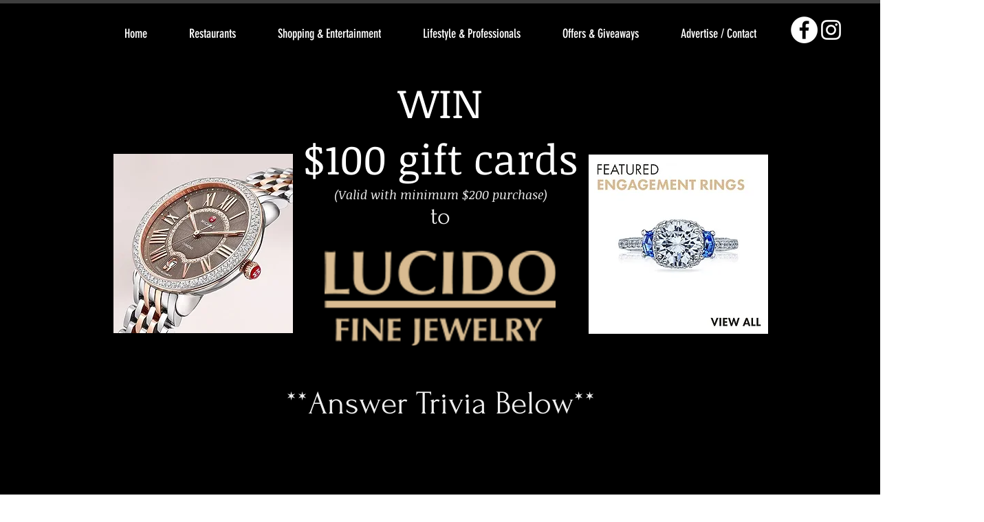

--- FILE ---
content_type: text/html; charset=UTF-8
request_url: https://www.bestofdetroitnow.com/win-lucido-fine-jewelry-gift-cards-100
body_size: 182061
content:
<!DOCTYPE html>
<html lang="en">
<head>
  
  <!-- SEO Tags -->
  <title>Lucido Fine Jewelry | Best Jewelers Detroit | Best of Detroit</title>
  <meta name="description" content="Win gift cards to Lucido Fine Jewelry in Birmingham, Rochester and Sterling Heights Michigan.  Sponsored by Best of Detroit and Detroit Fine Dining.  Detroit's top online shopping and jewelry guide and daily email. Featuring Detroit, Birmingham, Sterling Heights and Rochester Michigan's jewelers and jewelry stores.
"/>
  <link rel="canonical" href="https://www.bestofdetroitnow.com/win-lucido-fine-jewelry-gift-cards-100"/>
  <meta property="og:title" content="Lucido Fine Jewelry | Best Jewelers Detroit | Best of Detroit"/>
  <meta property="og:description" content="Win gift cards to Lucido Fine Jewelry in Birmingham, Rochester and Sterling Heights Michigan.  Sponsored by Best of Detroit and Detroit Fine Dining.  Detroit's top online shopping and jewelry guide and daily email. Featuring Detroit, Birmingham, Sterling Heights and Rochester Michigan's jewelers and jewelry stores.
"/>
  <meta property="og:image" content="https://static.wixstatic.com/media/131960_7d58864ac0a84443a3f86ebb7a1f63cb%7Emv2.png/v1/fit/w_2500,h_1330,al_c/131960_7d58864ac0a84443a3f86ebb7a1f63cb%7Emv2.png"/>
  <meta property="og:image:width" content="2500"/>
  <meta property="og:image:height" content="1330"/>
  <meta property="og:url" content="https://www.bestofdetroitnow.com/win-lucido-fine-jewelry-gift-cards-100"/>
  <meta property="og:site_name" content="best-of-detroit"/>
  <meta property="og:type" content="website"/>
  <meta name="keywords" content="Gift cards detroit, best of detroit, best restaurants Detroit, Best spas Detroit, Best shopping Detroit"/>
  <meta name="fb_admins_meta_tag" content="merrek.sakwa"/>
  <meta property="fb:admins" content="merrek.sakwa"/>
  <meta name="twitter:card" content="summary_large_image"/>
  <meta name="twitter:title" content="Lucido Fine Jewelry | Best Jewelers Detroit | Best of Detroit"/>
  <meta name="twitter:description" content="Win gift cards to Lucido Fine Jewelry in Birmingham, Rochester and Sterling Heights Michigan.  Sponsored by Best of Detroit and Detroit Fine Dining.  Detroit's top online shopping and jewelry guide and daily email. Featuring Detroit, Birmingham, Sterling Heights and Rochester Michigan's jewelers and jewelry stores.
"/>
  <meta name="twitter:image" content="https://static.wixstatic.com/media/131960_7d58864ac0a84443a3f86ebb7a1f63cb%7Emv2.png/v1/fit/w_2500,h_1330,al_c/131960_7d58864ac0a84443a3f86ebb7a1f63cb%7Emv2.png"/>

  
  <meta charset='utf-8'>
  <meta name="viewport" content="width=device-width, initial-scale=1" id="wixDesktopViewport" />
  <meta http-equiv="X-UA-Compatible" content="IE=edge">
  <meta name="generator" content="Wix.com Website Builder"/>

  <link rel="icon" sizes="192x192" href="https://static.wixstatic.com/media/131960_7d58864ac0a84443a3f86ebb7a1f63cb%7Emv2.png/v1/fill/w_192%2Ch_192%2Clg_1%2Cusm_0.66_1.00_0.01/131960_7d58864ac0a84443a3f86ebb7a1f63cb%7Emv2.png" type="image/png"/>
  <link rel="shortcut icon" href="https://static.wixstatic.com/media/131960_7d58864ac0a84443a3f86ebb7a1f63cb%7Emv2.png/v1/fill/w_192%2Ch_192%2Clg_1%2Cusm_0.66_1.00_0.01/131960_7d58864ac0a84443a3f86ebb7a1f63cb%7Emv2.png" type="image/png"/>
  <link rel="apple-touch-icon" href="https://static.wixstatic.com/media/131960_7d58864ac0a84443a3f86ebb7a1f63cb%7Emv2.png/v1/fill/w_180%2Ch_180%2Clg_1%2Cusm_0.66_1.00_0.01/131960_7d58864ac0a84443a3f86ebb7a1f63cb%7Emv2.png" type="image/png"/>

  <!-- Safari Pinned Tab Icon -->
  <!-- <link rel="mask-icon" href="https://static.wixstatic.com/media/131960_7d58864ac0a84443a3f86ebb7a1f63cb%7Emv2.png/v1/fill/w_192%2Ch_192%2Clg_1%2Cusm_0.66_1.00_0.01/131960_7d58864ac0a84443a3f86ebb7a1f63cb%7Emv2.png"> -->

  <!-- Original trials -->
  


  <!-- Segmenter Polyfill -->
  <script>
    if (!window.Intl || !window.Intl.Segmenter) {
      (function() {
        var script = document.createElement('script');
        script.src = 'https://static.parastorage.com/unpkg/@formatjs/intl-segmenter@11.7.10/polyfill.iife.js';
        document.head.appendChild(script);
      })();
    }
  </script>

  <!-- Legacy Polyfills -->
  <script nomodule="" src="https://static.parastorage.com/unpkg/core-js-bundle@3.2.1/minified.js"></script>
  <script nomodule="" src="https://static.parastorage.com/unpkg/focus-within-polyfill@5.0.9/dist/focus-within-polyfill.js"></script>

  <!-- Performance API Polyfills -->
  <script>
  (function () {
    var noop = function noop() {};
    if ("performance" in window === false) {
      window.performance = {};
    }
    window.performance.mark = performance.mark || noop;
    window.performance.measure = performance.measure || noop;
    if ("now" in window.performance === false) {
      var nowOffset = Date.now();
      if (performance.timing && performance.timing.navigationStart) {
        nowOffset = performance.timing.navigationStart;
      }
      window.performance.now = function now() {
        return Date.now() - nowOffset;
      };
    }
  })();
  </script>

  <!-- Globals Definitions -->
  <script>
    (function () {
      var now = Date.now()
      window.initialTimestamps = {
        initialTimestamp: now,
        initialRequestTimestamp: Math.round(performance.timeOrigin ? performance.timeOrigin : now - performance.now())
      }

      window.thunderboltTag = "QA_READY"
      window.thunderboltVersion = "1.16780.0"
    })();
  </script>

  <!-- Essential Viewer Model -->
  <script type="application/json" id="wix-essential-viewer-model">{"fleetConfig":{"fleetName":"thunderbolt-seo-isolated-renderer","type":"Rollout","code":1},"mode":{"qa":false,"enableTestApi":false,"debug":false,"ssrIndicator":false,"ssrOnly":false,"siteAssetsFallback":"enable","versionIndicator":false},"componentsLibrariesTopology":[{"artifactId":"editor-elements","namespace":"wixui","url":"https:\/\/static.parastorage.com\/services\/editor-elements\/1.14848.0"},{"artifactId":"editor-elements","namespace":"dsgnsys","url":"https:\/\/static.parastorage.com\/services\/editor-elements\/1.14848.0"}],"siteFeaturesConfigs":{"sessionManager":{"isRunningInDifferentSiteContext":false}},"language":{"userLanguage":"en"},"siteAssets":{"clientTopology":{"mediaRootUrl":"https:\/\/static.wixstatic.com","staticMediaUrl":"https:\/\/static.wixstatic.com\/media","moduleRepoUrl":"https:\/\/static.parastorage.com\/unpkg","fileRepoUrl":"https:\/\/static.parastorage.com\/services","viewerAppsUrl":"https:\/\/viewer-apps.parastorage.com","viewerAssetsUrl":"https:\/\/viewer-assets.parastorage.com","siteAssetsUrl":"https:\/\/siteassets.parastorage.com","pageJsonServerUrls":["https:\/\/pages.parastorage.com","https:\/\/staticorigin.wixstatic.com","https:\/\/www.bestofdetroitnow.com","https:\/\/fallback.wix.com\/wix-html-editor-pages-webapp\/page"],"pathOfTBModulesInFileRepoForFallback":"wix-thunderbolt\/dist\/"}},"siteFeatures":["accessibility","appMonitoring","assetsLoader","businessLogger","captcha","clickHandlerRegistrar","codeEmbed","commonConfig","componentsLoader","componentsRegistry","consentPolicy","cyclicTabbing","domSelectors","dynamicPages","environmentWixCodeSdk","environment","locationWixCodeSdk","mpaNavigation","navigationManager","navigationPhases","ooi","pages","panorama","passwordProtectedPage","protectedPages","renderer","reporter","routerFetch","router","scrollRestoration","seoWixCodeSdk","seo","sessionManager","siteMembersWixCodeSdk","siteMembers","siteScrollBlocker","siteWixCodeSdk","speculationRules","ssrCache","stores","structureApi","thunderboltInitializer","tpaCommons","translations","usedPlatformApis","warmupData","windowMessageRegistrar","windowWixCodeSdk","wixCustomElementComponent","wixEmbedsApi","componentsReact","platform"],"site":{"externalBaseUrl":"https:\/\/www.bestofdetroitnow.com","isSEO":true},"media":{"staticMediaUrl":"https:\/\/static.wixstatic.com\/media","mediaRootUrl":"https:\/\/static.wixstatic.com\/","staticVideoUrl":"https:\/\/video.wixstatic.com\/"},"requestUrl":"https:\/\/www.bestofdetroitnow.com\/win-lucido-fine-jewelry-gift-cards-100","rollout":{"siteAssetsVersionsRollout":false,"isDACRollout":0,"isTBRollout":true},"commonConfig":{"brand":"wix","host":"VIEWER","bsi":"","consentPolicy":{},"consentPolicyHeader":{},"siteRevision":"77099","renderingFlow":"NONE","language":"en","locale":"en-us"},"interactionSampleRatio":0.01,"dynamicModelUrl":"https:\/\/www.bestofdetroitnow.com\/_api\/v2\/dynamicmodel","accessTokensUrl":"https:\/\/www.bestofdetroitnow.com\/_api\/v1\/access-tokens","isExcludedFromSecurityExperiments":false,"experiments":{"specs.thunderbolt.hardenFetchAndXHR":true,"specs.thunderbolt.securityExperiments":true}}</script>
  <script>window.viewerModel = JSON.parse(document.getElementById('wix-essential-viewer-model').textContent)</script>

  <script>
    window.commonConfig = viewerModel.commonConfig
  </script>

  
  <!-- BEGIN handleAccessTokens bundle -->

  <script data-url="https://static.parastorage.com/services/wix-thunderbolt/dist/handleAccessTokens.inline.4f2f9a53.bundle.min.js">(()=>{"use strict";function e(e){let{context:o,property:r,value:n,enumerable:i=!0}=e,c=e.get,l=e.set;if(!r||void 0===n&&!c&&!l)return new Error("property and value are required");let a=o||globalThis,s=a?.[r],u={};if(void 0!==n)u.value=n;else{if(c){let e=t(c);e&&(u.get=e)}if(l){let e=t(l);e&&(u.set=e)}}let p={...u,enumerable:i||!1,configurable:!1};void 0!==n&&(p.writable=!1);try{Object.defineProperty(a,r,p)}catch(e){return e instanceof TypeError?s:e}return s}function t(e,t){return"function"==typeof e?e:!0===e?.async&&"function"==typeof e.func?t?async function(t){return e.func(t)}:async function(){return e.func()}:"function"==typeof e?.func?e.func:void 0}try{e({property:"strictDefine",value:e})}catch{}try{e({property:"defineStrictObject",value:r})}catch{}try{e({property:"defineStrictMethod",value:n})}catch{}var o=["toString","toLocaleString","valueOf","constructor","prototype"];function r(t){let{context:n,property:c,propertiesToExclude:l=[],skipPrototype:a=!1,hardenPrototypePropertiesToExclude:s=[]}=t;if(!c)return new Error("property is required");let u=(n||globalThis)[c],p={},f=i(n,c);u&&("object"==typeof u||"function"==typeof u)&&Reflect.ownKeys(u).forEach(t=>{if(!l.includes(t)&&!o.includes(t)){let o=i(u,t);if(o&&(o.writable||o.configurable)){let{value:r,get:n,set:i,enumerable:c=!1}=o,l={};void 0!==r?l.value=r:n?l.get=n:i&&(l.set=i);try{let o=e({context:u,property:t,...l,enumerable:c});p[t]=o}catch(e){if(!(e instanceof TypeError))throw e;try{p[t]=o.value||o.get||o.set}catch{}}}}});let d={originalObject:u,originalProperties:p};if(!a&&void 0!==u?.prototype){let e=r({context:u,property:"prototype",propertiesToExclude:s,skipPrototype:!0});e instanceof Error||(d.originalPrototype=e?.originalObject,d.originalPrototypeProperties=e?.originalProperties)}return e({context:n,property:c,value:u,enumerable:f?.enumerable}),d}function n(t,o){let r=(o||globalThis)[t],n=i(o||globalThis,t);return r&&n&&(n.writable||n.configurable)?(Object.freeze(r),e({context:globalThis,property:t,value:r})):r}function i(e,t){if(e&&t)try{return Reflect.getOwnPropertyDescriptor(e,t)}catch{return}}function c(e){if("string"!=typeof e)return e;try{return decodeURIComponent(e).toLowerCase().trim()}catch{return e.toLowerCase().trim()}}function l(e,t){let o="";if("string"==typeof e)o=e.split("=")[0]?.trim()||"";else{if(!e||"string"!=typeof e.name)return!1;o=e.name}return t.has(c(o)||"")}function a(e,t){let o;return o="string"==typeof e?e.split(";").map(e=>e.trim()).filter(e=>e.length>0):e||[],o.filter(e=>!l(e,t))}var s=null;function u(){return null===s&&(s=typeof Document>"u"?void 0:Object.getOwnPropertyDescriptor(Document.prototype,"cookie")),s}function p(t,o){if(!globalThis?.cookieStore)return;let r=globalThis.cookieStore.get.bind(globalThis.cookieStore),n=globalThis.cookieStore.getAll.bind(globalThis.cookieStore),i=globalThis.cookieStore.set.bind(globalThis.cookieStore),c=globalThis.cookieStore.delete.bind(globalThis.cookieStore);return e({context:globalThis.CookieStore.prototype,property:"get",value:async function(e){return l(("string"==typeof e?e:e.name)||"",t)?null:r.call(this,e)},enumerable:!0}),e({context:globalThis.CookieStore.prototype,property:"getAll",value:async function(){return a(await n.apply(this,Array.from(arguments)),t)},enumerable:!0}),e({context:globalThis.CookieStore.prototype,property:"set",value:async function(){let e=Array.from(arguments);if(!l(1===e.length?e[0].name:e[0],t))return i.apply(this,e);o&&console.warn(o)},enumerable:!0}),e({context:globalThis.CookieStore.prototype,property:"delete",value:async function(){let e=Array.from(arguments);if(!l(1===e.length?e[0].name:e[0],t))return c.apply(this,e)},enumerable:!0}),e({context:globalThis.cookieStore,property:"prototype",value:globalThis.CookieStore.prototype,enumerable:!1}),e({context:globalThis,property:"cookieStore",value:globalThis.cookieStore,enumerable:!0}),{get:r,getAll:n,set:i,delete:c}}var f=["TextEncoder","TextDecoder","XMLHttpRequestEventTarget","EventTarget","URL","JSON","Reflect","Object","Array","Map","Set","WeakMap","WeakSet","Promise","Symbol","Error"],d=["addEventListener","removeEventListener","dispatchEvent","encodeURI","encodeURIComponent","decodeURI","decodeURIComponent"];const y=(e,t)=>{try{const o=t?t.get.call(document):document.cookie;return o.split(";").map(e=>e.trim()).filter(t=>t?.startsWith(e))[0]?.split("=")[1]}catch(e){return""}},g=(e="",t="",o="/")=>`${e}=; ${t?`domain=${t};`:""} max-age=0; path=${o}; expires=Thu, 01 Jan 1970 00:00:01 GMT`;function m(){(function(){if("undefined"!=typeof window){const e=performance.getEntriesByType("navigation")[0];return"back_forward"===(e?.type||"")}return!1})()&&function(){const{counter:e}=function(){const e=b("getItem");if(e){const[t,o]=e.split("-"),r=o?parseInt(o,10):0;if(r>=3){const e=t?Number(t):0;if(Date.now()-e>6e4)return{counter:0}}return{counter:r}}return{counter:0}}();e<3?(!function(e=1){b("setItem",`${Date.now()}-${e}`)}(e+1),window.location.reload()):console.error("ATS: Max reload attempts reached")}()}function b(e,t){try{return sessionStorage[e]("reload",t||"")}catch(e){console.error("ATS: Error calling sessionStorage:",e)}}const h="client-session-bind",v="sec-fetch-unsupported",{experiments:w}=window.viewerModel,T=[h,"client-binding",v,"svSession","smSession","server-session-bind","wixSession2","wixSession3"].map(e=>e.toLowerCase()),{cookie:S}=function(t,o){let r=new Set(t);return e({context:document,property:"cookie",set:{func:e=>function(e,t,o,r){let n=u(),i=c(t.split(";")[0]||"")||"";[...o].every(e=>!i.startsWith(e.toLowerCase()))&&n?.set?n.set.call(e,t):r&&console.warn(r)}(document,e,r,o)},get:{func:()=>function(e,t){let o=u();if(!o?.get)throw new Error("Cookie descriptor or getter not available");return a(o.get.call(e),t).join("; ")}(document,r)},enumerable:!0}),{cookieStore:p(r,o),cookie:u()}}(T),k="tbReady",x="security_overrideGlobals",{experiments:E,siteFeaturesConfigs:C,accessTokensUrl:P}=window.viewerModel,R=P,M={},O=(()=>{const e=y(h,S);if(w["specs.thunderbolt.browserCacheReload"]){y(v,S)||e?b("removeItem"):m()}return(()=>{const e=g(h),t=g(h,location.hostname);S.set.call(document,e),S.set.call(document,t)})(),e})();O&&(M["client-binding"]=O);const D=fetch;addEventListener(k,function e(t){const{logger:o}=t.detail;try{window.tb.init({fetch:D,fetchHeaders:M})}catch(e){const t=new Error("TB003");o.meter(`${x}_${t.message}`,{paramsOverrides:{errorType:x,eventString:t.message}}),window?.viewerModel?.mode.debug&&console.error(e)}finally{removeEventListener(k,e)}}),E["specs.thunderbolt.hardenFetchAndXHR"]||(window.fetchDynamicModel=()=>C.sessionManager.isRunningInDifferentSiteContext?Promise.resolve({}):fetch(R,{credentials:"same-origin",headers:M}).then(function(e){if(!e.ok)throw new Error(`[${e.status}]${e.statusText}`);return e.json()}),window.dynamicModelPromise=window.fetchDynamicModel())})();
//# sourceMappingURL=https://static.parastorage.com/services/wix-thunderbolt/dist/handleAccessTokens.inline.4f2f9a53.bundle.min.js.map</script>

<!-- END handleAccessTokens bundle -->

<!-- BEGIN overrideGlobals bundle -->

<script data-url="https://static.parastorage.com/services/wix-thunderbolt/dist/overrideGlobals.inline.ec13bfcf.bundle.min.js">(()=>{"use strict";function e(e){let{context:r,property:o,value:n,enumerable:i=!0}=e,c=e.get,a=e.set;if(!o||void 0===n&&!c&&!a)return new Error("property and value are required");let l=r||globalThis,u=l?.[o],s={};if(void 0!==n)s.value=n;else{if(c){let e=t(c);e&&(s.get=e)}if(a){let e=t(a);e&&(s.set=e)}}let p={...s,enumerable:i||!1,configurable:!1};void 0!==n&&(p.writable=!1);try{Object.defineProperty(l,o,p)}catch(e){return e instanceof TypeError?u:e}return u}function t(e,t){return"function"==typeof e?e:!0===e?.async&&"function"==typeof e.func?t?async function(t){return e.func(t)}:async function(){return e.func()}:"function"==typeof e?.func?e.func:void 0}try{e({property:"strictDefine",value:e})}catch{}try{e({property:"defineStrictObject",value:o})}catch{}try{e({property:"defineStrictMethod",value:n})}catch{}var r=["toString","toLocaleString","valueOf","constructor","prototype"];function o(t){let{context:n,property:c,propertiesToExclude:a=[],skipPrototype:l=!1,hardenPrototypePropertiesToExclude:u=[]}=t;if(!c)return new Error("property is required");let s=(n||globalThis)[c],p={},f=i(n,c);s&&("object"==typeof s||"function"==typeof s)&&Reflect.ownKeys(s).forEach(t=>{if(!a.includes(t)&&!r.includes(t)){let r=i(s,t);if(r&&(r.writable||r.configurable)){let{value:o,get:n,set:i,enumerable:c=!1}=r,a={};void 0!==o?a.value=o:n?a.get=n:i&&(a.set=i);try{let r=e({context:s,property:t,...a,enumerable:c});p[t]=r}catch(e){if(!(e instanceof TypeError))throw e;try{p[t]=r.value||r.get||r.set}catch{}}}}});let d={originalObject:s,originalProperties:p};if(!l&&void 0!==s?.prototype){let e=o({context:s,property:"prototype",propertiesToExclude:u,skipPrototype:!0});e instanceof Error||(d.originalPrototype=e?.originalObject,d.originalPrototypeProperties=e?.originalProperties)}return e({context:n,property:c,value:s,enumerable:f?.enumerable}),d}function n(t,r){let o=(r||globalThis)[t],n=i(r||globalThis,t);return o&&n&&(n.writable||n.configurable)?(Object.freeze(o),e({context:globalThis,property:t,value:o})):o}function i(e,t){if(e&&t)try{return Reflect.getOwnPropertyDescriptor(e,t)}catch{return}}function c(e){if("string"!=typeof e)return e;try{return decodeURIComponent(e).toLowerCase().trim()}catch{return e.toLowerCase().trim()}}function a(e,t){return e instanceof Headers?e.forEach((r,o)=>{l(o,t)||e.delete(o)}):Object.keys(e).forEach(r=>{l(r,t)||delete e[r]}),e}function l(e,t){return!t.has(c(e)||"")}function u(e,t){let r=!0,o=function(e){let t,r;if(globalThis.Request&&e instanceof Request)t=e.url;else{if("function"!=typeof e?.toString)throw new Error("Unsupported type for url");t=e.toString()}try{return new URL(t).pathname}catch{return r=t.replace(/#.+/gi,"").split("?").shift(),r.startsWith("/")?r:`/${r}`}}(e),n=c(o);return n&&t.some(e=>n.includes(e))&&(r=!1),r}function s(t,r,o){let n=fetch,i=XMLHttpRequest,c=new Set(r);function s(){let e=new i,r=e.open,n=e.setRequestHeader;return e.open=function(){let n=Array.from(arguments),i=n[1];if(n.length<2||u(i,t))return r.apply(e,n);throw new Error(o||`Request not allowed for path ${i}`)},e.setRequestHeader=function(t,r){l(decodeURIComponent(t),c)&&n.call(e,t,r)},e}return e({property:"fetch",value:function(){let e=function(e,t){return globalThis.Request&&e[0]instanceof Request&&e[0]?.headers?a(e[0].headers,t):e[1]?.headers&&a(e[1].headers,t),e}(arguments,c);return u(arguments[0],t)?n.apply(globalThis,Array.from(e)):new Promise((e,t)=>{t(new Error(o||`Request not allowed for path ${arguments[0]}`))})},enumerable:!0}),e({property:"XMLHttpRequest",value:s,enumerable:!0}),Object.keys(i).forEach(e=>{s[e]=i[e]}),{fetch:n,XMLHttpRequest:i}}var p=["TextEncoder","TextDecoder","XMLHttpRequestEventTarget","EventTarget","URL","JSON","Reflect","Object","Array","Map","Set","WeakMap","WeakSet","Promise","Symbol","Error"],f=["addEventListener","removeEventListener","dispatchEvent","encodeURI","encodeURIComponent","decodeURI","decodeURIComponent"];const d=function(){let t=globalThis.open,r=document.open;function o(e,r,o){let n="string"!=typeof e,i=t.call(window,e,r,o);return n||e&&function(e){return e.startsWith("//")&&/(?:[a-z0-9](?:[a-z0-9-]{0,61}[a-z0-9])?\.)+[a-z0-9][a-z0-9-]{0,61}[a-z0-9]/g.test(`${location.protocol}:${e}`)&&(e=`${location.protocol}${e}`),!e.startsWith("http")||new URL(e).hostname===location.hostname}(e)?{}:i}return e({property:"open",value:o,context:globalThis,enumerable:!0}),e({property:"open",value:function(e,t,n){return e?o(e,t,n):r.call(document,e||"",t||"",n||"")},context:document,enumerable:!0}),{open:t,documentOpen:r}},y=function(){let t=document.createElement,r=Element.prototype.setAttribute,o=Element.prototype.setAttributeNS;return e({property:"createElement",context:document,value:function(n,i){let a=t.call(document,n,i);if("iframe"===c(n)){e({property:"srcdoc",context:a,get:()=>"",set:()=>{console.warn("`srcdoc` is not allowed in iframe elements.")}});let t=function(e,t){"srcdoc"!==e.toLowerCase()?r.call(a,e,t):console.warn("`srcdoc` attribute is not allowed to be set.")},n=function(e,t,r){"srcdoc"!==t.toLowerCase()?o.call(a,e,t,r):console.warn("`srcdoc` attribute is not allowed to be set.")};a.setAttribute=t,a.setAttributeNS=n}return a},enumerable:!0}),{createElement:t,setAttribute:r,setAttributeNS:o}},m=["client-binding"],b=["/_api/v1/access-tokens","/_api/v2/dynamicmodel","/_api/one-app-session-web/v3/businesses"],h=function(){let t=setTimeout,r=setInterval;return o("setTimeout",0,globalThis),o("setInterval",0,globalThis),{setTimeout:t,setInterval:r};function o(t,r,o){let n=o||globalThis,i=n[t];if(!i||"function"!=typeof i)throw new Error(`Function ${t} not found or is not a function`);e({property:t,value:function(){let e=Array.from(arguments);if("string"!=typeof e[r])return i.apply(n,e);console.warn(`Calling ${t} with a String Argument at index ${r} is not allowed`)},context:o,enumerable:!0})}},v=function(){if(navigator&&"serviceWorker"in navigator){let t=navigator.serviceWorker.register;return e({context:navigator.serviceWorker,property:"register",value:function(){console.log("Service worker registration is not allowed")},enumerable:!0}),{register:t}}return{}};performance.mark("overrideGlobals started");const{isExcludedFromSecurityExperiments:g,experiments:w}=window.viewerModel,E=!g&&w["specs.thunderbolt.securityExperiments"];try{d(),E&&y(),w["specs.thunderbolt.hardenFetchAndXHR"]&&E&&s(b,m),v(),(e=>{let t=[],r=[];r=r.concat(["TextEncoder","TextDecoder"]),e&&(r=r.concat(["XMLHttpRequestEventTarget","EventTarget"])),r=r.concat(["URL","JSON"]),e&&(t=t.concat(["addEventListener","removeEventListener"])),t=t.concat(["encodeURI","encodeURIComponent","decodeURI","decodeURIComponent"]),r=r.concat(["String","Number"]),e&&r.push("Object"),r=r.concat(["Reflect"]),t.forEach(e=>{n(e),["addEventListener","removeEventListener"].includes(e)&&n(e,document)}),r.forEach(e=>{o({property:e})})})(E),E&&h()}catch(e){window?.viewerModel?.mode.debug&&console.error(e);const t=new Error("TB006");window.fedops?.reportError(t,"security_overrideGlobals"),window.Sentry?window.Sentry.captureException(t):globalThis.defineStrictProperty("sentryBuffer",[t],window,!1)}performance.mark("overrideGlobals ended")})();
//# sourceMappingURL=https://static.parastorage.com/services/wix-thunderbolt/dist/overrideGlobals.inline.ec13bfcf.bundle.min.js.map</script>

<!-- END overrideGlobals bundle -->


  
  <script>
    window.commonConfig = viewerModel.commonConfig

	
  </script>

  <!-- Initial CSS -->
  <style data-url="https://static.parastorage.com/services/wix-thunderbolt/dist/main.347af09f.min.css">@keyframes slide-horizontal-new{0%{transform:translateX(100%)}}@keyframes slide-horizontal-old{80%{opacity:1}to{opacity:0;transform:translateX(-100%)}}@keyframes slide-vertical-new{0%{transform:translateY(-100%)}}@keyframes slide-vertical-old{80%{opacity:1}to{opacity:0;transform:translateY(100%)}}@keyframes out-in-new{0%{opacity:0}}@keyframes out-in-old{to{opacity:0}}:root:active-view-transition{view-transition-name:none}::view-transition{pointer-events:none}:root:active-view-transition::view-transition-new(page-group),:root:active-view-transition::view-transition-old(page-group){animation-duration:.6s;cursor:wait;pointer-events:all}:root:active-view-transition-type(SlideHorizontal)::view-transition-old(page-group){animation:slide-horizontal-old .6s cubic-bezier(.83,0,.17,1) forwards;mix-blend-mode:normal}:root:active-view-transition-type(SlideHorizontal)::view-transition-new(page-group){animation:slide-horizontal-new .6s cubic-bezier(.83,0,.17,1) backwards;mix-blend-mode:normal}:root:active-view-transition-type(SlideVertical)::view-transition-old(page-group){animation:slide-vertical-old .6s cubic-bezier(.83,0,.17,1) forwards;mix-blend-mode:normal}:root:active-view-transition-type(SlideVertical)::view-transition-new(page-group){animation:slide-vertical-new .6s cubic-bezier(.83,0,.17,1) backwards;mix-blend-mode:normal}:root:active-view-transition-type(OutIn)::view-transition-old(page-group){animation:out-in-old .35s cubic-bezier(.22,1,.36,1) forwards}:root:active-view-transition-type(OutIn)::view-transition-new(page-group){animation:out-in-new .35s cubic-bezier(.64,0,.78,0) .35s backwards}@media(prefers-reduced-motion:reduce){::view-transition-group(*),::view-transition-new(*),::view-transition-old(*){animation:none!important}}body,html{background:transparent;border:0;margin:0;outline:0;padding:0;vertical-align:baseline}body{--scrollbar-width:0px;font-family:Arial,Helvetica,sans-serif;font-size:10px}body,html{height:100%}body{overflow-x:auto;overflow-y:scroll}body:not(.responsive) #site-root{min-width:var(--site-width);width:100%}body:not([data-js-loaded]) [data-hide-prejs]{visibility:hidden}interact-element{display:contents}#SITE_CONTAINER{position:relative}:root{--one-unit:1vw;--section-max-width:9999px;--spx-stopper-max:9999px;--spx-stopper-min:0px;--browser-zoom:1}@supports(-webkit-appearance:none) and (stroke-color:transparent){:root{--safari-sticky-fix:opacity;--experimental-safari-sticky-fix:translateZ(0)}}@supports(container-type:inline-size){:root{--one-unit:1cqw}}[id^=oldHoverBox-]{mix-blend-mode:plus-lighter;transition:opacity .5s ease,visibility .5s ease}[data-mesh-id$=inlineContent-gridContainer]:has(>[id^=oldHoverBox-]){isolation:isolate}</style>
<style data-url="https://static.parastorage.com/services/wix-thunderbolt/dist/main.renderer.9cb0985f.min.css">a,abbr,acronym,address,applet,b,big,blockquote,button,caption,center,cite,code,dd,del,dfn,div,dl,dt,em,fieldset,font,footer,form,h1,h2,h3,h4,h5,h6,header,i,iframe,img,ins,kbd,label,legend,li,nav,object,ol,p,pre,q,s,samp,section,small,span,strike,strong,sub,sup,table,tbody,td,tfoot,th,thead,title,tr,tt,u,ul,var{background:transparent;border:0;margin:0;outline:0;padding:0;vertical-align:baseline}input,select,textarea{box-sizing:border-box;font-family:Helvetica,Arial,sans-serif}ol,ul{list-style:none}blockquote,q{quotes:none}ins{text-decoration:none}del{text-decoration:line-through}table{border-collapse:collapse;border-spacing:0}a{cursor:pointer;text-decoration:none}.testStyles{overflow-y:hidden}.reset-button{-webkit-appearance:none;background:none;border:0;color:inherit;font:inherit;line-height:normal;outline:0;overflow:visible;padding:0;-webkit-user-select:none;-moz-user-select:none;-ms-user-select:none}:focus{outline:none}body.device-mobile-optimized:not(.disable-site-overflow){overflow-x:hidden;overflow-y:scroll}body.device-mobile-optimized:not(.responsive) #SITE_CONTAINER{margin-left:auto;margin-right:auto;overflow-x:visible;position:relative;width:320px}body.device-mobile-optimized:not(.responsive):not(.blockSiteScrolling) #SITE_CONTAINER{margin-top:0}body.device-mobile-optimized>*{max-width:100%!important}body.device-mobile-optimized #site-root{overflow-x:hidden;overflow-y:hidden}@supports(overflow:clip){body.device-mobile-optimized #site-root{overflow-x:clip;overflow-y:clip}}body.device-mobile-non-optimized #SITE_CONTAINER #site-root{overflow-x:clip;overflow-y:clip}body.device-mobile-non-optimized.fullScreenMode{background-color:#5f6360}body.device-mobile-non-optimized.fullScreenMode #MOBILE_ACTIONS_MENU,body.device-mobile-non-optimized.fullScreenMode #SITE_BACKGROUND,body.device-mobile-non-optimized.fullScreenMode #site-root,body.fullScreenMode #WIX_ADS{visibility:hidden}body.fullScreenMode{overflow-x:hidden!important;overflow-y:hidden!important}body.fullScreenMode.device-mobile-optimized #TINY_MENU{opacity:0;pointer-events:none}body.fullScreenMode-scrollable.device-mobile-optimized{overflow-x:hidden!important;overflow-y:auto!important}body.fullScreenMode-scrollable.device-mobile-optimized #masterPage,body.fullScreenMode-scrollable.device-mobile-optimized #site-root{overflow-x:hidden!important;overflow-y:hidden!important}body.fullScreenMode-scrollable.device-mobile-optimized #SITE_BACKGROUND,body.fullScreenMode-scrollable.device-mobile-optimized #masterPage{height:auto!important}body.fullScreenMode-scrollable.device-mobile-optimized #masterPage.mesh-layout{height:0!important}body.blockSiteScrolling,body.siteScrollingBlocked{position:fixed;width:100%}body.blockSiteScrolling #SITE_CONTAINER{margin-top:calc(var(--blocked-site-scroll-margin-top)*-1)}#site-root{margin:0 auto;min-height:100%;position:relative;top:var(--wix-ads-height)}#site-root img:not([src]){visibility:hidden}#site-root svg img:not([src]){visibility:visible}.auto-generated-link{color:inherit}#SCROLL_TO_BOTTOM,#SCROLL_TO_TOP{height:0}.has-click-trigger{cursor:pointer}.fullScreenOverlay{bottom:0;display:flex;justify-content:center;left:0;overflow-y:hidden;position:fixed;right:0;top:-60px;z-index:1005}.fullScreenOverlay>.fullScreenOverlayContent{bottom:0;left:0;margin:0 auto;overflow:hidden;position:absolute;right:0;top:60px;transform:translateZ(0)}[data-mesh-id$=centeredContent],[data-mesh-id$=form],[data-mesh-id$=inlineContent]{pointer-events:none;position:relative}[data-mesh-id$=-gridWrapper],[data-mesh-id$=-rotated-wrapper]{pointer-events:none}[data-mesh-id$=-gridContainer]>*,[data-mesh-id$=-rotated-wrapper]>*,[data-mesh-id$=inlineContent]>:not([data-mesh-id$=-gridContainer]){pointer-events:auto}.device-mobile-optimized #masterPage.mesh-layout #SOSP_CONTAINER_CUSTOM_ID{grid-area:2/1/3/2;-ms-grid-row:2;position:relative}#masterPage.mesh-layout{-ms-grid-rows:max-content max-content min-content max-content;-ms-grid-columns:100%;align-items:start;display:-ms-grid;display:grid;grid-template-columns:100%;grid-template-rows:max-content max-content min-content max-content;justify-content:stretch}#masterPage.mesh-layout #PAGES_CONTAINER,#masterPage.mesh-layout #SITE_FOOTER-placeholder,#masterPage.mesh-layout #SITE_FOOTER_WRAPPER,#masterPage.mesh-layout #SITE_HEADER-placeholder,#masterPage.mesh-layout #SITE_HEADER_WRAPPER,#masterPage.mesh-layout #SOSP_CONTAINER_CUSTOM_ID[data-state~=mobileView],#masterPage.mesh-layout #soapAfterPagesContainer,#masterPage.mesh-layout #soapBeforePagesContainer{-ms-grid-row-align:start;-ms-grid-column-align:start;-ms-grid-column:1}#masterPage.mesh-layout #SITE_HEADER-placeholder,#masterPage.mesh-layout #SITE_HEADER_WRAPPER{grid-area:1/1/2/2;-ms-grid-row:1}#masterPage.mesh-layout #PAGES_CONTAINER,#masterPage.mesh-layout #soapAfterPagesContainer,#masterPage.mesh-layout #soapBeforePagesContainer{grid-area:3/1/4/2;-ms-grid-row:3}#masterPage.mesh-layout #soapAfterPagesContainer,#masterPage.mesh-layout #soapBeforePagesContainer{width:100%}#masterPage.mesh-layout #PAGES_CONTAINER{align-self:stretch}#masterPage.mesh-layout main#PAGES_CONTAINER{display:block}#masterPage.mesh-layout #SITE_FOOTER-placeholder,#masterPage.mesh-layout #SITE_FOOTER_WRAPPER{grid-area:4/1/5/2;-ms-grid-row:4}#masterPage.mesh-layout #SITE_PAGES,#masterPage.mesh-layout [data-mesh-id=PAGES_CONTAINERcenteredContent],#masterPage.mesh-layout [data-mesh-id=PAGES_CONTAINERinlineContent]{height:100%}#masterPage.mesh-layout.desktop>*{width:100%}#masterPage.mesh-layout #PAGES_CONTAINER,#masterPage.mesh-layout #SITE_FOOTER,#masterPage.mesh-layout #SITE_FOOTER_WRAPPER,#masterPage.mesh-layout #SITE_HEADER,#masterPage.mesh-layout #SITE_HEADER_WRAPPER,#masterPage.mesh-layout #SITE_PAGES,#masterPage.mesh-layout #masterPageinlineContent{position:relative}#masterPage.mesh-layout #SITE_HEADER{grid-area:1/1/2/2}#masterPage.mesh-layout #SITE_FOOTER{grid-area:4/1/5/2}#masterPage.mesh-layout.overflow-x-clip #SITE_FOOTER,#masterPage.mesh-layout.overflow-x-clip #SITE_HEADER{overflow-x:clip}[data-z-counter]{z-index:0}[data-z-counter="0"]{z-index:auto}.wixSiteProperties{-webkit-font-smoothing:antialiased;-moz-osx-font-smoothing:grayscale}:root{--wst-button-color-fill-primary:rgb(var(--color_48));--wst-button-color-border-primary:rgb(var(--color_49));--wst-button-color-text-primary:rgb(var(--color_50));--wst-button-color-fill-primary-hover:rgb(var(--color_51));--wst-button-color-border-primary-hover:rgb(var(--color_52));--wst-button-color-text-primary-hover:rgb(var(--color_53));--wst-button-color-fill-primary-disabled:rgb(var(--color_54));--wst-button-color-border-primary-disabled:rgb(var(--color_55));--wst-button-color-text-primary-disabled:rgb(var(--color_56));--wst-button-color-fill-secondary:rgb(var(--color_57));--wst-button-color-border-secondary:rgb(var(--color_58));--wst-button-color-text-secondary:rgb(var(--color_59));--wst-button-color-fill-secondary-hover:rgb(var(--color_60));--wst-button-color-border-secondary-hover:rgb(var(--color_61));--wst-button-color-text-secondary-hover:rgb(var(--color_62));--wst-button-color-fill-secondary-disabled:rgb(var(--color_63));--wst-button-color-border-secondary-disabled:rgb(var(--color_64));--wst-button-color-text-secondary-disabled:rgb(var(--color_65));--wst-color-fill-base-1:rgb(var(--color_36));--wst-color-fill-base-2:rgb(var(--color_37));--wst-color-fill-base-shade-1:rgb(var(--color_38));--wst-color-fill-base-shade-2:rgb(var(--color_39));--wst-color-fill-base-shade-3:rgb(var(--color_40));--wst-color-fill-accent-1:rgb(var(--color_41));--wst-color-fill-accent-2:rgb(var(--color_42));--wst-color-fill-accent-3:rgb(var(--color_43));--wst-color-fill-accent-4:rgb(var(--color_44));--wst-color-fill-background-primary:rgb(var(--color_11));--wst-color-fill-background-secondary:rgb(var(--color_12));--wst-color-text-primary:rgb(var(--color_15));--wst-color-text-secondary:rgb(var(--color_14));--wst-color-action:rgb(var(--color_18));--wst-color-disabled:rgb(var(--color_39));--wst-color-title:rgb(var(--color_45));--wst-color-subtitle:rgb(var(--color_46));--wst-color-line:rgb(var(--color_47));--wst-font-style-h2:var(--font_2);--wst-font-style-h3:var(--font_3);--wst-font-style-h4:var(--font_4);--wst-font-style-h5:var(--font_5);--wst-font-style-h6:var(--font_6);--wst-font-style-body-large:var(--font_7);--wst-font-style-body-medium:var(--font_8);--wst-font-style-body-small:var(--font_9);--wst-font-style-body-x-small:var(--font_10);--wst-color-custom-1:rgb(var(--color_13));--wst-color-custom-2:rgb(var(--color_16));--wst-color-custom-3:rgb(var(--color_17));--wst-color-custom-4:rgb(var(--color_19));--wst-color-custom-5:rgb(var(--color_20));--wst-color-custom-6:rgb(var(--color_21));--wst-color-custom-7:rgb(var(--color_22));--wst-color-custom-8:rgb(var(--color_23));--wst-color-custom-9:rgb(var(--color_24));--wst-color-custom-10:rgb(var(--color_25));--wst-color-custom-11:rgb(var(--color_26));--wst-color-custom-12:rgb(var(--color_27));--wst-color-custom-13:rgb(var(--color_28));--wst-color-custom-14:rgb(var(--color_29));--wst-color-custom-15:rgb(var(--color_30));--wst-color-custom-16:rgb(var(--color_31));--wst-color-custom-17:rgb(var(--color_32));--wst-color-custom-18:rgb(var(--color_33));--wst-color-custom-19:rgb(var(--color_34));--wst-color-custom-20:rgb(var(--color_35))}.wix-presets-wrapper{display:contents}</style>

  <meta name="format-detection" content="telephone=no">
  <meta name="skype_toolbar" content="skype_toolbar_parser_compatible">
  
  

  

  

  <!-- head performance data start -->
  
  <!-- head performance data end -->
  

    


    
<style data-href="https://static.parastorage.com/services/editor-elements-library/dist/thunderbolt/rb_wixui.thunderbolt_bootstrap-responsive.5018a9e9.min.css">._pfxlW{clip-path:inset(50%);height:24px;position:absolute;width:24px}._pfxlW:active,._pfxlW:focus{clip-path:unset;right:0;top:50%;transform:translateY(-50%)}._pfxlW.RG3k61{transform:translateY(-50%) rotate(180deg)}.r4OX7l,.xTjc1A{box-sizing:border-box;height:100%;overflow:visible;position:relative;width:auto}.r4OX7l[data-state~=header] a,.r4OX7l[data-state~=header] div,[data-state~=header].xTjc1A a,[data-state~=header].xTjc1A div{cursor:default!important}.r4OX7l .UiHgGh,.xTjc1A .UiHgGh{display:inline-block;height:100%;width:100%}.xTjc1A{--display:inline-block;cursor:pointer;display:var(--display);font:var(--fnt,var(--font_1))}.xTjc1A .yRj2ms{padding:0 var(--pad,5px)}.xTjc1A .JS76Uv{color:rgb(var(--txt,var(--color_15,color_15)));display:inline-block;padding:0 10px;transition:var(--trans,color .4s ease 0s)}.xTjc1A[data-state~=drop]{display:block;width:100%}.xTjc1A[data-state~=drop] .JS76Uv{padding:0 .5em}.xTjc1A[data-state~=link]:hover .JS76Uv,.xTjc1A[data-state~=over] .JS76Uv{color:rgb(var(--txth,var(--color_14,color_14)));transition:var(--trans,color .4s ease 0s)}.xTjc1A[data-state~=selected] .JS76Uv{color:rgb(var(--txts,var(--color_14,color_14)));transition:var(--trans,color .4s ease 0s)}.NHM1d1{overflow-x:hidden}.NHM1d1 .R_TAzU{display:flex;flex-direction:column;height:100%;width:100%}.NHM1d1 .R_TAzU .aOF1ks{flex:1}.NHM1d1 .R_TAzU .y7qwii{height:calc(100% - (var(--menuTotalBordersY, 0px)));overflow:visible;white-space:nowrap;width:calc(100% - (var(--menuTotalBordersX, 0px)))}.NHM1d1 .R_TAzU .y7qwii .Tg1gOB,.NHM1d1 .R_TAzU .y7qwii .p90CkU{direction:var(--menu-direction);display:inline-block;text-align:var(--menu-align,var(--align))}.NHM1d1 .R_TAzU .y7qwii .mvZ3NH{display:block;width:100%}.NHM1d1 .h3jCPd{direction:var(--submenus-direction);display:block;opacity:1;text-align:var(--submenus-align,var(--align));z-index:99999}.NHM1d1 .h3jCPd .wkJ2fp{display:inherit;overflow:visible;visibility:inherit;white-space:nowrap;width:auto}.NHM1d1 .h3jCPd.DlGBN0{transition:visibility;transition-delay:.2s;visibility:visible}.NHM1d1 .h3jCPd .p90CkU{display:inline-block}.NHM1d1 .vh74Xw{display:none}.XwCBRN>nav{bottom:0;left:0;right:0;top:0}.XwCBRN .h3jCPd,.XwCBRN .y7qwii,.XwCBRN>nav{position:absolute}.XwCBRN .h3jCPd{margin-top:7px;visibility:hidden}.XwCBRN .h3jCPd[data-dropMode=dropUp]{margin-bottom:7px;margin-top:0}.XwCBRN .wkJ2fp{background-color:rgba(var(--bgDrop,var(--color_11,color_11)),var(--alpha-bgDrop,1));border-radius:var(--rd,0);box-shadow:var(--shd,0 1px 4px rgba(0,0,0,.6))}.P0dCOY .PJ4KCX{background-color:rgba(var(--bg,var(--color_11,color_11)),var(--alpha-bg,1));bottom:0;left:0;overflow:hidden;position:absolute;right:0;top:0}.xpmKd_{border-radius:var(--overflow-wrapper-border-radius)}</style>
<style data-href="https://static.parastorage.com/services/editor-elements-library/dist/thunderbolt/rb_wixui.thunderbolt_bootstrap.a1b00b19.min.css">.cwL6XW{cursor:pointer}.sNF2R0{opacity:0}.hLoBV3{transition:opacity var(--transition-duration) cubic-bezier(.37,0,.63,1)}.Rdf41z,.hLoBV3{opacity:1}.ftlZWo{transition:opacity var(--transition-duration) cubic-bezier(.37,0,.63,1)}.ATGlOr,.ftlZWo{opacity:0}.KQSXD0{transition:opacity var(--transition-duration) cubic-bezier(.64,0,.78,0)}.KQSXD0,.pagQKE{opacity:1}._6zG5H{opacity:0;transition:opacity var(--transition-duration) cubic-bezier(.22,1,.36,1)}.BB49uC{transform:translateX(100%)}.j9xE1V{transition:transform var(--transition-duration) cubic-bezier(.87,0,.13,1)}.ICs7Rs,.j9xE1V{transform:translateX(0)}.DxijZJ{transition:transform var(--transition-duration) cubic-bezier(.87,0,.13,1)}.B5kjYq,.DxijZJ{transform:translateX(-100%)}.cJijIV{transition:transform var(--transition-duration) cubic-bezier(.87,0,.13,1)}.cJijIV,.hOxaWM{transform:translateX(0)}.T9p3fN{transform:translateX(100%);transition:transform var(--transition-duration) cubic-bezier(.87,0,.13,1)}.qDxYJm{transform:translateY(100%)}.aA9V0P{transition:transform var(--transition-duration) cubic-bezier(.87,0,.13,1)}.YPXPAS,.aA9V0P{transform:translateY(0)}.Xf2zsA{transition:transform var(--transition-duration) cubic-bezier(.87,0,.13,1)}.Xf2zsA,.y7Kt7s{transform:translateY(-100%)}.EeUgMu{transition:transform var(--transition-duration) cubic-bezier(.87,0,.13,1)}.EeUgMu,.fdHrtm{transform:translateY(0)}.WIFaG4{transform:translateY(100%);transition:transform var(--transition-duration) cubic-bezier(.87,0,.13,1)}body:not(.responsive) .JsJXaX{overflow-x:clip}:root:active-view-transition .JsJXaX{view-transition-name:page-group}.AnQkDU{display:grid;grid-template-columns:1fr;grid-template-rows:1fr;height:100%}.AnQkDU>div{align-self:stretch!important;grid-area:1/1/2/2;justify-self:stretch!important}.StylableButton2545352419__root{-archetype:box;border:none;box-sizing:border-box;cursor:pointer;display:block;height:100%;min-height:10px;min-width:10px;padding:0;touch-action:manipulation;width:100%}.StylableButton2545352419__root[disabled]{pointer-events:none}.StylableButton2545352419__root:not(:hover):not([disabled]).StylableButton2545352419--hasBackgroundColor{background-color:var(--corvid-background-color)!important}.StylableButton2545352419__root:hover:not([disabled]).StylableButton2545352419--hasHoverBackgroundColor{background-color:var(--corvid-hover-background-color)!important}.StylableButton2545352419__root:not(:hover)[disabled].StylableButton2545352419--hasDisabledBackgroundColor{background-color:var(--corvid-disabled-background-color)!important}.StylableButton2545352419__root:not(:hover):not([disabled]).StylableButton2545352419--hasBorderColor{border-color:var(--corvid-border-color)!important}.StylableButton2545352419__root:hover:not([disabled]).StylableButton2545352419--hasHoverBorderColor{border-color:var(--corvid-hover-border-color)!important}.StylableButton2545352419__root:not(:hover)[disabled].StylableButton2545352419--hasDisabledBorderColor{border-color:var(--corvid-disabled-border-color)!important}.StylableButton2545352419__root.StylableButton2545352419--hasBorderRadius{border-radius:var(--corvid-border-radius)!important}.StylableButton2545352419__root.StylableButton2545352419--hasBorderWidth{border-width:var(--corvid-border-width)!important}.StylableButton2545352419__root:not(:hover):not([disabled]).StylableButton2545352419--hasColor,.StylableButton2545352419__root:not(:hover):not([disabled]).StylableButton2545352419--hasColor .StylableButton2545352419__label{color:var(--corvid-color)!important}.StylableButton2545352419__root:hover:not([disabled]).StylableButton2545352419--hasHoverColor,.StylableButton2545352419__root:hover:not([disabled]).StylableButton2545352419--hasHoverColor .StylableButton2545352419__label{color:var(--corvid-hover-color)!important}.StylableButton2545352419__root:not(:hover)[disabled].StylableButton2545352419--hasDisabledColor,.StylableButton2545352419__root:not(:hover)[disabled].StylableButton2545352419--hasDisabledColor .StylableButton2545352419__label{color:var(--corvid-disabled-color)!important}.StylableButton2545352419__link{-archetype:box;box-sizing:border-box;color:#000;text-decoration:none}.StylableButton2545352419__container{align-items:center;display:flex;flex-basis:auto;flex-direction:row;flex-grow:1;height:100%;justify-content:center;overflow:hidden;transition:all .2s ease,visibility 0s;width:100%}.StylableButton2545352419__label{-archetype:text;-controller-part-type:LayoutChildDisplayDropdown,LayoutFlexChildSpacing(first);max-width:100%;min-width:1.8em;overflow:hidden;text-align:center;text-overflow:ellipsis;transition:inherit;white-space:nowrap}.StylableButton2545352419__root.StylableButton2545352419--isMaxContent .StylableButton2545352419__label{text-overflow:unset}.StylableButton2545352419__root.StylableButton2545352419--isWrapText .StylableButton2545352419__label{min-width:10px;overflow-wrap:break-word;white-space:break-spaces;word-break:break-word}.StylableButton2545352419__icon{-archetype:icon;-controller-part-type:LayoutChildDisplayDropdown,LayoutFlexChildSpacing(last);flex-shrink:0;height:50px;min-width:1px;transition:inherit}.StylableButton2545352419__icon.StylableButton2545352419--override{display:block!important}.StylableButton2545352419__icon svg,.StylableButton2545352419__icon>span{display:flex;height:inherit;width:inherit}.StylableButton2545352419__root:not(:hover):not([disalbed]).StylableButton2545352419--hasIconColor .StylableButton2545352419__icon svg{fill:var(--corvid-icon-color)!important;stroke:var(--corvid-icon-color)!important}.StylableButton2545352419__root:hover:not([disabled]).StylableButton2545352419--hasHoverIconColor .StylableButton2545352419__icon svg{fill:var(--corvid-hover-icon-color)!important;stroke:var(--corvid-hover-icon-color)!important}.StylableButton2545352419__root:not(:hover)[disabled].StylableButton2545352419--hasDisabledIconColor .StylableButton2545352419__icon svg{fill:var(--corvid-disabled-icon-color)!important;stroke:var(--corvid-disabled-icon-color)!important}.aeyn4z{bottom:0;left:0;position:absolute;right:0;top:0}.qQrFOK{cursor:pointer}.VDJedC{-webkit-tap-highlight-color:rgba(0,0,0,0);fill:var(--corvid-fill-color,var(--fill));fill-opacity:var(--fill-opacity);stroke:var(--corvid-stroke-color,var(--stroke));stroke-opacity:var(--stroke-opacity);stroke-width:var(--stroke-width);filter:var(--drop-shadow,none);opacity:var(--opacity);transform:var(--flip)}.VDJedC,.VDJedC svg{bottom:0;left:0;position:absolute;right:0;top:0}.VDJedC svg{height:var(--svg-calculated-height,100%);margin:auto;padding:var(--svg-calculated-padding,0);width:var(--svg-calculated-width,100%)}.VDJedC svg:not([data-type=ugc]){overflow:visible}.l4CAhn *{vector-effect:non-scaling-stroke}.Z_l5lU{-webkit-text-size-adjust:100%;-moz-text-size-adjust:100%;text-size-adjust:100%}ol.font_100,ul.font_100{color:#080808;font-family:"Arial, Helvetica, sans-serif",serif;font-size:10px;font-style:normal;font-variant:normal;font-weight:400;letter-spacing:normal;line-height:normal;margin:0;text-decoration:none}ol.font_100 li,ul.font_100 li{margin-bottom:12px}ol.wix-list-text-align,ul.wix-list-text-align{list-style-position:inside}ol.wix-list-text-align h1,ol.wix-list-text-align h2,ol.wix-list-text-align h3,ol.wix-list-text-align h4,ol.wix-list-text-align h5,ol.wix-list-text-align h6,ol.wix-list-text-align p,ul.wix-list-text-align h1,ul.wix-list-text-align h2,ul.wix-list-text-align h3,ul.wix-list-text-align h4,ul.wix-list-text-align h5,ul.wix-list-text-align h6,ul.wix-list-text-align p{display:inline}.HQSswv{cursor:pointer}.yi6otz{clip:rect(0 0 0 0);border:0;height:1px;margin:-1px;overflow:hidden;padding:0;position:absolute;width:1px}.zQ9jDz [data-attr-richtext-marker=true]{display:block}.zQ9jDz [data-attr-richtext-marker=true] table{border-collapse:collapse;margin:15px 0;width:100%}.zQ9jDz [data-attr-richtext-marker=true] table td{padding:12px;position:relative}.zQ9jDz [data-attr-richtext-marker=true] table td:after{border-bottom:1px solid currentColor;border-left:1px solid currentColor;bottom:0;content:"";left:0;opacity:.2;position:absolute;right:0;top:0}.zQ9jDz [data-attr-richtext-marker=true] table tr td:last-child:after{border-right:1px solid currentColor}.zQ9jDz [data-attr-richtext-marker=true] table tr:first-child td:after{border-top:1px solid currentColor}@supports(-webkit-appearance:none) and (stroke-color:transparent){.qvSjx3>*>:first-child{vertical-align:top}}@supports(-webkit-touch-callout:none){.qvSjx3>*>:first-child{vertical-align:top}}.LkZBpT :is(p,h1,h2,h3,h4,h5,h6,ul,ol,span[data-attr-richtext-marker],blockquote,div) [class$=rich-text__text],.LkZBpT :is(p,h1,h2,h3,h4,h5,h6,ul,ol,span[data-attr-richtext-marker],blockquote,div)[class$=rich-text__text]{color:var(--corvid-color,currentColor)}.LkZBpT :is(p,h1,h2,h3,h4,h5,h6,ul,ol,span[data-attr-richtext-marker],blockquote,div) span[style*=color]{color:var(--corvid-color,currentColor)!important}.Kbom4H{direction:var(--text-direction);min-height:var(--min-height);min-width:var(--min-width)}.Kbom4H .upNqi2{word-wrap:break-word;height:100%;overflow-wrap:break-word;position:relative;width:100%}.Kbom4H .upNqi2 ul{list-style:disc inside}.Kbom4H .upNqi2 li{margin-bottom:12px}.MMl86N blockquote,.MMl86N div,.MMl86N h1,.MMl86N h2,.MMl86N h3,.MMl86N h4,.MMl86N h5,.MMl86N h6,.MMl86N p{letter-spacing:normal;line-height:normal}.gYHZuN{min-height:var(--min-height);min-width:var(--min-width)}.gYHZuN .upNqi2{word-wrap:break-word;height:100%;overflow-wrap:break-word;position:relative;width:100%}.gYHZuN .upNqi2 ol,.gYHZuN .upNqi2 ul{letter-spacing:normal;line-height:normal;margin-inline-start:.5em;padding-inline-start:1.3em}.gYHZuN .upNqi2 ul{list-style-type:disc}.gYHZuN .upNqi2 ol{list-style-type:decimal}.gYHZuN .upNqi2 ol ul,.gYHZuN .upNqi2 ul ul{line-height:normal;list-style-type:circle}.gYHZuN .upNqi2 ol ol ul,.gYHZuN .upNqi2 ol ul ul,.gYHZuN .upNqi2 ul ol ul,.gYHZuN .upNqi2 ul ul ul{line-height:normal;list-style-type:square}.gYHZuN .upNqi2 li{font-style:inherit;font-weight:inherit;letter-spacing:normal;line-height:inherit}.gYHZuN .upNqi2 h1,.gYHZuN .upNqi2 h2,.gYHZuN .upNqi2 h3,.gYHZuN .upNqi2 h4,.gYHZuN .upNqi2 h5,.gYHZuN .upNqi2 h6,.gYHZuN .upNqi2 p{letter-spacing:normal;line-height:normal;margin-block:0;margin:0}.gYHZuN .upNqi2 a{color:inherit}.MMl86N,.ku3DBC{word-wrap:break-word;direction:var(--text-direction);min-height:var(--min-height);min-width:var(--min-width);mix-blend-mode:var(--blendMode,normal);overflow-wrap:break-word;pointer-events:none;text-align:start;text-shadow:var(--textOutline,0 0 transparent),var(--textShadow,0 0 transparent);text-transform:var(--textTransform,"none")}.MMl86N>*,.ku3DBC>*{pointer-events:auto}.MMl86N li,.ku3DBC li{font-style:inherit;font-weight:inherit;letter-spacing:normal;line-height:inherit}.MMl86N ol,.MMl86N ul,.ku3DBC ol,.ku3DBC ul{letter-spacing:normal;line-height:normal;margin-inline-end:0;margin-inline-start:.5em}.MMl86N:not(.Vq6kJx) ol,.MMl86N:not(.Vq6kJx) ul,.ku3DBC:not(.Vq6kJx) ol,.ku3DBC:not(.Vq6kJx) ul{padding-inline-end:0;padding-inline-start:1.3em}.MMl86N ul,.ku3DBC ul{list-style-type:disc}.MMl86N ol,.ku3DBC ol{list-style-type:decimal}.MMl86N ol ul,.MMl86N ul ul,.ku3DBC ol ul,.ku3DBC ul ul{list-style-type:circle}.MMl86N ol ol ul,.MMl86N ol ul ul,.MMl86N ul ol ul,.MMl86N ul ul ul,.ku3DBC ol ol ul,.ku3DBC ol ul ul,.ku3DBC ul ol ul,.ku3DBC ul ul ul{list-style-type:square}.MMl86N blockquote,.MMl86N div,.MMl86N h1,.MMl86N h2,.MMl86N h3,.MMl86N h4,.MMl86N h5,.MMl86N h6,.MMl86N p,.ku3DBC blockquote,.ku3DBC div,.ku3DBC h1,.ku3DBC h2,.ku3DBC h3,.ku3DBC h4,.ku3DBC h5,.ku3DBC h6,.ku3DBC p{margin-block:0;margin:0}.MMl86N a,.ku3DBC a{color:inherit}.Vq6kJx li{margin-inline-end:0;margin-inline-start:1.3em}.Vd6aQZ{overflow:hidden;padding:0;pointer-events:none;white-space:nowrap}.mHZSwn{display:none}.lvxhkV{bottom:0;left:0;position:absolute;right:0;top:0;width:100%}.QJjwEo{transform:translateY(-100%);transition:.2s ease-in}.kdBXfh{transition:.2s}.MP52zt{opacity:0;transition:.2s ease-in}.MP52zt.Bhu9m5{z-index:-1!important}.LVP8Wf{opacity:1;transition:.2s}.VrZrC0{height:auto}.VrZrC0,.cKxVkc{position:relative;width:100%}:host(:not(.device-mobile-optimized)) .vlM3HR,body:not(.device-mobile-optimized) .vlM3HR{margin-left:calc((100% - var(--site-width))/2);width:var(--site-width)}.AT7o0U[data-focuscycled=active]{outline:1px solid transparent}.AT7o0U[data-focuscycled=active]:not(:focus-within){outline:2px solid transparent;transition:outline .01s ease}.AT7o0U .vlM3HR{bottom:0;left:0;position:absolute;right:0;top:0}.Tj01hh,.jhxvbR{display:block;height:100%;width:100%}.jhxvbR img{max-width:var(--wix-img-max-width,100%)}.jhxvbR[data-animate-blur] img{filter:blur(9px);transition:filter .8s ease-in}.jhxvbR[data-animate-blur] img[data-load-done]{filter:none}.WzbAF8{direction:var(--direction)}.WzbAF8 .mpGTIt .O6KwRn{display:var(--item-display);height:var(--item-size);margin-block:var(--item-margin-block);margin-inline:var(--item-margin-inline);width:var(--item-size)}.WzbAF8 .mpGTIt .O6KwRn:last-child{margin-block:0;margin-inline:0}.WzbAF8 .mpGTIt .O6KwRn .oRtuWN{display:block}.WzbAF8 .mpGTIt .O6KwRn .oRtuWN .YaS0jR{height:var(--item-size);width:var(--item-size)}.WzbAF8 .mpGTIt{height:100%;position:absolute;white-space:nowrap;width:100%}:host(.device-mobile-optimized) .WzbAF8 .mpGTIt,body.device-mobile-optimized .WzbAF8 .mpGTIt{white-space:normal}.big2ZD{display:grid;grid-template-columns:1fr;grid-template-rows:1fr;height:calc(100% - var(--wix-ads-height));left:0;margin-top:var(--wix-ads-height);position:fixed;top:0;width:100%}.SHHiV9,.big2ZD{pointer-events:none;z-index:var(--pinned-layer-in-container,var(--above-all-in-container))}</style>
<style data-href="https://static.parastorage.com/services/editor-elements-library/dist/thunderbolt/rb_wixui.thunderbolt[HeaderContainer_DefaultWithFillLayers].56160e40.min.css">.TMFrcJ{bottom:0;left:0;position:absolute;right:0;top:0;width:100%}.dkyyRB{transform:translateY(-100%);transition:.2s ease-in}.L01Zxk{transition:.2s}.bFRsbd{opacity:0;transition:.2s ease-in}.bFRsbd.CwYhEy{z-index:-1!important}.u_eaP3{opacity:1;transition:.2s}.kn76TK{height:auto}.YTbrNX,.kn76TK{position:relative;width:100%}:host(:not(.device-mobile-optimized)) .EwS2PT,body:not(.device-mobile-optimized) .EwS2PT{margin-left:calc((100% - var(--site-width))/2);width:var(--site-width)}.x4zVYf[data-focuscycled=active]{outline:1px solid transparent}.x4zVYf[data-focuscycled=active]:not(:focus-within){outline:2px solid transparent;transition:outline .01s ease}.x4zVYf .TMFrcJ{background-color:transparent;border-bottom:var(--brwb,0) solid var(--screenwidth-corvid-border-color,rgba(var(--brd,var(--color_15,color_15)),var(--alpha-brd,1)));border-radius:var(--rd,0);border-top:var(--brwt,0) solid var(--screenwidth-corvid-border-color,rgba(var(--brd,var(--color_15,color_15)),var(--alpha-brd,1)));bottom:0;box-shadow:var(--shd,0 0 5px rgba(0,0,0,.5));left:0;overflow:hidden;position:absolute;right:0;top:0;transition:all .3s ease}.x4zVYf .zxR1mn.TMFrcJ{background-color:rgba(var(--bg-scrl,0,0,0),var(--alpha-bg-scrl,0));border-bottom:var(--brwb-scrl,var(--brwb,0)) solid var(--screenwidth-corvid-border-color,rgba(var(--brd-scrl,var(--brd,color_15)),var(--alpha-brd-scrl,1)));border-radius:var(--rd-scrl,var(--rd,0));border-top:var(--brwt-scrl,var(--brwt,0)) solid var(--screenwidth-corvid-border-color,rgba(var(--brd-scrl,var(--brd,color_15)),var(--alpha-brd-scrl,1)));box-shadow:var(--shd-scrl,var(--shd,0 0 5px rgba(0,0,0,.5)))}.x4zVYf .mTQGgy{box-sizing:border-box;height:100%;transition:all .3s ease}.x4zVYf .zxR1mn>.mTQGgy{opacity:var(--alpha-bg,1)}.x4zVYf .QijXjn{background-color:var(--screenwidth-corvid-background-color,transparent);height:100%;position:relative;transition:all .3s ease}.x4zVYf .zxR1mn>.QijXjn{opacity:var(--alpha-bg,1)}.Tj01hh,.jhxvbR{display:block;height:100%;width:100%}.jhxvbR img{max-width:var(--wix-img-max-width,100%)}.jhxvbR[data-animate-blur] img{filter:blur(9px);transition:filter .8s ease-in}.jhxvbR[data-animate-blur] img[data-load-done]{filter:none}.MW5IWV{height:100%;left:0;-webkit-mask-image:var(--mask-image,none);mask-image:var(--mask-image,none);-webkit-mask-position:var(--mask-position,0);mask-position:var(--mask-position,0);-webkit-mask-repeat:var(--mask-repeat,no-repeat);mask-repeat:var(--mask-repeat,no-repeat);-webkit-mask-size:var(--mask-size,100%);mask-size:var(--mask-size,100%);overflow:hidden;pointer-events:var(--fill-layer-background-media-pointer-events);position:absolute;top:0;width:100%}.MW5IWV.N3eg0s{clip:rect(0,auto,auto,0)}.MW5IWV .Kv1aVt{height:100%;position:absolute;top:0;width:100%}.MW5IWV .dLPlxY{height:var(--fill-layer-image-height,100%);opacity:var(--fill-layer-image-opacity)}.MW5IWV .dLPlxY img{height:100%;width:100%}@supports(-webkit-hyphens:none){.MW5IWV.N3eg0s{clip:auto;-webkit-clip-path:inset(0)}}.VgO9Yg{height:100%}.LWbAav{background-color:var(--bg-overlay-color);background-image:var(--bg-gradient);transition:var(--inherit-transition)}.K_YxMd,.yK6aSC{opacity:var(--fill-layer-video-opacity)}.NGjcJN{bottom:var(--media-padding-bottom);height:var(--media-padding-height);position:absolute;top:var(--media-padding-top);width:100%}.mNGsUM{transform:scale(var(--scale,1));transition:var(--transform-duration,transform 0s)}.K_YxMd{height:100%;position:relative;width:100%}wix-media-canvas{display:block;height:100%}.I8xA4L{opacity:var(--fill-layer-video-opacity,var(--fill-layer-image-opacity,1))}.I8xA4L .K_YxMd,.I8xA4L .dLPlxY,.I8xA4L .yK6aSC{opacity:1}.bX9O_S{clip-path:var(--fill-layer-clip)}.Z_wCwr,.bX9O_S{position:absolute;top:0}.Jxk_UL img,.Z_wCwr,.bX9O_S{height:100%;width:100%}.K8MSra{opacity:0}.K8MSra,.YTb3b4{position:absolute;top:0}.YTb3b4{height:0;left:0;overflow:hidden;width:0}.SUz0WK{left:0;pointer-events:var(--fill-layer-background-media-pointer-events);position:var(--fill-layer-background-media-position)}.FNxOn5,.SUz0WK,.m4khSP{height:100%;top:0;width:100%}.FNxOn5{position:absolute}.m4khSP{background-color:var(--fill-layer-background-overlay-color);opacity:var(--fill-layer-background-overlay-blend-opacity-fallback,1);position:var(--fill-layer-background-overlay-position);transform:var(--fill-layer-background-overlay-transform)}@supports(mix-blend-mode:overlay){.m4khSP{mix-blend-mode:var(--fill-layer-background-overlay-blend-mode);opacity:var(--fill-layer-background-overlay-blend-opacity,1)}}</style>
<style data-href="https://static.parastorage.com/services/editor-elements-library/dist/thunderbolt/rb_wixui.thunderbolt[FooterContainer_DefaultWithFillLayers].56160e40.min.css">.TMFrcJ{bottom:0;left:0;position:absolute;right:0;top:0;width:100%}.dkyyRB{transform:translateY(-100%);transition:.2s ease-in}.L01Zxk{transition:.2s}.bFRsbd{opacity:0;transition:.2s ease-in}.bFRsbd.CwYhEy{z-index:-1!important}.u_eaP3{opacity:1;transition:.2s}.kn76TK{height:auto}.YTbrNX,.kn76TK{position:relative;width:100%}:host(:not(.device-mobile-optimized)) .EwS2PT,body:not(.device-mobile-optimized) .EwS2PT{margin-left:calc((100% - var(--site-width))/2);width:var(--site-width)}.x4zVYf[data-focuscycled=active]{outline:1px solid transparent}.x4zVYf[data-focuscycled=active]:not(:focus-within){outline:2px solid transparent;transition:outline .01s ease}.x4zVYf .TMFrcJ{background-color:transparent;border-bottom:var(--brwb,0) solid var(--screenwidth-corvid-border-color,rgba(var(--brd,var(--color_15,color_15)),var(--alpha-brd,1)));border-radius:var(--rd,0);border-top:var(--brwt,0) solid var(--screenwidth-corvid-border-color,rgba(var(--brd,var(--color_15,color_15)),var(--alpha-brd,1)));bottom:0;box-shadow:var(--shd,0 0 5px rgba(0,0,0,.5));left:0;overflow:hidden;position:absolute;right:0;top:0;transition:all .3s ease}.x4zVYf .zxR1mn.TMFrcJ{background-color:rgba(var(--bg-scrl,0,0,0),var(--alpha-bg-scrl,0));border-bottom:var(--brwb-scrl,var(--brwb,0)) solid var(--screenwidth-corvid-border-color,rgba(var(--brd-scrl,var(--brd,color_15)),var(--alpha-brd-scrl,1)));border-radius:var(--rd-scrl,var(--rd,0));border-top:var(--brwt-scrl,var(--brwt,0)) solid var(--screenwidth-corvid-border-color,rgba(var(--brd-scrl,var(--brd,color_15)),var(--alpha-brd-scrl,1)));box-shadow:var(--shd-scrl,var(--shd,0 0 5px rgba(0,0,0,.5)))}.x4zVYf .mTQGgy{box-sizing:border-box;height:100%;transition:all .3s ease}.x4zVYf .zxR1mn>.mTQGgy{opacity:var(--alpha-bg,1)}.x4zVYf .QijXjn{background-color:var(--screenwidth-corvid-background-color,transparent);height:100%;position:relative;transition:all .3s ease}.x4zVYf .zxR1mn>.QijXjn{opacity:var(--alpha-bg,1)}.Tj01hh,.jhxvbR{display:block;height:100%;width:100%}.jhxvbR img{max-width:var(--wix-img-max-width,100%)}.jhxvbR[data-animate-blur] img{filter:blur(9px);transition:filter .8s ease-in}.jhxvbR[data-animate-blur] img[data-load-done]{filter:none}.MW5IWV{height:100%;left:0;-webkit-mask-image:var(--mask-image,none);mask-image:var(--mask-image,none);-webkit-mask-position:var(--mask-position,0);mask-position:var(--mask-position,0);-webkit-mask-repeat:var(--mask-repeat,no-repeat);mask-repeat:var(--mask-repeat,no-repeat);-webkit-mask-size:var(--mask-size,100%);mask-size:var(--mask-size,100%);overflow:hidden;pointer-events:var(--fill-layer-background-media-pointer-events);position:absolute;top:0;width:100%}.MW5IWV.N3eg0s{clip:rect(0,auto,auto,0)}.MW5IWV .Kv1aVt{height:100%;position:absolute;top:0;width:100%}.MW5IWV .dLPlxY{height:var(--fill-layer-image-height,100%);opacity:var(--fill-layer-image-opacity)}.MW5IWV .dLPlxY img{height:100%;width:100%}@supports(-webkit-hyphens:none){.MW5IWV.N3eg0s{clip:auto;-webkit-clip-path:inset(0)}}.VgO9Yg{height:100%}.LWbAav{background-color:var(--bg-overlay-color);background-image:var(--bg-gradient);transition:var(--inherit-transition)}.K_YxMd,.yK6aSC{opacity:var(--fill-layer-video-opacity)}.NGjcJN{bottom:var(--media-padding-bottom);height:var(--media-padding-height);position:absolute;top:var(--media-padding-top);width:100%}.mNGsUM{transform:scale(var(--scale,1));transition:var(--transform-duration,transform 0s)}.K_YxMd{height:100%;position:relative;width:100%}wix-media-canvas{display:block;height:100%}.I8xA4L{opacity:var(--fill-layer-video-opacity,var(--fill-layer-image-opacity,1))}.I8xA4L .K_YxMd,.I8xA4L .dLPlxY,.I8xA4L .yK6aSC{opacity:1}.bX9O_S{clip-path:var(--fill-layer-clip)}.Z_wCwr,.bX9O_S{position:absolute;top:0}.Jxk_UL img,.Z_wCwr,.bX9O_S{height:100%;width:100%}.K8MSra{opacity:0}.K8MSra,.YTb3b4{position:absolute;top:0}.YTb3b4{height:0;left:0;overflow:hidden;width:0}.SUz0WK{left:0;pointer-events:var(--fill-layer-background-media-pointer-events);position:var(--fill-layer-background-media-position)}.FNxOn5,.SUz0WK,.m4khSP{height:100%;top:0;width:100%}.FNxOn5{position:absolute}.m4khSP{background-color:var(--fill-layer-background-overlay-color);opacity:var(--fill-layer-background-overlay-blend-opacity-fallback,1);position:var(--fill-layer-background-overlay-position);transform:var(--fill-layer-background-overlay-transform)}@supports(mix-blend-mode:overlay){.m4khSP{mix-blend-mode:var(--fill-layer-background-overlay-blend-mode);opacity:var(--fill-layer-background-overlay-blend-opacity,1)}}</style>
<style data-href="https://static.parastorage.com/services/editor-elements-library/dist/thunderbolt/rb_wixui.thunderbolt[Container_DefaultAreaSkin].49a83073.min.css">.cwL6XW{cursor:pointer}.KaEeLN{--container-corvid-border-color:rgba(var(--brd,var(--color_15,color_15)),var(--alpha-brd,1));--container-corvid-border-size:var(--brw,1px);--container-corvid-background-color:rgba(var(--bg,var(--color_11,color_11)),var(--alpha-bg,1));--backdrop-filter:$backdrop-filter}.uYj0Sg{-webkit-backdrop-filter:var(--backdrop-filter,none);backdrop-filter:var(--backdrop-filter,none);background-color:var(--container-corvid-background-color,rgba(var(--bg,var(--color_11,color_11)),var(--alpha-bg,1)));background-image:var(--bg-gradient,none);border:var(--container-corvid-border-width,var(--brw,1px)) solid var(--container-corvid-border-color,rgba(var(--brd,var(--color_15,color_15)),var(--alpha-brd,1)));border-radius:var(--rd,5px);bottom:0;box-shadow:var(--shd,0 1px 4px rgba(0,0,0,.6));left:0;position:absolute;right:0;top:0}</style>
<style data-href="https://static.parastorage.com/services/editor-elements-library/dist/thunderbolt/rb_wixui.thunderbolt[SkipToContentButton].39deac6a.min.css">.LHrbPP{background:#fff;border-radius:24px;color:#116dff;cursor:pointer;font-family:Helvetica,Arial,メイリオ,meiryo,ヒラギノ角ゴ pro w3,hiragino kaku gothic pro,sans-serif;font-size:14px;height:0;left:50%;margin-left:-94px;opacity:0;padding:0 24px 0 24px;pointer-events:none;position:absolute;top:60px;width:0;z-index:9999}.LHrbPP:focus{border:2px solid;height:40px;opacity:1;pointer-events:auto;width:auto}</style>
<style data-href="https://static.parastorage.com/services/editor-elements-library/dist/thunderbolt/rb_wixui.thunderbolt_bootstrap-classic.72e6a2a3.min.css">.PlZyDq{touch-action:manipulation}.uDW_Qe{align-items:center;box-sizing:border-box;display:flex;justify-content:var(--label-align);min-width:100%;text-align:initial;width:-moz-max-content;width:max-content}.uDW_Qe:before{max-width:var(--margin-start,0)}.uDW_Qe:after,.uDW_Qe:before{align-self:stretch;content:"";flex-grow:1}.uDW_Qe:after{max-width:var(--margin-end,0)}.FubTgk{height:100%}.FubTgk .uDW_Qe{border-radius:var(--corvid-border-radius,var(--rd,0));bottom:0;box-shadow:var(--shd,0 1px 4px rgba(0,0,0,.6));left:0;position:absolute;right:0;top:0;transition:var(--trans1,border-color .4s ease 0s,background-color .4s ease 0s)}.FubTgk .uDW_Qe:link,.FubTgk .uDW_Qe:visited{border-color:transparent}.FubTgk .l7_2fn{color:var(--corvid-color,rgb(var(--txt,var(--color_15,color_15))));font:var(--fnt,var(--font_5));margin:0;position:relative;transition:var(--trans2,color .4s ease 0s);white-space:nowrap}.FubTgk[aria-disabled=false] .uDW_Qe{background-color:var(--corvid-background-color,rgba(var(--bg,var(--color_17,color_17)),var(--alpha-bg,1)));border:solid var(--corvid-border-color,rgba(var(--brd,var(--color_15,color_15)),var(--alpha-brd,1))) var(--corvid-border-width,var(--brw,0));cursor:pointer!important}:host(.device-mobile-optimized) .FubTgk[aria-disabled=false]:active .uDW_Qe,body.device-mobile-optimized .FubTgk[aria-disabled=false]:active .uDW_Qe{background-color:var(--corvid-hover-background-color,rgba(var(--bgh,var(--color_18,color_18)),var(--alpha-bgh,1)));border-color:var(--corvid-hover-border-color,rgba(var(--brdh,var(--color_15,color_15)),var(--alpha-brdh,1)))}:host(.device-mobile-optimized) .FubTgk[aria-disabled=false]:active .l7_2fn,body.device-mobile-optimized .FubTgk[aria-disabled=false]:active .l7_2fn{color:var(--corvid-hover-color,rgb(var(--txth,var(--color_15,color_15))))}:host(:not(.device-mobile-optimized)) .FubTgk[aria-disabled=false]:hover .uDW_Qe,body:not(.device-mobile-optimized) .FubTgk[aria-disabled=false]:hover .uDW_Qe{background-color:var(--corvid-hover-background-color,rgba(var(--bgh,var(--color_18,color_18)),var(--alpha-bgh,1)));border-color:var(--corvid-hover-border-color,rgba(var(--brdh,var(--color_15,color_15)),var(--alpha-brdh,1)))}:host(:not(.device-mobile-optimized)) .FubTgk[aria-disabled=false]:hover .l7_2fn,body:not(.device-mobile-optimized) .FubTgk[aria-disabled=false]:hover .l7_2fn{color:var(--corvid-hover-color,rgb(var(--txth,var(--color_15,color_15))))}.FubTgk[aria-disabled=true] .uDW_Qe{background-color:var(--corvid-disabled-background-color,rgba(var(--bgd,204,204,204),var(--alpha-bgd,1)));border-color:var(--corvid-disabled-border-color,rgba(var(--brdd,204,204,204),var(--alpha-brdd,1)));border-style:solid;border-width:var(--corvid-border-width,var(--brw,0))}.FubTgk[aria-disabled=true] .l7_2fn{color:var(--corvid-disabled-color,rgb(var(--txtd,255,255,255)))}.uUxqWY{align-items:center;box-sizing:border-box;display:flex;justify-content:var(--label-align);min-width:100%;text-align:initial;width:-moz-max-content;width:max-content}.uUxqWY:before{max-width:var(--margin-start,0)}.uUxqWY:after,.uUxqWY:before{align-self:stretch;content:"";flex-grow:1}.uUxqWY:after{max-width:var(--margin-end,0)}.Vq4wYb[aria-disabled=false] .uUxqWY{cursor:pointer}:host(.device-mobile-optimized) .Vq4wYb[aria-disabled=false]:active .wJVzSK,body.device-mobile-optimized .Vq4wYb[aria-disabled=false]:active .wJVzSK{color:var(--corvid-hover-color,rgb(var(--txth,var(--color_15,color_15))));transition:var(--trans,color .4s ease 0s)}:host(:not(.device-mobile-optimized)) .Vq4wYb[aria-disabled=false]:hover .wJVzSK,body:not(.device-mobile-optimized) .Vq4wYb[aria-disabled=false]:hover .wJVzSK{color:var(--corvid-hover-color,rgb(var(--txth,var(--color_15,color_15))));transition:var(--trans,color .4s ease 0s)}.Vq4wYb .uUxqWY{bottom:0;left:0;position:absolute;right:0;top:0}.Vq4wYb .wJVzSK{color:var(--corvid-color,rgb(var(--txt,var(--color_15,color_15))));font:var(--fnt,var(--font_5));transition:var(--trans,color .4s ease 0s);white-space:nowrap}.Vq4wYb[aria-disabled=true] .wJVzSK{color:var(--corvid-disabled-color,rgb(var(--txtd,255,255,255)))}:host(:not(.device-mobile-optimized)) .CohWsy,body:not(.device-mobile-optimized) .CohWsy{display:flex}:host(:not(.device-mobile-optimized)) .V5AUxf,body:not(.device-mobile-optimized) .V5AUxf{-moz-column-gap:var(--margin);column-gap:var(--margin);direction:var(--direction);display:flex;margin:0 auto;position:relative;width:calc(100% - var(--padding)*2)}:host(:not(.device-mobile-optimized)) .V5AUxf>*,body:not(.device-mobile-optimized) .V5AUxf>*{direction:ltr;flex:var(--column-flex) 1 0%;left:0;margin-bottom:var(--padding);margin-top:var(--padding);min-width:0;position:relative;top:0}:host(.device-mobile-optimized) .V5AUxf,body.device-mobile-optimized .V5AUxf{display:block;padding-bottom:var(--padding-y);padding-left:var(--padding-x,0);padding-right:var(--padding-x,0);padding-top:var(--padding-y);position:relative}:host(.device-mobile-optimized) .V5AUxf>*,body.device-mobile-optimized .V5AUxf>*{margin-bottom:var(--margin);position:relative}:host(.device-mobile-optimized) .V5AUxf>:first-child,body.device-mobile-optimized .V5AUxf>:first-child{margin-top:var(--firstChildMarginTop,0)}:host(.device-mobile-optimized) .V5AUxf>:last-child,body.device-mobile-optimized .V5AUxf>:last-child{margin-bottom:var(--lastChildMarginBottom)}.LIhNy3{backface-visibility:hidden}.jhxvbR,.mtrorN{display:block;height:100%;width:100%}.jhxvbR img{max-width:var(--wix-img-max-width,100%)}.jhxvbR[data-animate-blur] img{filter:blur(9px);transition:filter .8s ease-in}.jhxvbR[data-animate-blur] img[data-load-done]{filter:none}.if7Vw2{height:100%;left:0;-webkit-mask-image:var(--mask-image,none);mask-image:var(--mask-image,none);-webkit-mask-position:var(--mask-position,0);mask-position:var(--mask-position,0);-webkit-mask-repeat:var(--mask-repeat,no-repeat);mask-repeat:var(--mask-repeat,no-repeat);-webkit-mask-size:var(--mask-size,100%);mask-size:var(--mask-size,100%);overflow:hidden;pointer-events:var(--fill-layer-background-media-pointer-events);position:absolute;top:0;width:100%}.if7Vw2.f0uTJH{clip:rect(0,auto,auto,0)}.if7Vw2 .i1tH8h{height:100%;position:absolute;top:0;width:100%}.if7Vw2 .DXi4PB{height:var(--fill-layer-image-height,100%);opacity:var(--fill-layer-image-opacity)}.if7Vw2 .DXi4PB img{height:100%;width:100%}@supports(-webkit-hyphens:none){.if7Vw2.f0uTJH{clip:auto;-webkit-clip-path:inset(0)}}.wG8dni{height:100%}.tcElKx{background-color:var(--bg-overlay-color);background-image:var(--bg-gradient);transition:var(--inherit-transition)}.ImALHf,.Ybjs9b{opacity:var(--fill-layer-video-opacity)}.UWmm3w{bottom:var(--media-padding-bottom);height:var(--media-padding-height);position:absolute;top:var(--media-padding-top);width:100%}.Yjj1af{transform:scale(var(--scale,1));transition:var(--transform-duration,transform 0s)}.ImALHf{height:100%;position:relative;width:100%}.KCM6zk{opacity:var(--fill-layer-video-opacity,var(--fill-layer-image-opacity,1))}.KCM6zk .DXi4PB,.KCM6zk .ImALHf,.KCM6zk .Ybjs9b{opacity:1}._uqPqy{clip-path:var(--fill-layer-clip)}._uqPqy,.eKyYhK{position:absolute;top:0}._uqPqy,.eKyYhK,.x0mqQS img{height:100%;width:100%}.pnCr6P{opacity:0}.blf7sp,.pnCr6P{position:absolute;top:0}.blf7sp{height:0;left:0;overflow:hidden;width:0}.rWP3Gv{left:0;pointer-events:var(--fill-layer-background-media-pointer-events);position:var(--fill-layer-background-media-position)}.Tr4n3d,.rWP3Gv,.wRqk6s{height:100%;top:0;width:100%}.wRqk6s{position:absolute}.Tr4n3d{background-color:var(--fill-layer-background-overlay-color);opacity:var(--fill-layer-background-overlay-blend-opacity-fallback,1);position:var(--fill-layer-background-overlay-position);transform:var(--fill-layer-background-overlay-transform)}@supports(mix-blend-mode:overlay){.Tr4n3d{mix-blend-mode:var(--fill-layer-background-overlay-blend-mode);opacity:var(--fill-layer-background-overlay-blend-opacity,1)}}.VXAmO2{--divider-pin-height__:min(1,calc(var(--divider-layers-pin-factor__) + 1));--divider-pin-layer-height__:var( --divider-layers-pin-factor__ );--divider-pin-border__:min(1,calc(var(--divider-layers-pin-factor__) / -1 + 1));height:calc(var(--divider-height__) + var(--divider-pin-height__)*var(--divider-layers-size__)*var(--divider-layers-y__))}.VXAmO2,.VXAmO2 .dy3w_9{left:0;position:absolute;width:100%}.VXAmO2 .dy3w_9{--divider-layer-i__:var(--divider-layer-i,0);background-position:left calc(50% + var(--divider-offset-x__) + var(--divider-layers-x__)*var(--divider-layer-i__)) bottom;background-repeat:repeat-x;border-bottom-style:solid;border-bottom-width:calc(var(--divider-pin-border__)*var(--divider-layer-i__)*var(--divider-layers-y__));height:calc(var(--divider-height__) + var(--divider-pin-layer-height__)*var(--divider-layer-i__)*var(--divider-layers-y__));opacity:calc(1 - var(--divider-layer-i__)/(var(--divider-layer-i__) + 1))}.UORcXs{--divider-height__:var(--divider-top-height,auto);--divider-offset-x__:var(--divider-top-offset-x,0px);--divider-layers-size__:var(--divider-top-layers-size,0);--divider-layers-y__:var(--divider-top-layers-y,0px);--divider-layers-x__:var(--divider-top-layers-x,0px);--divider-layers-pin-factor__:var(--divider-top-layers-pin-factor,0);border-top:var(--divider-top-padding,0) solid var(--divider-top-color,currentColor);opacity:var(--divider-top-opacity,1);top:0;transform:var(--divider-top-flip,scaleY(-1))}.UORcXs .dy3w_9{background-image:var(--divider-top-image,none);background-size:var(--divider-top-size,contain);border-color:var(--divider-top-color,currentColor);bottom:0;filter:var(--divider-top-filter,none)}.UORcXs .dy3w_9[data-divider-layer="1"]{display:var(--divider-top-layer-1-display,block)}.UORcXs .dy3w_9[data-divider-layer="2"]{display:var(--divider-top-layer-2-display,block)}.UORcXs .dy3w_9[data-divider-layer="3"]{display:var(--divider-top-layer-3-display,block)}.Io4VUz{--divider-height__:var(--divider-bottom-height,auto);--divider-offset-x__:var(--divider-bottom-offset-x,0px);--divider-layers-size__:var(--divider-bottom-layers-size,0);--divider-layers-y__:var(--divider-bottom-layers-y,0px);--divider-layers-x__:var(--divider-bottom-layers-x,0px);--divider-layers-pin-factor__:var(--divider-bottom-layers-pin-factor,0);border-bottom:var(--divider-bottom-padding,0) solid var(--divider-bottom-color,currentColor);bottom:0;opacity:var(--divider-bottom-opacity,1);transform:var(--divider-bottom-flip,none)}.Io4VUz .dy3w_9{background-image:var(--divider-bottom-image,none);background-size:var(--divider-bottom-size,contain);border-color:var(--divider-bottom-color,currentColor);bottom:0;filter:var(--divider-bottom-filter,none)}.Io4VUz .dy3w_9[data-divider-layer="1"]{display:var(--divider-bottom-layer-1-display,block)}.Io4VUz .dy3w_9[data-divider-layer="2"]{display:var(--divider-bottom-layer-2-display,block)}.Io4VUz .dy3w_9[data-divider-layer="3"]{display:var(--divider-bottom-layer-3-display,block)}.YzqVVZ{overflow:visible;position:relative}.mwF7X1{backface-visibility:hidden}.YGilLk{cursor:pointer}.Tj01hh{display:block}.MW5IWV,.Tj01hh{height:100%;width:100%}.MW5IWV{left:0;-webkit-mask-image:var(--mask-image,none);mask-image:var(--mask-image,none);-webkit-mask-position:var(--mask-position,0);mask-position:var(--mask-position,0);-webkit-mask-repeat:var(--mask-repeat,no-repeat);mask-repeat:var(--mask-repeat,no-repeat);-webkit-mask-size:var(--mask-size,100%);mask-size:var(--mask-size,100%);overflow:hidden;pointer-events:var(--fill-layer-background-media-pointer-events);position:absolute;top:0}.MW5IWV.N3eg0s{clip:rect(0,auto,auto,0)}.MW5IWV .Kv1aVt{height:100%;position:absolute;top:0;width:100%}.MW5IWV .dLPlxY{height:var(--fill-layer-image-height,100%);opacity:var(--fill-layer-image-opacity)}.MW5IWV .dLPlxY img{height:100%;width:100%}@supports(-webkit-hyphens:none){.MW5IWV.N3eg0s{clip:auto;-webkit-clip-path:inset(0)}}.VgO9Yg{height:100%}.LWbAav{background-color:var(--bg-overlay-color);background-image:var(--bg-gradient);transition:var(--inherit-transition)}.K_YxMd,.yK6aSC{opacity:var(--fill-layer-video-opacity)}.NGjcJN{bottom:var(--media-padding-bottom);height:var(--media-padding-height);position:absolute;top:var(--media-padding-top);width:100%}.mNGsUM{transform:scale(var(--scale,1));transition:var(--transform-duration,transform 0s)}.K_YxMd{height:100%;position:relative;width:100%}wix-media-canvas{display:block;height:100%}.I8xA4L{opacity:var(--fill-layer-video-opacity,var(--fill-layer-image-opacity,1))}.I8xA4L .K_YxMd,.I8xA4L .dLPlxY,.I8xA4L .yK6aSC{opacity:1}.bX9O_S{clip-path:var(--fill-layer-clip)}.Z_wCwr,.bX9O_S{position:absolute;top:0}.Jxk_UL img,.Z_wCwr,.bX9O_S{height:100%;width:100%}.K8MSra{opacity:0}.K8MSra,.YTb3b4{position:absolute;top:0}.YTb3b4{height:0;left:0;overflow:hidden;width:0}.SUz0WK{left:0;pointer-events:var(--fill-layer-background-media-pointer-events);position:var(--fill-layer-background-media-position)}.FNxOn5,.SUz0WK,.m4khSP{height:100%;top:0;width:100%}.FNxOn5{position:absolute}.m4khSP{background-color:var(--fill-layer-background-overlay-color);opacity:var(--fill-layer-background-overlay-blend-opacity-fallback,1);position:var(--fill-layer-background-overlay-position);transform:var(--fill-layer-background-overlay-transform)}@supports(mix-blend-mode:overlay){.m4khSP{mix-blend-mode:var(--fill-layer-background-overlay-blend-mode);opacity:var(--fill-layer-background-overlay-blend-opacity,1)}}._C0cVf{bottom:0;left:0;position:absolute;right:0;top:0;width:100%}.hFwGTD{transform:translateY(-100%);transition:.2s ease-in}.IQgXoP{transition:.2s}.Nr3Nid{opacity:0;transition:.2s ease-in}.Nr3Nid.l4oO6c{z-index:-1!important}.iQuoC4{opacity:1;transition:.2s}.CJF7A2{height:auto}.CJF7A2,.U4Bvut{position:relative;width:100%}:host(:not(.device-mobile-optimized)) .G5K6X8,body:not(.device-mobile-optimized) .G5K6X8{margin-left:calc((100% - var(--site-width))/2);width:var(--site-width)}.xU8fqS[data-focuscycled=active]{outline:1px solid transparent}.xU8fqS[data-focuscycled=active]:not(:focus-within){outline:2px solid transparent;transition:outline .01s ease}.xU8fqS ._4XcTfy{background-color:var(--screenwidth-corvid-background-color,rgba(var(--bg,var(--color_11,color_11)),var(--alpha-bg,1)));border-bottom:var(--brwb,0) solid var(--screenwidth-corvid-border-color,rgba(var(--brd,var(--color_15,color_15)),var(--alpha-brd,1)));border-top:var(--brwt,0) solid var(--screenwidth-corvid-border-color,rgba(var(--brd,var(--color_15,color_15)),var(--alpha-brd,1)));bottom:0;box-shadow:var(--shd,0 0 5px rgba(0,0,0,.7));left:0;position:absolute;right:0;top:0}.xU8fqS .gUbusX{background-color:rgba(var(--bgctr,var(--color_11,color_11)),var(--alpha-bgctr,1));border-radius:var(--rd,0);bottom:var(--brwb,0);top:var(--brwt,0)}.xU8fqS .G5K6X8,.xU8fqS .gUbusX{left:0;position:absolute;right:0}.xU8fqS .G5K6X8{bottom:0;top:0}:host(.device-mobile-optimized) .xU8fqS .G5K6X8,body.device-mobile-optimized .xU8fqS .G5K6X8{left:10px;right:10px}.SPY_vo{pointer-events:none}.BmZ5pC{min-height:calc(100vh - var(--wix-ads-height));min-width:var(--site-width);position:var(--bg-position);top:var(--wix-ads-height)}.BmZ5pC,.nTOEE9{height:100%;width:100%}.nTOEE9{overflow:hidden;position:relative}.nTOEE9.sqUyGm:hover{cursor:url([data-uri]),auto}.nTOEE9.C_JY0G:hover{cursor:url([data-uri]),auto}.RZQnmg{background-color:rgb(var(--color_11));border-radius:50%;bottom:12px;height:40px;opacity:0;pointer-events:none;position:absolute;right:12px;width:40px}.RZQnmg path{fill:rgb(var(--color_15))}.RZQnmg:focus{cursor:auto;opacity:1;pointer-events:auto}.rYiAuL{cursor:pointer}.gSXewE{height:0;left:0;overflow:hidden;top:0;width:0}.OJQ_3L,.gSXewE{position:absolute}.OJQ_3L{background-color:rgb(var(--color_11));border-radius:300px;bottom:0;cursor:pointer;height:40px;margin:16px 16px;opacity:0;pointer-events:none;right:0;width:40px}.OJQ_3L path{fill:rgb(var(--color_12))}.OJQ_3L:focus{cursor:auto;opacity:1;pointer-events:auto}.j7pOnl{box-sizing:border-box;height:100%;width:100%}.BI8PVQ{min-height:var(--image-min-height);min-width:var(--image-min-width)}.BI8PVQ img,img.BI8PVQ{filter:var(--filter-effect-svg-url);-webkit-mask-image:var(--mask-image,none);mask-image:var(--mask-image,none);-webkit-mask-position:var(--mask-position,0);mask-position:var(--mask-position,0);-webkit-mask-repeat:var(--mask-repeat,no-repeat);mask-repeat:var(--mask-repeat,no-repeat);-webkit-mask-size:var(--mask-size,100% 100%);mask-size:var(--mask-size,100% 100%);-o-object-position:var(--object-position);object-position:var(--object-position)}.MazNVa{left:var(--left,auto);position:var(--position-fixed,static);top:var(--top,auto);z-index:var(--z-index,auto)}.MazNVa .BI8PVQ img{box-shadow:0 0 0 #000;position:static;-webkit-user-select:none;-moz-user-select:none;-ms-user-select:none;user-select:none}.MazNVa .j7pOnl{display:block;overflow:hidden}.MazNVa .BI8PVQ{overflow:hidden}.c7cMWz{bottom:0;left:0;position:absolute;right:0;top:0}.FVGvCX{height:auto;position:relative;width:100%}body:not(.responsive) .zK7MhX{align-self:start;grid-area:1/1/1/1;height:100%;justify-self:stretch;left:0;position:relative}:host(:not(.device-mobile-optimized)) .c7cMWz,body:not(.device-mobile-optimized) .c7cMWz{margin-left:calc((100% - var(--site-width))/2);width:var(--site-width)}.fEm0Bo .c7cMWz{background-color:rgba(var(--bg,var(--color_11,color_11)),var(--alpha-bg,1));overflow:hidden}:host(.device-mobile-optimized) .c7cMWz,body.device-mobile-optimized .c7cMWz{left:10px;right:10px}.PFkO7r{bottom:0;left:0;position:absolute;right:0;top:0}.HT5ybB{height:auto;position:relative;width:100%}body:not(.responsive) .dBAkHi{align-self:start;grid-area:1/1/1/1;height:100%;justify-self:stretch;left:0;position:relative}:host(:not(.device-mobile-optimized)) .PFkO7r,body:not(.device-mobile-optimized) .PFkO7r{margin-left:calc((100% - var(--site-width))/2);width:var(--site-width)}:host(.device-mobile-optimized) .PFkO7r,body.device-mobile-optimized .PFkO7r{left:10px;right:10px}</style>
<style data-href="https://static.parastorage.com/services/editor-elements-library/dist/thunderbolt/rb_wixui.thunderbolt[FiveGridLine_ShadowBottomLine].3364903e.min.css">.wFmVDK{overflow:hidden;position:relative;width:100%}.wFmVDK:after{background-position:0 -87px;left:0}.wFmVDK:after,.wFmVDK:before{background-image:url([data-uri]);content:"";height:29px;position:absolute;top:0;width:100px}.wFmVDK:before{background-position:100% -87px;right:0}.wFmVDK .WmLV4S{background-image:url([data-uri]);background-position:0 58px;height:29px;margin:0 100px}</style>
<style data-href="https://static.parastorage.com/services/editor-elements-library/dist/thunderbolt/rb_wixui.thunderbolt[Video].ca52fc6b.min.css">.HmkmPM{background-color:rgba(var(--brd,var(--color_15,color_15)),var(--alpha-brd,1));border-radius:var(--rd,0);box-shadow:var(--shd,0 1px 4px rgba(0,0,0,.6))}.HmkmPM .uYjkr2{display:none}.HmkmPM iframe{height:100%;width:100%}.HmkmPM .NnOwpY{border-radius:var(--rd,0);bottom:var(--brw,0);display:block;left:var(--brw,0);overflow:hidden;position:absolute;right:var(--brw,0);top:var(--brw,0)}.pg54Rx .uYjkr2{display:none}.pg54Rx .NnOwpY{display:block;height:100%!important;position:relative;width:100%!important}.l4JoRK{background-color:rgba(var(--brd,var(--color_15,color_15)),var(--alpha-brd,1));border-radius:var(--rd,0);box-shadow:var(--shd,0 1px 4px rgba(0,0,0,.6))}.l4JoRK .uYjkr2{display:none}.l4JoRK .cjUDK0{background-image:url([data-uri]);background-repeat:no-repeat;bottom:-26px;height:26px;position:absolute;width:165px}.l4JoRK .T943YL{background-position:0 0;left:-20px}.l4JoRK .Z6BO1i{background-position:100% 0;right:-20px}.l4JoRK .NnOwpY{border-radius:var(--rd,0);bottom:var(--brw,0);display:block;left:var(--brw,0);overflow:hidden;position:absolute;right:var(--brw,0);top:var(--brw,0)}.l4JoRK iframe{height:100%!important;width:100%!important}.vmop72 .uYjkr2{display:none}.vmop72 .pVWZCI{background-image:url(https://static.parastorage.com/services/editor-elements-library/dist/thunderbolt/media/sloppyframe.d2412ec4.png);background-repeat:no-repeat;bottom:0;left:0;position:absolute;right:0;top:0}.vmop72 .lh2Rrt{background-position:0 0;bottom:3px;right:3px}.vmop72 .jshjGE{background-position:100% 100%;left:3px;top:3px}.vmop72 .NnOwpY{bottom:9px;display:block;left:9px;position:absolute;right:9px;top:9px}.vmop72 iframe{height:100%!important;width:100%!important}.cQPaj8[data-player=DAILYMOTION],.cQPaj8[data-player=FACEBOOK],.cQPaj8[data-player=VIMEO]{min-height:100px;min-width:100px}.cQPaj8[data-player=YOUTUBE]{min-height:200px;min-width:200px}.cQPaj8[data-player=YOUTUBE][data-showcontrols=always_show]{min-height:220px}</style>
<style data-href="https://static.parastorage.com/services/editor-elements-library/dist/thunderbolt/rb_wixui.thunderbolt[HtmlComponent].f31a82cb.min.css">@supports(-webkit-touch-callout:none){.RjABt4{-webkit-overflow-scrolling:touch;overflow:scroll}}.ApaTM4{height:100%;width:100%}.Z8YsjS{position:absolute}</style>
<style data-href="https://static.parastorage.com/services/editor-elements-library/dist/thunderbolt/rb_wixui.thunderbolt[FiveGridLine_SolidLine].23b2f23d.min.css">.aVng1S{border-top:var(--lnw,2px) solid rgba(var(--brd,var(--color_15,color_15)),var(--alpha-brd,1));box-sizing:border-box;height:0}</style>
<style data-href="https://static.parastorage.com/services/editor-elements-library/dist/thunderbolt/rb_wixui.thunderbolt[SeoTpaGallery].95723424.min.css">.slvSuv{border-collapse:separate;border-spacing:20px}.slvSuv th{vertical-align:middle}</style>
<style data-href="https://static.parastorage.com/services/editor-elements-library/dist/thunderbolt/rb_wixui.thunderbolt[ClassicSection].6435d050.min.css">.MW5IWV{height:100%;left:0;-webkit-mask-image:var(--mask-image,none);mask-image:var(--mask-image,none);-webkit-mask-position:var(--mask-position,0);mask-position:var(--mask-position,0);-webkit-mask-repeat:var(--mask-repeat,no-repeat);mask-repeat:var(--mask-repeat,no-repeat);-webkit-mask-size:var(--mask-size,100%);mask-size:var(--mask-size,100%);overflow:hidden;pointer-events:var(--fill-layer-background-media-pointer-events);position:absolute;top:0;width:100%}.MW5IWV.N3eg0s{clip:rect(0,auto,auto,0)}.MW5IWV .Kv1aVt{height:100%;position:absolute;top:0;width:100%}.MW5IWV .dLPlxY{height:var(--fill-layer-image-height,100%);opacity:var(--fill-layer-image-opacity)}.MW5IWV .dLPlxY img{height:100%;width:100%}@supports(-webkit-hyphens:none){.MW5IWV.N3eg0s{clip:auto;-webkit-clip-path:inset(0)}}.VgO9Yg{height:100%}.LWbAav{background-color:var(--bg-overlay-color);background-image:var(--bg-gradient);transition:var(--inherit-transition)}.K_YxMd,.yK6aSC{opacity:var(--fill-layer-video-opacity)}.NGjcJN{bottom:var(--media-padding-bottom);height:var(--media-padding-height);position:absolute;top:var(--media-padding-top);width:100%}.mNGsUM{transform:scale(var(--scale,1));transition:var(--transform-duration,transform 0s)}.K_YxMd{height:100%;position:relative;width:100%}wix-media-canvas{display:block;height:100%}.I8xA4L{opacity:var(--fill-layer-video-opacity,var(--fill-layer-image-opacity,1))}.I8xA4L .K_YxMd,.I8xA4L .dLPlxY,.I8xA4L .yK6aSC{opacity:1}.Oqnisf{overflow:visible}.Oqnisf>.MW5IWV .LWbAav{background-color:var(--section-corvid-background-color,var(--bg-overlay-color))}.cM88eO{backface-visibility:hidden}.YtfWHd{left:0;top:0}.YtfWHd,.mj3xJ8{position:absolute}.mj3xJ8{clip:rect(0 0 0 0);background-color:#fff;border-radius:50%;bottom:3px;color:#000;display:grid;height:24px;outline:1px solid #000;place-items:center;pointer-events:none;right:3px;width:24px;z-index:9999}.mj3xJ8:active,.mj3xJ8:focus{clip:auto;pointer-events:auto}.Tj01hh,.jhxvbR{display:block;height:100%;width:100%}.jhxvbR img{max-width:var(--wix-img-max-width,100%)}.jhxvbR[data-animate-blur] img{filter:blur(9px);transition:filter .8s ease-in}.jhxvbR[data-animate-blur] img[data-load-done]{filter:none}.bX9O_S{clip-path:var(--fill-layer-clip)}.Z_wCwr,.bX9O_S{position:absolute;top:0}.Jxk_UL img,.Z_wCwr,.bX9O_S{height:100%;width:100%}.K8MSra{opacity:0}.K8MSra,.YTb3b4{position:absolute;top:0}.YTb3b4{height:0;left:0;overflow:hidden;width:0}.SUz0WK{left:0;pointer-events:var(--fill-layer-background-media-pointer-events);position:var(--fill-layer-background-media-position)}.FNxOn5,.SUz0WK,.m4khSP{height:100%;top:0;width:100%}.FNxOn5{position:absolute}.m4khSP{background-color:var(--fill-layer-background-overlay-color);opacity:var(--fill-layer-background-overlay-blend-opacity-fallback,1);position:var(--fill-layer-background-overlay-position);transform:var(--fill-layer-background-overlay-transform)}@supports(mix-blend-mode:overlay){.m4khSP{mix-blend-mode:var(--fill-layer-background-overlay-blend-mode);opacity:var(--fill-layer-background-overlay-blend-opacity,1)}}.dkukWC{--divider-pin-height__:min(1,calc(var(--divider-layers-pin-factor__) + 1));--divider-pin-layer-height__:var( --divider-layers-pin-factor__ );--divider-pin-border__:min(1,calc(var(--divider-layers-pin-factor__) / -1 + 1));height:calc(var(--divider-height__) + var(--divider-pin-height__)*var(--divider-layers-size__)*var(--divider-layers-y__))}.dkukWC,.dkukWC .FRCqDF{left:0;position:absolute;width:100%}.dkukWC .FRCqDF{--divider-layer-i__:var(--divider-layer-i,0);background-position:left calc(50% + var(--divider-offset-x__) + var(--divider-layers-x__)*var(--divider-layer-i__)) bottom;background-repeat:repeat-x;border-bottom-style:solid;border-bottom-width:calc(var(--divider-pin-border__)*var(--divider-layer-i__)*var(--divider-layers-y__));height:calc(var(--divider-height__) + var(--divider-pin-layer-height__)*var(--divider-layer-i__)*var(--divider-layers-y__));opacity:calc(1 - var(--divider-layer-i__)/(var(--divider-layer-i__) + 1))}.xnZvZH{--divider-height__:var(--divider-top-height,auto);--divider-offset-x__:var(--divider-top-offset-x,0px);--divider-layers-size__:var(--divider-top-layers-size,0);--divider-layers-y__:var(--divider-top-layers-y,0px);--divider-layers-x__:var(--divider-top-layers-x,0px);--divider-layers-pin-factor__:var(--divider-top-layers-pin-factor,0);border-top:var(--divider-top-padding,0) solid var(--divider-top-color,currentColor);opacity:var(--divider-top-opacity,1);top:0;transform:var(--divider-top-flip,scaleY(-1))}.xnZvZH .FRCqDF{background-image:var(--divider-top-image,none);background-size:var(--divider-top-size,contain);border-color:var(--divider-top-color,currentColor);bottom:0;filter:var(--divider-top-filter,none)}.xnZvZH .FRCqDF[data-divider-layer="1"]{display:var(--divider-top-layer-1-display,block)}.xnZvZH .FRCqDF[data-divider-layer="2"]{display:var(--divider-top-layer-2-display,block)}.xnZvZH .FRCqDF[data-divider-layer="3"]{display:var(--divider-top-layer-3-display,block)}.MBOSCN{--divider-height__:var(--divider-bottom-height,auto);--divider-offset-x__:var(--divider-bottom-offset-x,0px);--divider-layers-size__:var(--divider-bottom-layers-size,0);--divider-layers-y__:var(--divider-bottom-layers-y,0px);--divider-layers-x__:var(--divider-bottom-layers-x,0px);--divider-layers-pin-factor__:var(--divider-bottom-layers-pin-factor,0);border-bottom:var(--divider-bottom-padding,0) solid var(--divider-bottom-color,currentColor);bottom:0;opacity:var(--divider-bottom-opacity,1);transform:var(--divider-bottom-flip,none)}.MBOSCN .FRCqDF{background-image:var(--divider-bottom-image,none);background-size:var(--divider-bottom-size,contain);border-color:var(--divider-bottom-color,currentColor);bottom:0;filter:var(--divider-bottom-filter,none)}.MBOSCN .FRCqDF[data-divider-layer="1"]{display:var(--divider-bottom-layer-1-display,block)}.MBOSCN .FRCqDF[data-divider-layer="2"]{display:var(--divider-bottom-layer-2-display,block)}.MBOSCN .FRCqDF[data-divider-layer="3"]{display:var(--divider-bottom-layer-3-display,block)}</style>
<style data-href="https://static.parastorage.com/services/wix-thunderbolt/dist/group_7.bae0ce0c.chunk.min.css">.TWFxr5{height:auto!important}.May50y{overflow:hidden!important}</style>
<style id="page-transitions">@view-transition {navigation: auto;types: OutIn}</style>
<style id="css_masterPage">@font-face {font-family: 'forum'; font-style: normal; font-weight: 400; src: url('//static.parastorage.com/tag-bundler/api/v1/fonts-cache/googlefont/woff2/s/forum/v10/6aey4Ky-Vb8Ew8IcOpI43XnSBTM.woff2') format('woff2'); unicode-range: U+0460-052F, U+1C80-1C88, U+20B4, U+2DE0-2DFF, U+A640-A69F, U+FE2E-FE2F;font-display: swap;
}
@font-face {font-family: 'forum'; font-style: normal; font-weight: 400; src: url('//static.parastorage.com/tag-bundler/api/v1/fonts-cache/googlefont/woff2/s/forum/v10/6aey4Ky-Vb8Ew8IVOpI43XnSBTM.woff2') format('woff2'); unicode-range: U+0400-045F, U+0490-0491, U+04B0-04B1, U+2116;font-display: swap;
}
@font-face {font-family: 'forum'; font-style: normal; font-weight: 400; src: url('//static.parastorage.com/tag-bundler/api/v1/fonts-cache/googlefont/woff2/s/forum/v10/6aey4Ky-Vb8Ew8IfOpI43XnSBTM.woff2') format('woff2'); unicode-range: U+0100-024F, U+0259, U+1E00-1EFF, U+2020, U+20A0-20AB, U+20AD-20CF, U+2113, U+2C60-2C7F, U+A720-A7FF;font-display: swap;
}
@font-face {font-family: 'forum'; font-style: normal; font-weight: 400; src: url('//static.parastorage.com/tag-bundler/api/v1/fonts-cache/googlefont/woff2/s/forum/v10/6aey4Ky-Vb8Ew8IROpI43XnS.woff2') format('woff2'); unicode-range: U+0000-00FF, U+0131, U+0152-0153, U+02BB-02BC, U+02C6, U+02DA, U+02DC, U+2000-206F, U+2074, U+20AC, U+2122, U+2191, U+2193, U+2212, U+2215, U+FEFF, U+FFFD;font-display: swap;
}@font-face {font-family: 'open sans'; font-style: italic; font-weight: 700; src: url('//static.parastorage.com/fonts/v2/09e37a90-97bc-4292-863a-a9e5b278309d/v1/open sans.woff2') format('woff2'); unicode-range: U+000D, U+0020-007E, U+00A0-017F, U+0192, U+01A0-01A1, U+01AF-01B0, U+01F0, U+01FA-01FF, U+0218-021B, U+0237, U+02BC, U+02C6-02C7, U+02C9, U+02D8-02DD, U+02F3, U+0384-038A, U+038C, U+038E-03A1, U+03A3-03CE, U+03D1-03D2, U+03D6, U+0400-0486, U+0488-0513, U+1E00-1E01, U+1E3E-1E3F, U+1E80-1E85, U+1EA0-1EF9, U+1F4D, U+1FDE, U+2000-200B, U+2010-2015, U+2017-201E, U+2020-2022, U+2026, U+202F-2030, U+2032-2033, U+2039-203A, U+203C, U+2044, U+205F, U+2070, U+2074-2079, U+207F, U+20A3-20A4, U+20A7, U+20AB-20AC, U+2105, U+2113, U+2116, U+2120, U+2122, U+2126, U+212E, U+215B-215E, U+2202, U+2206, U+220F, U+2211-2212, U+221A, U+221E, U+222B, U+2248, U+2260, U+2264-2265, U+2400, U+25CA, U+E000, U+FB00-FB04, U+FEFF, U+FFFC-FFFD;font-display: swap;
}
@font-face {font-family: 'open sans'; font-style: normal; font-weight: 400; src: url('//static.parastorage.com/fonts/v2/e59e6f5c-7ac5-47cf-8fe5-22ee5f11aa42/v1/open sans.woff2') format('woff2'); unicode-range: U+000D, U+0020-007E, U+00A0-017F, U+0192, U+01A0-01A1, U+01AF-01B0, U+01F0, U+01FA-01FF, U+0218-021B, U+0237, U+02BC, U+02C6-02C7, U+02C9, U+02D8-02DD, U+02F3, U+0384-038A, U+038C, U+038E-03A1, U+03A3-03CE, U+03D1-03D2, U+03D6, U+0400-0486, U+0488-0513, U+1E00-1E01, U+1E3E-1E3F, U+1E80-1E85, U+1EA0-1EF9, U+1F4D, U+1FDE, U+2000-200B, U+2010-2015, U+2017-201E, U+2020-2022, U+2026, U+202F-2030, U+2032-2033, U+2039-203A, U+203C, U+2044, U+205F, U+2070, U+2074-2079, U+207F, U+20A3-20A4, U+20A7, U+20AB-20AC, U+2105, U+2113, U+2116, U+2120, U+2122, U+2126, U+212E, U+215B-215E, U+2202, U+2206, U+220F, U+2211-2212, U+221A, U+221E, U+222B, U+2248, U+2260, U+2264-2265, U+2400, U+25CA, U+E000, U+FB00-FB04, U+FEFF, U+FFFC-FFFD;font-display: swap;
}
@font-face {font-family: 'open sans'; font-style: normal; font-weight: 700; src: url('//static.parastorage.com/fonts/v2/66ed32a6-d63b-4f2e-9895-91f58fc7bde6/v1/open sans.woff2') format('woff2'); unicode-range: U+000D, U+0020-007E, U+00A0-017F, U+0192, U+01A0-01A1, U+01AF-01B0, U+01F0, U+01FA-01FF, U+0218-021B, U+0237, U+02BC, U+02C6-02C7, U+02C9, U+02D8-02DD, U+02F3, U+0384-038A, U+038C, U+038E-03A1, U+03A3-03CE, U+03D1-03D2, U+03D6, U+0400-0486, U+0488-0513, U+1E00-1E01, U+1E3E-1E3F, U+1E80-1E85, U+1EA0-1EF9, U+1F4D, U+1FDE, U+2000-200B, U+2010-2015, U+2017-201E, U+2020-2022, U+2026, U+202F-2030, U+2032-2033, U+2039-203A, U+203C, U+2044, U+205F, U+2070, U+2074-2079, U+207F, U+20A3-20A4, U+20A7, U+20AB-20AC, U+2105, U+2113, U+2116, U+2120, U+2122, U+2126, U+212E, U+215B-215E, U+2202, U+2206, U+220F, U+2211-2212, U+221A, U+221E, U+222B, U+2248, U+2260, U+2264-2265, U+2400, U+25CA, U+E000, U+FB00-FB04, U+FEFF, U+FFFC-FFFD;font-display: swap;
}
@font-face {font-family: 'open sans'; font-style: italic; font-weight: 400; src: url('//static.parastorage.com/fonts/v2/e3af1b1e-e84c-47bd-96ed-ea490697a5d3/v1/open sans.woff2') format('woff2'); unicode-range: U+000D, U+0020-007E, U+00A0-017F, U+0192, U+01A0-01A1, U+01AF-01B0, U+01F0, U+01FA-01FF, U+0218-021B, U+0237, U+02BC, U+02C6-02C7, U+02C9, U+02D8-02DD, U+02F3, U+0384-038A, U+038C, U+038E-03A1, U+03A3-03CE, U+03D1-03D2, U+03D6, U+0400-0486, U+0488-0513, U+1E00-1E01, U+1E3E-1E3F, U+1E80-1E85, U+1EA0-1EF9, U+1F4D, U+1FDE, U+2000-200B, U+2010-2015, U+2017-201E, U+2020-2022, U+2026, U+202F-2030, U+2032-2033, U+2039-203A, U+203C, U+2044, U+205F, U+2070, U+2074-2079, U+207F, U+20A3-20A4, U+20A7, U+20AB-20AC, U+2105, U+2113, U+2116, U+2120, U+2122, U+2126, U+212E, U+215B-215E, U+2202, U+2206, U+220F, U+2211-2212, U+221A, U+221E, U+222B, U+2248, U+2260, U+2264-2265, U+2400, U+25CA, U+E000, U+FB00-FB04, U+FEFF, U+FFFC-FFFD;font-display: swap;
}@font-face {font-family: 'dinneuzeitgroteskltw01-_812426'; font-style: normal; font-weight: 400; src: url('//static.parastorage.com/fonts/v2/b46aabec-b529-45a8-a0fe-2abaf6daf369/v1/dinneuzeitgroteskltw01-_812426.other.woff2') format('woff2'); unicode-range: U+02C7, U+2021, U+2030, U+E000, U+E002, U+E004, U+E006, U+E009, U+E00B, U+E011;font-display: swap;
}
@font-face {font-family: 'dinneuzeitgroteskltw01-_812426'; font-style: normal; font-weight: 400; src: url('//static.parastorage.com/fonts/v2/b46aabec-b529-45a8-a0fe-2abaf6daf369/v1/dinneuzeitgroteskltw01-_812426.latin-ext.woff2') format('woff2'); unicode-range: U+0160-0161, U+0178, U+017D-017E, U+0192, U+2020;font-display: swap;
}
@font-face {font-family: 'dinneuzeitgroteskltw01-_812426'; font-style: normal; font-weight: 400; src: url('//static.parastorage.com/fonts/v2/b46aabec-b529-45a8-a0fe-2abaf6daf369/v1/dinneuzeitgroteskltw01-_812426.latin.woff2') format('woff2'); unicode-range: U+000D, U+0020-007E, U+00A0-00FF, U+0131, U+0152-0153, U+02C6, U+02DA, U+02DC, U+2013-2014, U+2018-201A, U+201C-201E, U+2022, U+2026, U+2039-203A, U+20AC, U+2122;font-display: swap;
}#masterPage:not(.landingPage) #PAGES_CONTAINER{margin-top:0px;margin-bottom:0px;}#masterPage.landingPage #SITE_HEADER{display:none;}#masterPage.landingPage #SITE_FOOTER{display:none;}#masterPage.landingPage #SITE_HEADER-placeholder{display:none;}#masterPage.landingPage #SITE_FOOTER-placeholder{display:none;}#SITE_CONTAINER.focus-ring-active :not(.has-custom-focus):not(.ignore-focus):not([tabindex="-1"]):focus, #SITE_CONTAINER.focus-ring-active :not(.has-custom-focus):not(.ignore-focus):not([tabindex="-1"]):focus ~ .wixSdkShowFocusOnSibling{--focus-ring-box-shadow:0 0 0 1px #ffffff, 0 0 0 3px #116dff;box-shadow:var(--focus-ring-box-shadow) !important;z-index:1;}.has-inner-focus-ring{--focus-ring-box-shadow:inset 0 0 0 1px #ffffff, inset 0 0 0 3px #116dff !important;}#masterPage{left:0;margin-left:0;width:100%;min-width:0;}#SITE_HEADER{--pinned-layer-in-container:50;--above-all-in-container:49;}#PAGES_CONTAINER{--pinned-layer-in-container:51;--above-all-in-container:49;}#SITE_FOOTER{--pinned-layer-in-container:52;--above-all-in-container:49;}:root,:host, .spxThemeOverride, .max-width-container, #root{--color_0:18,183,179;--color_1:0,0,0;--color_2:255,255,255;--color_3:0,136,203;--color_4:255,203,5;--color_5:237,28,36;--color_6:161,161,161;--color_7:0,180,255;--color_8:255,255,255;--color_9:0,0,0;--color_10:171,252,0;--color_11:0,0,0;--color_12:62,62,62;--color_13:171,171,171;--color_14:239,239,239;--color_15:255,255,255;--color_16:78,67,0;--color_17:156,135,0;--color_18:234,203,0;--color_19:241,225,120;--color_20:248,237,165;--color_21:75,0,0;--color_22:151,1,1;--color_23:226,2,2;--color_24:236,119,119;--color_25:245,164,164;--color_26:29,67,0;--color_27:58,135,0;--color_28:118,165,82;--color_29:158,195,130;--color_30:193,225,168;--color_31:84,0,41;--color_32:169,0,82;--color_33:255,0,123;--color_34:255,127,189;--color_35:255,170,211;--color_36:0,0,0;--color_37:255,255,255;--color_38:62,62,62;--color_39:171,171,171;--color_40:239,239,239;--color_41:234,203,0;--color_42:226,2,2;--color_43:255,234,205;--color_44:216,32,39;--color_45:255,255,255;--color_46:255,255,255;--color_47:239,239,239;--color_48:234,203,0;--color_49:234,203,0;--color_50:0,0,0;--color_51:0,0,0;--color_52:234,203,0;--color_53:234,203,0;--color_54:171,171,171;--color_55:171,171,171;--color_56:0,0,0;--color_57:0,0,0;--color_58:234,203,0;--color_59:234,203,0;--color_60:234,203,0;--color_61:234,203,0;--color_62:0,0,0;--color_63:0,0,0;--color_64:171,171,171;--color_65:171,171,171;--font_0:normal normal normal 61px/1.1em forum,serif;--font_1:normal normal normal 17px/1.1em forum,serif;--font_2:normal normal normal 39px/1.1em forum,serif;--font_3:normal normal normal 63px/1.1em forum,serif;--font_4:normal normal normal 36px/1.3em forum,serif;--font_5:normal normal normal 34px/1.2em forum,serif;--font_6:normal normal normal 25px/1.3em forum,serif;--font_7:normal normal normal 16px/1.3em 'open sans',sans-serif;--font_8:normal normal normal 13px/1.3em 'open sans',sans-serif;--font_9:normal normal normal 12px/1.3em 'open sans',sans-serif;--font_10:normal normal normal 10px/1.3em 'open sans',sans-serif;--wix-ads-height:0px;--sticky-offset:0px;--wix-ads-top-height:0px;--site-width:980px;--above-all-z-index:100000;--portals-z-index:100001;--wix-opt-in-direction:ltr;--wix-opt-in-direction-multiplier:1;-webkit-font-smoothing:antialiased;-moz-osx-font-smoothing:grayscale;--minViewportSize:320;--maxViewportSize:1920;--theme-spx-ratio:1px;--full-viewport:100 * var(--one-unit) * var(--browser-zoom);--scaling-factor:clamp(var(--spx-stopper-min), var(--full-viewport), min(var(--spx-stopper-max), var(--section-max-width)));--customScaleViewportLimit:clamp(var(--minViewportSize) * 1px, var(--full-viewport), min(var(--section-max-width), var(--maxViewportSize) * 1px));}.font_0{font:var(--font_0);color:rgb(var(--color_15));letter-spacing:0em;}.font_1{font:var(--font_1);color:rgb(var(--color_15));letter-spacing:0em;}.font_2{font:var(--font_2);color:rgb(var(--color_14));letter-spacing:0em;}.font_3{font:var(--font_3);color:rgb(var(--color_14));letter-spacing:0em;}.font_4{font:var(--font_4);color:rgb(var(--color_14));letter-spacing:0em;}.font_5{font:var(--font_5);color:rgb(var(--color_14));letter-spacing:0em;}.font_6{font:var(--font_6);color:rgb(var(--color_14));letter-spacing:0em;}.font_7{font:var(--font_7);color:rgb(var(--color_14));letter-spacing:0em;}.font_8{font:var(--font_8);color:rgb(var(--color_14));letter-spacing:0em;}.font_9{font:var(--font_9);color:rgb(var(--color_14));letter-spacing:0em;}.font_10{font:var(--font_10);color:rgb(var(--color_14));letter-spacing:0em;}.color_0{color:rgb(var(--color_0));}.color_1{color:rgb(var(--color_1));}.color_2{color:rgb(var(--color_2));}.color_3{color:rgb(var(--color_3));}.color_4{color:rgb(var(--color_4));}.color_5{color:rgb(var(--color_5));}.color_6{color:rgb(var(--color_6));}.color_7{color:rgb(var(--color_7));}.color_8{color:rgb(var(--color_8));}.color_9{color:rgb(var(--color_9));}.color_10{color:rgb(var(--color_10));}.color_11{color:rgb(var(--color_11));}.color_12{color:rgb(var(--color_12));}.color_13{color:rgb(var(--color_13));}.color_14{color:rgb(var(--color_14));}.color_15{color:rgb(var(--color_15));}.color_16{color:rgb(var(--color_16));}.color_17{color:rgb(var(--color_17));}.color_18{color:rgb(var(--color_18));}.color_19{color:rgb(var(--color_19));}.color_20{color:rgb(var(--color_20));}.color_21{color:rgb(var(--color_21));}.color_22{color:rgb(var(--color_22));}.color_23{color:rgb(var(--color_23));}.color_24{color:rgb(var(--color_24));}.color_25{color:rgb(var(--color_25));}.color_26{color:rgb(var(--color_26));}.color_27{color:rgb(var(--color_27));}.color_28{color:rgb(var(--color_28));}.color_29{color:rgb(var(--color_29));}.color_30{color:rgb(var(--color_30));}.color_31{color:rgb(var(--color_31));}.color_32{color:rgb(var(--color_32));}.color_33{color:rgb(var(--color_33));}.color_34{color:rgb(var(--color_34));}.color_35{color:rgb(var(--color_35));}.color_36{color:rgb(var(--color_36));}.color_37{color:rgb(var(--color_37));}.color_38{color:rgb(var(--color_38));}.color_39{color:rgb(var(--color_39));}.color_40{color:rgb(var(--color_40));}.color_41{color:rgb(var(--color_41));}.color_42{color:rgb(var(--color_42));}.color_43{color:rgb(var(--color_43));}.color_44{color:rgb(var(--color_44));}.color_45{color:rgb(var(--color_45));}.color_46{color:rgb(var(--color_46));}.color_47{color:rgb(var(--color_47));}.color_48{color:rgb(var(--color_48));}.color_49{color:rgb(var(--color_49));}.color_50{color:rgb(var(--color_50));}.color_51{color:rgb(var(--color_51));}.color_52{color:rgb(var(--color_52));}.color_53{color:rgb(var(--color_53));}.color_54{color:rgb(var(--color_54));}.color_55{color:rgb(var(--color_55));}.color_56{color:rgb(var(--color_56));}.color_57{color:rgb(var(--color_57));}.color_58{color:rgb(var(--color_58));}.color_59{color:rgb(var(--color_59));}.color_60{color:rgb(var(--color_60));}.color_61{color:rgb(var(--color_61));}.color_62{color:rgb(var(--color_62));}.color_63{color:rgb(var(--color_63));}.color_64{color:rgb(var(--color_64));}.color_65{color:rgb(var(--color_65));}.backcolor_0{background-color:rgb(var(--color_0));}.backcolor_1{background-color:rgb(var(--color_1));}.backcolor_2{background-color:rgb(var(--color_2));}.backcolor_3{background-color:rgb(var(--color_3));}.backcolor_4{background-color:rgb(var(--color_4));}.backcolor_5{background-color:rgb(var(--color_5));}.backcolor_6{background-color:rgb(var(--color_6));}.backcolor_7{background-color:rgb(var(--color_7));}.backcolor_8{background-color:rgb(var(--color_8));}.backcolor_9{background-color:rgb(var(--color_9));}.backcolor_10{background-color:rgb(var(--color_10));}.backcolor_11{background-color:rgb(var(--color_11));}.backcolor_12{background-color:rgb(var(--color_12));}.backcolor_13{background-color:rgb(var(--color_13));}.backcolor_14{background-color:rgb(var(--color_14));}.backcolor_15{background-color:rgb(var(--color_15));}.backcolor_16{background-color:rgb(var(--color_16));}.backcolor_17{background-color:rgb(var(--color_17));}.backcolor_18{background-color:rgb(var(--color_18));}.backcolor_19{background-color:rgb(var(--color_19));}.backcolor_20{background-color:rgb(var(--color_20));}.backcolor_21{background-color:rgb(var(--color_21));}.backcolor_22{background-color:rgb(var(--color_22));}.backcolor_23{background-color:rgb(var(--color_23));}.backcolor_24{background-color:rgb(var(--color_24));}.backcolor_25{background-color:rgb(var(--color_25));}.backcolor_26{background-color:rgb(var(--color_26));}.backcolor_27{background-color:rgb(var(--color_27));}.backcolor_28{background-color:rgb(var(--color_28));}.backcolor_29{background-color:rgb(var(--color_29));}.backcolor_30{background-color:rgb(var(--color_30));}.backcolor_31{background-color:rgb(var(--color_31));}.backcolor_32{background-color:rgb(var(--color_32));}.backcolor_33{background-color:rgb(var(--color_33));}.backcolor_34{background-color:rgb(var(--color_34));}.backcolor_35{background-color:rgb(var(--color_35));}.backcolor_36{background-color:rgb(var(--color_36));}.backcolor_37{background-color:rgb(var(--color_37));}.backcolor_38{background-color:rgb(var(--color_38));}.backcolor_39{background-color:rgb(var(--color_39));}.backcolor_40{background-color:rgb(var(--color_40));}.backcolor_41{background-color:rgb(var(--color_41));}.backcolor_42{background-color:rgb(var(--color_42));}.backcolor_43{background-color:rgb(var(--color_43));}.backcolor_44{background-color:rgb(var(--color_44));}.backcolor_45{background-color:rgb(var(--color_45));}.backcolor_46{background-color:rgb(var(--color_46));}.backcolor_47{background-color:rgb(var(--color_47));}.backcolor_48{background-color:rgb(var(--color_48));}.backcolor_49{background-color:rgb(var(--color_49));}.backcolor_50{background-color:rgb(var(--color_50));}.backcolor_51{background-color:rgb(var(--color_51));}.backcolor_52{background-color:rgb(var(--color_52));}.backcolor_53{background-color:rgb(var(--color_53));}.backcolor_54{background-color:rgb(var(--color_54));}.backcolor_55{background-color:rgb(var(--color_55));}.backcolor_56{background-color:rgb(var(--color_56));}.backcolor_57{background-color:rgb(var(--color_57));}.backcolor_58{background-color:rgb(var(--color_58));}.backcolor_59{background-color:rgb(var(--color_59));}.backcolor_60{background-color:rgb(var(--color_60));}.backcolor_61{background-color:rgb(var(--color_61));}.backcolor_62{background-color:rgb(var(--color_62));}.backcolor_63{background-color:rgb(var(--color_63));}.backcolor_64{background-color:rgb(var(--color_64));}.backcolor_65{background-color:rgb(var(--color_65));}#masterPage:not(.landingPage){--top-offset:0px;--header-height:94px;}#masterPage.landingPage{--top-offset:0px;}#SITE_HEADER{--brd:var(--color_12);--brwt:5px;--brwb:0px;--shd:none;--rd:0px;--alpha-brd:1;--backdrop-filter:none;--boxShadowToggleOn-shd:none;}#SITE_HEADER{left:0;margin-left:0;width:100%;min-width:0;}[data-mesh-id=SITE_HEADERinlineContent]{height:auto;width:100%;}[data-mesh-id=SITE_HEADERinlineContent-gridContainer]{position:static;display:grid;height:auto;width:100%;min-height:auto;grid-template-rows:1fr;grid-template-columns:100%;}[data-mesh-id=SITE_HEADERinlineContent-gridContainer] > [id="DrpDwnMn0"], [data-mesh-id=SITE_HEADERinlineContent-gridContainer] > interact-element > [id="DrpDwnMn0"]{position:relative;margin:24px 0px 19px calc((100% - 980px) * 0.5);left:0px;grid-area:1 / 1 / 2 / 2;justify-self:start;align-self:start;}[data-mesh-id=SITE_HEADERinlineContent-gridContainer] > [id="comp-jj3manjd"], [data-mesh-id=SITE_HEADERinlineContent-gridContainer] > interact-element > [id="comp-jj3manjd"]{position:relative;margin:24px 0px 31px calc((100% - 980px) * 0.5);left:1000px;grid-area:1 / 1 / 2 / 2;justify-self:start;align-self:start;}#SITE_HEADER{--bg-overlay-color:rgb(var(--color_36));--bg-gradient:none;}#DrpDwnMn0{--menuTotalBordersX:0px;--menuTotalBordersY:0px;--bgDrop:var(--color_36);--rd:0px;--shd:none;--fnt:normal normal normal 18px/1.4em dinneuzeitgroteskltw01-_812426,sans-serif;--pad:5px;--txt:var(--color_37);--alpha-txt:1;--trans:color 0.4s ease 0s;--txth:var(--color_18);--alpha-txth:1;--txts:32,206,136;--alpha-txts:1;--alpha-bgDrop:1;--boxShadowToggleOn-shd:none;}#DrpDwnMn0{width:980px;height:51px;}#DrpDwnMn0{--menuTotalBordersY:0px;--menuTotalBordersX:0px;--submenus-direction:inherit;--menu-direction:inherit;--align:center;--menu-align:inherit;--submenus-align:inherit;}#comp-jj3manjd{width:92px;height:39px;}#comp-jj3manjd{--item-size:39px;--item-margin-block:0;--item-margin-inline:0px 14px;--item-display:inline-block;--direction:var(--wix-opt-in-direction, ltr);width:92px;height:39px;}#PAGES_CONTAINER{left:0;margin-left:0;width:100%;min-width:0;}#SITE_PAGES{left:0;margin-left:0;width:100%;min-width:0;}#SITE_PAGES{--transition-duration:700ms;}#SITE_FOOTER{--brd:var(--color_15);--brwt:0px;--brwb:0px;--shd:0 0 5px rgba(0, 0, 0, 0.7);--rd:0px;--alpha-brd:1;--backdrop-filter:none;}#SITE_FOOTER{left:0;margin-left:0;width:100%;min-width:0;}[data-mesh-id=SITE_FOOTERinlineContent]{height:auto;width:100%;}[data-mesh-id=SITE_FOOTERinlineContent-gridContainer]{position:static;display:grid;height:auto;width:100%;min-height:auto;grid-template-rows:1fr;grid-template-columns:100%;}[data-mesh-id=SITE_FOOTERinlineContent-gridContainer] > [id="comp-kbmakkaf"], [data-mesh-id=SITE_FOOTERinlineContent-gridContainer] > interact-element > [id="comp-kbmakkaf"]{position:relative;margin:19px 0px 0px calc((100% - 980px) * 0.5);left:0px;grid-area:1 / 1 / 2 / 2;justify-self:start;align-self:start;}#SITE_FOOTER{--bg-overlay-color:transparent;--bg-gradient:none;}#comp-kbmakkaf{--brw:1px;--brd:var(--color_44);--bg:var(--color_37);--rd:5px;--shd:0 1px 4px rgba(0, 0, 0, 0.6);--gradient:none;--alpha-brd:0;--alpha-bg:1;--bg-gradient:none;}#comp-kbmakkaf{width:980px;}[data-mesh-id=comp-kbmakkafinlineContent]{height:auto;width:980px;}[data-mesh-id=comp-kbmakkafinlineContent-gridContainer]{position:static;display:grid;height:auto;width:100%;min-height:auto;grid-template-rows:1fr;grid-template-columns:100%;}[data-mesh-id=comp-kbmakkafinlineContent-gridContainer] > [id="comp-jja4dlm3"], [data-mesh-id=comp-kbmakkafinlineContent-gridContainer] > interact-element > [id="comp-jja4dlm3"]{position:relative;margin:15px 0px 15px 0;left:0px;grid-area:1 / 1 / 2 / 2;justify-self:start;align-self:start;}#comp-kbmakkaf{--shc-mutated-brightness:128,128,128;}#comp-jja4dlm3{--backgroundColor:0,0,0;--alpha-backgroundColor:0;--blendMode:normal;--textShadow:0px 0px transparent;--textOutline:0px 0px transparent;}#comp-jja4dlm3{width:980px;height:auto;}#comp-jja4dlm3{--text-direction:var(--wix-opt-in-direction);}</style>
<style id="css_c1sm2">@font-face {font-family: 'noticia text'; font-style: normal; font-weight: 400; src: url('//static.parastorage.com/tag-bundler/api/v1/fonts-cache/googlefont/woff2/s/noticiatext/v15/VuJ2dNDF2Yv9qppOePKYRP12aTtYlUndpAjt.woff2') format('woff2'); unicode-range: U+0102-0103, U+0110-0111, U+0128-0129, U+0168-0169, U+01A0-01A1, U+01AF-01B0, U+0300-0301, U+0303-0304, U+0308-0309, U+0323, U+0329, U+1EA0-1EF9, U+20AB;font-display: swap;
}
@font-face {font-family: 'noticia text'; font-style: italic; font-weight: 700; src: url('//static.parastorage.com/tag-bundler/api/v1/fonts-cache/googlefont/woff2/s/noticiatext/v15/VuJrdNDF2Yv9qppOePKYRP12YwPhulvdhDXGe9nyfeU.woff2') format('woff2'); unicode-range: U+0102-0103, U+0110-0111, U+0128-0129, U+0168-0169, U+01A0-01A1, U+01AF-01B0, U+0300-0301, U+0303-0304, U+0308-0309, U+0323, U+0329, U+1EA0-1EF9, U+20AB;font-display: swap;
}
@font-face {font-family: 'noticia text'; font-style: italic; font-weight: 400; src: url('//static.parastorage.com/tag-bundler/api/v1/fonts-cache/googlefont/woff2/s/noticiatext/v15/VuJodNDF2Yv9qppOePKYRP12YwtVn07_pjjsQdA.woff2') format('woff2'); unicode-range: U+0102-0103, U+0110-0111, U+0128-0129, U+0168-0169, U+01A0-01A1, U+01AF-01B0, U+0300-0301, U+0303-0304, U+0308-0309, U+0323, U+0329, U+1EA0-1EF9, U+20AB;font-display: swap;
}
@font-face {font-family: 'noticia text'; font-style: normal; font-weight: 700; src: url('//static.parastorage.com/tag-bundler/api/v1/fonts-cache/googlefont/woff2/s/noticiatext/v15/VuJpdNDF2Yv9qppOePKYRP1-3R5Nt2vQjjLkeenz.woff2') format('woff2'); unicode-range: U+0102-0103, U+0110-0111, U+0128-0129, U+0168-0169, U+01A0-01A1, U+01AF-01B0, U+0300-0301, U+0303-0304, U+0308-0309, U+0323, U+0329, U+1EA0-1EF9, U+20AB;font-display: swap;
}
@font-face {font-family: 'noticia text'; font-style: normal; font-weight: 400; src: url('//static.parastorage.com/tag-bundler/api/v1/fonts-cache/googlefont/woff2/s/noticiatext/v15/VuJ2dNDF2Yv9qppOePKYRP12aDtYlUndpAjt.woff2') format('woff2'); unicode-range: U+0100-02AF, U+0304, U+0308, U+0329, U+1E00-1E9F, U+1EF2-1EFF, U+2020, U+20A0-20AB, U+20AD-20C0, U+2113, U+2C60-2C7F, U+A720-A7FF;font-display: swap;
}
@font-face {font-family: 'noticia text'; font-style: italic; font-weight: 700; src: url('//static.parastorage.com/tag-bundler/api/v1/fonts-cache/googlefont/woff2/s/noticiatext/v15/VuJrdNDF2Yv9qppOePKYRP12YwPhulvchDXGe9nyfeU.woff2') format('woff2'); unicode-range: U+0100-02AF, U+0304, U+0308, U+0329, U+1E00-1E9F, U+1EF2-1EFF, U+2020, U+20A0-20AB, U+20AD-20C0, U+2113, U+2C60-2C7F, U+A720-A7FF;font-display: swap;
}
@font-face {font-family: 'noticia text'; font-style: italic; font-weight: 400; src: url('//static.parastorage.com/tag-bundler/api/v1/fonts-cache/googlefont/woff2/s/noticiatext/v15/VuJodNDF2Yv9qppOePKYRP12YwtUn07_pjjsQdA.woff2') format('woff2'); unicode-range: U+0100-02AF, U+0304, U+0308, U+0329, U+1E00-1E9F, U+1EF2-1EFF, U+2020, U+20A0-20AB, U+20AD-20C0, U+2113, U+2C60-2C7F, U+A720-A7FF;font-display: swap;
}
@font-face {font-family: 'noticia text'; font-style: normal; font-weight: 700; src: url('//static.parastorage.com/tag-bundler/api/v1/fonts-cache/googlefont/woff2/s/noticiatext/v15/VuJpdNDF2Yv9qppOePKYRP1-3R5NtmvQjjLkeenz.woff2') format('woff2'); unicode-range: U+0100-02AF, U+0304, U+0308, U+0329, U+1E00-1E9F, U+1EF2-1EFF, U+2020, U+20A0-20AB, U+20AD-20C0, U+2113, U+2C60-2C7F, U+A720-A7FF;font-display: swap;
}
@font-face {font-family: 'noticia text'; font-style: normal; font-weight: 400; src: url('//static.parastorage.com/tag-bundler/api/v1/fonts-cache/googlefont/woff2/s/noticiatext/v15/VuJ2dNDF2Yv9qppOePKYRP12ZjtYlUndpA.woff2') format('woff2'); unicode-range: U+0000-00FF, U+0131, U+0152-0153, U+02BB-02BC, U+02C6, U+02DA, U+02DC, U+0304, U+0308, U+0329, U+2000-206F, U+2074, U+20AC, U+2122, U+2191, U+2193, U+2212, U+2215, U+FEFF, U+FFFD;font-display: swap;
}
@font-face {font-family: 'noticia text'; font-style: italic; font-weight: 700; src: url('//static.parastorage.com/tag-bundler/api/v1/fonts-cache/googlefont/woff2/s/noticiatext/v15/VuJrdNDF2Yv9qppOePKYRP12YwPhulvShDXGe9ny.woff2') format('woff2'); unicode-range: U+0000-00FF, U+0131, U+0152-0153, U+02BB-02BC, U+02C6, U+02DA, U+02DC, U+0304, U+0308, U+0329, U+2000-206F, U+2074, U+20AC, U+2122, U+2191, U+2193, U+2212, U+2215, U+FEFF, U+FFFD;font-display: swap;
}
@font-face {font-family: 'noticia text'; font-style: italic; font-weight: 400; src: url('//static.parastorage.com/tag-bundler/api/v1/fonts-cache/googlefont/woff2/s/noticiatext/v15/VuJodNDF2Yv9qppOePKYRP12Ywtan07_pjjs.woff2') format('woff2'); unicode-range: U+0000-00FF, U+0131, U+0152-0153, U+02BB-02BC, U+02C6, U+02DA, U+02DC, U+0304, U+0308, U+0329, U+2000-206F, U+2074, U+20AC, U+2122, U+2191, U+2193, U+2212, U+2215, U+FEFF, U+FFFD;font-display: swap;
}
@font-face {font-family: 'noticia text'; font-style: normal; font-weight: 700; src: url('//static.parastorage.com/tag-bundler/api/v1/fonts-cache/googlefont/woff2/s/noticiatext/v15/VuJpdNDF2Yv9qppOePKYRP1-3R5NuGvQjjLkeQ.woff2') format('woff2'); unicode-range: U+0000-00FF, U+0131, U+0152-0153, U+02BB-02BC, U+02C6, U+02DA, U+02DC, U+0304, U+0308, U+0329, U+2000-206F, U+2074, U+20AC, U+2122, U+2191, U+2193, U+2212, U+2215, U+FEFF, U+FFFD;font-display: swap;
}@font-face {font-family: 'forum'; font-style: normal; font-weight: 400; src: url('//static.parastorage.com/tag-bundler/api/v1/fonts-cache/googlefont/woff2/s/forum/v10/6aey4Ky-Vb8Ew8IcOpI43XnSBTM.woff2') format('woff2'); unicode-range: U+0460-052F, U+1C80-1C88, U+20B4, U+2DE0-2DFF, U+A640-A69F, U+FE2E-FE2F;font-display: swap;
}
@font-face {font-family: 'forum'; font-style: normal; font-weight: 400; src: url('//static.parastorage.com/tag-bundler/api/v1/fonts-cache/googlefont/woff2/s/forum/v10/6aey4Ky-Vb8Ew8IVOpI43XnSBTM.woff2') format('woff2'); unicode-range: U+0400-045F, U+0490-0491, U+04B0-04B1, U+2116;font-display: swap;
}
@font-face {font-family: 'forum'; font-style: normal; font-weight: 400; src: url('//static.parastorage.com/tag-bundler/api/v1/fonts-cache/googlefont/woff2/s/forum/v10/6aey4Ky-Vb8Ew8IfOpI43XnSBTM.woff2') format('woff2'); unicode-range: U+0100-024F, U+0259, U+1E00-1EFF, U+2020, U+20A0-20AB, U+20AD-20CF, U+2113, U+2C60-2C7F, U+A720-A7FF;font-display: swap;
}
@font-face {font-family: 'forum'; font-style: normal; font-weight: 400; src: url('//static.parastorage.com/tag-bundler/api/v1/fonts-cache/googlefont/woff2/s/forum/v10/6aey4Ky-Vb8Ew8IROpI43XnS.woff2') format('woff2'); unicode-range: U+0000-00FF, U+0131, U+0152-0153, U+02BB-02BC, U+02C6, U+02DA, U+02DC, U+2000-206F, U+2074, U+20AC, U+2122, U+2191, U+2193, U+2212, U+2215, U+FEFF, U+FFFD;font-display: swap;
}@font-face {font-family: 'avenida-w01'; font-style: normal; font-weight: 400; src: url('//static.parastorage.com/fonts/v2/dc8f9c70-edcd-4e03-b2e5-5fc23398a067/v1/avenida-w02.woff2') format('woff2'); unicode-range: U+0100-012B, U+012E-0130, U+0132-0137, U+0139-0149, U+014C-0151, U+0154-015F, U+0162-0177, U+0179-017C, U+0218-021B, U+0237, U+02C9, U+02D8-02D9, U+02DB, U+02DD, U+0394, U+03A9, U+03BC, U+03C0, U+2044, U+2113, U+2126, U+212E, U+2202, U+2206, U+220F, U+2211-2212, U+2215, U+2219-221A, U+221E, U+222B, U+2248, U+2260, U+2264-2265, U+25CA, U+E306-E307, U+E309-E30C, U+FB01-FB02;font-display: swap;
}
@font-face {font-family: 'avenida-w01'; font-style: normal; font-weight: 400; src: url('//static.parastorage.com/fonts/v2/dc8f9c70-edcd-4e03-b2e5-5fc23398a067/v1/avenida-w01.woff2') format('woff2'); unicode-range: U+000D, U+0020-007E, U+00A0-00FF, U+0131, U+0152-0153, U+0160-0161, U+0178, U+017D-017E, U+0192, U+02C6-02C7, U+02DA, U+02DC, U+2013-2014, U+2018-201A, U+201C-201E, U+2020-2022, U+2026, U+2030, U+2039-203A, U+20AC, U+2122, U+E300-E305, U+E308;font-display: swap;
}@font-face {font-family: 'open sans'; font-style: italic; font-weight: 700; src: url('//static.parastorage.com/fonts/v2/09e37a90-97bc-4292-863a-a9e5b278309d/v1/open sans.woff2') format('woff2'); unicode-range: U+000D, U+0020-007E, U+00A0-017F, U+0192, U+01A0-01A1, U+01AF-01B0, U+01F0, U+01FA-01FF, U+0218-021B, U+0237, U+02BC, U+02C6-02C7, U+02C9, U+02D8-02DD, U+02F3, U+0384-038A, U+038C, U+038E-03A1, U+03A3-03CE, U+03D1-03D2, U+03D6, U+0400-0486, U+0488-0513, U+1E00-1E01, U+1E3E-1E3F, U+1E80-1E85, U+1EA0-1EF9, U+1F4D, U+1FDE, U+2000-200B, U+2010-2015, U+2017-201E, U+2020-2022, U+2026, U+202F-2030, U+2032-2033, U+2039-203A, U+203C, U+2044, U+205F, U+2070, U+2074-2079, U+207F, U+20A3-20A4, U+20A7, U+20AB-20AC, U+2105, U+2113, U+2116, U+2120, U+2122, U+2126, U+212E, U+215B-215E, U+2202, U+2206, U+220F, U+2211-2212, U+221A, U+221E, U+222B, U+2248, U+2260, U+2264-2265, U+2400, U+25CA, U+E000, U+FB00-FB04, U+FEFF, U+FFFC-FFFD;font-display: swap;
}
@font-face {font-family: 'open sans'; font-style: normal; font-weight: 400; src: url('//static.parastorage.com/fonts/v2/e59e6f5c-7ac5-47cf-8fe5-22ee5f11aa42/v1/open sans.woff2') format('woff2'); unicode-range: U+000D, U+0020-007E, U+00A0-017F, U+0192, U+01A0-01A1, U+01AF-01B0, U+01F0, U+01FA-01FF, U+0218-021B, U+0237, U+02BC, U+02C6-02C7, U+02C9, U+02D8-02DD, U+02F3, U+0384-038A, U+038C, U+038E-03A1, U+03A3-03CE, U+03D1-03D2, U+03D6, U+0400-0486, U+0488-0513, U+1E00-1E01, U+1E3E-1E3F, U+1E80-1E85, U+1EA0-1EF9, U+1F4D, U+1FDE, U+2000-200B, U+2010-2015, U+2017-201E, U+2020-2022, U+2026, U+202F-2030, U+2032-2033, U+2039-203A, U+203C, U+2044, U+205F, U+2070, U+2074-2079, U+207F, U+20A3-20A4, U+20A7, U+20AB-20AC, U+2105, U+2113, U+2116, U+2120, U+2122, U+2126, U+212E, U+215B-215E, U+2202, U+2206, U+220F, U+2211-2212, U+221A, U+221E, U+222B, U+2248, U+2260, U+2264-2265, U+2400, U+25CA, U+E000, U+FB00-FB04, U+FEFF, U+FFFC-FFFD;font-display: swap;
}
@font-face {font-family: 'open sans'; font-style: normal; font-weight: 700; src: url('//static.parastorage.com/fonts/v2/66ed32a6-d63b-4f2e-9895-91f58fc7bde6/v1/open sans.woff2') format('woff2'); unicode-range: U+000D, U+0020-007E, U+00A0-017F, U+0192, U+01A0-01A1, U+01AF-01B0, U+01F0, U+01FA-01FF, U+0218-021B, U+0237, U+02BC, U+02C6-02C7, U+02C9, U+02D8-02DD, U+02F3, U+0384-038A, U+038C, U+038E-03A1, U+03A3-03CE, U+03D1-03D2, U+03D6, U+0400-0486, U+0488-0513, U+1E00-1E01, U+1E3E-1E3F, U+1E80-1E85, U+1EA0-1EF9, U+1F4D, U+1FDE, U+2000-200B, U+2010-2015, U+2017-201E, U+2020-2022, U+2026, U+202F-2030, U+2032-2033, U+2039-203A, U+203C, U+2044, U+205F, U+2070, U+2074-2079, U+207F, U+20A3-20A4, U+20A7, U+20AB-20AC, U+2105, U+2113, U+2116, U+2120, U+2122, U+2126, U+212E, U+215B-215E, U+2202, U+2206, U+220F, U+2211-2212, U+221A, U+221E, U+222B, U+2248, U+2260, U+2264-2265, U+2400, U+25CA, U+E000, U+FB00-FB04, U+FEFF, U+FFFC-FFFD;font-display: swap;
}
@font-face {font-family: 'open sans'; font-style: italic; font-weight: 400; src: url('//static.parastorage.com/fonts/v2/e3af1b1e-e84c-47bd-96ed-ea490697a5d3/v1/open sans.woff2') format('woff2'); unicode-range: U+000D, U+0020-007E, U+00A0-017F, U+0192, U+01A0-01A1, U+01AF-01B0, U+01F0, U+01FA-01FF, U+0218-021B, U+0237, U+02BC, U+02C6-02C7, U+02C9, U+02D8-02DD, U+02F3, U+0384-038A, U+038C, U+038E-03A1, U+03A3-03CE, U+03D1-03D2, U+03D6, U+0400-0486, U+0488-0513, U+1E00-1E01, U+1E3E-1E3F, U+1E80-1E85, U+1EA0-1EF9, U+1F4D, U+1FDE, U+2000-200B, U+2010-2015, U+2017-201E, U+2020-2022, U+2026, U+202F-2030, U+2032-2033, U+2039-203A, U+203C, U+2044, U+205F, U+2070, U+2074-2079, U+207F, U+20A3-20A4, U+20A7, U+20AB-20AC, U+2105, U+2113, U+2116, U+2120, U+2122, U+2126, U+212E, U+215B-215E, U+2202, U+2206, U+220F, U+2211-2212, U+221A, U+221E, U+222B, U+2248, U+2260, U+2264-2265, U+2400, U+25CA, U+E000, U+FB00-FB04, U+FEFF, U+FFFC-FFFD;font-display: swap;
}#c1sm2{left:0;margin-left:0;width:100%;min-width:0;}#masterPage{--pinned-layers-in-page:0;}[data-mesh-id=Containerc1sm2inlineContent]{height:auto;width:100%;}[data-mesh-id=Containerc1sm2inlineContent-gridContainer]{position:static;display:grid;height:auto;width:100%;min-height:6596px;grid-template-rows:repeat(4, min-content) 1fr;grid-template-columns:100%;padding-bottom:0px;box-sizing:border-box;}[data-mesh-id=Containerc1sm2inlineContent-gridContainer] > [id="comp-loh68sdf"], [data-mesh-id=Containerc1sm2inlineContent-gridContainer] > interact-element > [id="comp-loh68sdf"]{position:relative;margin:0px 0px 0 calc((100% - 980px) * 0.5);left:0px;grid-area:1 / 1 / 2 / 2;justify-self:start;align-self:start;}[data-mesh-id=Containerc1sm2inlineContent-gridContainer] > [id="comp-loh68sdf1"], [data-mesh-id=Containerc1sm2inlineContent-gridContainer] > interact-element > [id="comp-loh68sdf1"]{position:relative;margin:0px 0px 0 calc((100% - 980px) * 0.5);left:0px;grid-area:2 / 1 / 3 / 2;justify-self:start;align-self:start;}[data-mesh-id=Containerc1sm2inlineContent-gridContainer] > [id="comp-loh68sdg"], [data-mesh-id=Containerc1sm2inlineContent-gridContainer] > interact-element > [id="comp-loh68sdg"]{position:relative;margin:0px 0px 0 calc((100% - 980px) * 0.5);left:0px;grid-area:3 / 1 / 4 / 2;justify-self:start;align-self:start;}[data-mesh-id=Containerc1sm2inlineContent-gridContainer] > [id="comp-loh68sdg1"], [data-mesh-id=Containerc1sm2inlineContent-gridContainer] > interact-element > [id="comp-loh68sdg1"]{position:relative;margin:0px 0px 0 calc((100% - 980px) * 0.5);left:0px;grid-area:4 / 1 / 5 / 2;justify-self:start;align-self:start;}[data-mesh-id=Containerc1sm2inlineContent-gridContainer] > [id="comp-loh68sdg2"], [data-mesh-id=Containerc1sm2inlineContent-gridContainer] > interact-element > [id="comp-loh68sdg2"]{position:relative;margin:0px 0px 0 calc((100% - 980px) * 0.5);left:0px;grid-area:5 / 1 / 6 / 2;justify-self:start;align-self:start;}#comp-loh68sdf{left:0;margin-left:0;width:100%;min-width:0;}[data-mesh-id=comp-loh68sdfinlineContent]{height:auto;width:100%;}[data-mesh-id=comp-loh68sdfinlineContent-gridContainer]{position:static;display:grid;height:auto;width:100%;min-height:auto;grid-template-rows:repeat(2, min-content) 1fr;grid-template-columns:100%;}[data-mesh-id=comp-loh68sdfinlineContent-gridContainer] > [id="j3aq46jd"], [data-mesh-id=comp-loh68sdfinlineContent-gridContainer] > interact-element > [id="j3aq46jd"]{position:relative;margin:13px 0px 55px calc((100% - 980px) * 0.5);left:3px;grid-area:1 / 1 / 4 / 2;justify-self:start;align-self:start;}[data-mesh-id=comp-loh68sdfinlineContent-gridContainer] > [id="jdvnl0vl"], [data-mesh-id=comp-loh68sdfinlineContent-gridContainer] > interact-element > [id="jdvnl0vl"]{position:relative;margin:130px 0px -125px calc((100% - 980px) * 0.5);left:15px;grid-area:1 / 1 / 2 / 2;justify-self:start;align-self:start;}[data-mesh-id=comp-loh68sdfinlineContent-gridContainer] > [id="isuno2c2"], [data-mesh-id=comp-loh68sdfinlineContent-gridContainer] > interact-element > [id="isuno2c2"]{position:relative;margin:0px 0px 10px calc((100% - 980px) * 0.5);left:322px;grid-area:2 / 1 / 3 / 2;justify-self:start;align-self:start;}[data-mesh-id=comp-loh68sdfinlineContent-gridContainer] > [id="j3aqbjbg"], [data-mesh-id=comp-loh68sdfinlineContent-gridContainer] > interact-element > [id="j3aqbjbg"]{position:relative;margin:131px 0px -126px calc((100% - 980px) * 0.5);left:706px;grid-area:1 / 1 / 2 / 2;justify-self:start;align-self:start;}#j3aq46jd{width:975px;height:auto;}#jdvnl0vl{--contentPaddingLeft:0px;--contentPaddingRight:0px;--contentPaddingTop:0px;--contentPaddingBottom:0px;}#jdvnl0vl{width:261px;height:261px;}#isuno2c2{--contentPaddingLeft:0px;--contentPaddingRight:0px;--contentPaddingTop:0px;--contentPaddingBottom:0px;}#isuno2c2{width:336px;height:148px;}#j3aqbjbg{--contentPaddingLeft:0px;--contentPaddingRight:0px;--contentPaddingTop:0px;--contentPaddingBottom:0px;}#j3aqbjbg{width:261px;height:261px;}#comp-loh68sdf1{left:0;margin-left:0;width:100%;min-width:0;}[data-mesh-id=comp-loh68sdf1inlineContent]{height:auto;width:100%;}[data-mesh-id=comp-loh68sdf1inlineContent-gridContainer]{position:static;display:grid;height:auto;width:100%;min-height:auto;grid-template-rows:min-content 1fr;grid-template-columns:100%;}[data-mesh-id=comp-loh68sdf1inlineContent-gridContainer] > [id="isurzd6h"], [data-mesh-id=comp-loh68sdf1inlineContent-gridContainer] > interact-element > [id="isurzd6h"]{position:relative;margin:55px 0px 41px calc((100% - 980px) * 0.5);left:10px;grid-area:1 / 1 / 2 / 2;justify-self:start;align-self:start;}[data-mesh-id=comp-loh68sdf1inlineContent-gridContainer] > [id="j1fdtz33"], [data-mesh-id=comp-loh68sdf1inlineContent-gridContainer] > interact-element > [id="j1fdtz33"]{position:relative;margin:0px 0px 36px calc((100% - 980px) * 0.5);left:10px;grid-area:2 / 1 / 3 / 2;justify-self:start;align-self:start;}[data-mesh-id=comp-loh68sdf1inlineContent-gridContainer] > [id="isus49ii"], [data-mesh-id=comp-loh68sdf1inlineContent-gridContainer] > interact-element > [id="isus49ii"]{position:relative;margin:55px 0px 41px calc((100% - 980px) * 0.5);left:399px;grid-area:1 / 1 / 2 / 2;justify-self:start;align-self:start;}[data-mesh-id=comp-loh68sdf1inlineContent-gridContainer] > [id="j1fdx1s2"], [data-mesh-id=comp-loh68sdf1inlineContent-gridContainer] > interact-element > [id="j1fdx1s2"]{position:relative;margin:0px 0px 36px calc((100% - 980px) * 0.5);left:390px;grid-area:2 / 1 / 3 / 2;justify-self:start;align-self:start;}[data-mesh-id=comp-loh68sdf1inlineContent-gridContainer] > [id="isus4fwz"], [data-mesh-id=comp-loh68sdf1inlineContent-gridContainer] > interact-element > [id="isus4fwz"]{position:relative;margin:71px 0px 25px calc((100% - 980px) * 0.5);left:773px;grid-area:1 / 1 / 2 / 2;justify-self:start;align-self:start;}[data-mesh-id=comp-loh68sdf1inlineContent-gridContainer] > [id="j1fdx779"], [data-mesh-id=comp-loh68sdf1inlineContent-gridContainer] > interact-element > [id="j1fdx779"]{position:relative;margin:0px 0px 36px calc((100% - 980px) * 0.5);left:766px;grid-area:2 / 1 / 3 / 2;justify-self:start;align-self:start;}#isurzd6h{width:200px;height:auto;}#j1fdtz33{--contentPaddingLeft:0px;--contentPaddingRight:0px;--contentPaddingTop:0px;--contentPaddingBottom:0px;}#j1fdtz33{width:200px;height:128px;}#isus49ii{width:179px;height:auto;}#j1fdx1s2{--contentPaddingLeft:0px;--contentPaddingRight:0px;--contentPaddingTop:0px;--contentPaddingBottom:0px;}#j1fdx1s2{width:200px;height:128px;}#isus4fwz{width:200px;height:auto;}#j1fdx779{--contentPaddingLeft:0px;--contentPaddingRight:0px;--contentPaddingTop:0px;--contentPaddingBottom:0px;}#j1fdx779{width:200px;height:128px;}#comp-loh68sdg{left:0;margin-left:0;width:100%;min-width:0;}[data-mesh-id=comp-loh68sdginlineContent]{height:auto;width:100%;}[data-mesh-id=comp-loh68sdginlineContent-gridContainer]{position:static;display:grid;height:auto;width:100%;min-height:auto;grid-template-rows:repeat(8, min-content) 1fr;grid-template-columns:100%;}[data-mesh-id=comp-loh68sdginlineContent-gridContainer] > [id="isuno2c7"], [data-mesh-id=comp-loh68sdginlineContent-gridContainer] > interact-element > [id="isuno2c7"]{position:relative;margin:0px 0 29px 0;left:0;grid-area:1 / 1 / 2 / 2;justify-self:stretch;align-self:start;}[data-mesh-id=comp-loh68sdginlineContent-gridContainer] > [id="isuno2c2_1"], [data-mesh-id=comp-loh68sdginlineContent-gridContainer] > interact-element > [id="isuno2c2_1"]{position:relative;margin:36px 0px -9px calc((100% - 980px) * 0.5);left:10px;grid-area:2 / 1 / 3 / 2;justify-self:start;align-self:start;}[data-mesh-id=comp-loh68sdginlineContent-gridContainer] > [id="izeve0n3"], [data-mesh-id=comp-loh68sdginlineContent-gridContainer] > interact-element > [id="izeve0n3"]{position:relative;margin:0px 0px 62px calc((100% - 980px) * 0.5);left:509px;grid-area:2 / 1 / 3 / 2;justify-self:start;align-self:start;}[data-mesh-id=comp-loh68sdginlineContent-gridContainer] > [id="j1fdqn9b"], [data-mesh-id=comp-loh68sdginlineContent-gridContainer] > interact-element > [id="j1fdqn9b"]{position:relative;margin:0px 0px -27px calc((100% - 980px) * 0.5);left:544px;grid-area:3 / 1 / 4 / 2;justify-self:start;align-self:start;}[data-mesh-id=comp-loh68sdginlineContent-gridContainer] > [id="isuno2c2_2"], [data-mesh-id=comp-loh68sdginlineContent-gridContainer] > interact-element > [id="isuno2c2_2"]{position:relative;margin:0px 0px 9px calc((100% - 980px) * 0.5);left:4px;grid-area:4 / 1 / 5 / 2;justify-self:start;align-self:start;}[data-mesh-id=comp-loh68sdginlineContent-gridContainer] > [id="isuno2c6"], [data-mesh-id=comp-loh68sdginlineContent-gridContainer] > interact-element > [id="isuno2c6"]{position:relative;margin:0px 0px -210px calc((100% - 980px) * 0.5);left:4px;grid-area:5 / 1 / 9 / 2;justify-self:start;align-self:start;}[data-mesh-id=comp-loh68sdginlineContent-gridContainer] > [id="comp-jiv53gco"], [data-mesh-id=comp-loh68sdginlineContent-gridContainer] > interact-element > [id="comp-jiv53gco"]{position:relative;margin:83px 0px 10px calc((100% - 980px) * 0.5);left:-14px;grid-area:5 / 1 / 6 / 2;justify-self:start;align-self:start;}[data-mesh-id=comp-loh68sdginlineContent-gridContainer] > [id="isuno2c3"], [data-mesh-id=comp-loh68sdginlineContent-gridContainer] > interact-element > [id="isuno2c3"]{position:relative;margin:0px 0 40px 0;left:0;grid-area:7 / 1 / 8 / 2;justify-self:stretch;align-self:start;}[data-mesh-id=comp-loh68sdginlineContent-gridContainer] > [id="isura552"], [data-mesh-id=comp-loh68sdginlineContent-gridContainer] > interact-element > [id="isura552"]{position:relative;margin:0px 0px 0px calc((100% - 980px) * 0.5);left:-300px;grid-area:9 / 1 / 10 / 2;justify-self:start;align-self:start;}[data-mesh-id=comp-loh68sdginlineContent-wedge-7]{visibility:hidden;height:517px;width:0;grid-area:5 / 1 / 7 / 2;}#isuno2c7{width:100%;left:0;margin-left:0;min-width:initial;height:29px;}#isuno2c2_1{width:411px;height:auto;}#izeve0n3{width:450px;height:325px;}#j1fdqn9b{--contentPaddingLeft:0px;--contentPaddingRight:0px;--contentPaddingTop:0px;--contentPaddingBottom:0px;}#j1fdqn9b{width:379px;height:80px;}#isuno2c2_2{width:963px;height:auto;}#isuno2c6{width:971px;height:auto;}#comp-jiv53gco{width:1008px;height:301px;}#isuno2c3{--lnw:2px;--brd:0,60,235;--alpha-brd:1;}#isuno2c3{width:100%;left:0;margin-left:0;min-width:initial;height:5px;}#isura552{--alpha-color4:1;--alpha-color5:1;--color1:var(--color_1);--color2:var(--color_15);--color3:var(--color_15);--color4:var(--color_15);--color5:var(--color_15);--version:1;--alpha-color1:0.5;--alpha-color2:1;--alpha-color3:1;}#isura552{width:1581px;height:410px;}#comp-loh68sdg1{left:0;margin-left:0;width:100%;min-width:0;}[data-mesh-id=comp-loh68sdg1inlineContent]{height:auto;width:100%;}[data-mesh-id=comp-loh68sdg1inlineContent-gridContainer]{position:static;display:grid;height:auto;width:100%;min-height:auto;grid-template-rows:1fr;grid-template-columns:100%;}[data-mesh-id=comp-loh68sdg1inlineContent-gridContainer] > [id="isuno2c5_0"], [data-mesh-id=comp-loh68sdg1inlineContent-gridContainer] > interact-element > [id="isuno2c5_0"]{position:relative;margin:46px 0px 27px calc((100% - 980px) * 0.5);left:11px;grid-area:1 / 1 / 2 / 2;justify-self:start;align-self:start;}#isuno2c5_0{width:957px;height:auto;}#comp-loh68sdg2{left:0;margin-left:0;width:100%;min-width:0;}[data-mesh-id=comp-loh68sdg2inlineContent]{height:auto;width:100%;}[data-mesh-id=comp-loh68sdg2inlineContent-gridContainer]{position:static;display:grid;height:auto;width:100%;min-height:auto;grid-template-rows:min-content 1fr;grid-template-columns:100%;}[data-mesh-id=comp-loh68sdg2inlineContent-gridContainer] > [id="isuno2c6_1"], [data-mesh-id=comp-loh68sdg2inlineContent-gridContainer] > interact-element > [id="isuno2c6_1"]{position:relative;margin:27px 0px 42px calc((100% - 980px) * 0.5);left:11px;grid-area:1 / 1 / 2 / 2;justify-self:start;align-self:start;}[data-mesh-id=comp-loh68sdg2inlineContent-gridContainer] > [id="isuno2c2_3"], [data-mesh-id=comp-loh68sdg2inlineContent-gridContainer] > interact-element > [id="isuno2c2_3"]{position:relative;margin:0px 0px 0px calc((100% - 980px) * 0.5);left:12px;grid-area:2 / 1 / 3 / 2;justify-self:start;align-self:start;}#isuno2c6_1{width:957px;height:3535px;}#isuno2c2_3{width:955px;height:auto;}</style>
<style id="stylableCss_c1sm2"></style>
<style id="compCssMappers_c1sm2">#c1sm2{width:auto;min-height:6596px;}#pageBackground_c1sm2{--bg-position:absolute;--fill-layer-background-overlay-color:transparent;--fill-layer-background-overlay-position:absolute;--bg-overlay-color:rgb(var(--color_11));--bg-gradient:none;}#comp-loh68sdf{--bg-overlay-color:transparent;--bg-gradient:none;min-width:980px;}#j3aq46jd{--text-direction:var(--wix-opt-in-direction);}#jdvnl0vl{height:261px;width:261px;--height:261px;--width:261px;}#isuno2c2{--height:148px;--width:336px;}#j3aqbjbg{height:261px;width:261px;--height:261px;--width:261px;}#comp-loh68sdf1{--bg-overlay-color:transparent;--bg-gradient:none;min-width:980px;}#isurzd6h{--text-direction:var(--wix-opt-in-direction);}#j1fdtz33{--height:128px;--width:200px;}#isus49ii{--text-direction:var(--wix-opt-in-direction);}#j1fdx1s2{--height:128px;--width:200px;}#isus4fwz{--text-direction:var(--wix-opt-in-direction);}#j1fdx779{--height:128px;--width:200px;}#comp-loh68sdg{--bg-overlay-color:transparent;--bg-gradient:none;min-width:980px;}#isuno2c7{transform-origin:center center;}#isuno2c2_1{--text-direction:var(--wix-opt-in-direction);}#j1fdqn9b{--height:80px;--width:379px;}#isuno2c2_2{--text-direction:var(--wix-opt-in-direction);}#isuno2c6{--text-direction:var(--wix-opt-in-direction);}#isuno2c3{transform-origin:center 1px;}#isura552{--height:410px;}#comp-loh68sdg1{--bg-overlay-color:transparent;--bg-gradient:none;min-width:980px;}#isuno2c5_0{--text-direction:var(--wix-opt-in-direction);}#comp-loh68sdg2{--bg-overlay-color:transparent;--bg-gradient:none;min-width:980px;}#isuno2c2_3{--text-direction:var(--wix-opt-in-direction);}</style>
</head>
<body class='' >


    <script type="text/javascript">
        var bodyCacheable = true;
    </script>







    <!--pageHtmlEmbeds.bodyStart start-->
    <script type="wix/htmlEmbeds" id="pageHtmlEmbeds.bodyStart start"></script>
    
        <script data-ad-client="ca-pub-2985322717966525" async src="https://pagead2.googlesyndication.com/pagead/js/adsbygoogle.js"></script>
    
    <script type="wix/htmlEmbeds" id="pageHtmlEmbeds.bodyStart end"></script>
    <!--pageHtmlEmbeds.bodyStart end-->




<script id="wix-first-paint">
    if (window.ResizeObserver &&
        (!window.PerformanceObserver || !PerformanceObserver.supportedEntryTypes || PerformanceObserver.supportedEntryTypes.indexOf('paint') === -1)) {
        new ResizeObserver(function (entries, observer) {
            entries.some(function (entry) {
                var contentRect = entry.contentRect;
                if (contentRect.width > 0 && contentRect.height > 0) {
                    requestAnimationFrame(function (now) {
                        window.wixFirstPaint = now;
                        dispatchEvent(new CustomEvent('wixFirstPaint'));
                    });
                    observer.disconnect();
                    return true;
                }
            });
        }).observe(document.body);
    }
</script>


<script id="scroll-bar-width-calculation">
    const div = document.createElement('div')
    div.style.overflowY = 'scroll'
    div.style.width = '50px'
    div.style.height = '50px'
    div.style.visibility = 'hidden'
    document.body.appendChild(div)
    const scrollbarWidth= div.offsetWidth - div.clientWidth
    document.body.removeChild(div)
    if(scrollbarWidth > 0){
        document.body.style.setProperty('--scrollbar-width', `${scrollbarWidth}px`)
    }
</script>








<div id="SITE_CONTAINER"><div id="main_MF" class="main_MF"><div id="SCROLL_TO_TOP" class="Vd6aQZ ignore-focus SCROLL_TO_TOP" role="region" tabindex="-1" aria-label="top of page"><span class="mHZSwn">top of page</span></div><div id="BACKGROUND_GROUP" class="backgroundGroup_c1sm2 BACKGROUND_GROUP"><div id="BACKGROUND_GROUP_TRANSITION_GROUP"><div id="pageBackground_c1sm2" data-media-height-override-type="" data-media-position-override="false" class="pageBackground_c1sm2 BmZ5pC"><div id="bgLayers_pageBackground_c1sm2" data-hook="bgLayers" data-motion-part="BG_LAYER pageBackground_c1sm2" class="MW5IWV"><div data-testid="colorUnderlay" class="LWbAav Kv1aVt"></div><div id="bgMedia_pageBackground_c1sm2" data-motion-part="BG_MEDIA pageBackground_c1sm2" class="VgO9Yg"></div><div data-testid="bgOverlay" class="m4khSP"></div></div></div></div></div><div id="site-root" class="site-root"><div id="masterPage" class="mesh-layout masterPage css-editing-scope"><header id="SITE_HEADER" class="x4zVYf SITE_HEADER wixui-header" tabindex="-1"><div class="TMFrcJ"><div id="bgLayers_SITE_HEADER" data-hook="bgLayers" data-motion-part="BG_LAYER SITE_HEADER" class="MW5IWV mTQGgy"><div data-testid="colorUnderlay" class="LWbAav Kv1aVt"></div><div id="bgMedia_SITE_HEADER" data-motion-part="BG_MEDIA SITE_HEADER" class="VgO9Yg"></div></div><div class="QijXjn"></div></div><div class="kn76TK"><div data-mesh-id="SITE_HEADERinlineContent" data-testid="inline-content" class=""><div data-mesh-id="SITE_HEADERinlineContent-gridContainer" data-testid="mesh-container-content"><!--$--><wix-dropdown-menu id="DrpDwnMn0" class="XwCBRN NHM1d1 DrpDwnMn0 wixui-dropdown-menu hidden-during-prewarmup" tabIndex="-1" dir="ltr" data-stretch-buttons-to-menu-width="true" data-same-width-buttons="false" data-num-items="6" data-menuborder-y="0" data-menubtn-border="0" data-ribbon-els="0" data-label-pad="0" data-ribbon-extra="0" data-dropalign="center"><nav class="R_TAzU" id="DrpDwnMn0navContainer" aria-label="Site"><ul class="y7qwii" id="DrpDwnMn0itemsContainer" style="text-align:center" data-marginallchildren="true"><li id="DrpDwnMn00" data-direction="ltr" data-listposition="left" data-data-id="bmi1bk8" data-state="menu false  link" data-index="0" class="Tg1gOB wixui-dropdown-menu__item xTjc1A"><a data-testid="linkElement" href="https://www.bestofdetroitnow.com" target="_self" class="UiHgGh" aria-expanded="false" aria-haspopup="true"><div class="yRj2ms"><div class=""><p class="JS76Uv" id="DrpDwnMn00label">Home</p></div></div></a><button class="_pfxlW" aria-label="More Home pages"><svg width="10" height="10" viewBox="0 0 16 11" fill="black" xmlns="http://www.w3.org/2000/svg"><path d="M8 10.5L16 1.86193L14.7387 0.5L8 7.77613L1.26133 0.499999L-5.95321e-08 1.86193L8 10.5Z"></path></svg></button><ul aria-hidden="true" style="display:none"><li><a data-testid="linkElement" href="https://www.bestofdetroitnow.com/privacy-policy" target="_self" class="" tabindex="-1">Privacy &amp; Email Policy</a></li></ul></li><li id="DrpDwnMn01" data-direction="ltr" data-listposition="center" data-data-id="dataItem-kgav6psd2" data-state="menu false  header" data-index="1" class="Tg1gOB wixui-dropdown-menu__item xTjc1A"><div data-testid="linkElement" class="UiHgGh" tabindex="0" aria-haspopup="true" aria-expanded="false" role="button"><div class="yRj2ms"><div class=""><p class="JS76Uv" id="DrpDwnMn01label">Restaurants</p></div></div></div><button class="_pfxlW" aria-label="More Restaurants pages"><svg width="10" height="10" viewBox="0 0 16 11" fill="black" xmlns="http://www.w3.org/2000/svg"><path d="M8 10.5L16 1.86193L14.7387 0.5L8 7.77613L1.26133 0.499999L-5.95321e-08 1.86193L8 10.5Z"></path></svg></button><ul aria-hidden="true" style="display:none"><li><a data-testid="linkElement" href="http://andiamoitalia.com/" target="_blank" rel="noreferrer noopener" class="" tabindex="-1">Andiamo</a></li><li><a data-testid="linkElement" href="https://joemuer.com/" target="_blank" rel="noreferrer noopener" class="" tabindex="-1">Joe Muer Seafood</a></li><li><a data-testid="linkElement" href="https://www.viverestaurantmi.com" target="_blank" rel="noreferrer noopener" class="" tabindex="-1">Vive Restaurant</a></li><li><a data-testid="linkElement" href="https://www.rudysprimesteakhouse.com" target="_blank" rel="noreferrer noopener" class="" tabindex="-1">Rudy&#x27;s Prime Steakhouse</a></li><li><a data-testid="linkElement" href="https://www.besadetroit.com/" target="_blank" rel="noreferrer noopener" class="" tabindex="-1">BESA Detroit</a></li><li><a data-testid="linkElement" href="https://zanabham.com" target="_blank" rel="noreferrer noopener" class="" tabindex="-1">ZANA</a></li><li><a data-testid="linkElement" href="http://www.mrpaulschophouse.com" target="_blank" rel="noreferrer noopener" class="" tabindex="-1">Mr. Paul&#x27;s Chophouse</a></li><li><a data-testid="linkElement" href="https://www.bestofdetroitnow.com/dafrancescosbestofdetroit" target="_self" class="" tabindex="-1">Da Francesco&#x27;s Ristorante</a></li><li><a data-testid="linkElement" href="http://tallulahwine.com" target="_blank" rel="noreferrer noopener" class="" tabindex="-1">Tallulah Wine Bar &amp; Bistro</a></li><li><a data-testid="linkElement" href="http://prime29steakhouse.com" target="_blank" rel="noreferrer noopener" class="" tabindex="-1">Prime 29 Steakhouse</a></li><li><a data-testid="linkElement" href="https://www.harborsteakhouse.net" target="_blank" rel="noreferrer noopener" class="" tabindex="-1">Harbor Steak House</a></li><li><a data-testid="linkElement" href="https://grandtavernrochesterhills.com" target="_blank" rel="noreferrer noopener" class="" tabindex="-1">Grand Tavern Rochester Hills</a></li><li><a data-testid="linkElement" href="https://aksburgersandchicken.toast.site" target="_blank" rel="noreferrer noopener" class="" tabindex="-1">A.K.&#x27;s Burgers &amp; Chicken</a></li><li><a data-testid="linkElement" href="https://grandtaverntroy.com" target="_blank" rel="noreferrer noopener" class="" tabindex="-1">Grand Tavern Troy</a></li><li><a data-testid="linkElement" href="https://eatwestend.com" target="_blank" rel="noreferrer noopener" class="" tabindex="-1">West End Kitchen &amp; Bar</a></li><li><a data-testid="linkElement" href="https://beverlyhillsgrill.com" target="_blank" rel="noreferrer noopener" class="" tabindex="-1">Beverly Hills Grill</a></li><li><a data-testid="linkElement" href="http://www.thelondonchophouse.com" target="_blank" rel="noreferrer noopener" class="" tabindex="-1">London Chop House</a></li><li><a data-testid="linkElement" href="https://ciaoamicisbrighton.com" target="_blank" rel="noreferrer noopener" class="" tabindex="-1">Ciao Amici</a></li><li><a data-testid="linkElement" href="https://lacollinarochester.com/" target="_blank" rel="noreferrer noopener" class="" tabindex="-1">La Collina Ristorante</a></li><li><a data-testid="linkElement" href="https://www.jerseybagel.com" target="_blank" rel="noreferrer noopener" class="" tabindex="-1">Jersey Bagel Deli &amp; Grill</a></li><li><a data-testid="linkElement" href="https://ariabloomfield.com" target="_blank" rel="noreferrer noopener" class="" tabindex="-1">ARIA</a></li><li><a data-testid="linkElement" href="https://www.royalparkhotel.net/park-600.htm" target="_blank" rel="noreferrer noopener" class="" tabindex="-1">PARK 600 | Royal Park Hotel</a></li><li><a data-testid="linkElement" href="http://www.silverspoonristorante.com" target="_blank" rel="noreferrer noopener" class="" tabindex="-1">Silver Spoon Ristorante</a></li><li><a data-testid="linkElement" href="https://dmarcositalian.com" target="_blank" rel="noreferrer noopener" class="" tabindex="-1">D&#x27;Marcos Italian Restaurant</a></li><li><a data-testid="linkElement" href="https://www.bestofdetroitnow.com/la-dolce-vita" target="_self" class="" tabindex="-1">La Dolce Vita</a></li><li><a data-testid="linkElement" href="http://detroitfishhouse.com/" target="_blank" rel="noreferrer noopener" class="" tabindex="-1">Detroit Fish House Steak &amp; Oyster Bar</a></li><li><a data-testid="linkElement" href="http://naragrille.com" target="_blank" rel="noreferrer noopener" class="" tabindex="-1">Nara Hibachi &amp; Hot Rocks</a></li><li><a data-testid="linkElement" href="https://www.steakhouse22.net" target="_blank" rel="noreferrer noopener" class="" tabindex="-1">Steakhouse 22</a></li><li><a data-testid="linkElement" href="https://www.bestofdetroitnow.com/bella-piatti-best-of-detroit" target="_self" class="" tabindex="-1">Bella Piatti</a></li><li><a data-testid="linkElement" href="http://eatattownhouse.com/" target="_blank" rel="noreferrer noopener" class="" tabindex="-1">Townhouse | Birmingham &amp; Detroit</a></li><li><a data-testid="linkElement" href="https://casapernoi.com" target="_blank" rel="noreferrer noopener" class="" tabindex="-1">Casa Pernoi</a></li><li><a data-testid="linkElement" href="http://www.clawsonsteakhouse.com" target="_blank" rel="noreferrer noopener" class="" tabindex="-1">Clawson Steakhouse</a></li><li><a data-testid="linkElement" href="https://lunchandbeyond.com" target="_blank" rel="noreferrer noopener" class="" tabindex="-1">The Laundry Fenton MI</a></li><li><a data-testid="linkElement" href="https://northvillesportsden.com" target="_blank" rel="noreferrer noopener" class="" tabindex="-1">Northville Sports Den</a></li><li><a data-testid="linkElement" href="http://threecatscafe.com" target="_blank" rel="noreferrer noopener" class="" tabindex="-1">Three Cats Restaurant and Bar</a></li><li><a data-testid="linkElement" href="https://caseysofwalledlake.com" target="_blank" rel="noreferrer noopener" class="" tabindex="-1">Casey&#x27;s of Walled Lake</a></li><li><a data-testid="linkElement" href="http://5thtavern.com" target="_blank" rel="noreferrer noopener" class="" tabindex="-1">5th Tavern Bloomfield Hills</a></li><li><a data-testid="linkElement" href="https://www.facebook.com/4thTavern/" target="_blank" rel="noreferrer noopener" class="" tabindex="-1">4th Tavern Lake House</a></li><li><a data-testid="linkElement" href="http://5thtavern.com" target="_blank" rel="noreferrer noopener" class="" tabindex="-1">5th Tavern Clarkston</a></li><li><a data-testid="linkElement" href="https://www.oakcitygrille.com" target="_blank" rel="noreferrer noopener" class="" tabindex="-1">Oak City Grille</a></li><li><a data-testid="linkElement" href="https://www.fiveguys.com" target="_blank" rel="noreferrer noopener" class="" tabindex="-1">Five Guys</a></li><li><a data-testid="linkElement" href="https://www.thevaultonfirst.com" target="_blank" rel="noreferrer noopener" class="" tabindex="-1">The Vault on First</a></li><li><a data-testid="linkElement" href="https://www.taniaspizza.com" target="_blank" rel="noreferrer noopener" class="" tabindex="-1">Tania&#x27;s Pizza</a></li><li><a data-testid="linkElement" href="https://prontolounge.com" target="_blank" rel="noreferrer noopener" class="" tabindex="-1">Pronto Lounge &amp; Showbar</a></li><li><a data-testid="linkElement" href="https://exchangebargrill.com" target="_blank" rel="noreferrer noopener" class="" tabindex="-1">Exchange Bar &amp; Grill</a></li><li><a data-testid="linkElement" href="https://www.tomsoysterbar.com/" target="_blank" rel="noreferrer noopener" class="" tabindex="-1">Tom&#x27;s Oyster Bar</a></li><li><a data-testid="linkElement" href="https://www.bestofdetroitnow.com/la-strada-dolci-e-caffe" target="_self" class="" tabindex="-1">La Strada Dolci e Caffe</a></li><li><a data-testid="linkElement" href="https://www.mint29.com/" target="_blank" rel="noreferrer noopener" class="" tabindex="-1">Mint 29</a></li><li><a data-testid="linkElement" href="https://www.bestofdetroitnow.com/bistro-joes" target="_self" class="" tabindex="-1">Bistro Joe&#x27;s</a></li><li><a data-testid="linkElement" href="https://www.saintjohnsresort.com/detroit-best-steakhouse-five-restaurant" target="_blank" rel="noreferrer noopener" class="" tabindex="-1">5ive Steakhouse</a></li><li><a data-testid="linkElement" href="https://www.bestofdetroitnow.com/j-baldwins-detroit-fine-dining" target="_self" class="" tabindex="-1">J. Baldwin&#x27;s Restaurant &amp; Lounge</a></li><li><a data-testid="linkElement" href="https://www.alemarysbeer.com/" target="_blank" rel="noreferrer noopener" class="" tabindex="-1">Ale Mary&#x27;s</a></li><li><a data-testid="linkElement" href="http://www.mrkabob.com/" target="_blank" rel="noreferrer noopener" class="" tabindex="-1">Mr. Kabob Xpress</a></li><li><a data-testid="linkElement" href="https://www.heroesbarbeque.com/" target="_blank" rel="noreferrer noopener" class="" tabindex="-1">Heroes Restaurant</a></li><li><a data-testid="linkElement" href="https://zzmarket.com/" target="_blank" rel="noreferrer noopener" class="" tabindex="-1">ZZ Market &amp; Grill</a></li><li><a data-testid="linkElement" href="https://www.terrystime.com/" target="_blank" rel="noreferrer noopener" class="" tabindex="-1">Terry&#x27;s Terrace</a></li><li><a data-testid="linkElement" href="http://www.bensteingrille.com" target="_blank" rel="noreferrer noopener" class="" tabindex="-1">Benstein Grille</a></li><li><a data-testid="linkElement" href="https://www.nosixprime.com" target="_blank" rel="noreferrer noopener" class="" tabindex="-1">No. Six Prime</a></li><li><a data-testid="linkElement" href="https://bromemoderneatery.com" target="_blank" rel="noreferrer noopener" class="" tabindex="-1">Brome Modern Eatery</a></li><li><a data-testid="linkElement" href="https://mimosafarmington.com/" target="_blank" rel="noreferrer noopener" class="" tabindex="-1">MI.MOSA</a></li><li><a data-testid="linkElement" href="http://basementburgerbar.com/" target="_blank" rel="noreferrer noopener" class="" tabindex="-1">Basement Burger Bar</a></li><li><a data-testid="linkElement" href="https://www.thegreatgreekgrill.com" target="_blank" rel="noreferrer noopener" class="" tabindex="-1">The Great Greek Mediterranean Grill</a></li><li><a data-testid="linkElement" href="https://cantorotrattoria.com/" target="_blank" rel="noreferrer noopener" class="" tabindex="-1">Cantoro Market &amp; Trattoria</a></li><li><a data-testid="linkElement" href="http://ckdiggs.com" target="_blank" rel="noreferrer noopener" class="" tabindex="-1">CK Diggs Restaurant &amp; Bar</a></li><li><a data-testid="linkElement" href="https://lamarsacuisine.com/" target="_blank" rel="noreferrer noopener" class="" tabindex="-1">La Marsa Mediterranean Cuisine</a></li><li><a data-testid="linkElement" href="https://www.aquaplymouth.com/" target="_blank" rel="noreferrer noopener" class="" tabindex="-1">Aqua Fine Dining</a></li><li><a data-testid="linkElement" href="http://shieldspizza.com/" target="_blank" rel="noreferrer noopener" class="" tabindex="-1">Shield&#x27;s Pizza  / Troy</a></li><li><a data-testid="linkElement" href="http://bigalora.com/" target="_blank" rel="noreferrer noopener" class="" tabindex="-1">Bigalora Wood Fired Cucina</a></li><li><a data-testid="linkElement" href="http://shieldspizza.com/" target="_blank" rel="noreferrer noopener" class="" tabindex="-1">Shield&#x27;s Pizza / Detroit</a></li><li><a data-testid="linkElement" href="http://crispellis.com" target="_blank" rel="noreferrer noopener" class="" tabindex="-1">Crispelli&#x27;s Barkery &amp; Pizzeria</a></li><li><a data-testid="linkElement" href="https://www.pizzarestaurantsouthfield.com" target="_blank" rel="noreferrer noopener" class="" tabindex="-1">Shield&#x27;s Pizza / Southfield</a></li><li><a data-testid="linkElement" href="https://www.buddyspizza.com" target="_blank" rel="noreferrer noopener" class="" tabindex="-1">Buddy&#x27;s Pizza</a></li><li><a data-testid="linkElement" href="https://sedonataphouse.com/locations/troy-michigan" target="_blank" rel="noreferrer noopener" class="" tabindex="-1">Sedona Taphouse</a></li><li><a data-testid="linkElement" href="https://www.eddiemerlots.com/" target="_blank" rel="noreferrer noopener" class="" tabindex="-1">Eddie Merlot&#x27;s</a></li><li><a data-testid="linkElement" href="https://www.bestofdetroitnow.com/red-coat-tavern-best-of-detroit-now" target="_self" class="" tabindex="-1">Red Coat Tavern</a></li><li><a data-testid="linkElement" href="http://uptowngrille.com" target="_blank" rel="noreferrer noopener" class="" tabindex="-1">Uptown Grille</a></li><li><a data-testid="linkElement" href="http://2941streetfood.com" target="_blank" rel="noreferrer noopener" class="" tabindex="-1">2941 Street Food</a></li><li><a data-testid="linkElement" href="http://themorrie.com/" target="_blank" rel="noreferrer noopener" class="" tabindex="-1">The Morrie</a></li><li><a data-testid="linkElement" href="https://triadearbornrestaurant.com" target="_blank" rel="noreferrer noopener" class="" tabindex="-1">Tria Restaurant</a></li><li><a data-testid="linkElement" href="http://testabarra.com/" target="_blank" rel="noreferrer noopener" class="" tabindex="-1">TestaBarra Kitchen &amp; Cocktails</a></li><li><a data-testid="linkElement" href="https://www.trattoriaserventi.com" target="_blank" rel="noreferrer noopener" class="" tabindex="-1">Trattoria Serventi</a></li><li><a data-testid="linkElement" href="http://donjuanandlosamigos.net" target="_blank" rel="noreferrer noopener" class="" tabindex="-1">Don Juan / Los Amigos Restaurants</a></li><li><a data-testid="linkElement" href="http://www.bucharestgrill.com/" target="_blank" rel="noreferrer noopener" class="" tabindex="-1">Bucharest Grill</a></li><li><a data-testid="linkElement" href="http://labistecca.net/" target="_blank" rel="noreferrer noopener" class="" tabindex="-1">La Bistecca Italian Grille</a></li><li><a data-testid="linkElement" href="http://rattlesnakedetroit.com" target="_blank" rel="noreferrer noopener" class="" tabindex="-1">RattleSnake Club</a></li><li><a data-testid="linkElement" href="http://www.browniron.com/" target="_blank" rel="noreferrer noopener" class="" tabindex="-1">Brown Iron Brewhouse</a></li><li><a data-testid="linkElement" href="http://www.inyorestaurant.com" target="_blank" rel="noreferrer noopener" class="" tabindex="-1">Inyo Restaurant &amp; Lounge</a></li><li><a data-testid="linkElement" href="http://thesardineroom.com" target="_blank" rel="noreferrer noopener" class="" tabindex="-1">The Sardine Room</a></li><li><a data-testid="linkElement" href="http://ohalloranspublichouse.com" target="_blank" rel="noreferrer noopener" class="" tabindex="-1">O&#x27;Halloran&#x27;s Public House &amp; Hall</a></li><li><a data-testid="linkElement" href="https://www.thewhitney.com" target="_blank" rel="noreferrer noopener" class="" tabindex="-1">The Whitney</a></li><li><a data-testid="linkElement" href="https://www.meltingpot.com/restaurant-locations.aspx" target="_blank" rel="noreferrer noopener" class="" tabindex="-1">The Melting Pot</a></li><li><a data-testid="linkElement" href="http://kickstandbrewingco.com" target="_blank" rel="noreferrer noopener" class="" tabindex="-1">Kickstand Brewing Company</a></li><li><a data-testid="linkElement" href="https://antoniosrestaurants.com" target="_blank" rel="noreferrer noopener" class="" tabindex="-1">Antonio&#x27;s Cucina Italiana</a></li><li><a data-testid="linkElement" href="https://www.maggianos.com" target="_blank" rel="noreferrer noopener" class="" tabindex="-1">Maggiano&#x27;s Little Italy</a></li><li><a data-testid="linkElement" href="https://www.bestofdetroitnow.com/big-tommys-parthenon" target="_self" class="" tabindex="-1">Big Tommy&#x27;s Parthenon</a></li><li><a data-testid="linkElement" href="https://www.bestofdetroitnow.com/volare-ristorante" target="_self" class="" tabindex="-1">Volare Ristorante</a></li><li><a data-testid="linkElement" href="https://www.bestofdetroitnow.com/the-chop-house-ann-arbor" target="_self" class="" tabindex="-1">The Chop House Ann Arbor</a></li><li><a data-testid="linkElement" href="http://www.forknpint.com" target="_blank" rel="noreferrer noopener" class="" tabindex="-1">Fork n&#x27; Pint</a></li><li><a data-testid="linkElement" href="https://www.bestofdetroitnow.com/cjs-brewery-commerce" target="_self" class="" tabindex="-1">CJ&#x27;s Brewery / Commerce</a></li><li><a data-testid="linkElement" href="https://www.bestofdetroitnow.com/rochester-bistro-top-restaurants-detroit" target="_self" class="" tabindex="-1">Rochester Bistro</a></li><li><a data-testid="linkElement" href="https://www.bestofdetroitnow.com/the-original-cottage-inn" target="_self" class="" tabindex="-1">The Original Cottage Inn</a></li><li><a data-testid="linkElement" href="https://www.bestofdetroitnow.com/best-of-detroit-red-crown-grosse-pointe" target="_self" class="" tabindex="-1">Red Crown</a></li><li><a data-testid="linkElement" href="https://www.bestofdetroitnow.com/real-seafood-co" target="_self" class="" tabindex="-1">Real Seafood Co.</a></li><li><a data-testid="linkElement" href="https://www.bestofdetroitnow.com/the-brewery" target="_self" class="" tabindex="-1">The Brewery</a></li><li><a data-testid="linkElement" href="https://www.bestofdetroitnow.com/palio" target="_self" class="" tabindex="-1">Palio</a></li><li><a data-testid="linkElement" href="https://www.bestofdetroitnow.com/comparis-on-the-park" target="_self" class="" tabindex="-1">Compari&#x27;s On The Park</a></li><li><a data-testid="linkElement" href="https://www.bestofdetroitnow.com/fiamma-grille-plymouth-michigan" target="_self" class="" tabindex="-1">Fiamma Grille Plymouth Michigan</a></li><li><a data-testid="linkElement" href="https://www.bestofdetroitnow.com/duggans-irish-pub-best-of-detroit" target="_self" class="" tabindex="-1">Duggan&#x27;s Irish Pub</a></li><li><a data-testid="linkElement" href="https://www.bestofdetroitnow.com/magdaleno-ristorante" target="_self" class="" tabindex="-1">Magdaleno Ristorante</a></li><li><a data-testid="linkElement" href="https://www.bestofdetroitnow.com/louis-chop-house" target="_self" class="" tabindex="-1">Louis&#x27; Chop House</a></li><li><a data-testid="linkElement" href="https://www.bestofdetroitnow.com/sean-o-callaghans-irish-pub" target="_self" class="" tabindex="-1">Sean O&#x27; Callaghan&#x27;s Irish Pub</a></li></ul></li><li id="DrpDwnMn02" data-direction="ltr" data-listposition="center" data-data-id="dataItem-kgav6ptk" data-state="menu false  header" data-index="2" class="Tg1gOB wixui-dropdown-menu__item xTjc1A"><div data-testid="linkElement" class="UiHgGh" tabindex="0" aria-haspopup="true" aria-expanded="false" role="button"><div class="yRj2ms"><div class=""><p class="JS76Uv" id="DrpDwnMn02label">Shopping &amp; Entertainment</p></div></div></div><button class="_pfxlW" aria-label="More Shopping &amp; Entertainment pages"><svg width="10" height="10" viewBox="0 0 16 11" fill="black" xmlns="http://www.w3.org/2000/svg"><path d="M8 10.5L16 1.86193L14.7387 0.5L8 7.77613L1.26133 0.499999L-5.95321e-08 1.86193L8 10.5Z"></path></svg></button><ul aria-hidden="true" style="display:none"><li><a data-testid="linkElement" href="https://www.mjrtheatres.com" target="_blank" rel="noreferrer noopener" class="" tabindex="-1">MJR Theatres</a></li><li><a data-testid="linkElement" href="http://www.emagine-entertainment.com" target="_blank" rel="noreferrer noopener" class="" tabindex="-1">Emagine Theatres</a></li><li><a data-testid="linkElement" href="https://www.johnnypomodoros.com" target="_blank" rel="noreferrer noopener" class="" tabindex="-1">Johnny Pomodoros Fresh Market</a></li><li><a data-testid="linkElement" href="https://smokysfinecigars.com" target="_blank" rel="noreferrer noopener" class="" tabindex="-1">Smoky&#x27;s Cigar Lounge</a></li><li><a data-testid="linkElement" href="https://greatlakespotpies.com" target="_blank" rel="noreferrer noopener" class="" tabindex="-1">Great Lakes Pot Pies</a></li><li><a data-testid="linkElement" href="https://www.frenchsflowers.com" target="_blank" rel="noreferrer noopener" class="" tabindex="-1">French&#x27;s Flowers &amp; Gifts</a></li><li><a data-testid="linkElement" href="https://www.mastercraftjewelers.com" target="_blank" rel="noreferrer noopener" class="" tabindex="-1">Mastercraft Jewelers</a></li><li><a data-testid="linkElement" href="https://www.sherwoodstudiosinc.com" target="_blank" rel="noreferrer noopener" class="" tabindex="-1">Sherwood Furniture</a></li><li><a data-testid="linkElement" href="https://detroitpopcorn.com" target="_blank" rel="noreferrer noopener" class="" tabindex="-1">Detroit Popcorn Company</a></li><li><a data-testid="linkElement" href="https://www.sladesgifts.com" target="_blank" rel="noreferrer noopener" class="" tabindex="-1">Slades Gifts</a></li><li><a data-testid="linkElement" href="https://blakefarms.com" target="_blank" rel="noreferrer noopener" class="" tabindex="-1">Blake&#x27;s Orchard &amp; Cider Mill</a></li><li><a data-testid="linkElement" href="https://shopguysngals.com" target="_blank" rel="noreferrer noopener" class="" tabindex="-1">Guys N Gals</a></li><li><a data-testid="linkElement" href="https://hershsboutique.com" target="_blank" rel="noreferrer noopener" class="" tabindex="-1">Hersh&#x27;s Boutique</a></li><li><a data-testid="linkElement" href="https://valuecentermarket.com" target="_blank" rel="noreferrer noopener" class="" tabindex="-1">Value Center Market</a></li><li><a data-testid="linkElement" href="https://five15.net" target="_blank" rel="noreferrer noopener" class="" tabindex="-1">Drag Queen Bingo | Five15</a></li><li><a data-testid="linkElement" href="https://www.detroitwick.com" target="_blank" rel="noreferrer noopener" class="" tabindex="-1">DetroitWick</a></li><li><a data-testid="linkElement" href="https://www.labellegends.com" target="_blank" rel="noreferrer noopener" class="" tabindex="-1">Label Legends</a></li><li><a data-testid="linkElement" href="https://tripwipes.com" target="_blank" rel="noreferrer noopener" class="" tabindex="-1">Trip Wipes</a></li><li><a data-testid="linkElement" href="https://carlsterrbydesign.com" target="_blank" rel="noreferrer noopener" class="" tabindex="-1">Carl Sterr by Design</a></li><li><a data-testid="linkElement" href="https://www.hastens.com/us" target="_blank" rel="noreferrer noopener" class="" tabindex="-1">Hästens in Birmingham</a></li><li><a data-testid="linkElement" href="https://tennisracquets.com" target="_blank" rel="noreferrer noopener" class="" tabindex="-1">The Tennis &amp; Golf Company</a></li><li><a data-testid="linkElement" href="https://www.badassbags.online" target="_blank" rel="noreferrer noopener" class="" tabindex="-1">Badass Bags By Sigal</a></li><li><a data-testid="linkElement" href="https://papajoesmarket.com" target="_blank" rel="noreferrer noopener" class="" tabindex="-1">Papa Joe’s Gourmet Market</a></li><li><a data-testid="linkElement" href="https://www.royalparkhotel.net" target="_blank" rel="noreferrer noopener" class="" tabindex="-1">Royal Park Hotel</a></li><li><a data-testid="linkElement" href="https://www.rmcf.com/MI/Troy50409" target="_blank" rel="noreferrer noopener" class="" tabindex="-1">Rocky Mountain Chocolate Factory / Troy</a></li><li><a data-testid="linkElement" href="https://leonandlulu.com" target="_blank" rel="noreferrer noopener" class="" tabindex="-1">Leon &amp; Lulu</a></li><li><a data-testid="linkElement" href="https://www.bestofdetroitnow.com/lucida-fine-jewelry-best-of-detroit" target="_self" class="" tabindex="-1">Lucido Fine Jewelry</a></li><li><a data-testid="linkElement" href="https://www.behenry.com" target="_blank" rel="noreferrer noopener" class="" tabindex="-1">The Henry, Autograph Collection</a></li><li><a data-testid="linkElement" href="https://www.bestofdetroitnow.com/holiday-market" target="_self" class="" tabindex="-1">Holiday Market</a></li><li><a data-testid="linkElement" href="https://www.theinnatstjohns.com" target="_blank" rel="noreferrer noopener" class="" tabindex="-1">The Inn at St. John&#x27;s</a></li><li><a data-testid="linkElement" href="https://www.cantoromarket.com" target="_blank" rel="noreferrer noopener" class="" tabindex="-1">Cantoro Italian Market</a></li><li><a data-testid="linkElement" href="http://www.normansjewelryandloan.com" target="_blank" rel="noreferrer noopener" class="" tabindex="-1">Norman&#x27;s Jewelry &amp; Loan</a></li><li><a data-testid="linkElement" href="https://www.joesproduce.com" target="_blank" rel="noreferrer noopener" class="" tabindex="-1">Joe&#x27;s Produce &amp; Gourmet Market</a></li><li><a data-testid="linkElement" href="https://vinceandjoes.com" target="_blank" rel="noreferrer noopener" class="" tabindex="-1">Vince and Joe&#x27;s Gourmet Market</a></li><li><a data-testid="linkElement" href="https://hollywoodmarkets.com" target="_blank" rel="noreferrer noopener" class="" tabindex="-1">Hollywood Market</a></li><li><a data-testid="linkElement" href="https://jjsteaks.com" target="_blank" rel="noreferrer noopener" class="" tabindex="-1">JJ&#x27;s Prime Steaks &amp; Cheesecakes</a></li><li><a data-testid="linkElement" href="https://www.ninosalvaggio.com" target="_blank" rel="noreferrer noopener" class="" tabindex="-1">Nino Salvaggio</a></li><li><a data-testid="linkElement" href="https://www.marketsquarestores.com" target="_blank" rel="noreferrer noopener" class="" tabindex="-1">Market Square Stores</a></li><li><a data-testid="linkElement" href="https://fairwaypacking.com" target="_blank" rel="noreferrer noopener" class="" tabindex="-1">Fairway Packing Company</a></li><li><a data-testid="linkElement" href="https://www.1up-arcadebar.com/" target="_blank" rel="noreferrer noopener" class="" tabindex="-1">1up Arcade Bar</a></li><li><a data-testid="linkElement" href="https://zzmarket.com/" target="_blank" rel="noreferrer noopener" class="" tabindex="-1">ZZ Market &amp; Grill</a></li><li><a data-testid="linkElement" href="https://diamondvaultoftroy.com" target="_blank" rel="noreferrer noopener" class="" tabindex="-1">Diamond Vault of Troy</a></li><li><a data-testid="linkElement" href="http://www.waterfalljewelers.com" target="_blank" rel="noreferrer noopener" class="" tabindex="-1">Waterfall Jewelers</a></li><li><a data-testid="linkElement" href="https://www.metalsintime.com/" target="_blank" rel="noreferrer noopener" class="" tabindex="-1">Metals In Time Jewelers</a></li><li><a data-testid="linkElement" href="https://www.bestofdetroitnow.com/jacob-matthew-jewelers" target="_self" class="" tabindex="-1">Jacob Matthew Jewelers</a></li><li><a data-testid="linkElement" href="https://www.bestofdetroitnow.com/michael-agnello-jewelers" target="_self" class="" tabindex="-1">Michael Agnello Jewelers</a></li><li><a data-testid="linkElement" href="https://www.bestofdetroitnow.com/united-shore-pro-baseball-league" target="_self" class="" tabindex="-1">United Shore Pro Baseball League</a></li><li><a data-testid="linkElement" href="https://www.bestofdetroitnow.com/precision-jewelers" target="_self" class="" tabindex="-1">Precision Jewelers</a></li><li><a data-testid="linkElement" href="https://www.bestofdetroitnow.com/royal-park-hotel-best-hotel-detroit" target="_self" class="" tabindex="-1">Royal Park Hotel</a></li><li><a data-testid="linkElement" href="https://www.bestofdetroitnow.com/birmingham-jewelry" target="_self" class="" tabindex="-1">Birmingham Jewelry</a></li><li><a data-testid="linkElement" href="https://www.bestofdetroitnow.com/redford-jewelry-coin" target="_self" class="" tabindex="-1">Redford Jewelry &amp; Coin</a></li><li><a data-testid="linkElement" href="https://www.bestofdetroitnow.com/larson-jewelry-design" target="_self" class="" tabindex="-1">Larson Jewelry Design</a></li><li><a data-testid="linkElement" href="https://www.bestofdetroitnow.com/janet-varner-rochester" target="_self" class="" tabindex="-1">Janet Varner | Rochester</a></li><li><a data-testid="linkElement" href="https://www.bestofdetroitnow.com/lewis-jewelers-ann-arbor" target="_self" class="" tabindex="-1">Lewis Jewelers Ann Arbor</a></li><li><a data-testid="linkElement" href="https://www.bestofdetroitnow.com/dearborn-jewelers" target="_self" class="" tabindex="-1">Dearborn Jewelers</a></li><li><a data-testid="linkElement" href="https://www.bestofdetroitnow.com/rottermond-jewelers" target="_self" class="" tabindex="-1">Rottermond Jewelers</a></li><li><a data-testid="linkElement" href="https://www.bestofdetroitnow.com/art-leaders-gallery" target="_self" class="" tabindex="-1">Art Leaders Gallery</a></li><li><a data-testid="linkElement" href="https://www.bestofdetroitnow.com/kramar-jewelry" target="_self" class="" tabindex="-1">Kramar Jewelry | Royal Oak</a></li></ul></li><li id="DrpDwnMn03" data-direction="ltr" data-listposition="center" data-data-id="dataItem-kt0pmmls" data-state="menu false  header" data-index="3" class="Tg1gOB wixui-dropdown-menu__item xTjc1A"><div data-testid="linkElement" class="UiHgGh" tabindex="0" aria-haspopup="true" aria-expanded="false" role="button"><div class="yRj2ms"><div class=""><p class="JS76Uv" id="DrpDwnMn03label">Lifestyle &amp; Professionals</p></div></div></div><button class="_pfxlW" aria-label="More Lifestyle &amp; Professionals pages"><svg width="10" height="10" viewBox="0 0 16 11" fill="black" xmlns="http://www.w3.org/2000/svg"><path d="M8 10.5L16 1.86193L14.7387 0.5L8 7.77613L1.26133 0.499999L-5.95321e-08 1.86193L8 10.5Z"></path></svg></button><ul aria-hidden="true" style="display:none"><li><a data-testid="linkElement" href="https://champscleaners.com" target="_blank" rel="noreferrer noopener" class="" tabindex="-1">Champs Cleaners</a></li><li><a data-testid="linkElement" href="https://comercrossgarage.com" target="_blank" rel="noreferrer noopener" class="" tabindex="-1">Comer &amp; Cross Garage Coatings</a></li><li><a data-testid="linkElement" href="https://www.levytaxhelp.com" target="_blank" rel="noreferrer noopener" class="" tabindex="-1">Levy &amp; Associates Tax Consultants</a></li><li><a data-testid="linkElement" href="https://www.toddbeauty.com/" target="_blank" rel="noreferrer noopener" class="" tabindex="-1">Todd Beauty | Todd&#x27;s Room</a></li><li><a data-testid="linkElement" href="https://www.lavidamassageshelbytwpmi.com/" target="_blank" rel="noreferrer noopener" class="" tabindex="-1">La Vida Massage Shelby Township</a></li><li><a data-testid="linkElement" href="https://www.scrubbersdogwash.com" target="_blank" rel="noreferrer noopener" class="" tabindex="-1">Scrubbers Dog Wash</a></li><li><a data-testid="linkElement" href="https://premierpetsupply.com" target="_blank" rel="noreferrer noopener" class="" tabindex="-1">Premier Pet Supply</a></li><li><a data-testid="linkElement" href="https://www.lavidamassagebloomfieldtwpmi.com/" target="_blank" rel="noreferrer noopener" class="" tabindex="-1">La Vida Massage Bloomfield Township</a></li><li><a data-testid="linkElement" href="https://www.lavidamassagewashingtonmi.com/" target="_blank" rel="noreferrer noopener" class="" tabindex="-1">La Vida Massage Washington Township</a></li><li><a data-testid="linkElement" href="https://weathergard.com" target="_blank" rel="noreferrer noopener" class="" tabindex="-1">WeatherGard</a></li><li><a data-testid="linkElement" href="https://www.bestofdetroitnow.com/the-carpet-guys" target="_self" class="" tabindex="-1">The Carpet Guys</a></li><li><a data-testid="linkElement" href="https://www.bestofdetroitnow.com/centurion-carpet-cleaning" target="_self" class="" tabindex="-1">Centurion Carpet Cleaning</a></li><li><a data-testid="linkElement" href="https://www.bestofdetroitnow.com/levine-sons-plumbing-hvac-company" target="_self" class="" tabindex="-1">Levine &amp; Sons Plumbing HVAC Company</a></li><li><a data-testid="linkElement" href="https://houndstownusa.com/locations/detroit/" target="_blank" rel="noreferrer noopener" class="" tabindex="-1">Hounds Town Metro Detroit</a></li><li><a data-testid="linkElement" href="https://www.bestofdetroitnow.com/franklin-athletic-club-detroit-health" target="_self" class="" tabindex="-1">Franklin Athletic Club</a></li><li><a data-testid="linkElement" href="https://www.bestofdetroitnow.com/hand-and-stone-troy-mi" target="_self" class="" tabindex="-1">Hand And Stone-Troy, Mi.</a></li><li><a data-testid="linkElement" href="https://www.bestofdetroitnow.com/massage-luxe" target="_self" class="" tabindex="-1">MassageLUXE</a></li><li><a data-testid="linkElement" href="https://banksvac.com" target="_blank" rel="noreferrer noopener" class="" tabindex="-1">Bank&#x27;s Vacuum Superstores</a></li></ul></li><li id="DrpDwnMn04" data-direction="ltr" data-listposition="center" data-data-id="dataItem-kgav6ptz4" data-state="menu false  header" data-index="4" class="Tg1gOB wixui-dropdown-menu__item xTjc1A"><div data-testid="linkElement" class="UiHgGh" tabindex="0" aria-haspopup="true" aria-expanded="false" role="button"><div class="yRj2ms"><div class=""><p class="JS76Uv" id="DrpDwnMn04label">Offers &amp; Giveaways</p></div></div></div><button class="_pfxlW" aria-label="More Offers &amp; Giveaways pages"><svg width="10" height="10" viewBox="0 0 16 11" fill="black" xmlns="http://www.w3.org/2000/svg"><path d="M8 10.5L16 1.86193L14.7387 0.5L8 7.77613L1.26133 0.499999L-5.95321e-08 1.86193L8 10.5Z"></path></svg></button><ul aria-hidden="true" style="display:none"><li><a data-testid="linkElement" href="https://www.bestofdetroitnow.com/westendkitchenandbargiveaway" target="_self" class="" tabindex="-1">WIN West End Kitchen &amp; Bar Gift ...</a></li><li><a data-testid="linkElement" href="https://www.bestofdetroitnow.com/besadetroitbestofdetroit" target="_self" class="" tabindex="-1">WIN BESA Detroit gift cards</a></li><li><a data-testid="linkElement" href="https://www.bestofdetroitnow.com/nosixprimeweeklygiveaway" target="_self" class="" tabindex="-1">WIN No. Six Prime Gift Certificates-$25</a></li></ul></li><li id="DrpDwnMn05" data-direction="ltr" data-listposition="right" data-data-id="dataItem-kgav6pvd6" data-state="menu false  link" data-index="5" class="Tg1gOB wixui-dropdown-menu__item xTjc1A"><a data-testid="linkElement" href="https://www.bestofdetroitnow.com/advertise-with-best-of-detroit" target="_self" class="UiHgGh"><div class="yRj2ms"><div class=""><p class="JS76Uv" id="DrpDwnMn05label">Advertise / Contact</p></div></div></a></li><li id="DrpDwnMn0__more__" data-direction="ltr" data-listposition="right" data-state="menu false  header" data-index="__more__" data-dropdown="false" class="p90CkU xTjc1A"><div data-testid="linkElement" class="UiHgGh" tabindex="0" aria-haspopup="true"><div class="yRj2ms"><div class=""><p class="JS76Uv" id="DrpDwnMn0__more__label">More</p></div></div></div></li></ul><div class="h3jCPd" id="DrpDwnMn0dropWrapper" data-dropalign="center" data-dropdown-shown="false"><ul class="wkJ2fp wixui-dropdown-menu__submenu" id="DrpDwnMn0moreContainer"></ul></div><div style="display:none" id="DrpDwnMn0navContainer-hiddenA11ySubMenuIndication">Use tab to navigate through the menu items.</div></nav></wix-dropdown-menu><!--/$--><!--$--><div id="comp-jj3manjd" class="comp-jj3manjd WzbAF8"><ul class="mpGTIt" aria-label="Social Bar"><li id="dataItem-jj3mank2-comp-jj3manjd" class="O6KwRn"><a data-testid="linkElement" href="https://www.facebook.com/bestofdetroitnow/" target="_blank" class="oRtuWN"><img sizes="undefinedpx" srcSet="https://static.wixstatic.com/media/e0678ef25486466ba65ef6ad47b559e1.png/v1/fill/w_39,h_39,al_c,q_85,usm_0.66_1.00_0.01,enc_avif,quality_auto/e0678ef25486466ba65ef6ad47b559e1.png 1x, https://static.wixstatic.com/media/e0678ef25486466ba65ef6ad47b559e1.png/v1/fill/w_78,h_78,al_c,q_85,usm_0.66_1.00_0.01,enc_avif,quality_auto/e0678ef25486466ba65ef6ad47b559e1.png 2x" id="img_0_comp-jj3manjd" src="https://static.wixstatic.com/media/e0678ef25486466ba65ef6ad47b559e1.png/v1/fill/w_39,h_39,al_c,q_85,usm_0.66_1.00_0.01,enc_avif,quality_auto/e0678ef25486466ba65ef6ad47b559e1.png" alt="" style="object-fit:cover" class="YaS0jR Tj01hh"/></a></li><li id="dataItem-jj3mankh-comp-jj3manjd" class="O6KwRn"><a data-testid="linkElement" href="https://www.instagram.com/bestof_detroit/" target="_blank" class="oRtuWN"><img sizes="undefinedpx" srcSet="https://static.wixstatic.com/media/81af6121f84c41a5b4391d7d37fce12a.png/v1/fill/w_39,h_39,al_c,q_85,usm_0.66_1.00_0.01,enc_avif,quality_auto/81af6121f84c41a5b4391d7d37fce12a.png 1x, https://static.wixstatic.com/media/81af6121f84c41a5b4391d7d37fce12a.png/v1/fill/w_78,h_78,al_c,q_85,usm_0.66_1.00_0.01,enc_avif,quality_auto/81af6121f84c41a5b4391d7d37fce12a.png 2x" id="img_1_comp-jj3manjd" src="https://static.wixstatic.com/media/81af6121f84c41a5b4391d7d37fce12a.png/v1/fill/w_39,h_39,al_c,q_85,usm_0.66_1.00_0.01,enc_avif,quality_auto/81af6121f84c41a5b4391d7d37fce12a.png" alt="" style="object-fit:cover" class="YaS0jR Tj01hh"/></a></li></ul></div><!--/$--></div></div></div></header><main id="PAGES_CONTAINER" class="PAGES_CONTAINER" tabindex="-1" data-main-content="true"><div id="SITE_PAGES" class="JsJXaX SITE_PAGES"><div id="SITE_PAGES_TRANSITION_GROUP" class="AnQkDU"><div id="c1sm2" class="dBAkHi theme-vars c1sm2"><div class="PFkO7r wixui-page" data-testid="page-bg"></div><div class="HT5ybB"><!--$--><div id="Containerc1sm2" class="Containerc1sm2 SPY_vo"><div data-mesh-id="Containerc1sm2inlineContent" data-testid="inline-content" class=""><div data-mesh-id="Containerc1sm2inlineContent-gridContainer" data-testid="mesh-container-content"><!--$--><section id="comp-loh68sdf" tabindex="-1" class="Oqnisf comp-loh68sdf wixui-section" data-block-level-container="ClassicSection"><div id="bgLayers_comp-loh68sdf" data-hook="bgLayers" data-motion-part="BG_LAYER comp-loh68sdf" class="MW5IWV"><div data-testid="colorUnderlay" class="LWbAav Kv1aVt"></div><div id="bgMedia_comp-loh68sdf" data-motion-part="BG_MEDIA comp-loh68sdf" class="VgO9Yg"></div></div><div data-mesh-id="comp-loh68sdfinlineContent" data-testid="inline-content" class=""><div data-mesh-id="comp-loh68sdfinlineContent-gridContainer" data-testid="mesh-container-content"><!--$--><div id="j3aq46jd" class="Z_l5lU MMl86N zQ9jDz j3aq46jd wixui-rich-text" data-testid="richTextElement"><h2 style="text-align:center; font-size:60px;" class="font_2 wixui-rich-text__text"><span style="font-family:noticia text,serif;" class="wixui-rich-text__text"><span class="color_15 wixui-rich-text__text"><span style="font-size:60px;" class="wixui-rich-text__text">WIN</span></span></span></h2>

<h2 style="text-align:center; font-size:60px;" class="font_2 wixui-rich-text__text"><span style="font-family:noticia text,serif;" class="wixui-rich-text__text"><span class="color_15 wixui-rich-text__text"><span style="font-size:60px;" class="wixui-rich-text__text">$100 gift cards</span></span></span></h2>

<h2 style="text-align:center; font-size:18px;" class="font_2 wixui-rich-text__text"><span style="font-family:noticia text,serif;" class="wixui-rich-text__text"><span style="font-style:italic;" class="wixui-rich-text__text"><span style="font-size:18px;" class="wixui-rich-text__text">(Valid with minimum $200 purchase)</span></span></span></h2>

<h2 style="text-align:center; font-size:36px;" class="font_2 wixui-rich-text__text">to</h2>

<h2 style="text-align:center; font-size:60px;" class="font_2 wixui-rich-text__text">&nbsp;</h2>

<h2 style="text-align:center; font-size:36px;" class="font_2 wixui-rich-text__text">&nbsp;</h2>

<h2 style="text-align:center; font-size:36px;" class="font_2 wixui-rich-text__text">&nbsp;</h2>

<h2 style="text-align:center; font-size:36px;" class="font_2 wixui-rich-text__text">&nbsp;</h2>

<h2 style="text-align:center; font-size:36px;" class="font_2 wixui-rich-text__text">&nbsp;</h2>

<h2 style="text-align:center; font-size:48px;" class="font_2 wixui-rich-text__text"><span style="font-size:48px;" class="wixui-rich-text__text">**Answer Trivia Below**</span></h2>
</div><!--/$--><!--$--><div id="jdvnl0vl" class="MazNVa jdvnl0vl wixui-image rYiAuL" title="watch-masonry-cover.jpg"><a data-testid="linkElement" href="http://www.lucidojewelry.com/" target="_blank" class="j7pOnl"><img fetchpriority="high" sizes="261px" srcSet="https://static.wixstatic.com/media/131960_9724b64af70f4f278baf4cb928320568~mv2.jpg/v1/fill/w_261,h_261,al_c,q_80,usm_0.66_1.00_0.01,enc_avif,quality_auto/131960_9724b64af70f4f278baf4cb928320568~mv2.jpg 1x, https://static.wixstatic.com/media/131960_9724b64af70f4f278baf4cb928320568~mv2.jpg/v1/fill/w_522,h_522,al_c,q_80,usm_0.66_1.00_0.01,enc_avif,quality_auto/131960_9724b64af70f4f278baf4cb928320568~mv2.jpg 2x" id="img_jdvnl0vl" src="https://static.wixstatic.com/media/131960_9724b64af70f4f278baf4cb928320568~mv2.jpg/v1/fill/w_261,h_261,al_c,q_80,usm_0.66_1.00_0.01,enc_avif,quality_auto/131960_9724b64af70f4f278baf4cb928320568~mv2.jpg" alt="Detroit&#x27;s best Jewelers." style="object-fit:contain;object-position:unset" class="BI8PVQ Tj01hh" width="261" height="261"/></a></div><!--/$--><!--$--><div id="isuno2c2" class="MazNVa isuno2c2 wixui-image rYiAuL" title="logo.png"><a data-testid="linkElement" href="http://www.lucidojewelry.com/" target="_blank" class="j7pOnl"><img fetchpriority="high" sizes="336px" srcSet="https://static.wixstatic.com/media/131960_ebd4822495a84b4c97eb123f6ad36c30~mv2.png/v1/fill/w_279,h_115,al_c,lg_1,q_85,enc_avif,quality_auto/131960_ebd4822495a84b4c97eb123f6ad36c30~mv2.png 1x, https://static.wixstatic.com/media/131960_ebd4822495a84b4c97eb123f6ad36c30~mv2.png/v1/fill/w_279,h_115,al_c,lg_1,q_85,enc_avif,quality_auto/131960_ebd4822495a84b4c97eb123f6ad36c30~mv2.png 2x" id="img_isuno2c2" src="https://static.wixstatic.com/media/131960_ebd4822495a84b4c97eb123f6ad36c30~mv2.png/v1/fill/w_279,h_115,al_c,lg_1,q_85,enc_avif,quality_auto/131960_ebd4822495a84b4c97eb123f6ad36c30~mv2.png" alt="" style="object-fit:contain;object-position:unset" class="BI8PVQ Tj01hh" width="336" height="148"/></a></div><!--/$--><!--$--><div id="j3aqbjbg" class="MazNVa j3aqbjbg wixui-image rYiAuL" title="engagement-masonry-cover.jpg"><a data-testid="linkElement" href="http://www.lucidojewelry.com/" target="_blank" class="j7pOnl"><img fetchpriority="high" sizes="261px" srcSet="https://static.wixstatic.com/media/131960_ee5a227be1d34d9984062a7bd249750a~mv2.jpg/v1/fill/w_261,h_261,al_c,q_80,usm_0.66_1.00_0.01,enc_avif,quality_auto/131960_ee5a227be1d34d9984062a7bd249750a~mv2.jpg 1x, https://static.wixstatic.com/media/131960_ee5a227be1d34d9984062a7bd249750a~mv2.jpg/v1/fill/w_522,h_522,al_c,q_80,usm_0.66_1.00_0.01,enc_avif,quality_auto/131960_ee5a227be1d34d9984062a7bd249750a~mv2.jpg 2x" id="img_j3aqbjbg" src="https://static.wixstatic.com/media/131960_ee5a227be1d34d9984062a7bd249750a~mv2.jpg/v1/fill/w_261,h_261,al_c,q_80,usm_0.66_1.00_0.01,enc_avif,quality_auto/131960_ee5a227be1d34d9984062a7bd249750a~mv2.jpg" alt="Detroit&#x27;s best Jewelers." style="object-fit:contain;object-position:unset" class="BI8PVQ Tj01hh" width="261" height="261"/></a></div><!--/$--></div></div></section><!--/$--><!--$--><section id="comp-loh68sdf1" tabindex="-1" class="Oqnisf comp-loh68sdf1 wixui-section" data-block-level-container="ClassicSection"><div id="bgLayers_comp-loh68sdf1" data-hook="bgLayers" data-motion-part="BG_LAYER comp-loh68sdf1" class="MW5IWV"><div data-testid="colorUnderlay" class="LWbAav Kv1aVt"></div><div id="bgMedia_comp-loh68sdf1" data-motion-part="BG_MEDIA comp-loh68sdf1" class="VgO9Yg"></div></div><div data-mesh-id="comp-loh68sdf1inlineContent" data-testid="inline-content" class=""><div data-mesh-id="comp-loh68sdf1inlineContent-gridContainer" data-testid="mesh-container-content"><!--$--><div id="isurzd6h" class="Z_l5lU MMl86N zQ9jDz isurzd6h wixui-rich-text" data-testid="richTextElement"><p style="font-size:18px; text-align:center;" class="font_8 wixui-rich-text__text"><span style="font-family:forum,serif;" class="wixui-rich-text__text"><span style="font-size:18px;" class="wixui-rich-text__text">Birmimingham</span></span></p>

<p style="font-size:18px; text-align:center;" class="font_8 wixui-rich-text__text"><span style="font-family:forum,serif;" class="wixui-rich-text__text"><span style="font-size:18px;" class="wixui-rich-text__text">250 N Old Woodward Ave.</span></span></p>

<p style="font-size:18px; text-align:center;" class="font_8 wixui-rich-text__text"><span style="font-family:forum,serif;" class="wixui-rich-text__text"><span style="font-size:18px;" class="wixui-rich-text__text">Birmingham, Mi. 48009</span></span></p>

<p style="font-size:18px; text-align:center;" class="font_8 wixui-rich-text__text"><span style="font-family:forum,serif;" class="wixui-rich-text__text"><span style="font-size:18px;" class="wixui-rich-text__text">(248)723-7880</span></span></p>
</div><!--/$--><!--$--><div id="j1fdtz33" class="MazNVa j1fdtz33 wixui-image rYiAuL" title="4a6905cc440567e338d7bbfc_362x240.jpg"><a data-testid="linkElement" href="http://www.lucidojewelry.com/company/locations/" target="_blank" class="j7pOnl"><img fetchpriority="high" sizes="200px" srcSet="https://static.wixstatic.com/media/131960_898d64f2ded0482aa211f8626adb1da8~mv2.jpg/v1/fill/w_200,h_128,al_c,q_80,usm_0.66_1.00_0.01,enc_avif,quality_auto/131960_898d64f2ded0482aa211f8626adb1da8~mv2.jpg 1x, https://static.wixstatic.com/media/131960_898d64f2ded0482aa211f8626adb1da8~mv2.jpg/v1/fill/w_400,h_256,al_c,lg_1,q_80,enc_avif,quality_auto/131960_898d64f2ded0482aa211f8626adb1da8~mv2.jpg 2x" id="img_j1fdtz33" src="https://static.wixstatic.com/media/131960_898d64f2ded0482aa211f8626adb1da8~mv2.jpg/v1/fill/w_200,h_128,al_c,q_80,usm_0.66_1.00_0.01,enc_avif,quality_auto/131960_898d64f2ded0482aa211f8626adb1da8~mv2.jpg" alt="" style="object-fit:cover" class="BI8PVQ Tj01hh" width="200" height="128"/></a></div><!--/$--><!--$--><div id="isus49ii" class="Z_l5lU MMl86N zQ9jDz isus49ii wixui-rich-text" data-testid="richTextElement"><p style="font-size:18px; text-align:center;" class="font_8 wixui-rich-text__text"><span style="font-family:forum,serif;" class="wixui-rich-text__text">Rochester</span></p>

<p style="font-size:18px; text-align:center;" class="font_8 wixui-rich-text__text"><span style="font-family:forum,serif;" class="wixui-rich-text__text">312 S. Main St.</span></p>

<p style="font-size:18px; text-align:center;" class="font_8 wixui-rich-text__text"><span style="font-family:forum,serif;" class="wixui-rich-text__text"><span style="font-size:18px;" class="wixui-rich-text__text">Rochester, Mi. 48307</span></span></p>

<p style="font-size:18px; text-align:center;" class="font_8 wixui-rich-text__text"><span style="font-family:forum,serif;" class="wixui-rich-text__text"><span style="font-size:18px;" class="wixui-rich-text__text">(248)402-0300</span></span></p>
</div><!--/$--><!--$--><div id="j1fdx1s2" class="MazNVa j1fdx1s2 wixui-image rYiAuL" title="b53caad1d6215e375db61e22_320x240.jpg"><a data-testid="linkElement" href="http://www.lucidojewelry.com/company/locations/" target="_blank" class="j7pOnl"><img fetchpriority="high" sizes="200px" srcSet="https://static.wixstatic.com/media/131960_143971bd4ad6491689df9601ab00e69a~mv2.jpg/v1/fill/w_200,h_128,al_c,q_80,usm_0.66_1.00_0.01,enc_avif,quality_auto/131960_143971bd4ad6491689df9601ab00e69a~mv2.jpg 1x, https://static.wixstatic.com/media/131960_143971bd4ad6491689df9601ab00e69a~mv2.jpg/v1/fill/w_400,h_256,al_c,lg_1,q_80,enc_avif,quality_auto/131960_143971bd4ad6491689df9601ab00e69a~mv2.jpg 2x" id="img_j1fdx1s2" src="https://static.wixstatic.com/media/131960_143971bd4ad6491689df9601ab00e69a~mv2.jpg/v1/fill/w_200,h_128,al_c,q_80,usm_0.66_1.00_0.01,enc_avif,quality_auto/131960_143971bd4ad6491689df9601ab00e69a~mv2.jpg" alt="" style="object-fit:cover" class="BI8PVQ Tj01hh" width="200" height="128"/></a></div><!--/$--><!--$--><div id="isus4fwz" class="Z_l5lU MMl86N zQ9jDz isus4fwz wixui-rich-text" data-testid="richTextElement"><p style="font-size:18px; text-align:center;" class="font_8 wixui-rich-text__text"><span style="font-family:forum,serif;" class="wixui-rich-text__text">Sterling Heights</span></p>

<p style="font-size:18px; text-align:center;" class="font_8 wixui-rich-text__text"><span style="font-family:forum,serif;" class="wixui-rich-text__text">42825 Schoenherr Rd.</span></p>

<p style="font-size:18px; text-align:center;" class="font_8 wixui-rich-text__text"><span style="font-family:forum,serif;" class="wixui-rich-text__text"><span style="font-size:18px;" class="wixui-rich-text__text">Sterling Heights, Mi. 48313</span></span></p>

<p style="font-size:18px; text-align:center;" class="font_8 wixui-rich-text__text"><span style="font-family:forum,serif;" class="wixui-rich-text__text"><span style="font-size:18px;" class="wixui-rich-text__text">(586)997-0011</span></span></p>
</div><!--/$--><!--$--><div id="j1fdx779" class="MazNVa j1fdx779 wixui-image rYiAuL" title="bde7ef079d822c5570dabae8_414x240.jpg"><a data-testid="linkElement" href="http://www.lucidojewelry.com/company/locations/" target="_blank" class="j7pOnl"><img fetchpriority="high" sizes="200px" srcSet="https://static.wixstatic.com/media/131960_62df6dceaaae4fa597eb7a4114226017~mv2.jpg/v1/fill/w_200,h_128,al_c,q_80,usm_0.66_1.00_0.01,enc_avif,quality_auto/131960_62df6dceaaae4fa597eb7a4114226017~mv2.jpg 1x, https://static.wixstatic.com/media/131960_62df6dceaaae4fa597eb7a4114226017~mv2.jpg/v1/fill/w_400,h_256,al_c,lg_1,q_80,enc_avif,quality_auto/131960_62df6dceaaae4fa597eb7a4114226017~mv2.jpg 2x" id="img_j1fdx779" src="https://static.wixstatic.com/media/131960_62df6dceaaae4fa597eb7a4114226017~mv2.jpg/v1/fill/w_200,h_128,al_c,q_80,usm_0.66_1.00_0.01,enc_avif,quality_auto/131960_62df6dceaaae4fa597eb7a4114226017~mv2.jpg" alt="" style="object-fit:cover" class="BI8PVQ Tj01hh" width="200" height="128"/></a></div><!--/$--></div></div></section><!--/$--><!--$--><section id="comp-loh68sdg" tabindex="-1" class="Oqnisf comp-loh68sdg wixui-section" data-block-level-container="ClassicSection"><div id="bgLayers_comp-loh68sdg" data-hook="bgLayers" data-motion-part="BG_LAYER comp-loh68sdg" class="MW5IWV"><div data-testid="colorUnderlay" class="LWbAav Kv1aVt"></div><div id="bgMedia_comp-loh68sdg" data-motion-part="BG_MEDIA comp-loh68sdg" class="VgO9Yg"></div></div><div data-mesh-id="comp-loh68sdginlineContent" data-testid="inline-content" class=""><div data-mesh-id="comp-loh68sdginlineContent-gridContainer" data-testid="mesh-container-content"><!--$--><div id="isuno2c7" class="isuno2c7 wFmVDK wixui-horizontal-line"><div class="WmLV4S"></div></div><!--/$--><!--$--><div id="isuno2c2_1" class="Z_l5lU MMl86N zQ9jDz isuno2c2_1 wixui-rich-text" data-testid="richTextElement"><p class="font_8 wixui-rich-text__text" style="font-size:30px;"><span style="font-size:30px;" class="wixui-rich-text__text"><span style="font-family:forum,serif;" class="wixui-rich-text__text"><span style="color:#0033FE;" class="wixui-rich-text__text">Do you know<span style="font-weight:bold;" class="wixui-rich-text__text">:</span></span></span></span></p>

<h4 class="font_4 wixui-rich-text__text" style="font-size:36px;"><span style="font-size:30px;" class="wixui-rich-text__text">If you won a gift certificate to Lucido Fine Jewelry, what would you purchase?</span></h4>

<h4 class="font_4 wixui-rich-text__text" style="font-size:36px;"><span style="font-size:30px;" class="wixui-rich-text__text">A) Watch or Bracelet</span></h4>

<h4 class="font_4 wixui-rich-text__text" style="font-size:36px;"><span style="font-size:30px;" class="wixui-rich-text__text">B) Necklace or Earrings</span></h4>

<h4 class="font_4 wixui-rich-text__text" style="font-size:36px;"><span style="font-size:30px;" class="wixui-rich-text__text">C) Ring</span></h4>

<h4 class="font_4 wixui-rich-text__text" style="font-size:36px;"><span style="font-size:30px;" class="wixui-rich-text__text">D) Other-Please let us know what you would purchase.</span></h4></div><!--/$--><!--$--><div id="izeve0n3" class="izeve0n3 cQPaj8 pg54Rx" data-player="YOUTUBE" data-showcontrols="always_show"><div class="NnOwpY" tabindex="0"><iframe data-src="https://www.youtube.com/embed/yBicK6od8Us?wmode=transparent&amp;autoplay=0&amp;mute=0&amp;theme=dark&amp;controls=1&amp;autohide=0&amp;loop=0&amp;showinfo=0&amp;rel=0&amp;enablejsapi=0" src="https://www.youtube.com/embed/yBicK6od8Us?wmode=transparent&amp;autoplay=0&amp;mute=0&amp;theme=dark&amp;controls=1&amp;autohide=0&amp;loop=0&amp;showinfo=0&amp;rel=0&amp;enablejsapi=0" height="100%" width="100%" frameBorder="0" title="External YouTube" aria-label="External YouTube" data-testid="youtube" allowfullscreen=""></iframe></div><div id="preview" style="display:none"></div></div><!--/$--><!--$--><div id="j1fdqn9b" class="MazNVa j1fdqn9b wixui-image rYiAuL" title="SloganUnderVideo.png"><a data-testid="linkElement" href="http://www.lucidojewelry.com/designers/tacori/" target="_blank" class="j7pOnl"><img loading="lazy" sizes="379px" srcSet="https://static.wixstatic.com/media/131960_61ef5866526a4961a292037adf0daba8~mv2.png/v1/fill/w_379,h_80,al_c,q_85,usm_0.66_1.00_0.01,enc_avif,quality_auto/131960_61ef5866526a4961a292037adf0daba8~mv2.png 1x, https://static.wixstatic.com/media/131960_61ef5866526a4961a292037adf0daba8~mv2.png/v1/fill/w_758,h_160,al_c,q_85,usm_0.66_1.00_0.01,enc_avif,quality_auto/131960_61ef5866526a4961a292037adf0daba8~mv2.png 2x" id="img_j1fdqn9b" src="https://static.wixstatic.com/media/131960_61ef5866526a4961a292037adf0daba8~mv2.png/v1/fill/w_379,h_80,al_c,q_85,usm_0.66_1.00_0.01,enc_avif,quality_auto/131960_61ef5866526a4961a292037adf0daba8~mv2.png" alt="" style="object-fit:cover" class="BI8PVQ Tj01hh" width="379" height="80"/></a></div><!--/$--><!--$--><div id="isuno2c2_2" class="Z_l5lU MMl86N zQ9jDz isuno2c2_2 wixui-rich-text" data-testid="richTextElement"><h2 style="font-size:48px;" class="font_2 wixui-rich-text__text"><span style="font-size:48px;" class="wixui-rich-text__text"><span style="text-decoration:underline;" class="wixui-rich-text__text"><span style="font-family:forum,serif;" class="wixui-rich-text__text">How To <span class="color_15 wixui-rich-text__text"><span style="font-weight:bold;" class="wixui-rich-text__text">WIN</span></span></span></span></span></h2>

<h2 style="font-size:24px;" class="font_2 wixui-rich-text__text">&nbsp;</h2>
</div><!--/$--><!--$--><div id="isuno2c6" class="Z_l5lU MMl86N zQ9jDz isuno2c6 wixui-rich-text" data-testid="richTextElement"><p class="font_8 wixui-rich-text__text" style="font-size:34px;"><span style="font-family:avenida-w01,avenida-w02,fantasy;" class="wixui-rich-text__text"><span style="font-size:34px;" class="wixui-rich-text__text">1)&nbsp;</span>Complete form &amp; click &quot;Enter to Win.&quot;</span></p>

<p class="font_8 wixui-rich-text__text" style="font-size:34px;">&nbsp;</p>

<p class="font_8 wixui-rich-text__text" style="font-size:34px;">&nbsp;</p>

<p class="font_8 wixui-rich-text__text" style="font-size:34px;">&nbsp;</p>

<p class="font_8 wixui-rich-text__text" style="font-size:34px;">&nbsp;</p>

<p class="font_8 wixui-rich-text__text" style="font-size:34px;">&nbsp;</p>

<p class="font_8 wixui-rich-text__text" style="font-size:36px;">&nbsp;</p>

<p class="font_8 wixui-rich-text__text" style="font-size:36px;">&nbsp;</p>

<p class="font_8 wixui-rich-text__text" style="font-size:36px;">&nbsp;</p>

<p class="font_8 wixui-rich-text__text" style="font-size:36px;"><span style="font-size:36px;" class="wixui-rich-text__text"><span style="font-family:avenida-w01,avenida-w02,fantasy;" class="wixui-rich-text__text"><span style="text-decoration:underline;" class="wixui-rich-text__text"><a href="https://www.facebook.com/LucidoJewelry/?ref=page_internal" target="_blank" class="wixui-rich-text__text">2) &quot;<span style="color:#0600EB;" class="wixui-rich-text__text">LIKE</span>&quot; Our&nbsp;Facebook Page For An Extra Entry! &nbsp;<span style="color:#0600EB;" class="wixui-rich-text__text"><span style="font-style:italic;" class="wixui-rich-text__text">Click Here.</span></span></a></span></span></span></p>

<p class="font_8 wixui-rich-text__text" style="font-size:36px;"><span style="font-size:36px;" class="wixui-rich-text__text"><span style="font-family:avenida-w01,avenida-w02,fantasy;" class="wixui-rich-text__text"><span style="text-decoration:underline;" class="wixui-rich-text__text"><span style="color:#0600EB;" class="wixui-rich-text__text"><span style="font-style:italic;" class="wixui-rich-text__text"><span class="wixGuard wixui-rich-text__text">​</span></span></span></span></span></span></p>

<p class="font_8 wixui-rich-text__text" style="font-size:36px;"><span style="font-size:36px;" class="wixui-rich-text__text"><span style="font-family:avenida-w01,avenida-w02,fantasy;" class="wixui-rich-text__text"><span style="text-decoration:underline;" class="wixui-rich-text__text"><span style="color:#0600EB;" class="wixui-rich-text__text"><span style="font-style:italic;" class="wixui-rich-text__text"><span class="wixGuard wixui-rich-text__text">​</span></span></span></span></span></span></p>

<p class="font_8 wixui-rich-text__text" style="font-size:36px;"><span style="font-size:36px;" class="wixui-rich-text__text"><span style="font-family:avenida-w01,avenida-w02,fantasy;" class="wixui-rich-text__text"><span style="text-decoration:underline;" class="wixui-rich-text__text"><span style="color:#0600EB;" class="wixui-rich-text__text"><span style="font-style:italic;" class="wixui-rich-text__text"><span class="wixGuard wixui-rich-text__text">​</span></span></span></span></span></span></p>

<p class="font_8 wixui-rich-text__text" style="font-size:36px;"><span style="font-size:36px;" class="wixui-rich-text__text"><span style="font-family:avenida-w01,avenida-w02,fantasy;" class="wixui-rich-text__text"><span style="text-decoration:underline;" class="wixui-rich-text__text"><span style="color:#0600EB;" class="wixui-rich-text__text"><span style="font-style:italic;" class="wixui-rich-text__text"><span class="wixGuard wixui-rich-text__text">​</span></span></span></span></span></span></p>

<p class="font_8 wixui-rich-text__text" style="font-size:36px;"><span style="font-size:36px;" class="wixui-rich-text__text"><span style="font-family:avenida-w01,avenida-w02,fantasy;" class="wixui-rich-text__text"><span style="text-decoration:underline;" class="wixui-rich-text__text"><span style="color:#0600EB;" class="wixui-rich-text__text"><span style="font-style:italic;" class="wixui-rich-text__text"><span class="wixGuard wixui-rich-text__text">​</span></span></span></span></span></span></p>

<p class="font_8 wixui-rich-text__text" style="font-size:36px;"><span style="font-size:36px;" class="wixui-rich-text__text"><span style="font-family:avenida-w01,avenida-w02,fantasy;" class="wixui-rich-text__text"><span style="text-decoration:underline;" class="wixui-rich-text__text"><span style="color:#0600EB;" class="wixui-rich-text__text"><span style="font-style:italic;" class="wixui-rich-text__text"><span class="wixGuard wixui-rich-text__text">​</span></span></span></span></span></span></p></div><!--/$--><!--$--><div id="comp-jiv53gco" class="RjABt4 comp-jiv53gco"></div><!--/$--><!--$--><div id="isuno2c3" class="isuno2c3 aVng1S wixui-horizontal-line"></div><!--/$--><!--$--><table id="isura552" data-testid="StripShowcase" class="isura552 slvSuv"><tbody><tr><th id="dataItem-jn1m2iaa" itemscope="" itemType="http://schema.org/ImageObject"><img src="https://static.wixstatic.com/media/7f7d50_e0c30a4ed4c44e0b8b20417b2d3c5891~mv2.jpg/v1/fill/w_250,h_140,al_c,q_90,enc_auto/7f7d50_e0c30a4ed4c44e0b8b20417b2d3c5891~mv2.jpg" alt="" itemProp="contentURL" width="250" height="140"/><div></div></th><th id="dataItem-jn1m2ib3" itemscope="" itemType="http://schema.org/ImageObject"><img src="https://static.wixstatic.com/media/7f7d50_3b156cdb3d1041528ac8ef28a652836d~mv2.jpg/v1/fill/w_250,h_130,al_c,q_90,enc_auto/7f7d50_3b156cdb3d1041528ac8ef28a652836d~mv2.jpg" alt="" itemProp="contentURL" width="250" height="130"/><div></div></th><th id="dataItem-jn1m2ib5" itemscope="" itemType="http://schema.org/ImageObject"><img src="https://static.wixstatic.com/media/7f7d50_1425f69c0b374cf4bd3b92765d9d8d51~mv2.jpg/v1/fill/w_250,h_130,al_c,q_90,enc_auto/7f7d50_1425f69c0b374cf4bd3b92765d9d8d51~mv2.jpg" alt="" itemProp="contentURL" width="250" height="130"/><div></div></th><th id="dataItem-jh0jkx0p" itemscope="" itemType="http://schema.org/ImageObject"><img src="https://static.wixstatic.com/media/131960_e0b4c9b2c47c4912af34f7aaba0eb1e7~mv2.jpg/v1/fill/w_250,h_312,al_c,q_90,enc_auto/131960_e0b4c9b2c47c4912af34f7aaba0eb1e7~mv2.jpg" alt="" itemProp="contentURL" width="250" height="312"/><div></div></th><th id="dataItem-jh0jkdtp" itemscope="" itemType="http://schema.org/ImageObject"><img src="https://static.wixstatic.com/media/131960_4f1d46d292ac42e6b4f7b23f08b9ebc0~mv2.jpg/v1/fill/w_250,h_247,al_c,q_90,enc_auto/131960_4f1d46d292ac42e6b4f7b23f08b9ebc0~mv2.jpg" alt="" itemProp="contentURL" width="250" height="247"/><div></div></th></tr><tr><th id="image_1cz0" itemscope="" itemType="http://schema.org/ImageObject"><img src="https://static.wixstatic.com/media/131960_c9850115b2d64304bfac31c0da2121ed~mv2.jpg/v1/fill/w_250,h_84,al_c,q_90,enc_auto/131960_c9850115b2d64304bfac31c0da2121ed~mv2.jpg" alt="FOPE banner - Prima hands2.jpg" itemProp="contentURL" width="250" height="84"/><div></div></th><th id="image_7nx" itemscope="" itemType="http://schema.org/ImageObject"><img src="https://static.wixstatic.com/media/131960_58345fbba50349788a18d49e6d5bf282~mv2.png/v1/fill/w_250,h_338,al_c,q_95,enc_auto/131960_58345fbba50349788a18d49e6d5bf282~mv2.png" alt="Delta-Sky_inside_L.png" itemProp="contentURL" width="250" height="338"/><div></div></th><th id="image_9f8" itemscope="" itemType="http://schema.org/ImageObject"><img src="https://static.wixstatic.com/media/131960_ca21c1d9c2c84075a702006a64cce17a~mv2.jpg/v1/fill/w_250,h_216,al_c,q_90,enc_auto/131960_ca21c1d9c2c84075a702006a64cce17a~mv2.jpg" alt="gabriel-and-co-stackable-bands-1.jpg" itemProp="contentURL" width="250" height="216"/><div></div></th><th id="image_1ggm" itemscope="" itemType="http://schema.org/ImageObject"><img src="https://static.wixstatic.com/media/131960_94ffb48938b5420698ed581f157a0f5c~mv2.jpg/v1/fill/w_250,h_97,al_c,q_90,enc_auto/131960_94ffb48938b5420698ed581f157a0f5c~mv2.jpg" alt="FOPE banner - Prima hat2.jpg" itemProp="contentURL" width="250" height="97"/><div></div></th><th id="image_k44" itemscope="" itemType="http://schema.org/ImageObject"><img src="https://static.wixstatic.com/media/131960_14181914273b4162b46a4a6434fd7f0e~mv2.jpg/v1/fill/w_250,h_302,al_c,q_90,enc_auto/131960_14181914273b4162b46a4a6434fd7f0e~mv2.jpg" alt="c611f97cab0f7db76ed0f206b7602a91.jpg" itemProp="contentURL" width="250" height="302"/><div></div></th></tr><tr><th id="image_14ml" itemscope="" itemType="http://schema.org/ImageObject"><img src="https://static.wixstatic.com/media/131960_4782ff22f74f44d7ad7a5c0c63b58a48~mv2.jpeg/v1/fill/w_250,h_375,al_c,q_90,enc_auto/131960_4782ff22f74f44d7ad7a5c0c63b58a48~mv2.jpeg" alt="Unknown.jpeg" itemProp="contentURL" width="250" height="375"/><div></div></th><th id="image_kyp" itemscope="" itemType="http://schema.org/ImageObject"><img src="https://static.wixstatic.com/media/131960_7f4eb04ca0e24cec9f830b3a0660cf1f~mv2.jpeg/v1/fill/w_250,h_333,al_c,q_90,enc_auto/131960_7f4eb04ca0e24cec9f830b3a0660cf1f~mv2.jpeg" alt="images-1.jpeg" itemProp="contentURL" width="250" height="333"/><div></div></th><th id="image_1q5t" itemscope="" itemType="http://schema.org/ImageObject"><img src="https://static.wixstatic.com/media/131960_88dd5554f6374feaaaaebe5ca36a5fd4~mv2.jpeg/v1/fill/w_250,h_330,al_c,q_90,enc_auto/131960_88dd5554f6374feaaaaebe5ca36a5fd4~mv2.jpeg" alt="images.jpeg" itemProp="contentURL" width="250" height="330"/><div></div></th><th id="image_f6s" itemscope="" itemType="http://schema.org/ImageObject"><img src="https://static.wixstatic.com/media/131960_5d641442aa9648b0989d37fd0b8c4666~mv2.jpg/v1/fill/w_250,h_250,al_c,q_90,enc_auto/131960_5d641442aa9648b0989d37fd0b8c4666~mv2.jpg" alt="Pandora 3.jpg" itemProp="contentURL" width="250" height="250"/><div></div></th><th id="image_11s6" itemscope="" itemType="http://schema.org/ImageObject"><img src="https://static.wixstatic.com/media/131960_c422ee754c824dcaa0ff290a2d1348a2~mv2.jpeg/v1/fill/w_250,h_233,al_c,q_90,enc_auto/131960_c422ee754c824dcaa0ff290a2d1348a2~mv2.jpeg" alt="Unknown.jpeg" itemProp="contentURL" width="250" height="233"/><div></div></th></tr><tr><th id="image_1ive" itemscope="" itemType="http://schema.org/ImageObject"><img src="https://static.wixstatic.com/media/131960_86b99bda7bc847d8adf75b377d06db5b~mv2.jpg/v1/fill/w_250,h_299,al_c,q_90,enc_auto/131960_86b99bda7bc847d8adf75b377d06db5b~mv2.jpg" alt="3954411_orig.jpg" itemProp="contentURL" width="250" height="299"/><div></div></th><th id="image_1f58" itemscope="" itemType="http://schema.org/ImageObject"><img src="https://static.wixstatic.com/media/131960_36911b5e071e42f981fcc8ea814af918~mv2.jpg/v1/fill/w_250,h_250,al_c,q_90,enc_auto/131960_36911b5e071e42f981fcc8ea814af918~mv2.jpg" alt="jewelry-masonry-cover.jpg" itemProp="contentURL" width="250" height="250"/><div></div></th><th id="i01uc3" itemscope="" itemType="http://schema.org/ImageObject"><img src="https://static.wixstatic.com/media/131960_47b93b1b96484694bb4fba5e33eb6627~mv2.jpg/v1/fill/w_250,h_250,al_c,q_90,enc_auto/131960_47b93b1b96484694bb4fba5e33eb6627~mv2.jpg" alt="Lucido Fine Jewelry | Doves" itemProp="contentURL" width="250" height="250"/><div></div></th><th id="i16mar" itemscope="" itemType="http://schema.org/ImageObject"><img src="https://static.wixstatic.com/media/131960_5dd3d20013534233823a337d66fbb0ec~mv2.jpg/v1/fill/w_250,h_250,al_c,q_90,enc_auto/131960_5dd3d20013534233823a337d66fbb0ec~mv2.jpg" alt="08_BTS_BTS_060615_536 FLAT.jpg" itemProp="contentURL" width="250" height="250"/><div></div></th><th id="i17p4" itemscope="" itemType="http://schema.org/ImageObject"><img src="https://static.wixstatic.com/media/131960_5343dc83cfd44582b62773c989d64abf~mv2_d_1536_1536_s_2.jpg/v1/fill/w_250,h_250,al_c,q_90,enc_auto/131960_5343dc83cfd44582b62773c989d64abf~mv2_d_1536_1536_s_2.jpg" alt="14138181_1080764895294039_2944389623890898968_o.jpg" itemProp="contentURL" width="250" height="250"/><div></div></th></tr><tr><th id="i1812y5" itemscope="" itemType="http://schema.org/ImageObject"><img src="https://static.wixstatic.com/media/131960_0d6e139c31f84a0ca3ba48768e7477c0~mv2.jpg/v1/fill/w_250,h_250,al_c,q_90,enc_auto/131960_0d6e139c31f84a0ca3ba48768e7477c0~mv2.jpg" alt="13671923_1753303211617363_1720750324_n.jpg" itemProp="contentURL" width="250" height="250"/><div></div></th></tr></tbody></table><!--/$--><div data-mesh-id="comp-loh68sdginlineContent-wedge-7"></div></div></div></section><!--/$--><!--$--><section id="comp-loh68sdg1" tabindex="-1" class="Oqnisf comp-loh68sdg1 wixui-section" data-block-level-container="ClassicSection"><div id="bgLayers_comp-loh68sdg1" data-hook="bgLayers" data-motion-part="BG_LAYER comp-loh68sdg1" class="MW5IWV"><div data-testid="colorUnderlay" class="LWbAav Kv1aVt"></div><div id="bgMedia_comp-loh68sdg1" data-motion-part="BG_MEDIA comp-loh68sdg1" class="VgO9Yg"></div></div><div data-mesh-id="comp-loh68sdg1inlineContent" data-testid="inline-content" class=""><div data-mesh-id="comp-loh68sdg1inlineContent-gridContainer" data-testid="mesh-container-content"><!--$--><div id="isuno2c5_0" class="Z_l5lU MMl86N zQ9jDz isuno2c5_0 wixui-rich-text" data-testid="richTextElement"><h2 class="font_2 wixui-rich-text__text" style="text-align:center; font-size:39px;">Please Shop Lucido Fine Jewelry&#39;s Website Below.</h2></div><!--/$--></div></div></section><!--/$--><!--$--><section id="comp-loh68sdg2" tabindex="-1" class="Oqnisf comp-loh68sdg2 wixui-section" data-block-level-container="ClassicSection"><div id="bgLayers_comp-loh68sdg2" data-hook="bgLayers" data-motion-part="BG_LAYER comp-loh68sdg2" class="MW5IWV"><div data-testid="colorUnderlay" class="LWbAav Kv1aVt"></div><div id="bgMedia_comp-loh68sdg2" data-motion-part="BG_MEDIA comp-loh68sdg2" class="VgO9Yg"></div></div><div data-mesh-id="comp-loh68sdg2inlineContent" data-testid="inline-content" class=""><div data-mesh-id="comp-loh68sdg2inlineContent-gridContainer" data-testid="mesh-container-content"><!--$--><div id="isuno2c6_1" class="RjABt4 isuno2c6_1"></div><!--/$--><!--$--><div id="isuno2c2_3" class="Z_l5lU MMl86N zQ9jDz isuno2c2_3 wixui-rich-text" data-testid="richTextElement"><p class="font_8 wixui-rich-text__text" style="font-size:13px; line-height:normal;"><span style="font-size:13px;" class="wixui-rich-text__text"><span class="wixui-rich-text__text"><span class="color_18 wixui-rich-text__text"><span style="font-family:open sans,sans-serif;" class="wixui-rich-text__text">RULES:</span></span><span class="color_5 wixui-rich-text__text" style="font-family:open sans,sans-serif;">&nbsp;</span><span class="color_15 wixui-rich-text__text" style="font-family:open sans,sans-serif;">We will select up to 2&nbsp;winners&nbsp;on 1/14/19&nbsp;by 11:00 pm. &nbsp;Must be over the age of 25. &nbsp; 2&nbsp;Winners will receive a $100 gift card to any&nbsp;Lucido Fine Jewelry location. &nbsp;No purchase necessary to enter. &nbsp;All Winners will be contacted by email and posted on <a data-auto-recognition="true" href="http://www.BestofDetroitNow.com" target="_blank" class="wixui-rich-text__text">www.BestofDetroitNow.com</a>. &nbsp;All winners have 72 hours to claim their prize. &nbsp;</span></span></span><span style="font-size:13px;" class="wixui-rich-text__text"><span class="wixui-rich-text__text"><span class="color_15 wixui-rich-text__text" style="font-family:open sans,sans-serif;">Monthly grand prize winner will be contacted by email and posted on <a data-auto-recognition="true" href="http://www.BestofDetroitNow.com" target="_blank" class="wixui-rich-text__text">www.BestofDetroitNow.com</a> on the 1st of each month by 11:00 pm. &nbsp;Must reside in Michigan. &nbsp;Gift cards &nbsp;cannot be redeemed for cash. &nbsp;Best of Detroit is not responsible for lost or stolen gift cards.&nbsp;</span></span></span></p>

<p class="font_7 wixui-rich-text__text" style="font-size:13px; line-height:normal;"><span style="font-size:13px;" class="wixui-rich-text__text"><span class="wixui-rich-text__text">Best of Detroit LLC Contest Rules and Email policy:</span></span></p>

<p class="font_7 wixui-rich-text__text" style="line-height:normal; font-size:16px;"><span style="font-size:13px;" class="wixui-rich-text__text">Contestants may enter twice daily (once by email and once on <a data-auto-recognition="true" href="http://www.facebook.com/bestofdetroitnow.com.)" target="_blank" class="wixui-rich-text__text">www.facebook.com/bestofdetroitnow.com.)</a> &nbsp;Daily Best of Detroit Now winners will be contacted by email, posted on <a data-auto-recognition="true" href="http://www.facebook.com/bestofdetroitnow.com," target="_blank" class="wixui-rich-text__text">www.facebook.com/bestofdetroitnow.com,</a> and posted on <a data-auto-recognition="true" href="http://www.BestofDetroitNow.com" target="_blank" class="wixui-rich-text__text">www.BestofDetroitNow.com</a> each night at 11:00 pm. &nbsp;Winners have 72 hours to claim their prize following winning announcements/posts. &nbsp;If winners do not claim their prize within 72 hours, Best of Detroit LLC reserves the right to award the prize to another contestant. To claim prize, contestants must visit <a data-auto-recognition="true" href="http://www.BestofDetroitNow.com" target="_blank" class="wixui-rich-text__text">www.BestofDetroitNow.com</a>, click the claim prize tab, and fill out the complete form. &nbsp;Best of Detroit LLC gift cards usually take 7-14 days to arrive. &nbsp;Prize locations are subject to change. &nbsp;Monthly Best of Detroit LLC winners will be announced the 1st of the month unless otherwise noted. &nbsp;Best of Detroit LLC monthly winners will be contacted by email, posted on <a data-auto-recognition="true" href="http://www.facebook.com/bestofdetroitnow.com," target="_blank" class="wixui-rich-text__text">www.facebook.com/bestofdetroitnow.com,</a> and posted on <a data-auto-recognition="true" href="http://www.BestofDetroitNow.com" target="_blank" class="wixui-rich-text__text">www.BestofDetroitNow.com</a>. &nbsp;Monthly winners have 72 hours to claim their prize following winning announcements/posts. &nbsp;If monthly winners do not claim their prize within 72 hours, Best of Detroit LLC reserves the right to award the prize to another contestant. &nbsp;To claim monthly prizes, contestants must visit <a data-auto-recognition="true" href="http://www.BestofDetroitNow.com" target="_blank" class="wixui-rich-text__text">www.BestofDetroitNow.com</a>, click the claim prize tab, and fill out the complete form. &nbsp;Best of Detroit LLC monthly prize gift cards usually take 7-14 days to arrive. &nbsp;Monthly grand prize locations are subject to change. &nbsp;All contestants must be over the age of 21. &nbsp;Best of Detroit LLC reserves the right to share email addresses of those subscribers&nbsp;who participate in contests. &nbsp;We will only share email addresses based on participation in specific daily and monthly contests. &nbsp;</span></p>

<p class="font_8 wixui-rich-text__text" style="font-size:13px; line-height:normal;"><span style="font-size:13px;" class="wixui-rich-text__text"><span class="wixui-rich-text__text"><span class="color_15 wixui-rich-text__text" style="font-family:open sans,sans-serif;">Thank you for playing today&#39;s Best of Detroit and Detroit Fine Dining trivia.</span></span></span></p></div><!--/$--></div></div></section><!--/$--></div></div></div><!--/$--></div></div></div></div></main><footer id="SITE_FOOTER" class="x4zVYf SITE_FOOTER wixui-footer" tabindex="-1"><div class="TMFrcJ"><div id="bgLayers_SITE_FOOTER" data-hook="bgLayers" data-motion-part="BG_LAYER SITE_FOOTER" class="MW5IWV mTQGgy"><div data-testid="colorUnderlay" class="LWbAav Kv1aVt"></div><div id="bgMedia_SITE_FOOTER" data-motion-part="BG_MEDIA SITE_FOOTER" class="VgO9Yg"></div></div><div class="QijXjn"></div></div><div class="kn76TK"><div data-mesh-id="SITE_FOOTERinlineContent" data-testid="inline-content" class=""><div data-mesh-id="SITE_FOOTERinlineContent-gridContainer" data-testid="mesh-container-content"><!--$--><div id="comp-kbmakkaf" class="KaEeLN comp-kbmakkaf"><div class="uYj0Sg wixui-box" data-testid="container-bg"></div><div data-mesh-id="comp-kbmakkafinlineContent" data-testid="inline-content" class=""><div data-mesh-id="comp-kbmakkafinlineContent-gridContainer" data-testid="mesh-container-content"><!--$--><div id="comp-jja4dlm3" class="Z_l5lU ku3DBC zQ9jDz comp-jja4dlm3 wixui-rich-text" data-testid="richTextElement"><h6 class="font_6 wixui-rich-text__text" style="line-height:normal; text-align:center; font-size:25px;"><span style="color:#2F1311;" class="wixui-rich-text__text"><span style="letter-spacing:normal;" class="wixui-rich-text__text"><span style="font-family:dinneuzeitgroteskltw01-_812426,sans-serif;" class="wixui-rich-text__text"><span style="text-decoration:underline;" class="wixui-rich-text__text"><a href="https://www.bestofdetroitnow.com/advertise-with-best-of-detroit" target="_self" class="wixui-rich-text__text">Click to Contact Best of Detroit</a></span> | Detroit, Michigan</span></span><br class="wixui-rich-text__text">
<br class="wixui-rich-text__text">
<span style="letter-spacing:normal;" class="wixui-rich-text__text"><span style="font-family:dinneuzeitgroteskltw01-_812426,sans-serif;" class="wixui-rich-text__text"><span style="text-decoration:underline;" class="wixui-rich-text__text"><a href="https://www.bestofdetroitnow.com/privacy-policy" target="_blank" class="wixui-rich-text__text">Best of Detroit LLC 2026 Privacy Policy</a></span></span></span></span></h6></div><!--/$--></div></div></div><!--/$--></div></div></div></footer></div></div><div id="SCROLL_TO_BOTTOM" class="Vd6aQZ ignore-focus SCROLL_TO_BOTTOM" role="region" tabindex="-1" aria-label="bottom of page"><span class="mHZSwn">bottom of page</span></div></div></div>


    <script type="application/json" id="wix-fedops">{"data":{"site":{"metaSiteId":"90b8f4ff-dcc5-47ab-ae42-78d2ba48724b","userId":"1319609e-1f1f-4c97-ad35-55a1df7f9695","siteId":"7e57fae2-a4d6-4ad7-8b56-aa68e6e0128e","externalBaseUrl":"https:\/\/www.bestofdetroitnow.com","siteRevision":77099,"siteType":"UGC","dc":"oregon-usercode","isResponsive":false,"editorName":"Unknown","sessionId":"f8bb81f9-08bf-45ae-8259-159b4d835314","isSEO":true,"appNameForBiEvents":"thunderbolt"},"rollout":{"siteAssetsVersionsRollout":false,"isDACRollout":0,"isTBRollout":true},"fleetConfig":{"fleetName":"thunderbolt-seo-isolated-renderer","type":"Rollout","code":1},"requestUrl":"https:\/\/www.bestofdetroitnow.com\/win-lucido-fine-jewelry-gift-cards-100","isInSEO":true,"platformOnSite":true}}</script>
    <script>window.fedops = JSON.parse(document.getElementById('wix-fedops').textContent)</script>

    
        <script id='sendFedopsLoadStarted'>
            !function(){function e(e,r){var t=Object.keys(e);if(Object.getOwnPropertySymbols){var n=Object.getOwnPropertySymbols(e);r&&(n=n.filter((function(r){return Object.getOwnPropertyDescriptor(e,r).enumerable}))),t.push.apply(t,n)}return t}function r(e,r,t){return(r=function(e){var r=function(e,r){if("object"!=typeof e||null===e)return e;var t=e[Symbol.toPrimitive];if(void 0!==t){var n=t.call(e,r||"default");if("object"!=typeof n)return n;throw new TypeError("@@toPrimitive must return a primitive value.")}return("string"===r?String:Number)(e)}(e,"string");return"symbol"==typeof r?r:String(r)}(r))in e?Object.defineProperty(e,r,{value:t,enumerable:!0,configurable:!0,writable:!0}):e[r]=t,e}var t=function(e){var r,t,n,o=!1;if(null===(r=window.viewerModel)||void 0===r||!/\(iP(hone|ad|od);/i.test(null===(t=window)||void 0===t||null===(n=t.navigator)||void 0===n?void 0:n.userAgent))try{o=navigator.sendBeacon(e)}catch(e){}o||((new Image).src=e)};var n=window.fedops.data,o=n.site,i=n.rollout,a=n.fleetConfig,s=n.requestUrl,c=n.isInSEO,shouldReportErrorOnlyInPanorama=n.shouldReportErrorOnlyInPanorama;var u=function(e){var r=e.navigator.userAgent;return/instagram.+google\/google/i.test(r)?"":/bot|google(?!play)|phantom|crawl|spider|headless|slurp|facebookexternal|Lighthouse|PTST|^mozilla\/4\.0$|^\s*$/i.test(r)?"ua":""}(window)||function(){try{if(window.self===window.top)return""}catch(e){}return"iframe"}()||function(){var e;if(!Function.prototype.bind)return"bind";var r=window,t=r.document,n=r.navigator;if(!t||!n)return"document";var o=n.webdriver,i=n.userAgent,a=n.plugins,s=n.languages;if(o)return"webdriver";if(!a||Array.isArray(a))return"plugins";if(null!==(e=Object.getOwnPropertyDescriptor(a,"0"))&&void 0!==e&&e.writable)return"plugins-extra";if(!i)return"userAgent";if(i.indexOf("Snapchat")>0&&t.hidden)return"Snapchat";if(!s||0===s.length||!Object.isFrozen(s))return"languages";try{throw Error()}catch(e){if(e instanceof Error){var c=e.stack;if(c&&/ (\(internal\/)|(\(?file:\/)/.test(c))return"stack"}}return""}()||(c?"seo":""),l=!!u,p=function(t,n){var o,i="none",a=t.match(/ssr-caching="?cache[,#]\s*desc=([\w-]+)(?:[,#]\s*varnish=(\w+))?(?:[,#]\s*dc[,#]\s*desc=([\w-]+))?(?:"|;|$)/);if(!a&&window.PerformanceServerTiming){var s=function(e){var r,t;try{r=e()}catch(e){r=[]}var n=[];return r.forEach((function(e){switch(e.name){case"cache":n[1]=e.description;break;case"varnish":n[2]=e.description;break;case"dc":t=e.description}})),{microPop:t,matches:n}}(n);o=s.microPop,a=s.matches}if(a&&a.length&&(i=`${a[1]},${a[2]||"none"}`,o||(o=a[3])),"none"===i){var c="undefined"!=typeof performance?performance.timing:null;c&&c.responseStart-c.requestStart==0&&(i="browser")}return function(t){for(var n=1;n<arguments.length;n++){var o=null!=arguments[n]?arguments[n]:{};n%2?e(Object(o),!0).forEach((function(e){r(t,e,o[e])})):Object.getOwnPropertyDescriptors?Object.defineProperties(t,Object.getOwnPropertyDescriptors(o)):e(Object(o)).forEach((function(e){Object.defineProperty(t,e,Object.getOwnPropertyDescriptor(o,e))}))}return t}({caching:i,isCached:i.includes("hit")},o?{microPop:o}:{})}(document.cookie,(function(){return performance.getEntriesByType("navigation")[0].serverTiming||[]})),f=p.isCached,m=p.caching,v=p.microPop,w={WixSite:1,UGC:2,Template:3}[o.siteType]||0,g="Studio"===o.editorName?"wix-studio":o.isResponsive?"thunderbolt-responsive":"thunderbolt",h=i.isDACRollout,b=i.siteAssetsVersionsRollout,y=h?1:0,x=b?1:0,O=0===a.code||1===a.code?a.code:null,S=2===a.code,P=Date.now()-window.initialTimestamps.initialTimestamp,T=Math.round(performance.now()),_=document.visibilityState,j=window,E=j.fedops,I=j.addEventListener,k=j.thunderboltVersion;E.apps=E.apps||{},E.apps[g]={startLoadTime:T},E.sessionId=o.sessionId,E.vsi="xxxxxxxx-xxxx-4xxx-yxxx-xxxxxxxxxxxx".replace(/[xy]/g,(function(e){var r=16*Math.random()|0;return("x"===e?r:3&r|8).toString(16)})),E.is_cached=f,E.phaseStarted=D(28),E.phaseEnded=D(22),performance.mark("[cache] "+m+(v?" ["+v+"]":"")),E.reportError=function(e,r="load"){var t=(null==e?void 0:e.reason)||(null==e?void 0:e.message);t?(shouldReportErrorOnlyInPanorama||R(26,`&errorInfo=${t}&errorType=${r}`),$({error:{name:r,message:t,stack:e?.stack}})):e.preventDefault()},I("error",E.reportError),I("unhandledrejection",E.reportError);var A=!1;function R(e){var r=arguments.length>1&&void 0!==arguments[1]?arguments[1]:"";if(!s.includes("suppressbi=true")){var n="//frog.wix.com/bolt-performance?src=72&evid="+e+"&appName="+g+"&is_rollout="+O+"&is_company_network="+S+"&is_sav_rollout="+x+"&is_dac_rollout="+y+"&dc="+o.dc+(v?"&microPop="+v:"")+"&is_cached="+f+"&msid="+o.metaSiteId+"&session_id="+window.fedops.sessionId+"&ish="+l+"&isb="+l+(l?"&isbr="+u:"")+"&vsi="+window.fedops.vsi+"&caching="+m+(A?",browser_cache":"")+"&pv="+_+"&pn=1&v="+k+"&url="+encodeURIComponent(s)+"&st="+w+`&ts=${P}&tsn=${T}`+r;t(n)}}function $({transaction:e,error:r}){const t=[{fullArtifactId:"com.wixpress.html-client.wix-thunderbolt",componentId:g,platform:"viewer",msid:window.fedops.data.site.metaSiteId,sessionId:window.fedops.sessionId,sessionTime:Date.now()-window.initialTimestamps.initialTimestamp,logLevel:r?"ERROR":"INFO",message:r?.message??(e?.name&&`${e.name} START`),errorName:r?.name,errorStack:r?.stack,transactionName:e?.name,transactionAction:e&&"START",isSsr:!1,dataCenter:o.dc,isCached:!!f,isRollout:!!O,isHeadless:!!l,isDacRollout:!!y,isSavRollout:!!x,isCompanyNetwork:!!S}];try{const e=JSON.stringify({messages:t});return navigator.sendBeacon("https://panorama.wixapps.net/api/v1/bulklog",e)}catch(e){console.error(e)}}function D(e){return function(r,t){var n=`&name=${r}&duration=${Date.now()-P}`,o=t&&t.paramsOverrides?Object.keys(t.paramsOverrides).map((function(e){return e+"="+t.paramsOverrides[e]})).join("&"):"";R(e,o?`${n}&${o}`:n)}}I("pageshow",(function(e){e.persisted&&(A||(A=!0,E.is_cached=!0))}),!0),window.__browser_deprecation__||(R(21,`&platformOnSite=${window.fedops.data.platformOnSite}`),$({transaction:{name:"PANORAMA_COMPONENT_LOAD"}}))}();
        </script>
    

    <!-- Polyfills check -->
    <script>
		if (
			typeof Promise === 'undefined' ||
			typeof Set === 'undefined' ||
			typeof Object.assign === 'undefined' ||
			typeof Array.from === 'undefined' ||
			typeof Symbol === 'undefined'
		) {
			// send bi in order to detect the browsers in which polyfills are not working
			window.fedops.phaseStarted('missing_polyfills')
		}
    </script>


<!-- initCustomElements # 1-->
<script data-url="https://static.parastorage.com/services/wix-thunderbolt/dist/webpack-runtime.99d037db.bundle.min.js">(()=>{"use strict";var e,o,r,a,i,t={},n={};function c(e){var o=n[e];if(void 0!==o)return o.exports;var r=n[e]={id:e,loaded:!1,exports:{}};return t[e].call(r.exports,r,r.exports,c),r.loaded=!0,r.exports}c.m=t,e=[],c.O=(o,r,a,i)=>{if(!r){var t=1/0;for(l=0;l<e.length;l++){for(var[r,a,i]=e[l],n=!0,d=0;d<r.length;d++)(!1&i||t>=i)&&Object.keys(c.O).every(e=>c.O[e](r[d]))?r.splice(d--,1):(n=!1,i<t&&(t=i));if(n){e.splice(l--,1);var s=a();void 0!==s&&(o=s)}}return o}i=i||0;for(var l=e.length;l>0&&e[l-1][2]>i;l--)e[l]=e[l-1];e[l]=[r,a,i]},c.n=e=>{var o=e&&e.__esModule?()=>e.default:()=>e;return c.d(o,{a:o}),o},r=Object.getPrototypeOf?e=>Object.getPrototypeOf(e):e=>e.__proto__,c.t=function(e,a){if(1&a&&(e=this(e)),8&a)return e;if("object"==typeof e&&e){if(4&a&&e.__esModule)return e;if(16&a&&"function"==typeof e.then)return e}var i=Object.create(null);c.r(i);var t={};o=o||[null,r({}),r([]),r(r)];for(var n=2&a&&e;("object"==typeof n||"function"==typeof n)&&!~o.indexOf(n);n=r(n))Object.getOwnPropertyNames(n).forEach(o=>t[o]=()=>e[o]);return t.default=()=>e,c.d(i,t),i},c.d=(e,o)=>{for(var r in o)c.o(o,r)&&!c.o(e,r)&&Object.defineProperty(e,r,{enumerable:!0,get:o[r]})},c.f={},c.e=e=>Promise.all(Object.keys(c.f).reduce((o,r)=>(c.f[r](e,o),o),[])),c.u=e=>671===e?"thunderbolt-commons.ad9e0bad.bundle.min.js":592===e?"fastdom.inline.fbeb22f8.bundle.min.js":8398===e?"custom-element-utils.inline.059bdef0.bundle.min.js":996===e?"render-indicator.inline.94466dbe.bundle.min.js":7122===e?"version-indicator.inline.501e46e3.bundle.min.js":507===e?"bi-common.inline.7f89fd6a.bundle.min.js":({34:"FontFaces",40:"wixEcomFrontendWixCodeSdk",45:"sdkStateService",46:"TPAPopup",130:"styleUtilsService",161:"wix-seo-events-page-structured-data-index",200:"wix-seo-reviews-component-index",266:"group_3",311:"thunderbolt-components-registry-builder",314:"customUrlMapper",316:"windowScroll",349:"wix-seo-breadcrumbs-component-index",350:"namedSignalsService",359:"group_48",407:"wix-seo-SEO_DEFAULT",445:"accessibility",481:"wix-seo-forum-category-index",488:"interactions",527:"aboveTheFoldService",541:"TPAUnavailableMessageOverlay",569:"assetsLoader",572:"domStore",622:"siteThemeService",693:"triggersAndReactions",695:"animationsWixCodeSdk",711:"passwordProtectedPage",740:"group_43",789:"wix-seo-images-component-index",851:"group_2",949:"routerService",970:"tpaWidgetNativeDeadComp",974:"animations",1021:"wix-seo-portfolio-collections-index",1141:"consentPolicy",1171:"platformPubsub",1184:"group_18",1232:"group_9",1274:"ooi",1305:"seo-api",1494:"wix-seo-groups-post-index",1499:"wix-seo-protected-page-index",1501:"builderComponent",1513:"builderModuleLoader",1525:"topologyService",1530:"wix-seo-bookings-form-index",1560:"TPABaseComponent",1573:"platformNamedSignalsService",1579:"wix-seo-services-component-index",1582:"consentPolicyService",1617:"fedopsLoggerService",1632:"SiteStyles",1643:"linkUtilsService",1833:"builderContextProviders",1922:"widgetWixCodeSdk",1991:"tpaModuleProvider",2040:"debug",2077:"wix-seo-search-page-index",2177:"group_11",2179:"AppPart2",2305:"serviceRegistrar",2313:"group_46",2338:"businessLoggerService",2342:"imagePlaceholderService",2358:"wix-seo-blog-post-index",2396:"merge-mappers",2545:"thunderbolt-components-registry",2563:"environmentService",2624:"group_21",2635:"group_22",2645:"platformSiteMembersService",2646:"platform",2694:"group_38",2705:"group_37",2774:"platformEnvironmentService",2816:"wix-seo-blog-category-index",2821:"siteScrollBlocker",2865:"Repeater_FixedColumns",2879:"seoService",2970:"renderer",3002:"svgLoader",3006:"wix-seo-paginated-component-index",3092:"group_50",3096:"wix-seo-stores-gallery-component-index",3097:"lightboxService",3119:"Repeater_FluidColumns",3154:"wix-seo-restaurants-table-reservation-experience-index",3272:"FontRulersContainer",3286:"wix-seo-stores-product-schema-presets-index",3369:"platformStyleUtilsService",3370:"platformFedopsLoggerService",3470:"cyclicTabbingService",3495:"wix-seo-blog-tags-index",3499:"wix-seo-restaurants-menu-component-index",3511:"environmentWixCodeSdk",3538:"externalServices",3542:"dynamicPages",3605:"cyclicTabbing",3617:"contentReflow",3659:"componentsqaapi",3660:"group_5",3671:"group_6",3682:"TPAWorker",3689:"seo-api-converters",3690:"BuilderComponentDeadComp",3724:"versionIndicator",3769:"platformPageContextService",3780:"wix-seo-schedule-page-index",3795:"canvas",3831:"ContentReflowBanner",3858:"platformRouterService",3909:"motion",3930:"mobileFullScreen",3993:"group_19",4047:"wix-seo-events-list-component-index",4049:"domSelectors",4066:"TPAPreloaderOverlay",4134:"group_41",4206:"santa-platform-utils",4214:"platformSdkStateService",4245:"testApi",4303:"widget",4334:"platformTopologyService",4391:"wix-seo-media-component-index",4456:"group_29",4493:"remoteStructureRenderer",4526:"group_30",4551:"wix-seo-members-area-profile-tabs-index",4655:"reporter-api",4676:"wix-seo-events-page-index",4708:"routerFetch",4773:"quickActionBar",4874:"wix-seo-stores-category-index",4937:"businessLogger",5114:"wix-seo-bookings-calendar-index",5116:"wix-seo-wix-data-page-item-index",5122:"group_45",5133:"group_42",5148:"router",5168:"wixDomSanitizer",5181:"imagePlaceholder",5219:"wix-seo-static-page-index",5221:"stores",5294:"environment",5307:"wix-seo-blog-hashtags-index",5377:"onloadCompsBehaviors",5391:"platformConsentPolicyService",5412:"containerSliderService",5433:"group_20",5444:"group_25",5445:"protectedPages",5503:"group_39",5625:"group_8",5648:"wix-seo-members-area-profile-index",5652:"multilingual",5662:"platformLinkUtilsService",5679:"urlService",5728:"pageContextService",5739:"externalComponent",5901:"group_51",5966:"group_49",5998:"stickyToComponent",6055:"mpaNavigation",6099:"group_35",6178:"searchBox",6222:"siteScrollBlockerService",6304:"wix-seo-gift-card-index",6364:"provideCssService",6384:"dashboardWixCodeSdk",6441:"wix-seo-restaurants-menu-page-index",6469:"group_4",6505:"editorElementsDynamicTheme",6510:"tslib.inline",6521:"navigation",6550:"accessibilityBrowserZoom",6578:"renderIndicator",6711:"platformSiteThemeService",6821:"becky-css",6850:"componentsLoader",6851:"wix-seo-forum-post-index",6935:"module-executor",6943:"group_40",7030:"feedback",7116:"scrollToAnchor",7148:"provideComponentService",7171:"siteMembers",7203:"platformTranslationsService",7230:"popups",7265:"group_28",7331:"RemoteRefDeadComp",7393:"vsm-css",7457:"group_0",7471:"wix-seo-bookings-service-index",7513:"wix-seo-stores-sub-category-index",7547:"AppPart",7562:"usedPlatformApis",7882:"appMonitoring",7920:"group_47",7931:"group_44",7969:"wix-seo-static-page-v2-index",8039:"containerSlider",8104:"tpa",8149:"GhostComp",8212:"translationsService",8242:"group_23",8253:"group_24",8380:"group_14",8423:"customCss",8519:"qaApi",8595:"wix-seo-challenges-page-index",8735:"wix-seo-static-page-v2-schema-presets-index",8791:"wix-seo-events-page-calculated-index",8838:"group_27",8840:"ByocStyles",8866:"platformInteractionsService",8908:"group_32",8919:"group_31",8934:"panorama",8981:"wix-seo-groups-page-index",9040:"wix-seo-restaurants-order-page-index",9045:"ssrCache",9090:"clientSdk",9098:"wix-seo-video-component-index",9131:"wix-seo-payment-page-index",9141:"wix-seo-pro-gallery-item-index",9166:"wix-seo-portfolio-projects-index",9203:"wix-seo-thank-you-page-index",9204:"pageAnchors",9278:"group_7",9341:"editorWixCodeSdk",9368:"group_10",9404:"anchorsService",9497:"speculationRules",9506:"wix-seo-members-area-author-profile-index",9507:"TPAModal",9533:"wix-seo-stores-product-index",9737:"servicesManagerReact",9764:"wix-seo-pricing-plans-index",9822:"businessManager",9824:"siteMembersService",9896:"group_36",9948:"wix-seo-blog-archive-index"}[e]||e)+"."+{34:"42825314",40:"1389213b",45:"fe95d036",46:"c2744a36",130:"95d26752",161:"9baf3895",200:"5c4ab681",266:"2fc73fde",311:"161442a8",314:"65cda696",316:"c9d0be04",349:"dd205450",350:"58fc239f",359:"64f5d925",407:"90df952e",445:"ea347527",481:"f8e2d255",488:"1923700c",490:"3a9221eb",527:"91fc02cf",541:"19bb319e",569:"a3c7894b",572:"6c7ba3bf",622:"13292a6e",693:"53a7ace8",695:"f9642416",711:"f3c56884",740:"288105c9",789:"44c2e7d7",851:"7ee3f3f2",949:"5a0d9514",970:"264775c2",974:"01893efb",993:"6a1dadc0",1021:"f1764d68",1141:"1387b1ee",1171:"362e28a1",1184:"6dcc8019",1232:"240ec1d8",1274:"f864528d",1305:"3aa2ad35",1494:"9421e5b1",1499:"d97840e9",1501:"d415bdd6",1513:"0a86f544",1525:"87b0b3d2",1530:"9c7a1881",1560:"ccac23f8",1573:"0817b6d7",1579:"afa13819",1582:"b286219f",1617:"ad34a07f",1619:"cdb7771d",1632:"9071ae79",1643:"5966bd71",1833:"a4e67604",1922:"d1d45b43",1991:"ffa4e97e",2040:"d27ec0d2",2077:"464b6933",2177:"81d8ddf9",2179:"568362fa",2305:"973a5809",2313:"4b69ed65",2338:"4ad39b79",2342:"484f30e4",2358:"f9f721f1",2396:"57846e53",2545:"174af3c5",2563:"57865ebc",2624:"22ec2175",2635:"3f9c0502",2645:"ad5305b7",2646:"985f5319",2694:"533bf999",2705:"1f6d7f81",2774:"8b6c4005",2816:"f5d10a83",2821:"4ed9f98f",2865:"eedcc1d8",2879:"deeba716",2970:"5e4c4ba2",3002:"78464bde",3006:"cf05d182",3092:"1e162d98",3096:"5f33d809",3097:"fd98590e",3119:"6eecf03c",3154:"5c21cde8",3272:"901c5e7f",3286:"f9040bda",3369:"87c945f8",3370:"43d3a1e0",3470:"c545b0ea",3495:"a6afbc59",3499:"4599607d",3511:"f712152b",3520:"684052c6",3538:"fe8bf984",3542:"d7fc0274",3605:"f10751c5",3617:"e425d9d6",3659:"6d75e415",3660:"5980196c",3671:"e9480a37",3682:"d3c73ed6",3689:"de7c2dd3",3690:"9b2865bf",3724:"021843c8",3769:"e8c9d3a8",3780:"c52e90cd",3795:"bf96f224",3831:"5df1c55d",3858:"38c28731",3909:"53eeb7fe",3930:"fd421ddc",3993:"9a541ee8",4047:"886b0b8e",4049:"c397a4e0",4066:"3dedf657",4134:"2f6d8749",4206:"06493307",4214:"98c2e2e3",4245:"a6b2591b",4303:"7270cd47",4334:"04d124b1",4391:"39be9e0b",4456:"a4ae3cd3",4493:"3fe3f45d",4526:"2120245f",4551:"6afe659c",4655:"ddfdba50",4676:"a151219c",4708:"2c1aabb7",4773:"2339844f",4874:"1344ec61",4937:"b94ccd34",5114:"bf1b55f2",5116:"9421ca63",5122:"4cc6d4e1",5133:"4391af45",5148:"a544b735",5168:"2d6b2919",5181:"2980857a",5219:"11dd6fc3",5221:"7c7bd98d",5294:"5c057c2b",5307:"fbf95fc5",5377:"65c4a443",5391:"55fefb96",5412:"34b8eb82",5433:"c19570f6",5444:"4be8e31c",5445:"04f8dc57",5503:"8e906ccc",5625:"a56b2622",5648:"f27bd307",5652:"34662810",5662:"279ac44a",5679:"2ab45a4b",5728:"04be6536",5739:"430cfe35",5879:"40ff98e6",5901:"5a871bba",5966:"9eb60cb8",5998:"712e63b7",6055:"48b2c3c5",6099:"2704a701",6178:"fd111d20",6222:"7b2e17f8",6304:"d5bd6964",6315:"baf905ef",6364:"5df1f913",6384:"28192a8a",6441:"5f414260",6469:"2d02d82e",6505:"cc70e187",6510:"79623d43",6521:"6ed82614",6550:"a2b9c719",6578:"440476d9",6627:"0831cd7a",6711:"8c1247d5",6821:"8220f097",6850:"8acadaf2",6851:"7ce8bb2b",6935:"cec461b2",6943:"2661cc18",6964:"f31d1b94",7030:"0cdd50a6",7116:"9c0513a5",7148:"a5b95acf",7171:"5805aeba",7203:"04001ab1",7230:"9fb8f288",7265:"a74cf8a9",7331:"7984a796",7393:"52c06b0b",7406:"d8ce830d",7457:"7d73ac98",7471:"53749c63",7513:"7daf5526",7547:"916b35c9",7562:"e4a6b8da",7882:"88a16f37",7920:"85419076",7931:"9452c0fc",7969:"5c1324d3",8039:"f450d179",8104:"a29b9272",8149:"290fde46",8212:"a80590ce",8242:"ec94c161",8253:"8067b0ee",8338:"cde7648b",8380:"d9ec84bd",8423:"ac124ff4",8519:"125e811f",8595:"ba424127",8703:"108adbfe",8735:"966f10b8",8791:"88b710e8",8838:"dcf624a4",8840:"2d3bb0dd",8866:"23870f71",8869:"e01af165",8908:"34524135",8919:"c3a6bfbb",8934:"e29a097c",8981:"0c2dbc1e",9040:"1ef6dd9e",9045:"62f46b63",9090:"ff93632a",9098:"b7b3d7e4",9131:"63e88a5f",9141:"45cfa286",9166:"67d41f44",9203:"5f6bebbf",9204:"4466d2a9",9278:"0c7214ff",9341:"2423676e",9368:"e865f0f8",9404:"b7558e2b",9497:"ba36b980",9506:"e0e00e26",9507:"5101f51d",9519:"d9c1c680",9533:"5881d4d1",9622:"ef4dd8f3",9651:"95967056",9737:"d00f525b",9764:"d1f52483",9822:"ee536dad",9824:"c9bef29b",9896:"359d78f4",9948:"7ddb0ce4"}[e]+".chunk.min.js",c.miniCssF=e=>996===e?"render-indicator.inline.044c11cb.min.css":7122===e?"version-indicator.inline.14d0f6f7.min.css":{46:"TPAPopup",541:"TPAUnavailableMessageOverlay",970:"tpaWidgetNativeDeadComp",1560:"TPABaseComponent",2179:"AppPart2",2865:"Repeater_FixedColumns",3119:"Repeater_FluidColumns",3272:"FontRulersContainer",3831:"ContentReflowBanner",4066:"TPAPreloaderOverlay",7547:"AppPart",9278:"group_7",9507:"TPAModal"}[e]+"."+{46:"7e7f441d",541:"fb1e5320",970:"edad7c2d",1560:"27e1e284",2179:"0a2601ec",2865:"3e2ab597",3119:"287f6d9f",3272:"2b93f1ca",3831:"d7e07a05",4066:"6dbffa0c",7547:"34a92bc1",9278:"bae0ce0c",9507:"1b4dd679"}[e]+".chunk.min.css",c.g=function(){if("object"==typeof globalThis)return globalThis;try{return this||new Function("return this")()}catch(e){if("object"==typeof window)return window}}(),c.o=(e,o)=>Object.prototype.hasOwnProperty.call(e,o),a={},i="_wix_thunderbolt_app:",c.l=(e,o,r,t)=>{if(a[e])a[e].push(o);else{var n,d;if(void 0!==r)for(var s=document.getElementsByTagName("script"),l=0;l<s.length;l++){var f=s[l];if(f.getAttribute("src")==e||f.getAttribute("data-webpack")==i+r){n=f;break}}n||(d=!0,(n=document.createElement("script")).charset="utf-8",c.nc&&n.setAttribute("nonce",c.nc),n.setAttribute("data-webpack",i+r),n.src=e,0!==n.src.indexOf(window.location.origin+"/")&&(n.crossOrigin="anonymous")),a[e]=[o];var p=(o,r)=>{n.onerror=n.onload=null,clearTimeout(b);var i=a[e];if(delete a[e],n.parentNode&&n.parentNode.removeChild(n),i&&i.forEach(e=>e(r)),o)return o(r)},b=setTimeout(p.bind(null,void 0,{type:"timeout",target:n}),12e4);n.onerror=p.bind(null,n.onerror),n.onload=p.bind(null,n.onload),d&&document.head.appendChild(n)}},c.r=e=>{"undefined"!=typeof Symbol&&Symbol.toStringTag&&Object.defineProperty(e,Symbol.toStringTag,{value:"Module"}),Object.defineProperty(e,"__esModule",{value:!0})},c.nmd=e=>(e.paths=[],e.children||(e.children=[]),e),c.p="https://static.parastorage.com/services/wix-thunderbolt/dist/",(()=>{if("undefined"!=typeof document){var e=e=>new Promise((o,r)=>{var a=c.miniCssF(e),i=c.p+a;if(((e,o)=>{for(var r=document.getElementsByTagName("link"),a=0;a<r.length;a++){var i=(n=r[a]).getAttribute("data-href")||n.getAttribute("href");if("stylesheet"===n.rel&&(i===e||i===o))return n}var t=document.getElementsByTagName("style");for(a=0;a<t.length;a++){var n;if((i=(n=t[a]).getAttribute("data-href"))===e||i===o)return n}})(a,i))return o();((e,o,r,a,i)=>{var t=document.createElement("link");t.rel="stylesheet",t.type="text/css",t.onerror=t.onload=r=>{if(t.onerror=t.onload=null,"load"===r.type)a();else{var n=r&&("load"===r.type?"missing":r.type),c=r&&r.target&&r.target.href||o,d=new Error("Loading CSS chunk "+e+" failed.\n("+c+")");d.code="CSS_CHUNK_LOAD_FAILED",d.type=n,d.request=c,t.parentNode&&t.parentNode.removeChild(t),i(d)}},t.href=o,0!==t.href.indexOf(window.location.origin+"/")&&(t.crossOrigin="anonymous"),r?r.parentNode.insertBefore(t,r.nextSibling):document.head.appendChild(t)})(e,i,null,o,r)}),o={7311:0};c.f.miniCss=(r,a)=>{o[r]?a.push(o[r]):0!==o[r]&&{46:1,541:1,970:1,996:1,1560:1,2179:1,2865:1,3119:1,3272:1,3831:1,4066:1,7122:1,7547:1,9278:1,9507:1}[r]&&a.push(o[r]=e(r).then(()=>{o[r]=0},e=>{throw delete o[r],e}))}}})(),(()=>{var e={7311:0};c.f.j=(o,r)=>{var a=c.o(e,o)?e[o]:void 0;if(0!==a)if(a)r.push(a[2]);else if(7311!=o){var i=new Promise((r,i)=>a=e[o]=[r,i]);r.push(a[2]=i);var t=c.p+c.u(o),n=new Error;c.l(t,r=>{if(c.o(e,o)&&(0!==(a=e[o])&&(e[o]=void 0),a)){var i=r&&("load"===r.type?"missing":r.type),t=r&&r.target&&r.target.src;n.message="Loading chunk "+o+" failed.\n("+i+": "+t+")",n.name="ChunkLoadError",n.type=i,n.request=t,a[1](n)}},"chunk-"+o,o)}else e[o]=0},c.O.j=o=>0===e[o];var o=(o,r)=>{var a,i,[t,n,d]=r,s=0;if(t.some(o=>0!==e[o])){for(a in n)c.o(n,a)&&(c.m[a]=n[a]);if(d)var l=d(c)}for(o&&o(r);s<t.length;s++)i=t[s],c.o(e,i)&&e[i]&&e[i][0](),e[i]=0;return c.O(l)},r=self.webpackJsonp__wix_thunderbolt_app=self.webpackJsonp__wix_thunderbolt_app||[];r.forEach(o.bind(null,0)),r.push=o.bind(null,r.push.bind(r))})()})();
//# sourceMappingURL=https://static.parastorage.com/services/wix-thunderbolt/dist/webpack-runtime.99d037db.bundle.min.js.map</script>
<script data-url="https://static.parastorage.com/services/wix-thunderbolt/dist/fastdom.inline.fbeb22f8.bundle.min.js">(self.webpackJsonp__wix_thunderbolt_app=self.webpackJsonp__wix_thunderbolt_app||[]).push([[592],{17709:function(t,e,n){var i;!function(e){"use strict";var r=function(){},s=e.requestAnimationFrame||e.webkitRequestAnimationFrame||e.mozRequestAnimationFrame||e.msRequestAnimationFrame||function(t){return setTimeout(t,16)};function a(){var t=this;t.reads=[],t.writes=[],t.raf=s.bind(e),r("initialized",t)}function u(t){t.scheduled||(t.scheduled=!0,t.raf(o.bind(null,t)),r("flush scheduled"))}function o(t){r("flush");var e,n=t.writes,i=t.reads;try{r("flushing reads",i.length),t.runTasks(i),r("flushing writes",n.length),t.runTasks(n)}catch(t){e=t}if(t.scheduled=!1,(i.length||n.length)&&u(t),e){if(r("task errored",e.message),!t.catch)throw e;t.catch(e)}}function c(t,e){var n=t.indexOf(e);return!!~n&&!!t.splice(n,1)}a.prototype={constructor:a,runTasks:function(t){var e;for(r("run tasks");e=t.shift();)e()},measure:function(t,e){r("measure");var n=e?t.bind(e):t;return this.reads.push(n),u(this),n},mutate:function(t,e){r("mutate");var n=e?t.bind(e):t;return this.writes.push(n),u(this),n},clear:function(t){return r("clear",t),c(this.reads,t)||c(this.writes,t)},extend:function(t){if(r("extend",t),"object"!=typeof t)throw new Error("expected object");var e=Object.create(this);return function(t,e){for(var n in e)e.hasOwnProperty(n)&&(t[n]=e[n])}(e,t),e.fastdom=this,e.initialize&&e.initialize(),e},catch:null};var h=e.fastdom=e.fastdom||new a;void 0===(i=function(){return h}.call(h,n,h,t))||(t.exports=i)}("undefined"!=typeof window?window:void 0!==this?this:globalThis)}}]);
//# sourceMappingURL=https://static.parastorage.com/services/wix-thunderbolt/dist/fastdom.inline.fbeb22f8.bundle.min.js.map</script>
<script data-url="https://static.parastorage.com/services/wix-thunderbolt/dist/custom-element-utils.inline.059bdef0.bundle.min.js">"use strict";(self.webpackJsonp__wix_thunderbolt_app=self.webpackJsonp__wix_thunderbolt_app||[]).push([[8398],{5614:(e,t,i)=>{i.d(t,{C5:()=>h,ZH:()=>c,hW:()=>u,iT:()=>l,qc:()=>a,vP:()=>d});var n=i(91072);function r(e={}){let t=e?.experiments;if(!t&&"undefined"!=typeof window)try{const e=window;t=e.viewerModel?.experiments}catch(e){}if(!t)return!1;const i=t["specs.thunderbolt.useClassSelectorsForLookup"],n=t["specs.thunderbolt.addIdAsClassName"];return!(!i||!n)}function o(e={}){return e.document||("undefined"!=typeof document?document:null)}function s(e,t,i){e&&"function"==typeof e.meter&&e.meter("dom_selector_id_fallback",{customParams:{compId:t,selectorType:i}}),"undefined"!=typeof console&&console.warn&&console.warn(`[DOM Selectors] Fallback to ID for '${t}' (${i}).`)}function a(e,t={}){const i=o(t);if(!i)return null;if(!e||"string"!=typeof e)return null;const n=r(t);if(n){const t=i.querySelector(`.${e}`);if(t)return t}const a=i.getElementById(e);return a&&n&&s(t?.logger,e,"getElementById"),a}function c(e,t={}){const i=r(t);if(i){const i=Array.from(e.classList||[]);if(t.componentIds){const e=i.find(e=>t.componentIds.has(e));if(e)return e}const r=i.find(e=>n.z.some(t=>e.startsWith(t)));if(r)return r}const o=e.id;return o&&i&&s(t.logger,o,"getElementCompId"),o}function h(e){return e.replace(/#([a-zA-Z0-9_-]+)/g,".$1").replace(/\[id="([^"]+)"\]/g,'[class~="$1"]').replace(/\[id\^="([^"]+)"\]/g,'[class^="$1"]').replace(/\[id\*="([^"]+)"\]/g,'[class*="$1"]').replace(/\[id\$="([^"]+)"\]/g,'[class$="$1"]')}function l(e,t={}){const i=o(t);if(!i)return null;if(!e||"string"!=typeof e)return null;const n=r(t);if(n){const t=h(e),n=i.querySelector(t);if(n)return n}const a=i.querySelector(e);return a&&n&&s(t.logger,e,"querySelector"),a}function d(e,t={}){const i=o(t);if(!i)return[];if(!e||"string"!=typeof e)return[];const n=r(t);if(n){const t=h(e),n=Array.from(i.querySelectorAll(t));if(n.length>0)return n}const a=Array.from(i.querySelectorAll(e));return a.length>0&&n&&s(t.logger,e,"querySelectorAll"),a}function u(e,t,i={}){if(!t||"string"!=typeof t)return null;const n=r(i);if(n){const i=e.closest(`.${t}`);if(i)return i}const o=e.closest(`#${t}`);return o&&n&&s(i.logger,t,"getClosestByCompId"),o}},22538:(e,t,i)=>{i.r(t),i.d(t,{STATIC_MEDIA_URL:()=>Ke,alignTypes:()=>d,fileType:()=>A,fittingTypes:()=>h,getData:()=>Ue,getFileExtension:()=>H,getPlaceholder:()=>He,getResponsiveImageProps:()=>Je,htmlTag:()=>g,isWEBP:()=>G,populateGlobalFeatureSupport:()=>Q,sdk:()=>Xe,upscaleMethods:()=>p});const n="v1",r=2,o=1920,s=1920,a=1e3,c=1e3,h={SCALE_TO_FILL:"fill",SCALE_TO_FIT:"fit",STRETCH:"stretch",ORIGINAL_SIZE:"original_size",TILE:"tile",TILE_HORIZONTAL:"tile_horizontal",TILE_VERTICAL:"tile_vertical",FIT_AND_TILE:"fit_and_tile",LEGACY_STRIP_TILE:"legacy_strip_tile",LEGACY_STRIP_TILE_HORIZONTAL:"legacy_strip_tile_horizontal",LEGACY_STRIP_TILE_VERTICAL:"legacy_strip_tile_vertical",LEGACY_STRIP_SCALE_TO_FILL:"legacy_strip_fill",LEGACY_STRIP_SCALE_TO_FIT:"legacy_strip_fit",LEGACY_STRIP_FIT_AND_TILE:"legacy_strip_fit_and_tile",LEGACY_STRIP_ORIGINAL_SIZE:"legacy_strip_original_size",LEGACY_ORIGINAL_SIZE:"actual_size",LEGACY_FIT_WIDTH:"fitWidth",LEGACY_FIT_HEIGHT:"fitHeight",LEGACY_FULL:"full",LEGACY_BG_FIT_AND_TILE:"legacy_tile",LEGACY_BG_FIT_AND_TILE_HORIZONTAL:"legacy_tile_horizontal",LEGACY_BG_FIT_AND_TILE_VERTICAL:"legacy_tile_vertical",LEGACY_BG_NORMAL:"legacy_normal"},l={FIT:"fit",FILL:"fill",FILL_FOCAL:"fill_focal",CROP:"crop",LEGACY_CROP:"legacy_crop",LEGACY_FILL:"legacy_fill"},d={CENTER:"center",TOP:"top",TOP_LEFT:"top_left",TOP_RIGHT:"top_right",BOTTOM:"bottom",BOTTOM_LEFT:"bottom_left",BOTTOM_RIGHT:"bottom_right",LEFT:"left",RIGHT:"right"},u={[d.CENTER]:{x:.5,y:.5},[d.TOP_LEFT]:{x:0,y:0},[d.TOP_RIGHT]:{x:1,y:0},[d.TOP]:{x:.5,y:0},[d.BOTTOM_LEFT]:{x:0,y:1},[d.BOTTOM_RIGHT]:{x:1,y:1},[d.BOTTOM]:{x:.5,y:1},[d.RIGHT]:{x:1,y:.5},[d.LEFT]:{x:0,y:.5}},m={center:"c",top:"t",top_left:"tl",top_right:"tr",bottom:"b",bottom_left:"bl",bottom_right:"br",left:"l",right:"r"},g={BG:"bg",IMG:"img",SVG:"svg"},p={AUTO:"auto",CLASSIC:"classic",SUPER:"super"},f={classic:1,super:2},_={radius:"0.66",amount:"1.00",threshold:"0.01"},T={uri:"",css:{img:{},container:{}},attr:{img:{},container:{}},transformed:!1},b=25e6,I=[1.5,2,4],E={HIGH:{size:196e4,quality:90,maxUpscale:1},MEDIUM:{size:36e4,quality:85,maxUpscale:1},LOW:{size:16e4,quality:80,maxUpscale:1.2},TINY:{size:0,quality:80,maxUpscale:1.4}},w={HIGH:"HIGH",MEDIUM:"MEDIUM",LOW:"LOW",TINY:"TINY"},L={CONTRAST:"contrast",BRIGHTNESS:"brightness",SATURATION:"saturation",HUE:"hue",BLUR:"blur"},A={JPG:"jpg",JPEG:"jpeg",JPE:"jpe",PNG:"png",WEBP:"webp",WIX_ICO_MP:"wix_ico_mp",WIX_MP:"wix_mp",GIF:"gif",SVG:"svg",AVIF:"avif",UNRECOGNIZED:"unrecognized"},v={AVIF:"AVIF",PAVIF:"PAVIF"};A.JPG,A.JPEG,A.JPE,A.PNG,A.GIF,A.WEBP;function y(e,...t){return function(...i){const n=i[i.length-1]||{},r=[e[0]];return t.forEach(function(t,o){const s=Number.isInteger(t)?i[t]:n[t];r.push(s,e[o+1])}),r.join("")}}function O(e){return e[e.length-1]}const C=[A.PNG,A.JPEG,A.JPG,A.JPE,A.WIX_ICO_MP,A.WIX_MP,A.WEBP,A.AVIF],R=[A.JPEG,A.JPG,A.JPE];function S(e,t,i){return i&&t&&!(!(n=t.id)||!n.trim()||"none"===n.toLowerCase())&&Object.values(h).includes(e);var n}function M(e,t,i,n){if(/(^https?)|(^data)|(^\/\/)/.test(e))return!1;if(!function(e,t,i){return!(G(e)||N(e))||!t||i}(e,t,i))return!1;const r=function(e){return C.includes(H(e))}(e),o=function(e,t,i){return!(!F(e)||!t&&!i)}(e,i,n);return r||o}function x(e){return H(e)===A.PNG}function G(e){return H(e)===A.WEBP}function F(e){return H(e)===A.GIF}function N(e){return H(e)===A.AVIF}const P=["/","\\","?","<",">","|","\u201c",":",'"'].map(encodeURIComponent),k=["\\.","\\*"],$="_";function B(e){return function(e){return R.includes(H(e))}(e)?A.JPG:x(e)?A.PNG:G(e)?A.WEBP:F(e)?A.GIF:N(e)?A.AVIF:A.UNRECOGNIZED}function H(e){return(/[.]([^.]+)$/.exec(e)&&/[.]([^.]+)$/.exec(e)[1]||"").toLowerCase()}function U(e,t,i,n,r){let o;return o=r===l.FILL?function(e,t,i,n){return Math.max(i/e,n/t)}(e,t,i,n):r===l.FIT?function(e,t,i,n){return Math.min(i/e,n/t)}(e,t,i,n):1,o}function W(e,t,i,n,r,o){e=e||n.width,t=t||n.height;const{scaleFactor:s,width:a,height:c}=function(e,t,i,n,r){let o,s=i,a=n;if(o=U(e,t,i,n,r),r===l.FIT&&(s=e*o,a=t*o),s&&a&&s*a>b){const i=Math.sqrt(b/(s*a));s*=i,a*=i,o=U(e,t,s,a,r)}return{scaleFactor:o,width:s,height:a}}(e,t,n.width*r,n.height*r,i);return function(e,t,i,n,r,o,s){const{optimizedScaleFactor:a,upscaleMethodValue:c,forceUSM:h}=function(e,t,i,n){if("auto"===n)return function(e,t){const i=V(e,t);return{optimizedScaleFactor:E[i].maxUpscale,upscaleMethodValue:f.classic,forceUSM:!1}}(e,t);if("super"===n)return function(e){return{optimizedScaleFactor:O(I),upscaleMethodValue:f.super,forceUSM:!(I.includes(e)||e>O(I))}}(i);return function(e,t){const i=V(e,t);return{optimizedScaleFactor:E[i].maxUpscale,upscaleMethodValue:f.classic,forceUSM:!1}}(e,t)}(e,t,o,r);let d=i,u=n;if(o<=a)return{width:d,height:u,scaleFactor:o,upscaleMethodValue:c,forceUSM:h,cssUpscaleNeeded:!1};switch(s){case l.FILL:d=i*(a/o),u=n*(a/o);break;case l.FIT:d=e*a,u=t*a}return{width:d,height:u,scaleFactor:a,upscaleMethodValue:c,forceUSM:h,cssUpscaleNeeded:!0}}(e,t,a,c,o,s,i)}function z(e,t,i,n){const r=D(i)||function(e=d.CENTER){return u[e]}(n);return{x:Math.max(0,Math.min(e.width-t.width,r.x*e.width-t.width/2)),y:Math.max(0,Math.min(e.height-t.height,r.y*e.height-t.height/2)),width:Math.min(e.width,t.width),height:Math.min(e.height,t.height)}}function Y(e){return e.alignment&&m[e.alignment]||m[d.CENTER]}function D(e){let t;return!e||"number"!=typeof e.x||isNaN(e.x)||"number"!=typeof e.y||isNaN(e.y)||(t={x:q(Math.max(0,Math.min(100,e.x))/100,2),y:q(Math.max(0,Math.min(100,e.y))/100,2)}),t}function V(e,t){const i=e*t;return i>E[w.HIGH].size?w.HIGH:i>E[w.MEDIUM].size?w.MEDIUM:i>E[w.LOW].size?w.LOW:w.TINY}function q(e,t){const i=Math.pow(10,t||0);return(e*i/i).toFixed(t)}function j(e){return e&&e.upscaleMethod&&p[e.upscaleMethod.toUpperCase()]||p.AUTO}function Z(e,t){const i=G(e)||N(e);return H(e)===A.GIF||i&&t}const J={isMobile:!1},X=function(e){return J[e]},K=function(e,t){J[e]=t};function Q(){if("undefined"!=typeof window&&"undefined"!=typeof navigator){const e=window.matchMedia&&window.matchMedia("(max-width: 767px)").matches,t=/Android|webOS|iPhone|iPad|iPod|BlackBerry|IEMobile|Opera Mini/i.test(navigator.userAgent);K("isMobile",e&&t)}}function ee(e,t){const i={css:{container:{}}},{css:n}=i,{fittingType:r}=e;switch(r){case h.ORIGINAL_SIZE:case h.LEGACY_ORIGINAL_SIZE:case h.LEGACY_STRIP_ORIGINAL_SIZE:n.container.backgroundSize="auto",n.container.backgroundRepeat="no-repeat";break;case h.SCALE_TO_FIT:case h.LEGACY_STRIP_SCALE_TO_FIT:n.container.backgroundSize="contain",n.container.backgroundRepeat="no-repeat";break;case h.STRETCH:n.container.backgroundSize="100% 100%",n.container.backgroundRepeat="no-repeat";break;case h.SCALE_TO_FILL:case h.LEGACY_STRIP_SCALE_TO_FILL:n.container.backgroundSize="cover",n.container.backgroundRepeat="no-repeat";break;case h.TILE_HORIZONTAL:case h.LEGACY_STRIP_TILE_HORIZONTAL:n.container.backgroundSize="auto",n.container.backgroundRepeat="repeat-x";break;case h.TILE_VERTICAL:case h.LEGACY_STRIP_TILE_VERTICAL:n.container.backgroundSize="auto",n.container.backgroundRepeat="repeat-y";break;case h.TILE:case h.LEGACY_STRIP_TILE:n.container.backgroundSize="auto",n.container.backgroundRepeat="repeat";break;case h.LEGACY_STRIP_FIT_AND_TILE:n.container.backgroundSize="contain",n.container.backgroundRepeat="repeat";break;case h.FIT_AND_TILE:case h.LEGACY_BG_FIT_AND_TILE:n.container.backgroundSize="auto",n.container.backgroundRepeat="repeat";break;case h.LEGACY_BG_FIT_AND_TILE_HORIZONTAL:n.container.backgroundSize="auto",n.container.backgroundRepeat="repeat-x";break;case h.LEGACY_BG_FIT_AND_TILE_VERTICAL:n.container.backgroundSize="auto",n.container.backgroundRepeat="repeat-y";break;case h.LEGACY_BG_NORMAL:n.container.backgroundSize="auto",n.container.backgroundRepeat="no-repeat"}switch(t.alignment){case d.CENTER:n.container.backgroundPosition="center center";break;case d.LEFT:n.container.backgroundPosition="left center";break;case d.RIGHT:n.container.backgroundPosition="right center";break;case d.TOP:n.container.backgroundPosition="center top";break;case d.BOTTOM:n.container.backgroundPosition="center bottom";break;case d.TOP_RIGHT:n.container.backgroundPosition="right top";break;case d.TOP_LEFT:n.container.backgroundPosition="left top";break;case d.BOTTOM_RIGHT:n.container.backgroundPosition="right bottom";break;case d.BOTTOM_LEFT:n.container.backgroundPosition="left bottom"}return i}const te={[d.CENTER]:"center",[d.TOP]:"top",[d.TOP_LEFT]:"top left",[d.TOP_RIGHT]:"top right",[d.BOTTOM]:"bottom",[d.BOTTOM_LEFT]:"bottom left",[d.BOTTOM_RIGHT]:"bottom right",[d.LEFT]:"left",[d.RIGHT]:"right"},ie={position:"absolute",top:"auto",right:"auto",bottom:"auto",left:"auto"};function ne(e,t){const i={css:{container:{},img:{}}},{css:n}=i,{fittingType:r}=e,o=t.alignment;switch(n.container.position="relative",r){case h.ORIGINAL_SIZE:case h.LEGACY_ORIGINAL_SIZE:e.parts&&e.parts.length?(n.img.width=e.parts[0].width,n.img.height=e.parts[0].height):(n.img.width=e.src.width,n.img.height=e.src.height);break;case h.SCALE_TO_FIT:case h.LEGACY_FIT_WIDTH:case h.LEGACY_FIT_HEIGHT:case h.LEGACY_FULL:n.img.width=t.width,n.img.height=t.height,n.img.objectFit="contain",n.img.objectPosition=te[o]||"unset";break;case h.LEGACY_BG_NORMAL:n.img.width="100%",n.img.height="100%",n.img.objectFit="none",n.img.objectPosition=te[o]||"unset";break;case h.STRETCH:n.img.width=t.width,n.img.height=t.height,n.img.objectFit="fill";break;case h.SCALE_TO_FILL:n.img.width=t.width,n.img.height=t.height,n.img.objectFit="cover"}if("number"==typeof n.img.width&&"number"==typeof n.img.height&&(n.img.width!==t.width||n.img.height!==t.height)){const e=Math.round((t.height-n.img.height)/2),i=Math.round((t.width-n.img.width)/2);Object.assign(n.img,ie,function(e,t,i){return{[d.TOP_LEFT]:{top:0,left:0},[d.TOP_RIGHT]:{top:0,right:0},[d.TOP]:{top:0,left:t},[d.BOTTOM_LEFT]:{bottom:0,left:0},[d.BOTTOM_RIGHT]:{bottom:0,right:0},[d.BOTTOM]:{bottom:0,left:t},[d.RIGHT]:{top:e,right:0},[d.LEFT]:{top:e,left:0},[d.CENTER]:{width:i.width,height:i.height,objectFit:"none"}}}(e,i,t)[o])}return i}function re(e,t){const i={css:{container:{}},attr:{container:{},img:{}}},{css:n,attr:r}=i,{fittingType:o}=e,s=t.alignment,{width:a,height:c}=e.src;let u;switch(n.container.position="relative",o){case h.ORIGINAL_SIZE:case h.LEGACY_ORIGINAL_SIZE:case h.TILE:e.parts&&e.parts.length?(r.img.width=e.parts[0].width,r.img.height=e.parts[0].height):(r.img.width=a,r.img.height=c),r.img.preserveAspectRatio="xMidYMid slice";break;case h.SCALE_TO_FIT:case h.LEGACY_FIT_WIDTH:case h.LEGACY_FIT_HEIGHT:case h.LEGACY_FULL:r.img.width="100%",r.img.height="100%",r.img.transform="",r.img.preserveAspectRatio="";break;case h.STRETCH:r.img.width=t.width,r.img.height=t.height,r.img.x=0,r.img.y=0,r.img.transform="",r.img.preserveAspectRatio="none";break;case h.SCALE_TO_FILL:M(e.src.id)?(r.img.width=t.width,r.img.height=t.height):(u=function(e,t,i,n,r){const o=U(e,t,i,n,r);return{width:Math.round(e*o),height:Math.round(t*o)}}(a,c,t.width,t.height,l.FILL),r.img.width=u.width,r.img.height=u.height),r.img.x=0,r.img.y=0,r.img.transform="",r.img.preserveAspectRatio="xMidYMid slice"}if("number"==typeof r.img.width&&"number"==typeof r.img.height&&(r.img.width!==t.width||r.img.height!==t.height)){let e,i,n=0,a=0;o===h.TILE?(e=t.width%r.img.width,i=t.height%r.img.height):(e=t.width-r.img.width,i=t.height-r.img.height);const c=Math.round(e/2),l=Math.round(i/2);switch(s){case d.TOP_LEFT:n=0,a=0;break;case d.TOP:n=c,a=0;break;case d.TOP_RIGHT:n=e,a=0;break;case d.LEFT:n=0,a=l;break;case d.CENTER:n=c,a=l;break;case d.RIGHT:n=e,a=l;break;case d.BOTTOM_LEFT:n=0,a=i;break;case d.BOTTOM:n=c,a=i;break;case d.BOTTOM_RIGHT:n=e,a=i}r.img.x=n,r.img.y=a}return r.container.width=t.width,r.container.height=t.height,r.container.viewBox=[0,0,t.width,t.height].join(" "),i}function oe(e,t,i){let n;switch(t.crop&&(n=function(e,t){const i=Math.max(0,Math.min(e.width,t.x+t.width)-Math.max(0,t.x)),n=Math.max(0,Math.min(e.height,t.y+t.height)-Math.max(0,t.y));return i&&n&&(e.width!==i||e.height!==n)?{x:Math.max(0,t.x),y:Math.max(0,t.y),width:i,height:n}:null}(t,t.crop),n&&(e.src.width=n.width,e.src.height=n.height,e.src.isCropped=!0,e.parts.push(ae(n)))),e.fittingType){case h.SCALE_TO_FIT:case h.LEGACY_FIT_WIDTH:case h.LEGACY_FIT_HEIGHT:case h.LEGACY_FULL:case h.FIT_AND_TILE:case h.LEGACY_BG_FIT_AND_TILE:case h.LEGACY_BG_FIT_AND_TILE_HORIZONTAL:case h.LEGACY_BG_FIT_AND_TILE_VERTICAL:case h.LEGACY_BG_NORMAL:e.parts.push(se(e,i));break;case h.SCALE_TO_FILL:e.parts.push(function(e,t){const i=W(e.src.width,e.src.height,l.FILL,t,e.devicePixelRatio,e.upscaleMethod),n=D(e.focalPoint);return{transformType:n?l.FILL_FOCAL:l.FILL,width:Math.round(i.width),height:Math.round(i.height),alignment:Y(t),focalPointX:n&&n.x,focalPointY:n&&n.y,upscale:i.scaleFactor>1,forceUSM:i.forceUSM,scaleFactor:i.scaleFactor,cssUpscaleNeeded:i.cssUpscaleNeeded,upscaleMethodValue:i.upscaleMethodValue}}(e,i));break;case h.STRETCH:e.parts.push(function(e,t){const i=U(e.src.width,e.src.height,t.width,t.height,l.FILL),n={...t};return n.width=e.src.width*i,n.height=e.src.height*i,se(e,n)}(e,i));break;case h.TILE_HORIZONTAL:case h.TILE_VERTICAL:case h.TILE:case h.LEGACY_ORIGINAL_SIZE:case h.ORIGINAL_SIZE:n=z(e.src,i,e.focalPoint,i.alignment),e.src.isCropped?(Object.assign(e.parts[0],n),e.src.width=n.width,e.src.height=n.height):e.parts.push(ae(n));break;case h.LEGACY_STRIP_TILE_HORIZONTAL:case h.LEGACY_STRIP_TILE_VERTICAL:case h.LEGACY_STRIP_TILE:case h.LEGACY_STRIP_ORIGINAL_SIZE:e.parts.push(function(e){return{transformType:l.LEGACY_CROP,width:Math.round(e.width),height:Math.round(e.height),alignment:Y(e),upscale:!1,forceUSM:!1,scaleFactor:1,cssUpscaleNeeded:!1}}(i));break;case h.LEGACY_STRIP_SCALE_TO_FIT:case h.LEGACY_STRIP_FIT_AND_TILE:e.parts.push(function(e){return{transformType:l.FIT,width:Math.round(e.width),height:Math.round(e.height),upscale:!1,forceUSM:!0,scaleFactor:1,cssUpscaleNeeded:!1}}(i));break;case h.LEGACY_STRIP_SCALE_TO_FILL:e.parts.push(function(e){return{transformType:l.LEGACY_FILL,width:Math.round(e.width),height:Math.round(e.height),alignment:Y(e),upscale:!1,forceUSM:!0,scaleFactor:1,cssUpscaleNeeded:!1}}(i))}}function se(e,t){const i=W(e.src.width,e.src.height,l.FIT,t,e.devicePixelRatio,e.upscaleMethod);return{transformType:!e.src.width||!e.src.height?l.FIT:l.FILL,width:Math.round(i.width),height:Math.round(i.height),alignment:m.center,upscale:i.scaleFactor>1,forceUSM:i.forceUSM,scaleFactor:i.scaleFactor,cssUpscaleNeeded:i.cssUpscaleNeeded,upscaleMethodValue:i.upscaleMethodValue}}function ae(e){return{transformType:l.CROP,x:Math.round(e.x),y:Math.round(e.y),width:Math.round(e.width),height:Math.round(e.height),upscale:!1,forceUSM:!1,scaleFactor:1,cssUpscaleNeeded:!1}}function ce(e,t){t=t||{},e.quality=function(e,t){const i=e.fileType===A.PNG,n=e.fileType===A.JPG,r=e.fileType===A.WEBP,o=e.fileType===A.AVIF,s=n||i||r||o;if(s){const n=O(e.parts),r=(a=n.width,c=n.height,E[V(a,c)].quality);let o=t.quality&&t.quality>=5&&t.quality<=90?t.quality:r;return o=i?o+5:o,o}var a,c;return 0}(e,t),e.progressive=function(e){return!1!==e.progressive}(t),e.watermark=function(e){return e.watermark}(t),e.autoEncode=t.autoEncode??!0,e.encoding=t?.encoding,e.unsharpMask=function(e,t){if(function(e){const t="number"==typeof(e=e||{}).radius&&!isNaN(e.radius)&&e.radius>=.1&&e.radius<=500,i="number"==typeof e.amount&&!isNaN(e.amount)&&e.amount>=0&&e.amount<=10,n="number"==typeof e.threshold&&!isNaN(e.threshold)&&e.threshold>=0&&e.threshold<=255;return t&&i&&n}(t.unsharpMask))return{radius:q(t.unsharpMask?.radius,2),amount:q(t.unsharpMask?.amount,2),threshold:q(t.unsharpMask?.threshold,2)};if(("number"!=typeof(i=(i=t.unsharpMask)||{}).radius||isNaN(i.radius)||0!==i.radius||"number"!=typeof i.amount||isNaN(i.amount)||0!==i.amount||"number"!=typeof i.threshold||isNaN(i.threshold)||0!==i.threshold)&&function(e){const t=O(e.parts);return!(t.scaleFactor>=1)||t.forceUSM||t.transformType===l.FIT}(e))return _;var i;return}(e,t),e.filters=function(e){const t=e.filters||{},i={};he(t[L.CONTRAST],-100,100)&&(i[L.CONTRAST]=t[L.CONTRAST]);he(t[L.BRIGHTNESS],-100,100)&&(i[L.BRIGHTNESS]=t[L.BRIGHTNESS]);he(t[L.SATURATION],-100,100)&&(i[L.SATURATION]=t[L.SATURATION]);he(t[L.HUE],-180,180)&&(i[L.HUE]=t[L.HUE]);he(t[L.BLUR],0,100)&&(i[L.BLUR]=t[L.BLUR]);return i}(t)}function he(e,t,i){return"number"==typeof e&&!isNaN(e)&&0!==e&&e>=t&&e<=i}function le(e,t,i,n){const o=function(e){return e?.isSEOBot??!1}(n),s=B(t.id),a=function(e,t){const i=/\.([^.]*)$/,n=new RegExp(`(${P.concat(k).join("|")})`,"g");if(t&&t.length){let e=t;const r=t.match(i);return r&&C.includes(r[1])&&(e=t.replace(i,"")),encodeURIComponent(e).replace(n,$)}const r=e.match(/\/(.*?)$/);return(r?r[1]:e).replace(i,"")}(t.id,t.name),c=o?1:function(e){return Math.min(e.pixelAspectRatio||1,r)}(i),h=H(t.id),l=h,d=M(t.id,n?.hasAnimation,n?.allowAnimatedTransform,n?.allowFullGIFTransformation),u={fileName:a,fileExtension:h,fileType:s,fittingType:e,preferredExtension:l,src:{id:t.id,width:t.width,height:t.height,isCropped:!1,isAnimated:Z(t.id,n?.hasAnimation)},focalPoint:{x:t.focalPoint&&t.focalPoint.x,y:t.focalPoint&&t.focalPoint.y},parts:[],devicePixelRatio:c,quality:0,upscaleMethod:j(n),progressive:!0,watermark:"",unsharpMask:{},filters:{},transformed:d,allowFullGIFTransformation:n?.allowFullGIFTransformation,isPlaceholderFlow:n?.isPlaceholderFlow};return d&&(oe(u,t,i),ce(u,n)),u}function de(e,t,i){const n={...i},r=X("isMobile");switch(e){case h.LEGACY_BG_FIT_AND_TILE:case h.LEGACY_BG_FIT_AND_TILE_HORIZONTAL:case h.LEGACY_BG_FIT_AND_TILE_VERTICAL:case h.LEGACY_BG_NORMAL:const e=r?a:o,i=r?c:s;n.width=Math.min(e,t.width),n.height=Math.min(i,Math.round(n.width/(t.width/t.height))),n.pixelAspectRatio=1}return n}const ue=y`fit/w_${"width"},h_${"height"}`,me=y`fill/w_${"width"},h_${"height"},al_${"alignment"}`,ge=y`fill/w_${"width"},h_${"height"},fp_${"focalPointX"}_${"focalPointY"}`,pe=y`crop/x_${"x"},y_${"y"},w_${"width"},h_${"height"}`,fe=y`crop/w_${"width"},h_${"height"},al_${"alignment"}`,_e=y`fill/w_${"width"},h_${"height"},al_${"alignment"}`,Te=y`,lg_${"upscaleMethodValue"}`,be=y`,q_${"quality"}`,Ie=y`,quality_auto`,Ee=y`,usm_${"radius"}_${"amount"}_${"threshold"}`,we=y`,bl`,Le=y`,wm_${"watermark"}`,Ae={[L.CONTRAST]:y`,con_${"contrast"}`,[L.BRIGHTNESS]:y`,br_${"brightness"}`,[L.SATURATION]:y`,sat_${"saturation"}`,[L.HUE]:y`,hue_${"hue"}`,[L.BLUR]:y`,blur_${"blur"}`},ve=y`,enc_auto`,ye=y`,enc_avif`,Oe=y`,enc_pavif`,Ce=y`,pstr`,Re=y`,anm_all`;function Se(e,t,i,r={},o){if(M(t.id,r?.hasAnimation,r?.allowAnimatedTransform,r?.allowFullGIFTransformation)){if(G(t.id)||N(t.id)){const{alignment:n,...s}=i;t.focalPoint={x:void 0,y:void 0},delete t?.crop,o=le(e,t,s,r)}else o=o||le(e,t,i,r);return function(e){const t=[];e.parts.forEach(e=>{switch(e.transformType){case l.CROP:t.push(pe(e));break;case l.LEGACY_CROP:t.push(fe(e));break;case l.LEGACY_FILL:let i=_e(e);e.upscale&&(i+=Te(e)),t.push(i);break;case l.FIT:let n=ue(e);e.upscale&&(n+=Te(e)),t.push(n);break;case l.FILL:let r=me(e);e.upscale&&(r+=Te(e)),t.push(r);break;case l.FILL_FOCAL:let o=ge(e);e.upscale&&(o+=Te(e)),t.push(o)}});let i=t.join("/");if(e.quality&&(i+=be(e)),e.unsharpMask&&(i+=Ee(e.unsharpMask)),e.progressive||(i+=we(e)),e.watermark&&(i+=Le(e)),e.filters&&(i+=Object.keys(e.filters).map(t=>Ae[t](e.filters)).join("")),e.fileType!==A.GIF&&(e.encoding===v.AVIF?(i+=ye(e),i+=Ie(e)):e.encoding===v.PAVIF?(i+=Oe(e),i+=Ie(e)):e.autoEncode&&(i+=ve(e))),e.src?.isAnimated&&e.transformed){const t=F(e.src.id),n=!0===e.isPlaceholderFlow,r=!0===e.allowFullGIFTransformation;n?i+=Ce(e):t&&r&&(i+=Re(e))}return`${e.src.id}/${n}/${i}/${e.fileName}.${e.preferredExtension}`}(o)}return t.id}const Me={[d.CENTER]:"50% 50%",[d.TOP_LEFT]:"0% 0%",[d.TOP_RIGHT]:"100% 0%",[d.TOP]:"50% 0%",[d.BOTTOM_LEFT]:"0% 100%",[d.BOTTOM_RIGHT]:"100% 100%",[d.BOTTOM]:"50% 100%",[d.RIGHT]:"100% 50%",[d.LEFT]:"0% 50%"},xe=Object.entries(Me).reduce((e,[t,i])=>(e[i]=t,e),{}),Ge=[h.TILE,h.TILE_HORIZONTAL,h.TILE_VERTICAL,h.LEGACY_BG_FIT_AND_TILE,h.LEGACY_BG_FIT_AND_TILE_HORIZONTAL,h.LEGACY_BG_FIT_AND_TILE_VERTICAL],Fe=[h.LEGACY_ORIGINAL_SIZE,h.ORIGINAL_SIZE,h.LEGACY_BG_NORMAL];function Ne(e,t,{width:i,height:n}){return e===h.TILE&&t.width>i&&t.height>n}function Pe(e,{width:t,height:i}){if(!t||!i){const n=t||Math.min(980,e.width),r=n/e.width;return{width:n,height:i||e.height*r}}return{width:t,height:i}}function ke(e,t,i,n="center"){const r={img:{},container:{}};if(e===h.SCALE_TO_FILL){const e=t.focalPoint&&function(e){const t=`${e.x}% ${e.y}%`;return xe[t]||""}(t.focalPoint),o=e||n;t.focalPoint&&!e?r.img={objectPosition:$e(t,i,t.focalPoint)}:r.img={objectPosition:Me[o]}}else[h.LEGACY_ORIGINAL_SIZE,h.ORIGINAL_SIZE].includes(e)?r.img={objectFit:"none",top:"auto",left:"auto",right:"auto",bottom:"auto"}:Ge.includes(e)&&(r.container={backgroundSize:`${t.width}px ${t.height}px`});return r}function $e(e,t,i){const{width:n,height:r}=e,{width:o,height:s}=t,{x:a,y:c}=i;if(!o||!s)return`${a}% ${c}%`;const h=Math.max(o/n,s/r),l=n*h,d=r*h,u=Math.max(0,Math.min(l-o,l*(a/100)-o/2)),m=Math.max(0,Math.min(d-s,d*(c/100)-s/2));return`${u&&Math.floor(u/(l-o)*100)}% ${m&&Math.floor(m/(d-s)*100)}%`}const Be={width:"100%",height:"100%"};function He(e,t,i,n={}){const{autoEncode:r=!0,isSEOBot:o,shouldLoadHQImage:s,hasAnimation:a,allowAnimatedTransform:c,encoding:l}=n;if(!S(e,t,i))return T;const d=!0,u=c??d,m=M(t.id,a,u);if(!m||s)return Ue(e,t,i,{...n,autoEncode:r,useSrcset:m});const g={...i,...Pe(t,i)},{alignment:p,htmlTag:f}=g,_=Ne(e,t,g),b=function(e,t,{width:i,height:n},r=!1){if(r)return{width:i,height:n};const o=!Fe.includes(e),s=Ne(e,t,{width:i,height:n}),a=!s&&Ge.includes(e),c=a?t.width:i,h=a?t.height:n,l=o?function(e,t){return e>900?t?.05:.15:e>500?t?.1:.18:e>200?.25:1}(c,x(t.id)):1;return{width:s?1920:c*l,height:h*l}}(e,t,g,o),I=function(e,t,i){return i?0:Ge.includes(t)?1:e>200?2:3}(g.width,e,o),E=function(e,t){const i=Ge.includes(e)&&!t;return e===h.SCALE_TO_FILL||i?h.SCALE_TO_FIT:e}(e,_),w=ke(e,t,i,p),{uri:L}=Ue(E,t,{...b,alignment:p,htmlTag:f},{autoEncode:r,filters:I?{blur:I}:{},hasAnimation:a,allowAnimatedTransform:u,encoding:l,isPlaceholderFlow:d}),{attr:A={},css:v}=Ue(e,t,{...g,alignment:p,htmlTag:f},{});return v.img=v.img||{},v.container=v.container||{},Object.assign(v.img,w.img,Be),Object.assign(v.container,w.container),{uri:L,css:v,attr:A,transformed:!0}}function Ue(e,t,i,n){let r={};if(S(e,t,i)){const o=de(e,t,i),s=le(e,t,o,n);r.uri=Se(e,t,o,n,s),n?.useSrcset&&(r.srcset=function(e,t,i,n,r){const o=i.pixelAspectRatio||1;return{dpr:[`${1===o?r.uri:Se(e,t,{...i,pixelAspectRatio:1},n)} 1x`,`${2===o?r.uri:Se(e,t,{...i,pixelAspectRatio:2},n)} 2x`]}}(e,t,o,n,r)),Object.assign(r,function(e,t){let i;return i=t.htmlTag===g.BG?ee:t.htmlTag===g.SVG?re:ne,i(e,t)}(s,o),{transformed:s.transformed})}else r=T;return r}function We(e,t,i,n){if(S(e,t,i)){const r=de(e,t,i);return{uri:Se(e,t,r,n||{},le(e,t,r,n))}}return{uri:""}}const ze="https://static.wixstatic.com/media/",Ye=/^media\//i,De="undefined"!=typeof window?window.devicePixelRatio:1,Ve=(e,t)=>{const i=t&&t.baseHostURL;return i?`${i}${e}`:(e=>Ye.test(e)?`https://static.wixstatic.com/${e}`:`${ze}${e}`)(e)};Q();const qe="center",je=[1920,1536,1366,1280,980],Ze=(e,t,i,n,r,o,s,a,c,h,l,d,u,m,g,p,f)=>{const _="original_size"===p,T=t/i;return je.map((p,b)=>{const I=980===p,E=t=>I?r:e/100*(t-2*(g||0)),w=E(je[b+1]),L=E(p),A=!(_||I)&&((e,t,i,n,r,o,s,a=qe)=>{if(e>t){const e=n,t=Math.round(n/(o/r));let s=Math.round(i/2-t/2);const c=0;return a.includes("top")?s=0:a.includes("bottom")&&(s=i-t),{width:e,height:t,x:c,y:s}}{const e=Math.round(i/(r/s)),t=i;let o=Math.round(n/2-e/2);const c=0;return a.includes("left")?o=0:a.includes("right")&&(o=n-e),{width:e,height:t,x:o,y:c}}})(w/n,T,i,t,n,w,L,c),{srcset:v,fallbackSrc:y,css:O}=Je({displayMode:_?"original_size":I?"fill":"fit",uri:o,width:t,height:i,crop:u||A,name:a,focalPoint:d,alignType:c,quality:s,upscaleMethod:l,hasAnimation:h,encoding:m,allowFullGIFTransformation:f},L,n);return _&&O&&(O.img.objectFit="cover"),{srcset:v||"",sizes:I?`${e}vw`:`${L}px`,media:`(max-width: ${p}px)`,fallbackSrc:y,imgStyle:O?.img}})},Je=(e,t,i)=>{const{displayMode:n,uri:r,width:o,height:s,name:a,crop:c,focalPoint:h,alignType:l,quality:d,upscaleMethod:u,hasAnimation:m,allowAnimatedTransform:g,encoding:p,siteMargin:f,widthProportion:_,allowFullGIFTransformation:T}=e;if(_){const e=Ze(_,o,s,i,t,r,d,a,l,m,u,h,c,p,f,n,T).filter(Boolean).reverse();return{fallbackSrc:e[0].fallbackSrc,sources:e,css:e[0].imgStyle}}{const{srcset:e,css:f,uri:_}=Ue(n,{id:r,width:o,height:s,name:a,crop:c,focalPoint:h},{width:t,height:i,alignment:l},{focalPoint:h,name:a,quality:d?.quality,upscaleMethod:u,hasAnimation:m,allowAnimatedTransform:g,useSrcset:!0,encoding:p,allowFullGIFTransformation:T}),b=e?.dpr?.map(e=>/^[a-z]+:/.test(e)?e:`${Ke}${e}`);return{fallbackSrc:`${Ke}${_}`,srcset:b?.join(", ")||"",css:f}}};Q();const Xe={getScaleToFitImageURL:function(e,t,i,n,r,o){const s=We(h.SCALE_TO_FIT,{id:e,width:t,height:i,name:o&&o.name},{width:n,height:r,htmlTag:g.IMG,alignment:d.CENTER,pixelAspectRatio:o?.devicePixelRatio??De},o);return Ve(s.uri,o)},getScaleToFillImageURL:function(e,t,i,n,r,o){const s=We(h.SCALE_TO_FILL,{id:e,width:t,height:i,name:o&&o.name,focalPoint:{x:o&&o.focalPoint&&o.focalPoint.x,y:o&&o.focalPoint&&o.focalPoint.y}},{width:n,height:r,htmlTag:g.IMG,alignment:d.CENTER,pixelAspectRatio:o?.devicePixelRatio??De},o);return Ve(s.uri,o)},getCropImageURL:function(e,t,i,n,r,o,s,a,c,l){const u=We(h.SCALE_TO_FILL,{id:e,width:t,height:i,name:l&&l.name,crop:{x:n,y:r,width:o,height:s}},{width:a,height:c,htmlTag:g.IMG,alignment:d.CENTER,pixelAspectRatio:l?.devicePixelRatio??De},l);return Ve(u.uri,l)}},Ke=ze},30012:(e,t,i)=>{i.d(t,{Rr:()=>N,Aq:()=>h,p7:()=>R,jh:()=>k,EH:()=>U,KU:()=>c,_o:()=>a,vk:()=>l,NL:()=>S,yO:()=>y});var n=i(17709),r=i.n(n);const o=(e,t,i)=>{let n=1,r=0;for(let o=0;o<e.length;o++){const s=e[o];if(s>t)return!1;if(r+=s,r>t&&(n++,r=s,n>i))return!1}return!0},s=(e,t,i)=>{let n=-1/0;const r=e.map(e=>(e.height+t>n&&(n=e.height+t),e.height+t));let s=n,a=n*e.length,c=n;for(;s<a;){const e=Math.floor((s+a)/2);o(r,e,i)?a=e:s=e+1,c=s}return c-t};function a(){class e extends HTMLElement{constructor(){super(...arguments),this.containerWidth=0,this.isActive=!1,this.isDuringCalc=!1,this.attachObservers=()=>{this.mutationObserver?.observe(this,{childList:!0,subtree:!0}),this.containerWidthObserver?.observe(this),Array.from(this.children).forEach(e=>{this.handleItemAdded(e)})},this.detachHeightCalcObservers=()=>{this.mutationObserver?.disconnect(),this.containerWidthObserver?.disconnect(),this.childResizeObserver?.disconnect()},this.recalcHeight=()=>{this.isActive&&r().measure(()=>{if(!this.isActive||this.isDuringCalc)return;this.isDuringCalc=!0;const e=getComputedStyle(this),t=s(this.itemsHeights,this.getRowGap(e),this.getColumnCount(e));this.isDuringCalc=!1,r().mutate(()=>{this.setContainerHeight(t),this.style.setProperty("visibility",null)})})},this.cleanUp=()=>{this.detachHeightCalcObservers(),this.removeContainerHeight(),this.isActiveObserver?.disconnect()},this.handleItemAdded=e=>{e instanceof window.HTMLElement&&this.childResizeObserver?.observe(e)},this.handleItemRemoved=e=>{e instanceof window.HTMLElement&&this.childResizeObserver?.unobserve(e)},this.createObservers=()=>{this.containerWidthObserver=new ResizeObserver(e=>{const t=e[0];if(t.contentRect.width!==this.containerWidth){if(0===this.containerWidth)return void(this.containerWidth=t.contentRect.width);this.containerWidth=t.contentRect.width,this.recalcHeight()}}),this.mutationObserver=new MutationObserver(e=>{e.forEach(e=>{Array.from(e.removedNodes).forEach(this.handleItemRemoved),Array.from(e.addedNodes).forEach(this.handleItemAdded)}),this.recalcHeight()}),this.childResizeObserver=new ResizeObserver(()=>{this.recalcHeight()}),this.isActiveObserver=new ResizeObserver(()=>{this.setIsActive()})}}setContainerHeight(e){this.style.setProperty("--flex-columns-height",`${e}px`)}removeContainerHeight(){this.style.removeProperty("--flex-columns-height")}getColumnCount(e){const t=e.getPropertyValue("--flex-column-count");return parseInt(t,10)}getRowGap(e){const t=e.getPropertyValue("row-gap");return parseInt(t||"0",10)}activate(){this.isActive=!0,this.attachObservers(),this.recalcHeight()}deactivate(){this.isActive=!1,this.detachHeightCalcObservers(),this.removeContainerHeight()}calcActive(){return"multi-column-layout"===getComputedStyle(this).getPropertyValue("--container-layout-type")}get itemsHeights(){return Array.from(this.children).map(e=>{const t=getComputedStyle(e);let i=parseFloat(t.height||"0");return i+=parseFloat(t.marginTop||"0"),i+=parseFloat(t.marginBottom||"0"),{height:i}})}setIsActive(){const e=this.calcActive();this.isActive!==e&&(e?this.activate():this.deactivate())}connectedCallback(){this.cleanUp(),this.createObservers(),this.setIsActive(),window.document.body&&this.isActiveObserver?.observe(window.document.body)}disconnectedCallback(){this.cleanUp()}}return e}const c="multi-column-layouter",h=()=>{const e={observedElementToRelayoutTarget:new Map,getLayoutTargets(t){const i=new Set;return t.forEach(t=>i.add(e.observedElementToRelayoutTarget.get(t))),i},observe:i=>{e.observedElementToRelayoutTarget.set(i,i),t.observe(i)},unobserve:i=>{e.observedElementToRelayoutTarget.delete(i),t.unobserve(i)},observeChild:(i,n)=>{e.observedElementToRelayoutTarget.set(i,n),t.observe(i)},unobserveChild:i=>{e.observedElementToRelayoutTarget.delete(i),t.unobserve(i)}},t=new window.ResizeObserver(t=>{e.getLayoutTargets(t.map(e=>e.target)).forEach(e=>e.reLayout())});return e},l=(e,t=window)=>{let i=!1;return(...n)=>{i||(i=!0,t.requestAnimationFrame(()=>{i=!1,e(...n)}))}};function d(...e){let t=e[0];for(let i=1;i<e.length;++i)t=`${t.replace(/\/$/,"")}/${e[i].replace(/^\//,"")}`;return t}var u=i(22538);const m=(e,t,i)=>{if(/(^https?)|(^data)|(^blob)|(^\/\/)/.test(e))return e;let n=`${t}/`;return e&&(/^micons\//.test(e)?n=i:"ico"===/[^.]+$/.exec(e)[0]&&(n=n.replace("media","ficons"))),n+e},g=e=>{const t=window.location.search.split("&").map(e=>e.split("=")).find(e=>e[0].toLowerCase().includes("devicepixelratio"));return(t?Number(t[1]):null)||e||1};const p={columnCount:1,columns:1,fontWeight:1,lineHeight:1,opacity:1,zIndex:1,zoom:1},f=(e,t)=>e&&t&&Object.keys(t).forEach(i=>e.setAttribute(i,t[i])),_=(e,t)=>e&&t&&Object.keys(t).forEach(i=>{const n=t[i];void 0!==n?e.style[i]=((e,t)=>"number"!=typeof t||p[e]?t:`${t}px`)(i,n):e.style.removeProperty(i)}),T=(e,t)=>e&&t&&Object.keys(t).forEach(i=>{e.style.setProperty(i,t[i])}),b=(e,t,i=!0)=>{return e&&i?(n=e.dataset[t])?"true"===n||"false"!==n&&("null"===n?null:""+ +n===n?+n:n):n:e.dataset[t];var n},I=(e,t)=>e&&t&&Object.assign(e.dataset,t),E=e=>e||document.documentElement.clientHeight||window.innerHeight||0,w={fit:"contain",fill:"cover"};const L=(e=window)=>({measure:function(e,t,i,{containerId:n,bgEffectName:r},o){const s=i[e],a=i[n],{width:c,height:h}=o.getMediaDimensionsByEffect(r,a.offsetWidth,a.offsetHeight,E(o.getScreenHeightOverride?.()));t.width=c,t.height=h,t.currentSrc=s.style.backgroundImage,t.bgEffectName=s.dataset.bgEffectName},patch:function(t,i,n,r,o){const s=n[t];r.targetWidth=i.width,r.targetHeight=i.height;const a=((e,t,i)=>{const{targetWidth:n,targetHeight:r,imageData:o,filters:s,displayMode:a=u.fittingTypes.SCALE_TO_FILL}=e;if(!n||!r||!o.uri)return{uri:"",css:{}};const{width:c,height:h,crop:l,name:d,focalPoint:p,upscaleMethod:f,quality:_,devicePixelRatio:T=t.devicePixelRatio}=o,b={filters:s,upscaleMethod:f,..._,hasAnimation:e?.hasAnimation||o?.hasAnimation},I=g(T),E={id:o.uri,width:c,height:h,...l&&{crop:l},...p&&{focalPoint:p},...d&&{name:d}},w={width:n,height:r,htmlTag:i||"img",pixelAspectRatio:I,alignment:e.alignType||u.alignTypes.CENTER},L=(0,u.getData)(a,E,w,b);return L.uri=m(L.uri,t.staticMediaUrl,t.mediaRootUrl),L})(r,o,"bg");!function(e="",t){return!e.includes(t)||!!e!=!!t}(i.currentSrc,a.uri)?_(s,a.css.container):function(t,i){const n={backgroundImage:`url("${i.uri}")`,...i.css.container},r=new e.Image;r.onload=_.bind(null,t,n),r.src=i.uri}(s,a)}});var A=i(5614);const v=(e,t,i)=>{void 0===e.customElements.get(t)&&e.customElements.define(t,i)};function y(e,t=window){class i extends t.HTMLElement{constructor(){super()}reLayout(){}connectedCallback(){this.observeResize(),this.reLayout()}disconnectedCallback(){this.unobserveResize(),this.unobserveChildren()}observeResize(){e.resizeService.observe(this)}unobserveResize(){e.resizeService.unobserve(this)}observeChildren(e){this.childListObserver||(this.childListObserver=new t.MutationObserver(()=>this.reLayout())),this.childListObserver.observe(e,{childList:!0})}observeChildAttributes(e,i=[]){this.childrenAttributesObservers||(this.childrenAttributesObservers=[]);const n=new t.MutationObserver(()=>this.reLayout());n.observe(e,{attributeFilter:i}),this.childrenAttributesObservers.push(n)}observeChildResize(t){this.childrenResizeObservers||(this.childrenResizeObservers=[]),e.resizeService.observeChild(t,this),this.childrenResizeObservers.push(t)}unobserveChildrenResize(){this.childrenResizeObservers&&(this.childrenResizeObservers.forEach(t=>{e.resizeService.unobserveChild(t)}),this.childrenResizeObservers=null)}unobserveChildren(){if(this.childListObserver&&(this.childListObserver.disconnect(),this.childListObserver=null),this.childrenAttributesObservers){for(let e of this.childrenAttributesObservers)e.disconnect(),e=null;this.childrenAttributesObservers=null}this.unobserveChildrenResize()}}return i}const O=e=>{if(e.customElementNamespace||(e.customElementNamespace={}),void 0===e.customElementNamespace.WixElement){const t=y({resizeService:h()},e);return e.customElementNamespace.WixElement=t,t}return e.customElementNamespace.WixElement},C="wix-bg-image",R=(e=globalThis.window,t={},i={experiments:{}})=>{if(e&&void 0===e.customElements.get(C)){const n=function(e,t,i,n=window){const r=L(n);return class extends e{constructor(){super()}reLayout(){if(function(e){return e.isExperimentOpen("specs.thunderbolt.tb_stop_client_images")||e.isExperimentOpen("specs.thunderbolt.final_force_webp")||e.isExperimentOpen("specs.thunderbolt.final_force_no_webp")}(t))return;const e={},o={},s=this.getAttribute("id"),a=JSON.parse(this.dataset.tiledImageInfo),{bgEffectName:c}=this.dataset,{containerId:h}=a,l=(0,A.qc)(h,{experiments:i.experiments,logger:i.logger,document:n.document});e[s]=this,e[h]=l,a.displayMode=a.imageData.displayMode,t.mutationService.measure(()=>{r.measure(s,o,e,{containerId:h,bgEffectName:c},t)}),t.mutationService.mutate(()=>{r.patch(s,o,e,a,i,t)})}attributeChangedCallback(e,t){t&&this.reLayout()}disconnectedCallback(){super.disconnectedCallback()}static get observedAttributes(){return["data-tiled-image-info"]}}}(O(e),t,i,e);v(e,C,n)}};function S(e,t,i,n=window){const r={width:void 0,height:void 0,left:void 0};return class extends e{constructor(){super()}reLayout(){const{containerId:e,pageId:o,useCssVars:s,bgEffectName:a}=this.dataset,c=this.closest(`#${e}`)||(0,A.qc)(`${e}`,{experiments:i.experiments,logger:i.logger,document:n.document}),h=this.closest(`#${o}`)||(0,A.qc)(`${o}`,{experiments:i.experiments,logger:i.logger,document:n.document}),l={};t.mutationService.measure(()=>{const e="fixed"===n.getComputedStyle(this).position,i=E(t.getScreenHeightOverride?.()),r=c.getBoundingClientRect(),o=t.getMediaDimensionsByEffect(a,r.width,r.height,i),{hasParallax:d}=o,u=h&&(n.getComputedStyle(h).transition||"").includes("transform"),{width:m,height:g}=o,p=`${m}px`,f=`${g}px`;let _=(r.width-m)/2+"px";if(e){const e=n.document.documentElement.clientLeft;_=u?c.offsetLeft-e+"px":r.left-e+"px"}const T=e||d?0:(r.height-g)/2+"px",b=s?{"--containerW":p,"--containerH":f,"--containerL":_,"--screenH_val":`${i}`}:{width:p,height:f,left:_,top:T};Object.assign(l,b)}),t.mutationService.mutate(()=>{s?(_(this,r),T(this,l)):_(this,l)})}connectedCallback(){super.connectedCallback(),t.windowResizeService.observe(this)}disconnectedCallback(){super.disconnectedCallback(),t.windowResizeService.unobserve(this)}attributeChangedCallback(e,t){t&&this.reLayout()}static get observedAttributes(){return["data-is-full-height","data-container-size"]}}}const M="__more__",x="moreContainer",G=(e=window)=>{const t=(e,t,i,n,r,o,s,a)=>{if(e-=r*(s?n.length:n.length-1),e-=a.left+a.right,t&&(n=n.map(()=>o)),n.some(e=>0===e))return null;let c=0;const h=n.reduce((e,t)=>e+t,0);if(h>e)return null;if(t){if(i){const t=Math.floor(e/n.length),i=n.map(()=>t);if(c=t*n.length,c<e){const t=Math.floor(e-c);n.forEach((e,n)=>{n<=t-1&&i[n]++})}return i}return n}if(i){const t=Math.floor((e-h)/n.length);c=0;const i=n.map(e=>(c+=e+t,e+t));if(c<e){const t=Math.floor(e-c);n.forEach((e,n)=>{n<=t-1&&i[n]++})}return i}return n},i=e=>Math.round(e),n=e=>{const t=parseFloat(e);return isFinite(t)?t:0},r=t=>t.getBoundingClientRect().top>e.innerHeight/2,o=(e,t,i,n,r)=>{const{width:o,height:s,alignButtons:a,hoverListPosition:c,menuItemContainerExtraPixels:h}=t,l=t.absoluteLeft,d=((e,t,i,n,r,o,s,a,c,h)=>{let l="0px",d="auto";const u=o.left,m=o.width;if("left"===t?l="left"===r?0:`${u+e.left}px`:"right"===t?(d="right"===r?0:n-u-m-e.right+"px",l="auto"):"left"===r?l=`${u+(m+e.left-i)/2}px`:"right"===r?(l="auto",d=(m+e.right-(i+e.width))/2+"px"):l=`${e.left+u+(m-(i+e.width))/2}px`,"auto"!==l){const e=s+parseInt(l,10);e+h>c?(l="auto",d=0):l=e<0?0:l}"auto"!==d&&(d=a-parseInt(d,10)>c?0:d);return{moreContainerLeft:l,moreContainerRight:d}})(h,a,n,o,c,i,l,l+o,t.bodyClientWidth,r);return{left:d.moreContainerLeft,right:d.moreContainerRight,top:t.needToOpenMenuUp?"auto":`${s}px`,bottom:t.needToOpenMenuUp?`${s}px`:"auto"}},s=e=>!isNaN(parseFloat(e))&&isFinite(e);return{measure:(o,s)=>{const a={},c={};c[o]=s;let h=1;const l=s.getRootNode().querySelector("[id^=site-root]");l&&(h=l.getBoundingClientRect().width/l.offsetWidth);const d=(e=>{const t=+b(e,"numItems");return t<=0||t>Number.MAX_SAFE_INTEGER?[]:new Array(t).fill(0).map((e,t)=>String(t))})(c[o]),u=(e=>["moreContainer","itemsContainer","dropWrapper"].concat(e,[M]))(d);u.forEach(e=>{const t=`${o}${e}`;c[t]=s.getRootNode().getElementById(`${t}`)}),a.children=((e,t,n,r)=>{const o={};return n.forEach(n=>{const s=`${e}${n}`,a=t[s];a&&(o[s]={width:a.offsetWidth,boundingClientRectWidth:i(a.getBoundingClientRect().width/r),height:a.offsetHeight})}),o})(o,c,u,h);const m=c[o],g=c[`${o}itemsContainer`],p=g.childNodes,f=c[`${o}moreContainer`],_=f.childNodes,T=b(m,"stretchButtonsToMenuWidth"),I=b(m,"sameWidthButtons"),E=m.getBoundingClientRect();a.absoluteLeft=E.left,a.bodyClientWidth=e.document.body.clientWidth,a.alignButtons=b(m,"dropalign"),a.hoverListPosition=b(m,"drophposition"),a.menuBorderY=parseInt(b(m,"menuborderY"),10),a.ribbonExtra=parseInt(b(m,"ribbonExtra"),10),a.ribbonEls=parseInt(b(m,"ribbonEls"),10),a.labelPad=parseInt(b(m,"labelPad"),10),a.menuButtonBorder=parseInt(b(m,"menubtnBorder"),10),a.menuItemContainerMargins=(t=>{const i=t.lastChild,n=e.getComputedStyle(i);return(parseInt(n.marginLeft,10)||0)+(parseInt(n.marginRight,10)||0)})(g),a.menuItemContainerExtraPixels=((t,i)=>{const r=e.getComputedStyle(t);let o=n(r.borderTopWidth)+n(r.paddingTop),s=n(r.borderBottomWidth)+n(r.paddingBottom),a=n(r.borderLeftWidth)+n(r.paddingLeft),c=n(r.borderRightWidth)+n(r.paddingRight);return i&&(o+=n(r.marginTop),s+=n(r.marginBottom),a+=n(r.marginLeft),c+=n(r.marginRight)),{top:o,bottom:s,left:a,right:c,height:o+s,width:a+c}})(g,!0),a.needToOpenMenuUp=r(m),a.menuItemMarginForAllChildren=!T||"false"!==g.getAttribute("data-marginAllChildren"),a.moreSubItem=[],a.labelWidths={},a.linkIds={},a.parentId={},a.menuItems={},a.labels={},_.forEach((t,i)=>{a.parentId[t.id]=b(t,"parentId");const n=b(t,"dataId");a.menuItems[n]={dataId:n,parentId:b(t,"parentId"),moreDOMid:t.id,moreIndex:i},c[t.id]=t;const r=t.querySelector("p");c[r.id]=r,a.labels[r.id]={width:r.offsetWidth,height:r.offsetHeight,left:r.offsetLeft,lineHeight:parseInt(e.getComputedStyle(r).fontSize,10)},a.moreSubItem.push(t.id)}),p.forEach((e,t)=>{const n=b(e,"dataId");a.menuItems[n]=a.menuItems[n]||{},a.menuItems[n].menuIndex=t,a.menuItems[n].menuDOMid=e.id,a.children[e.id].left=e.offsetLeft;const r=e.querySelector("p");c[r.id]=r,a.labelWidths[r.id]=((e,t)=>i(e.getBoundingClientRect().width/t))(r,h);const o=e.querySelector("p");c[o.id]=o,a.linkIds[e.id]=o.id});const w=m.offsetHeight;a.height=w,a.width=m.offsetWidth,a.lineHeight=((e,t)=>e-t.menuBorderY-t.labelPad-t.ribbonEls-t.menuButtonBorder-t.ribbonExtra+"px")(w,a);const L=((e,i,n,r,o)=>{const s=i.width;i.hasOriginalGapData={},i.originalGapBetweenTextAndBtn={};const a=o.map(t=>{const n=r[e+t];let o;const s=b(n,"originalGapBetweenTextAndBtn");return void 0===s?(i.hasOriginalGapData[t]=!1,o=i.children[e+t].boundingClientRectWidth-i.labelWidths[`${e+t}label`],i.originalGapBetweenTextAndBtn[e+t]=o):(i.hasOriginalGapData[t]=!0,o=parseFloat(s)),i.children[e+t].width>0?Math.floor(i.labelWidths[`${e+t}label`]+o):0}),c=a.pop(),h=n.sameWidthButtons,l=n.stretchButtonsToMenuWidth;let d=!1;const u=i.menuItemContainerMargins,m=i.menuItemMarginForAllChildren,g=i.menuItemContainerExtraPixels,p=(e=>e.reduce((e,t)=>e>t?e:t,-1/0))(a);let f=t(s,h,l,a,u,p,m,g);if(!f){for(let e=1;e<=a.length;e++)if(f=t(s,h,l,a.slice(0,-1*e).concat(c),u,p,m,g),f){d=!0;break}f||(d=!0,f=[c])}if(d){const e=f[f.length-1];for(f=f.slice(0,-1);f.length<o.length;)f.push(0);f[f.length-1]=e}return{realWidths:f,moreShown:d}})(o,a,{sameWidthButtons:I,stretchButtonsToMenuWidth:T},c,d.concat(M));return a.realWidths=L.realWidths,a.isMoreShown=L.moreShown,a.menuItemIds=d,a.hoverState=b(f,"hover",!1),{measures:a,domNodes:c}},patch:(e,t,i)=>{const n=i[e];_(n,{overflowX:"visible"});const{menuItemIds:r,needToOpenMenuUp:a}=t,c=r.concat(M);I(n,{dropmode:a?"dropUp":"dropDown"});let h=0;if(t.hoverState===M){const e=t.realWidths.indexOf(0),n=t.menuItems[(l=t.menuItems,d=t=>t.menuIndex===e,Object.keys(l).find(e=>d(l[e],e)))],o=n.moreIndex,s=o===r.length-1;n.moreDOMid&&f(i[n.moreDOMid],{"data-listposition":s?"dropLonely":"top"}),Object.values(t.menuItems).filter(e=>!!e.moreDOMid).forEach(e=>{if(e.moreIndex<o)_(i[e.moreDOMid],{display:"none"});else{const i=`${e.moreDOMid}label`;h=Math.max(t.labels[i].width,h)}})}else t.hoverState&&t.moreSubItem.forEach((i,n)=>{const r=`${e+x+n}label`;h=Math.max(t.labels[r].width,h)});var l,d;((e,t,i,n)=>{const{hoverState:r}=t;if("-1"!==r){const{menuItemIds:a}=t,c=a.indexOf(r);if(s(t.hoverState)||r===M){if(!t.realWidths)return;const r=Math.max(n,t.children[-1!==c?e+c:e+M].width),a=Math.max(n,t.children[`${e}dropWrapper`].width),h=((e,t)=>e+15+t.menuBorderY+t.labelPad+t.menuButtonBorder)(0!==t.moreSubItem.length?t.labels[`${t.moreSubItem[0]}label`].lineHeight:0,t);t.moreSubItem.forEach(e=>{_(i[e],{minWidth:`${r}px`}),_(i[`${e}label`],{minWidth:"0px",lineHeight:`${h}px`})});const l=s(t.hoverState)?t.hoverState:"__more__",d={width:t.children[e+l].width,left:t.children[e+l].left},u=o(0,t,d,r,a);_(i[`${e}${x}`],{left:u.left,right:u.right}),_(i[`${e}dropWrapper`],{left:u.left,right:u.right,top:u.top,bottom:u.bottom})}}})(e,t,i,h),t.originalGapBetweenTextAndBtn&&c.forEach(n=>{t.hasOriginalGapData[n]||I(i[`${e}${n}`],{originalGapBetweenTextAndBtn:t.originalGapBetweenTextAndBtn[`${e}${n}`]})}),((e,t,i,n)=>{const{realWidths:r,height:o,menuItemContainerExtraPixels:s}=i;let a=0,c=null,h=null;const l=i.lineHeight,d=o-s.height;for(let o=0;o<n.length;o++){const s=r[o],u=s>0,m=e+n[o];h=i.linkIds[m],u?(a++,c=m,_(t[m],{width:`${s}px`,height:`${d}px`,position:"relative","box-sizing":"border-box",overflow:"visible",visibility:"inherit"}),_(t[`${m}label`],{"line-height":l}),f(t[m],{"aria-hidden":!1})):(_(t[m],{height:"0px",overflow:"hidden",position:"absolute",visibility:"hidden"}),f(t[m],{"aria-hidden":!0}),f(t[h],{tabIndex:-1}))}1===a&&(I(t[`${e}moreContainer`],{listposition:"lonely"}),I(t[c],{listposition:"lonely"}))})(e,i,t,c)}}};const F="wix-dropdown-menu",N=(e=globalThis.window)=>{if(e&&void 0===e.customElements.get(F)){const t=h(),i=function(e,t,i=window){const n=G(i);return class extends e{constructor(){super(...arguments),this._visible=!1,this._mutationIds={read:null,write:null},this._itemsContainer=null,this._dropContainer=null,this._labelItems=[]}static get observedAttributes(){return["data-hovered-item"]}attributeChangedCallback(){this._isVisible()&&this.reLayout()}connectedCallback(){this._id=this.getAttribute("id"),this._hideElement(),this._waitForDomLoad().then(()=>{super.observeResize(),this._observeChildrenResize(),this.reLayout()})}disconnectedCallback(){t.mutationService.clear(this._mutationIds.read),t.mutationService.clear(this._mutationIds.write),super.disconnectedCallback()}_waitForDomLoad(){let e;const t=new Promise(t=>{e=t});return this._isDomReady()?e():(this._waitForDomReadyObserver=new i.MutationObserver(()=>this._onRootMutate(e)),this._waitForDomReadyObserver.observe(this,{childList:!0,subtree:!0})),t}_isDomReady(){return this._itemsContainer=this.getRootNode().getElementById(`${this._id}itemsContainer`),this._dropContainer=this.getRootNode().getElementById(`${this._id}dropWrapper`),this._itemsContainer&&this._dropContainer}_onRootMutate(e){this._isDomReady()&&(this._waitForDomReadyObserver.disconnect(),e())}_observeChildrenResize(){const e=Array.from(this._itemsContainer.childNodes);this._labelItems=e.map(e=>this.getRootNode().getElementById(`${e.getAttribute("id")}label`)),this._labelItems.forEach(e=>super.observeChildResize(e))}_setVisibility(e){this._visible=e,this.style.visibility=e?"inherit":"hidden"}_isVisible(){return this._visible}_hideElement(){this._setVisibility(!1)}_showElement(){this._setVisibility(!0)}reLayout(){let e,i;t.mutationService.clear(this._mutationIds.read),t.mutationService.clear(this._mutationIds.write),this._mutationIds.read=t.mutationService.measure(()=>{const t=n.measure(this._id,this);e=t.measures,i=t.domNodes}),this._mutationIds.write=t.mutationService.mutate(()=>{n.patch(this._id,e,i),this._showElement()})}}}(O(e),{resizeService:t,mutationService:r()},e);e.customElements.define(F,i)}};const P="wix-iframe",k=(e=globalThis.window)=>{if(e&&void 0===e.customElements.get(P)){const t=function(e){return class extends e{constructor(){super()}reLayout(){const e=this.querySelector("iframe");if(e){const t=e.dataset.src;t&&e.src!==t&&(e.src=t,e.dataset.src="",this.dataset.src="")}}attributeChangedCallback(e,t,i){i&&this.reLayout()}static get observedAttributes(){return["data-src"]}}}(O(e));v(e,P,t)}},$={measure(e,t,{hasBgScrollEffect:i,videoWidth:n,videoHeight:r,fittingType:o,alignType:s="center",qualities:a,staticVideoUrl:c,videoId:h,videoFormat:l,focalPoint:m}){const g=i?t.offsetWidth:e.parentElement.offsetWidth,p=e.parentElement.offsetHeight,f=parseInt(n,10),_=parseInt(r,10),T=function(e,t,i,n){return{wScale:e/i,hScale:t/n}}(g,p,f,_),b=function(e,t,i,n){let r;r=e===u.fittingTypes.SCALE_TO_FIT?Math.min(t.wScale,t.hScale):Math.max(t.wScale,t.hScale);return{width:Math.round(i*r),height:Math.round(n*r)}}(o,T,f,_),I=function(e,{width:t,height:i}){const n=((e,t)=>{const i=e.reduce((e,i)=>(e[t(i)]=i,e),{});return Object.values(i)})(e,e=>e.size),r=n.find(e=>e.size>t*i);return r||e[e.length-1]}(a,b),E=function(e,t,i,n){if("mp4"===n)return e.url?d(t,e.url):d(t,i,e.quality,n,"file.mp4");return""}(I,c,h,l),L=function(e,t){const i=e.networkState===e.NETWORK_NO_SOURCE,n=!e.currentSrc.endsWith(t);return t&&(n||i)}(e,E),A=w[o]||"cover",v=m?function(e,t,i){const{width:n,height:r}=e,{width:o,height:s}=t,{x:a,y:c}=i;if(!o||!s)return`${a}% ${c}%`;const h=Math.max(o/n,s/r),l=n*h,d=r*h,u=Math.max(0,Math.min(l-o,l*(a/100)-o/2)),m=Math.max(0,Math.min(d-s,d*(c/100)-s/2)),g=u&&Math.floor(u/(l-o)*100),p=m&&Math.floor(m/(d-s)*100);return`${g}% ${p}%`}(b,{width:g,height:p},m):"",y=s.replace("_"," ");return{videoSourceUrl:E,needsSrcUpdate:L,videoStyle:{height:"100%",width:"100%",objectFit:A,objectPosition:v||y}}},mutate(e,t,i,n,r,o,s,a,c,h,l){if(r?i.setAttribute("autoplay",""):i.removeAttribute("autoplay"),t){const{width:e,height:i,...r}=n;_(t,r)}else!function(e,t,i,n,r,o){o&&t.paused&&(i.style.opacity="1",t.style.opacity="0");const s=t.paused||""===t.currentSrc,a=e||o;if(a&&s)if(t.ontimeupdate=null,t.onseeked=null,t.onplay=null,!o&&r){const e=t.muted;t.muted=!0,t.ontimeupdate=()=>{t.currentTime>0&&(t.ontimeupdate=null,t.onseeked=()=>{t.onseeked=null,t.muted=e,B(t,i,n)},t.currentTime=0)}}else t.onplay=()=>{o||(t.onplay=null),B(t,i,n)}}(s,i,e,a,r,l),_(i,n);!function(e,t,i){e&&(t.src=i,t.load())}(s,i,o),i.playbackRate=h}};function B(e,t,i){"fade"===i&&(t.style.transition="opacity 1.6s ease-out"),t.style.opacity="0",e.style.opacity="1"}const H="wix-video",U=(e=globalThis.window,t,i={experiments:{}})=>{if(e&&void 0===e.customElements.get(H)){const n=function(e,t,i){return class extends e{constructor(){super()}connectedCallback(){i.disableImagesLazyLoading?this.reLayout():t.intersectionObserver.observe(this)}disconnectedCallback(){this.unobserveResize(),this.unobserveIntersect(),this.unobserveChildren()}unobserveIntersect(){t.intersectionObserver?.unobserve(this)}reLayout(){const{isVideoDataExists:e,videoWidth:n,videoHeight:r,qualities:o,videoId:s,videoFormat:a,alignType:c,fittingType:h,focalPoint:l,hasBgScrollEffect:d,autoPlay:u,animatePoster:m,containerId:g,isEditorMode:p,playbackRate:f,hasAlpha:_}=JSON.parse(this.dataset.videoInfo);if(!e)return;const T=!i.prefersReducedMotion&&u,b=this.querySelector(`video[id^="${g}"]`),I=this.querySelector(`.bgVideoposter[id^="${g}"]`);if(this.unobserveChildren(),!b||!I)return void this.observeChildren(this);const E=this.getRootNode().getElementById(`${g}`),w=E.querySelector(`.webglcanvas[id^="${g}"]`);!_&&"true"!==E.dataset.hasAlpha||w?t.mutationService.measure(()=>{const e=$.measure(b,E,{hasBgScrollEffect:d,videoWidth:n,videoHeight:r,fittingType:h,alignType:c,qualities:o,staticVideoUrl:i.staticVideoUrl,videoId:s,videoFormat:a,focalPoint:l}),{videoSourceUrl:u,needsSrcUpdate:g,videoStyle:_}=e;t.mutationService.mutate(()=>{$.mutate(I,w,b,_,T,u,g,m,a,f,p)})}):requestAnimationFrame(()=>this.reLayout())}attributeChangedCallback(e,t){t&&this.reLayout()}static get observedAttributes(){return["data-video-info"]}}}(O(e),{...t,intersectionObserver:new IntersectionObserver(e=>e.map(e=>{if(e.isIntersecting){const t=e.target;t.unobserveIntersect(),t.observeResize()}return e}),{rootMargin:"50% 100%"})},i);v(e,H,n)}}},72757:(e,t,i)=>{(0,i(30012).Rr)()},91072:(e,t,i)=>{i.d(t,{z:()=>n});const n=["MENU_AS_CONTAINER_TOGGLE","MENU_AS_CONTAINER_EXPANDABLE_MENU","BACK_TO_TOP_BUTTON","SCROLL_TO_","TPAMultiSection_","TPASection_","comp-","TINY_MENU","MENU_AS_CONTAINER","SITE_HEADER","SITE_FOOTER","SITE_PAGES","PAGES_CONTAINER","BACKGROUND_GROUP","POPUPS_ROOT"]},96567:(e,t,i)=>{var n=i(17709),r=i.n(n),o=i(33842),s=i(22538),a=i(30012);const c={imageClientApi:s,...{init:function(e,t=window){!
/**
 * @license
 * Copyright (c) 2016 The Polymer Project Authors. All rights reserved.
 * This code may only be used under the BSD style license found at http://polymer.github.io/LICENSE.txt
 * The complete set of authors may be found at http://polymer.github.io/AUTHORS.txt
 * The complete set of contributors may be found at http://polymer.github.io/CONTRIBUTORS.txt
 * Code distributed by Google as part of the polymer project is also
 * subject to an additional IP rights grant found at http://polymer.github.io/PATENTS.txt
 */function(e){if(void 0===e.Reflect||void 0===e.customElements||e.customElements.hasOwnProperty("polyfillWrapFlushCallback"))return;const t=e.HTMLElement;e.HTMLElement=function(){return e.Reflect.construct(t,[],this.constructor)},e.HTMLElement.prototype=t.prototype,e.HTMLElement.prototype.constructor=e.HTMLElement,e.Object.setPrototypeOf(e.HTMLElement,t),e.Object.defineProperty(e.HTMLElement,"name",{value:t.name})}(t);const i={registry:new Set,observe(e){i.registry.add(e)},unobserve(e){i.registry.delete(e)}};e.windowResizeService.init((0,a.vk)(()=>i.registry.forEach(e=>e.reLayout())),t);const n=(0,a.Aq)(),r=(e,i)=>{void 0===t.customElements.get(e)&&t.customElements.define(e,i)},o=(0,a.yO)({resizeService:n},t);return t.customElementNamespace={WixElement:o},r("wix-element",o),{contextWindow:t,defineWixBgMedia:e=>{const n=(0,a.NL)(o,{windowResizeService:i,...e},t);r("wix-bg-media",n)},defineMultiColumnRepeaterElement:()=>{const e=(0,a._o)();r(a.KU,e)}}}}};var h=i(3412);const l=()=>({getSiteScale:()=>{const e=document.querySelector("#site-root");return e?e.getBoundingClientRect().width/e.offsetWidth:1}}),d=()=>{const e={init:e=>new ResizeObserver(e)},t={init:e=>window.addEventListener("resize",e)},i=l();return c.init({resizeService:e,windowResizeService:t,siteService:i})},u=(e,t,i,n)=>{const{getMediaDimensions:r,...s}=o[e]||{};return r?{...r(t,i,n),...s}:{width:t,height:i,...s}},{experiments:m,media:g,requestUrl:p}=window.viewerModel;((e,t,i,n)=>{const{environmentConsts:o,wixCustomElements:s,media:a,requestUrl:m,mediaServices:g}=((e,t,i,n)=>{const o={staticMediaUrl:e.media.staticMediaUrl,mediaRootUrl:e.media.mediaRootUrl,experiments:{},isViewerMode:!0,devicePixelRatio:/iemobile/i.test(navigator.userAgent)?Math.round(window.screen.availWidth/(window.screen.width||window.document.documentElement.clientWidth)):window.devicePixelRatio,...n},s={mutationService:r(),isExperimentOpen:t=>Boolean(e.experiments[t]),siteService:l()},a={getMediaDimensionsByEffect:u,...s,...i};return{...e,wixCustomElements:t||d(),services:s,environmentConsts:o,mediaServices:a}})(e,t,i,n),p=s?.contextWindow||window;p.wixCustomElements=s,Object.assign(p.customElementNamespace,{mediaServices:g,environmentConsts:o,requestUrl:m,staticVideoUrl:a.staticVideoUrl}),(0,h.g)({...g},s.contextWindow,o),s.defineWixBgMedia(g),s.defineMultiColumnRepeaterElement(),window.__imageClientApi__=c.imageClientApi})({experiments:m,media:g,requestUrl:p})},98700:(e,t,i)=>{var n=i(30012),r=i(20826);((e=window)=>{const{mediaServices:t,environmentConsts:i,requestUrl:o,staticVideoUrl:s}=e.customElementNamespace;(0,n.EH)(e,t,{...i,prefersReducedMotion:(0,r.O)(window,o),staticVideoUrl:s}),(0,n.jh)(e),(0,n.p7)(e,t,i)})(),window.resolveExternalsRegistryModule("imageClientApi")}}]);
//# sourceMappingURL=https://static.parastorage.com/services/wix-thunderbolt/dist/custom-element-utils.inline.059bdef0.bundle.min.js.map</script>
<script data-url="https://static.parastorage.com/services/wix-thunderbolt/dist/initCustomElements.inline.7554dc36.bundle.min.js">"use strict";(self.webpackJsonp__wix_thunderbolt_app=self.webpackJsonp__wix_thunderbolt_app||[]).push([[974,6916],{3412:(e,t,i)=>{i.d(t,{g:()=>M});var s=i(22538);const n={columnCount:1,columns:1,fontWeight:1,lineHeight:1,opacity:1,zIndex:1,zoom:1},a=(e,t)=>(Array.isArray(t)?t:[t]).reduce((t,i)=>{const s=e[i];return void 0!==s?Object.assign(t,{[i]:s}):t},{}),o=(e,t)=>e&&t&&Object.keys(t).forEach(i=>{const s=i,a=t[s];void 0!==a?e.style[s]=((e,t)=>"number"!=typeof t||n[e]?t.toString():`${t}px`)(s,a):e.style.removeProperty(s)}),r=(e,t,i)=>{if(!e.targetWidth||!e.targetHeight||!e.imageData.uri)return{uri:"",css:{},transformed:!1};const{imageData:n}=e,o=e.displayMode||s.fittingTypes.SCALE_TO_FILL,r=Object.assign(a(n,["upscaleMethod"]),a(e,["filters","encoding","allowFullGIFTransformation"]),e.quality||n.quality,{hasAnimation:e?.hasAnimation||n?.hasAnimation}),h=e.imageData.devicePixelRatio||t.devicePixelRatio,l=d(h),g=Object.assign(a(n,["width","height","crop","name","focalPoint"]),{id:n.uri}),u={width:e.targetWidth,height:e.targetHeight,htmlTag:i||"img",pixelAspectRatio:l,alignment:e.alignType||s.alignTypes.CENTER},m=(0,s.getData)(o,g,u,r);return m.uri=c(m.uri,t.staticMediaUrl,t.mediaRootUrl),m},c=(e,t,i)=>{if(/(^https?)|(^data)|(^blob)|(^\/\/)/.test(e))return e;let s=`${t}/`;return e&&(/^micons\//.test(e)?s=i:"ico"===/[^.]+$/.exec(e)?.[0]&&(s=s.replace("media","ficons"))),s+e},d=e=>{const t=window.location.search.split("&").map(e=>e.split("=")).find(e=>e[0]?.toLowerCase().includes("devicepixelratio"));return(t?.[1]?Number(t[1]):null)||e||1},h=e=>e.getAttribute("src");const l={measure:function(e,t,i,{containerElm:s,bgEffect:n="none",sourceSets:a},o){const r=i.image,c=i[e],d=(l=o.getScreenHeightOverride?.(),l||document.documentElement.clientHeight||window.innerHeight||0);var l;const g=s?.dataset.mediaHeightOverrideType,u=n&&"none"!==n||a&&a.some(e=>e.scrollEffect),m=s&&u?s:c,f=window.getComputedStyle(c).getPropertyValue("--bg-scrub-effect"),{width:b,height:p}=o.getMediaDimensionsByEffect?.(f||n,m.offsetWidth,m.offsetHeight,d)||{width:c.offsetWidth,height:c.offsetHeight};if(a&&(t.sourceSetsTargetHeights=function(e,t,i,s,n){const a={};return e.forEach(({mediaQuery:e,scrollEffect:o})=>{a[e]=n.getMediaDimensionsByEffect?.(o,t,i,s).height||i}),a}(a,m.offsetWidth,m.offsetHeight,d,o)),!r)return;const v=h(r);f&&(t.top=.5*(c.offsetHeight-p),t.left=.5*(c.offsetWidth-b)),t.width=b,t.height=function(e,t){return"fixed"===t||"viewport"===t?document.documentElement.clientHeight+80:e}(p,g),t.screenHeight=d,t.imgSrc=v,t.boundingRect=c.getBoundingClientRect(),t.mediaHeightOverrideType=g,t.srcset=r.srcset},patch:function(e,t,i,n,a,c,d,h,l,g){if(!Object.keys(t).length)return;const{imageData:u}=n,m=i[e],f=i.image;l&&(u.devicePixelRatio=1);const b=n.targetScale||1,p=a.isExperimentOpen?.("specs.thunderbolt.allowFullGIFTransformation"),v={...n,...!n.skipMeasure&&{targetWidth:(t.width||0)*b,targetHeight:(t.height||0)*b},displayMode:u.displayMode,allowFullGIFTransformation:p},w=r(v,c,"img"),M=w?.css?.img||{},y=function(e,t,i,s,n){const a=function(e,t=1){return 1!==t?{...e,width:"100%",height:"100%"}:e}(t,s);if(n&&(delete a.height,a.width="100%"),!e)return a;const o={...a};return"fill"===i?(o.position="absolute",o.top="0"):"fit"===i&&(o.height="100%"),"fixed"===e&&(o["will-change"]="transform"),o.objectPosition&&(o.objectPosition=t.objectPosition.replace(/(center|bottom)$/,"top")),o}(t.mediaHeightOverrideType,M,u.displayMode,b,h);o(f,y),(t.top||t.left)&&o(m,{top:`${t.top}px`,left:`${t.left}px`});const x=w?.uri||"",D=u?.hasAnimation||n?.hasAnimation,I=function(e,t,i){const{sourceSets:s}=t;if(!s||!s.length)return;const n={};return s.forEach(({mediaQuery:s,crop:a,focalPoint:o})=>{const c={...t,targetHeight:(e.sourceSetsTargetHeights||{})[s]||0,imageData:{...t.imageData,crop:a,focalPoint:o}},d=r(c,i,"img");n[s]=d.uri||""}),n}(t,v,c);if(g&&(f.dataset.ssrSrcDone="true"),n.isLQIP&&n.lqipTransition&&!("transitioned"in m.dataset)&&(m.dataset.transitioned="",f.complete?f.onload=function(){f.dataset.loadDone=""}:f.onload=function(){f.complete?f.dataset.loadDone="":f.onload=function(){f.dataset.loadDone=""}}),d){((e,t)=>(0,s.getFileExtension)(e)===s.fileType.GIF||(0,s.getFileExtension)(e)===s.fileType.WEBP&&t)(u.uri,D)?(f.setAttribute("fetchpriority","low"),f.setAttribute("loading","lazy"),f.setAttribute("decoding","async")):f.setAttribute("fetchpriority","high"),f.currentSrc!==x&&f.setAttribute("src",x);t.srcset&&!t.srcset.split(", ").some(e=>e.split(" ")[0]===x)&&f.setAttribute("srcset",x),i.picture&&v.sourceSets&&Array.from(i.picture.querySelectorAll("source")).forEach(e=>{const t=e.media||"",i=I?.[t];e.srcset!==i&&e.setAttribute("srcset",i||"")})}}},g={parallax:"ImageParallax",fixed:"ImageReveal"};const u=function(e,t,i){return class extends i.HTMLElement{constructor(){super(),this.childListObserver=null,this.timeoutId=null}attributeChangedCallback(e,t){t&&this.reLayout()}connectedCallback(){t.disableImagesLazyLoading?this.reLayout():this.observeIntersect()}disconnectedCallback(){this.unobserveResize(),this.unobserveIntersect(),this.unobserveChildren()}static get observedAttributes(){return["data-image-info"]}reLayout(){const s={},n={},a=this.getAttribute("id"),o=JSON.parse(this.dataset.imageInfo||""),r="true"===this.dataset.isResponsive,{bgEffectName:c}=this.dataset,{scrollEffect:d}=o.imageData,{sourceSets:u}=o,m=c||d&&g[d];u&&u.length&&u.forEach(e=>{e.scrollEffect&&(e.scrollEffect=g[e.scrollEffect])}),s[a]=this,o.containerId&&(s[o.containerId]=i.document.getElementById(`${o.containerId}`));const f=o.containerId?s[o.containerId]:void 0;if(s.image=this.querySelector("img"),s.picture=this.querySelector("picture"),!s.image){const e=this;return void this.observeChildren(e)}this.unobserveChildren(),this.observeChildren(this),e.mutationService.measure(()=>{l.measure(a,n,s,{containerElm:f,bgEffect:m,sourceSets:u},e)});const b=(i,c)=>{e.mutationService.mutate(()=>{l.patch(a,n,s,o,e,t,i,r,m,c)})},p=s.image,v=this.dataset.hasSsrSrc&&!p.dataset.ssrSrcDone;!h(p)||v?b(!0,!0):this.debounceImageLoad(b)}debounceImageLoad(e){clearTimeout(this.timeoutId),this.timeoutId=i.setTimeout(()=>{e(!0)},250),e(!1)}observeResize(){e.resizeService?.observe(this)}unobserveResize(){e.resizeService?.unobserve(this)}observeIntersect(){e.intersectionService?.observe(this)}unobserveIntersect(){e.intersectionService?.unobserve(this)}observeChildren(e){this.childListObserver||(this.childListObserver=new i.MutationObserver(()=>{this.reLayout()})),this.childListObserver.observe(e,{childList:!0})}unobserveChildren(){this.childListObserver&&(this.childListObserver.disconnect(),this.childListObserver=null)}}};var m=i(17709),f=i.n(m);const b=()=>/iemobile/i.test(navigator.userAgent)?Math.round(window.screen.availWidth/(window.screen.width||window.document.documentElement.clientWidth)):window.devicePixelRatio,p=()=>{try{return"true"===new URL(window.location.href).searchParams.get("disableLazyLoading")}catch{return!1}},v="https://static.wixstatic.com/media",w="https://static.wixstatic.com";function M(e={},t=null,i={}){if("undefined"==typeof window)return;const s={staticMediaUrl:v,mediaRootUrl:w,experiments:{},devicePixelRatio:b(),disableImagesLazyLoading:p(),...i},n=function(e,t){const i="wow-image";if(void 0===(e=e||window).customElements.get(i)){let s,n;return e.ResizeObserver&&(s=new e.ResizeObserver(e=>e.map(e=>e.target.reLayout()))),e.IntersectionObserver&&(n=new IntersectionObserver(e=>e.map(e=>{if(e.isIntersecting){const t=e.target;t.unobserveIntersect(),t.observeResize()}return e}),{rootMargin:"150% 100%"})),function(a){const o=u({resizeService:s,intersectionService:n,mutationService:f(),...t},a,e);e.customElements.define(i,o)}}}(t,e);n&&n(s)}},16956:(e,t,i)=>{i.d(t,{Io:()=>n,Rb:()=>o,_b:()=>s,kU:()=>a});function s(e,t,i,s,n){return(n-e)*(s-i)/(t-e)+i}function n(e,t){let[i,s]=e,[n,a]=t;return Math.sqrt((n-i)**2+(a-s)**2)}function a(e){return e*Math.PI/180}function o(e,t,i){void 0===e&&(e=[0,0]),void 0===t&&(t=[0,0]),void 0===i&&(i=0);return(360+i+180*Math.atan2(t[1]-e[1],t[0]-e[0])/Math.PI)%360}},33842:(e,t,i)=>{i.r(t),i.d(t,{BackgroundParallax:()=>o,BackgroundParallaxZoom:()=>r,BackgroundReveal:()=>c,BgCloseUp:()=>d,BgExpand:()=>h,BgFabeBack:()=>l,BgFadeIn:()=>g,BgFadeOut:()=>u,BgFake3D:()=>m,BgPanLeft:()=>f,BgPanRight:()=>b,BgParallax:()=>p,BgPullBack:()=>v,BgReveal:()=>w,BgRotate:()=>M,BgShrink:()=>y,BgSkew:()=>x,BgUnwind:()=>D,BgZoomIn:()=>I,BgZoomOut:()=>E,ImageParallax:()=>P,ImageReveal:()=>S});var s=i(16956);const n=(e,t)=>({width:e,height:t}),a=(e,t,i)=>({width:e,height:Math.max(t,i)});const o={hasParallax:!0,getMediaDimensions:a},r={hasParallax:!0,getMediaDimensions:a},c={hasParallax:!0,getMediaDimensions:a},d={getMediaDimensions:n},h={getMediaDimensions:n},l={getMediaDimensions:n},g={getMediaDimensions:n},u={getMediaDimensions:n},m={hasParallax:!0,getMediaDimensions:a},f={getMediaDimensions:(e,t)=>({width:1.2*e,height:t})},b={getMediaDimensions:(e,t)=>({width:1.2*e,height:t})},p={hasParallax:!0,getMediaDimensions:a},v={getMediaDimensions:n},w={hasParallax:!0,getMediaDimensions:a},M={getMediaDimensions:(e,t)=>function(e,t,i){const n=(0,s.kU)(i),a=Math.hypot(e,t)/2,o=Math.acos(e/2/a),r=e*Math.abs(Math.cos(n))+t*Math.abs(Math.sin(n)),c=e*Math.abs(Math.sin(n))+t*Math.abs(Math.cos(n));return{width:Math.ceil(n<o?r:2*a),height:Math.ceil(n<(0,s.kU)(90)-o?c:2*a)}}(e,t,22)},y={getMediaDimensions:n},x={getMediaDimensions:(e,t)=>function(e,t,i){const n=(0,s.kU)(i);return{width:e,height:e*Math.tan(n)+t}}(e,t,20)},D={getMediaDimensions:n},I={hasParallax:!0,getMediaDimensions:a},E={getMediaDimensions:(e,t)=>({width:1.15*e,height:1.15*t})},P={getMediaDimensions:(e,t)=>({width:e,height:1.5*t})},S={getMediaDimensions:(e,t,i)=>({width:e,height:i})}}},e=>{e.O(0,[592,8398],()=>{return t=96567,e(e.s=t);var t});e.O()}]);
//# sourceMappingURL=https://static.parastorage.com/services/wix-thunderbolt/dist/initCustomElements.inline.7554dc36.bundle.min.js.map</script>


<!-- preloading pre-scripts -->

    
    <link href="https://siteassets.parastorage.com/pages/pages/thunderbolt?appDefinitionIdToSiteRevision=%7B%2214271d6f-ba62-d045-549b-ab972ae1f70e%22%3A%2225%22%7D&beckyExperiments=.EnableCustomCSSVarsForLoginSocialBar%2C.LoginBarEnableLoggingInStateInSSR%2C.UseLoginSocialBarCustomMenu%2C.UseNewLoginSocialBarCustomMenuPositioning%2C.UseNewLoginSocialBarElementStructure%2C.UseNewLoginSocialBarMemberInitialsAvatar%2C.buttonUdp%2C.imageEncodingAVIF%2C.motionTimeAnimationsCSS%2C.shouldUseResponsiveImages%2C.updateRichTextSemanticClassNamesOnCorvid%2C.useImageAvifFormatInNativeProGallery%2C.useResponsiveImgClassicFixed&blocksBuilderManifestGeneratorVersion=1.129.0&contentType=application%2Fjson&deviceType=Other&dfCk=6&dfVersion=1.5235.0&disableStaticPagesUrlHierarchy=false&editorName=Unknown&experiments=dm_migrateOldHoverBoxToNewFixer&externalBaseUrl=https%3A%2F%2Fwww.bestofdetroitnow.com&fileId=01422231.bundle.min&formFactor=desktop&hasTPAWorkerOnSite=false&isBuilderComponentModel=false&isHttps=true&isInSeo=true&isMultilingualEnabled=false&isPremiumDomain=true&isTrackClicksAnalyticsEnabled=false&isUrlMigrated=true&isWixCodeOnPage=false&isWixCodeOnSite=true&language=en&languageResolutionMethod=QueryParam&metaSiteId=90b8f4ff-dcc5-47ab-ae42-78d2ba48724b&module=thunderbolt-features&oneDocEnabled=true&originalLanguage=en&pageId=131960_8ae80e5f601107b4252567c37860f17f_77099.json&pilerExperiments=specs.piler.useEditorReactComponents&quickActionsMenuEnabled=false&registryLibrariesTopology=%5B%7B%22artifactId%22%3A%22editor-elements%22%2C%22namespace%22%3A%22wixui%22%2C%22url%22%3A%22https%3A%2F%2Fstatic.parastorage.com%2Fservices%2Feditor-elements%2F1.14848.0%22%7D%2C%7B%22artifactId%22%3A%22editor-elements%22%2C%22namespace%22%3A%22dsgnsys%22%2C%22url%22%3A%22https%3A%2F%2Fstatic.parastorage.com%2Fservices%2Feditor-elements%2F1.14848.0%22%7D%5D&remoteWidgetStructureBuilderVersion=1.251.0&siteId=7e57fae2-a4d6-4ad7-8b56-aa68e6e0128e&siteRevision=77099&staticHTMLComponentUrl=https%3A%2F%2Fwww-bestofdetroitnow-com.filesusr.com%2F&useSandboxInHTMLComp=false&viewMode=desktop" id="features_masterPage" as="fetch" position="post-scripts" rel="preload" crossorigin="anonymous"></link>

    
    <link href="https://siteassets.parastorage.com/pages/pages/thunderbolt?appDefinitionIdToSiteRevision=%7B%2214271d6f-ba62-d045-549b-ab972ae1f70e%22%3A%2225%22%7D&beckyExperiments=.EnableCustomCSSVarsForLoginSocialBar%2C.LoginBarEnableLoggingInStateInSSR%2C.UseLoginSocialBarCustomMenu%2C.UseNewLoginSocialBarCustomMenuPositioning%2C.UseNewLoginSocialBarElementStructure%2C.UseNewLoginSocialBarMemberInitialsAvatar%2C.buttonUdp%2C.imageEncodingAVIF%2C.motionTimeAnimationsCSS%2C.shouldUseResponsiveImages%2C.updateRichTextSemanticClassNamesOnCorvid%2C.useImageAvifFormatInNativeProGallery%2C.useResponsiveImgClassicFixed&blocksBuilderManifestGeneratorVersion=1.129.0&contentType=application%2Fjson&deviceType=Other&dfCk=6&dfVersion=1.5235.0&disableStaticPagesUrlHierarchy=false&editorName=Unknown&experiments=dm_migrateOldHoverBoxToNewFixer&externalBaseUrl=https%3A%2F%2Fwww.bestofdetroitnow.com&fileId=01422231.bundle.min&formFactor=desktop&hasTPAWorkerOnSite=false&isBuilderComponentModel=false&isHttps=true&isInSeo=true&isMultilingualEnabled=false&isPremiumDomain=true&isTrackClicksAnalyticsEnabled=false&isUrlMigrated=true&isWixCodeOnPage=false&isWixCodeOnSite=true&language=en&languageResolutionMethod=QueryParam&metaSiteId=90b8f4ff-dcc5-47ab-ae42-78d2ba48724b&module=thunderbolt-features&oneDocEnabled=true&originalLanguage=en&pageId=131960_3bb5049814ea32f3e1693970b53ead0b_77096.json&pilerExperiments=specs.piler.useEditorReactComponents&quickActionsMenuEnabled=false&registryLibrariesTopology=%5B%7B%22artifactId%22%3A%22editor-elements%22%2C%22namespace%22%3A%22wixui%22%2C%22url%22%3A%22https%3A%2F%2Fstatic.parastorage.com%2Fservices%2Feditor-elements%2F1.14848.0%22%7D%2C%7B%22artifactId%22%3A%22editor-elements%22%2C%22namespace%22%3A%22dsgnsys%22%2C%22url%22%3A%22https%3A%2F%2Fstatic.parastorage.com%2Fservices%2Feditor-elements%2F1.14848.0%22%7D%5D&remoteWidgetStructureBuilderVersion=1.251.0&siteId=7e57fae2-a4d6-4ad7-8b56-aa68e6e0128e&siteRevision=77099&staticHTMLComponentUrl=https%3A%2F%2Fwww-bestofdetroitnow-com.filesusr.com%2F&useSandboxInHTMLComp=false&viewMode=desktop" id="features_c1sm2" as="fetch" position="post-scripts" rel="preload" crossorigin="anonymous"></link>

    
    <link href="https://siteassets.parastorage.com/pages/pages/thunderbolt?appDefinitionIdToSiteRevision=%7B%2214271d6f-ba62-d045-549b-ab972ae1f70e%22%3A%2225%22%7D&beckyExperiments=.EnableCustomCSSVarsForLoginSocialBar%2C.LoginBarEnableLoggingInStateInSSR%2C.UseLoginSocialBarCustomMenu%2C.UseNewLoginSocialBarCustomMenuPositioning%2C.UseNewLoginSocialBarElementStructure%2C.UseNewLoginSocialBarMemberInitialsAvatar%2C.buttonUdp%2C.updateRichTextSemanticClassNamesOnCorvid%2C.useImageAvifFormatInNativeProGallery&blocksBuilderManifestGeneratorVersion=1.129.0&contentType=application%2Fjson&dfCk=6&dfVersion=1.5235.0&editorName=Unknown&experiments=dm_migrateOldHoverBoxToNewFixer&externalBaseUrl=https%3A%2F%2Fwww.bestofdetroitnow.com&fileId=a3c5701c.bundle.min&formFactor=desktop&hasTPAWorkerOnSite=false&isBuilderComponentModel=false&isHttps=true&isInSeo=true&isPremiumDomain=true&isUrlMigrated=true&isWixCodeOnPage=false&isWixCodeOnSite=true&language=en&metaSiteId=90b8f4ff-dcc5-47ab-ae42-78d2ba48724b&module=thunderbolt-platform&oneDocEnabled=true&originalLanguage=en&pageId=131960_8ae80e5f601107b4252567c37860f17f_77099.json&pilerExperiments=specs.piler.useEditorReactComponents&quickActionsMenuEnabled=false&registryLibrariesTopology=%5B%7B%22artifactId%22%3A%22editor-elements%22%2C%22namespace%22%3A%22wixui%22%2C%22url%22%3A%22https%3A%2F%2Fstatic.parastorage.com%2Fservices%2Feditor-elements%2F1.14848.0%22%7D%2C%7B%22artifactId%22%3A%22editor-elements%22%2C%22namespace%22%3A%22dsgnsys%22%2C%22url%22%3A%22https%3A%2F%2Fstatic.parastorage.com%2Fservices%2Feditor-elements%2F1.14848.0%22%7D%5D&remoteWidgetStructureBuilderVersion=1.251.0&siteId=7e57fae2-a4d6-4ad7-8b56-aa68e6e0128e&siteRevision=77099&staticHTMLComponentUrl=https%3A%2F%2Fwww-bestofdetroitnow-com.filesusr.com%2F&viewMode=desktop" id="platform_masterPage" as="fetch" position="post-scripts" rel="preload" crossorigin="anonymous"></link>

    
    <link href="https://siteassets.parastorage.com/pages/pages/thunderbolt?appDefinitionIdToSiteRevision=%7B%2214271d6f-ba62-d045-549b-ab972ae1f70e%22%3A%2225%22%7D&beckyExperiments=.EnableCustomCSSVarsForLoginSocialBar%2C.LoginBarEnableLoggingInStateInSSR%2C.UseLoginSocialBarCustomMenu%2C.UseNewLoginSocialBarCustomMenuPositioning%2C.UseNewLoginSocialBarElementStructure%2C.UseNewLoginSocialBarMemberInitialsAvatar%2C.buttonUdp%2C.updateRichTextSemanticClassNamesOnCorvid%2C.useImageAvifFormatInNativeProGallery&blocksBuilderManifestGeneratorVersion=1.129.0&contentType=application%2Fjson&dfCk=6&dfVersion=1.5235.0&editorName=Unknown&experiments=dm_migrateOldHoverBoxToNewFixer&externalBaseUrl=https%3A%2F%2Fwww.bestofdetroitnow.com&fileId=a3c5701c.bundle.min&formFactor=desktop&hasTPAWorkerOnSite=false&isBuilderComponentModel=false&isHttps=true&isInSeo=true&isPremiumDomain=true&isUrlMigrated=true&isWixCodeOnPage=false&isWixCodeOnSite=true&language=en&metaSiteId=90b8f4ff-dcc5-47ab-ae42-78d2ba48724b&module=thunderbolt-platform&oneDocEnabled=true&originalLanguage=en&pageId=131960_3bb5049814ea32f3e1693970b53ead0b_77096.json&pilerExperiments=specs.piler.useEditorReactComponents&quickActionsMenuEnabled=false&registryLibrariesTopology=%5B%7B%22artifactId%22%3A%22editor-elements%22%2C%22namespace%22%3A%22wixui%22%2C%22url%22%3A%22https%3A%2F%2Fstatic.parastorage.com%2Fservices%2Feditor-elements%2F1.14848.0%22%7D%2C%7B%22artifactId%22%3A%22editor-elements%22%2C%22namespace%22%3A%22dsgnsys%22%2C%22url%22%3A%22https%3A%2F%2Fstatic.parastorage.com%2Fservices%2Feditor-elements%2F1.14848.0%22%7D%5D&remoteWidgetStructureBuilderVersion=1.251.0&siteId=7e57fae2-a4d6-4ad7-8b56-aa68e6e0128e&siteRevision=77099&staticHTMLComponentUrl=https%3A%2F%2Fwww-bestofdetroitnow-com.filesusr.com%2F&viewMode=desktop" id="platform_c1sm2" as="fetch" position="post-scripts" rel="preload" crossorigin="anonymous"></link>



  <script id="sentry">
    (function(c,t,u,n,p,l,y,z,v){if(c[l] && c[l].mute) {return;}function e(b){if(!w){w=!0;var d=t.getElementsByTagName(u)[0],a=t.createElement(u);a.src=z;a.crossorigin="anonymous";a.addEventListener("load",function(){try{c[n]=q;c[p]=r;var a=c[l],d=a.init;a.init=function(a){for(var b in a)Object.prototype.hasOwnProperty.call(a,b)&&(v[b]=a[b]);d(v)};B(b,a)}catch(A){console.error(A)}});d.parentNode.insertBefore(a,d)}}function B(b,d){try{for(var a=0;a<b.length;a++)if("function"===typeof b[a])b[a]();var f=m.data,g=!1,h=!1;for(a=0;a<f.length;a++)if(f[a].f){h=!0;var e=f[a];!1===g&&"init"!==e.f&&d.init();g=!0;d[e.f].apply(d,e.a)}!1===h&&d.init();var k=c[n],l=c[p];for(a=0;a<f.length;a++)f[a].e&&k?k.apply(c,f[a].e):f[a].p&&l&&l.apply(c,[f[a].p])}catch(C){console.error(C)}}for(var g=!0,x=!1,k=0;k<document.scripts.length;k++)if(-1<document.scripts[k].src.indexOf(y)){g="no"!==document.scripts[k].getAttribute("data-lazy");break}var w=!1,h=[],m=function(b){(b.e||b.p||b.f&&-1<b.f.indexOf("capture")||b.f&&-1<b.f.indexOf("showReportDialog"))&&g&&e(h);m.data.push(b)};m.data=[];c[l]={onLoad:function(b){h.push(b);g&&!x||e(h)},forceLoad:function(){x=!0;g&&setTimeout(function(){e(h)})}};"init addBreadcrumb captureMessage captureException captureEvent configureScope withScope showReportDialog".split(" ").forEach(function(b){c[l][b]=function(){m({f:b,a:arguments})}});var q=c[n];c[n]=function(b,d,a,f,e){m({e:[].slice.call(arguments)});q&&q.apply(c,arguments)};var r=c[p];c[p]=function(b){m({p:b.reason});r&&r.apply(c,arguments)};g||setTimeout(function(){e(h)})})(window,document,"script","onerror","onunhandledrejection","Sentry","605a7baede844d278b89dc95ae0a9123","https://browser.sentry-cdn.com/6.18.2/bundle.min.js",{"dsn":"https://605a7baede844d278b89dc95ae0a9123@sentry-next.wixpress.com/68", "beforeBreadcrumb": function(b){window.onBeforeSentryBreadcrumb && window.onBeforeSentryBreadcrumb(b)}});
  </script>




<script>
	window.resolveExternalsRegistryPromise = null
    const externalRegistryPromise = new Promise((r) => window.resolveExternalsRegistryPromise = r)
    window.resolveExternalsRegistryModule = (name) => externalRegistryPromise.then(() => window.externalsRegistry[name].onload())
</script>
<script data-url="https://static.parastorage.com/services/wix-thunderbolt/dist/externals-registry.inline.1bb9c887.bundle.min.js">"use strict";(self.webpackJsonp__wix_thunderbolt_app=self.webpackJsonp__wix_thunderbolt_app||[]).push([[9420],{42243:()=>{window.__imageClientApi__=window.__imageClientApi__||{sdk:{}};const{lodash:e,react:o,reactDOM:a,imageClientApi:n,clientSdk:d}=window.externalsRegistry={lodash:{},react:{},reactDOM:{},imageClientApi:{},clientSdk:{}};n.loaded=new Promise(e=>{n.onload=e}),e.loaded=new Promise(o=>{e.onload=o}),d.loaded=new Promise(e=>{d.onload=e}),window.ReactDOM||(window.reactDOMReference=window.ReactDOM={loading:!0}),a.loaded=new Promise(e=>{a.onload=()=>{Object.assign(window.reactDOMReference||{},window.ReactDOM,{loading:!1}),e()}}),window.React||(window.reactReference=window.React={loading:!0}),o.loaded=new Promise(e=>{o.onload=()=>{Object.assign(window.reactReference||{},window.React,{loading:!1}),e()}}),window.reactAndReactDOMLoaded=Promise.all([o.loaded,a.loaded]),window.resolveExternalsRegistryPromise()}},e=>{var o;o=42243,e(e.s=o)}]);
//# sourceMappingURL=https://static.parastorage.com/services/wix-thunderbolt/dist/externals-registry.inline.1bb9c887.bundle.min.js.map</script>

<!-- Add the rest of the ViewerModel -->
<script type="application/json" id="wix-viewer-model">{"siteAssetsTestModuleVersion":"1.334.0","requestUrl":"https:\/\/www.bestofdetroitnow.com\/win-lucido-fine-jewelry-gift-cards-100","siteFeatures":["accessibility","appMonitoring","assetsLoader","businessLogger","captcha","clickHandlerRegistrar","codeEmbed","commonConfig","componentsLoader","componentsRegistry","consentPolicy","cyclicTabbing","domSelectors","dynamicPages","environmentWixCodeSdk","environment","locationWixCodeSdk","mpaNavigation","navigationManager","navigationPhases","ooi","pages","panorama","passwordProtectedPage","protectedPages","renderer","reporter","routerFetch","router","scrollRestoration","seoWixCodeSdk","seo","sessionManager","siteMembersWixCodeSdk","siteMembers","siteScrollBlocker","siteWixCodeSdk","speculationRules","ssrCache","stores","structureApi","thunderboltInitializer","tpaCommons","translations","usedPlatformApis","warmupData","windowMessageRegistrar","windowWixCodeSdk","wixCustomElementComponent","wixEmbedsApi","componentsReact","platform"],"site":{"metaSiteId":"90b8f4ff-dcc5-47ab-ae42-78d2ba48724b","userId":"1319609e-1f1f-4c97-ad35-55a1df7f9695","siteId":"7e57fae2-a4d6-4ad7-8b56-aa68e6e0128e","externalBaseUrl":"https:\/\/www.bestofdetroitnow.com","siteRevision":77099,"siteType":"UGC","dc":"oregon-usercode","isResponsive":false,"editorName":"Unknown","sessionId":"f8bb81f9-08bf-45ae-8259-159b4d835314","isSEO":true,"appNameForBiEvents":"thunderbolt"},"isMobileDevice":false,"viewMode":"desktop","formFactor":"desktop","deviceInfo":{"deviceClass":"Other"},"media":{"staticMediaUrl":"https:\/\/static.wixstatic.com\/media","mediaRootUrl":"https:\/\/static.wixstatic.com\/","staticVideoUrl":"https:\/\/video.wixstatic.com\/"},"language":{"userLanguage":"en","userLanguageResolutionMethod":"QueryParam","siteLanguage":"en","isMultilingualEnabled":false,"directionByLanguage":"ltr"},"mode":{"qa":false,"enableTestApi":false,"debug":false,"ssrIndicator":false,"ssrOnly":false,"siteAssetsFallback":"enable","versionIndicator":false},"siteFeaturesConfigs":{"appMonitoring":{"appsWithMonitoring":[{"appId":"1380b703-ce81-ff05-f115-39571d94dfcd","isWixTPA":true,"monitoringComponent":{"monitoring":{"type":"PANORAMA","panoramaOptions":{"project":{"groupId":"com.wixpress","artifactId":"abandoned-carts-bm","fingerprint":"909b259b270821e3e228d7e504707c813c4cc1c542858c1ae0eee6fa"}}}}},{"appId":"14cc59bc-f0b7-15b8-e1c7-89ce41d0e0c9","isWixTPA":true,"monitoringComponent":{"monitoring":{"type":"PANORAMA","panoramaOptions":{"project":{"groupId":"com.wixpress.npm","artifactId":"members-area-components","fingerprint":"ca9697d713565ab097b4e7665bf4bc9583461332925b20254041c806"}}}}}]},"assetsLoader":{"isStylableComponentInStructure":true,"hasBuilderComponents":false},"businessLogger":{"isBuilderComponentModel":false},"codeEmbed":{"htmlEmbeds":[{"id":"5729790e-2fe9-426f-9cbd-f16d73ca5f08","embedType":"custom","position":"bodyStart","loadOnce":true,"content":{"type":"custom","html":"<script data-ad-client=\"ca-pub-2985322717966525\" async src=\"https:\/\/pagead2.googlesyndication.com\/pagead\/js\/adsbygoogle.js\"><\/script>","category":{"enumClass":"com.wixpress.live.site.data.types.CustomContentCategory","value":"ESSENTIAL"}},"domain":"bestofdetroitnow.com","name":"Custom"}],"shouldLoadRequireJS":true},"componentsRegistry":{"librariesTopology":[{"artifactId":"editor-elements","namespace":"wixui","url":"https:\/\/static.parastorage.com\/services\/editor-elements\/1.14848.0"},{"artifactId":"editor-elements","namespace":"dsgnsys","url":"https:\/\/static.parastorage.com\/services\/editor-elements\/1.14848.0"}]},"consentPolicy":{"isWixSite":false,"isBuilderComponentModel":false},"cyclicTabbing":{"isBuilderComponentModel":false},"dataWixCodeSdk":{"gridAppId":"5bc67a8e-e594-4218-afb8-5d175f2740a3","environment":"LIVE","cloudDataUrlWithExternalBase":"https:\/\/www.bestofdetroitnow.com\/_api\/cloud-data"},"dynamicPages":{"prefixToRouterFetchData":{"news":{"urlData":{"basePath":"https:\/\/www.bestofdetroitnow.com\/_api\/dynamic-pages-router\/v1","queryParams":"gridAppId=5bc67a8e-e594-4218-afb8-5d175f2740a3&viewMode=site","fetchUsingGet":true,"compressPayload":true,"appDefinitionId":"675bbcef-18d8-41f5-800e-131ec9e08762","encodeURI":false},"optionsData":{"bodyData":{"pageRoles":{"2acf9239-fe77-41c7-8e23-21f32e0900a5":{"id":"emk92","title":"News (Title)","pageUriSEO":"news-news-name"}},"routerPrefix":"\/news","config":{"patterns":{"\/{title}":{"pageRole":"2acf9239-fe77-41c7-8e23-21f32e0900a5","title":"{title}","config":{"collection":"News","pageSize":1,"seoV2":true},"seoMetaTags":{}}}},"roleVariations":{}},"headers":{"Content-Type":"application\/json","X-XSRF-TOKEN":"","x-wix-grid-app-id":"5bc67a8e-e594-4218-afb8-5d175f2740a3"}},"wixCodeAppDefinitionId":"675bbcef-18d8-41f5-800e-131ec9e08762"}},"routerPagesSeoToIdMap":{"news-news-name":"emk92"},"externalBaseUrl":"https:\/\/www.bestofdetroitnow.com"},"editorWixCodeSdk":{"isBuilderComponentModel":false},"elementorySupportWixCodeSdk":{"baseUrl":"https:\/\/www.bestofdetroitnow.com\/_api\/wix-code-public-dispatcher-ng\/siteview","relativePath":"\/\/_api\/wix-code-public-dispatcher-ng\/siteview","gridAppId":"5bc67a8e-e594-4218-afb8-5d175f2740a3","viewMode":"site","siteRevision":77099},"environmentWixCodeSdk":{},"environment":{"editorType":"","domain":"bestofdetroitnow.com","previewMode":false,"isBuilderComponentModel":false},"fedopsWixCodeSdk":{"isWixSite":false,"shouldReportFedops":false},"locationWixCodeSdk":{"routersConfigMap":{"routers-kbfsxi6v":{"prefix":"news","appDefinitionId":"dataBinding","config":"{\"patterns\":{\"\/{title}\":{\"pageRole\":\"2acf9239-fe77-41c7-8e23-21f32e0900a5\",\"title\":\"{title}\",\"config\":{\"collection\":\"News\",\"pageSize\":1,\"seoV2\":true},\"seoMetaTags\":{}}}}","group":"","pages":{"2acf9239-fe77-41c7-8e23-21f32e0900a5":"emk92"},"roleVariations":{}}},"urlMappings":null},"mpaNavigation":{"forceMpaNavigation":false,"isRunningInDifferentSiteContext":false},"ooiTpaSharedConfig":{"imageSpriteUrl":"https:\/\/static.parastorage.com\/services\/santa-resources\/resources\/viewer\/editorUI\/fonts.v19.png","wixStaticFontsLinks":["https:\/\/static.parastorage.com\/services\/fonts-data\/dist\/fonts.hz267ac7fkkfb3a18o8z.css","https:\/\/static.parastorage.com\/services\/fonts-data\/dist\/wixMadefor.j95mkaziqjnrn77aekr8.css","https:\/\/static.parastorage.com\/services\/fonts-data\/dist\/google.kuw5gk7jh0nwy00zmif1.css"]},"ooi":{"ooiComponentsData":{"13a94f09-2766-3c40-4a32-8edb5acdd8bc":{"componentUrl":"https:\/\/static.parastorage.com\/services\/wixstores-client-product-page\/1.4134.0\/ProductPageViewerWidget.bundle.min.js","widgetId":"13a94f09-2766-3c40-4a32-8edb5acdd8bc","noCssComponentUrl":"","staticBaseUrl":"https:\/\/static.parastorage.com\/services\/wixstores-client-cart-ooi\/1.5904.0\/","isLoadable":true,"isServerBundled":false,"loadStaticCssWithLink":true,"isModuleFederated":false},"49dbb2d9-d9e5-4605-a147-e926605bf164":{"componentUrl":"https:\/\/static.parastorage.com\/services\/wixstores-client-cart-ooi\/1.5904.0\/SideCartViewerWidget.bundle.min.js","widgetId":"49dbb2d9-d9e5-4605-a147-e926605bf164","noCssComponentUrl":"","staticBaseUrl":"https:\/\/static.parastorage.com\/services\/wixstores-client-cart-ooi\/1.5904.0\/","isLoadable":false,"isServerBundled":false,"loadStaticCssWithLink":true,"isModuleFederated":false},"14666402-0bc7-b763-e875-e99840d131bd":{"sentryDsn":"https:\/\/8c4075d5481d476e945486754f783364@sentry.io\/1865790","componentUrl":"https:\/\/static.parastorage.com\/services\/wixstores-client-add-to-cart\/1.1482.0\/addToCart.bundle.min.js","widgetId":"14666402-0bc7-b763-e875-e99840d131bd","noCssComponentUrl":"","staticBaseUrl":"https:\/\/static.parastorage.com\/services\/wixstores-client-cart-ooi\/1.5904.0\/","isLoadable":false,"isServerBundled":false,"loadStaticCssWithLink":false,"isModuleFederated":false},"a63a5215-8aa6-42af-96b1-583bfd74cff5":{"componentUrl":"https:\/\/static.parastorage.com\/services\/wixstores-client-gallery\/1.5751.0\/WishlistViewerWidget.bundle.min.js","widgetId":"a63a5215-8aa6-42af-96b1-583bfd74cff5","noCssComponentUrl":"","staticBaseUrl":"https:\/\/static.parastorage.com\/services\/wixstores-client-cart-ooi\/1.5904.0\/","isLoadable":true,"isServerBundled":false,"loadStaticCssWithLink":true,"isModuleFederated":false},"13afb094-84f9-739f-44fd-78d036adb028":{"componentUrl":"https:\/\/static.parastorage.com\/services\/wixstores-client-gallery\/1.5751.0\/GridGalleryViewerWidget.bundle.min.js","widgetId":"13afb094-84f9-739f-44fd-78d036adb028","noCssComponentUrl":"","staticBaseUrl":"https:\/\/static.parastorage.com\/services\/wixstores-client-cart-ooi\/1.5904.0\/","isLoadable":true,"isServerBundled":false,"loadStaticCssWithLink":true,"isModuleFederated":false},"1380bbab-4da3-36b0-efb4-2e0599971d14":{"componentUrl":"https:\/\/static.parastorage.com\/services\/wixstores-client-cart-ooi\/1.5904.0\/cartViewerWidget.bundle.min.js","widgetId":"1380bbab-4da3-36b0-efb4-2e0599971d14","noCssComponentUrl":"","staticBaseUrl":"https:\/\/static.parastorage.com\/services\/wixstores-client-cart-ooi\/1.5904.0\/","isLoadable":false,"isServerBundled":false,"loadStaticCssWithLink":false,"isModuleFederated":false},"139a41fd-0b1d-975f-6f67-e8cbdf8ccc82":{"componentUrl":"https:\/\/static.parastorage.com\/services\/wixstores-client-gallery\/1.5751.0\/SliderGalleryViewerWidget.bundle.min.js","widgetId":"139a41fd-0b1d-975f-6f67-e8cbdf8ccc82","noCssComponentUrl":"","staticBaseUrl":"https:\/\/static.parastorage.com\/services\/wixstores-client-cart-ooi\/1.5904.0\/","isLoadable":true,"isServerBundled":false,"loadStaticCssWithLink":true,"isModuleFederated":false},"1380bbb4-8df0-fd38-a235-88821cf3f8a4":{"componentUrl":"https:\/\/static.parastorage.com\/services\/wixstores-client-thank-you-page-ooi\/1.3443.0\/thankYouPageViewerWidget.bundle.min.js","widgetId":"1380bbb4-8df0-fd38-a235-88821cf3f8a4","noCssComponentUrl":"","staticBaseUrl":"https:\/\/static.parastorage.com\/services\/wixstores-client-cart-ooi\/1.5904.0\/","isLoadable":false,"isServerBundled":false,"loadStaticCssWithLink":false,"isModuleFederated":false},"1380bba0-253e-a800-a235-88821cf3f8a4":{"componentUrl":"https:\/\/static.parastorage.com\/services\/wixstores-client-gallery\/1.5751.0\/GridGalleryViewerWidget.bundle.min.js","widgetId":"1380bba0-253e-a800-a235-88821cf3f8a4","noCssComponentUrl":"","staticBaseUrl":"https:\/\/static.parastorage.com\/services\/wixstores-client-cart-ooi\/1.5904.0\/","isLoadable":true,"isServerBundled":false,"loadStaticCssWithLink":true,"isModuleFederated":false},"1380bbc4-1485-9d44-4616-92e36b1ead6b":{"componentUrl":"https:\/\/static.parastorage.com\/services\/ecom-platform-cart-icon\/1.2208.0\/CartIconViewerWidget.bundle.min.js","widgetId":"1380bbc4-1485-9d44-4616-92e36b1ead6b","noCssComponentUrl":"","staticBaseUrl":"https:\/\/static.parastorage.com\/services\/wixstores-client-cart-ooi\/1.5904.0\/","isLoadable":false,"isServerBundled":false,"loadStaticCssWithLink":true,"isModuleFederated":false},"244576c9-d856-49b9-af14-216071924e3b":{"componentUrl":"https:\/\/static.parastorage.com\/services\/wixstores-client-gallery\/1.5751.0\/SearchModalGalleryViewerWidget.bundle.min.js","widgetId":"244576c9-d856-49b9-af14-216071924e3b","noCssComponentUrl":"","staticBaseUrl":"https:\/\/static.parastorage.com\/services\/wixstores-client-cart-ooi\/1.5904.0\/","isLoadable":true,"isServerBundled":false,"loadStaticCssWithLink":true,"isModuleFederated":false},"abcd87fe-c51f-4538-848d-2902a2f50d2d":{"componentUrl":"https:\/\/static.parastorage.com\/services\/wixstores-client-gallery\/1.5751.0\/SearchResultsPageGalleryViewerWidget.bundle.min.js","widgetId":"abcd87fe-c51f-4538-848d-2902a2f50d2d","noCssComponentUrl":"","staticBaseUrl":"https:\/\/static.parastorage.com\/services\/wixstores-client-cart-ooi\/1.5904.0\/","isLoadable":false,"isServerBundled":false,"loadStaticCssWithLink":true,"isModuleFederated":false},"4425f8e8-51fb-457b-9123-fdb7b1cef94a":{"componentUrl":"https:\/\/static.parastorage.com\/services\/ecom-platform-checkout\/1.6671.0\/PaymentRequestViewerWidget.bundle.min.js","widgetId":"4425f8e8-51fb-457b-9123-fdb7b1cef94a","noCssComponentUrl":"","staticBaseUrl":"https:\/\/static.parastorage.com\/services\/wixstores-client-cart-ooi\/1.5904.0\/","isLoadable":false,"isServerBundled":false,"loadStaticCssWithLink":false,"isModuleFederated":false},"bda15dc1-816d-4ff3-8dcb-1172d5343cce":{"componentUrl":"https:\/\/static.parastorage.com\/services\/wixstores-client-gallery\/1.5751.0\/CategoryPageViewerWidget.bundle.min.js","widgetId":"bda15dc1-816d-4ff3-8dcb-1172d5343cce","noCssComponentUrl":"","staticBaseUrl":"https:\/\/static.parastorage.com\/services\/wixstores-client-cart-ooi\/1.5904.0\/","isLoadable":true,"isServerBundled":false,"loadStaticCssWithLink":true,"isModuleFederated":false},"14fd5970-8072-c276-1246-058b79e70c1a":{"componentUrl":"https:\/\/static.parastorage.com\/services\/ecom-platform-checkout\/1.6671.0\/CheckoutViewerWidget.bundle.min.js","widgetId":"14fd5970-8072-c276-1246-058b79e70c1a","noCssComponentUrl":"","staticBaseUrl":"https:\/\/static.parastorage.com\/services\/wixstores-client-cart-ooi\/1.5904.0\/","isLoadable":false,"isServerBundled":false,"loadStaticCssWithLink":false,"isModuleFederated":false},"13ec3e79-e668-cc0c-2d48-e99d53a213dd":{"componentUrl":"https:\/\/static.parastorage.com\/services\/wixstores-client-product-widget\/1.2039.0\/productWidget.bundle.min.js","widgetId":"13ec3e79-e668-cc0c-2d48-e99d53a213dd","noCssComponentUrl":"","staticBaseUrl":"https:\/\/static.parastorage.com\/services\/wixstores-client-cart-ooi\/1.5904.0\/","isLoadable":false,"isServerBundled":false,"loadStaticCssWithLink":false,"isModuleFederated":false},"deaaaab0-f5bd-4b7a-a652-3845efcb546a":{"componentUrl":"https:\/\/static.parastorage.com\/services\/ecom-platform-checkout\/1.6671.0\/BundleBundleViewerWidget.bundle.min.js","widgetId":"deaaaab0-f5bd-4b7a-a652-3845efcb546a","noCssComponentUrl":"","staticBaseUrl":"https:\/\/static.parastorage.com\/services\/wixstores-client-cart-ooi\/1.5904.0\/","isLoadable":false,"isServerBundled":false,"loadStaticCssWithLink":false,"isModuleFederated":false},"371ee199-389c-4a93-849e-e35b8a15b7ca":{"sentryDsn":"https:\/\/18d2f96d279149989b95faf0a4b41882@sentry-next.wixpress.com\/1784","componentUrl":"https:\/\/static.parastorage.com\/services\/form-app\/1.2292.0\/FormViewerWidget.bundle.min.js","widgetId":"371ee199-389c-4a93-849e-e35b8a15b7ca","noCssComponentUrl":"","staticBaseUrl":"https:\/\/static.parastorage.com\/services\/form-app\/1.2292.0","isLoadable":true,"isServerBundled":false,"loadStaticCssWithLink":true,"isModuleFederated":false},"144097ea-fea0-498e-ade7-e6de40127106":{"componentUrl":"https:\/\/static.parastorage.com\/services\/wix-vod-widget\/1.4598.0\/WixVideoViewerWidget.bundle.min.js","widgetId":"144097ea-fea0-498e-ade7-e6de40127106","noCssComponentUrl":"","staticBaseUrl":"https:\/\/vod-server.wix.com\/","isLoadable":false,"isServerBundled":false,"loadStaticCssWithLink":false,"isModuleFederated":false},"14cefc05-d163-dbb7-e4ec-cd4f2c4d6ddd":{"componentUrl":"https:\/\/static.parastorage.com\/services\/profile-card-tpa-ooi\/1.2870.0\/ProfileCardViewerWidget.bundle.min.js","widgetId":"14cefc05-d163-dbb7-e4ec-cd4f2c4d6ddd","noCssComponentUrl":"","staticBaseUrl":"https:\/\/static.parastorage.com\/services\/profile-card-tpa-ooi\/1.2870.0\/","isLoadable":true,"isServerBundled":false,"loadStaticCssWithLink":true,"isModuleFederated":false},"14dd1af6-3e02-63db-0ef2-72fbc7cc3136":{"componentUrl":"https:\/\/static.parastorage.com\/services\/my-account-ooi\/1.2762.0\/MyAccountViewerWidget.bundle.min.js","widgetId":"14dd1af6-3e02-63db-0ef2-72fbc7cc3136","noCssComponentUrl":"","staticBaseUrl":"https:\/\/static.parastorage.com\/services\/my-account-ooi\/1.2762.0\/","isLoadable":true,"isServerBundled":false,"loadStaticCssWithLink":true,"isModuleFederated":false},"6467c15e-af3c-4e8d-b167-41bfb8efc32a":{"sentryDsn":"https:\/\/9a65e97ebe8141fca0c4fd686f70996b@sentry.wixpress.com\/5894","componentUrl":"https:\/\/static.parastorage.com\/services\/payments-my-wallet\/1.1055.0\/MyWalletViewerWidget.bundle.min.js","widgetId":"6467c15e-af3c-4e8d-b167-41bfb8efc32a","noCssComponentUrl":"","staticBaseUrl":"https:\/\/static.parastorage.com\/services\/payments-my-wallet\/1.1055.0\/","isLoadable":false,"isServerBundled":false,"loadStaticCssWithLink":true,"isModuleFederated":false},"44c66af6-4d25-485a-ad9d-385f5460deef":{"componentUrl":"https:\/\/static.parastorage.com\/services\/search-app\/1.3956.0\/SearchResultsViewerWidget.bundle.min.js","widgetId":"44c66af6-4d25-485a-ad9d-385f5460deef","noCssComponentUrl":"","staticBaseUrl":"https:\/\/static.parastorage.com\/services\/search-app\/1.3958.0\/","isLoadable":true,"isServerBundled":false,"loadStaticCssWithLink":true,"isModuleFederated":false},"142bb34d-3439-576a-7118-683e690a1e0d":{"sentryDsn":"https:\/\/8eb368c655b84e029ed79ad7a5c1718e@sentry.wixpress.com\/3427","componentUrl":"https:\/\/static.parastorage.com\/services\/pro-gallery-tpa\/1.1504.0\/WixProGalleryViewerWidget.bundle.min.js","widgetId":"142bb34d-3439-576a-7118-683e690a1e0d","noCssComponentUrl":"","isLoadable":true,"isServerBundled":false,"loadStaticCssWithLink":false,"isModuleFederated":false}},"viewMode":"Site","formFactor":"Desktop","blogMobileComponentUrl":"undefinedfeed-page-mobile-viewer.bundle.min.js"},"passwordProtectedPage":{"protectedPageResolverUrl":"https:\/\/site-pages.wix.com\/_api\/wix-public-html-info-webapp\/resolve_protected_page_urls","homePageId":"mainPage"},"protectedPages":{"passwordProtected":{"c3wi":"c3wi","cld4":"cld4"},"publicPageIds":["l8s9c","c1vx2","kgggp","x3vgb","cd1i","ccri","cean","c4dd","c1b2l","cdbk","ye188","cd70","d6y0q","kxp9i","c53y","cbin","zjiir","c1qd2","c232m","c11rf","strh6","qvsrk","oz7fm","wmf94","zqzgu","d84vy","kwhs7","nkmgw","cfw4","upnuy","vszp8","yv0s0","ty9nq","hc0lz","c1du1","c1gaw","pib2q","wgiy5","c20a4","c17dj","c1ai1","c1h8f","zpumu","ggmlu","ckk6","h2klm","sq90w","g4ik7","cpe3","lhj64","ad8xz","c1jpx","clzs","v47w5","c14v9","c1s6n","j1j0k","c1pva","g1h5b","x8zv9","hczpz","c1vvg","m94tf","c1q7t","az898","abour","qutzt","c24s8","urlwv","cahh","a6f0d","c2mt","ej306","gw8io","ng2dn","c1vnp","asjdy","o06tb","ehyoq","l1nxn","ujfnf","d5wwb","mainPage","c11uu","c1o6i","c1x49","nchvb","e1a5v","m1og4","ui5ao","gh3w2","c1fzn","zgx6q","grz1g","t9qwc","cww7","d8itu","yfafh","c169q","gj2di","b7gda","qr7lf","hm93q","c207n","hohwx","r60jn","xel68","a1pv3","wct0m","zy9s9","yy6mo","ckkh","ef0q0","emk92","i3rdn","hu7my","c1gkn","c13uj","dm3d5","qa5h2","s64sb","c1mu9","rzpda","c5f2","r9a96","cu1t","c1j02","roazq","c1z1h","zqjki","cf6co","c1btp","t5ga0","f9rlo","i5z2b","e7dii","r3geu","b7y0b","c22ew","c16k9","zsast","wwg4l","e83pi","zo4yt","n7d1l","c1i3q","vom8b","jnvvr","ce8q","tj8kn","h78wq","kkns0","re405","ijy8e","bwr8m","jchaf","c6ad6","cst","f9xpj","r5wer","c1tu","fi9fr","zwwpc","cl6r","wyajl","c7p8","kef26","kral5","c1sm2","mdr8s","c1jo3","ufzve","cr9j","coht","nvo4k","sl9ps","bdoej","c17vr","aua4c","mutdh","vov9a","i3z4o","c180e","c233i","c1s3t","cryc","c14n8","wbaq0","c1g1i","pgcxm","vim1a","m8bby","wp28x","ge0e5","fb3rg","ck3k","c212p","cjdt","fd1uv","yv30c","zjt84","c13e8","eq1tm","c166f","jfwtk","awbhq","c1xlw","h9x50","jlkzp","ciju","ck7c","kpdke","tpw4h","dhrbc","vyz33","cxt","g9dy8","rczgx","c1cii","c1fxi","qgl08","zbvgl","cysng","c13gf","c185g","c20ga","qr17x","c9df","cjwz","huxg6","vzygz","x7rjw","grudw","uqf84","n31it","igq5p","c1lt1","vfk90","j5zry","hggww","copy","zp4n5","c1nx","zfxml","c1eg0","c2dh","p5ivm","g8pw3","c1nvi","eahs8","ck9h","su4bf","mt9lw","cryoi","lsiah","kn4bb","c66t","dd1q7","sdkzz","we4xs","z75qs","c1bqo","gzsk3","tcsy9","cej6","zf92r","c1b6t","zep1k","cl8f","v6a5i","c2r9","c1m76","p716e","jism3","c2094","x1q2m","g9ris","kbcfl","cxo5","c18hy","mdqe3","c7ir","ou13k","ortjz","cz0w","c18cj","xomol","cpdhv","bgo1f","gepgx","kaauq","c1g4n","cua4","edogy","cwtkv","c1tol","x4mol","c12fz","y99rp","cqzk","km22x","pfg30","cczh","oiduq","cn9nc","biuog","cae4c","csbp","hzxo1","c1aum","xw684","dch6r","jeftb","c1cw0","c1d0z","c1wh","ija1h","mcvm8","hdob5","ex4zo","rlu0z","gbume"],"pageUriSeoToRouterPrefix":{"news-news-name":"news"}},"renderer":{"disabledComponents":{},"isBuilderComponentModel":false},"reporter":{"userId":"1319609e-1f1f-4c97-ad35-55a1df7f9695","metaSiteId":"90b8f4ff-dcc5-47ab-ae42-78d2ba48724b","isPremium":true,"isFBServerEventsAppProvisioned":false,"dynamicPagesIds":["emk92"]},"routerFetch":{"externalBaseUrl":"https:\/\/www.bestofdetroitnow.com","viewMode":"desktop"},"router":{"baseUrl":"https:\/\/www.bestofdetroitnow.com","mainPageId":"mainPage","pagesMap":{"l8s9c":{"pageId":"l8s9c","title":"WIN NICO & VALI gift cards","pageUriSEO":"nicoandvalibestofdetroitoffers","pageJsonFileName":"131960_17eea78e876d55363b655b397db754d1_77096"},"c1vx2":{"pageId":"c1vx2","title":"Compari's On The Park","pageUriSEO":"comparis-on-the-park","pageJsonFileName":"131960_924e2f7f30dd14ea1e6ece102f1a38c0_77096"},"kgggp":{"pageId":"kgggp","title":"WIN Park 600 gift cards","pageUriSEO":"park600weeklygiveaway","pageJsonFileName":"131960_4bb8707337f20b67117d1d2cbcb8a228_77096"},"x3vgb":{"pageId":"x3vgb","title":"WIN Library Pub & Grill Novi Gifts","pageUriSEO":"librarypubnovidealsandgiveaway","pageJsonFileName":"131960_223a16d031034997a9b7061945f0c694_77096"},"cd1i":{"pageId":"cd1i","title":"Redford Jewelry & Coin","pageUriSEO":"redford-jewelry-coin","pageJsonFileName":"131960_d6e74d9b90fa7d22caceb6a6eed26881_77096"},"ccri":{"pageId":"ccri","title":"Art Leaders Gallery","pageUriSEO":"art-leaders-gallery","pageJsonFileName":"131960_30e669221011f599d6f014da4bbce372_77096"},"cean":{"pageId":"cean","title":"Lewis Jewelers Ann Arbor","pageUriSEO":"lewis-jewelers-ann-arbor","pageJsonFileName":"131960_d5c2f821604e271f2b3e0dbf6b4b612b_77096"},"c4dd":{"pageId":"c4dd","title":"Holiday Market","pageUriSEO":"holiday-market","pageJsonFileName":"131960_67e0a6a307d4333a42cd4f8dab82d549_77096"},"c1b2l":{"pageId":"c1b2l","title":"WIN Cantoro Trattoria Troy gift cards ","pageUriSEO":"win-cantoro-trattoria-gift-cards","pageJsonFileName":"131960_ef3b899ee42350b3ba90d1513d999081_77096"},"cdbk":{"pageId":"cdbk","title":"Red Coat Tavern","pageUriSEO":"red-coat-tavern-best-of-detroit-now","pageJsonFileName":"131960_2ee1ec8bcacf9a7356f2795355d1b486_77096"},"ye188":{"pageId":"ye188","title":"WIN Ak's Burgers & Chicken gift ...","pageUriSEO":"akburgersandchickengiveaway","pageJsonFileName":"131960_ea9dd20f272a3297900a514f396e3138_77096"},"cd70":{"pageId":"cd70","title":"MassageLUXE","pageUriSEO":"massage-luxe","pageJsonFileName":"131960_e5f05475998fcaf5aff04af7cd5698fe_77096"},"d6y0q":{"pageId":"d6y0q","title":"DETROIT POPCORN COMPANY","pageUriSEO":"detroitpopcorncompanygiveaway","pageJsonFileName":"131960_05fc4fd9f3e5fdd5decea8ffc5cf2035_77096"},"kxp9i":{"pageId":"kxp9i","title":"WIN Hennessey's gift cards","pageUriSEO":"hennesseyspubkitchenoffers","pageJsonFileName":"131960_6e7e4af2002b9a3fb7f25baa6aad7fe0_77096"},"c53y":{"pageId":"c53y","title":"WIN Ann Arbor Brewpub Gift Cards","pageUriSEO":"win-ann-arbor-brewpub-gifts-best-of-d","pageJsonFileName":"131960_1ddaa1d9eb72bc624ee84a6995a2dcce_77096"},"cbin":{"pageId":"cbin","title":"WIN PARK 600 Gift Cards ($25)","pageUriSEO":"win-park-600-gift-cards-25","pageJsonFileName":"131960_a46571f1d839aafe02376a710d13dfc5_77096"},"zjiir":{"pageId":"zjiir","title":"Premium Garage Floor Giveaway","pageUriSEO":"comerandcrossweeklygiveaway","pageJsonFileName":"131960_a29da5be476929e59e35373ac8469b3b_77096"},"c1qd2":{"pageId":"c1qd2","title":"WIN Waterfall Jewelers Gift Card","pageUriSEO":"win-waterfall-jewelers-gift-card-bod","pageJsonFileName":"131960_849e4d8dead9c26bcd50586894316422_77096"},"c232m":{"pageId":"c232m","title":"WIN Jacob Matthew Jewelers gift cards.","pageUriSEO":"win-jacob-matthew-jewelers-gift-cards","pageJsonFileName":"131960_17d5e524f98fddd832b2fb5512fe15d8_77096"},"c11rf":{"pageId":"c11rf","title":"Advertise \/ Contact","pageUriSEO":"advertise-with-best-of-detroit","pageJsonFileName":"131960_6c8cf7106217e3dfa29c1156243ed90c_77096"},"strh6":{"pageId":"strh6","title":"Panacea Compounding Pharmacy Gift Certif","pageUriSEO":"panaceacompoundingpharmacyweeklygiveaway","pageJsonFileName":"131960_99cd711a021b3a2972fb4d93ef07c3fb_77096"},"qvsrk":{"pageId":"qvsrk","title":"Premier Pet Supply Giveaway","pageUriSEO":"premierpetsupplygiveaway","pageJsonFileName":"131960_aa84985b3cc652b756cb8e926ed84bbc_77096"},"oz7fm":{"pageId":"oz7fm","title":"GLO Aesthetics | Gift Card Giveaway","pageUriSEO":"gloaestheticsgiveaway","pageJsonFileName":"131960_80ff09fbdde516d453f4e51794523666_77096"},"wmf94":{"pageId":"wmf94","title":"Raleigh \/ Durham Movie Premiere ","pageUriSEO":"bestofraleighdurhammovieregistration","pageJsonFileName":"131960_b27588861d42fb7483a8c723b161fecd_77096"},"zqzgu":{"pageId":"zqzgu","title":"WIN Buc'eez Pub Gift ...","pageUriSEO":"copy-of-win-bar-louie-royal-oak-gif","pageJsonFileName":"131960_5dccf39f399c712b73d357c5e22d70fc_77096"},"d84vy":{"pageId":"d84vy","title":"AUTO MOCK","pageUriSEO":"automockgiveaway","pageJsonFileName":"131960_2b87642f9b7f046404a248d32ff457fc_77096"},"kwhs7":{"pageId":"kwhs7","title":"Privacy & Email Policy","pageUriSEO":"privacy-policy","pageJsonFileName":"131960_56459f5e3fe760a0a1626714720b71bf_77096"},"nkmgw":{"pageId":"nkmgw","title":"Aria Giveaway","pageUriSEO":"ariabestofdetroitgiveaway","pageJsonFileName":"131960_82f51f98fae02739f5b77099e486b42e_77096"},"cfw4":{"pageId":"cfw4","title":"WIN Sweet Magnolia's Gift Cards","pageUriSEO":"win-sweet-magnolias-gift-cards","pageJsonFileName":"131960_b452c827b1dd6c3db6bb3e7043f25e01_77096"},"upnuy":{"pageId":"upnuy","title":"WNC Movie Premiere Registration Form","pageUriSEO":"bestofwesternnorthcarolinaregistration","pageJsonFileName":"131960_42358cc423849b1281f82aa5f3081174_77096"},"vszp8":{"pageId":"vszp8","title":"WIN Ale Mary's Gift Cards","pageUriSEO":"alemarysbeerhalloffers","pageJsonFileName":"131960_88c57c3946d4b32b9a8fe9f4cce9a751_77096"},"yv0s0":{"pageId":"yv0s0","title":"SHOW SAMPLE","pageUriSEO":"presentationsample","pageJsonFileName":"131960_ebdd618d21de2c029f191b6c34b8ea93_77096"},"ty9nq":{"pageId":"ty9nq","title":"WINNERS CLAIM","pageUriSEO":"copy-of-sign-up-today","pageJsonFileName":"131960_0bb59b900598a58434ddb0ac6785d43f_77096"},"hc0lz":{"pageId":"hc0lz","title":"WIN CAYA Smokehouse gift cards","pageUriSEO":"cayasmokehousegrillweeklygiveaway","pageJsonFileName":"131960_bd019c41def62fcd4edcb47af02f0a46_77096"},"c1du1":{"pageId":"c1du1","title":"Janet Varner | Rochester","pageUriSEO":"janet-varner-rochester","pageJsonFileName":"131960_94e8573b44bbcf940207e1ac31ab11cc_77096"},"c1gaw":{"pageId":"c1gaw","title":"Palio","pageUriSEO":"palio","pageJsonFileName":"131960_cb109a9f40796a1c24925c03fad0d643_77096"},"pib2q":{"pageId":"pib2q","title":"Bagel Spot Giveaway","pageUriSEO":"bagelspotgiveaway","pageJsonFileName":"131960_9403d3a7544066f85a1016d4c0c3ce28_77096"},"wgiy5":{"pageId":"wgiy5","title":"Ciao Amici's Giveaway","pageUriSEO":"ciaoamicisgiveaway","pageJsonFileName":"131960_bb42449a1893c7c9b1f90f5f1c81f68a_77096"},"c20a4":{"pageId":"c20a4","title":"The Brewery","pageUriSEO":"the-brewery","pageJsonFileName":"131960_67e19440355914766d8c842c98c35162_77096"},"c17dj":{"pageId":"c17dj","title":"Real Seafood Co.","pageUriSEO":"real-seafood-co","pageJsonFileName":"131960_17dd662b5e897afe972b724e61de3af0_77096"},"c1ai1":{"pageId":"c1ai1","title":"WIN CJ's Brewery Gift Cards ($15)","pageUriSEO":"win-cjs-brewery-gift-cards-15","pageJsonFileName":"131960_2660d524e3030e739ead4992ceef0b8c_77096"},"c1h8f":{"pageId":"c1h8f","title":"5th Tavern Bloomfield Hills Giveaway","pageUriSEO":"5th-tavern-best-bloomfield-restaurants","pageJsonFileName":"131960_0bf23e1a84c58bc5252728fa84709f71_77096"},"zpumu":{"pageId":"zpumu","title":"Live Bait Giveaway","pageUriSEO":"livebaitgiveaway","pageJsonFileName":"131960_d7fec584c8cb02f677ee7deceac06cce_77096"},"ggmlu":{"pageId":"ggmlu","title":"WIN Label Legends Gift Certificates","pageUriSEO":"labellegendsweeklygiveaway","pageJsonFileName":"131960_7711f1f2e1aba0f690a57faf8177d6df_77096"},"ckk6":{"pageId":"ckk6","title":"WIN dinner & a movie | Lynn & Deby ","pageUriSEO":"emagine-movie-tickets-from-lynn-and-deby","pageJsonFileName":"131960_f953133fcdefc4c040204c5e22222021_77096"},"h2klm":{"pageId":"h2klm","title":"WIN Heroes Restaurant Gift Cards","pageUriSEO":"heroesrestaurantweeklygiveaway","pageJsonFileName":"131960_bbb8732ba20ffaae3c2ff2ac33976b8c_77096"},"sq90w":{"pageId":"sq90w","title":"WIN Da Francesco's Gift Cards","pageUriSEO":"dafrancescogiftcard","pageJsonFileName":"131960_aea77998c5b5a98f652b864f73f36548_77096"},"g4ik7":{"pageId":"g4ik7","title":"WIN Dog City Daycare Certificates","pageUriSEO":"dogcitydaycaregiveaway","pageJsonFileName":"131960_0935a248a6b5d2ee44e267459e484369_77096"},"cpe3":{"pageId":"cpe3","title":"WIN dinner sponsored by The Shaw Team","pageUriSEO":"win-dinner-sponsored-by-the-shaw-team","pageJsonFileName":"131960_7d848e9c7153ad6e98317ea21e302a34_77096"},"lhj64":{"pageId":"lhj64","title":"2nd  Emagine Private Screening Reg...","pageUriSEO":"emagine-private-screening-reg22","pageJsonFileName":"131960_df6022b5a5857dcee248610d17a03691_77096"},"ad8xz":{"pageId":"ad8xz","title":"WIN JJ's Prime Steak & Cheesecakes Gifts","pageUriSEO":"jjsprimesteaksandcheesecakesoffer","pageJsonFileName":"131960_fe0e29f374e23f52b0e324562a4d241e_77096"},"c1jpx":{"pageId":"c1jpx","title":"Mr. B's Royal Oak","pageUriSEO":"mr-bs-royal-oak-best-of-detroit-now","pageJsonFileName":"131960_fb1d514b5ead79919e490ccc91461e04_77096"},"clzs":{"pageId":"clzs","title":"WIN Holiday Market gift cards ($25)","pageUriSEO":"win-holiday-market-gift-cards-25","pageJsonFileName":"131960_50a2543fa45c6aeca263329840e2ed1c_77096"},"v47w5":{"pageId":"v47w5","title":"WIN Estia Greek Street Food Gift ...","pageUriSEO":"estiagreekstreetfooddeals","pageJsonFileName":"131960_7ce2fddc199db7dbc6c8162ccb42bcff_77096"},"c14v9":{"pageId":"c14v9","title":"OLD Ciao Amici's Gift Cards ($20)","pageUriSEO":"ciao-amici-best-detroit-restaurant-gift","pageJsonFileName":"131960_f285bd7d52e4960846db32152ef7f4a6_77096"},"c1s6n":{"pageId":"c1s6n","title":"CJ's Brewery \/ Commerce","pageUriSEO":"cjs-brewery-commerce","pageJsonFileName":"131960_e7ceb641ce824ca5e5c0d91d22b1599c_77096"},"j1j0k":{"pageId":"j1j0k","title":"WIN 11\/11 Burgers Gift Certificates ","pageUriSEO":"1111burgersandfriesgiveawayandoffer","pageJsonFileName":"131960_607ecb7f8cb86fcca5271326cb0a8bf5_77096"},"c1pva":{"pageId":"c1pva","title":"IGNORE DONT USE DMARK","pageUriSEO":"win-dmarcos-gift-card","pageJsonFileName":"131960_8df5db83791ef1f61a5e124c9cc21258_77096"},"g1h5b":{"pageId":"g1h5b","title":"WIN Tide Cleaners gift cards ","pageUriSEO":"tidedrycleanersshelbytwpoffers","pageJsonFileName":"131960_140948b9e543020278aa075df8a95177_77096"},"x8zv9":{"pageId":"x8zv9","title":"Copy of Casey's of Walled Lake | Give...","pageUriSEO":"copy-of-casey-s-of-walled-lake-give","pageJsonFileName":"131960_dedc2c798dceb53cc50e4b8654a32964_77096"},"hczpz":{"pageId":"hczpz","title":"WIN Mad Hatter Bistro gift cards ($20)","pageUriSEO":"madhatterbistrooffers","pageJsonFileName":"131960_9383ad4c2c3753fdcd1be4b09e6dfce0_77096"},"c1vvg":{"pageId":"c1vvg","title":"The Original Cottage Inn","pageUriSEO":"the-original-cottage-inn","pageJsonFileName":"131960_492aee1fee371cbe88e40052f1cd62d6_77096"},"m94tf":{"pageId":"m94tf","title":"WIN Zao Jun Gift Certificates ","pageUriSEO":"zaojunweeklygiveawayandoffer","pageJsonFileName":"131960_18b435c942734eac1dde75db8d9014f1_77096"},"c1q7t":{"pageId":"c1q7t","title":"WIN Facemagic Gift Cards","pageUriSEO":"win-facemagic-center","pageJsonFileName":"131960_aa719192d930975e37c40ede2926666a_77096"},"az898":{"pageId":"az898","title":"WIN INNERLIFT Facial & Body Gifts","pageUriSEO":"innerliftmdgiveawayandoffer","pageJsonFileName":"131960_19f18b7aba9385c472b04b18c6173dd5_77096"},"abour":{"pageId":"abour","title":"WIN Johnny Pomodoros Market Gift Cards","pageUriSEO":"johnnypomodorosweeklygiveaway","pageJsonFileName":"131960_3efe062a6290c91a27794eb38d0eecfc_77096"},"qutzt":{"pageId":"qutzt","title":"WIN Godfather Bistro & Cigar Bar Gifts","pageUriSEO":"godfatherbistroandcigarbargiveaway","pageJsonFileName":"131960_96f00c2d7c793806c4cbae36cef8bd06_77096"},"c24s8":{"pageId":"c24s8","title":"WIN Fairway Packing gift cards ($50)","pageUriSEO":"win-fairway-packing-gift-cards-50","pageJsonFileName":"131960_0748f440635d70aa558562534be0e2ab_77096"},"urlwv":{"pageId":"urlwv","title":"WIN Trattoria Serventi Gift Cards ","pageUriSEO":"trattoriaserventioffers","pageJsonFileName":"131960_97f5724e428ee77ac181c974bbad8678_77096"},"cahh":{"pageId":"cahh","title":"WIN Detroit Fish House Gift Cards","pageUriSEO":"detroit-fishhouse-gift-cards","pageJsonFileName":"131960_8873a05c58f1a1c35af5d1b21f2f179e_77096"},"a6f0d":{"pageId":"a6f0d","title":"Mr. G's Chophouse Giveaway","pageUriSEO":"mrgschophousegiveaway","pageJsonFileName":"131960_543c865bf1449038f71a41bba380e9ea_77096"},"c2mt":{"pageId":"c2mt","title":"Bistro Joe's","pageUriSEO":"bistro-joes","pageJsonFileName":"131960_d1951ec6335f62b8746c316ecf32b9e1_77096"},"ej306":{"pageId":"ej306","title":"WIN Scrubbers Dog Wash Gift Certificates","pageUriSEO":"scrubbersdogwashgiveawayandoffer","pageJsonFileName":"131960_c13f2c4afad44a694942db2609995593_77096"},"gw8io":{"pageId":"gw8io","title":"WIN Hersh's Boutique Gift Cer...","pageUriSEO":"hershsboutiquegiveaway","pageJsonFileName":"131960_1ef766291e4bcb7280d993dabcfcfb4f_77096"},"ng2dn":{"pageId":"ng2dn","title":"WIN Blake's Farm Gift Certificates ","pageUriSEO":"blakesfarmweeklygiveaway","pageJsonFileName":"131960_a2a1610754a67c1ffa480941cd359b6b_77096"},"c1vnp":{"pageId":"c1vnp","title":"Fishbones","pageUriSEO":"fishbones","pageJsonFileName":"131960_2a82f659a201228744cfaf994f0e3d5b_77096"},"asjdy":{"pageId":"asjdy","title":"El Camino Tacos Giveaway","pageUriSEO":"elcaminogiveaway","pageJsonFileName":"131960_d03dcfe7dc1ae8b41fd83ca16e02ffa1_77096"},"o06tb":{"pageId":"o06tb","title":"Tampa Movie Premiere ","pageUriSEO":"bestoftampamoviepremiere","pageJsonFileName":"131960_31a8033a42a69489c1f12ee88f5c0222_77096"},"ehyoq":{"pageId":"ehyoq","title":"WIN Diamond Vault Gift Cards","pageUriSEO":"diamondvaultoftroyweeklygiveaway","pageJsonFileName":"131960_98dba3c7724f751246f6da5edd2ed546_77096"},"l1nxn":{"pageId":"l1nxn","title":"SAMPLE RESTAURANT","pageUriSEO":"copy-of-new2-win-d-marcos-gift-certif","pageJsonFileName":"131960_f52e5fc66e7a57dc8deaa34e9cfd5f48_77096"},"ujfnf":{"pageId":"ujfnf","title":"WIN 5th Tavern Clarkston Certificates","pageUriSEO":"5thtavernclarkstongiveaway","pageJsonFileName":"131960_26386d3da3e714024b49fbcf4102339b_77096"},"d5wwb":{"pageId":"d5wwb","title":"Zana Giveaway","pageUriSEO":"zanagiveaway","pageJsonFileName":"131960_4575809873c5b529e15cc8b6e87e014b_77096"},"mainPage":{"pageId":"mainPage","title":"Home","pageUriSEO":"bestofdetroit","pageJsonFileName":"131960_ab1756b3ee56b07088b4ca51c17bd85e_77096"},"c11uu":{"pageId":"c11uu","title":"WIN Brown Iron Brewhouse gifts ($20)","pageUriSEO":"win-brown-iron-brewhouse-gifts-20","pageJsonFileName":"131960_beaff6caa70ce175bcaabc9cb34d065c_77096"},"c1o6i":{"pageId":"c1o6i","title":"Champs Cleaners Giveaway","pageUriSEO":"champscleanersgiveaway","pageJsonFileName":"131960_be3e407011b56e02bf4c77869723b34a_77096"},"c1x49":{"pageId":"c1x49","title":"Rochester Bistro","pageUriSEO":"rochester-bistro-top-restaurants-detroit","pageJsonFileName":"131960_6c4694332ba55899edd7a61ad28b40db_77096"},"nchvb":{"pageId":"nchvb","title":"WIN Nara Hibachi Gift Cards","pageUriSEO":"narahibachioffers","pageJsonFileName":"131960_30bbe94ca30f0d371f65cd0bc8515f64_77096"},"e1a5v":{"pageId":"e1a5v","title":" WIN Orleans Gift Cards ","pageUriSEO":"orleanssportscafeoffersandgifts","pageJsonFileName":"131960_3428ffd0e95051df023e4ad76c9dd214_77096"},"m1og4":{"pageId":"m1og4","title":"Hästens in Birmingham","pageUriSEO":"hastensweeklygiveaway","pageJsonFileName":"131960_c3f91c23bb2b5a9be6736f30bcd5fef5_77096"},"ui5ao":{"pageId":"ui5ao","title":"WIN Air Master Gift Certificates ","pageUriSEO":"airmasterweeklygiveaway","pageJsonFileName":"131960_856d45ecc8be357dfd2568bc695beda7_77096"},"gh3w2":{"pageId":"gh3w2","title":"Complimentary Retirement Review ","pageUriSEO":"retirementreviewregistration","pageJsonFileName":"131960_a00a5eba2830bac88d06c7c173f6a985_77096"},"c1fzn":{"pageId":"c1fzn","title":"Royal Park Hotel","pageUriSEO":"royal-park-hotel-best-hotel-detroit","pageJsonFileName":"131960_4186d8eb2e6e0ceeffbe0cc7a57fb298_77096"},"zgx6q":{"pageId":"zgx6q","title":"WIN Beverly Hills Grill Gift Cards ($20)","pageUriSEO":"beverlyhillsgrillgiveaway","pageJsonFileName":"131960_809b15cb94358aa2b4d25eb7f0c0a32a_77096"},"grz1g":{"pageId":"grz1g","title":"WIN Todd's Room gift cards","pageUriSEO":"toddsroomgiftcertificates","pageJsonFileName":"131960_78df7f9bcc76023b4090069470a33838_77096"},"t9qwc":{"pageId":"t9qwc","title":"WIN Xushi Ko Gift Certificates","pageUriSEO":"xushikoweeklygiveaway","pageJsonFileName":"131960_3a5d136cf1f1494bb50d317fb8aee31b_77096"},"cww7":{"pageId":"cww7","title":" J. Baldwin's Restaurant & Lounge","pageUriSEO":"j-baldwins-detroit-fine-dining","pageJsonFileName":"131960_94baf8572478fa8d91f02dfd7f75240f_77096"},"d8itu":{"pageId":"d8itu","title":"WIN Trip Wipes Gift Certificates","pageUriSEO":"tripwipesgiveaway","pageJsonFileName":"131960_c01865116857415955d1222fe8af6d0c_77096"},"yfafh":{"pageId":"yfafh","title":"WIN MI.MOSA gift cards ($20)","pageUriSEO":"mimosafarmingtongiveaways","pageJsonFileName":"131960_647a58c4f6d2c41cb88515627fe757a1_77096"},"c169q":{"pageId":"c169q","title":"WIN Crispelli's Gift Cards ($20)","pageUriSEO":"win-crispellis-gift-cards-20","pageJsonFileName":"131960_49cfc3568ba1749acc097de09a0dd3b6_77096"},"gj2di":{"pageId":"gj2di","title":"WIN Oak City Grille Gift Certificates ","pageUriSEO":"oakcitygrilleweeklygiveaway","pageJsonFileName":"131960_bc997d460da58883f7313563e432de4a_77096"},"b7gda":{"pageId":"b7gda","title":"WIN Grand Tavern Gift Cards ","pageUriSEO":"grandtavernrhoffers","pageJsonFileName":"131960_cab0588f0c8116e76a73c16199259ce7_77096"},"qr7lf":{"pageId":"qr7lf","title":"WIN The Laundry gift card...","pageUriSEO":"thelaundrybestofdetroitoffer","pageJsonFileName":"131960_6f26a862851ad138fe91385fb0c45968_77096"},"hm93q":{"pageId":"hm93q","title":"WIN An Indoor Air Purifier & Instal","pageUriSEO":"airmastereaglexprogiveaway","pageJsonFileName":"131960_87c766d284b27ab59f23f7141dc531fb_77096"},"c207n":{"pageId":"c207n","title":"Downtown Louie's Lounge","pageUriSEO":"downtown-louies-lounge","pageJsonFileName":"131960_38b189efd2358b3b1b03b7140be5dc52_77096"},"hohwx":{"pageId":"hohwx","title":"MOCK ","pageUriSEO":"mjrtheatresgiveaway","pageJsonFileName":"131960_7fa9c080957dfaa7f7b9c8cfd3f1977a_77096"},"r60jn":{"pageId":"r60jn","title":"South Jersey Movie Premiere ","pageUriSEO":"southjerseymoviepremiere","pageJsonFileName":"131960_80a6b2eabf39208b816acd4dff0dcf0d_77096"},"xel68":{"pageId":"xel68","title":"WIN 5ive Steakhouse Gift Cards","pageUriSEO":"steakhouseweeklyoffer","pageJsonFileName":"131960_16a435800b31ba50976f64659da4380a_77096"},"a1pv3":{"pageId":"a1pv3","title":"IGNORE NOVI","pageUriSEO":"novichopweeklygiveaway","pageJsonFileName":"131960_7c87a0fe9405f83a6506b96118582143_77096"},"wct0m":{"pageId":"wct0m","title":"Tania's Pizza Giveaway and Offer","pageUriSEO":"taniaspizzagiveaway","pageJsonFileName":"131960_e2888c51edd07d2e863de5794ab0d3d8_77096"},"zy9s9":{"pageId":"zy9s9","title":"WIN The Brewery gift cards ($20)","pageUriSEO":"wingiftcertificatesthebrewery","pageJsonFileName":"131960_1ee8de0fe75c29712455886185da155a_77096"},"yy6mo":{"pageId":"yy6mo","title":"Win Planted Provisioning Gift Cards","pageUriSEO":"plantedprovisioninggiveaway","pageJsonFileName":"131960_ad35d1769ca1592a2ab4663d441941eb_77096"},"ckkh":{"pageId":"ckkh","title":"Larson Jewelry Design","pageUriSEO":"larson-jewelry-design","pageJsonFileName":"131960_f4e37872b7facf948455ac8d7cc5ffe2_77096"},"ef0q0":{"pageId":"ef0q0","title":"WIN Uptown Grille Gift Certificate","pageUriSEO":"uptowngrilleeventsgift","pageJsonFileName":"131960_06cf1224a9b6afb73104b64127df0634_77096"},"emk92":{"pageId":"emk92","title":"News (Title)","pageUriSEO":"news-news-name","pageJsonFileName":"131960_8ac6013ac75ca2137ce1084659e57434_77096"},"i3rdn":{"pageId":"i3rdn","title":"WIN The Vault Gift Certificates","pageUriSEO":"thevaultweeklygiveaway","pageJsonFileName":"131960_d8dd8a4611c728a0046220d867ce336f_77096"},"hu7my":{"pageId":"hu7my","title":"WIN Simplified CBD Gift Cards","pageUriSEO":"simplifiedcbdgiveaway","pageJsonFileName":"131960_20322416509b3d054fac7605cacf55ac_77096"},"c1gkn":{"pageId":"c1gkn","title":"Precision Jewelers","pageUriSEO":"precision-jewelers","pageJsonFileName":"131960_0f89fef793d0799f2412bfbffd5e038f_77096"},"c13uj":{"pageId":"c13uj","title":"Hand And Stone-Troy, Mi.","pageUriSEO":"hand-and-stone-troy-mi","pageJsonFileName":"131960_625715350cd3e6082cbdf5954367650d_77096"},"dm3d5":{"pageId":"dm3d5","title":"French's Flowers & Gifts | Giveaway","pageUriSEO":"frenchsflowersandgiftsgiveaway","pageJsonFileName":"131960_860f58ea02703d455fa4709640591a6f_77096"},"qa5h2":{"pageId":"qa5h2","title":"WIN Soul Cafe gift car...","pageUriSEO":"soulcafeweeklygiveaway","pageJsonFileName":"131960_3d3b5b660a570124feb09fb744bd7408_77096"},"s64sb":{"pageId":"s64sb","title":"WIN Your Neighborhood Dentist gifts","pageUriSEO":"yourneigborhooddentistgiveaway","pageJsonFileName":"131960_edfb1b375a1158dae40debede50b5ede_77096"},"c1mu9":{"pageId":"c1mu9","title":"WIN Detroit Sports Tickets From Rob B.","pageUriSEO":"win-gifts-sponsored-by-rob-bulmer-exp","pageJsonFileName":"131960_4a721f856fee2e448fd0b5ea6e92aaaa_77096"},"rzpda":{"pageId":"rzpda","title":"WIN Calexico gift cards ($20)","pageUriSEO":"calexicodetroitgiveaways","pageJsonFileName":"131960_5ad3fcf0a1a4147949549bffb84fbddc_77096"},"c5f2":{"pageId":"c5f2","title":"WIN Antonio's Cucina Italiana","pageUriSEO":"win-antonios-cucina-italiana","pageJsonFileName":"131960_2b83985c977a6600bdc08a7918835db4_77096"},"r9a96":{"pageId":"r9a96","title":"WIN Piccirilli Ristorante Gift Cards","pageUriSEO":"ristorantepiccirilligiftcard","pageJsonFileName":"131960_9b0ef6e1e73fc6602a8540719f3657cb_77096"},"cu1t":{"pageId":"cu1t","title":"Trattoria Pizzeria Da Luigi","pageUriSEO":"trattoria-da-luigi-best-of-detroit-now","pageJsonFileName":"131960_f484cedefd4e629de90dd238729f8563_77096"},"c1j02":{"pageId":"c1j02","title":"WIN Volare Ristorante Gift Cards ($20)","pageUriSEO":"win-volare-ristorante-gift-cards-20","pageJsonFileName":"131960_b97c85fd9ab5a5fc4e6a3272b0cd9baa_77096"},"roazq":{"pageId":"roazq","title":"WIN Imaginate Restaurant Certificates","pageUriSEO":"imaginateweeklygiveaway","pageJsonFileName":"131960_24faed3068ffed644cae870d03ca94e7_77096"},"c1z1h":{"pageId":"c1z1h","title":"Levine & Sons Plumbing HVAC Company ","pageUriSEO":"levine-sons-plumbing-hvac-company","pageJsonFileName":"131960_0e256c1277fed08fa65204222b7ccd8f_77096"},"zqjki":{"pageId":"zqjki","title":"WIN Grand Tavern gift ...","pageUriSEO":"grandtaverngiveaway","pageJsonFileName":"131960_846411b858feea19df7c57dc8045d70a_77096"},"cf6co":{"pageId":"cf6co","title":"Fellowship Church | Baby Boomer","pageUriSEO":"babyboomerchristianfellowshipchurchofdetroit","pageJsonFileName":"131960_6c4fa0b7a80acf773969bab67b05506f_77096"},"c1btp":{"pageId":"c1btp","title":"WIN USPBL Tickets","pageUriSEO":"win-uspbl-tickets","pageJsonFileName":"131960_a04a16966bc9777234fed603d0c9f290_77096"},"t5ga0":{"pageId":"t5ga0","title":"Rudy's Prime Steakhouse Giveaway","pageUriSEO":"rudysprimesteakhousegiveaway","pageJsonFileName":"131960_088fe2c15b37a116c3128d9619b6726b_77096"},"f9rlo":{"pageId":"f9rlo","title":"WIN Joe's Produce Gift Cards ","pageUriSEO":"joesproduceoffersandgifts","pageJsonFileName":"131960_84c771ac88e99041eb250910f64ed802_77096"},"i5z2b":{"pageId":"i5z2b","title":"Enter to Win Detroit ","pageUriSEO":"weeklysweepstakes","pageJsonFileName":"131960_e3a6dc59b4b2cc0e53a60eb842f77f68_77096"},"e7dii":{"pageId":"e7dii","title":"Smoky's Fine Cigar Lounge | Giveaway","pageUriSEO":"smokysfinecigarloungegiveaway","pageJsonFileName":"131960_bdbaad7bf56385d394f9561d9e2e91a0_77096"},"r3geu":{"pageId":"r3geu","title":"Levy & Associates | Dinner Giveaway","pageUriSEO":"levyandassociatesgiveaway","pageJsonFileName":"131960_cd756fe8d1dd3645bf74542393ce4e6f_77096"},"b7y0b":{"pageId":"b7y0b","title":"WIN 168 KTV Bistro Gift Certificates  ","pageUriSEO":"168ktvbistroweeklygiveawaybestofdet","pageJsonFileName":"131960_fd4b849b09afb9f891c49ae97483213e_77096"},"c22ew":{"pageId":"c22ew","title":"WIN Dimitri's Restaurant Gift Cards-$20","pageUriSEO":"win-dimitris-restaurant-gift-cards","pageJsonFileName":"131960_d177491874082ba3da2535d0f864bb2e_77096"},"c16k9":{"pageId":"c16k9","title":"Da Francesco's Ristorante","pageUriSEO":"dafrancescosbestofdetroit","pageJsonFileName":"131960_43ba30371eead7d82e0d990e018c75b6_77096"},"zsast":{"pageId":"zsast","title":"IGNORE","pageUriSEO":"shieldpizzasdetgiveawayandoffer","pageJsonFileName":"131960_6f61671f1d1bfa9275a8ab6b83fd929d_77096"},"wwg4l":{"pageId":"wwg4l","title":"RESTAURANT TEMPLATE","pageUriSEO":"restauranttemplate","pageJsonFileName":"131960_1b4963b5cf2d2a1ece048ec8d93fd40c_77096"},"e83pi":{"pageId":"e83pi","title":"WIN Slades gift certificates","pageUriSEO":"sladesbestofdetroitgiveaway","pageJsonFileName":"131960_4efd2bdd1d8bbab5075dfa475d8edfba_77096"},"zo4yt":{"pageId":"zo4yt","title":"Hannah Lesniak | Remax Eclipse Giveaway","pageUriSEO":"hannahlesniakbestofdetroitgiveaway","pageJsonFileName":"131960_29a92d33dc77a1f89f56fae82f11ce20_77096"},"n7d1l":{"pageId":"n7d1l","title":"WIN Sedona Taphouse Gif...","pageUriSEO":"sedonataphousegiftcertificate","pageJsonFileName":"131960_60243bbb3c33e5df2afc49d22b59a30e_77096"},"c1i3q":{"pageId":"c1i3q","title":"WIN Bigalora Gift Cards ($20)","pageUriSEO":"win-bigalora-gift-cards","pageJsonFileName":"131960_983360700321bd25a88f86a64b538a8b_77096"},"vom8b":{"pageId":"vom8b","title":"WIN Leon & Lulu Gift Certificates","pageUriSEO":"leonandluluweeklygiveaway","pageJsonFileName":"131960_b80eae323ae364d5e3f01197d698c2e0_77096"},"jnvvr":{"pageId":"jnvvr","title":"Rochester DDA Mock","pageUriSEO":"bestofddamock","pageJsonFileName":"131960_369273ce00b643f8ae6d4df4a8f6e368_77096"},"ce8q":{"pageId":"ce8q","title":"WIN Larson Jewelry Gift Cards ($100)","pageUriSEO":"win-gift-cards-to-larson-jewelry-design","pageJsonFileName":"131960_f0c1b737a72306c5fb81af43ea2313f4_77096"},"tj8kn":{"pageId":"tj8kn","title":"WIN Tania's Pizza Gift Cert...","pageUriSEO":"taniaspizzaweeklygiveaway","pageJsonFileName":"131960_7210c8f94aa0ad8a86136d179fc8a937_77096"},"h78wq":{"pageId":"h78wq","title":"Enter to WIN BJ's Wholesale Memberships","pageUriSEO":"bjswholesalemock","pageJsonFileName":"131960_fe663f5f4dc7a281a54032dd9acb40b6_77096"},"c3wi":{"pageId":"c3wi","title":"WIN JBaldwin's gift cards ($20)","pageUriSEO":"win-jbaldwins-gift-card-best-detroit"},"kkns0":{"pageId":"kkns0","title":"WIN Benstein Grille gift cards ($20)","pageUriSEO":"bensteingrillebodoffersandgiveaways","pageJsonFileName":"131960_55b4c56a0e6bc7e69b931407b61bd08d_77096"},"re405":{"pageId":"re405","title":"Annuity Authority Giveaway","pageUriSEO":"annuityauthoritygiveaway","pageJsonFileName":"131960_7058ec9ca57505e095acf907dd27a757_77096"},"ijy8e":{"pageId":"ijy8e","title":"D'Marcos Gift Certificate Giveaway","pageUriSEO":"dmarcositalianrestaurantgiveaway","pageJsonFileName":"131960_78678e566b3af4babb115d7eba381033_77096"},"bwr8m":{"pageId":"bwr8m","title":"WIN Johnny's Italian Steakhouse Gifts ","pageUriSEO":"johnnysitaliansteakhouseweeklyoffer","pageJsonFileName":"131960_eb1b83b1afbd64c14d637f9f7473f634_77096"},"jchaf":{"pageId":"jchaf","title":"WIN Hockeytown Authentics Gift Cards","pageUriSEO":"hockeytownauthenticsgiveaway","pageJsonFileName":"131960_ec57389b64c286ef0743a94b4493b516_77096"},"c6ad6":{"pageId":"c6ad6","title":"WIN Little Lou's Hot Chicken","pageUriSEO":"littleloushotchickengiveaway","pageJsonFileName":"131960_2f2d912f150e7ee4d77ce6fb2d57197d_77096"},"cst":{"pageId":"cst","title":"WIN Tallulah Wine Bar & Bistro Gift Card","pageUriSEO":"tallulah-best-detroit-wine-bar","pageJsonFileName":"131960_57c77fa55a0744b3905be85950ffd097_77096"},"f9xpj":{"pageId":"f9xpj","title":"WIN Jamieson's gift cards ($20)","pageUriSEO":"jamiesonstavernoffers","pageJsonFileName":"131960_fa1b615d1f99a99e1dce1d26b06872ba_77096"},"r5wer":{"pageId":"r5wer","title":"Goomah Giveaway","pageUriSEO":"goomahgiveaway","pageJsonFileName":"131960_8c9142a690a0ba21fafedc99733ccd6a_77096"},"c1tu":{"pageId":"c1tu","title":"Centurion Carpet Cleaning","pageUriSEO":"centurion-carpet-cleaning","pageJsonFileName":"131960_fa9c6c30032261e0f943a6b1257f38cb_77096"},"fi9fr":{"pageId":"fi9fr","title":"Envision Tree and Lawn ","pageUriSEO":"envisiontreeandlawndeals","pageJsonFileName":"131960_861a63bc4b24bf37a06200f975106ff8_77096"},"zwwpc":{"pageId":"zwwpc","title":"WIN Radiant Fine Jewelry gift ...","pageUriSEO":"radianfinjewelrygiftcards","pageJsonFileName":"131960_70ea418f0424b24d537e34d9a80582c8_77096"},"cl6r":{"pageId":"cl6r","title":"WIN Village Market gift card ($25)","pageUriSEO":"win-village-market-gift-card","pageJsonFileName":"131960_3f0c3d636c99313210a3b51be6f0768a_77096"},"wyajl":{"pageId":"wyajl","title":"WIN La Marsa gift cards ","pageUriSEO":"lamarsaweeklyoffers","pageJsonFileName":"131960_4783ca047b04d157c4caaa5848b13330_77096"},"c7p8":{"pageId":"c7p8","title":"Bella Piatti","pageUriSEO":"bella-piatti-best-of-detroit","pageJsonFileName":"131960_1d2acd85dcfae2fbf3b044a4e9795cde_77096"},"kef26":{"pageId":"kef26","title":"Carryout Guide","pageUriSEO":"businessguide","pageJsonFileName":"131960_1607258847f193b9319d4098830f89dc_77096"},"kral5":{"pageId":"kral5","title":"Fullscreen Page","pageUriSEO":"fullscreen-page","pageJsonFileName":"131960_7ff059dd6b6d5c30ea1a57a538a58e29_77097"},"c1sm2":{"pageId":"c1sm2","title":"WIN Lucido Fine Jewelry gift cards","pageUriSEO":"win-lucido-fine-jewelry-gift-cards-100","pageJsonFileName":"131960_3bb5049814ea32f3e1693970b53ead0b_77096"},"mdr8s":{"pageId":"mdr8s","title":"WIN Steve and Rocky's gift cards ($20)","pageUriSEO":"steveandrockysnoviweeklygiveaway","pageJsonFileName":"131960_50bd2ed28692b6da79064f6c971e5879_77096"},"c1jo3":{"pageId":"c1jo3","title":"Winners","pageUriSEO":"best-of-detroit-winners","pageJsonFileName":"131960_747d5432d0500ff2606fef9c2cefdc71_77096"},"ufzve":{"pageId":"ufzve","title":"WIN Premier Pet Supply Gift Cards ","pageUriSEO":"premierpetsupplyoffers","pageJsonFileName":"131960_bde60a84fb8aa4cec90b07b9513688e6_77096"},"cr9j":{"pageId":"cr9j","title":"Harry's Bar and Grill | Detroit","pageUriSEO":"harrys-bar-and-grill-detroit","pageJsonFileName":"131960_baf25583d1ed6ee853926871157e094c_77096"},"coht":{"pageId":"coht","title":"Volare Ristorante","pageUriSEO":"volare-ristorante","pageJsonFileName":"131960_c0b9d3c1d99950b1d1f0a13787c8dc42_77096"},"nvo4k":{"pageId":"nvo4k","title":"Phil Klein Insurance Group | Win Dinner ","pageUriSEO":"philkleininsurancegrouprgiveaway","pageJsonFileName":"131960_28f41b9a21a186dd3a1db69e5dea8911_77096"},"sl9ps":{"pageId":"sl9ps","title":"WIN Happy's Pizza Gift Cert...","pageUriSEO":"copy-of-win-tania-s-pizza-gift-cert","pageJsonFileName":"131960_feaa533c5dcd6c6593db0d699b87486f_77096"},"bdoej":{"pageId":"bdoej","title":"WIN Brome Modern Eatery Gift Cards ","pageUriSEO":"bromemoderneateryoffers","pageJsonFileName":"131960_2054c092e61530c017e3983fe3ce6550_77096"},"c17vr":{"pageId":"c17vr","title":"WIN 900 Degree Ristorante Gift Cards","pageUriSEO":"win-900-degree-ristorante-gift-cards","pageJsonFileName":"131960_4b2abb7265431789f987282c41e631a3_77096"},"aua4c":{"pageId":"aua4c","title":"WIN Jay Birds Grill Gift Cards ($15)","pageUriSEO":"jaybirdsrotisserieandgrillgiveaway","pageJsonFileName":"131960_d4cdce589f8e38306ded9249ef7d4cb3_77096"},"mutdh":{"pageId":"mutdh","title":"WIN West End Kitchen & Bar Gift ...","pageUriSEO":"westendkitchenandbargiveaway","pageJsonFileName":"131960_fdc1d36390edbe0fd181630991971b7d_77098"},"vov9a":{"pageId":"vov9a","title":"Casey's of Walled Lake | Giveaway","pageUriSEO":"caseyswalledlakegiveaway","pageJsonFileName":"131960_7a5b3aebc025a5e44d3e81d540f6bfb6_77096"},"i3z4o":{"pageId":"i3z4o","title":"WIN TRIA Restaurant Gift Cards ","pageUriSEO":"triarestaurantoffers","pageJsonFileName":"131960_32a17d7e1de12958c69b025a5aa5d865_77096"},"c180e":{"pageId":"c180e","title":"United Shore Pro Baseball League","pageUriSEO":"united-shore-pro-baseball-league","pageJsonFileName":"131960_40247b1131a2443ca68f8e697d28cfcf_77096"},"c233i":{"pageId":"c233i","title":"WIN Mitchell's Fish Market Gift Cards","pageUriSEO":"win-mitchells-fish-market-gift-cards","pageJsonFileName":"131960_97e6cdd689dd0acd876045081f6ef559_77096"},"c1s3t":{"pageId":"c1s3t","title":"WIN Big Tommy's Parthenon Gift Cards","pageUriSEO":"win-big-tommys-parthenon-gift-cards","pageJsonFileName":"131960_256b5e1b0d1924046c79ae9b36a3c0ff_77096"},"cryc":{"pageId":"cryc","title":"WIN Bank's Vacuum Gift Cards ($100\/$50)","pageUriSEO":"win-banks-vacuum-gift-cards-10050","pageJsonFileName":"131960_cd92b3ce6fe0acf9e8b62770e6b25e4d_77096"},"c14n8":{"pageId":"c14n8","title":"WIN Too Ra Loo Gift Cards ($20)","pageUriSEO":"win-too-la-roo-gift-cards","pageJsonFileName":"131960_40fc9a572111595458b1fb504d73f126_77096"},"wbaq0":{"pageId":"wbaq0","title":"WIN MJR Theatres Movie Tic...","pageUriSEO":"mjrtheatresgiveaway2","pageJsonFileName":"131960_1740463651769eb5cae89d034bf8a2c0_77096"},"c1g1i":{"pageId":"c1g1i","title":"Rottermond Jewelers","pageUriSEO":"rottermond-jewelers","pageJsonFileName":"131960_1fde94cfba0edaef4e0f53bff6e73b74_77096"},"pgcxm":{"pageId":"pgcxm","title":"WIN Basement Burger Bar Gift Cards","pageUriSEO":"basementburgerbarweeklygiveaway","pageJsonFileName":"131960_aa7408533f7536956f5e14c3c3411f9b_77096"},"vim1a":{"pageId":"vim1a","title":"WIN Guys N Gals Gift Cer...","pageUriSEO":"guysngalsweeklygiveaway","pageJsonFileName":"131960_168fad4fae34a61c0dc4788565b26ca9_77096"},"m8bby":{"pageId":"m8bby","title":"Treasure Coast Movie Premiere ","pageUriSEO":"treasurecoastmoviepremiere","pageJsonFileName":"131960_d3815c7e71f5894634ebad54a8dc5d70_77096"},"wp28x":{"pageId":"wp28x","title":"Don Juan Mexican Restaurant ($20)","pageUriSEO":"donjuanlosamigosoffer","pageJsonFileName":"131960_0d1f0c98bf1d44017976189159de7f77_77096"},"ge0e5":{"pageId":"ge0e5","title":"WIN BESA Detroit gift cards","pageUriSEO":"besadetroitbestofdetroit","pageJsonFileName":"131960_93ef17f67455094dc78838f0cf35e648_77099"},"fb3rg":{"pageId":"fb3rg","title":"Ex-Wife's Famous Chicken Certificats","pageUriSEO":"exwifesfamouschickengiveawayandoffer","pageJsonFileName":"131960_8578d39a9a133a2329cf1e96976d6dfa_77096"},"ck3k":{"pageId":"ck3k","title":"Dearborn Jewelers","pageUriSEO":"dearborn-jewelers","pageJsonFileName":"131960_a5b636f923e382762160bf77dd7e8801_77096"},"c212p":{"pageId":"c212p","title":"The Shaw Team \/ RE\/MAX Defined","pageUriSEO":"the-shaw-team-remax-defined","pageJsonFileName":"131960_1ba60f47f1f88a31976dbf8856aca48b_77096"},"cjdt":{"pageId":"cjdt","title":"Kramar Jewelry | Royal Oak","pageUriSEO":"kramar-jewelry","pageJsonFileName":"131960_ca1f9274e65831039eac939c26f926f2_77096"},"fd1uv":{"pageId":"fd1uv","title":"Philadelphia Movie Premiere Registration","pageUriSEO":"philadelphiamovie-premiere-registration-form","pageJsonFileName":"131960_42b866e5b7ef39c3e79df17e50550dcb_77096"},"yv30c":{"pageId":"yv30c","title":"PAO Giveaway","pageUriSEO":"paogiveaway","pageJsonFileName":"131960_74a275c8a10b0af48cc460325bbc5256_77096"},"zjt84":{"pageId":"zjt84","title":" WIN Clawson Steakhouse Gifts","pageUriSEO":"clawsonsteakhouseweeklyoffers","pageJsonFileName":"131960_22108b8656aa62a0e6f2b26f90f7e08f_77096"},"c13e8":{"pageId":"c13e8","title":"Franklin Athletic Club","pageUriSEO":"franklin-athletic-club-detroit-health","pageJsonFileName":"131960_de66ac33db771eac2ff0ee3cf6d3e1ba_77096"},"eq1tm":{"pageId":"eq1tm","title":"WIN The Tennis & Golf Co. Gift Cards","pageUriSEO":"thetennisandgolfcompanygiveaway","pageJsonFileName":"131960_d384c5d2a58955f2729928fa3bbc916e_77096"},"c166f":{"pageId":"c166f","title":"Duggan's Irish Pub","pageUriSEO":"duggans-irish-pub-best-of-detroit","pageJsonFileName":"131960_d49473774505886e71532d985cec372a_77096"},"jfwtk":{"pageId":"jfwtk","title":"WIN Hounds Town Gift Certificates","pageUriSEO":"houndstowndetroitgiveaway","pageJsonFileName":"131960_4b2a81b97655dc3f069a690f6a27c9f7_77096"},"awbhq":{"pageId":"awbhq","title":"WIN Beyond Juicery + Eatery Gift Cards","pageUriSEO":"beyondjuicerygiveaway2","pageJsonFileName":"131960_37f8b0ea31b9d8558430953fbc194f74_77096"},"c1xlw":{"pageId":"c1xlw","title":"WIN Rochester Bistro Gift Cards ($25)","pageUriSEO":"win-rochester-bistro-gift-card","pageJsonFileName":"131960_1634c240e3f5c2f867b9d258251bb015_77096"},"h9x50":{"pageId":"h9x50","title":"WIN Terry's Terrace Gift Cards","pageUriSEO":"terrysterraceweeklyoffers","pageJsonFileName":"131960_72e7194e780e8ab772a34f383a2a65b8_77096"},"jlkzp":{"pageId":"jlkzp","title":"WIN O'Halloran's Gift Cards","pageUriSEO":"ohalloransoffersandtrivia","pageJsonFileName":"131960_550c7f621f06c1883d1388447fc2c938_77096"},"ciju":{"pageId":"ciju","title":"WIN 2941 Street Food Gift Cards ","pageUriSEO":"2941-street-food-gift-card","pageJsonFileName":"131960_d646ce79f8e8fc4295afb1cc51338627_77096"},"ck7c":{"pageId":"ck7c","title":"Lucido Fine Jewelry","pageUriSEO":"lucida-fine-jewelry-best-of-detroit","pageJsonFileName":"131960_a85157bf07933d2b4f24705079278285_77096"},"kpdke":{"pageId":"kpdke","title":"First Independent Agency | Giveaway","pageUriSEO":"firstindependentagencygiveaway","pageJsonFileName":"131960_e6ec2778fad2b3fa84aaa2177735fe28_77096"},"tpw4h":{"pageId":"tpw4h","title":"WIN 1UP Arcade Gift Cards","pageUriSEO":"1uparcadebarweeklygiveaway","pageJsonFileName":"131960_6a58453e7a2e0d4e68f4cc3d154bdbf1_77096"},"dhrbc":{"pageId":"dhrbc","title":"WIN Hockeytown Cafe Gift Cards","pageUriSEO":"hockeytowncafegiveaway","pageJsonFileName":"131960_df12abb9caffeb534821b14b522bdb46_77096"},"vyz33":{"pageId":"vyz33","title":"Jersey Bagel Giveaway","pageUriSEO":"jerseybagelgiveaway","pageJsonFileName":"131960_baac1430999013523158dded1e61e06a_77096"},"cxt":{"pageId":"cxt","title":"OLD 22 Gift Cards ($25)","pageUriSEO":"steakhouse22-top-detroit-steakhouse","pageJsonFileName":"131960_99f2a2c5e13576c772e23f03e2ec7075_77096"},"g9dy8":{"pageId":"g9dy8","title":"WIN Three Cats Restaurant Certificates","pageUriSEO":"threecatsweeklygiveaway","pageJsonFileName":"131960_8334c11c9b70a7a935525d49ab861c84_77096"},"rczgx":{"pageId":"rczgx","title":"WIN The Masters gift cards ($20)","pageUriSEO":"themastersgiftcardsandoffers","pageJsonFileName":"131960_c44016f5838574c81128ef20444a286d_77096"},"c1cii":{"pageId":"c1cii","title":"WIN Andiamo Gift Cards ($25)","pageUriSEO":"win-andiamo-gift-cards-25","pageJsonFileName":"131960_c6597b1da51bf45a400aaf18134b7713_77096"},"c1fxi":{"pageId":"c1fxi","title":"WIN Fork n' Pint Gift Cards ($20)","pageUriSEO":"win-fork-n-pint-gift-cards-20","pageJsonFileName":"131960_ddad6282abcbc7b6239855dcfddf83aa_77096"},"qgl08":{"pageId":"qgl08","title":"Northville Sports Den | Giveaway","pageUriSEO":"northvillesportsdengiveaway","pageJsonFileName":"131960_acf503c296035966aa692d137fcafc7a_77096"},"zbvgl":{"pageId":"zbvgl","title":"WIN Blake's Backyardf Gift Certifi...","pageUriSEO":"winblakesbackyardgiftcertificates","pageJsonFileName":"131960_ded79e88ae9f4f1405aa3602a787b46e_77096"},"cysng":{"pageId":"cysng","title":"WIN Mint 29 Gift Cards","pageUriSEO":"mint29weeklyoffer","pageJsonFileName":"131960_225e85813c6246781d22c3b9b6c644fd_77096"},"c13gf":{"pageId":"c13gf","title":"Jacob Matthew Jewelers","pageUriSEO":"jacob-matthew-jewelers","pageJsonFileName":"131960_c2a4d6682a9bd277805076312eabb5c9_77096"},"c185g":{"pageId":"c185g","title":"Louis' Chop House","pageUriSEO":"louis-chop-house","pageJsonFileName":"131960_b20b7df36407f8c5ce728f4ba3afa8ce_77096"},"c20ga":{"pageId":"c20ga","title":"WIN Emagine Theatre Movie Tickets!","pageUriSEO":"emagine-theatre-best-detroit-giveaw","pageJsonFileName":"131960_f449cdfcf39aac5a4637a517ff1725a9_77096"},"qr17x":{"pageId":"qr17x","title":"WIN Longtree Tree Sevie Gift Cards","pageUriSEO":"longtreeservice","pageJsonFileName":"131960_a1ae6b6099c56c5654d67995ecc230e2_77096"},"c9df":{"pageId":"c9df","title":"WIN Mojito Rio Grande Gift Cards","pageUriSEO":"win-mojito-rio-grande-gift-cards","pageJsonFileName":"131960_ca1f5ffedbcf1716be4c3d5604dd9e27_77096"},"cjwz":{"pageId":"cjwz","title":"WIN Dinner and Movie Tickets","pageUriSEO":"win-dinner-and-movie-tickets","pageJsonFileName":"131960_243f7f983f6da5237aa8c1a02d757205_77096"},"huxg6":{"pageId":"huxg6","title":"Movie Premiere Registration Form","pageUriSEO":"movieregistration","pageJsonFileName":"131960_e6bb57ba6f03f54f5768ed45deaccb25_77096"},"vzygz":{"pageId":"vzygz","title":"WIN La Vida Massage gift cards","pageUriSEO":"lavidaweeklygiveaway","pageJsonFileName":"131960_08229d2e57e0673efebd0c30f86ca617_77096"},"x7rjw":{"pageId":"x7rjw","title":"WIN McShane's Gift Certificates","pageUriSEO":"mcshanesweeklygiveaway","pageJsonFileName":"131960_b8fb2fbdecc70b365cc2e5207015f5f2_77096"},"grudw":{"pageId":"grudw","title":"Steakhouse 22 Giveaway","pageUriSEO":"steakhouse22giveaway","pageJsonFileName":"131960_2cb2f26cdeb3d917b5fb38a781fd93f4_77096"},"uqf84":{"pageId":"uqf84","title":"WIN Georgio's Pizza & Pasta Gift Cards","pageUriSEO":"georgiospizzagiveaway","pageJsonFileName":"131960_ac4a795df299736b2f86b7b7a32b8578_77096"},"n31it":{"pageId":"n31it","title":"Emagine Private Screening Registration","pageUriSEO":"movie-premiere-registration-form2","pageJsonFileName":"131960_9d962646902ab51de8f34f38fe9da571_77096"},"igq5p":{"pageId":"igq5p","title":"WIN 4th Tavern Gift Certificates","pageUriSEO":"4thtavernweeklygiveaway","pageJsonFileName":"131960_3f37107b5f60010b0b11d6e0f425784a_77096"},"c1lt1":{"pageId":"c1lt1","title":"WIN dinner sponsored by Level One Bank ","pageUriSEO":"win-dinner-sponsored-by-level-one-bank","pageJsonFileName":"131960_1325f8dd8e58bd50cf59d57aad6454ca_77096"},"vfk90":{"pageId":"vfk90","title":"WIN No. Six Prime Gift Certificates-$25","pageUriSEO":"nosixprimeweeklygiveaway","pageJsonFileName":"131960_85fed4dfcc826661896813d3284b1935_77097"},"j5zry":{"pageId":"j5zry","title":"WIN Bar Verona gift cards ($20)","pageUriSEO":"barveronaweeklygiveaway","pageJsonFileName":"131960_44a0bb7f484d60cb444a44ef3301ee11_77096"},"hggww":{"pageId":"hggww","title":"TEST Levy & Associates | Dinner Gi...","pageUriSEO":"copy-of-levy-associates-dinner-gi","pageJsonFileName":"131960_81d42772247eff08d385d93caa0c1302_77096"},"copy":{"pageId":"copy","title":"Sean O' Callaghan's Irish Pub","pageUriSEO":"sean-o-callaghans-irish-pub","pageJsonFileName":"131960_935f37e9cce0aa81d1e8c21e603922b5_77096"},"zp4n5":{"pageId":"zp4n5","title":"Great Greek Mediterranean Grill Giveaway","pageUriSEO":"greatgreekmediterraneangrillgiveawa","pageJsonFileName":"131960_776e5582e8fc7730d61c276480935210_77096"},"c1nx":{"pageId":"c1nx","title":"Carpet Guys $300 Gift Cards ","pageUriSEO":"win-the-carpet-guys-100-gift-cards-d","pageJsonFileName":"131960_50ed69492647b4ca4242cc08a72f2891_77096"},"zfxml":{"pageId":"zfxml","title":" WIN City Tavern Gift Cert...","pageUriSEO":"citytavernroyaloweeklygiveawayak","pageJsonFileName":"131960_994a9834d88c5e4abd6239273a03f113_77096"},"c1eg0":{"pageId":"c1eg0","title":"Fiamma Grille Plymouth Michigan","pageUriSEO":"fiamma-grille-plymouth-michigan","pageJsonFileName":"131960_8cb5763444c07181aa87d1965d71767d_77096"},"c2dh":{"pageId":"c2dh","title":"La Dolce Vita ","pageUriSEO":"la-dolce-vita","pageJsonFileName":"131960_9e162063eacfada4e56afc6a64af6d17_77096"},"p5ivm":{"pageId":"p5ivm","title":"Scooter's Coffee Giveaway","pageUriSEO":"scooterscoffeegiveaway","pageJsonFileName":"131960_9f908777e5bb0990697debf4d4bd4bcf_77096"},"g8pw3":{"pageId":"g8pw3","title":"WIN Carl Sterr Design Gift Certificates","pageUriSEO":"carlsterrgiveaway","pageJsonFileName":"131960_d59f5a566d221d5ee1540c20ea70db1e_77096"},"c1nvi":{"pageId":"c1nvi","title":"WIN Mr. Paul's Gift Cards ($25)","pageUriSEO":"mr-pauls-gift-cards-detroit-fine-dining","pageJsonFileName":"131960_62af4cd1092c27923ea5a25b27888012_77096"},"eahs8":{"pageId":"eahs8","title":"WIN Great Greek Grill | Shelby Twp Gifts","pageUriSEO":"greatgreekshelbygiveaway","pageJsonFileName":"131960_cf6ca6c7f772ec1630ecb19b0efcda37_77096"},"ck9h":{"pageId":"ck9h","title":"Michael Agnello Jewelers","pageUriSEO":"michael-agnello-jewelers","pageJsonFileName":"131960_36b32c2a2297342d1eca1965c36e4b11_77096"},"su4bf":{"pageId":"su4bf","title":"WIN Saroki's Pizzeria Gift Cards","pageUriSEO":"sarokispizzeriadealsandgiveaways","pageJsonFileName":"131960_32b5402234bd81f4aabe99cd16233c8e_77096"},"mt9lw":{"pageId":"mt9lw","title":"SAMPLE REAL ESTATE","pageUriSEO":"homesample","pageJsonFileName":"131960_be035190327ae81a0e8a71ae773c21ac_77096"},"cryoi":{"pageId":"cryoi","title":"WIN Rocky's Northville gift cards ($20)","pageUriSEO":"rockysofnorthvilleweeklygiveaway","pageJsonFileName":"131960_9fe2facdb8695c08b1712b4641fb163e_77096"},"lsiah":{"pageId":"lsiah","title":"WIN Shield's Pizza gift ...","pageUriSEO":"shieldspizzatroygiveawayandoffer","pageJsonFileName":"131960_e07fa8c93271faf9e299a03de7833414_77096"},"kn4bb":{"pageId":"kn4bb","title":"Ghost Handcrafted Tacos & Cocktails","pageUriSEO":"ghosthandcraftedtacosgiveaway","pageJsonFileName":"131960_9c3a93df52624861b80495e8e68016c8_77096"},"c66t":{"pageId":"c66t","title":"Sign Up Today","pageUriSEO":"signuptoday","pageJsonFileName":"131960_d637d2409daa24f7cdd9befbcf7c82e8_77096"},"dd1q7":{"pageId":"dd1q7","title":"Pastaio","pageUriSEO":"copy-of-ex-wife-s-famous-chicken-cert-1","pageJsonFileName":"131960_d55fcfdcc525cafdaf967e0e27b3f1c5_77096"},"sdkzz":{"pageId":"sdkzz","title":"WIN Prime 10 Gift Certificates","pageUriSEO":"prime10weeklygiveaway","pageJsonFileName":"131960_e4d144518814dd522fea3de84d7997b9_77096"},"we4xs":{"pageId":"we4xs","title":"WIN La Collina Gift Cards","pageUriSEO":"lacollinaweeklyoffers","pageJsonFileName":"131960_bbf3b0cebbf98acb07a01f6757e297e1_77096"},"z75qs":{"pageId":"z75qs","title":"PIZZERIA DOLCE MOCK","pageUriSEO":"copy-of-pizza-mock","pageJsonFileName":"131960_a583adbdbb59b7cc8f8addf7efc8c26d_77096"},"c1bqo":{"pageId":"c1bqo","title":"WIN Bucharest Grill Gift Cards","pageUriSEO":"bucharest-grill-cards-best-of-detroit","pageJsonFileName":"131960_a42a01e946a6a0d2d803b38099f6bb4b_77096"},"gzsk3":{"pageId":"gzsk3","title":"WIN BurgerIM Gift ...","pageUriSEO":"burgerimweeklyoffer","pageJsonFileName":"131960_5ece5ca0952e1113320a294f834f986a_77096"},"tcsy9":{"pageId":"tcsy9","title":"WIN Closet NV Gift Certificates","pageUriSEO":"closetnvweeklygiveaway","pageJsonFileName":"131960_bb6a1c34578ec31ba3308fb458bebac1_77096"},"cej6":{"pageId":"cej6","title":"WIN Nonni Home Collection Gift Cards","pageUriSEO":"nonni-gift-cards","pageJsonFileName":"131960_7b07ccc0efc87a342e2bde716b24144e_77096"},"zf92r":{"pageId":"zf92r","title":"WIN Mr. Kabob Xpress Gift Cards","pageUriSEO":"mrkabobweeklyoffer","pageJsonFileName":"131960_88198a1dea43e50aeca403498fe5b7b0_77096"},"c1b6t":{"pageId":"c1b6t","title":"Birmingham Jewelry","pageUriSEO":"birmingham-jewelry","pageJsonFileName":"131960_0dff273523a1d230da2e27a809a7dde5_77096"},"zep1k":{"pageId":"zep1k","title":"WIN ZZ Market & Grill Gift ...","pageUriSEO":"zzmarketandgrilloffer","pageJsonFileName":"131960_f78f0c4038cf7aa1317cf4795969294e_77096"},"cl8f":{"pageId":"cl8f","title":"WIN Vast Kitchen & Bar Gift Cards ($25)","pageUriSEO":"win-vast-kitchen-bar-gift-cards-25","pageJsonFileName":"131960_ceb810bc215fced7ca7314ca9b8266ba_77096"},"v6a5i":{"pageId":"v6a5i","title":"WIN Savant Gift Cards ($20)","pageUriSEO":"savantweeklygiveaway","pageJsonFileName":"131960_eab2b4e21f95c0ab33d27802e5af5365_77096"},"cld4":{"pageId":"cld4","title":"WIN TestaBarra gift cards ($20)","pageUriSEO":"win-testabarra-gift-cards-20"},"c2r9":{"pageId":"c2r9","title":"WIN 7Greens Gift Cards ($14)","pageUriSEO":"win-7greens-gift-cards-14","pageJsonFileName":"131960_70455015c0e04ad4ed4b13f693ff2d5e_77096"},"c1m76":{"pageId":"c1m76","title":"WIN La Strada Dolci e Caffe Gift Cards","pageUriSEO":"win-la-strada-dolci-e-caffe-gift-cards","pageJsonFileName":"131960_1003d1aceb3e772ec9cbf785be2b421b_77096"},"p716e":{"pageId":"p716e","title":"WIN NEW DO NOT USE","pageUriSEO":"copy-of-copy-template-2-professiona","pageJsonFileName":"131960_4d3f7ce8550007abc219494d2c749a14_77096"},"jism3":{"pageId":"jism3","title":"WIN DetroitWick Gift Certificates ","pageUriSEO":"detroitwickcandlepourgiveaway","pageJsonFileName":"131960_9c198d5264b65900b47de0da1a6dd6ee_77096"},"c2094":{"pageId":"c2094","title":"Magdaleno Ristorante","pageUriSEO":"magdaleno-ristorante","pageJsonFileName":"131960_e150c6f6d7d542e6b929db041930413c_77096"},"x1q2m":{"pageId":"x1q2m","title":"WIN Gnocchi Gift Cards ($20)","pageUriSEO":"gnocchiitalianrestaurantoffers","pageJsonFileName":"131960_127e65951672e91e60a97b1cba0fc1e3_77096"},"g9ris":{"pageId":"g9ris","title":"WIN Exchange Bar & Grill Gift Cards","pageUriSEO":"exchangebarandgrillweeklygiveaway","pageJsonFileName":"131960_a9896fb6ba5b79fd7df72968385826d3_77096"},"kbcfl":{"pageId":"kbcfl","title":"WIN Super Car Wash Gift Certificates","pageUriSEO":"supercarwashgiveaway","pageJsonFileName":"131960_3ad21d064a690c14f41406d074bcfe13_77096"},"cxo5":{"pageId":"cxo5","title":"WIN Novi Chophouse Gift Cards-$25","pageUriSEO":"novi-chophouse-best-detroit-chophouse","pageJsonFileName":"131960_6b47ab2715281f55f486937e0077aa23_77096"},"c18hy":{"pageId":"c18hy","title":"Big Tommy's Parthenon ","pageUriSEO":"big-tommys-parthenon","pageJsonFileName":"131960_302cecde446fcacbbacd979dc2f29451_77096"},"mdqe3":{"pageId":"mdqe3","title":"WIN CK Diggs Gift Cards","pageUriSEO":"ckdiggsweeklyoffer","pageJsonFileName":"131960_0912f060074db0911e474c3020fa0cdc_77096"},"c7ir":{"pageId":"c7ir","title":"WIN Eddie Merlot's gift cards ($25)","pageUriSEO":"win-eddie-merlots-gift-cards-25","pageJsonFileName":"131960_51ffcca9c0f9a3a4db204afdac48c235_77096"},"ou13k":{"pageId":"ou13k","title":"CardNetwork | Enter to Win Gift Cards","pageUriSEO":"cardnetworkweeklygiveaway","pageJsonFileName":"131960_81adc2e066fa4c82484d57c3de2240bd_77096"},"ortjz":{"pageId":"ortjz","title":"Insta - WIN MJR Theatres Movie Tic...","pageUriSEO":"mjrinstagiveaway","pageJsonFileName":"131960_eb54e6060e10fbaf9866ba14b3ba204d_77096"},"cz0w":{"pageId":"cz0w","title":"WIN Prime29 Steakhouse Gift Cards ($25)","pageUriSEO":"prime-29-steakhouse-detroit-steakhouse","pageJsonFileName":"131960_9fbda233a96bf5ca841be9888b24a54c_77096"},"c18cj":{"pageId":"c18cj","title":"WIN a Pair of Tacori Earrings | Lucido F","pageUriSEO":"win-a-pair-of-tacori-earrings-lucido-f","pageJsonFileName":"131960_f2df62fb1473eedd256bfbee010c519a_77096"},"xomol":{"pageId":"xomol","title":"WIN Rocky Mountain Chocolate Gif...","pageUriSEO":"rockymountainchocolatetroygiveaway","pageJsonFileName":"131960_b91b9b2318419b8bcd66c7776fbc7f88_77096"},"cpdhv":{"pageId":"cpdhv","title":"WIN Pronto Gift Certificates ","pageUriSEO":"prontoroyaloakgiveawayandoffer","pageJsonFileName":"131960_4263e4017b92ce67c04a50d143038965_77096"},"bgo1f":{"pageId":"bgo1f","title":" Harbor Steak House Giveaway","pageUriSEO":"theharborsteakhousegiveaway","pageJsonFileName":"131960_4f627b7a81e01483ff7f07a17215f8b8_77096"},"gepgx":{"pageId":"gepgx","title":"WIN West Point Dental Gift Cards","pageUriSEO":"westpointdentaloffersandgiveaway","pageJsonFileName":"131960_0018a9e0c26c81b7b8976896a4f9200d_77096"},"kaauq":{"pageId":"kaauq","title":"CALIFORNIA MOCK","pageUriSEO":"californiaclosetmock","pageJsonFileName":"131960_a860e6ab464dbdf06456ace73d2df48f_77096"},"c1g4n":{"pageId":"c1g4n","title":"La Strada Dolci e Caffe","pageUriSEO":"la-strada-dolci-e-caffe","pageJsonFileName":"131960_a9ef34ceeb318632f0fdf3c933f15b45_77096"},"cua4":{"pageId":"cua4","title":"CryoWellness USA","pageUriSEO":"cryowellness-usa","pageJsonFileName":"131960_409db986bb517cf352d88524e4e48de6_77096"},"edogy":{"pageId":"edogy","title":"Winner Movie Premiere Registration","pageUriSEO":"winnermovie-premiere-registration-form","pageJsonFileName":"131960_b2c183e4a3151a8a566ffea77ffa9472_77096"},"cwtkv":{"pageId":"cwtkv","title":"WIN Norman's Jewelry Gift Certificates","pageUriSEO":"normansjewelryandloangiveaway","pageJsonFileName":"131960_592fe6e5e84f0f3400efac0a59a8023e_77096"},"c1tol":{"pageId":"c1tol","title":"WIN Kickstand Brewing Co Gift Card ($20)","pageUriSEO":"win-kickstand-brewing-detroit-brewery","pageJsonFileName":"131960_d47f976a5d351df9f2720510c9112da0_77096"},"x4mol":{"pageId":"x4mol","title":"WIN Value Center Market Gift Cards","pageUriSEO":"valuecenterfreshmarketplaceweeklygiveaway","pageJsonFileName":"131960_566d7c5dc85d8fd8fe4843d191992b68_77096"},"c12fz":{"pageId":"c12fz","title":"Level One Bank","pageUriSEO":"level-one-bank","pageJsonFileName":"131960_e193be65561f05c17b01a95286410cbd_77096"},"y99rp":{"pageId":"y99rp","title":"WIN Le Crepe gift cards ($15)","pageUriSEO":"lecrepeweeklygiveaway","pageJsonFileName":"131960_e3d0fe06c123756accc3f71a29132c96_77096"},"cqzk":{"pageId":"cqzk","title":"WIN Big Rock Chophouse gift cards","pageUriSEO":"bigrockchophousebestofdetroitoffers","pageJsonFileName":"131960_ad84a87ca096274aae9912a4a6a743fc_77096"},"km22x":{"pageId":"km22x","title":"WIN Red Olive Gift Cards","pageUriSEO":"redoliveoffersandgiveaways","pageJsonFileName":"131960_82bcbec4c9c546e3a0d9f98c8fb743a1_77096"},"pfg30":{"pageId":"pfg30","title":"WIN Tom's Oyster Bar Gift ...","pageUriSEO":"tomsoysterbarweeklyoffer","pageJsonFileName":"131960_3f90628cd58d45ed7310d0f76a6630d9_77096"},"cczh":{"pageId":"cczh","title":"The Chop House Ann Arbor","pageUriSEO":"the-chop-house-ann-arbor","pageJsonFileName":"131960_ca9590c1cf97763f52c438329f5d7362_77096"},"oiduq":{"pageId":"oiduq","title":"WIN Sajo's gift cards ($20)","pageUriSEO":"sajosrestaurantdeals","pageJsonFileName":"131960_d6e92af6c4788fac75eaf726cc43f760_77096"},"cn9nc":{"pageId":"cn9nc","title":"SAMPLE REAL ESTATE","pageUriSEO":"copy-of-sample-real-estate-1","pageJsonFileName":"131960_f32d047d3b0cf33c86ff79584e61607a_77096"},"biuog":{"pageId":"biuog","title":"PIZZA MOCK","pageUriSEO":"copy-of-happyspizza","pageJsonFileName":"131960_1fe16b0cd238c9de1b9cb346f6cac2df_77096"},"cae4c":{"pageId":"cae4c","title":"WIN Aqua Restaurant gift cards ($20)","pageUriSEO":"aquaweeklygiveawayandoffer","pageJsonFileName":"131960_87d832ec4845867fa9b80047ef981877_77096"},"csbp":{"pageId":"csbp","title":"WIN Metals In Time Gift Cards ($100)","pageUriSEO":"win-metals-in-time-gift-cards-100","pageJsonFileName":"131960_3e409b55a88ae6c1d1bbf05b0b0f969c_77096"},"hzxo1":{"pageId":"hzxo1","title":"WIN gifts to Shelby Twps DDA Restaurants","pageUriSEO":"shelbytwpweeklygiveaway","pageJsonFileName":"131960_73bbd8aa6ba9406fc9412ef55f6c8d53_77096"},"c1aum":{"pageId":"c1aum","title":"The Carpet Guys","pageUriSEO":"the-carpet-guys","pageJsonFileName":"131960_9a103cd523a20ab0386b957f2388a655_77096"},"xw684":{"pageId":"xw684","title":"WIN Bar Louie Royal Oak Gift Cards","pageUriSEO":"barlouieroyaloakweeklygiveaway","pageJsonFileName":"131960_1618159f630364acb4cea8638ffa706a_77096"},"dch6r":{"pageId":"dch6r","title":"Mastercraft Jewelers | Livonia","pageUriSEO":"mastercraftjewelersgiveaway","pageJsonFileName":"131960_5cc44788d3b0288faa5e4d449617b05e_77096"},"jeftb":{"pageId":"jeftb","title":"Inyo Restaurant & Lounge Giveaway","pageUriSEO":"inyogiveaway","pageJsonFileName":"131960_078c3996f05588f1616f82e893bae94a_77096"},"c1cw0":{"pageId":"c1cw0","title":"WIN Sterling Bistro gift cards ($20)","pageUriSEO":"win-sterling-bistro-gift-cards-20","pageJsonFileName":"131960_578a2e4b8ef62fef928553138856af52_77096"},"c1d0z":{"pageId":"c1d0z","title":"WIN Melting Pot Gift Cards ($20)","pageUriSEO":"win-melting-pot-gift-cards-exp","pageJsonFileName":"131960_ff16fed31158fd69215ae450c88fc12d_77096"},"c1wh":{"pageId":"c1wh","title":"Red Crown","pageUriSEO":"best-of-detroit-red-crown-grosse-pointe","pageJsonFileName":"131960_fef7c4aa1155a00a9c5463bdc5abec6e_77096"},"ija1h":{"pageId":"ija1h","title":"WIN Lefty's Gift Certificates ","pageUriSEO":"leftyscheesesteaksweeklygiveaway","pageJsonFileName":"131960_443dec359ce8dd582ff4cb58e80fbc01_77096"},"mcvm8":{"pageId":"mcvm8","title":"WIN Nano Magic Products","pageUriSEO":"nanomagicofferandgiveaway","pageJsonFileName":"131960_573e98331860e9f3a905ff32d0d6d395_77096"},"hdob5":{"pageId":"hdob5","title":"Face Foundrie | Gift Card Gi...","pageUriSEO":"facefoundriebirminghamgiveaway","pageJsonFileName":"131960_e802582608a1315943b436f608bfe97f_77096"},"ex4zo":{"pageId":"ex4zo","title":"WIN Crust gift cards ($20)","pageUriSEO":"crustgiftcardandappetizer","pageJsonFileName":"131960_4bacaf1fe981cbda80cd710f7f3a3a7c_77096"},"rlu0z":{"pageId":"rlu0z","title":"WIN a Pizza From Hungry Howie's","pageUriSEO":"copy-of-win-a-pizza-from-hungry-how","pageJsonFileName":"131960_9e6dd4e163199d7a1bbac71e3530b910_77096"},"gbume":{"pageId":"gbume","title":"WIN Sindbad's gift cards","pageUriSEO":"sindbadsrestaurantgiveawayanddeal","pageJsonFileName":"131960_17710f2411d137b8453a369fd6a2d89b_77096"}},"disableStaticPagesUrlHierarchy":false,"routes":{".\/nicoandvalibestofdetroitoffers":{"type":"Static","pageId":"l8s9c"},".\/comparis-on-the-park":{"type":"Static","pageId":"c1vx2"},".\/park600weeklygiveaway":{"type":"Static","pageId":"kgggp"},".\/librarypubnovidealsandgiveaway":{"type":"Static","pageId":"x3vgb"},".\/redford-jewelry-coin":{"type":"Static","pageId":"cd1i"},".\/art-leaders-gallery":{"type":"Static","pageId":"ccri"},".\/lewis-jewelers-ann-arbor":{"type":"Static","pageId":"cean"},".\/holiday-market":{"type":"Static","pageId":"c4dd"},".\/win-cantoro-trattoria-gift-cards":{"type":"Static","pageId":"c1b2l"},".\/red-coat-tavern-best-of-detroit-now":{"type":"Static","pageId":"cdbk"},".\/akburgersandchickengiveaway":{"type":"Static","pageId":"ye188"},".\/massage-luxe":{"type":"Static","pageId":"cd70"},".\/detroitpopcorncompanygiveaway":{"type":"Static","pageId":"d6y0q"},".\/hennesseyspubkitchenoffers":{"type":"Static","pageId":"kxp9i"},".\/win-ann-arbor-brewpub-gifts-best-of-d":{"type":"Static","pageId":"c53y"},".\/win-park-600-gift-cards-25":{"type":"Static","pageId":"cbin"},".\/comerandcrossweeklygiveaway":{"type":"Static","pageId":"zjiir"},".\/win-waterfall-jewelers-gift-card-bod":{"type":"Static","pageId":"c1qd2"},".\/win-jacob-matthew-jewelers-gift-cards":{"type":"Static","pageId":"c232m"},".\/advertise-with-best-of-detroit":{"type":"Static","pageId":"c11rf"},".\/panaceacompoundingpharmacyweeklygiveaway":{"type":"Static","pageId":"strh6"},".\/premierpetsupplygiveaway":{"type":"Static","pageId":"qvsrk"},".\/gloaestheticsgiveaway":{"type":"Static","pageId":"oz7fm"},".\/bestofraleighdurhammovieregistration":{"type":"Static","pageId":"wmf94"},".\/copy-of-win-bar-louie-royal-oak-gif":{"type":"Static","pageId":"zqzgu"},".\/automockgiveaway":{"type":"Static","pageId":"d84vy"},".\/privacy-policy":{"type":"Static","pageId":"kwhs7"},".\/ariabestofdetroitgiveaway":{"type":"Static","pageId":"nkmgw"},".\/win-sweet-magnolias-gift-cards":{"type":"Static","pageId":"cfw4"},".\/bestofwesternnorthcarolinaregistration":{"type":"Static","pageId":"upnuy"},".\/alemarysbeerhalloffers":{"type":"Static","pageId":"vszp8"},".\/presentationsample":{"type":"Static","pageId":"yv0s0"},".\/copy-of-sign-up-today":{"type":"Static","pageId":"ty9nq"},".\/cayasmokehousegrillweeklygiveaway":{"type":"Static","pageId":"hc0lz"},".\/janet-varner-rochester":{"type":"Static","pageId":"c1du1"},".\/palio":{"type":"Static","pageId":"c1gaw"},".\/bagelspotgiveaway":{"type":"Static","pageId":"pib2q"},".\/ciaoamicisgiveaway":{"type":"Static","pageId":"wgiy5"},".\/the-brewery":{"type":"Static","pageId":"c20a4"},".\/real-seafood-co":{"type":"Static","pageId":"c17dj"},".\/win-cjs-brewery-gift-cards-15":{"type":"Static","pageId":"c1ai1"},".\/5th-tavern-best-bloomfield-restaurants":{"type":"Static","pageId":"c1h8f"},".\/livebaitgiveaway":{"type":"Static","pageId":"zpumu"},".\/labellegendsweeklygiveaway":{"type":"Static","pageId":"ggmlu"},".\/emagine-movie-tickets-from-lynn-and-deby":{"type":"Static","pageId":"ckk6"},".\/heroesrestaurantweeklygiveaway":{"type":"Static","pageId":"h2klm"},".\/dafrancescogiftcard":{"type":"Static","pageId":"sq90w"},".\/dogcitydaycaregiveaway":{"type":"Static","pageId":"g4ik7"},".\/win-dinner-sponsored-by-the-shaw-team":{"type":"Static","pageId":"cpe3"},".\/emagine-private-screening-reg22":{"type":"Static","pageId":"lhj64"},".\/jjsprimesteaksandcheesecakesoffer":{"type":"Static","pageId":"ad8xz"},".\/mr-bs-royal-oak-best-of-detroit-now":{"type":"Static","pageId":"c1jpx"},".\/win-holiday-market-gift-cards-25":{"type":"Static","pageId":"clzs"},".\/estiagreekstreetfooddeals":{"type":"Static","pageId":"v47w5"},".\/ciao-amici-best-detroit-restaurant-gift":{"type":"Static","pageId":"c14v9"},".\/cjs-brewery-commerce":{"type":"Static","pageId":"c1s6n"},".\/1111burgersandfriesgiveawayandoffer":{"type":"Static","pageId":"j1j0k"},".\/win-dmarcos-gift-card":{"type":"Static","pageId":"c1pva"},".\/tidedrycleanersshelbytwpoffers":{"type":"Static","pageId":"g1h5b"},".\/copy-of-casey-s-of-walled-lake-give":{"type":"Static","pageId":"x8zv9"},".\/madhatterbistrooffers":{"type":"Static","pageId":"hczpz"},".\/the-original-cottage-inn":{"type":"Static","pageId":"c1vvg"},".\/zaojunweeklygiveawayandoffer":{"type":"Static","pageId":"m94tf"},".\/win-facemagic-center":{"type":"Static","pageId":"c1q7t"},".\/innerliftmdgiveawayandoffer":{"type":"Static","pageId":"az898"},".\/johnnypomodorosweeklygiveaway":{"type":"Static","pageId":"abour"},".\/godfatherbistroandcigarbargiveaway":{"type":"Static","pageId":"qutzt"},".\/win-fairway-packing-gift-cards-50":{"type":"Static","pageId":"c24s8"},".\/trattoriaserventioffers":{"type":"Static","pageId":"urlwv"},".\/detroit-fishhouse-gift-cards":{"type":"Static","pageId":"cahh"},".\/mrgschophousegiveaway":{"type":"Static","pageId":"a6f0d"},".\/bistro-joes":{"type":"Static","pageId":"c2mt"},".\/scrubbersdogwashgiveawayandoffer":{"type":"Static","pageId":"ej306"},".\/hershsboutiquegiveaway":{"type":"Static","pageId":"gw8io"},".\/blakesfarmweeklygiveaway":{"type":"Static","pageId":"ng2dn"},".\/fishbones":{"type":"Static","pageId":"c1vnp"},".\/elcaminogiveaway":{"type":"Static","pageId":"asjdy"},".\/bestoftampamoviepremiere":{"type":"Static","pageId":"o06tb"},".\/diamondvaultoftroyweeklygiveaway":{"type":"Static","pageId":"ehyoq"},".\/copy-of-new2-win-d-marcos-gift-certif":{"type":"Static","pageId":"l1nxn"},".\/5thtavernclarkstongiveaway":{"type":"Static","pageId":"ujfnf"},".\/zanagiveaway":{"type":"Static","pageId":"d5wwb"},".\/bestofdetroit":{"type":"Static","pageId":"mainPage"},".\/win-brown-iron-brewhouse-gifts-20":{"type":"Static","pageId":"c11uu"},".\/champscleanersgiveaway":{"type":"Static","pageId":"c1o6i"},".\/rochester-bistro-top-restaurants-detroit":{"type":"Static","pageId":"c1x49"},".\/narahibachioffers":{"type":"Static","pageId":"nchvb"},".\/orleanssportscafeoffersandgifts":{"type":"Static","pageId":"e1a5v"},".\/hastensweeklygiveaway":{"type":"Static","pageId":"m1og4"},".\/airmasterweeklygiveaway":{"type":"Static","pageId":"ui5ao"},".\/retirementreviewregistration":{"type":"Static","pageId":"gh3w2"},".\/royal-park-hotel-best-hotel-detroit":{"type":"Static","pageId":"c1fzn"},".\/beverlyhillsgrillgiveaway":{"type":"Static","pageId":"zgx6q"},".\/toddsroomgiftcertificates":{"type":"Static","pageId":"grz1g"},".\/xushikoweeklygiveaway":{"type":"Static","pageId":"t9qwc"},".\/j-baldwins-detroit-fine-dining":{"type":"Static","pageId":"cww7"},".\/tripwipesgiveaway":{"type":"Static","pageId":"d8itu"},".\/mimosafarmingtongiveaways":{"type":"Static","pageId":"yfafh"},".\/win-crispellis-gift-cards-20":{"type":"Static","pageId":"c169q"},".\/oakcitygrilleweeklygiveaway":{"type":"Static","pageId":"gj2di"},".\/grandtavernrhoffers":{"type":"Static","pageId":"b7gda"},".\/thelaundrybestofdetroitoffer":{"type":"Static","pageId":"qr7lf"},".\/airmastereaglexprogiveaway":{"type":"Static","pageId":"hm93q"},".\/downtown-louies-lounge":{"type":"Static","pageId":"c207n"},".\/mjrtheatresgiveaway":{"type":"Static","pageId":"hohwx"},".\/southjerseymoviepremiere":{"type":"Static","pageId":"r60jn"},".\/steakhouseweeklyoffer":{"type":"Static","pageId":"xel68"},".\/novichopweeklygiveaway":{"type":"Static","pageId":"a1pv3"},".\/taniaspizzagiveaway":{"type":"Static","pageId":"wct0m"},".\/wingiftcertificatesthebrewery":{"type":"Static","pageId":"zy9s9"},".\/plantedprovisioninggiveaway":{"type":"Static","pageId":"yy6mo"},".\/larson-jewelry-design":{"type":"Static","pageId":"ckkh"},".\/uptowngrilleeventsgift":{"type":"Static","pageId":"ef0q0"},".\/thevaultweeklygiveaway":{"type":"Static","pageId":"i3rdn"},".\/simplifiedcbdgiveaway":{"type":"Static","pageId":"hu7my"},".\/precision-jewelers":{"type":"Static","pageId":"c1gkn"},".\/hand-and-stone-troy-mi":{"type":"Static","pageId":"c13uj"},".\/frenchsflowersandgiftsgiveaway":{"type":"Static","pageId":"dm3d5"},".\/soulcafeweeklygiveaway":{"type":"Static","pageId":"qa5h2"},".\/yourneigborhooddentistgiveaway":{"type":"Static","pageId":"s64sb"},".\/win-gifts-sponsored-by-rob-bulmer-exp":{"type":"Static","pageId":"c1mu9"},".\/calexicodetroitgiveaways":{"type":"Static","pageId":"rzpda"},".\/win-antonios-cucina-italiana":{"type":"Static","pageId":"c5f2"},".\/ristorantepiccirilligiftcard":{"type":"Static","pageId":"r9a96"},".\/trattoria-da-luigi-best-of-detroit-now":{"type":"Static","pageId":"cu1t"},".\/win-volare-ristorante-gift-cards-20":{"type":"Static","pageId":"c1j02"},".\/imaginateweeklygiveaway":{"type":"Static","pageId":"roazq"},".\/levine-sons-plumbing-hvac-company":{"type":"Static","pageId":"c1z1h"},".\/grandtaverngiveaway":{"type":"Static","pageId":"zqjki"},".\/babyboomerchristianfellowshipchurchofdetroit":{"type":"Static","pageId":"cf6co"},".\/win-uspbl-tickets":{"type":"Static","pageId":"c1btp"},".\/rudysprimesteakhousegiveaway":{"type":"Static","pageId":"t5ga0"},".\/joesproduceoffersandgifts":{"type":"Static","pageId":"f9rlo"},".\/weeklysweepstakes":{"type":"Static","pageId":"i5z2b"},".\/smokysfinecigarloungegiveaway":{"type":"Static","pageId":"e7dii"},".\/levyandassociatesgiveaway":{"type":"Static","pageId":"r3geu"},".\/168ktvbistroweeklygiveawaybestofdet":{"type":"Static","pageId":"b7y0b"},".\/win-dimitris-restaurant-gift-cards":{"type":"Static","pageId":"c22ew"},".\/dafrancescosbestofdetroit":{"type":"Static","pageId":"c16k9"},".\/shieldpizzasdetgiveawayandoffer":{"type":"Static","pageId":"zsast"},".\/restauranttemplate":{"type":"Static","pageId":"wwg4l"},".\/sladesbestofdetroitgiveaway":{"type":"Static","pageId":"e83pi"},".\/hannahlesniakbestofdetroitgiveaway":{"type":"Static","pageId":"zo4yt"},".\/sedonataphousegiftcertificate":{"type":"Static","pageId":"n7d1l"},".\/win-bigalora-gift-cards":{"type":"Static","pageId":"c1i3q"},".\/leonandluluweeklygiveaway":{"type":"Static","pageId":"vom8b"},".\/bestofddamock":{"type":"Static","pageId":"jnvvr"},".\/win-gift-cards-to-larson-jewelry-design":{"type":"Static","pageId":"ce8q"},".\/taniaspizzaweeklygiveaway":{"type":"Static","pageId":"tj8kn"},".\/bjswholesalemock":{"type":"Static","pageId":"h78wq"},".\/win-jbaldwins-gift-card-best-detroit":{"type":"Static","pageId":"c3wi"},".\/bensteingrillebodoffersandgiveaways":{"type":"Static","pageId":"kkns0"},".\/annuityauthoritygiveaway":{"type":"Static","pageId":"re405"},".\/dmarcositalianrestaurantgiveaway":{"type":"Static","pageId":"ijy8e"},".\/johnnysitaliansteakhouseweeklyoffer":{"type":"Static","pageId":"bwr8m"},".\/hockeytownauthenticsgiveaway":{"type":"Static","pageId":"jchaf"},".\/littleloushotchickengiveaway":{"type":"Static","pageId":"c6ad6"},".\/tallulah-best-detroit-wine-bar":{"type":"Static","pageId":"cst"},".\/jamiesonstavernoffers":{"type":"Static","pageId":"f9xpj"},".\/goomahgiveaway":{"type":"Static","pageId":"r5wer"},".\/centurion-carpet-cleaning":{"type":"Static","pageId":"c1tu"},".\/envisiontreeandlawndeals":{"type":"Static","pageId":"fi9fr"},".\/radianfinjewelrygiftcards":{"type":"Static","pageId":"zwwpc"},".\/win-village-market-gift-card":{"type":"Static","pageId":"cl6r"},".\/lamarsaweeklyoffers":{"type":"Static","pageId":"wyajl"},".\/bella-piatti-best-of-detroit":{"type":"Static","pageId":"c7p8"},".\/businessguide":{"type":"Static","pageId":"kef26"},".\/fullscreen-page":{"type":"Static","pageId":"kral5"},".\/win-lucido-fine-jewelry-gift-cards-100":{"type":"Static","pageId":"c1sm2"},".\/steveandrockysnoviweeklygiveaway":{"type":"Static","pageId":"mdr8s"},".\/best-of-detroit-winners":{"type":"Static","pageId":"c1jo3"},".\/premierpetsupplyoffers":{"type":"Static","pageId":"ufzve"},".\/harrys-bar-and-grill-detroit":{"type":"Static","pageId":"cr9j"},".\/volare-ristorante":{"type":"Static","pageId":"coht"},".\/philkleininsurancegrouprgiveaway":{"type":"Static","pageId":"nvo4k"},".\/copy-of-win-tania-s-pizza-gift-cert":{"type":"Static","pageId":"sl9ps"},".\/bromemoderneateryoffers":{"type":"Static","pageId":"bdoej"},".\/win-900-degree-ristorante-gift-cards":{"type":"Static","pageId":"c17vr"},".\/jaybirdsrotisserieandgrillgiveaway":{"type":"Static","pageId":"aua4c"},".\/westendkitchenandbargiveaway":{"type":"Static","pageId":"mutdh"},".\/caseyswalledlakegiveaway":{"type":"Static","pageId":"vov9a"},".\/triarestaurantoffers":{"type":"Static","pageId":"i3z4o"},".\/united-shore-pro-baseball-league":{"type":"Static","pageId":"c180e"},".\/win-mitchells-fish-market-gift-cards":{"type":"Static","pageId":"c233i"},".\/win-big-tommys-parthenon-gift-cards":{"type":"Static","pageId":"c1s3t"},".\/win-banks-vacuum-gift-cards-10050":{"type":"Static","pageId":"cryc"},".\/win-too-la-roo-gift-cards":{"type":"Static","pageId":"c14n8"},".\/mjrtheatresgiveaway2":{"type":"Static","pageId":"wbaq0"},".\/rottermond-jewelers":{"type":"Static","pageId":"c1g1i"},".\/basementburgerbarweeklygiveaway":{"type":"Static","pageId":"pgcxm"},".\/guysngalsweeklygiveaway":{"type":"Static","pageId":"vim1a"},".\/treasurecoastmoviepremiere":{"type":"Static","pageId":"m8bby"},".\/donjuanlosamigosoffer":{"type":"Static","pageId":"wp28x"},".\/besadetroitbestofdetroit":{"type":"Static","pageId":"ge0e5"},".\/exwifesfamouschickengiveawayandoffer":{"type":"Static","pageId":"fb3rg"},".\/dearborn-jewelers":{"type":"Static","pageId":"ck3k"},".\/the-shaw-team-remax-defined":{"type":"Static","pageId":"c212p"},".\/kramar-jewelry":{"type":"Static","pageId":"cjdt"},".\/philadelphiamovie-premiere-registration-form":{"type":"Static","pageId":"fd1uv"},".\/paogiveaway":{"type":"Static","pageId":"yv30c"},".\/clawsonsteakhouseweeklyoffers":{"type":"Static","pageId":"zjt84"},".\/franklin-athletic-club-detroit-health":{"type":"Static","pageId":"c13e8"},".\/thetennisandgolfcompanygiveaway":{"type":"Static","pageId":"eq1tm"},".\/duggans-irish-pub-best-of-detroit":{"type":"Static","pageId":"c166f"},".\/houndstowndetroitgiveaway":{"type":"Static","pageId":"jfwtk"},".\/beyondjuicerygiveaway2":{"type":"Static","pageId":"awbhq"},".\/win-rochester-bistro-gift-card":{"type":"Static","pageId":"c1xlw"},".\/terrysterraceweeklyoffers":{"type":"Static","pageId":"h9x50"},".\/ohalloransoffersandtrivia":{"type":"Static","pageId":"jlkzp"},".\/2941-street-food-gift-card":{"type":"Static","pageId":"ciju"},".\/lucida-fine-jewelry-best-of-detroit":{"type":"Static","pageId":"ck7c"},".\/firstindependentagencygiveaway":{"type":"Static","pageId":"kpdke"},".\/1uparcadebarweeklygiveaway":{"type":"Static","pageId":"tpw4h"},".\/hockeytowncafegiveaway":{"type":"Static","pageId":"dhrbc"},".\/jerseybagelgiveaway":{"type":"Static","pageId":"vyz33"},".\/steakhouse22-top-detroit-steakhouse":{"type":"Static","pageId":"cxt"},".\/threecatsweeklygiveaway":{"type":"Static","pageId":"g9dy8"},".\/themastersgiftcardsandoffers":{"type":"Static","pageId":"rczgx"},".\/win-andiamo-gift-cards-25":{"type":"Static","pageId":"c1cii"},".\/win-fork-n-pint-gift-cards-20":{"type":"Static","pageId":"c1fxi"},".\/northvillesportsdengiveaway":{"type":"Static","pageId":"qgl08"},".\/winblakesbackyardgiftcertificates":{"type":"Static","pageId":"zbvgl"},".\/mint29weeklyoffer":{"type":"Static","pageId":"cysng"},".\/jacob-matthew-jewelers":{"type":"Static","pageId":"c13gf"},".\/louis-chop-house":{"type":"Static","pageId":"c185g"},".\/emagine-theatre-best-detroit-giveaw":{"type":"Static","pageId":"c20ga"},".\/longtreeservice":{"type":"Static","pageId":"qr17x"},".\/win-mojito-rio-grande-gift-cards":{"type":"Static","pageId":"c9df"},".\/win-dinner-and-movie-tickets":{"type":"Static","pageId":"cjwz"},".\/movieregistration":{"type":"Static","pageId":"huxg6"},".\/lavidaweeklygiveaway":{"type":"Static","pageId":"vzygz"},".\/mcshanesweeklygiveaway":{"type":"Static","pageId":"x7rjw"},".\/steakhouse22giveaway":{"type":"Static","pageId":"grudw"},".\/georgiospizzagiveaway":{"type":"Static","pageId":"uqf84"},".\/movie-premiere-registration-form2":{"type":"Static","pageId":"n31it"},".\/4thtavernweeklygiveaway":{"type":"Static","pageId":"igq5p"},".\/win-dinner-sponsored-by-level-one-bank":{"type":"Static","pageId":"c1lt1"},".\/nosixprimeweeklygiveaway":{"type":"Static","pageId":"vfk90"},".\/barveronaweeklygiveaway":{"type":"Static","pageId":"j5zry"},".\/copy-of-levy-associates-dinner-gi":{"type":"Static","pageId":"hggww"},".\/sean-o-callaghans-irish-pub":{"type":"Static","pageId":"copy"},".\/greatgreekmediterraneangrillgiveawa":{"type":"Static","pageId":"zp4n5"},".\/win-the-carpet-guys-100-gift-cards-d":{"type":"Static","pageId":"c1nx"},".\/citytavernroyaloweeklygiveawayak":{"type":"Static","pageId":"zfxml"},".\/fiamma-grille-plymouth-michigan":{"type":"Static","pageId":"c1eg0"},".\/la-dolce-vita":{"type":"Static","pageId":"c2dh"},".\/scooterscoffeegiveaway":{"type":"Static","pageId":"p5ivm"},".\/carlsterrgiveaway":{"type":"Static","pageId":"g8pw3"},".\/mr-pauls-gift-cards-detroit-fine-dining":{"type":"Static","pageId":"c1nvi"},".\/greatgreekshelbygiveaway":{"type":"Static","pageId":"eahs8"},".\/michael-agnello-jewelers":{"type":"Static","pageId":"ck9h"},".\/sarokispizzeriadealsandgiveaways":{"type":"Static","pageId":"su4bf"},".\/homesample":{"type":"Static","pageId":"mt9lw"},".\/rockysofnorthvilleweeklygiveaway":{"type":"Static","pageId":"cryoi"},".\/shieldspizzatroygiveawayandoffer":{"type":"Static","pageId":"lsiah"},".\/ghosthandcraftedtacosgiveaway":{"type":"Static","pageId":"kn4bb"},".\/signuptoday":{"type":"Static","pageId":"c66t"},".\/copy-of-ex-wife-s-famous-chicken-cert-1":{"type":"Static","pageId":"dd1q7"},".\/prime10weeklygiveaway":{"type":"Static","pageId":"sdkzz"},".\/lacollinaweeklyoffers":{"type":"Static","pageId":"we4xs"},".\/copy-of-pizza-mock":{"type":"Static","pageId":"z75qs"},".\/bucharest-grill-cards-best-of-detroit":{"type":"Static","pageId":"c1bqo"},".\/burgerimweeklyoffer":{"type":"Static","pageId":"gzsk3"},".\/closetnvweeklygiveaway":{"type":"Static","pageId":"tcsy9"},".\/nonni-gift-cards":{"type":"Static","pageId":"cej6"},".\/mrkabobweeklyoffer":{"type":"Static","pageId":"zf92r"},".\/birmingham-jewelry":{"type":"Static","pageId":"c1b6t"},".\/zzmarketandgrilloffer":{"type":"Static","pageId":"zep1k"},".\/win-vast-kitchen-bar-gift-cards-25":{"type":"Static","pageId":"cl8f"},".\/savantweeklygiveaway":{"type":"Static","pageId":"v6a5i"},".\/win-testabarra-gift-cards-20":{"type":"Static","pageId":"cld4"},".\/win-7greens-gift-cards-14":{"type":"Static","pageId":"c2r9"},".\/win-la-strada-dolci-e-caffe-gift-cards":{"type":"Static","pageId":"c1m76"},".\/copy-of-copy-template-2-professiona":{"type":"Static","pageId":"p716e"},".\/detroitwickcandlepourgiveaway":{"type":"Static","pageId":"jism3"},".\/magdaleno-ristorante":{"type":"Static","pageId":"c2094"},".\/gnocchiitalianrestaurantoffers":{"type":"Static","pageId":"x1q2m"},".\/exchangebarandgrillweeklygiveaway":{"type":"Static","pageId":"g9ris"},".\/supercarwashgiveaway":{"type":"Static","pageId":"kbcfl"},".\/novi-chophouse-best-detroit-chophouse":{"type":"Static","pageId":"cxo5"},".\/big-tommys-parthenon":{"type":"Static","pageId":"c18hy"},".\/ckdiggsweeklyoffer":{"type":"Static","pageId":"mdqe3"},".\/win-eddie-merlots-gift-cards-25":{"type":"Static","pageId":"c7ir"},".\/cardnetworkweeklygiveaway":{"type":"Static","pageId":"ou13k"},".\/mjrinstagiveaway":{"type":"Static","pageId":"ortjz"},".\/prime-29-steakhouse-detroit-steakhouse":{"type":"Static","pageId":"cz0w"},".\/win-a-pair-of-tacori-earrings-lucido-f":{"type":"Static","pageId":"c18cj"},".\/rockymountainchocolatetroygiveaway":{"type":"Static","pageId":"xomol"},".\/prontoroyaloakgiveawayandoffer":{"type":"Static","pageId":"cpdhv"},".\/theharborsteakhousegiveaway":{"type":"Static","pageId":"bgo1f"},".\/westpointdentaloffersandgiveaway":{"type":"Static","pageId":"gepgx"},".\/californiaclosetmock":{"type":"Static","pageId":"kaauq"},".\/la-strada-dolci-e-caffe":{"type":"Static","pageId":"c1g4n"},".\/cryowellness-usa":{"type":"Static","pageId":"cua4"},".\/winnermovie-premiere-registration-form":{"type":"Static","pageId":"edogy"},".\/normansjewelryandloangiveaway":{"type":"Static","pageId":"cwtkv"},".\/win-kickstand-brewing-detroit-brewery":{"type":"Static","pageId":"c1tol"},".\/valuecenterfreshmarketplaceweeklygiveaway":{"type":"Static","pageId":"x4mol"},".\/level-one-bank":{"type":"Static","pageId":"c12fz"},".\/lecrepeweeklygiveaway":{"type":"Static","pageId":"y99rp"},".\/bigrockchophousebestofdetroitoffers":{"type":"Static","pageId":"cqzk"},".\/redoliveoffersandgiveaways":{"type":"Static","pageId":"km22x"},".\/tomsoysterbarweeklyoffer":{"type":"Static","pageId":"pfg30"},".\/the-chop-house-ann-arbor":{"type":"Static","pageId":"cczh"},".\/sajosrestaurantdeals":{"type":"Static","pageId":"oiduq"},".\/copy-of-sample-real-estate-1":{"type":"Static","pageId":"cn9nc"},".\/copy-of-happyspizza":{"type":"Static","pageId":"biuog"},".\/aquaweeklygiveawayandoffer":{"type":"Static","pageId":"cae4c"},".\/win-metals-in-time-gift-cards-100":{"type":"Static","pageId":"csbp"},".\/shelbytwpweeklygiveaway":{"type":"Static","pageId":"hzxo1"},".\/the-carpet-guys":{"type":"Static","pageId":"c1aum"},".\/barlouieroyaloakweeklygiveaway":{"type":"Static","pageId":"xw684"},".\/mastercraftjewelersgiveaway":{"type":"Static","pageId":"dch6r"},".\/inyogiveaway":{"type":"Static","pageId":"jeftb"},".\/win-sterling-bistro-gift-cards-20":{"type":"Static","pageId":"c1cw0"},".\/win-melting-pot-gift-cards-exp":{"type":"Static","pageId":"c1d0z"},".\/best-of-detroit-red-crown-grosse-pointe":{"type":"Static","pageId":"c1wh"},".\/leftyscheesesteaksweeklygiveaway":{"type":"Static","pageId":"ija1h"},".\/nanomagicofferandgiveaway":{"type":"Static","pageId":"mcvm8"},".\/facefoundriebirminghamgiveaway":{"type":"Static","pageId":"hdob5"},".\/crustgiftcardandappetizer":{"type":"Static","pageId":"ex4zo"},".\/copy-of-win-a-pizza-from-hungry-how":{"type":"Static","pageId":"rlu0z"},".\/sindbadsrestaurantgiveawayanddeal":{"type":"Static","pageId":"gbume"},".\/news":{"type":"Dynamic","pageIds":["emk92"]},".\/":{"type":"Static","pageId":"mainPage"}},"pageIdToPrefix":{"emk92":"news"},"isWixSite":false,"partialRouteMatchingAllowed":true,"isBuilderComponentModel":false},"searchWixCodeSdk":{"language":"en"},"seoTpa":{"url":"https:\/\/www.wix.com\/_api\/tpa-seo-api\/v1\/fetch-applications-seo-data?metaSiteId=90b8f4ff-dcc5-47ab-ae42-78d2ba48724b","canonicalUrl":"https:\/\/www.bestofdetroitnow.com\/win-lucido-fine-jewelry-gift-cards-100","widgetWithUseSsrSeo":{"25":["142bb34d-3439-576a-7118-683e690a1e0d","144f04b9-aab4-fde7-179b-780c11da4f46"],"26":["13a94f09-2766-3c40-4a32-8edb5acdd8bc","13afb094-84f9-739f-44fd-78d036adb028","1380bba0-253e-a800-a235-88821cf3f8a4","13ec3e79-e668-cc0c-2d48-e99d53a213dd"]},"deviceType":"Other","baseUri":"https:\/\/www.bestofdetroitnow.com","mainPageId":"mainPage","siteId":"7e57fae2-a4d6-4ad7-8b56-aa68e6e0128e","metaSiteId":"90b8f4ff-dcc5-47ab-ae42-78d2ba48724b","runningExperiments":{"runningExperiments":{"specs.thunderbolt.viewport_hydration_extended_react_18":"true","specs.thunderbolt.shouldRedirectOnLogout":"false","specs.thunderbolt.inMemoryPaypalAuthToken":"true","specs.thunderbolt.PanoramaErrorMonitor":"true","specs.thunderbolt.getMemberDetailsFromMembersNg":"true","specs.promote.ar.reportRestPurchaseEventsInsteadOfKafka":"true","specs.thunderbolt.UseEcomFemBi":"true","specs.thunderbolt.siteMembersMultilingualLanguage":"true","specs.thunderbolt.shouldUseResponsiveImages":"true","specs.thunderbolt.fedops_enableSampleRateForAppNames":"true","specs.thunderbolt.excludeInstanceFromQueryParams":"true","specs.thunderbolt.enableVeloInMpaNavigation":"true","specs.thunderbolt.fullPageNavigationSpecificSites":"true","specs.thunderbolt.LoginSocialBarSplitStateProps":"true","specs.thunderbolt.bundlerTrafficToAws":"true","sv_imageZoomSeo":"false","specs.thunderbolt.UseLoginSocialBarCustomMenu":"true","specs.thunderbolt.FixWixDataInstanceForBlocksPreview":"true","specs.thunderbolt.deprecatewixperf":"true","specs.thunderbolt.useNewRegisterLogin":"true","specs.thunderbolt.useWowImageInFastGallery":"false","specs.thunderbolt.UseNewLoginSocialBarCustomMenuPositioning":"true","specs.thunderbolt.ShouldUseNewIAMSocialFlow":"true","specs.thunderbolt.useIAMEnabledConnections":"true","specs.thunderbolt.securityExperiments":"true","specs.thunderbolt.useElementoryRelativePath":"true","specs.thunderbolt.mapLazyLoadedCompsInDifferentRegistrarMap":"true","specs.thunderbolt.updateRichTextSemanticClassNamesOnCorvid":"true","specs.thunderbolt.motionTimeAnimationsCSS":"true","specs.thunderbolt.DDMenuMigrateCssCarmiMapper":"true","specs.membersArea.LoginBarRemake":"true","specs.thunderbolt.buttonUdp":"true","specs.thunderbolt.SlideshowStopMediaInNonActiveSlides":"true","specs.thunderbolt.hardenFetchAndXHR":"true","specs.thunderbolt.useResponsiveImgClassicFixed":"true","specs.thunderbolt.useVeloAppId":"false","specs.thunderbolt.biForBrowserZoom":"true","specs.thunderbolt.shouldValidateRedirectUrl":"true","specs.thunderbolt.veloWixMembersAmbassadorV2":"new","specs.thunderbolt.megaMenuMouseLeave":"true","specs.thunderbolt.allowMpaForExternalApps":"true","specs.thunderbolt.enablePlatformControllerWidgetsInMpaNavigation":"true","specs.thunderbolt.UseWixDataItemService":"true","specs.thunderbolt.useImageAvifFormatInNativeProGallery":"true","specs.thunderbolt.UseCloudDataUrlWithBaseExternalUrl":"true","specs.promote.ar.reportEcomPlatformPurchaseEvents":"true","specs.thunderbolt.UseNewLoginSocialBarMemberInitialsAvatar":"true","specs.thunderbolt.veloBundlerParastorageUrl":"true","specs.thunderbolt.shouldUseRemotePlatform":"true","specs.thunderbolt.AddRegisterEventListenerToWixWindow":"true","specs.thunderbolt.newStyleApi":"true","specs.thunderbolt.UseNewLoginSocialBarElementStructure":"true","specs.thunderbolt.inlineFontsCSSForIframeTPA":"true","specs.ident.usePlatformizedSMAuth":"false","specs.thunderbolt.WixCodeGetAppDefIdFromPackageName":"false","specs.thunderbolt.updateLoginSocialBarMenuItemsSDKData":"true","specs.thunderbolt.membersService":"true","specs.thunderbolt.pricingPlansUserOrdersV2":"true","specs.thunderbolt.buttonUdp_loggedIn":"true","bypassSsrInternalCache":"false","specs.thunderbolt.LoginBarEnableLoggingInStateInSSR":"true","specs.thunderbolt.imageEncodingAVIF":"true","displayWixAdsNewVersion":"new","specs.thunderbolt.BundlerTypescriptListExportedFunctions":"true","specs.thunderbolt.ooi_css_optimization":"new","specs.ShouldForceCaptchaVerificationOnSignupSpec":"Disabled","specs.ShouldForceCaptchaVerificationOnLoginSpec":"Disabled","specs.thunderbolt.editorElementsRegistryEnsureComponentLoaderFix":"true","specs.thunderbolt.EnableCustomCSSVarsForLoginSocialBar":"true","specs.thunderbolt.shouldFetchLogoutUrlByClientId":"true","specs.thunderbolt.wixPulse":"false","specs.thunderbolt.convertBirthdateToISOString":"true","specs.thunderbolt.WixCodeAnalyzeImportedNamespaces":"true","specs.thunderbolt.presenceWithoutChat":"false","specs.promote.ar.reportScheduleEventsOnPurchaseIfNeeded":"true","specs.thunderbolt.fetchCurrentMemberFromMembersNg":"true"}},"signedInstances":{"1":["e4c4a4fb-673d-493a-9ef1-661fa3823ad7",null],"2":["3d590cbc-4907-4cc4-b0b1-ddf2c5edf297",null],"3":["1480c568-5cbd-9392-5604-1148f5faffa0","tJBzgYZJ8OLSo-0RIe3TzqD6jrErGh6sy-J6BaYbeXk.[base64]"],"4":["14986290-586b-b5cb-cc68-cba25a16ff54","TC5bYj97dHMXtQyIVvOUtCN07zYY6JuepgVdV02K18Q.[base64]"],"5":["141fbfae-511e-6817-c9f0-48993a7547d1","CN7HSRtFRMxg0HHVX2kTJml1kbvrI9TcfvbgEVDxihg.[base64]"],"6":["14bca956-e09f-f4d6-14d7-466cb3f09103","UKXDPrNfE3Vu1ukMPyXJqlBOlCzicxNnVoWY5NJkcJA.[base64]"],"7":["13ee94c1-b635-8505-3391-97919052c16f","ZHttSrEAWlyhPCpjp1CiPFDPRXVSqApHDIP5NMdWmxY.[base64]"],"8":["14d7032a-0a65-5270-cca7-30f599708fed","4hVDxlawRM_5Y_Q_2dMZvGjR5-LOHSMElONQSDpyjVc.[base64]"],"9":["150ae7ee-c74a-eecd-d3d7-2112895b988a","SSK_Ci_cipsDY4R8hR1iM0cQU5FBImFls7jnC-4z23c.[base64]"],"10":["14b89688-9b25-5214-d1cb-a3fb9683618b","UKqd9e-CRe0LZ6sj0_EQuFnCFp3shqUvrYexzaT0Low.[base64]"],"11":["146c0d71-352e-4464-9a03-2e868aabe7b9","5R6ZTPXQ8cUdsQiqqnKjKNgcW73SuDJpSNLqCj-BxjQ.[base64]"],"12":["55cd9036-36bb-480b-8ddc-afda3cb2eb8d","OT-El2_w6Fr3ETR3gUA7Z-ea2jpcE_AWlInqcJoqe8g.[base64]"],"13":[null,null],"14":["12d5833e-f061-7cc8-5122-e1d404f6c8ae","-1OggTHGqxo6r3QuQFx9i7JdCwudH9A-C0lA-MVWC2Y.[base64]"],"15":["61f33d50-3002-4882-ae86-d319c1a249ab",null],"16":["1315544f-61de-116f-fc1d-39fcf446572d","Ub7ZiHtcRe1jPknh-L8-Jd9op1Pu_4cie4ZlGOAZmaM.[base64]"],"17":["12c010e4-bb73-5e55-8d12-b8c61b248664","OauthNG.JWS.eyJraWQiOiJZSEJzdUpwSCIsImFsZyI6IkhTMjU2In0.[base64].HSe7LlqHPn9ycld5L0YWn9xGEH88QrAs8gDDGkVTSac"],"18":["1375baa8-8eca-5659-ce9d-455b2009250d","txEVM3GYTdRvsmdQuyCZUmkislRAbbNMcRf3WHZqXiE.[base64]"],"19":["1341b303-6ab0-ef09-568f-0a35ffea2c79","kvdbkj8179sxp1MmbH-Ax6uzGyZ2mbF9-kWdVB52xc0.[base64]"],"20":["133c8e95-912a-8826-fa26-5a00a9bcf574","RT9jyGmcBRRg432BCTCYlEtZ_Vzzwe2Y5Nf3EkdrtnU.[base64]"],"21":["135c3d92-0fea-1f9d-2ba5-2a1dfb04297e","bbi80diUTXFYhS9H3HFyOOKA6DKFqJ5pcNrwp5VIKEg.[base64]"],"22":["139ef4fa-c108-8f9a-c7be-d5f492a2c939","LrRwIOMmf08ToFWrqsoG7ZoAMqejYaIlSLpckpeC9Mk.[base64]"],"23":["137a53e6-9579-5af1-cf55-7d3118c5e4cd","OauthNG.JWS.eyJraWQiOiJZSEJzdUpwSCIsImFsZyI6IkhTMjU2In0.[base64].1nImsEvmDA9Amrrfmt9nT38l50g8RalHTfKdPifOYjU"],"24":["1306dc69-eb2f-493d-fc98-f4e693829367","OauthNG.JWS.eyJraWQiOiJZSEJzdUpwSCIsImFsZyI6IkhTMjU2In0.[base64].G5X8-6SAECil6iVFfv8eabobO3kSXvABraDSNgqMk_o"],"25":["14271d6f-ba62-d045-549b-ab972ae1f70e","LIHx8zARuBebX6j_VZdzlZtp--Ganlv32uW8l6slCnM.[base64]"],"26":["1380b703-ce81-ff05-f115-39571d94dfcd","EK88IwiV7tBhySGbxNhUc3sPY0lENzHSOZ6LVZj8Qtk.[base64]"],"27":["1301409c-557c-3537-f49f-581ef8058a7d","ngsZqpelwxPTRFILwPgrFR37NFJ8DnKQ0ZY9gVI0Ciw.[base64]"],"28":["f123e8f1-4350-4c9b-b269-04adfadda977","srf-xT-1HOlvpP9w4hsEy9KXtNJ68QcD6shoz1OiZxY.[base64]"],"29":["e3118e0a-b1c1-4e1d-b67d-ddf0cb92309b","5mb4USpVXQjZaZYmKgeXrBNYaFOSnumBLx5LTH_kgR0.[base64]"],"30":["9bead16f-1c73-4cda-b6c4-28cff46988db","5ckisfZ8HisacehOk-T0Mr5sut0vgJW4FsZoQTskITA.[base64]"],"31":["ea2821fc-7d97-40a9-9f75-772f29178430","Zn5-W9QTDQTCl9VYfihzVSpdOyoIdwsMogljO4uZ6mo.[base64]"],"32":["13aa9735-aa50-4bdb-877c-0bb46804bd71","bUQ6VJprbep-9l-3AiUhvAjNb3LsvsuY2eSC8DjYkHI.[base64]"],"33":["a322993b-2c74-426f-bbb8-444db73d0d1b","CtrmEKJ2tJdJ383nX9ODUOud3H5IV8c_BzsMWn2xhLk.[base64]"],"34":["d70b68e2-8d77-4e0c-9c00-c292d6e0025e","Ny-u9_OlEMCu-L39luoN93Hrlv8_tsbhSgTmcX9FfBI.[base64]"],"35":["307ba931-689c-4b55-bb1d-6a382bad9222","xKg7X82Sp_4_meokKGhjv0WzvrqtJ09ShRpjgxIzAkA.[base64]"],"36":["4b10fcce-732d-4be3-9d46-801d271acda9","1CXBZ4-By4n16h4LuC9P_dMDnwo8d4h1NWewB5YFlpI.[base64]"],"37":["94bc563b-675f-41ad-a2a6-5494f211c47b","tW_GBlpYXrX52UEujmOaXJgQCC624jMsy-RRquOt1wQ.[base64]"],"39":["8ea9df15-9ff6-4acf-bbb8-8d3a69ae5841","Ot18TFY8xRieOxcbBQ4OYgxtEepi_lDtYrmvYZYGgvE.[base64]"],"40":["35aec784-bbec-4e6e-abcb-d3d724af52cf","9djtymVJ_yixFIuG3gSwXu7ascY4fJiR3DA4NXk0MYU.[base64]"],"41":["1357c0b5-abe0-d179-c773-1bb149351440","WClK3gBmvsd6oUexxebE0G6kRWFt-_C7wrkExk7LM_8.[base64]"],"42":["13a28a69-8431-04fa-9103-daf297c775fa","j-Typl2W11sz_3tGMIaUtc1N10UfoQxk9yHPYt6MJNE.[base64]"],"43":["8725b255-2aa2-4a53-b76d-7d3c363aaeea","JD8_mTIw325m7zKRx4AbquEVeic7o1SWe8FQ4mAnZIA.[base64]"],"45":["8d8ba777-9a97-4f63-88da-3d21f7914863","LHvpt5BWhGFJx1ZhJw068jvImujyt7LP0bK-DR_GCgw.[base64]"],"46":["e4b5f1bc-c77a-4319-a60d-a46acb17f6fc","SxfMUdUUKhw6A-pVl7STKG8NiDveFB65hMZIUdQzYcg.[base64]"],"47":["14e12b04-943e-fd32-456d-70b1820a2ff2","ERxb2JPnuwLMa-eDgUZ028IVCQhbDj1qk56GReCti2Y.[base64]"],"48":["f105ba16-6b7a-4b52-a2e5-712bdc749f76","_UwPAAaWQkGOtMNsta46jAR_vtjn9Uz5UOmAM9vDswc.[base64]"],"49":["225dd912-7dea-4738-8688-4b8c6955ffc2","FIT4vTh87Y_qKDycsHq3QRrXUt4S2UPnOvfZnkAOrGw.[base64]"],"50":["1973457f-c021-4da5-941f-58444ff761d4","UqHVX7nOHPKm0V-ccKcm_gYQIHMCn6sQMlu51HhVf_c.[base64]"],"51":["2f70e2b4-ff36-472e-bdb9-ce393b13669e","cgZolAgzKrf5hzGOO_ajzJ8n-r3PC_TFuDdUMQMKn5A.[base64]"],"52":["e593b0bd-b783-45b8-97c2-873d42aacaf4","74VFMVtLNE4z9ExQ-XnDdIj1nbqJ1OlprYUkis2pQaQ.[base64]"],"1238":["13322a7c-6039-ac58-86e8-48b76f901d91","KaX5HrbLIsCy1LiUIr0090fP-I5X63gX2zUMj6Sj2fw.[base64]"],"2144":["12d32b82-bcad-1ca8-5e8b-b600b839db40","g0ui5gnie8m-TXN0RxvRnS1euEpiTqPgNtSVZiIqTmg.[base64]"],"2270":["136766ab-8347-4c8f-d8ef-4a661300ac8c","VAz7V6V5fcDnbJNmg1TXb3nFEgwS55W_RDykMCvtvKM.[base64]"],"2350":["1360889d-0155-11cf-7146-19284f5addc2","tTDYHC1zpQbYoMGyP4DWwg5PS4rEy7G19Y5k1dLpQNo.[base64]"],"2563":["14409595-f076-4753-8303-9a86f9f71469","Q-emmzp-C5AyiID3ag8GZfwjA9JdRf5lZaxeuY5U2eY.[base64]"],"2829":["136957f5-3106-029f-d8ef-4a661300ac8c","QOCMvbC3wyJn33XdJmJCnb-AXd8bCWLp3XrCmUBCj-I.[base64]"],"3754":["14cc59bc-f0b7-15b8-e1c7-89ce41d0e0c9","OtoS6RhtczByCLV7bWNU34hIxiXn5t1J5j_u6ynUYKQ.[base64]"],"3869":["14ce28f7-7eb0-3745-22f8-074b0e2401fb","GIgAdBDDHqksyCYGbWSSZIzhdpWIG6IFro-rBb58TUo.[base64]"],"4238":["14cffd81-5215-0a7f-22f8-074b0e2401fb","aj-UbihHLcaeU92d4WK1oARzcOn5mtxI3dcCLMl-YiU.[base64]"],"4542":["1505b775-e885-eb1b-b665-1e485d9bf90e","WrlAFLUL0C0qIwalbGAhIX3lMKKP-bypwQCEapnIwIM.[base64]"],"5080":["4aebd0cb-fbdb-4da7-b5d1-d05660a30172","D1AM2bLdg4hfBMH04BQ5CL1YvU7qS6Of2TAPoes-TkY.[base64]"],"5240":["675bbcef-18d8-41f5-800e-131ec9e08762","wixcode-pub.93a0bb6f6e941d7795009829801482fd01caca34.[base64]"],"6416":["1518f596-5744-ae33-0524-4fe42c3ee64e","LdatXCQ0h0T4Lhnwxin31zWufwnfVYP4-_Cu-O3vFqY.[base64]"],"8092":["1484cb44-49cd-5b39-9681-75188ab429de","JozbdV6IA8gaU2SgcfMnODtO1jw8BNZbSPkOhVo3rQg.[base64]"],"10013":["14ce1214-b278-a7e4-1373-00cebd1bef7c","QKHg0COfSJqwhgQe3BBHSZFYQbPBtC9fxy81YqwGbso.[base64]"],"11567":["144ac2b5-447d-88a1-be15-3408e1d06e92","OnUZxQQnzyOBaXAWwA65ZqMEft6gqymrF0gBSNw6XrE.[base64]"],"-666":["22bef345-3c5b-4c18-b782-74d4085112ff","ImbxoIpUUpLZX-vcf7wVB0LOZPQK6AO4JijeCMSBMh0.[base64]"]}},"seo":{"context":{"siteName":"best-of-detroit","siteUrl":"https:\/\/www.bestofdetroitnow.com","domain":"bestofdetroitnow.com","indexSite":true,"defaultUrl":"https:\/\/www.bestofdetroitnow.com\/win-lucido-fine-jewelry-gift-cards-100","currLangIsOriginal":true,"siteOgImage":"https:\/\/static.wixstatic.com\/media\/131960_7d58864ac0a84443a3f86ebb7a1f63cb%7Emv2.png","homePageTitle":"Home","facebookAdminId":"merrek.sakwa","businesLocale":"en-us","businessLocationCountry":"US","businessLocationFormatted":"USA","currency":"USD","experiments":{"specs.seo.EnableFaqSD":"false","specs.seo.EnableOnlineProgramsVideoSD":"true"},"platformAppsExperiments":{"225dd912-7dea-4738-8688-4b8c6955ffc2":{"specs.forms.LocalPhoneNumbers":"true","specs.form-app.AiFormAssistantTypingEffect":"false","specs.forms.MultilineAddressInTemplates":"true","specs.forms.FetchFormsInEditor":"false","specs.forms.SettingsButtonTextFormatting":"true","specs.forms.RemoveFalsyValues":"false","specs.forms.FixControllerActions":"true","specs.forms.WixServicesInstallation":"true","specs.forms.WdsOpacityColorPicker":"false","specs.bookings.BIFInstallOnlyMeetings":"false","specs.form-app.AiFormAssistantV2":"false","specs.forms.ImportFilesToMediaManagerExperiment":"true","specs.form-app.AiFormAssistantOptionsButtons":"true","specs.forms.CreateFormFromPreset":"true","specs.bookings.InstallMeetingsForBIF":"false","specs.forms.EnablePhoneField":"true","specs.forms.SignatureFieldV2":"true","specs.forms.EnablePresetTab":"false"},"14271d6f-ba62-d045-549b-ab972ae1f70e":{"specs.pro-gallery.displayPreset14":"true","specs.pro-gallery.removeUseOfCounterApi":"true","specs.pro-gallery.horizontalScrollAnimations":"true","specs.pro-gallery.useImageAvifFormat":"true","specs.pro-gallery.EnableAlbumsStorePremiumValidation":"true","specs.pro-gallery.removePgStoreTab":"true","specs.pro-gallery.backgroundDesignFullscreen":"true","specs.pro-gallery.useMotherSiteAppInstance":"true","specs.pro-gallery.enableMainLightroomSettingsButton":"true","specs.pro-gallery.displayPreset17":"false","specs.pro-gallery.slideTransition":"true","specs.proGallery.shouldShowNewPanels":"false","specs.pro-gallery.displayProGalleryPresets":"true","specs.pro-gallery.navigationArrowsDrawer":"true","specs.pro-gallery.horizontalTitlePlacementOptions":"true","specs.pro-gallery.artstoreShowDeprecationMessageInSettings":"false","specs.pro-gallery.navArrowsVericalPositionController":"true","specs.pro-gallery.enablePGRenderIndicator":"false","specs.pro-gallery.excludeFromWarmupData":"false","specs.pro-gallery.customNavigationArrows":"true","specs.pro-gallery.fixedGalleryRatio":"true","specs.pro-gallery.displayProGalleryNewPreset":"true","specs.pro-gallery.useReactionService":"true","specs.pro-gallery.textBoxWidthControllers":"true","specs.pro-gallery.allowOverlayGradient":"true","specs.pro-gallery.excludeFromLayoutFixer":"false","specs.pro-gallery.useIsInFirstFold":"false","specs.pro-gallery.dontRenderGalleryBelowFoldOnLoad":"false","specs.pro-gallery.enableLightroomSettingsButton":"true","specs.pro-gallery.displayPreset16":"true","specs.pro-gallery.displayProGallerySEOSettings":"false","specs.pro-gallery.imageEditing":"b","specs.pro-gallery.useWowImageRenderer":"false","specs.pro-gallery.useWarmupData":"true","specs.pro-gallery.enableFullResFeature":"true","specs.pro-gallery.slideAnimationDeck":"true","specs.pro-gallery.useReactPortalInArtStore":"true","specs.pro-gallery.blockOAP":"false","specs.pro-gallery.useServerBlueprints-viewer":"false","specs.pro-gallery.excludeFromThinLinesFix":"false","specs.pro-gallery.excludeFromHlsVideosOnIphone":"true","specs.pro-gallery.removeRoleApplication":"true","specs.pro-gallery.tryCentralizedConduction":"false","specs.pro-gallery.organizeMediaMultiTypes":"true","specs.pro-gallery.useServerBlueprints-preview":"false","specs.pro-gallery.displayPreset15":"true","specs.pro-gallery.enableVideoPlaceholder":"true","specs.pro-gallery.organizeMediaAltText":"b","specs.pro-gallery.overlayDesign":"true","specs.pro-gallery.disableImagePreload":"true","specs.pro-gallery.excludeFromPrerenderPerformance":"false","specs.pro-gallery.appSettings":"true"},"14409595-f076-4753-8303-9a86f9f71469":{"specs.vod.iosHlsJsOverrideNative":"true","specs.vod.VodWidgetNewSettingsResponsive":"false"},"4aebd0cb-fbdb-4da7-b5d1-d05660a30172":{"specs.payments-checkout.UseSitePaymentMethodTypes":"true"},"1505b775-e885-eb1b-b665-1e485d9bf90e":{"specs.addresses.SupportBIForHIPPA":"true"},"14cc59bc-f0b7-15b8-e1c7-89ce41d0e0c9":{"specs.ping.membersAreaUseNotificationsV2Api":"true","specs.membersArea.enableNotificationsOnV2":"true","specs.membersArea.addStandalonePageRoutesToPublicAppData":"true","specs.membersArea.useScalableDimensionsForLoginBarOnE3":"true","specs.membersArea.addNavigationIntentParams":"true","specs.membersArea.enableAppData":"true","specs.membersArea.normalizeMenuItemsLinkMetaData":"true"},"dataBinding":{"specs.wixDataViewer.NewCoreImageStaticBinding":"false","specs.wixDataViewer.useGetForSchemaBulk":"false","specs.wixDataViewer.fetchOnlyConnectedFields":"true","specs.wixDataViewer.NewCoreSiteButtonStaticBinding":"false","specs.wixDataViewer.deferredIsDead":"true","specs.wixDataViewer.NewCoreFormatters":"false","specs.wixDataClient.accessibilityBindingsViewer":"true","specs.wixDataViewer.EnableNewCore":"false"},"14cffd81-5215-0a7f-22f8-074b0e2401fb":{"specs.UouSubscriptionServiceUseApiGatewayClient":"true","specs.membersArea.DoNotWaitInstallNavigation":"true","specs.membersArea.UseMembersNgApiUpdate":"false","specs.members.FollowersAudienceProvider":"false","specs.media.MediaManager3":"true","specs.membersArea.showCascadingIndicators":"true","specs.membersArea.HideMemberSortField":"true","specs.membersArea.DisableLivePreviewRefreshes":"true","specs.membersArea.CheckUserContributorPermissions":"true","specs.membersArea.CheckIsAppActiveBeforeInstallV1":"true","specs.membersArea.HandleMembersNgUpdateDomainEvents":"true","specs.membersArea.UseGetMyMemberInMemberHandler":"true","specs.membersArea.EnableMembersAreaContextCheck":"true","specs.membersArea.SplitCustomPageTranslations":"true","specs.membersArea.AddSuspendedFilter":"true","specs.membersfollow.ActivityCounters":"true","specs.profileCardOOI.TitleForAll":"true","specs.membersArea.ShowPageRedirectNote":"true","specs.membersArea.UseCustomizeMemberPageCTA":"true","specs.membersArea.ExtendedUninstallMASubApps":"true","specs.membersArea.UseViewedMemberBlocked":"true","specs.membersArea.UseFollowersV3":"true","specs.myAccount.UseNewSettings":"true","specs.myAccount.ShowBlockedMembersModalEmptyState":"true","specs.membersArea.enableTimeoutLogs":"false","specs.badges.useBadgesV3":"true","specs.membersArea.GetRoutesUseGlobal":"true","specs.membersArea.ShouldOpenPropertyInDevCenter":"false","specs.myAccount.EnablePhoneNumberValidation":"true","specs.membersApi.UseProfilesApiForTitleAndCoverWrites":"true","specs.membersArea.EnableLoginBarComponentExtension":"true","specs.membersArea.ShowNewFFBorderSettings":"true","specs.membersArea.AddNotificationsIconOnV2":"true","specs.membersArea.AllowInstallingProfileE3":"false","specs.myAccount.EnableCSSIndicators":"true","specs.membersArea.installationSourceOfTruth":"true","specs.membersAreaV2.HidePermissionsPanelOnPrivateMA":"false","specs.myAccount.EnableDatePickerStyling":"true","specs.membersArea.SkipTemplateHandlerForSettings":"false","specs.membersArea.MemberHandlerUseMembersNgApi":"true","specs.membersArea.EnableMyAccountParallelInstall":"true","specs.membersArea.UseIsPermittedOnAppData":"true","specs.membersArea.UseMembersNgApi":"true","specs.membersArea.ResolveMemberDuplication":"true","specs.membersArea.DoNotCreateTeamMember":"false","specs.membersArea.NotificationsIconFixerOnV2":"true","specs.myAccount.EnableHtmlTagSettings":"true","specs.membersArea.ConsumeMembersPiiExchangeDomainEvents":"true","specs.membersArea.handleMobileComponentsDeletion":"true","specs.membersArea.PrivateMemberIndicator":"false","specs.membersArea.EnableTpaPageLinksDataFixerForV2MenuItems":"true","specs.membersArea.EnableTpaPageLinksDataFixerForV3MenuItems":"true","specs.ident.SiteMembersSocialDisclaimer":"true","specs.membersArea.UseQueryMembersTextSearch":"true","specs.membersAreaV2.EnablePageInfoPanelCustomPage":"false","specs.myAccount.showBlockedMembersModalRedesign":"true","specs.membersArea.MetaSiteSpecialConsumerV2":"true","specs.myAccount.EnableMyAccountMiddleware":"true","specs.membersArea.UseMembersAboutV2":"true","specs.myAccount.EnableUrlEditNote":"true","specs.membersArea.HideSuspendedLabelForNonOwners":"true","specs.membersArea.UseApplyChangeToAllLanguagesForMaV2":"true","specs.myAccount.ShowButtonTextSetting":"true","specs.membersArea.SortByNumbersInElastic":"true","specs.myAccount.ShowPrivacySettingsMessageForSiteOwners":"true","specs.membersArea.MembersApiUseMembersNgApiQueryForSortBy":"true","specs.membersArea.UninstallMASubApps":"true","specs.membersArea.UseAppDataForRoutes":"true","specs.membersArea.CreateMissingMember":"true","specs.members.usePlatformizedServicesForUpdate":"true","specs.badges.shouldUseBadgesV3InEdm":"true","specs.membersArea.HideSuspendedLabelForNonOwnersFFBox":"true","specs.membersArea.EnableMemberPagePermissions":"false","specs.profileCardOOI.EnableProfileDetailsEdit":"true","specs.membersArea.UseIsPermittedOnMediaCredentials":"true","specs.membersArea.fixLoginBarResponsiveLayout":"true","specs.membersArea.EnableV2SilentInstall":"true","specs.membersAreaV3.ReAddPageWorkaround":"true","specs.membersArea.OptimizeVerticalDeletion":"true","specs.myAccount.EnableDesignTabResetButtonPerPage":"true","specs.myAccount.EnableLoginAndAddressInTextsTab":"true","specs.membersArea.EnableFollowersAsLightbox":"true","specs.membersArea.UseGetOrCreateMemberV2":"true","specs.myAccount.EnableWDSPanels":"true","specs.membersArea.migrateToV2":"false","specs.membersArea.ClearSettings":"true","specs.myAccount.EnableAllSubdivisionsInAddressForm":"true","specs.membersArea.CallGetMyMemberForCreatingMember":"true","specs.membersArea.ShowHeadingLevelSettings":"true"},"14ce1214-b278-a7e4-1373-00cebd1bef7c":{"specs.forms.RemoveFalsyValues":"false","specs.forms.EnableFormsInBlog":"true"},"1484cb44-49cd-5b39-9681-75188ab429de":{"specs.siteSearch.ChangeSelectedTabInEditorOnEdit":"true","specs.siteSearch.UseWarmupData":"true","specs.siteSearch.NewSearchOnClassicEditor":"true","specs.siteSearch.CSSPerBreakpointIndications":"true","specs.siteSearch.ResponsiveSearchBoxSkin":"true","specs.siteSearch.ShowStudioUpdateFlow":"true"},"1380b703-ce81-ff05-f115-39571d94dfcd":{"specs.ecom.SupportManualPaymentsOnPaymentRequest":"false","specs.ecom.ShowMultipleLineItemActions":"true","specs.stores.DisableFocusProductOnInfiniteScroll":"true","specs.forms.LocalPhoneNumbers":"true","specs.stores.GalleryProductOptionMobileNativeDropdown":"true","specs.stores.AllowAddToCartButtonOnImageInViewer":"true","specs.ecom.datePickerFixTimeZone":"true","specs.stores.shouldRemoveModifiersFromSelections":"true","specs.stores.ShouldRemoveFilterModalOpenClass":"true","specs.stores.FixHeroDescriptionCrashingCategoryPage":"true","specs.stores.GalleryFetchAppSettingsOnce":"false","specs.stores.ReturnCartIdNullInsteadOfDeprecatedForExpressService":"true","specs.stores.ShouldInstallSideCart":"true","specs.stores.AllowResponsiveLayoutMaxWidth":"true","specs.stores.ProductPageNewWixCodeApi":"true","specs.ecom.checkTaxIncluded":"true","specs.stores.GalleryProductOptionsAndQuantityWidth":"true","specs.stores.ProductPageUpliftProductOptionsViewer":"true","specs.stores.UsePrefixForRouterNavigationToProductPage":"true","specs.ecom.violationBasedOnDeliveryOption":"true","specs.stores.InfoSectionTabsTPAComponent":"true","specs.stores.ProductPageBreadcrumbsAfterHydration":"true","specs.stores.GalleryColorPickerA11yReflowKeyboardFix":"true","specs.stores.GalleryDontFetchFilteredProductsWithoutActiveFilters":"true","specs.stores.UseNewFiltersQueryParamEncoder":"true","specs.stores.GalleryEnableLoadMoreHoverUnderline":"true","specs.stores.allowProductPageButtonsOption":"true","specs.stores.GalleryPriceFilterClientTicksCalculation":"true","ecomTestFedOwnerScope":"false","specs.ecom.ShowSubscriptionsNote":"true","specs.stores.AddHasDiscountToVariantsItemsQueries":"true","specs.stores.LoadClientConfigInLegacyController":"true","specs.stores.ShowAutomaticDiscountDataOnProductWidget":"true","specs.stores.FixVariantIdCalculationInBuyNowFlow":"true","specs.forms.MultilineAddressInTemplates":"true","specs.stores.ResponsiveGalleryMigration":"true","specs.ecom.MergeExpressDeliveryRateWithHandlingFee":"false","specs.stores.ShowAddToCartWithSubscription":"true","specs.stores.ProductPageSlotsAddMoreProps":"true","specs.stores.ProductPageBuyNowFromEcomSdk":"true","specs.stores.FixAnnounceNotDefinedBug":"true","specs.stores.AddComparePriceToVariantsItemsQueries":"true","specs.stores.ShowGiftCardAddToCartSettings":"true","specs.ecom.fixGroupedDeliveryOptionSelection":"false","specs.stores.LoadClientConfigInController":"true","usingStoresViewerScriptAddToCart":"false","specs.stores.SwitchMainMediaSlickToSwiper":"true","specs.stores.FixFilterKeySpecialCharacter":"true","specs.forms.RemoveFalsyValues":"false","specs.stores.StorefrontLegacyEnablePanoramaIntegration":"true","specs.stores.FixMobileFiltersModalInPreview":"true","specs.stores.AllowSalePriceDesignInViewer":"true","specs.stores.GalleryA11yReflowFilterModalFix":"false","specs.stores.GalleryFiltersClassicMobileHorizontalOrientationFix":"true","specs.ecom.ShowVoidedErrorMessage":"true","specs.stores.UsingStoresViewerScriptAddToCart":"true","specs.stores.UseNewSubscriptionView":"true","specs.stores.AddSlotToCheckoutPolicies":"true","specs.forms.FixControllerActions":"true","specs.stores.GalleryAddMissingAddProductImpressionEvent":"true","specs.stores.ProductPageUplift":"true","specs.stores.ProductPageUpliftNewFeaturesSF":"true","specs.ecom.NewThankYouPage":"false","specs.stores.GallerySlotsPOC":"false","specs.stores.AllowGalleryIntervalNavigation":"true","specs.stores.navigateToRelativeUrlWithCustomizedUrl":"true","specs.stores.enableUnitedStatesMilitaryAddresses":"true","specs.stores.GalleryNewErrorState":"true","specs.ecom.showPriceWithFreeShippingCoupon":"true","specs.stores.GalleryPriceSliderA11yFixKeyboardFocus":"true","specs.stores.ProductPageSsrInvalidationTags":"true","specs.stores.AllowGalleryContainerPadding":"true","specs.stores.OptimizeSelectionCalculation":"true","specs.stores.ConfigureGalleryViewStates":"false","specs.stores.ProductPageOOIRemoveModifiersFromProductOptions":"true","specs.stores.HoverEffectOnImageOnly":"true","specs.stores.ShouldProductPageUseNewSocialIcons":"true","specs.stores.SliderGalleryExposeOptionsViewer":"true","specs.stores.Set404ForSeoWhenPageHasNoProducts":"true","specs.stores.SliderGalleryFixSwiperIndex":"true","specs.stores.DontRedirectToSiteOnFailedFetch":"true","specs.stores.fixCategoryUnderlineOnHover":"true","ecomTestFed":"false","specs.ecom.useFallbackInPreviewLoader":"true","specs.stores.ProductPageSlots":"true","specs.stores.newClearFiltersHoverState":"true","specs.stores.UseGalleryNewApplyFilterQueryParams":"false","specs.stores.tpaRouterShouldQueryProductsV3":"true","specs.stores.ProductPageConsumePublicDataFromBothScopes":"true","storesFTGalleryEnableLoadMoreHoverUnderline":"false","specs.stores.GallerySeoTags":"true","specs.stores.SliderGallery200Limit":"true","specs.stores.ProductPageBlocksFixAddToCartOnSecondaryLang":"true","specs.stores.AllowStickySidebarInViewer":"true","specs.stores.RangeFilterRefactor":"true","specs.stores.SubscriptionPlansNewDesignViewer":"false","specs.ecom.OrdersModifiers":"true","specs.ecom.loadDeliverySectionsDataOnReadOnly":"true","specs.ecom.AddProjectionsTYPQuery":"true","specs.stores.ShowCssPerBreakpointIndicationsSideCart":"true","specs.ecom.UpdateCartIconsSVGViewer":"false","specs.forms.EnablePhoneField":"true","specs.stores.FixGalleryBorderRadiusOnZoomHover":"true","specs.stores.UseExperimentsFromPlatformFlowApiLegacyProjects":"true","specs.ecom.ShowMultipleSubscriptions":"true","specs.stores.FixBackInStockButtonValidation":"true","specs.stores.RemoveControllerFactory":"false","specs.stores.FixGalleryNotToShowQueryPageFor1":"true","specs.stores.FixSliderGalleryRelatedProductsEmptyRender":"true","specs.ecom.HideMissingLineItemImagesInPaymentRequest":"true","specs.forms.SignatureFieldV2":"true","specs.stores.GalleryShowLazyLoadingLoader":"true","specs.stores.GalleryQuickBuyViewer":"false","specs.stores.RenderSlotsInGallery":"true","specs.stores.PriceFilterClientTicksCalculation":"true","specs.stores.AlignProductCountAndSort":"false","specs.ecom.TaxExemptionOnTYP":"true","specs.stores.UseNewFiltersQueryParamDecoder":"true","specs.stores.ShouldSplitBillingInfoPrefill":"true","specs.stores.UseExperimentsFromPlatformFlowApi":"true","specs.stores.AllowGalleryFreeModeNavigationInViewer":"true","specs.stores.AddingOverflowHiddenToFilterTitleMobile":"true","specs.stores.ProductPageSupportGridLayout":"true","specs.stores.ShouldSeparateQuantityAndOptionsStyleParams":"true","specs.stores.EnableWarmUpDataCaching":"true","specs.stores.FixGalleryRenderingWhenUrlChanges":"false","specs.stores.AddCheckoutSettingsToGetConfigGQLQuery":"false","specs.stores.PreventGalleryFullRefreshOnUrlChange":"true","specs.stores.ProductPageRicoDescription":"true","specs.stores.increaseGqlGetLimit":"true","specs.stores.CategoryPageFooterDescriptionSF":"true"},"675bbcef-18d8-41f5-800e-131ec9e08762":{"specs.wixCode.LoadWithImportAMDModule":"true","specs.wixCode.LoadNamespacesPerPage":"false","specs.wixcode.ViewerExperimentOwnerScopeTest":"true","specs.wixCode.resolveMissingPlatformNamespaces":"false","specs.wixcode.ViewerExperimentTest":"false"},"14ce28f7-7eb0-3745-22f8-074b0e2401fb":{"specs.UouSubscriptionServiceUseApiGatewayClient":"true","specs.membersArea.DoNotWaitInstallNavigation":"true","specs.membersArea.UseMembersNgApiUpdate":"false","specs.members.FollowersAudienceProvider":"false","specs.media.MediaManager3":"true","specs.membersArea.showCascadingIndicators":"true","specs.membersArea.HideMemberSortField":"true","specs.profileCardOOI.MakeProfileCardRemovableInNewMA":"true","specs.membersArea.DisableLivePreviewRefreshes":"true","specs.membersArea.CheckUserContributorPermissions":"true","specs.profileCard.EnableHtmlTagSettings":"true","specs.membersArea.CheckIsAppActiveBeforeInstallV1":"true","specs.membersArea.HandleMembersNgUpdateDomainEvents":"true","specs.membersArea.UseGetMyMemberInMemberHandler":"true","specs.membersArea.EnableMembersAreaContextCheck":"true","specs.profileCardOOI.NewResetSettings":"true","specs.membersArea.SplitCustomPageTranslations":"true","specs.membersArea.AddSuspendedFilter":"true","specs.membersfollow.ActivityCounters":"true","specs.profileCardOOI.TitleForAll":"true","specs.membersArea.ShowPageRedirectNote":"true","specs.membersArea.UseCustomizeMemberPageCTA":"true","specs.membersArea.ExtendedUninstallMASubApps":"true","specs.membersArea.UseViewedMemberBlocked":"true","specs.membersArea.UseFollowersV3":"true","specs.myAccount.ShowBlockedMembersModalEmptyState":"true","specs.membersArea.enableTimeoutLogs":"false","specs.badges.useBadgesV3":"true","specs.membersArea.GetRoutesUseGlobal":"true","specs.membersArea.ShouldOpenPropertyInDevCenter":"false","specs.membersApi.UseProfilesApiForTitleAndCoverWrites":"true","specs.profileCardOOI.UseMiddlewareForGlobalSettingsGetter":"true","specs.membersArea.EnableLoginBarComponentExtension":"true","specs.membersArea.ShowNewFFBorderSettings":"true","specs.membersArea.AddNotificationsIconOnV2":"true","specs.membersArea.AllowInstallingProfileE3":"false","specs.membersArea.installationSourceOfTruth":"true","specs.membersAreaV2.HidePermissionsPanelOnPrivateMA":"false","specs.membersArea.SkipTemplateHandlerForSettings":"false","specs.membersArea.MemberHandlerUseMembersNgApi":"true","specs.membersArea.EnableMyAccountParallelInstall":"true","specs.profileCardOOI.UseMiddlewareForMemberGetter":"true","specs.membersArea.UseIsPermittedOnAppData":"true","specs.membersArea.UseMembersNgApi":"true","specs.membersArea.ResolveMemberDuplication":"true","specs.membersArea.DoNotCreateTeamMember":"false","specs.membersArea.NotificationsIconFixerOnV2":"true","specs.profileCardOOI.EnableAvifEncoding":"true","specs.membersArea.ConsumeMembersPiiExchangeDomainEvents":"true","specs.membersArea.handleMobileComponentsDeletion":"true","specs.membersArea.PrivateMemberIndicator":"false","specs.membersArea.EnableTpaPageLinksDataFixerForV2MenuItems":"true","specs.membersArea.EnableTpaPageLinksDataFixerForV3MenuItems":"true","specs.ident.SiteMembersSocialDisclaimer":"true","specs.profileCardOOI.EnableProfileAlignmentCssVars":"true","specs.membersArea.UseQueryMembersTextSearch":"true","specs.membersAreaV2.EnablePageInfoPanelCustomPage":"false","specs.profileCardOOI.usePlaceholderLoaders":"true","specs.profileCardOOI.UseBlockedCheckFollowButton":"true","specs.myAccount.showBlockedMembersModalRedesign":"true","specs.membersArea.MetaSiteSpecialConsumerV2":"true","specs.membersArea.UseMembersAboutV2":"true","specs.membersArea.HideSuspendedLabelForNonOwners":"true","specs.membersArea.UseApplyChangeToAllLanguagesForMaV2":"true","specs.membersArea.SortByNumbersInElastic":"true","specs.myAccount.ShowPrivacySettingsMessageForSiteOwners":"true","specs.membersArea.MembersApiUseMembersNgApiQueryForSortBy":"true","specs.profileCardOOI.showNewNotificationsContent":"true","specs.membersArea.UninstallMASubApps":"true","specs.membersArea.UseAppDataForRoutes":"true","specs.membersArea.CreateMissingMember":"true","specs.members.usePlatformizedServicesForUpdate":"true","specs.badges.shouldUseBadgesV3InEdm":"true","specs.membersArea.HideSuspendedLabelForNonOwnersFFBox":"true","specs.profileCardOOI.EnableCSSIndicators":"true","specs.membersArea.EnableMemberPagePermissions":"false","specs.profileCardOOI.EnableProfileDetailsEdit":"true","specs.membersArea.UseIsPermittedOnMediaCredentials":"true","specs.profileCardOOI.UseMiddlewareForRolesMapGetter":"true","specs.membersArea.fixLoginBarResponsiveLayout":"true","specs.membersArea.EnableV2SilentInstall":"true","specs.profileCard.UseMigratedEditor3StylesParams":"true","specs.membersAreaV3.ReAddPageWorkaround":"true","specs.membersArea.OptimizeVerticalDeletion":"true","specs.membersArea.EnableFollowersAsLightbox":"true","specs.membersArea.UseGetOrCreateMemberV2":"true","specs.membersArea.migrateToV2":"false","specs.membersArea.ClearSettings":"true","specs.membersArea.CallGetMyMemberForCreatingMember":"true","specs.membersArea.ShowHeadingLevelSettings":"true"}}},"userPatterns":[],"metaTags":[{"name":"fb_admins_meta_tag","value":"merrek.sakwa","property":false}],"customHeadTags":"","isInSEO":true,"hasBlogAmp":false,"mainPageId":"mainPage"},"serviceRegistrar":{},"sessionManager":{"isRunningInDifferentSiteContext":false,"expiryTimeoutOverride":0,"appsInstances":{},"sessionModel":{}},"siteMembersWixCodeSdk":{"isPreviewMode":false,"isEditMode":false,"smToken":"","smcollectionId":"68f1c9fa-5353-471c-97c4-fcda855bb5c6"},"siteMembers":{"collectionExposure":"Public","smcollectionId":"68f1c9fa-5353-471c-97c4-fcda855bb5c6","smToken":"","protectedHomepage":false,"isTemplate":false,"loginSocialBarOnSite":false,"routerPrefix":"","isCommunityInstalled":false,"baseUrl":"https:\/\/www.bestofdetroitnow.com","memberInfoAppId":4238},"siteScrollBlocker":{"isBuilderComponentModel":false},"siteWixCodeSdk":{"fontFaceServerUrl":"https:\/\/serverless.parastorage.com\/_serverless\/site-sdk-server\/v1\/style","siteDisplayName":"best-of-detroit","siteRevision":77099,"regionalSettings":"en-us","language":"en","currency":"USD","mainPageId":"mainPage","pageIdToPrefix":{"emk92":"news"},"routerPrefixes":{"2acf9239-fe77-41c7-8e23-21f32e0900a5":{"name":"news","prefix":"\/news","type":"dynamicPages"}},"timezone":"America\/New_York","pageIdToTitle":{"l8s9c":"WIN NICO & VALI gift cards","c1vx2":"Compari's On The Park","kgggp":"WIN Park 600 gift cards","x3vgb":"WIN Library Pub & Grill Novi Gifts","cd1i":"Redford Jewelry & Coin","ccri":"Art Leaders Gallery","cean":"Lewis Jewelers Ann Arbor","c4dd":"Holiday Market","c1b2l":"WIN Cantoro Trattoria Troy gift cards ","cdbk":"Red Coat Tavern","ye188":"WIN Ak's Burgers & Chicken gift ...","cd70":"MassageLUXE","d6y0q":"DETROIT POPCORN COMPANY","kxp9i":"WIN Hennessey's gift cards","c53y":"WIN Ann Arbor Brewpub Gift Cards","cbin":"WIN PARK 600 Gift Cards ($25)","zjiir":"Premium Garage Floor Giveaway","c1qd2":"WIN Waterfall Jewelers Gift Card","c232m":"WIN Jacob Matthew Jewelers gift cards.","c11rf":"Advertise \/ Contact","strh6":"Panacea Compounding Pharmacy Gift Certif","qvsrk":"Premier Pet Supply Giveaway","oz7fm":"GLO Aesthetics | Gift Card Giveaway","wmf94":"Raleigh \/ Durham Movie Premiere ","zqzgu":"WIN Buc'eez Pub Gift ...","d84vy":"AUTO MOCK","kwhs7":"Privacy & Email Policy","nkmgw":"Aria Giveaway","cfw4":"WIN Sweet Magnolia's Gift Cards","upnuy":"WNC Movie Premiere Registration Form","vszp8":"WIN Ale Mary's Gift Cards","yv0s0":"SHOW SAMPLE","ty9nq":"WINNERS CLAIM","hc0lz":"WIN CAYA Smokehouse gift cards","c1du1":"Janet Varner | Rochester","c1gaw":"Palio","pib2q":"Bagel Spot Giveaway","wgiy5":"Ciao Amici's Giveaway","c20a4":"The Brewery","c17dj":"Real Seafood Co.","c1ai1":"WIN CJ's Brewery Gift Cards ($15)","c1h8f":"5th Tavern Bloomfield Hills Giveaway","zpumu":"Live Bait Giveaway","ggmlu":"WIN Label Legends Gift Certificates","ckk6":"WIN dinner & a movie | Lynn & Deby ","h2klm":"WIN Heroes Restaurant Gift Cards","sq90w":"WIN Da Francesco's Gift Cards","g4ik7":"WIN Dog City Daycare Certificates","cpe3":"WIN dinner sponsored by The Shaw Team","lhj64":"2nd  Emagine Private Screening Reg...","ad8xz":"WIN JJ's Prime Steak & Cheesecakes Gifts","c1jpx":"Mr. B's Royal Oak","clzs":"WIN Holiday Market gift cards ($25)","v47w5":"WIN Estia Greek Street Food Gift ...","c14v9":"OLD Ciao Amici's Gift Cards ($20)","c1s6n":"CJ's Brewery \/ Commerce","j1j0k":"WIN 11\/11 Burgers Gift Certificates ","c1pva":"IGNORE DONT USE DMARK","g1h5b":"WIN Tide Cleaners gift cards ","x8zv9":"Copy of Casey's of Walled Lake | Give...","hczpz":"WIN Mad Hatter Bistro gift cards ($20)","c1vvg":"The Original Cottage Inn","m94tf":"WIN Zao Jun Gift Certificates ","c1q7t":"WIN Facemagic Gift Cards","az898":"WIN INNERLIFT Facial & Body Gifts","abour":"WIN Johnny Pomodoros Market Gift Cards","qutzt":"WIN Godfather Bistro & Cigar Bar Gifts","c24s8":"WIN Fairway Packing gift cards ($50)","urlwv":"WIN Trattoria Serventi Gift Cards ","cahh":"WIN Detroit Fish House Gift Cards","a6f0d":"Mr. G's Chophouse Giveaway","c2mt":"Bistro Joe's","ej306":"WIN Scrubbers Dog Wash Gift Certificates","gw8io":"WIN Hersh's Boutique Gift Cer...","ng2dn":"WIN Blake's Farm Gift Certificates ","c1vnp":"Fishbones","asjdy":"El Camino Tacos Giveaway","o06tb":"Tampa Movie Premiere ","ehyoq":"WIN Diamond Vault Gift Cards","l1nxn":"SAMPLE RESTAURANT","ujfnf":"WIN 5th Tavern Clarkston Certificates","d5wwb":"Zana Giveaway","mainPage":"Home","c11uu":"WIN Brown Iron Brewhouse gifts ($20)","c1o6i":"Champs Cleaners Giveaway","c1x49":"Rochester Bistro","nchvb":"WIN Nara Hibachi Gift Cards","e1a5v":" WIN Orleans Gift Cards ","m1og4":"Hästens in Birmingham","ui5ao":"WIN Air Master Gift Certificates ","gh3w2":"Complimentary Retirement Review ","c1fzn":"Royal Park Hotel","zgx6q":"WIN Beverly Hills Grill Gift Cards ($20)","grz1g":"WIN Todd's Room gift cards","t9qwc":"WIN Xushi Ko Gift Certificates","cww7":" J. Baldwin's Restaurant & Lounge","d8itu":"WIN Trip Wipes Gift Certificates","yfafh":"WIN MI.MOSA gift cards ($20)","c169q":"WIN Crispelli's Gift Cards ($20)","gj2di":"WIN Oak City Grille Gift Certificates ","b7gda":"WIN Grand Tavern Gift Cards ","qr7lf":"WIN The Laundry gift card...","hm93q":"WIN An Indoor Air Purifier & Instal","c207n":"Downtown Louie's Lounge","hohwx":"MOCK ","r60jn":"South Jersey Movie Premiere ","xel68":"WIN 5ive Steakhouse Gift Cards","a1pv3":"IGNORE NOVI","wct0m":"Tania's Pizza Giveaway and Offer","zy9s9":"WIN The Brewery gift cards ($20)","yy6mo":"Win Planted Provisioning Gift Cards","ckkh":"Larson Jewelry Design","ef0q0":"WIN Uptown Grille Gift Certificate","emk92":"News (Title)","i3rdn":"WIN The Vault Gift Certificates","hu7my":"WIN Simplified CBD Gift Cards","c1gkn":"Precision Jewelers","c13uj":"Hand And Stone-Troy, Mi.","dm3d5":"French's Flowers & Gifts | Giveaway","qa5h2":"WIN Soul Cafe gift car...","s64sb":"WIN Your Neighborhood Dentist gifts","c1mu9":"WIN Detroit Sports Tickets From Rob B.","rzpda":"WIN Calexico gift cards ($20)","c5f2":"WIN Antonio's Cucina Italiana","r9a96":"WIN Piccirilli Ristorante Gift Cards","cu1t":"Trattoria Pizzeria Da Luigi","c1j02":"WIN Volare Ristorante Gift Cards ($20)","roazq":"WIN Imaginate Restaurant Certificates","c1z1h":"Levine & Sons Plumbing HVAC Company ","zqjki":"WIN Grand Tavern gift ...","cf6co":"Fellowship Church | Baby Boomer","c1btp":"WIN USPBL Tickets","t5ga0":"Rudy's Prime Steakhouse Giveaway","f9rlo":"WIN Joe's Produce Gift Cards ","i5z2b":"Enter to Win Detroit ","e7dii":"Smoky's Fine Cigar Lounge | Giveaway","r3geu":"Levy & Associates | Dinner Giveaway","b7y0b":"WIN 168 KTV Bistro Gift Certificates  ","c22ew":"WIN Dimitri's Restaurant Gift Cards-$20","c16k9":"Da Francesco's Ristorante","zsast":"IGNORE","wwg4l":"RESTAURANT TEMPLATE","e83pi":"WIN Slades gift certificates","zo4yt":"Hannah Lesniak | Remax Eclipse Giveaway","n7d1l":"WIN Sedona Taphouse Gif...","c1i3q":"WIN Bigalora Gift Cards ($20)","vom8b":"WIN Leon & Lulu Gift Certificates","jnvvr":"Rochester DDA Mock","ce8q":"WIN Larson Jewelry Gift Cards ($100)","tj8kn":"WIN Tania's Pizza Gift Cert...","h78wq":"Enter to WIN BJ's Wholesale Memberships","c3wi":"WIN JBaldwin's gift cards ($20)","kkns0":"WIN Benstein Grille gift cards ($20)","re405":"Annuity Authority Giveaway","ijy8e":"D'Marcos Gift Certificate Giveaway","bwr8m":"WIN Johnny's Italian Steakhouse Gifts ","jchaf":"WIN Hockeytown Authentics Gift Cards","c6ad6":"WIN Little Lou's Hot Chicken","cst":"WIN Tallulah Wine Bar & Bistro Gift Card","f9xpj":"WIN Jamieson's gift cards ($20)","r5wer":"Goomah Giveaway","c1tu":"Centurion Carpet Cleaning","fi9fr":"Envision Tree and Lawn ","zwwpc":"WIN Radiant Fine Jewelry gift ...","cl6r":"WIN Village Market gift card ($25)","wyajl":"WIN La Marsa gift cards ","c7p8":"Bella Piatti","kef26":"Carryout Guide","kral5":"Fullscreen Page","c1sm2":"WIN Lucido Fine Jewelry gift cards","mdr8s":"WIN Steve and Rocky's gift cards ($20)","c1jo3":"Winners","ufzve":"WIN Premier Pet Supply Gift Cards ","cr9j":"Harry's Bar and Grill | Detroit","coht":"Volare Ristorante","nvo4k":"Phil Klein Insurance Group | Win Dinner ","sl9ps":"WIN Happy's Pizza Gift Cert...","bdoej":"WIN Brome Modern Eatery Gift Cards ","c17vr":"WIN 900 Degree Ristorante Gift Cards","aua4c":"WIN Jay Birds Grill Gift Cards ($15)","mutdh":"WIN West End Kitchen & Bar Gift ...","vov9a":"Casey's of Walled Lake | Giveaway","i3z4o":"WIN TRIA Restaurant Gift Cards ","c180e":"United Shore Pro Baseball League","c233i":"WIN Mitchell's Fish Market Gift Cards","c1s3t":"WIN Big Tommy's Parthenon Gift Cards","cryc":"WIN Bank's Vacuum Gift Cards ($100\/$50)","c14n8":"WIN Too Ra Loo Gift Cards ($20)","wbaq0":"WIN MJR Theatres Movie Tic...","c1g1i":"Rottermond Jewelers","pgcxm":"WIN Basement Burger Bar Gift Cards","vim1a":"WIN Guys N Gals Gift Cer...","m8bby":"Treasure Coast Movie Premiere ","wp28x":"Don Juan Mexican Restaurant ($20)","ge0e5":"WIN BESA Detroit gift cards","fb3rg":"Ex-Wife's Famous Chicken Certificats","ck3k":"Dearborn Jewelers","c212p":"The Shaw Team \/ RE\/MAX Defined","cjdt":"Kramar Jewelry | Royal Oak","fd1uv":"Philadelphia Movie Premiere Registration","yv30c":"PAO Giveaway","zjt84":" WIN Clawson Steakhouse Gifts","c13e8":"Franklin Athletic Club","eq1tm":"WIN The Tennis & Golf Co. Gift Cards","c166f":"Duggan's Irish Pub","jfwtk":"WIN Hounds Town Gift Certificates","awbhq":"WIN Beyond Juicery + Eatery Gift Cards","c1xlw":"WIN Rochester Bistro Gift Cards ($25)","h9x50":"WIN Terry's Terrace Gift Cards","jlkzp":"WIN O'Halloran's Gift Cards","ciju":"WIN 2941 Street Food Gift Cards ","ck7c":"Lucido Fine Jewelry","kpdke":"First Independent Agency | Giveaway","tpw4h":"WIN 1UP Arcade Gift Cards","dhrbc":"WIN Hockeytown Cafe Gift Cards","vyz33":"Jersey Bagel Giveaway","cxt":"OLD 22 Gift Cards ($25)","g9dy8":"WIN Three Cats Restaurant Certificates","rczgx":"WIN The Masters gift cards ($20)","c1cii":"WIN Andiamo Gift Cards ($25)","c1fxi":"WIN Fork n' Pint Gift Cards ($20)","qgl08":"Northville Sports Den | Giveaway","zbvgl":"WIN Blake's Backyardf Gift Certifi...","cysng":"WIN Mint 29 Gift Cards","c13gf":"Jacob Matthew Jewelers","c185g":"Louis' Chop House","c20ga":"WIN Emagine Theatre Movie Tickets!","qr17x":"WIN Longtree Tree Sevie Gift Cards","c9df":"WIN Mojito Rio Grande Gift Cards","cjwz":"WIN Dinner and Movie Tickets","huxg6":"Movie Premiere Registration Form","vzygz":"WIN La Vida Massage gift cards","x7rjw":"WIN McShane's Gift Certificates","grudw":"Steakhouse 22 Giveaway","uqf84":"WIN Georgio's Pizza & Pasta Gift Cards","n31it":"Emagine Private Screening Registration","igq5p":"WIN 4th Tavern Gift Certificates","c1lt1":"WIN dinner sponsored by Level One Bank ","vfk90":"WIN No. Six Prime Gift Certificates-$25","j5zry":"WIN Bar Verona gift cards ($20)","hggww":"TEST Levy & Associates | Dinner Gi...","copy":"Sean O' Callaghan's Irish Pub","zp4n5":"Great Greek Mediterranean Grill Giveaway","c1nx":"Carpet Guys $300 Gift Cards ","zfxml":" WIN City Tavern Gift Cert...","c1eg0":"Fiamma Grille Plymouth Michigan","c2dh":"La Dolce Vita ","p5ivm":"Scooter's Coffee Giveaway","g8pw3":"WIN Carl Sterr Design Gift Certificates","c1nvi":"WIN Mr. Paul's Gift Cards ($25)","eahs8":"WIN Great Greek Grill | Shelby Twp Gifts","ck9h":"Michael Agnello Jewelers","su4bf":"WIN Saroki's Pizzeria Gift Cards","mt9lw":"SAMPLE REAL ESTATE","cryoi":"WIN Rocky's Northville gift cards ($20)","lsiah":"WIN Shield's Pizza gift ...","kn4bb":"Ghost Handcrafted Tacos & Cocktails","c66t":"Sign Up Today","dd1q7":"Pastaio","sdkzz":"WIN Prime 10 Gift Certificates","we4xs":"WIN La Collina Gift Cards","z75qs":"PIZZERIA DOLCE MOCK","c1bqo":"WIN Bucharest Grill Gift Cards","gzsk3":"WIN BurgerIM Gift ...","tcsy9":"WIN Closet NV Gift Certificates","cej6":"WIN Nonni Home Collection Gift Cards","zf92r":"WIN Mr. Kabob Xpress Gift Cards","c1b6t":"Birmingham Jewelry","zep1k":"WIN ZZ Market & Grill Gift ...","cl8f":"WIN Vast Kitchen & Bar Gift Cards ($25)","v6a5i":"WIN Savant Gift Cards ($20)","cld4":"WIN TestaBarra gift cards ($20)","c2r9":"WIN 7Greens Gift Cards ($14)","c1m76":"WIN La Strada Dolci e Caffe Gift Cards","p716e":"WIN NEW DO NOT USE","jism3":"WIN DetroitWick Gift Certificates ","c2094":"Magdaleno Ristorante","x1q2m":"WIN Gnocchi Gift Cards ($20)","g9ris":"WIN Exchange Bar & Grill Gift Cards","kbcfl":"WIN Super Car Wash Gift Certificates","cxo5":"WIN Novi Chophouse Gift Cards-$25","c18hy":"Big Tommy's Parthenon ","mdqe3":"WIN CK Diggs Gift Cards","c7ir":"WIN Eddie Merlot's gift cards ($25)","ou13k":"CardNetwork | Enter to Win Gift Cards","ortjz":"Insta - WIN MJR Theatres Movie Tic...","cz0w":"WIN Prime29 Steakhouse Gift Cards ($25)","c18cj":"WIN a Pair of Tacori Earrings | Lucido F","xomol":"WIN Rocky Mountain Chocolate Gif...","cpdhv":"WIN Pronto Gift Certificates ","bgo1f":" Harbor Steak House Giveaway","gepgx":"WIN West Point Dental Gift Cards","kaauq":"CALIFORNIA MOCK","c1g4n":"La Strada Dolci e Caffe","cua4":"CryoWellness USA","edogy":"Winner Movie Premiere Registration","cwtkv":"WIN Norman's Jewelry Gift Certificates","c1tol":"WIN Kickstand Brewing Co Gift Card ($20)","x4mol":"WIN Value Center Market Gift Cards","c12fz":"Level One Bank","y99rp":"WIN Le Crepe gift cards ($15)","cqzk":"WIN Big Rock Chophouse gift cards","km22x":"WIN Red Olive Gift Cards","pfg30":"WIN Tom's Oyster Bar Gift ...","cczh":"The Chop House Ann Arbor","oiduq":"WIN Sajo's gift cards ($20)","cn9nc":"SAMPLE REAL ESTATE","biuog":"PIZZA MOCK","cae4c":"WIN Aqua Restaurant gift cards ($20)","csbp":"WIN Metals In Time Gift Cards ($100)","hzxo1":"WIN gifts to Shelby Twps DDA Restaurants","c1aum":"The Carpet Guys","xw684":"WIN Bar Louie Royal Oak Gift Cards","dch6r":"Mastercraft Jewelers | Livonia","jeftb":"Inyo Restaurant & Lounge Giveaway","c1cw0":"WIN Sterling Bistro gift cards ($20)","c1d0z":"WIN Melting Pot Gift Cards ($20)","c1wh":"Red Crown","ija1h":"WIN Lefty's Gift Certificates ","mcvm8":"WIN Nano Magic Products","hdob5":"Face Foundrie | Gift Card Gi...","ex4zo":"WIN Crust gift cards ($20)","rlu0z":"WIN a Pizza From Hungry Howie's","gbume":"WIN Sindbad's gift cards"},"urlMappings":null,"viewMode":"Site"},"speculationRules":{"currentPagePath":"\/win-lucido-fine-jewelry-gift-cards-100"},"ssrCache":{},"tinyMenu":{"languages":false},"tpaCommons":{"widgetsClientSpecMapData":{"1660c5f3-b183-4e6c-a873-5d6bbd918224":{"mobileUrl":null,"appPage":{},"applicationId":1,"appDefinitionId":"e4c4a4fb-673d-493a-9ef1-661fa3823ad7","allowScrolling":false},"12d58350-abc8-568f-db5c-bd1c19a2a71a":{"widgetUrl":"https:\/\/wixlabs-adsense-v3.uc.r.appspot.com\/widget","mobileUrl":"https:\/\/wixlabs-adsense-v3.uc.r.appspot.com\/widget","tpaWidgetId":"google_adsense","appPage":{},"applicationId":14,"appDefinitionName":"Wix Monetize with AdSense","appDefinitionId":"12d5833e-f061-7cc8-5122-e1d404f6c8ae","isWixTPA":true,"allowScrolling":false},"f72fe377-8abc-40f2-8656-89cfe00f3a22":{"mobileUrl":null,"appPage":{},"applicationId":15,"appDefinitionId":"61f33d50-3002-4882-ae86-d319c1a249ab","allowScrolling":false},"c340212a-6e2e-45cd-9dc4-58d01a5b63a7":{"mobileUrl":null,"appPage":{},"applicationId":15,"appDefinitionId":"61f33d50-3002-4882-ae86-d319c1a249ab","allowScrolling":false},"e000b4bf-9ff1-4e66-a0d3-d4b365ba3af5":{"mobileUrl":null,"appPage":{},"applicationId":15,"appDefinitionId":"61f33d50-3002-4882-ae86-d319c1a249ab","allowScrolling":false},"1b8c501f-ccc2-47e7-952a-47e264752614":{"mobileUrl":null,"appPage":{},"applicationId":15,"appDefinitionId":"61f33d50-3002-4882-ae86-d319c1a249ab","allowScrolling":false},"43c2a0a8-f224-4a29-bd19-508114831a3a":{"mobileUrl":null,"appPage":{},"applicationId":15,"appDefinitionId":"61f33d50-3002-4882-ae86-d319c1a249ab","allowScrolling":false},"56ab6fa4-95ac-4391-9337-6702b8a77011":{"mobileUrl":null,"appPage":{},"applicationId":15,"appDefinitionId":"61f33d50-3002-4882-ae86-d319c1a249ab","allowScrolling":false},"31c0cede-09db-4ec7-b760-d375d62101e6":{"mobileUrl":null,"appPage":{},"applicationId":15,"appDefinitionId":"61f33d50-3002-4882-ae86-d319c1a249ab","allowScrolling":false},"33a9f5e0-b083-4ccc-b55d-3ca5d241a6eb":{"mobileUrl":null,"appPage":{},"applicationId":15,"appDefinitionId":"61f33d50-3002-4882-ae86-d319c1a249ab","allowScrolling":false},"c7f57b50-8940-4ff1-83c6-6756d6f0a1f4":{"mobileUrl":null,"appPage":{},"applicationId":15,"appDefinitionId":"61f33d50-3002-4882-ae86-d319c1a249ab","allowScrolling":false},"4de5abc5-6da2-4f97-acc3-94bb74285072":{"mobileUrl":null,"appPage":{},"applicationId":15,"appDefinitionId":"61f33d50-3002-4882-ae86-d319c1a249ab","allowScrolling":false},"ea63bc0f-c09f-470c-ac9e-2a408b499f22":{"mobileUrl":null,"appPage":{},"applicationId":15,"appDefinitionId":"61f33d50-3002-4882-ae86-d319c1a249ab","allowScrolling":false},"131555ce-a8a2-4cba-6aa2-7d4686d1d5c8":{"widgetUrl":"https:\/\/labs.wixapps.net\/apps\/tpa-unavailable\/widget?app=SEO_Coach_Analytics","mobileUrl":"https:\/\/labs.wixapps.net\/apps\/tpa-unavailable\/widget?app=SEO_Coach_Analytics","tpaWidgetId":"seo_coach_analytics","appPage":{},"applicationId":16,"appDefinitionName":"[Migrated] - SEO Coach Analytics","appDefinitionId":"1315544f-61de-116f-fc1d-39fcf446572d","isWixTPA":false,"allowScrolling":false},"1375babd-6f2b-87ed-ff19-5778602c8b86":{"widgetUrl":"https:\/\/gs.wixapps.net\/statics\/index","mobileUrl":"https:\/\/gs.wixapps.net\/statics\/index","tpaWidgetId":"wix_shoutout_widget","appPage":{},"applicationId":18,"appDefinitionName":"Wix Get Subscribers","appDefinitionId":"1375baa8-8eca-5659-ce9d-455b2009250d","isWixTPA":true,"allowScrolling":false},"1341b326-998a-93ae-9924-bc7506a64d36":{"widgetUrl":"https:\/\/www.powr.io\/plugins\/contact-form\/wix_cached_view","mobileUrl":"https:\/\/www.powr.io\/plugins\/contact-form\/wix_cached_view","tpaWidgetId":"powr_contact_form","appPage":{},"applicationId":19,"appDefinitionName":"Contact Form","appDefinitionId":"1341b303-6ab0-ef09-568f-0a35ffea2c79","isWixTPA":false,"allowScrolling":false},"133c8eb5-1cf8-3b17-ea6e-02ae4cc2e2a6":{"widgetUrl":"https:\/\/www.powr.io\/plugins\/form-builder\/wix_cached_view","mobileUrl":"https:\/\/www.powr.io\/plugins\/form-builder\/wix_cached_view","tpaWidgetId":"powr_form_builder","appPage":{},"applicationId":20,"appDefinitionName":"Forms & Payments","appDefinitionId":"133c8e95-912a-8826-fa26-5a00a9bcf574","isWixTPA":false,"allowScrolling":false},"141995eb-c700-8487-6366-a482f7432e2b":{"widgetUrl":"https:\/\/so-feed.codev.wixapps.net\/widget","mobileUrl":"https:\/\/so-feed.codev.wixapps.net\/widget","tpaWidgetId":"shoutout_feed","appPage":{},"applicationId":21,"appDefinitionName":"ShoutOut (Legacy)","appDefinitionId":"135c3d92-0fea-1f9d-2ba5-2a1dfb04297e","isWixTPA":true,"allowScrolling":false},"142bb34d-3439-576a-7118-683e690a1e0d":{"widgetUrl":"https:\/\/progallery.wixapps.net\/gallery.html","mobileUrl":"https:\/\/progallery.wixapps.net\/gallery.html","tpaWidgetId":"pro-gallery","appPage":{},"applicationId":25,"appDefinitionName":"Wix Pro Gallery","appDefinitionId":"14271d6f-ba62-d045-549b-ab972ae1f70e","isWixTPA":true,"allowScrolling":false},"144f04b9-aab4-fde7-179b-780c11da4f46":{"widgetUrl":"https:\/\/progallery.wixapps.net\/fullscreen","mobileUrl":"https:\/\/progallery.wixapps.net\/fullscreen","appPage":{"id":"fullscreen_page","name":"Fullscreen Page","defaultPage":"","hidden":true,"multiInstanceEnabled":false,"order":1,"indexable":true,"fullPage":true,"landingPageInMobile":false,"hideFromMenu":true},"applicationId":25,"appDefinitionName":"Wix Pro Gallery","appDefinitionId":"14271d6f-ba62-d045-549b-ab972ae1f70e","isWixTPA":true,"allowScrolling":true},"121a27a6-8fda-4a45-b2eb-60bf40299017":{"widgetUrl":"https:\/\/editor.wix.com\/","appPage":{},"applicationId":25,"appDefinitionName":"Wix Pro Gallery","appDefinitionId":"14271d6f-ba62-d045-549b-ab972ae1f70e","isWixTPA":true,"allowScrolling":false},"13a94f09-2766-3c40-4a32-8edb5acdd8bc":{"widgetUrl":"https:\/\/editor.wixapps.net\/render\/prod\/editor\/wixstores-client-product-page\/1.4134.0\/ProductPage","mobileUrl":"https:\/\/editor.wixapps.net\/render\/prod\/editor\/wixstores-client-product-page\/1.4134.0\/ProductPage","appPage":{"id":"product_page","name":"Product Page","defaultPage":"","hidden":true,"multiInstanceEnabled":false,"order":2,"indexable":true,"fullPage":false,"landingPageInMobile":false,"hideFromMenu":false},"applicationId":26,"appDefinitionName":"Checkout & Orders","appDefinitionId":"1380b703-ce81-ff05-f115-39571d94dfcd","isWixTPA":true,"allowScrolling":false},"49dbb2d9-d9e5-4605-a147-e926605bf164":{"widgetUrl":"https:\/\/editor.wixapps.net\/render\/prod\/editor\/wixstores-client-cart-ooi\/1.5905.0\/SideCart","mobileUrl":"https:\/\/editor.wixapps.net\/render\/prod\/editor\/wixstores-client-cart-ooi\/1.5905.0\/SideCart","tpaWidgetId":"49dbb2d9-d9e5-4605-a147-e926605bf164","appPage":{"id":"Side Cart","name":"Side Cart","defaultPage":"","hidden":true,"multiInstanceEnabled":false,"order":1,"indexable":true,"fullPage":false,"landingPageInMobile":false,"hideFromMenu":false},"applicationId":26,"appDefinitionName":"Checkout & Orders","appDefinitionId":"1380b703-ce81-ff05-f115-39571d94dfcd","isWixTPA":true,"allowScrolling":false},"14666402-0bc7-b763-e875-e99840d131bd":{"widgetUrl":"https:\/\/ecom.wix.com\/storefront\/add-to-cart","mobileUrl":"https:\/\/ecom.wix.com\/storefront\/add-to-cart","tpaWidgetId":"add_to_cart_button","appPage":{},"applicationId":26,"appDefinitionName":"Checkout & Orders","appDefinitionId":"1380b703-ce81-ff05-f115-39571d94dfcd","isWixTPA":true,"allowScrolling":false},"a63a5215-8aa6-42af-96b1-583bfd74cff5":{"widgetUrl":"https:\/\/editor.wixapps.net\/render\/prod\/editor\/wixstores-client-gallery\/1.5751.0\/Wishlist","mobileUrl":"https:\/\/editor.wixapps.net\/render\/prod\/editor\/wixstores-client-gallery\/1.5751.0\/Wishlist","appPage":{"id":"wishlist","name":"My Wishlist","defaultPage":"","hidden":true,"multiInstanceEnabled":false,"order":7,"indexable":true,"fullPage":false,"landingPageInMobile":false,"hideFromMenu":false},"applicationId":26,"appDefinitionName":"Checkout & Orders","appDefinitionId":"1380b703-ce81-ff05-f115-39571d94dfcd","isWixTPA":true,"allowScrolling":false},"13afb094-84f9-739f-44fd-78d036adb028":{"widgetUrl":"https:\/\/editor.wixapps.net\/render\/prod\/editor\/wixstores-client-gallery\/1.5751.0\/GridGallery","mobileUrl":"https:\/\/editor.wixapps.net\/render\/prod\/editor\/wixstores-client-gallery\/1.5751.0\/GridGallery","tpaWidgetId":"grid_gallery","appPage":{},"applicationId":26,"appDefinitionName":"Checkout & Orders","appDefinitionId":"1380b703-ce81-ff05-f115-39571d94dfcd","isWixTPA":true,"allowScrolling":false},"1380bbab-4da3-36b0-efb4-2e0599971d14":{"widgetUrl":"https:\/\/editor.wixapps.net\/render\/prod\/editor\/wixstores-client-cart-ooi\/1.5905.0\/cart","mobileUrl":"https:\/\/editor.wixapps.net\/render\/prod\/editor\/wixstores-client-cart-ooi\/1.5905.0\/cart","appPage":{"id":"shopping_cart","name":"Cart Page","defaultPage":"","hidden":true,"multiInstanceEnabled":false,"order":3,"indexable":false,"fullPage":false,"landingPageInMobile":false,"hideFromMenu":false},"applicationId":26,"appDefinitionName":"Checkout & Orders","appDefinitionId":"1380b703-ce81-ff05-f115-39571d94dfcd","isWixTPA":true,"allowScrolling":false},"139a41fd-0b1d-975f-6f67-e8cbdf8ccc82":{"widgetUrl":"https:\/\/editor.wixapps.net\/render\/prod\/editor\/wixstores-client-gallery\/1.5751.0\/SliderGallery","mobileUrl":"https:\/\/editor.wixapps.net\/render\/prod\/editor\/wixstores-client-gallery\/1.5751.0\/SliderGallery","tpaWidgetId":"slider_gallery","appPage":{},"applicationId":26,"appDefinitionName":"Checkout & Orders","appDefinitionId":"1380b703-ce81-ff05-f115-39571d94dfcd","isWixTPA":true,"allowScrolling":false},"1380bbb4-8df0-fd38-a235-88821cf3f8a4":{"widgetUrl":"https:\/\/editor.wixapps.net\/render\/prod\/editor\/wixstores-client-thank-you-page-ooi\/1.3443.0\/thankYouPage","mobileUrl":"https:\/\/editor.wixapps.net\/render\/prod\/editor\/wixstores-client-thank-you-page-ooi\/1.3443.0\/thankYouPage","appPage":{"id":"thank_you_page","name":"Thank You Page","defaultPage":"","hidden":true,"multiInstanceEnabled":false,"order":4,"indexable":false,"fullPage":false,"landingPageInMobile":false,"hideFromMenu":false},"applicationId":26,"appDefinitionName":"Checkout & Orders","appDefinitionId":"1380b703-ce81-ff05-f115-39571d94dfcd","isWixTPA":true,"allowScrolling":false},"14e121c8-00a3-f7cc-6156-2c82a2ba8fcb":{"widgetUrl":"https:\/\/ecom.wix.com\/storefront\/order-history","mobileUrl":"https:\/\/ecom.wix.com\/storefront\/order-history","appPage":{"id":"order_history","name":"My Orders","defaultPage":"","hidden":true,"multiInstanceEnabled":false,"order":5,"indexable":false,"fullPage":false,"landingPageInMobile":false,"hideFromMenu":false},"applicationId":26,"appDefinitionName":"Checkout & Orders","appDefinitionId":"1380b703-ce81-ff05-f115-39571d94dfcd","isWixTPA":true,"allowScrolling":false},"1380bba0-253e-a800-a235-88821cf3f8a4":{"widgetUrl":"https:\/\/editor.wixapps.net\/render\/prod\/editor\/wixstores-client-gallery\/1.5751.0\/GridGallery","mobileUrl":"https:\/\/editor.wixapps.net\/render\/prod\/editor\/wixstores-client-gallery\/1.5751.0\/GridGallery","appPage":{"id":"product_gallery","name":"Shop","defaultPage":"","hidden":false,"multiInstanceEnabled":true,"order":1,"indexable":true,"fullPage":false,"landingPageInMobile":false,"hideFromMenu":false},"applicationId":26,"appDefinitionName":"Checkout & Orders","appDefinitionId":"1380b703-ce81-ff05-f115-39571d94dfcd","isWixTPA":true,"allowScrolling":false},"1380bbc4-1485-9d44-4616-92e36b1ead6b":{"widgetUrl":"https:\/\/ecom.wix.com\/storefront\/cartwidget","mobileUrl":"https:\/\/ecom.wix.com\/storefront\/cartwidget","tpaWidgetId":"shopping_cart_icon","appPage":{},"applicationId":26,"appDefinitionName":"Checkout & Orders","appDefinitionId":"1380b703-ce81-ff05-f115-39571d94dfcd","isWixTPA":true,"allowScrolling":false},"244576c9-d856-49b9-af14-216071924e3b":{"widgetUrl":"https:\/\/editor.wixapps.net\/render\/prod\/editor\/wixstores-client-gallery\/1.4501.0\/SearchModalGallery","mobileUrl":"https:\/\/editor.wixapps.net\/render\/prod\/editor\/wixstores-client-gallery\/1.4501.0\/SearchModalGallery","tpaWidgetId":"244576c9-d856-49b9-af14-216071924e3b","appPage":{},"applicationId":26,"appDefinitionName":"Checkout & Orders","appDefinitionId":"1380b703-ce81-ff05-f115-39571d94dfcd","isWixTPA":true,"allowScrolling":false},"abcd87fe-c51f-4538-848d-2902a2f50d2d":{"widgetUrl":"https:\/\/editor.wixapps.net\/render\/prod\/editor\/wixstores-client-gallery\/1.4501.0\/SearchResultsPageGallery","mobileUrl":"https:\/\/editor.wixapps.net\/render\/prod\/editor\/wixstores-client-gallery\/1.4501.0\/SearchResultsPageGallery","tpaWidgetId":"abcd87fe-c51f-4538-848d-2902a2f50d2d","appPage":{},"applicationId":26,"appDefinitionName":"Checkout & Orders","appDefinitionId":"1380b703-ce81-ff05-f115-39571d94dfcd","isWixTPA":true,"allowScrolling":false},"4425f8e8-51fb-457b-9123-fdb7b1cef94a":{"widgetUrl":"\/","tpaWidgetId":"4425f8e8-51fb-457b-9123-fdb7b1cef94a","appPage":{"id":"Payment Request Page","name":"Payment Request Page","defaultPage":"","hidden":true,"multiInstanceEnabled":false,"order":1,"indexable":true,"fullPage":false,"landingPageInMobile":true,"hideFromMenu":true},"applicationId":26,"appDefinitionName":"Checkout & Orders","appDefinitionId":"1380b703-ce81-ff05-f115-39571d94dfcd","isWixTPA":true,"allowScrolling":true},"bda15dc1-816d-4ff3-8dcb-1172d5343cce":{"widgetUrl":"https:\/\/editor.wixapps.net\/render\/prod\/editor\/wixstores-client-gallery\/1.5751.0\/CategoryPage","mobileUrl":"https:\/\/editor.wixapps.net\/render\/prod\/editor\/wixstores-client-gallery\/1.5751.0\/CategoryPage","tpaWidgetId":"bda15dc1-816d-4ff3-8dcb-1172d5343cce","appPage":{"id":"Category Page","name":"Category Page","defaultPage":"","hidden":false,"multiInstanceEnabled":true,"order":1,"indexable":true,"fullPage":false,"landingPageInMobile":false,"hideFromMenu":false},"applicationId":26,"appDefinitionName":"Checkout & Orders","appDefinitionId":"1380b703-ce81-ff05-f115-39571d94dfcd","isWixTPA":true,"allowScrolling":false},"14fd5970-8072-c276-1246-058b79e70c1a":{"widgetUrl":"https:\/\/ecom.wixapps.net\/storefront\/checkout","mobileUrl":"https:\/\/ecom.wixapps.net\/storefront\/checkout","appPage":{"id":"checkout","name":"Checkout","defaultPage":"","hidden":true,"multiInstanceEnabled":false,"order":6,"indexable":false,"fullPage":false,"landingPageInMobile":true,"hideFromMenu":true},"applicationId":26,"appDefinitionName":"Checkout & Orders","appDefinitionId":"1380b703-ce81-ff05-f115-39571d94dfcd","isWixTPA":true,"allowScrolling":true},"13ec3e79-e668-cc0c-2d48-e99d53a213dd":{"widgetUrl":"https:\/\/ecom.wix.com\/storefront\/product-widget-view","mobileUrl":"https:\/\/ecom.wix.com\/storefront\/product-widget-view","tpaWidgetId":"product_widget","appPage":{},"applicationId":26,"appDefinitionName":"Checkout & Orders","appDefinitionId":"1380b703-ce81-ff05-f115-39571d94dfcd","isWixTPA":true,"allowScrolling":false},"deaaaab0-f5bd-4b7a-a652-3845efcb546a":{"widgetUrl":"https:\/\/editor.wixapps.net\/render\/prod\/editor\/ecom-platform-checkout\/1.0.0\/BundleBundle","mobileUrl":"https:\/\/editor.wixapps.net\/render\/prod\/editor\/ecom-platform-checkout\/1.0.0\/BundleBundle","tpaWidgetId":"deaaaab0-f5bd-4b7a-a652-3845efcb546a","appPage":{},"applicationId":26,"appDefinitionName":"Checkout & Orders","appDefinitionId":"1380b703-ce81-ff05-f115-39571d94dfcd","isWixTPA":true,"allowScrolling":false},"215f8ab7-97c3-4838-a6d0-ad4a61747158":{"widgetUrl":"\/","appPage":{},"applicationId":26,"appDefinitionName":"Checkout & Orders","appDefinitionId":"1380b703-ce81-ff05-f115-39571d94dfcd","isWixTPA":true,"allowScrolling":false},"130140b7-ec89-302b-6fd7-4a93da37c38b":{"widgetUrl":"https:\/\/labs.wixapps.net\/apps\/tpa-unavailable\/widget?app=anymbed","mobileUrl":"https:\/\/labs.wixapps.net\/apps\/tpa-unavailable\/widget?app=anymbed","tpaWidgetId":"anymbed","appPage":{},"applicationId":27,"appDefinitionName":"[Migrated] - anymbed","appDefinitionId":"1301409c-557c-3537-f49f-581ef8058a7d","isWixTPA":false,"allowScrolling":false},"1357c0e0-0a5c-6af3-bd69-f188dc3669bd":{"widgetUrl":"https:\/\/www.powr.io\/plugins\/poll\/wix_cached_view","mobileUrl":"https:\/\/www.powr.io\/plugins\/poll\/wix_cached_view","tpaWidgetId":"powr_poll","appPage":{},"applicationId":41,"appDefinitionName":"Easy Polls & Surveys","appDefinitionId":"1357c0b5-abe0-d179-c773-1bb149351440","isWixTPA":false,"allowScrolling":false},"13a29977-c5cb-8928-afa1-bad795946dcc":{"widgetUrl":"https:\/\/form.boomte.ch\/widget\/form","mobileUrl":"https:\/\/form.boomte.ch\/widget\/form","tpaWidgetId":"form","appPage":{},"applicationId":42,"appDefinitionName":"Boom Form","appDefinitionId":"13a28a69-8431-04fa-9103-daf297c775fa","isWixTPA":false,"allowScrolling":false},"27f9a78c-9f69-402e-8e2c-1d00f26fcf41":{"widgetUrl":"\/","appPage":{},"applicationId":48,"appDefinitionName":"Cookie Policy Banner","appDefinitionId":"f105ba16-6b7a-4b52-a2e5-712bdc749f76","isWixTPA":true,"allowScrolling":false},"371ee199-389c-4a93-849e-e35b8a15b7ca":{"widgetUrl":"https:\/\/editor.wixapps.net\/render\/prod\/editor\/form-app\/1.2292.0\/Form","mobileUrl":"https:\/\/editor.wixapps.net\/render\/prod\/editor\/form-app\/1.2292.0\/Form","tpaWidgetId":"371ee199-389c-4a93-849e-e35b8a15b7ca","appPage":{},"applicationId":49,"appDefinitionName":"Wix Forms","appDefinitionId":"225dd912-7dea-4738-8688-4b8c6955ffc2","isWixTPA":true,"allowScrolling":false},"147f339b-3fcf-2fc5-c69b-207cd644130e":{"widgetUrl":"https:\/\/wix-instantsearchplus-ssl.akamaized.net\/wix_widget\/wix_instantsearchplus_SERP","mobileUrl":"https:\/\/wix-instantsearchplus-ssl.akamaized.net\/wix_widget\/wix_instantsearchplus_SERP","appPage":{"id":"search_results_page","name":"Search Results Page","defaultPage":"serp","hidden":true,"multiInstanceEnabled":false,"order":1,"indexable":false,"fullPage":false,"landingPageInMobile":false,"hideFromMenu":true},"applicationId":1238,"appDefinitionName":"Site Search","appDefinitionId":"13322a7c-6039-ac58-86e8-48b76f901d91","isWixTPA":false,"allowScrolling":false},"13322a9f-8ffc-59f0-c8fc-ca95943cb55c":{"widgetUrl":"https:\/\/wix-instantsearchplus.global.ssl.fastly.net\/wix_widget\/wix_instantsearchplus_widget-V3.html?v=2020.05.16","mobileUrl":"https:\/\/wix-instantsearchplus.global.ssl.fastly.net\/wix_widget\/wix_instantsearchplus_widget-V3.html?mobile=1&v=2020.05.16","tpaWidgetId":"instantsearch+_basics","appPage":{},"applicationId":1238,"appDefinitionName":"Site Search","appDefinitionId":"13322a7c-6039-ac58-86e8-48b76f901d91","isWixTPA":false,"allowScrolling":false},"12d32bb9-3ab8-1b95-c83a-a9051f97129f":{"widgetUrl":"https:\/\/dev-wix-languages.appspot.com\/widget","mobileUrl":"https:\/\/dev-wix-languages.appspot.com\/widget","tpaWidgetId":"restaurant_reservation_tool","appPage":{},"applicationId":2144,"appDefinitionName":"OpenTable Reservation Tool","appDefinitionId":"12d32b82-bcad-1ca8-5e8b-b600b839db40","isWixTPA":true,"allowScrolling":false},"136766cc-d540-a107-f70c-31017321fda1":{"widgetUrl":"https:\/\/www.powr.io\/plugins\/photo-editor\/wix_cached_view","mobileUrl":"https:\/\/www.powr.io\/plugins\/photo-editor\/wix_cached_view","tpaWidgetId":"powr_photo_editor","appPage":{},"applicationId":2270,"appDefinitionName":"Photo Editor","appDefinitionId":"136766ab-8347-4c8f-d8ef-4a661300ac8c","isWixTPA":false,"allowScrolling":false},"136089b1-dac6-af6f-aa6e-bddf74b577ff":{"widgetUrl":"https:\/\/app-two.rolloverfx.com\/widget","mobileUrl":"https:\/\/app-two.rolloverfx.com\/widget","tpaWidgetId":"rollover","appPage":{},"applicationId":2350,"appDefinitionName":"Rollover Image Effects","appDefinitionId":"1360889d-0155-11cf-7146-19284f5addc2","isWixTPA":false,"allowScrolling":false},"144097ea-fea0-498e-ade7-e6de40127106":{"widgetUrl":"https:\/\/editor.wixapps.net\/render\/prod\/editor\/wix-vod-widget\/1.4598.0\/WixVideo","mobileUrl":"https:\/\/editor.wixapps.net\/render\/prod\/editor\/wix-vod-widget\/1.4598.0\/WixVideo","tpaWidgetId":"wix_vod_develop","appPage":{},"applicationId":2563,"appDefinitionName":"Wix Video","appDefinitionId":"14409595-f076-4753-8303-9a86f9f71469","isWixTPA":true,"allowScrolling":false},"1369580d-e640-d4b0-dbcb-7b55c55978e8":{"widgetUrl":"https:\/\/www.powr.io\/plugins\/paypal-button\/wix_cached_view","mobileUrl":"https:\/\/www.powr.io\/plugins\/paypal-button\/wix_cached_view","tpaWidgetId":"powr_video_gallery","appPage":{},"applicationId":2829,"appDefinitionName":"PayPal Button","appDefinitionId":"136957f5-3106-029f-d8ef-4a661300ac8c","isWixTPA":false,"allowScrolling":false},"e53d6a92-5acc-4a00-9d4d-f46c86a49c2e":{"widgetUrl":"\/","appPage":{},"applicationId":3754,"appDefinitionName":"Wix Members Area","appDefinitionId":"14cc59bc-f0b7-15b8-e1c7-89ce41d0e0c9","isWixTPA":true,"allowScrolling":false},"14cefc05-d163-dbb7-e4ec-cd4f2c4d6ddd":{"widgetUrl":"https:\/\/editor.wixapps.net\/render\/prod\/editor\/profile-card-tpa-ooi\/1.2870.0\/ProfileCard","mobileUrl":"https:\/\/editor.wixapps.net\/render\/prod\/editor\/profile-card-tpa-ooi\/1.2870.0\/ProfileCard","tpaWidgetId":"profile","appPage":{},"applicationId":3869,"appDefinitionName":"Profile Card","appDefinitionId":"14ce28f7-7eb0-3745-22f8-074b0e2401fb","isWixTPA":true,"allowScrolling":false},"14dd1af6-3e02-63db-0ef2-72fbc7cc3136":{"widgetUrl":"https:\/\/editor.wixapps.net\/render\/prod\/editor\/my-account-ooi\/1.2762.0\/MyAccount","mobileUrl":"https:\/\/editor.wixapps.net\/render\/prod\/editor\/my-account-ooi\/1.2762.0\/MyAccount","appPage":{"id":"member_info","name":"My Account","defaultPage":"","hidden":false,"multiInstanceEnabled":false,"order":1,"indexable":true,"fullPage":false,"landingPageInMobile":false,"hideFromMenu":false},"applicationId":4238,"appDefinitionName":"Member Account Info","appDefinitionId":"14cffd81-5215-0a7f-22f8-074b0e2401fb","isWixTPA":true,"allowScrolling":false},"151290e1-62a2-0775-6fbc-02182fad5dec":{"widgetUrl":"https:\/\/addresses.wixapps.net\/addresses\/address-book","mobileUrl":"https:\/\/addresses.wixapps.net\/addresses\/address-book","appPage":{"id":"my_addresses","name":"My Addresses","defaultPage":"","hidden":false,"multiInstanceEnabled":false,"order":1,"indexable":true,"fullPage":false,"landingPageInMobile":false,"hideFromMenu":false},"applicationId":4542,"appDefinitionName":"My Addresses","appDefinitionId":"1505b775-e885-eb1b-b665-1e485d9bf90e","isWixTPA":true,"allowScrolling":false},"6467c15e-af3c-4e8d-b167-41bfb8efc32a":{"widgetUrl":"https:\/\/editor.wixapps.net\/render\/prod\/editor\/payments-my-wallet\/1.1055.0\/MyWallet","mobileUrl":"https:\/\/editor.wixapps.net\/render\/prod\/editor\/payments-my-wallet\/1.1055.0\/MyWallet","appPage":{"id":"my_wallet","name":"My Wallet","defaultPage":"","hidden":false,"multiInstanceEnabled":false,"order":1,"indexable":true,"fullPage":false,"landingPageInMobile":false,"hideFromMenu":false},"applicationId":5080,"appDefinitionName":"My Wallet","appDefinitionId":"4aebd0cb-fbdb-4da7-b5d1-d05660a30172","isWixTPA":true,"allowScrolling":false},"1518f81b-32a7-90d4-9927-4285b3291d1f":{"widgetUrl":"https:\/\/members.wixapps.net\/_api\/members-area\/app\/members","mobileUrl":"https:\/\/members.wixapps.net\/_api\/members-area\/app\/members","tpaWidgetId":"members_widget","appPage":{},"applicationId":6416,"appDefinitionName":"Members Widget","appDefinitionId":"1518f596-5744-ae33-0524-4fe42c3ee64e","isWixTPA":true,"allowScrolling":false},"44c66af6-4d25-485a-ad9d-385f5460deef":{"widgetUrl":"https:\/\/editor.wixapps.net\/render\/prod\/editor\/search-app\/1.3958.0\/SearchResults","mobileUrl":"https:\/\/editor.wixapps.net\/render\/prod\/editor\/search-app\/1.3958.0\/SearchResults","appPage":{"id":"search_results","name":"Search Results","defaultPage":"","hidden":false,"multiInstanceEnabled":false,"order":1,"indexable":true,"fullPage":false,"landingPageInMobile":false,"hideFromMenu":false},"applicationId":8092,"appDefinitionName":"Wix Site Search","appDefinitionId":"1484cb44-49cd-5b39-9681-75188ab429de","isWixTPA":true,"allowScrolling":false},"145174df-a05b-a9f3-3257-1493a5e855ef":{"widgetUrl":"https:\/\/heropollsapp.appspot.com\/widget.html","tpaWidgetId":"quick_poll","appPage":{},"applicationId":11567,"appDefinitionName":"Quick Polls","appDefinitionId":"144ac2b5-447d-88a1-be15-3408e1d06e92","isWixTPA":false,"allowScrolling":false}},"appsClientSpecMapData":{"e4c4a4fb-673d-493a-9ef1-661fa3823ad7":{"applicationId":1,"widgets":{"1660c5f3-b183-4e6c-a873-5d6bbd918224":{"widgetId":"1660c5f3-b183-4e6c-a873-5d6bbd918224","defaultHeight":100,"defaultWidth":400}}},"12d5833e-f061-7cc8-5122-e1d404f6c8ae":{"applicationId":14,"widgets":{"12d58350-abc8-568f-db5c-bd1c19a2a71a":{"widgetUrl":"https:\/\/wixlabs-adsense-v3.uc.r.appspot.com\/widget","widgetId":"12d58350-abc8-568f-db5c-bd1c19a2a71a","refreshOnWidthChange":true,"mobileUrl":"https:\/\/wixlabs-adsense-v3.uc.r.appspot.com\/widget","published":false,"mobilePublished":true,"seoEnabled":true,"preFetch":false,"shouldBeStretchedByDefault":false,"shouldBeStretchedByDefaultMobile":false,"componentFields":{"minHeightInMobile":250,"mobileSettingsEnabled":true},"tpaWidgetId":"google_adsense","default":false}},"appDefinitionName":"Wix Monetize with AdSense","appFields":{"excludeFromAutoRevoke":true,"permissionsEnforced":false,"blocksPermissionsEnforced":false,"isStandalone":true,"semanticVersion":"^1.0.0","installedVersion":"^1.0.0"},"isWixTPA":true},"61f33d50-3002-4882-ae86-d319c1a249ab":{"applicationId":15,"widgets":{"f72fe377-8abc-40f2-8656-89cfe00f3a22":{"widgetId":"f72fe377-8abc-40f2-8656-89cfe00f3a22","defaultHeight":300,"defaultWidth":210},"c340212a-6e2e-45cd-9dc4-58d01a5b63a7":{"widgetId":"c340212a-6e2e-45cd-9dc4-58d01a5b63a7","defaultHeight":300,"defaultWidth":210},"e000b4bf-9ff1-4e66-a0d3-d4b365ba3af5":{"widgetId":"e000b4bf-9ff1-4e66-a0d3-d4b365ba3af5","defaultHeight":400,"defaultWidth":210},"1b8c501f-ccc2-47e7-952a-47e264752614":{"widgetId":"1b8c501f-ccc2-47e7-952a-47e264752614","defaultHeight":280,"defaultWidth":916},"43c2a0a8-f224-4a29-bd19-508114831a3a":{"widgetId":"43c2a0a8-f224-4a29-bd19-508114831a3a","defaultHeight":40,"defaultWidth":210},"56ab6fa4-95ac-4391-9337-6702b8a77011":{"widgetId":"56ab6fa4-95ac-4391-9337-6702b8a77011","defaultHeight":400,"defaultWidth":210},"31c0cede-09db-4ec7-b760-d375d62101e6":{"widgetId":"31c0cede-09db-4ec7-b760-d375d62101e6","defaultHeight":600,"defaultWidth":680},"33a9f5e0-b083-4ccc-b55d-3ca5d241a6eb":{"widgetId":"33a9f5e0-b083-4ccc-b55d-3ca5d241a6eb","defaultHeight":220,"defaultWidth":210},"c7f57b50-8940-4ff1-83c6-6756d6f0a1f4":{"widgetId":"c7f57b50-8940-4ff1-83c6-6756d6f0a1f4","defaultHeight":220,"defaultWidth":210},"4de5abc5-6da2-4f97-acc3-94bb74285072":{"widgetId":"4de5abc5-6da2-4f97-acc3-94bb74285072","defaultHeight":800,"defaultWidth":800},"ea63bc0f-c09f-470c-ac9e-2a408b499f22":{"widgetId":"ea63bc0f-c09f-470c-ac9e-2a408b499f22","defaultHeight":800,"defaultWidth":800}}},"1315544f-61de-116f-fc1d-39fcf446572d":{"applicationId":16,"widgets":{"131555ce-a8a2-4cba-6aa2-7d4686d1d5c8":{"widgetUrl":"https:\/\/labs.wixapps.net\/apps\/tpa-unavailable\/widget?app=SEO_Coach_Analytics","widgetId":"131555ce-a8a2-4cba-6aa2-7d4686d1d5c8","refreshOnWidthChange":true,"gluedOptions":{"placement":"BOTTOM_RIGHT","verticalMargin":0,"horizontalMargin":0},"mobileUrl":"https:\/\/labs.wixapps.net\/apps\/tpa-unavailable\/widget?app=SEO_Coach_Analytics","published":true,"mobilePublished":true,"seoEnabled":true,"preFetch":false,"shouldBeStretchedByDefault":false,"shouldBeStretchedByDefaultMobile":false,"componentFields":{},"tpaWidgetId":"seo_coach_analytics","default":false}},"appDefinitionName":"[Migrated] - SEO Coach Analytics","appFields":null,"isWixTPA":false},"1375baa8-8eca-5659-ce9d-455b2009250d":{"applicationId":18,"widgets":{"1375babd-6f2b-87ed-ff19-5778602c8b86":{"widgetUrl":"https:\/\/gs.wixapps.net\/statics\/index","widgetId":"1375babd-6f2b-87ed-ff19-5778602c8b86","refreshOnWidthChange":true,"mobileUrl":"https:\/\/gs.wixapps.net\/statics\/index","published":true,"mobilePublished":true,"seoEnabled":true,"preFetch":false,"shouldBeStretchedByDefault":false,"shouldBeStretchedByDefaultMobile":false,"componentFields":{},"tpaWidgetId":"wix_shoutout_widget","default":true}},"appDefinitionName":"Wix Get Subscribers","appFields":{"permissionsEnforced":false,"blocksPermissionsEnforced":false,"isStandalone":true,"semanticVersion":"^0.3.0"},"isWixTPA":true},"1341b303-6ab0-ef09-568f-0a35ffea2c79":{"applicationId":19,"widgets":{"1341b326-998a-93ae-9924-bc7506a64d36":{"widgetUrl":"https:\/\/www.powr.io\/plugins\/contact-form\/wix_cached_view","widgetId":"1341b326-998a-93ae-9924-bc7506a64d36","refreshOnWidthChange":true,"mobileUrl":"https:\/\/www.powr.io\/plugins\/contact-form\/wix_cached_view","published":false,"mobilePublished":true,"seoEnabled":true,"shouldBeStretchedByDefault":false,"shouldBeStretchedByDefaultMobile":false,"componentFields":{},"tpaWidgetId":"powr_contact_form","default":false}},"appDefinitionName":"Contact Form","appFields":{"featuresForNewPackagePicker":[],"packagePickerV2":[{"model":{"features":[{"description":"Remove the POWr logo from the bottom of your form. ","name":"No POWr Logo","id":"8560d6ef-1bef-407b-9371-6ce7a8db3972"},{"description":"Select from an email input, multiple choice, images, phone number, signature, file upload, text, checkbox, dropdown, and more!","name":"Custom Form Field Elements","id":"8c1bdae4-fc42-4645-80cb-ea3fb883dca0"},{"description":"The number of different forms you can add to one website.","name":"Number of Forms","id":"2d2c7c6e-a47f-4971-a6bc-1298d3c9af73"},{"description":"Increase the number of form submissions you can receive on your form each month.","name":"Get More Form Submissions","id":"116d0f2c-3e93-4650-89e3-1624e42f261c"},{"description":"Select the number of people who receive email alerts every time someone completes your form.","name":"Admins for Instant Email Alerts","id":"0ce0289c-519b-4224-913f-903d89c13757"},{"description":"Select your preferred payment provider from PayPal, Stripe (for credit cards) or send intructions for offline payments.","name":"PayPal, Stripe and Offline Payments","id":"426f22c5-15b4-40da-b059-a40258639014"},{"description":"Allow users to upload files to your form, like images or PDFs.","name":"Receive File Attachments","id":"a0dbc56a-932c-4bb8-9fd8-9c9657574d4b"},{"description":"See all of your form responses in your own personal dashboard and export them to CSV.","name":"Form Submissions Dashboard","id":"43ddc4b8-57f9-4f71-876d-7c32c1dd1aa8"},{"description":"Show a message, redirect to another page, display submissions publicly or hide the form once somebody completes it.","name":"Post-Submission Options","id":"ffc569fb-6e74-4c6d-99c8-3d33f338e1b7"},{"description":"Design your own customer confirmation email that gets sent automatically after someone completes your form.","name":"Customer Confirmation Email","id":"cfea0085-2fd9-427c-9787-8f0eaba768f0"},{"description":"Keep your forms short and smart with rules for which parts of your form to show based on a user's previous answers.","name":"Conditional Logic","id":"13e3e801-64a9-420f-98f2-e77231479f7f"},{"description":"Sync all new form responses to Google Sheets in real time.","name":"Google Sheets Integration","id":"3b31e365-92c7-49ca-a964-b35939a4e41f"}],"isExternalPricing":false,"languageCode":"en","isInAppPurchase":false,"freeTrialDays":0,"plans":[{"name":"Starter","vendorId":"premium","featureList":{"a0dbc56a-932c-4bb8-9fd8-9c9657574d4b":"5MB","8560d6ef-1bef-407b-9371-6ce7a8db3972":"","116d0f2c-3e93-4650-89e3-1624e42f261c":"100\/mo","0ce0289c-519b-4224-913f-903d89c13757":"2","2d2c7c6e-a47f-4971-a6bc-1298d3c9af73":"2","8c1bdae4-fc42-4645-80cb-ea3fb883dca0":"10","ffc569fb-6e74-4c6d-99c8-3d33f338e1b7":"","426f22c5-15b4-40da-b059-a40258639014":"","cfea0085-2fd9-427c-9787-8f0eaba768f0":"","43ddc4b8-57f9-4f71-876d-7c32c1dd1aa8":""},"id":"415305fd-1cec-4d5f-bb68-01f5b4d3f2c5","mostPopular":false,"billing":{"oneTimePrice":0,"yearlyDiscountPercent":17,"monthlyPrice":3.9900000095367,"yearlyPrice":3.3099999427795}},{"name":"Pro","vendorId":"pro","featureList":{"13e3e801-64a9-420f-98f2-e77231479f7f":"","a0dbc56a-932c-4bb8-9fd8-9c9657574d4b":"10MB","8560d6ef-1bef-407b-9371-6ce7a8db3972":"","3b31e365-92c7-49ca-a964-b35939a4e41f":"","116d0f2c-3e93-4650-89e3-1624e42f261c":"1000\/mo","0ce0289c-519b-4224-913f-903d89c13757":"5","2d2c7c6e-a47f-4971-a6bc-1298d3c9af73":"3","8c1bdae4-fc42-4645-80cb-ea3fb883dca0":"30","ffc569fb-6e74-4c6d-99c8-3d33f338e1b7":"","426f22c5-15b4-40da-b059-a40258639014":"","cfea0085-2fd9-427c-9787-8f0eaba768f0":"","43ddc4b8-57f9-4f71-876d-7c32c1dd1aa8":""},"id":"64be8c0c-ded3-4d59-a698-bfadc8c0dcae","mostPopular":true,"billing":{"oneTimePrice":0,"yearlyDiscountPercent":30,"monthlyPrice":9.9899997711182,"yearlyPrice":6.9899997711182}},{"name":"Business","vendorId":"business","featureList":{"13e3e801-64a9-420f-98f2-e77231479f7f":"","a0dbc56a-932c-4bb8-9fd8-9c9657574d4b":"100MB","8560d6ef-1bef-407b-9371-6ce7a8db3972":"","3b31e365-92c7-49ca-a964-b35939a4e41f":"","116d0f2c-3e93-4650-89e3-1624e42f261c":"Unlimited\/mo","0ce0289c-519b-4224-913f-903d89c13757":"Unlimited","2d2c7c6e-a47f-4971-a6bc-1298d3c9af73":"Unlimited","8c1bdae4-fc42-4645-80cb-ea3fb883dca0":"Unlimited","ffc569fb-6e74-4c6d-99c8-3d33f338e1b7":"","426f22c5-15b4-40da-b059-a40258639014":"","cfea0085-2fd9-427c-9787-8f0eaba768f0":"","43ddc4b8-57f9-4f71-876d-7c32c1dd1aa8":""},"id":"3fd86aea-51b7-439b-bf32-b20c021a5a8e","mostPopular":false,"billing":{"oneTimePrice":0,"yearlyDiscountPercent":17,"monthlyPrice":14.989999771118,"yearlyPrice":12.439999580383}}],"businessModel":"FREEMIUM"},"appId":"5cb3a41b-2fd1-4063-bc83-4cb7f492cf5a","languageCode":"en"}],"excludeFromAutoRevoke":true,"permissionsEnforced":false,"blocksPermissionsEnforced":false,"isStandalone":true,"semanticVersion":"^2.23.0"},"isWixTPA":false},"133c8e95-912a-8826-fa26-5a00a9bcf574":{"applicationId":20,"widgets":{"133c8eb5-1cf8-3b17-ea6e-02ae4cc2e2a6":{"widgetUrl":"https:\/\/www.powr.io\/plugins\/form-builder\/wix_cached_view","widgetId":"133c8eb5-1cf8-3b17-ea6e-02ae4cc2e2a6","refreshOnWidthChange":true,"mobileUrl":"https:\/\/www.powr.io\/plugins\/form-builder\/wix_cached_view","published":false,"mobilePublished":true,"seoEnabled":true,"preFetch":false,"shouldBeStretchedByDefault":false,"shouldBeStretchedByDefaultMobile":false,"componentFields":{},"tpaWidgetId":"powr_form_builder","default":false}},"appDefinitionName":"Forms & Payments","appFields":{"featuresForNewPackagePicker":[],"packagePickerV2":[{"model":{"features":[{"description":"Remove the POWr logo from the bottom of your form. ","name":"No POWr Logo","id":"3b10edd1-3ab5-454b-ba49-9d6b014b4852"},{"description":"Select from an email input, multiple choice, images, phone number, signature, file upload, text, checkbox, dropdown, and more!","name":"Custom Form Field Elements","id":"bbe8e315-c477-4d91-9d9a-639fb9ce8504"},{"description":"Increase the number of form submissions you can receive on your form each month.","name":"Get More Form Submissions","id":"36d8090e-031a-4510-b235-6eb01bde977d"},{"description":"Select the number of people who receive email alerts every time someone completes your form.","name":"Admins for Instant Email Alerts","id":"2ec2b690-a980-4fb0-adfd-6e067b2111ca"},{"description":"See all of your form responses in your own personal dashboard and export them to CSV.","name":"Form Submissions Dashboard","id":"1883e5f7-3713-4c83-a90c-43f9e639b17a"},{"description":"Select your preferred payment provider from PayPal, Stripe (for credit cards) or send intructions for offline payments.","name":"PayPal, Stripe and Offline Payments","id":"29dd0f56-5395-4e45-ae86-7732495e8dde"},{"description":"Show a message, redirect to another page, display submissions publicly or hide the form once somebody completes it.","name":"Post-Submission Options","id":"4931fdc4-465e-464a-9373-c26a154554d8"},{"description":"Design your own customer confirmation email that gets sent automatically after someone completes your form.","name":"Customer Confirmation Email","id":"bc9a8f5b-6ad6-4483-ac75-fddc617660a4"},{"description":"Allow users to upload files to your form, like images or PDFs.","name":"Receive File Attachments","id":"1d276772-911c-466d-8b00-3c5ec5eaf5cd"},{"description":"Keep your forms short and smart with rules for which parts of your form show based on a user's previous answers.","name":"Conditional Logic","id":"f2189ed3-6fcd-4332-a1f5-d5f1aee6b3e6"},{"description":"Sync all new form responses to Google Sheets in real time.","name":"Google Sheets Integration","id":"16bd43ef-da26-411d-ad10-370c84c19add"}],"isExternalPricing":false,"languageCode":"en","isInAppPurchase":false,"freeTrialDays":0,"plans":[{"name":"Starter","vendorId":"premium","featureList":{"2ec2b690-a980-4fb0-adfd-6e067b2111ca":"2 Email Admins","36d8090e-031a-4510-b235-6eb01bde977d":"100\/mo","1d276772-911c-466d-8b00-3c5ec5eaf5cd":"5MB Limit","bbe8e315-c477-4d91-9d9a-639fb9ce8504":"10 Form Elements","4931fdc4-465e-464a-9373-c26a154554d8":"","bc9a8f5b-6ad6-4483-ac75-fddc617660a4":"","1883e5f7-3713-4c83-a90c-43f9e639b17a":"","3b10edd1-3ab5-454b-ba49-9d6b014b4852":"","29dd0f56-5395-4e45-ae86-7732495e8dde":""},"id":"a953abcd-af7e-4fb7-a224-898caaded3a3","mostPopular":false,"billing":{"oneTimePrice":0,"yearlyDiscountPercent":17,"monthlyPrice":4,"yearlyPrice":3.3299999237061}},{"name":"Pro","vendorId":"pro","featureList":{"2ec2b690-a980-4fb0-adfd-6e067b2111ca":"5 Email Admins","f2189ed3-6fcd-4332-a1f5-d5f1aee6b3e6":"","36d8090e-031a-4510-b235-6eb01bde977d":"1000\/mo","1d276772-911c-466d-8b00-3c5ec5eaf5cd":"25MB Limit","bbe8e315-c477-4d91-9d9a-639fb9ce8504":"30 Form Elements","4931fdc4-465e-464a-9373-c26a154554d8":"","bc9a8f5b-6ad6-4483-ac75-fddc617660a4":"","1883e5f7-3713-4c83-a90c-43f9e639b17a":"","3b10edd1-3ab5-454b-ba49-9d6b014b4852":"","29dd0f56-5395-4e45-ae86-7732495e8dde":"","16bd43ef-da26-411d-ad10-370c84c19add":""},"id":"adc49b67-5b0d-47e4-80cf-08a4afcff273","mostPopular":true,"billing":{"oneTimePrice":0,"yearlyDiscountPercent":30,"monthlyPrice":9.9899997711182,"yearlyPrice":6.9899997711182}},{"name":"Business","vendorId":"enterprise","featureList":{"2ec2b690-a980-4fb0-adfd-6e067b2111ca":"Unlimited Email Admins","f2189ed3-6fcd-4332-a1f5-d5f1aee6b3e6":"","36d8090e-031a-4510-b235-6eb01bde977d":"Unlimited","1d276772-911c-466d-8b00-3c5ec5eaf5cd":"100MB Limit","bbe8e315-c477-4d91-9d9a-639fb9ce8504":"Unlimited Form Elements","4931fdc4-465e-464a-9373-c26a154554d8":"","bc9a8f5b-6ad6-4483-ac75-fddc617660a4":"","1883e5f7-3713-4c83-a90c-43f9e639b17a":"","3b10edd1-3ab5-454b-ba49-9d6b014b4852":"","29dd0f56-5395-4e45-ae86-7732495e8dde":"","16bd43ef-da26-411d-ad10-370c84c19add":""},"id":"8b2ef8d8-16cc-475e-b9cc-57c31aac0803","mostPopular":false,"billing":{"oneTimePrice":0,"yearlyDiscountPercent":17,"monthlyPrice":14.989999771118,"yearlyPrice":12.439999580383}}],"businessModel":"FREEMIUM"},"appId":"93adaed5-6411-4a80-8004-53f5885a1e53","languageCode":"en"}],"excludeFromAutoRevoke":true,"permissionsEnforced":false,"blocksPermissionsEnforced":false,"isStandalone":true,"semanticVersion":"^2.32.0"},"isWixTPA":false},"135c3d92-0fea-1f9d-2ba5-2a1dfb04297e":{"applicationId":21,"widgets":{"141995eb-c700-8487-6366-a482f7432e2b":{"widgetUrl":"https:\/\/so-feed.codev.wixapps.net\/widget","widgetId":"141995eb-c700-8487-6366-a482f7432e2b","refreshOnWidthChange":true,"mobileUrl":"https:\/\/so-feed.codev.wixapps.net\/widget","published":true,"mobilePublished":true,"seoEnabled":true,"preFetch":false,"shouldBeStretchedByDefault":false,"shouldBeStretchedByDefaultMobile":false,"componentFields":{},"tpaWidgetId":"shoutout_feed","default":true}},"appDefinitionName":"ShoutOut (Legacy)","appFields":{"premiumBundle":{"parentAppSlug":"ee21fe60-48c5-45e9-95f4-6ca8f9b1c9d9","parentAppId":"ee21fe60-48c5-45e9-95f4-6ca8f9b1c9d9"},"permissionsEnforced":false,"blocksPermissionsEnforced":false,"isStandalone":true,"semanticVersion":"^0.3326.0"},"isWixTPA":true},"14271d6f-ba62-d045-549b-ab972ae1f70e":{"applicationId":25,"widgets":{"142bb34d-3439-576a-7118-683e690a1e0d":{"widgetUrl":"https:\/\/progallery.wixapps.net\/gallery.html","widgetId":"142bb34d-3439-576a-7118-683e690a1e0d","refreshOnWidthChange":true,"mobileUrl":"https:\/\/progallery.wixapps.net\/gallery.html","published":true,"mobilePublished":true,"seoEnabled":true,"preFetch":false,"shouldBeStretchedByDefault":true,"shouldBeStretchedByDefaultMobile":false,"componentFields":{"mobileSettingsEnabled":true,"viewer":{"errorReporting":{"url":"https:\/\/8eb368c655b84e029ed79ad7a5c1718e@sentry.wixpress.com\/3427"}},"controllerUrl":"https:\/\/static.parastorage.com\/services\/pro-gallery-tpa\/1.1504.0\/WixProGalleryController.bundle.min.js","componentUrl":"https:\/\/static.parastorage.com\/services\/pro-gallery-tpa\/1.1504.0\/WixProGalleryViewerWidget.bundle.min.js","ssrCacheExcluded":"false","mpaCompatible":true,"useSsrSeo":true,"isLoadable":true},"tpaWidgetId":"pro-gallery","default":false},"144f04b9-aab4-fde7-179b-780c11da4f46":{"widgetUrl":"https:\/\/progallery.wixapps.net\/fullscreen","widgetId":"144f04b9-aab4-fde7-179b-780c11da4f46","refreshOnWidthChange":true,"mobileUrl":"https:\/\/progallery.wixapps.net\/fullscreen","appPage":{"id":"fullscreen_page","name":"Fullscreen Page","defaultPage":"","hidden":true,"multiInstanceEnabled":false,"order":1,"indexable":true,"fullPage":true,"landingPageInMobile":false,"hideFromMenu":true},"published":true,"mobilePublished":true,"seoEnabled":true,"preFetch":false,"shouldBeStretchedByDefault":true,"shouldBeStretchedByDefaultMobile":false,"componentFields":{"useSsrSeo":true,"linkable":true,"mpaCompatible":true},"default":false},"121a27a6-8fda-4a45-b2eb-60bf40299017":{"widgetUrl":"https:\/\/editor.wix.com\/","widgetId":"121a27a6-8fda-4a45-b2eb-60bf40299017","refreshOnWidthChange":true,"published":true,"mobilePublished":true,"seoEnabled":false,"shouldBeStretchedByDefaultMobile":true,"componentFields":{"appStudioFields":{"id":"myzur","pageJsonFilename":"60cca8_1187b22ad1b74be9c211069460329a2b_8.json","blocksVersion":"2.0.0","ssrCacheExcluded":"true","relatedArtifact":"pro-gallery-tpa","nestedWidgets":"{\"internal\":[]}"},"mpaCompatible":true},"default":false}},"appDefinitionName":"Wix Pro Gallery","appFields":{"platform":{"baseUrls":{"siteAssets":"{urlTemplate: {siteAssets}?siteId=ce7fd828-85c4-4b73-a390-d293eae32cec&metaSiteId=5af77ffc-cae0-4550-8a1e-4a85ff049a48&siteRevision=25","blocks_widgetManifestsUrl":"\/manifests\/14271d6f-ba62-d045-549b-ab972ae1f70e\/25\/manifests.json","santaWrapperBaseUrl":"https:\/\/static.parastorage.com\/services\/pro-gallery-tpa\/1.1504.0\/"},"margins":{"desktop":{"top":{},"right":{},"bottom":{},"left":{}},"tablet":{"top":{},"right":{},"bottom":{},"left":{}},"mobile":{"top":{},"right":{},"bottom":{},"left":{}}},"height":{"desktop":{},"tablet":{},"mobile":{}},"cloneAppDataUrl":"https:\/\/progallery.wixapps.net\/_api\/gallery\/clone","editorScriptUrl":"https:\/\/static.parastorage.com\/services\/pro-gallery-tpa\/1.1504.0\/editorScript.bundle.min.js","docking":{"desktop":{},"tablet":{},"mobile":{}},"viewerScriptUrl":"https:\/\/static.parastorage.com\/services\/pro-gallery-tpa\/1.1504.0\/viewerScript.bundle.min.js","errorReporting":{"url":"https:\/\/8eb368c655b84e029ed79ad7a5c1718e@sentry.wixpress.com\/3427"},"width":{"desktop":{},"tablet":{},"mobile":{}},"shouldCloneDataPerComponent":true,"viewer":{"errorReporting":{"url":"https:\/\/8eb368c655b84e029ed79ad7a5c1718e@sentry.wixpress.com\/3427"}},"studio":{"siteHeaderUrl":"a7dbf879980a8e90e03d649b6f48fac4_r3.json","wixCodeGridId":"71869e96-79b7-49b9-b6f9-e32bcf00ac52","wixCodeInstanceId":"4655355b-4814-4846-b82a-e057f0df94a3"}},"permissionsEnforced":false,"blocksPermissionsEnforced":false,"isStandalone":true,"semanticVersion":"^0.964.0"},"isWixTPA":true},"1380b703-ce81-ff05-f115-39571d94dfcd":{"applicationId":26,"widgets":{"13a94f09-2766-3c40-4a32-8edb5acdd8bc":{"widgetUrl":"https:\/\/editor.wixapps.net\/render\/prod\/editor\/wixstores-client-product-page\/1.4134.0\/ProductPage","widgetId":"13a94f09-2766-3c40-4a32-8edb5acdd8bc","refreshOnWidthChange":true,"mobileUrl":"https:\/\/editor.wixapps.net\/render\/prod\/editor\/wixstores-client-product-page\/1.4134.0\/ProductPage","appPage":{"id":"product_page","name":"Product Page","defaultPage":"","hidden":true,"multiInstanceEnabled":false,"order":2,"indexable":true,"fullPage":false,"landingPageInMobile":false,"hideFromMenu":false},"published":true,"mobilePublished":true,"seoEnabled":true,"preFetch":false,"shouldBeStretchedByDefault":false,"shouldBeStretchedByDefaultMobile":false,"componentFields":{"controllerUrl":"https:\/\/static.parastorage.com\/services\/wixstores-client-product-page\/1.4134.0\/ProductPageController.bundle.min.js","useSsrSeo":true,"componentUrl":"https:\/\/static.parastorage.com\/services\/wixstores-client-product-page\/1.4134.0\/ProductPageViewerWidget.bundle.min.js","subPages":[{"key":"wix.stores.sub_pages.product","enumerable":true}],"linkable":true,"viewer":{"errorReporting":{"url":""}},"noCssComponentUrl":"https:\/\/static.parastorage.com\/services\/wixstores-client-product-page\/1.4134.0\/ProductPageViewerWidgetNoCss.bundle.min.js","cssPerBreakpoint":true,"isLoadable":true,"ssrCacheExcluded":"false","refType":"wysiwyg.viewer.components.tpapps.TPASection","componentType":"checkout_Orders.ProductPage_legacy","builderConfigUrl":"https:\/\/static.parastorage.com\/services\/wixstores-client-product-page\/1.4134.0\/ProductPage.builder.bundle.min.js"},"default":false},"49dbb2d9-d9e5-4605-a147-e926605bf164":{"widgetUrl":"https:\/\/editor.wixapps.net\/render\/prod\/editor\/wixstores-client-cart-ooi\/1.5905.0\/SideCart","widgetId":"49dbb2d9-d9e5-4605-a147-e926605bf164","refreshOnWidthChange":true,"mobileUrl":"https:\/\/editor.wixapps.net\/render\/prod\/editor\/wixstores-client-cart-ooi\/1.5905.0\/SideCart","appPage":{"id":"Side Cart","name":"Side Cart","defaultPage":"","hidden":true,"multiInstanceEnabled":false,"order":1,"indexable":true,"fullPage":false,"landingPageInMobile":false,"hideFromMenu":false},"published":true,"mobilePublished":true,"seoEnabled":false,"shouldBeStretchedByDefault":true,"shouldBeStretchedByDefaultMobile":true,"componentFields":{"mobileSettingsEnabled":true,"linkable":true,"controllerUrl":"https:\/\/static.parastorage.com\/services\/wixstores-client-cart-ooi\/1.5904.0\/SideCartController.bundle.min.js","noCssComponentUrl":"https:\/\/static.parastorage.com\/services\/wixstores-client-cart-ooi\/1.5904.0\/SideCartViewerWidgetNoCss.bundle.min.js","componentUrl":"https:\/\/static.parastorage.com\/services\/wixstores-client-cart-ooi\/1.5904.0\/SideCartViewerWidget.bundle.min.js","cssPerBreakpoint":true,"ssrCacheExcluded":"true","refType":"wysiwyg.viewer.components.tpapps.TPAMultiSection","componentType":"checkout_Orders.SideCart_legacy","builderConfigUrl":"https:\/\/static.parastorage.com\/services\/wixstores-client-cart-ooi\/1.5905.0\/SideCart.builder.bundle.min.js","ooiInEditor":true},"tpaWidgetId":"49dbb2d9-d9e5-4605-a147-e926605bf164","default":false},"14666402-0bc7-b763-e875-e99840d131bd":{"widgetUrl":"https:\/\/ecom.wix.com\/storefront\/add-to-cart","widgetId":"14666402-0bc7-b763-e875-e99840d131bd","refreshOnWidthChange":true,"mobileUrl":"https:\/\/ecom.wix.com\/storefront\/add-to-cart","published":true,"mobilePublished":true,"seoEnabled":true,"preFetch":false,"shouldBeStretchedByDefault":false,"shouldBeStretchedByDefaultMobile":false,"componentFields":{"viewer":{"errorReporting":{"url":"https:\/\/8c4075d5481d476e945486754f783364@sentry.io\/1865790"}},"controllerUrl":"https:\/\/static.parastorage.com\/services\/wixstores-client-add-to-cart\/1.1482.0\/addToCartController.bundle.min.js","noCssComponentUrl":"https:\/\/static.parastorage.com\/services\/wixstores-client-add-to-cart\/1.1482.0\/addToCartNoCss.bundle.min.js","componentUrl":"https:\/\/static.parastorage.com\/services\/wixstores-client-add-to-cart\/1.1482.0\/addToCart.bundle.min.js","ssrCacheExcluded":"false","refType":"wysiwyg.viewer.components.tpapps.TPAWidget","componentType":"checkout_Orders.AddToCartButton_legacy"},"tpaWidgetId":"add_to_cart_button","default":false},"a63a5215-8aa6-42af-96b1-583bfd74cff5":{"widgetUrl":"https:\/\/editor.wixapps.net\/render\/prod\/editor\/wixstores-client-gallery\/1.5751.0\/Wishlist","widgetId":"a63a5215-8aa6-42af-96b1-583bfd74cff5","refreshOnWidthChange":true,"mobileUrl":"https:\/\/editor.wixapps.net\/render\/prod\/editor\/wixstores-client-gallery\/1.5751.0\/Wishlist","appPage":{"id":"wishlist","name":"My Wishlist","defaultPage":"","hidden":true,"multiInstanceEnabled":false,"order":7,"indexable":true,"fullPage":false,"landingPageInMobile":false,"hideFromMenu":false},"published":true,"mobilePublished":true,"seoEnabled":false,"preFetch":false,"shouldBeStretchedByDefault":false,"shouldBeStretchedByDefaultMobile":false,"componentFields":{"linkable":true,"viewer":{"errorReporting":{"url":""}},"controllerUrl":"https:\/\/static.parastorage.com\/services\/wixstores-client-gallery\/1.5751.0\/WishlistController.bundle.min.js","noCssComponentUrl":"https:\/\/static.parastorage.com\/services\/wixstores-client-gallery\/1.5751.0\/WishlistViewerWidgetNoCss.bundle.min.js","componentUrl":"https:\/\/static.parastorage.com\/services\/wixstores-client-gallery\/1.5751.0\/WishlistViewerWidget.bundle.min.js","cssPerBreakpoint":true,"isLoadable":true,"ssrCacheExcluded":"true","refType":"wysiwyg.viewer.components.tpapps.TPAMultiSection","componentType":"checkout_Orders.MyWishlist_legacy","builderConfigUrl":"https:\/\/static.parastorage.com\/services\/wixstores-client-gallery\/1.5751.0\/Wishlist.builder.bundle.min.js"},"default":false},"13afb094-84f9-739f-44fd-78d036adb028":{"widgetUrl":"https:\/\/editor.wixapps.net\/render\/prod\/editor\/wixstores-client-gallery\/1.5751.0\/GridGallery","widgetId":"13afb094-84f9-739f-44fd-78d036adb028","refreshOnWidthChange":true,"mobileUrl":"https:\/\/editor.wixapps.net\/render\/prod\/editor\/wixstores-client-gallery\/1.5751.0\/GridGallery","published":true,"mobilePublished":true,"seoEnabled":true,"preFetch":false,"shouldBeStretchedByDefault":false,"shouldBeStretchedByDefaultMobile":false,"componentFields":{"controllerUrl":"https:\/\/static.parastorage.com\/services\/wixstores-client-gallery\/1.5751.0\/GridGalleryController.bundle.min.js","mobileSettingsEnabled":true,"useSsrSeo":true,"componentUrl":"https:\/\/static.parastorage.com\/services\/wixstores-client-gallery\/1.5751.0\/GridGalleryViewerWidget.bundle.min.js","viewer":{"errorReporting":{"url":""}},"noCssComponentUrl":"https:\/\/static.parastorage.com\/services\/wixstores-client-gallery\/1.5751.0\/GridGalleryViewerWidgetNoCss.bundle.min.js","cssPerBreakpoint":true,"isLoadable":true,"ssrCacheExcluded":"false","refType":"wysiwyg.viewer.components.tpapps.TPAWidget","componentType":"checkout_Orders.GridGallery_legacy","builderConfigUrl":"https:\/\/static.parastorage.com\/services\/wixstores-client-gallery\/1.5751.0\/GridGallery.builder.bundle.min.js"},"tpaWidgetId":"grid_gallery","default":false},"1380bbab-4da3-36b0-efb4-2e0599971d14":{"widgetUrl":"https:\/\/editor.wixapps.net\/render\/prod\/editor\/wixstores-client-cart-ooi\/1.5905.0\/cart","widgetId":"1380bbab-4da3-36b0-efb4-2e0599971d14","refreshOnWidthChange":true,"mobileUrl":"https:\/\/editor.wixapps.net\/render\/prod\/editor\/wixstores-client-cart-ooi\/1.5905.0\/cart","appPage":{"id":"shopping_cart","name":"Cart Page","defaultPage":"","hidden":true,"multiInstanceEnabled":false,"order":3,"indexable":false,"fullPage":false,"landingPageInMobile":false,"hideFromMenu":false},"published":true,"mobilePublished":true,"seoEnabled":true,"preFetch":false,"shouldBeStretchedByDefault":false,"shouldBeStretchedByDefaultMobile":false,"componentFields":{"mobileSettingsEnabled":true,"linkable":true,"controllerUrl":"https:\/\/static.parastorage.com\/services\/wixstores-client-cart-ooi\/1.5904.0\/cartController.bundle.min.js","noCssComponentUrl":"https:\/\/static.parastorage.com\/services\/wixstores-client-cart-ooi\/1.5904.0\/cartViewerWidgetNoCss.bundle.min.js","componentUrl":"https:\/\/static.parastorage.com\/services\/wixstores-client-cart-ooi\/1.5904.0\/cartViewerWidget.bundle.min.js","ssrCacheExcluded":"false","refType":"wysiwyg.viewer.components.tpapps.TPAMultiSection","componentType":"checkout_Orders.CartPage_legacy","builderConfigUrl":"https:\/\/static.parastorage.com\/services\/wixstores-client-cart-ooi\/1.5905.0\/cart.builder.bundle.min.js","ooiInEditor":false},"default":false},"139a41fd-0b1d-975f-6f67-e8cbdf8ccc82":{"widgetUrl":"https:\/\/editor.wixapps.net\/render\/prod\/editor\/wixstores-client-gallery\/1.5751.0\/SliderGallery","widgetId":"139a41fd-0b1d-975f-6f67-e8cbdf8ccc82","refreshOnWidthChange":true,"mobileUrl":"https:\/\/editor.wixapps.net\/render\/prod\/editor\/wixstores-client-gallery\/1.5751.0\/SliderGallery","published":true,"mobilePublished":true,"seoEnabled":true,"preFetch":false,"shouldBeStretchedByDefault":false,"shouldBeStretchedByDefaultMobile":false,"componentFields":{"controllerUrl":"https:\/\/static.parastorage.com\/services\/wixstores-client-gallery\/1.5751.0\/SliderGalleryController.bundle.min.js","componentUrl":"https:\/\/static.parastorage.com\/services\/wixstores-client-gallery\/1.5751.0\/SliderGalleryViewerWidget.bundle.min.js","mobileSettingsEnabled":true,"viewer":{"errorReporting":{"url":""}},"noCssComponentUrl":"https:\/\/static.parastorage.com\/services\/wixstores-client-gallery\/1.5751.0\/SliderGalleryViewerWidgetNoCss.bundle.min.js","cssPerBreakpoint":true,"isLoadable":true,"ssrCacheExcluded":"false","refType":"wysiwyg.viewer.components.tpapps.TPAWidget","componentType":"checkout_Orders.SliderGallery_legacy","builderConfigUrl":"https:\/\/static.parastorage.com\/services\/wixstores-client-gallery\/1.5751.0\/SliderGallery.builder.bundle.min.js"},"tpaWidgetId":"slider_gallery","default":false},"1380bbb4-8df0-fd38-a235-88821cf3f8a4":{"widgetUrl":"https:\/\/editor.wixapps.net\/render\/prod\/editor\/wixstores-client-thank-you-page-ooi\/1.3443.0\/thankYouPage","widgetId":"1380bbb4-8df0-fd38-a235-88821cf3f8a4","refreshOnWidthChange":true,"mobileUrl":"https:\/\/editor.wixapps.net\/render\/prod\/editor\/wixstores-client-thank-you-page-ooi\/1.3443.0\/thankYouPage","appPage":{"id":"thank_you_page","name":"Thank You Page","defaultPage":"","hidden":true,"multiInstanceEnabled":false,"order":4,"indexable":false,"fullPage":false,"landingPageInMobile":false,"hideFromMenu":false},"published":true,"mobilePublished":true,"seoEnabled":true,"preFetch":false,"shouldBeStretchedByDefault":false,"shouldBeStretchedByDefaultMobile":false,"componentFields":{"controllerUrl":"https:\/\/static.parastorage.com\/services\/wixstores-client-thank-you-page-ooi\/1.3443.0\/thankYouPageController.bundle.min.js","iframeWithPlatform":true,"linkable":false,"viewer":{"errorReporting":{"url":""}},"noCssComponentUrl":"https:\/\/static.parastorage.com\/services\/wixstores-client-thank-you-page-ooi\/1.3443.0\/thankYouPageViewerWidgetNoCss.bundle.min.js","componentUrl":"https:\/\/static.parastorage.com\/services\/wixstores-client-thank-you-page-ooi\/1.3443.0\/thankYouPageViewerWidget.bundle.min.js","ssrCacheExcluded":"true","refType":"wysiwyg.viewer.components.tpapps.TPAMultiSection","componentType":"checkout_Orders.ThankYouPage_legacy","builderConfigUrl":"https:\/\/static.parastorage.com\/services\/wixstores-client-thank-you-page-ooi\/1.3443.0\/thankYouPage.builder.bundle.min.js","ooiInEditor":true},"default":false},"14e121c8-00a3-f7cc-6156-2c82a2ba8fcb":{"widgetUrl":"https:\/\/ecom.wix.com\/storefront\/order-history","widgetId":"14e121c8-00a3-f7cc-6156-2c82a2ba8fcb","refreshOnWidthChange":true,"mobileUrl":"https:\/\/ecom.wix.com\/storefront\/order-history","appPage":{"id":"order_history","name":"My Orders","defaultPage":"","hidden":true,"multiInstanceEnabled":false,"order":5,"indexable":false,"fullPage":false,"landingPageInMobile":false,"hideFromMenu":false},"published":true,"mobilePublished":true,"seoEnabled":false,"preFetch":false,"shouldBeStretchedByDefault":false,"shouldBeStretchedByDefaultMobile":true,"componentFields":{"refType":"wysiwyg.viewer.components.tpapps.TPAMultiSection","componentType":"checkout_Orders.MyOrders_legacy","linkable":true},"default":false},"1380bba0-253e-a800-a235-88821cf3f8a4":{"widgetUrl":"https:\/\/editor.wixapps.net\/render\/prod\/editor\/wixstores-client-gallery\/1.5751.0\/GridGallery","widgetId":"1380bba0-253e-a800-a235-88821cf3f8a4","refreshOnWidthChange":true,"mobileUrl":"https:\/\/editor.wixapps.net\/render\/prod\/editor\/wixstores-client-gallery\/1.5751.0\/GridGallery","appPage":{"id":"product_gallery","name":"Shop","defaultPage":"","hidden":false,"multiInstanceEnabled":true,"order":1,"indexable":true,"fullPage":false,"landingPageInMobile":false,"hideFromMenu":false},"published":true,"mobilePublished":true,"seoEnabled":true,"preFetch":false,"shouldBeStretchedByDefault":false,"shouldBeStretchedByDefaultMobile":false,"componentFields":{"mobileSettingsEnabled":true,"controllerUrl":"https:\/\/static.parastorage.com\/services\/wixstores-client-gallery\/1.5751.0\/GridGalleryController.bundle.min.js","componentUrl":"https:\/\/static.parastorage.com\/services\/wixstores-client-gallery\/1.5751.0\/GridGalleryViewerWidget.bundle.min.js","useSsrSeo":true,"minHeightInMobile":340,"linkable":true,"viewer":{"errorReporting":{"url":""}},"noCssComponentUrl":"https:\/\/static.parastorage.com\/services\/wixstores-client-gallery\/1.5751.0\/GridGalleryViewerWidgetNoCss.bundle.min.js","cssPerBreakpoint":true,"isLoadable":true,"ssrCacheExcluded":"false","refType":"wysiwyg.viewer.components.tpapps.TPASection","componentType":"checkout_Orders.Shop_legacy","builderConfigUrl":"https:\/\/static.parastorage.com\/services\/wixstores-client-gallery\/1.5751.0\/GridGallery.builder.bundle.min.js"},"default":false},"1380bbc4-1485-9d44-4616-92e36b1ead6b":{"widgetUrl":"https:\/\/ecom.wix.com\/storefront\/cartwidget","widgetId":"1380bbc4-1485-9d44-4616-92e36b1ead6b","refreshOnWidthChange":true,"mobileUrl":"https:\/\/ecom.wix.com\/storefront\/cartwidget","published":true,"mobilePublished":true,"seoEnabled":true,"preFetch":false,"shouldBeStretchedByDefault":false,"shouldBeStretchedByDefaultMobile":false,"componentFields":{"controllerUrl":"https:\/\/static.parastorage.com\/services\/ecom-platform-cart-icon\/1.2208.0\/CartIconController.bundle.min.js","componentName":"cartWidget","componentUrl":"https:\/\/static.parastorage.com\/services\/ecom-platform-cart-icon\/1.2208.0\/CartIconViewerWidget.bundle.min.js","viewer":{"errorReporting":{"url":""}},"noCssComponentUrl":"https:\/\/static.parastorage.com\/services\/ecom-platform-cart-icon\/1.2208.0\/CartIconViewerWidgetNoCss.bundle.min.js","cssPerBreakpoint":true,"ssrCacheExcluded":"true","refType":"wysiwyg.viewer.components.tpapps.TPAWidget","componentType":"checkout_Orders.CartIcon_legacy","builderConfigUrl":"https:\/\/static.parastorage.com\/services\/ecom-platform-cart-icon\/1.2208.0\/CartIcon.builder.bundle.min.js","ooiInEditor":true},"tpaWidgetId":"shopping_cart_icon","default":false},"244576c9-d856-49b9-af14-216071924e3b":{"widgetUrl":"https:\/\/editor.wixapps.net\/render\/prod\/editor\/wixstores-client-gallery\/1.4501.0\/SearchModalGallery","widgetId":"244576c9-d856-49b9-af14-216071924e3b","refreshOnWidthChange":true,"mobileUrl":"https:\/\/editor.wixapps.net\/render\/prod\/editor\/wixstores-client-gallery\/1.4501.0\/SearchModalGallery","published":true,"mobilePublished":true,"seoEnabled":false,"shouldBeStretchedByDefault":false,"shouldBeStretchedByDefaultMobile":false,"componentFields":{"viewer":{"errorReporting":{"url":""}},"controllerUrl":"https:\/\/static.parastorage.com\/services\/wixstores-client-gallery\/1.5751.0\/SearchModalGalleryController.bundle.min.js","noCssComponentUrl":"https:\/\/static.parastorage.com\/services\/wixstores-client-gallery\/1.5751.0\/SearchModalGalleryViewerWidgetNoCss.bundle.min.js","componentUrl":"https:\/\/static.parastorage.com\/services\/wixstores-client-gallery\/1.5751.0\/SearchModalGalleryViewerWidget.bundle.min.js","cssPerBreakpoint":true,"isLoadable":true,"ssrCacheExcluded":"false","refType":"wysiwyg.viewer.components.tpapps.TPAWidget","componentType":"checkout_Orders.SearchModalGallery_legacy"},"tpaWidgetId":"244576c9-d856-49b9-af14-216071924e3b","default":false},"abcd87fe-c51f-4538-848d-2902a2f50d2d":{"widgetUrl":"https:\/\/editor.wixapps.net\/render\/prod\/editor\/wixstores-client-gallery\/1.4501.0\/SearchResultsPageGallery","widgetId":"abcd87fe-c51f-4538-848d-2902a2f50d2d","refreshOnWidthChange":true,"mobileUrl":"https:\/\/editor.wixapps.net\/render\/prod\/editor\/wixstores-client-gallery\/1.4501.0\/SearchResultsPageGallery","published":true,"mobilePublished":true,"seoEnabled":false,"shouldBeStretchedByDefault":false,"shouldBeStretchedByDefaultMobile":false,"componentFields":{"viewer":{"errorReporting":{"url":""}},"controllerUrl":"https:\/\/static.parastorage.com\/services\/wixstores-client-gallery\/1.5751.0\/SearchResultsPageGalleryController.bundle.min.js","noCssComponentUrl":"https:\/\/static.parastorage.com\/services\/wixstores-client-gallery\/1.5751.0\/SearchResultsPageGalleryViewerWidgetNoCss.bundle.min.js","componentUrl":"https:\/\/static.parastorage.com\/services\/wixstores-client-gallery\/1.5751.0\/SearchResultsPageGalleryViewerWidget.bundle.min.js","cssPerBreakpoint":true,"ssrCacheExcluded":"false","refType":"wysiwyg.viewer.components.tpapps.TPAWidget","componentType":"checkout_Orders.SearchResultsPageGallery_legacy"},"tpaWidgetId":"abcd87fe-c51f-4538-848d-2902a2f50d2d","default":false},"4425f8e8-51fb-457b-9123-fdb7b1cef94a":{"widgetUrl":"\/","widgetId":"4425f8e8-51fb-457b-9123-fdb7b1cef94a","refreshOnWidthChange":true,"appPage":{"id":"Payment Request Page","name":"Payment Request Page","defaultPage":"","hidden":true,"multiInstanceEnabled":false,"order":1,"indexable":true,"fullPage":false,"landingPageInMobile":true,"hideFromMenu":true},"published":true,"mobilePublished":true,"seoEnabled":false,"shouldBeStretchedByDefault":true,"shouldBeStretchedByDefaultMobile":true,"componentFields":{"minHeightInMobile":480,"mobileSettingsEnabled":true,"linkable":true,"controllerUrl":"https:\/\/static.parastorage.com\/services\/ecom-platform-checkout\/1.6671.0\/PaymentRequestController.bundle.min.js","componentUrl":"https:\/\/static.parastorage.com\/services\/ecom-platform-checkout\/1.6671.0\/PaymentRequestViewerWidget.bundle.min.js","ssrCacheExcluded":"true","refType":"wysiwyg.viewer.components.tpapps.TPAMultiSection","componentType":"checkout_Orders.PaymentRequestPage_legacy","builderConfigUrl":"https:\/\/static.parastorage.com\/services\/ecom-platform-checkout\/1.6480.0\/PaymentRequest.builder.bundle.min.js","fullPageDesktopOnly":true},"tpaWidgetId":"4425f8e8-51fb-457b-9123-fdb7b1cef94a","default":false},"bda15dc1-816d-4ff3-8dcb-1172d5343cce":{"widgetUrl":"https:\/\/editor.wixapps.net\/render\/prod\/editor\/wixstores-client-gallery\/1.5751.0\/CategoryPage","widgetId":"bda15dc1-816d-4ff3-8dcb-1172d5343cce","refreshOnWidthChange":true,"mobileUrl":"https:\/\/editor.wixapps.net\/render\/prod\/editor\/wixstores-client-gallery\/1.5751.0\/CategoryPage","appPage":{"id":"Category Page","name":"Category Page","defaultPage":"","hidden":false,"multiInstanceEnabled":true,"order":1,"indexable":true,"fullPage":false,"landingPageInMobile":false,"hideFromMenu":false},"published":true,"mobilePublished":true,"seoEnabled":false,"shouldBeStretchedByDefault":true,"shouldBeStretchedByDefaultMobile":true,"componentFields":{"mobileSettingsEnabled":true,"subPages":[{"key":"wix.stores.sub_pages.category","enumerable":true},{"key":"wix.stores.sub_pages.sub_category","enumerable":true}],"linkable":true,"controllerUrl":"https:\/\/static.parastorage.com\/services\/wixstores-client-gallery\/1.5751.0\/CategoryPageController.bundle.min.js","noCssComponentUrl":"https:\/\/static.parastorage.com\/services\/wixstores-client-gallery\/1.5751.0\/CategoryPageViewerWidgetNoCss.bundle.min.js","componentUrl":"https:\/\/static.parastorage.com\/services\/wixstores-client-gallery\/1.5751.0\/CategoryPageViewerWidget.bundle.min.js","cssPerBreakpoint":true,"isLoadable":true,"ssrCacheExcluded":"false","refType":"wysiwyg.viewer.components.tpapps.TPASection","componentType":"checkout_Orders.CategoryPage_legacy","builderConfigUrl":"https:\/\/static.parastorage.com\/services\/wixstores-client-gallery\/1.5751.0\/CategoryPage.builder.bundle.min.js"},"tpaWidgetId":"bda15dc1-816d-4ff3-8dcb-1172d5343cce","default":false},"14fd5970-8072-c276-1246-058b79e70c1a":{"widgetUrl":"https:\/\/ecom.wixapps.net\/storefront\/checkout","widgetId":"14fd5970-8072-c276-1246-058b79e70c1a","refreshOnWidthChange":true,"mobileUrl":"https:\/\/ecom.wixapps.net\/storefront\/checkout","appPage":{"id":"checkout","name":"Checkout","defaultPage":"","hidden":true,"multiInstanceEnabled":false,"order":6,"indexable":false,"fullPage":false,"landingPageInMobile":true,"hideFromMenu":true},"published":true,"mobilePublished":true,"seoEnabled":false,"preFetch":false,"shouldBeStretchedByDefault":false,"shouldBeStretchedByDefaultMobile":true,"componentFields":{"minHeightInMobile":480,"fullPageDesktopOnly":true,"linkable":true,"controllerUrl":"https:\/\/static.parastorage.com\/services\/ecom-platform-checkout\/1.6671.0\/CheckoutController.bundle.min.js","noCssComponentUrl":"https:\/\/static.parastorage.com\/services\/ecom-platform-checkout\/1.6671.0\/CheckoutViewerWidgetNoCss.bundle.min.js","componentUrl":"https:\/\/static.parastorage.com\/services\/ecom-platform-checkout\/1.6671.0\/CheckoutViewerWidget.bundle.min.js","ssrCacheExcluded":"false","refType":"wysiwyg.viewer.components.tpapps.TPAMultiSection","componentType":"checkout_Orders.Checkout_legacy","builderConfigUrl":"https:\/\/static.parastorage.com\/services\/ecom-platform-checkout\/1.6477.0\/Checkout.builder.bundle.min.js","ooiInEditor":true},"default":false},"13ec3e79-e668-cc0c-2d48-e99d53a213dd":{"widgetUrl":"https:\/\/ecom.wix.com\/storefront\/product-widget-view","widgetId":"13ec3e79-e668-cc0c-2d48-e99d53a213dd","refreshOnWidthChange":true,"mobileUrl":"https:\/\/ecom.wix.com\/storefront\/product-widget-view","published":true,"mobilePublished":true,"seoEnabled":true,"preFetch":false,"shouldBeStretchedByDefault":false,"shouldBeStretchedByDefaultMobile":false,"componentFields":{"controllerUrl":"https:\/\/static.parastorage.com\/services\/wixstores-client-product-widget\/1.2039.0\/productWidgetController.bundle.min.js","minHeightInMobile":354,"useSsrSeo":true,"componentUrl":"https:\/\/static.parastorage.com\/services\/wixstores-client-product-widget\/1.2039.0\/productWidget.bundle.min.js","viewer":{"errorReporting":{"url":""}},"noCssComponentUrl":"https:\/\/static.parastorage.com\/services\/wixstores-client-product-widget\/1.2039.0\/productWidgetNoCss.bundle.min.js","ssrCacheExcluded":"false","refType":"wysiwyg.viewer.components.tpapps.TPAWidget","componentType":"checkout_Orders.ProductWidget_legacy"},"tpaWidgetId":"product_widget","default":false},"deaaaab0-f5bd-4b7a-a652-3845efcb546a":{"widgetUrl":"https:\/\/editor.wixapps.net\/render\/prod\/editor\/ecom-platform-checkout\/1.0.0\/BundleBundle","widgetId":"deaaaab0-f5bd-4b7a-a652-3845efcb546a","refreshOnWidthChange":true,"mobileUrl":"https:\/\/editor.wixapps.net\/render\/prod\/editor\/ecom-platform-checkout\/1.0.0\/BundleBundle","published":true,"mobilePublished":true,"seoEnabled":false,"shouldBeStretchedByDefault":false,"shouldBeStretchedByDefaultMobile":false,"componentFields":{"viewer":{"errorReporting":{"url":""}},"controllerUrl":"https:\/\/static.parastorage.com\/services\/ecom-platform-checkout\/1.6671.0\/BundleBundleController.bundle.min.js","componentUrl":"https:\/\/static.parastorage.com\/services\/ecom-platform-checkout\/1.6671.0\/BundleBundleViewerWidget.bundle.min.js","ssrCacheExcluded":"false","refType":"wysiwyg.viewer.components.tpapps.TPAWidget","componentType":"checkout_Orders.BundleBundle_legacy"},"tpaWidgetId":"deaaaab0-f5bd-4b7a-a652-3845efcb546a","default":true},"215f8ab7-97c3-4838-a6d0-ad4a61747158":{"widgetUrl":"\/","widgetId":"215f8ab7-97c3-4838-a6d0-ad4a61747158","refreshOnWidthChange":true,"published":true,"mobilePublished":true,"seoEnabled":false,"shouldBeStretchedByDefaultMobile":true,"componentFields":{"monitoring":{"type":"PANORAMA","panoramaOptions":{"project":{"groupId":"com.wixpress","artifactId":"abandoned-carts-bm","fingerprint":"909b259b270821e3e228d7e504707c813c4cc1c542858c1ae0eee6fa"}}}},"default":false}},"appDefinitionName":"Checkout & Orders","appFields":{"platform":{"viewerScriptUrl":"https:\/\/static.parastorage.com\/services\/wixstores-client-worker\/1.4669.0\/viewerScript.bundle.min.js","editorScriptUrl":"https:\/\/static.parastorage.com\/services\/wixstores-client-worker\/1.4669.0\/editor.bundle.min.js","baseUrls":{"addToCartBaseUrl":"https:\/\/static.parastorage.com\/services\/wixstores-client-add-to-cart\/1.1482.0\/","cartIconBaseUrl":"https:\/\/static.parastorage.com\/services\/wixstores-client-cart-icon\/1.2290.0\/","productWidgetBaseUrl":"https:\/\/static.parastorage.com\/services\/wixstores-client-product-widget\/1.2039.0\/","galleryBaseUrl":"https:\/\/static.parastorage.com\/services\/wixstores-client-gallery\/1.5751.0\/","productPageBaseUrl":"https:\/\/static.parastorage.com\/services\/wixstores-client-product-page\/1.4134.0\/","staticsBaseUrl":"https:\/\/static.parastorage.com\/services\/wixstores-client-cart-ooi\/1.5904.0\/","wishlistBaseUrl":"https:\/\/static.parastorage.com\/services\/wixstores-client-wishlist\/1.2322.0\/"},"margins":{"desktop":{"top":{"type":"PX","value":0},"right":{"type":"PX","value":0},"bottom":{"type":"PX","value":0},"left":{"type":"PX","value":0}},"tablet":{"top":{},"right":{},"bottom":{},"left":{}},"mobile":{"top":{},"right":{},"bottom":{},"left":{}}},"height":{"desktop":{},"tablet":{},"mobile":{}},"routerServiceUrl":"\/_serverless\/wixstores-tpa-router","docking":{"desktop":{"horizontal":"HCENTER","vertical":"TOP_DOCKING"},"tablet":{},"mobile":{}},"errorReporting":{},"platformOnly":true,"width":{"desktop":{},"tablet":{},"mobile":{}},"viewer":{"errorReporting":{}}},"appConfig":{"siteConfig":{"siteStructureApi":"wixArtifactId:serverless.wixstores-tpa-site-structure-service"}},"permissionsEnforced":false,"blocksPermissionsEnforced":false,"isStandalone":true,"semanticVersion":"^0.5829.0"},"isWixTPA":true},"1301409c-557c-3537-f49f-581ef8058a7d":{"applicationId":27,"widgets":{"130140b7-ec89-302b-6fd7-4a93da37c38b":{"widgetUrl":"https:\/\/labs.wixapps.net\/apps\/tpa-unavailable\/widget?app=anymbed","widgetId":"130140b7-ec89-302b-6fd7-4a93da37c38b","refreshOnWidthChange":true,"mobileUrl":"https:\/\/labs.wixapps.net\/apps\/tpa-unavailable\/widget?app=anymbed","published":true,"mobilePublished":true,"seoEnabled":true,"preFetch":false,"shouldBeStretchedByDefault":false,"shouldBeStretchedByDefaultMobile":false,"componentFields":{},"tpaWidgetId":"anymbed","default":true}},"appDefinitionName":"[Migrated] - anymbed","appFields":{"permissionsEnforced":false,"blocksPermissionsEnforced":false,"isStandalone":true,"semanticVersion":"^0.0.0"},"isWixTPA":false},"1357c0b5-abe0-d179-c773-1bb149351440":{"applicationId":41,"widgets":{"1357c0e0-0a5c-6af3-bd69-f188dc3669bd":{"widgetUrl":"https:\/\/www.powr.io\/plugins\/poll\/wix_cached_view","widgetId":"1357c0e0-0a5c-6af3-bd69-f188dc3669bd","refreshOnWidthChange":true,"mobileUrl":"https:\/\/www.powr.io\/plugins\/poll\/wix_cached_view","published":true,"mobilePublished":true,"seoEnabled":true,"shouldBeStretchedByDefault":false,"shouldBeStretchedByDefaultMobile":false,"componentFields":{},"tpaWidgetId":"powr_poll","default":true}},"appDefinitionName":"Easy Polls & Surveys","appFields":{"featuresForNewPackagePicker":[],"packagePickerV2":[{"model":{"features":[{"description":"Remove the POWr logo from the bottom of your poll. ","name":"No POWr Logo","id":"934a0b25-6f1a-4dd3-be03-b792f86bd7e5"},{"description":"Select from an email input, multiple choice, images, phone number, signature, file upload, text, checkbox, dropdown, and more!","name":"Custom Form Field Elements","id":"3af0aa6c-787d-4499-8c27-016e9979c2b9"},{"description":"Increase the number of form submissions you can receive on your form each month.","name":"Number of Poll Submissions","id":"b8f26493-cbe1-4efe-87b8-6bb3a3e77990"},{"description":"Select the number of people who receive email alerts every time someone completes your poll.","name":"Admins for Instant Email Alerts","id":"1b7a7baa-800d-4304-9399-d91ddd3e3bc0"},{"description":"Select your preferred payment provider from PayPal, Stripe (for credit cards) or send intructions for offline payments.","name":"PayPal, Stripe and Offline Payments","id":"7133f635-a4a3-473a-80c8-4666df83c3d1"},{"description":"Allow users to upload files to your poll, like images or PDFs.","name":"Receive File Attachments","id":"13a52f0b-726b-474f-8321-f80818cfdf93"},{"description":"See all of your poll responses in your own personal dashboard and export them to CSV.","name":"Form Submissions Dashboard","id":"ffeb7c20-b20a-468f-acc4-e8d1a95b334a"},{"description":"Allow users to submit the poll only once.","name":"Limit Submissions Per User","id":"82306823-f96b-4ca4-abf9-df922bf7f94b"},{"description":"Design your own customer confirmation email that gets sent automatically after someone completes your poll.","name":"Customer Confirmation Email","id":"e4caccbd-6366-44d4-a2ed-f8825d4d3271"},{"description":"Show a message, redirect to another page, display submissions publicly or hide the poll once somebody completes it.","name":"Post-Submission Options","id":"f83bf2ed-812a-4fa8-842b-0d4d47a63567"},{"description":"Keep your polls short and smart with rules for which parts of your poll to show based on a user's previous answers.","name":"Conditional Logic","id":"4de400c5-b3fb-4db9-b761-54811f8e0204"},{"description":"Sync all new form responses to Google Sheets in real time.","name":"Google Sheets Integration","id":"065e5a39-9d4b-4f58-9e5d-8b95b516212f"}],"isExternalPricing":false,"languageCode":"en","isInAppPurchase":false,"freeTrialDays":0,"plans":[{"name":"Starter","vendorId":"premium","featureList":{"7133f635-a4a3-473a-80c8-4666df83c3d1":"","b8f26493-cbe1-4efe-87b8-6bb3a3e77990":"100\/mo","1b7a7baa-800d-4304-9399-d91ddd3e3bc0":"2","e4caccbd-6366-44d4-a2ed-f8825d4d3271":"","f83bf2ed-812a-4fa8-842b-0d4d47a63567":"","934a0b25-6f1a-4dd3-be03-b792f86bd7e5":"","13a52f0b-726b-474f-8321-f80818cfdf93":"5MB","3af0aa6c-787d-4499-8c27-016e9979c2b9":"10","82306823-f96b-4ca4-abf9-df922bf7f94b":"","ffeb7c20-b20a-468f-acc4-e8d1a95b334a":""},"id":"aad75771-670b-4209-a0e2-dff5ce70b69d","mostPopular":false,"billing":{"oneTimePrice":0,"yearlyDiscountPercent":17,"monthlyPrice":2.9900000095367,"yearlyPrice":2.4800000190735}},{"name":"Pro","vendorId":"pro","featureList":{"7133f635-a4a3-473a-80c8-4666df83c3d1":"","b8f26493-cbe1-4efe-87b8-6bb3a3e77990":"1000\/mo","1b7a7baa-800d-4304-9399-d91ddd3e3bc0":"5","065e5a39-9d4b-4f58-9e5d-8b95b516212f":"","e4caccbd-6366-44d4-a2ed-f8825d4d3271":"","f83bf2ed-812a-4fa8-842b-0d4d47a63567":"","934a0b25-6f1a-4dd3-be03-b792f86bd7e5":"","13a52f0b-726b-474f-8321-f80818cfdf93":"25MB","3af0aa6c-787d-4499-8c27-016e9979c2b9":"30","82306823-f96b-4ca4-abf9-df922bf7f94b":"","ffeb7c20-b20a-468f-acc4-e8d1a95b334a":"","4de400c5-b3fb-4db9-b761-54811f8e0204":""},"id":"d93252db-0946-47c7-b3c9-0b971479e22e","mostPopular":true,"billing":{"oneTimePrice":0,"yearlyDiscountPercent":30,"monthlyPrice":5.9899997711182,"yearlyPrice":4.1900000572205}},{"name":"Business","vendorId":"business","featureList":{"7133f635-a4a3-473a-80c8-4666df83c3d1":"","b8f26493-cbe1-4efe-87b8-6bb3a3e77990":"Unlimited\/mo","1b7a7baa-800d-4304-9399-d91ddd3e3bc0":"Unlimited","065e5a39-9d4b-4f58-9e5d-8b95b516212f":"","e4caccbd-6366-44d4-a2ed-f8825d4d3271":"","f83bf2ed-812a-4fa8-842b-0d4d47a63567":"","934a0b25-6f1a-4dd3-be03-b792f86bd7e5":"","13a52f0b-726b-474f-8321-f80818cfdf93":"100MB","3af0aa6c-787d-4499-8c27-016e9979c2b9":"Unlimited","82306823-f96b-4ca4-abf9-df922bf7f94b":"","ffeb7c20-b20a-468f-acc4-e8d1a95b334a":"","4de400c5-b3fb-4db9-b761-54811f8e0204":""},"id":"7c02dd09-73c2-4ae6-85e3-70c28be4dd17","mostPopular":false,"billing":{"oneTimePrice":0,"yearlyDiscountPercent":17,"monthlyPrice":9.9899997711182,"yearlyPrice":8.289999961853}}],"businessModel":"FREEMIUM"},"appId":"66ad7113-0e30-44dd-adb3-90ed2b282c6e","languageCode":"en"}],"permissionsEnforced":false,"blocksPermissionsEnforced":false,"isStandalone":true,"semanticVersion":"^1.7.0","installedVersion":"^1.0.0"},"isWixTPA":false},"13a28a69-8431-04fa-9103-daf297c775fa":{"applicationId":42,"widgets":{"13a29977-c5cb-8928-afa1-bad795946dcc":{"widgetUrl":"https:\/\/form.boomte.ch\/widget\/form","widgetId":"13a29977-c5cb-8928-afa1-bad795946dcc","refreshOnWidthChange":true,"mobileUrl":"https:\/\/form.boomte.ch\/widget\/form","published":true,"mobilePublished":true,"seoEnabled":true,"preFetch":false,"shouldBeStretchedByDefault":false,"shouldBeStretchedByDefaultMobile":false,"componentFields":{},"tpaWidgetId":"form","default":true}},"appDefinitionName":"Boom Form","appFields":{"featuresForNewPackagePicker":[],"packagePickerV2":[{"model":{"features":[{"description":"Number of forms you can add to your website.","name":"Number of Forms","id":"9110f3ba-090f-4dae-926c-84c27a958992"},{"description":"Number of fields you can use in your form.","name":"Number of Fields","id":"d4e2ec16-fc84-4b9e-b387-a3ebba1bc93e"},{"description":"Number of form submissions you can receive.","name":"Number of Submissions","id":"0154b912-83fb-4c08-a1b8-dacc9f25646d"},{"description":"Total space for file uploads.","name":"Storage","id":"aa2f6fba-8049-45e7-b4da-4df481bad457"},{"description":"Save time by receiving submissions straight to your email.","name":"Instant Emails","id":"430f1996-e4b0-464d-88db-55a467a70b4d"},{"description":"Build your WiX Contacts list. All contact information collected through form entries will automatically be copied to your Wix Contacts.","name":"Wix Contacts Integration","id":"6cc59d8a-ca14-416f-9b7b-05d1966b92fb"},{"description":"47 ready-made templates. Find a template that matches your brand.Provide users with a price format field and select a currency type for it.(not integrated with payment systems)","name":"Templates","id":"e6d646cf-13d4-4296-ba52-2ab03ff1f1fa"},{"description":"Allow users to select a local file(s) and upload it - e.g. a user's resume or photo.","name":"File Upload","id":"762a781b-9427-46df-b724-dad7a4a0f907"},{"description":"Fully customizable notification emails.","name":"Email Formatting","id":"4c862b5c-36f8-4696-a648-e7b10e95233c"},{"description":"Choose whether to show the 'Thank You' message or redirect a user to another Page or website after submission.","name":"Actions After Submission","id":"a9d31085-cfe2-43a0-84eb-6c86b287bc2c"},{"description":"Send a success email to users after a form submission.","name":"Confirmation Email to User","id":"709814bb-7beb-4361-807f-2187c14aec9c"},{"description":"Quickly export your collected user information to Text or CSV formats.","name":"Export Your Data","id":"d5f8add0-905f-49a2-b67b-2419d7e7b634"},{"description":"Print or export submission to PDF with a single click from your Dashboard panel.","name":"PDF and Print","id":"dcffd620-0324-4e8f-a1e0-1ea4da7f71ff"},{"description":"Get our dev team's full support with all kinds of JS and CSS customization. Use custom codes to add new features to your form.","name":"JS Customizations","id":"5590be7d-3dd8-4422-892e-492e1f145ec8"}],"isExternalPricing":false,"languageCode":"en","isInAppPurchase":false,"freeTrialDays":0,"plans":[{"name":"Starter","vendorId":"Starter","featureList":{"0154b912-83fb-4c08-a1b8-dacc9f25646d":"1K\/month","d5f8add0-905f-49a2-b67b-2419d7e7b634":"","e6d646cf-13d4-4296-ba52-2ab03ff1f1fa":"","6cc59d8a-ca14-416f-9b7b-05d1966b92fb":"","430f1996-e4b0-464d-88db-55a467a70b4d":"3 Email Admins","709814bb-7beb-4361-807f-2187c14aec9c":"","dcffd620-0324-4e8f-a1e0-1ea4da7f71ff":"","9110f3ba-090f-4dae-926c-84c27a958992":"15","a9d31085-cfe2-43a0-84eb-6c86b287bc2c":"","4c862b5c-36f8-4696-a648-e7b10e95233c":"","762a781b-9427-46df-b724-dad7a4a0f907":"","aa2f6fba-8049-45e7-b4da-4df481bad457":"1GB","d4e2ec16-fc84-4b9e-b387-a3ebba1bc93e":"30"},"id":"a8e77e0b-d6d8-424e-b03c-ce56d0e1dd5d","mostPopular":false,"billing":{"oneTimePrice":0,"yearlyDiscountPercent":14,"monthlyPrice":3.4900000095367,"yearlyPrice":2.9900000095367}},{"name":"Pro","vendorId":"Professional","featureList":{"0154b912-83fb-4c08-a1b8-dacc9f25646d":"10K\/month","d5f8add0-905f-49a2-b67b-2419d7e7b634":"","e6d646cf-13d4-4296-ba52-2ab03ff1f1fa":"","6cc59d8a-ca14-416f-9b7b-05d1966b92fb":"","430f1996-e4b0-464d-88db-55a467a70b4d":"7 Email Admins","709814bb-7beb-4361-807f-2187c14aec9c":"","dcffd620-0324-4e8f-a1e0-1ea4da7f71ff":"","9110f3ba-090f-4dae-926c-84c27a958992":"Unlimited","5590be7d-3dd8-4422-892e-492e1f145ec8":"","a9d31085-cfe2-43a0-84eb-6c86b287bc2c":"","4c862b5c-36f8-4696-a648-e7b10e95233c":"","762a781b-9427-46df-b724-dad7a4a0f907":"","aa2f6fba-8049-45e7-b4da-4df481bad457":"10GB","d4e2ec16-fc84-4b9e-b387-a3ebba1bc93e":"100"},"id":"e1d02d7b-c371-4e22-a3e1-06f8b5d1b554","mostPopular":true,"billing":{"oneTimePrice":0,"yearlyDiscountPercent":15,"monthlyPrice":9.9899997711182,"yearlyPrice":8.4899997711182}},{"name":"Business","vendorId":"Business","featureList":{"0154b912-83fb-4c08-a1b8-dacc9f25646d":"Unlimited","d5f8add0-905f-49a2-b67b-2419d7e7b634":"","e6d646cf-13d4-4296-ba52-2ab03ff1f1fa":"","6cc59d8a-ca14-416f-9b7b-05d1966b92fb":"","430f1996-e4b0-464d-88db-55a467a70b4d":"Unlimited Email Admins","709814bb-7beb-4361-807f-2187c14aec9c":"","dcffd620-0324-4e8f-a1e0-1ea4da7f71ff":"","9110f3ba-090f-4dae-926c-84c27a958992":"Unlimited","5590be7d-3dd8-4422-892e-492e1f145ec8":"","a9d31085-cfe2-43a0-84eb-6c86b287bc2c":"","4c862b5c-36f8-4696-a648-e7b10e95233c":"","762a781b-9427-46df-b724-dad7a4a0f907":"","aa2f6fba-8049-45e7-b4da-4df481bad457":"Unlimited","d4e2ec16-fc84-4b9e-b387-a3ebba1bc93e":"Unlimited"},"id":"e24b7e9c-5a2b-43b0-9359-4db690442a3a","mostPopular":false,"billing":{"oneTimePrice":0,"yearlyDiscountPercent":15,"monthlyPrice":19.989999771118,"yearlyPrice":16.989999771118}}],"businessModel":"FREEMIUM"},"appId":"6c081396-8648-4657-99ce-004f3a79364b","languageCode":"en"}],"permissionsEnforced":false},"isWixTPA":false},"f105ba16-6b7a-4b52-a2e5-712bdc749f76":{"applicationId":48,"widgets":{"27f9a78c-9f69-402e-8e2c-1d00f26fcf41":{"widgetUrl":"\/","widgetId":"27f9a78c-9f69-402e-8e2c-1d00f26fcf41","refreshOnWidthChange":true,"published":true,"mobilePublished":true,"seoEnabled":false,"shouldBeStretchedByDefaultMobile":true,"componentFields":{"allowedForFreeSite":false,"dependencies":[]},"default":false}},"appDefinitionName":"Cookie Policy Banner","appFields":{"permissionsEnforced":false,"blocksPermissionsEnforced":false,"isStandalone":true,"semanticVersion":"^0.0.0"},"isWixTPA":true},"225dd912-7dea-4738-8688-4b8c6955ffc2":{"applicationId":49,"widgets":{"371ee199-389c-4a93-849e-e35b8a15b7ca":{"widgetUrl":"https:\/\/editor.wixapps.net\/render\/prod\/editor\/form-app\/1.2292.0\/Form","widgetId":"371ee199-389c-4a93-849e-e35b8a15b7ca","refreshOnWidthChange":true,"mobileUrl":"https:\/\/editor.wixapps.net\/render\/prod\/editor\/form-app\/1.2292.0\/Form","published":true,"mobilePublished":true,"seoEnabled":false,"shouldBeStretchedByDefault":false,"shouldBeStretchedByDefaultMobile":false,"componentFields":{"mobileSettingsEnabled":true,"viewer":{"errorReporting":{"url":"https:\/\/18d2f96d279149989b95faf0a4b41882@sentry-next.wixpress.com\/1784"}},"noCssComponentUrl":"https:\/\/static.parastorage.com\/services\/form-app\/1.2292.0\/FormViewerWidgetNoCss.bundle.min.js","componentUrl":"https:\/\/static.parastorage.com\/services\/form-app\/1.2292.0\/FormViewerWidget.bundle.min.js","cssPerBreakpoint":true,"isLoadable":true,"ssrCacheExcluded":"false","refType":"wysiwyg.viewer.components.tpapps.TPAWidget","componentType":"wixForms.Form_legacy","builderConfigUrl":"https:\/\/static.parastorage.com\/services\/form-app\/1.2292.0\/Form.builder.bundle.min.js","ooiInEditor":true,"mpaCompatible":true},"tpaWidgetId":"371ee199-389c-4a93-849e-e35b8a15b7ca","default":true}},"appDefinitionName":"Wix Forms","appFields":{"platform":{"baseUrls":{"staticsBaseUrl":"https:\/\/static.parastorage.com\/services\/form-app\/1.2292.0","staticsEditorBaseUrl":"https:\/\/static.parastorage.com\/services\/form-app\/1.2292.0"},"baseUrlsTemplate":{"staticsBaseUrl":"https:\/\/static.parastorage.com\/services\/form-app\/1.2292.0"},"editorScriptUrl":"https:\/\/static.parastorage.com\/services\/form-app\/1.2292.0\/editorScript.bundle.min.js","viewerScriptUrl":"https:\/\/static.parastorage.com\/services\/form-app\/1.2292.0\/viewerScript.bundle.min.js","errorReporting":{"url":"https:\/\/5d1795a2db124a268f1e1bd88f503500@sentry.wixpress.com\/4615"},"viewer":{"errorReporting":{"url":"https:\/\/5d1795a2db124a268f1e1bd88f503500@sentry.wixpress.com\/4615"}},"ooiInEditor":true},"permissionsEnforced":false,"blocksPermissionsEnforced":false,"isStandalone":true,"semanticVersion":"^0.1067.0"},"isWixTPA":true},"13322a7c-6039-ac58-86e8-48b76f901d91":{"applicationId":1238,"widgets":{"147f339b-3fcf-2fc5-c69b-207cd644130e":{"widgetUrl":"https:\/\/wix-instantsearchplus-ssl.akamaized.net\/wix_widget\/wix_instantsearchplus_SERP","widgetId":"147f339b-3fcf-2fc5-c69b-207cd644130e","refreshOnWidthChange":true,"mobileUrl":"https:\/\/wix-instantsearchplus-ssl.akamaized.net\/wix_widget\/wix_instantsearchplus_SERP","appPage":{"id":"search_results_page","name":"Search Results Page","defaultPage":"serp","hidden":true,"multiInstanceEnabled":false,"order":1,"indexable":false,"fullPage":false,"landingPageInMobile":false,"hideFromMenu":true},"published":false,"mobilePublished":true,"seoEnabled":true,"preFetch":true,"shouldBeStretchedByDefault":false,"shouldBeStretchedByDefaultMobile":true,"componentFields":{"linkable":true},"default":false},"13322a9f-8ffc-59f0-c8fc-ca95943cb55c":{"widgetUrl":"https:\/\/wix-instantsearchplus.global.ssl.fastly.net\/wix_widget\/wix_instantsearchplus_widget-V3.html?v=2020.05.16","widgetId":"13322a9f-8ffc-59f0-c8fc-ca95943cb55c","refreshOnWidthChange":true,"mobileUrl":"https:\/\/wix-instantsearchplus.global.ssl.fastly.net\/wix_widget\/wix_instantsearchplus_widget-V3.html?mobile=1&v=2020.05.16","published":true,"mobilePublished":true,"seoEnabled":true,"preFetch":false,"shouldBeStretchedByDefault":false,"shouldBeStretchedByDefaultMobile":true,"componentFields":{},"tpaWidgetId":"instantsearch+_basics","default":true}},"appDefinitionName":"Site Search","appFields":{"featuresForNewPackagePicker":[],"packagePickerV2":[{"model":{"features":[{"description":"Let your visitors conduct up 30 monthly searches with our free plan or unlimited searches with our premium plan","name":"Number of searches","id":"10294a8d-c16a-4390-9259-520fd6b4ea78"},{"description":"Site content will be refreshed every day and on-demand for premium users, and weekly for free active users.","name":"Frequent Sync","id":"e9ff4266-d566-4719-86fb-f9ebf392e344"},{"description":"Allows users to search your Wix site and find what they are looking for. Users get results in the search results window.","name":"Search and navigation","id":"aee23261-3137-4a3e-8fff-7a64c57a3019"},{"description":"Delight your visitors like the pros do, with a fast dropdown of autocomplete suggestions.","name":"AutoComplete Suggestions","id":"2071e478-9cdd-4fd4-9e64-9ff2ba85a8fd"},{"description":"Review all the content your users are searching for on your site, so that you can serve them better. Get insights on how to improve your SEO and attract more organic search traffic to your site","name":"Business dashboard","id":"cb1364f5-cfeb-4cd2-a3e6-1db4ae9c9c94"},{"description":"Show users eCommerce search results with price and more","name":"eCommmerce search results","id":"51e032b0-7f91-40f3-8f8a-fbe7c9b53216"},{"description":"Control whether users are presented our 'powered by' logo.","name":"Remove Logo","id":"cd941757-2715-4543-a7b1-ee8aa25b0fd5"}],"isExternalPricing":false,"languageCode":"en","isInAppPurchase":false,"freeTrialDays":0,"plans":[{"name":"Free","featureList":{"10294a8d-c16a-4390-9259-520fd6b4ea78":"30\/Month","aee23261-3137-4a3e-8fff-7a64c57a3019":"","e9ff4266-d566-4719-86fb-f9ebf392e344":" Every week"},"id":"95517cb0-60b7-4872-b983-9fd753d1830c","mostPopular":false,"billing":{"oneTimePrice":0,"yearlyDiscountPercent":0,"monthlyPrice":0,"yearlyPrice":0}},{"name":"Premium","vendorId":"InstantSearch","featureList":{"cd941757-2715-4543-a7b1-ee8aa25b0fd5":"","2071e478-9cdd-4fd4-9e64-9ff2ba85a8fd":"","aee23261-3137-4a3e-8fff-7a64c57a3019":"","e9ff4266-d566-4719-86fb-f9ebf392e344":"Every day & on-demand","10294a8d-c16a-4390-9259-520fd6b4ea78":"Unlimited","cb1364f5-cfeb-4cd2-a3e6-1db4ae9c9c94":"","51e032b0-7f91-40f3-8f8a-fbe7c9b53216":""},"id":"8d5b2fc6-3cbc-44c2-93f2-de246c96b5d0","mostPopular":false,"billing":{"oneTimePrice":0,"yearlyDiscountPercent":17,"monthlyPrice":5.9899997711182,"yearlyPrice":4.9899997711182}}],"businessModel":"FREEMIUM"}}],"permissionsEnforced":false,"blocksPermissionsEnforced":false,"isStandalone":true,"semanticVersion":"^0.0.0","installedVersion":"^0.0.0"},"isWixTPA":false},"12d32b82-bcad-1ca8-5e8b-b600b839db40":{"applicationId":2144,"widgets":{"12d32bb9-3ab8-1b95-c83a-a9051f97129f":{"widgetUrl":"https:\/\/dev-wix-languages.appspot.com\/widget","widgetId":"12d32bb9-3ab8-1b95-c83a-a9051f97129f","refreshOnWidthChange":true,"mobileUrl":"https:\/\/dev-wix-languages.appspot.com\/widget","published":true,"mobilePublished":true,"seoEnabled":true,"preFetch":false,"shouldBeStretchedByDefault":false,"shouldBeStretchedByDefaultMobile":false,"componentFields":{},"tpaWidgetId":"restaurant_reservation_tool","default":true}},"appDefinitionName":"OpenTable Reservation Tool","appFields":{"permissionsEnforced":false,"blocksPermissionsEnforced":false,"isStandalone":true,"semanticVersion":"^0.0.0"},"isWixTPA":true},"136766ab-8347-4c8f-d8ef-4a661300ac8c":{"applicationId":2270,"widgets":{"136766cc-d540-a107-f70c-31017321fda1":{"widgetUrl":"https:\/\/www.powr.io\/plugins\/photo-editor\/wix_cached_view","widgetId":"136766cc-d540-a107-f70c-31017321fda1","refreshOnWidthChange":true,"mobileUrl":"https:\/\/www.powr.io\/plugins\/photo-editor\/wix_cached_view","published":false,"mobilePublished":true,"seoEnabled":true,"shouldBeStretchedByDefault":false,"shouldBeStretchedByDefaultMobile":false,"componentFields":{},"tpaWidgetId":"powr_photo_editor","default":false}},"appDefinitionName":"Photo Editor","appFields":{"featuresForNewPackagePicker":[],"packagePickerV2":[{"model":{"features":[{"description":"Choose an image filter or manually set your image filter controls.","name":"Instagram-Style Filters","id":"9f9e234e-8f27-45d6-a52e-870240d6094f"},{"description":"Remove the POWr logo from your Photo Editor app. ","name":"No POWr Logo","id":"64d7048d-333d-433e-81d7-7c9edca77853"},{"description":"The number of different edited photos you can add to one website.","name":"Number of Photos","id":"31bb79a7-ad7f-45ae-9223-1bacd81be565"},{"description":"Make your edited photo eye-catching with different effects when a visitor hovers over it.","name":"Advanced Hover Effects","id":"62e1e48a-29ef-4888-ba76-bb1c6985dc8e"},{"description":"Draw attention to your photo on your page with subtle animations.","name":"Advanced Animations","id":"19e1c1e8-5d1a-47c8-8302-f6d1efa6b231"},{"description":"Disable right clicks on your photos to prevent them from being copied or saved.","name":"Disable Right Click","id":"48485513-1b42-47a2-86af-23a4ec5986e3"}],"isExternalPricing":false,"languageCode":"en","isInAppPurchase":false,"freeTrialDays":0,"plans":[{"name":"Starter","vendorId":"premium","featureList":{"31bb79a7-ad7f-45ae-9223-1bacd81be565":"2","62e1e48a-29ef-4888-ba76-bb1c6985dc8e":"","9f9e234e-8f27-45d6-a52e-870240d6094f":"","64d7048d-333d-433e-81d7-7c9edca77853":"","19e1c1e8-5d1a-47c8-8302-f6d1efa6b231":""},"id":"b0582b50-9a00-407a-834f-21024d2783a1","mostPopular":false,"billing":{"oneTimePrice":0,"yearlyDiscountPercent":17,"monthlyPrice":2.9900000095367,"yearlyPrice":2.4800000190735}},{"name":"Pro","vendorId":"pro","featureList":{"31bb79a7-ad7f-45ae-9223-1bacd81be565":"3","62e1e48a-29ef-4888-ba76-bb1c6985dc8e":"","9f9e234e-8f27-45d6-a52e-870240d6094f":"","64d7048d-333d-433e-81d7-7c9edca77853":"","48485513-1b42-47a2-86af-23a4ec5986e3":"","19e1c1e8-5d1a-47c8-8302-f6d1efa6b231":""},"id":"9e5f1c6b-8b35-4fd7-8b91-ecccc1d22ff5","mostPopular":true,"billing":{"oneTimePrice":0,"yearlyDiscountPercent":30,"monthlyPrice":3.9900000095367,"yearlyPrice":2.789999961853}},{"name":"Business","vendorId":"business","featureList":{"31bb79a7-ad7f-45ae-9223-1bacd81be565":"Unlimited","62e1e48a-29ef-4888-ba76-bb1c6985dc8e":"","9f9e234e-8f27-45d6-a52e-870240d6094f":"","64d7048d-333d-433e-81d7-7c9edca77853":"","48485513-1b42-47a2-86af-23a4ec5986e3":"","19e1c1e8-5d1a-47c8-8302-f6d1efa6b231":""},"id":"1debfc97-ce5c-4b9d-82c9-1bfba6b64566","mostPopular":false,"billing":{"oneTimePrice":0,"yearlyDiscountPercent":17,"monthlyPrice":6.9899997711182,"yearlyPrice":5.8000001907349}}],"businessModel":"FREEMIUM"},"appId":"2bcc7fbc-f296-4cfa-87f1-28a7d56f3f7c","languageCode":"en"}],"excludeFromAutoRevoke":true,"permissionsEnforced":false,"blocksPermissionsEnforced":false,"isStandalone":true,"semanticVersion":"^2.12.0"},"isWixTPA":false},"1360889d-0155-11cf-7146-19284f5addc2":{"applicationId":2350,"widgets":{"136089b1-dac6-af6f-aa6e-bddf74b577ff":{"widgetUrl":"https:\/\/app-two.rolloverfx.com\/widget","widgetId":"136089b1-dac6-af6f-aa6e-bddf74b577ff","refreshOnWidthChange":true,"mobileUrl":"https:\/\/app-two.rolloverfx.com\/widget","published":true,"mobilePublished":true,"seoEnabled":true,"preFetch":false,"shouldBeStretchedByDefault":false,"shouldBeStretchedByDefaultMobile":false,"componentFields":{},"tpaWidgetId":"rollover","default":true}},"appDefinitionName":"Rollover Image Effects","appFields":{"featuresForNewPackagePicker":[],"packagePickerV2":[{"model":{"features":[{"description":"We've done everything we can to ensure an incredible mobile experience. Customise how your effects are triggered, define mobile specific elements of your site, customise fonts and widget size. ","name":"Go Mobile First","id":"2139be97-6636-48fc-8cba-fdb65c143326"},{"description":"From cutting edge to classic effects  all fully customisable. You have a suite of 30+ effects to choose from to bring your Wix site to life","name":"Customise Dozens of Effects","id":"5411fb68-6717-4d79-b18b-bd617806b2dd"},{"description":"Create full width responsive Rollovers! Beautiful, stunning animated strips and backgrounds for your Wix Site","name":"Full Width Responsive Strips","id":"859175d8-da19-48d8-8e79-0301cb734bbb"},{"description":"Use Wix's advanced Link Picker tool to link to anything, documents, email, anchors, other websites, and make Rollover an integrated part of your website","name":"Link to Anything ","id":"41a37c53-7d0d-4fb2-abc6-118e2d5fb7c7"},{"description":"You can adjust the position of your text to suit your needs, with our pixel perfect alignment tools","name":"Use Advanced Layout Tools","id":"8e323be2-aef9-40d0-a5c6-e7836cf4809b"},{"description":"We've added tap \/ touch support to Rollover to give your users more ways to interact with Rollover","name":"Run Effects with Touch","id":"8ddfa07c-5ec7-4b96-8dc4-5d79512cb447"},{"description":"Style your text your way with Rollover, using our WYSIWYG interface","name":" Add Paragraph Text","id":"85a3974e-ca34-42d3-8c4e-1061e52da589"},{"description":"Embed Soundcloud, You Tube and more, You can now style your paragraph text inline using   and more","name":"Use HTML","id":"22d91f86-9ab2-4b30-aa04-bf1421305b28"},{"description":"Rollover effects use scalable vector graphics, meaning your Rollovers scale up and down with super-sharp clarity","name":"Use Super Sharp SVGs","id":"664c6512-637c-455e-9132-fc4c3dffb67d"},{"description":"You can upload images of up to 25mb, thanks to Wix's advanced image compression tools take care of the rest. We also resize the images you use, so no matter what size of screen they are viewed on","name":"Smart Image Optimisation","id":"1ee4123e-7abe-4f24-84e4-47f11e4272c6"},{"description":"Now, the effects run to completion with a single touch, no more half-run effects. Plus, we sped up how the images load with pre-loading tools to ensure fast mobile animations every time.","name":"Improved Mobile Performance","id":"09a63d2f-2662-42e8-b0ab-5a99c66531e3"},{"description":"Beautify images with Dual-Colour filters Use the dual colour filters on your images to match your brand colours, correct any imperfections with the original photographs","name":"Use Dual-Colour Filters","id":"ce8b2346-a2d0-4576-933f-f2e65e1b8503"},{"description":"Premium users are guaranteed a response within 24 hours, they can also request specific effects from the developers.  ","name":"Get Help and Support","id":"e68eb6e2-2827-4671-a6b2-9b34dc9fa0af"},{"description":"Easily link up your social media accounts so you can access your images and use them in Rollover","name":"Connect Social accounts","id":"07a2dc6d-7e98-425f-b046-96726fa50e0d"}],"isExternalPricing":false,"languageCode":"en","isInAppPurchase":false,"freeTrialDays":14,"plans":[{"name":"Premium","vendorId":"Premiem","featureList":{"1ee4123e-7abe-4f24-84e4-47f11e4272c6":"","2139be97-6636-48fc-8cba-fdb65c143326":"","07a2dc6d-7e98-425f-b046-96726fa50e0d":"","09a63d2f-2662-42e8-b0ab-5a99c66531e3":"","5411fb68-6717-4d79-b18b-bd617806b2dd":"","8e323be2-aef9-40d0-a5c6-e7836cf4809b":"","664c6512-637c-455e-9132-fc4c3dffb67d":"","859175d8-da19-48d8-8e79-0301cb734bbb":"","e68eb6e2-2827-4671-a6b2-9b34dc9fa0af":"","85a3974e-ca34-42d3-8c4e-1061e52da589":"","ce8b2346-a2d0-4576-933f-f2e65e1b8503":"","8ddfa07c-5ec7-4b96-8dc4-5d79512cb447":"","22d91f86-9ab2-4b30-aa04-bf1421305b28":"","41a37c53-7d0d-4fb2-abc6-118e2d5fb7c7":""},"id":"d87b07ee-c75a-4859-a416-71dfc94052c6","mostPopular":false,"billing":{"oneTimePrice":0,"yearlyDiscountPercent":20,"monthlyPrice":2.9900000095367,"yearlyPrice":2.3900001049042}}],"businessModel":"PREMIUM"}}],"permissionsEnforced":false,"blocksPermissionsEnforced":false,"isStandalone":true,"semanticVersion":"^1.0.0"},"isWixTPA":false},"14409595-f076-4753-8303-9a86f9f71469":{"applicationId":2563,"widgets":{"144097ea-fea0-498e-ade7-e6de40127106":{"widgetUrl":"https:\/\/editor.wixapps.net\/render\/prod\/editor\/wix-vod-widget\/1.4598.0\/WixVideo","widgetId":"144097ea-fea0-498e-ade7-e6de40127106","refreshOnWidthChange":true,"mobileUrl":"https:\/\/editor.wixapps.net\/render\/prod\/editor\/wix-vod-widget\/1.4598.0\/WixVideo","published":true,"mobilePublished":true,"seoEnabled":true,"preFetch":false,"shouldBeStretchedByDefault":false,"shouldBeStretchedByDefaultMobile":true,"componentFields":{"mobileSettingsEnabled":true,"mpaNavigation":"ALLOWED","viewer":{"errorReporting":{"url":""}},"controllerUrl":"https:\/\/static.parastorage.com\/services\/wix-vod-widget\/1.4598.0\/WixVideoController.bundle.min.js","componentUrl":"https:\/\/static.parastorage.com\/services\/wix-vod-widget\/1.4598.0\/WixVideoViewerWidget.bundle.min.js","ssrCacheExcluded":"false","refType":"wysiwyg.viewer.components.tpapps.TPAWidget","componentType":"wixVideo.WixVideo_legacy","noCssComponentUrl":"https:\/\/static.parastorage.com\/services\/wix-vod-widget\/1.4598.0\/WixVideoViewerWidgetNoCss.bundle.min.js"},"tpaWidgetId":"wix_vod_develop","default":true}},"appDefinitionName":"Wix Video","appFields":{"platform":{"baseUrls":{"staticsBaseUrl":"https:\/\/vod-server.wix.com\/"},"margins":{"desktop":{"top":{"type":"PX","value":0},"right":{"type":"PX","value":0},"bottom":{"type":"PX","value":0},"left":{"type":"PX","value":0}}},"editorScriptUrl":"https:\/\/static.parastorage.com\/services\/wix-vod-widget\/1.4598.0\/editorScript.bundle.min.js","isStretched":{"desktop":false,"tablet":false,"mobile":false},"docking":{"desktop":{"horizontal":"HCENTER","vertical":"TOP_DOCKING"}},"viewerScriptUrl":"https:\/\/static.parastorage.com\/services\/wix-vod-widget\/1.4598.0\/viewerScript.bundle.min.js"},"permissionsEnforced":false,"blocksPermissionsEnforced":false,"isStandalone":true,"semanticVersion":"^0.371.0"},"isWixTPA":true},"136957f5-3106-029f-d8ef-4a661300ac8c":{"applicationId":2829,"widgets":{"1369580d-e640-d4b0-dbcb-7b55c55978e8":{"widgetUrl":"https:\/\/www.powr.io\/plugins\/paypal-button\/wix_cached_view","widgetId":"1369580d-e640-d4b0-dbcb-7b55c55978e8","refreshOnWidthChange":true,"mobileUrl":"https:\/\/www.powr.io\/plugins\/paypal-button\/wix_cached_view","published":true,"mobilePublished":true,"seoEnabled":true,"shouldBeStretchedByDefault":false,"shouldBeStretchedByDefaultMobile":false,"componentFields":{},"tpaWidgetId":"powr_video_gallery","default":true}},"appDefinitionName":"PayPal Button","appFields":{"featuresForNewPackagePicker":[],"packagePickerV2":[{"model":{"features":[{"description":"Process more transactions per month. ","name":"Monthly Transactions","id":"e4954bdd-7824-4f23-862e-20b610d30951"},{"description":"Create discount codes on your products for customers to enter at checkout.","name":"Discount Codes","id":"cc9f8f6b-543f-435f-b221-e116ecff32c2"},{"description":"Add options for customers to select (e.g. small, medium, large) and optional price changes for each.","name":"Price Options","id":"83b717be-2428-4c3b-8e79-79d1a192fb9c"},{"description":"Select your preferred payment provider from PayPal, Stripe (for credit cards) or send intructions for offline payments.","name":"PayPal, Stripe and Offline Payments","id":"4a0e115e-8ec8-48e8-9fef-5c2ab431522f"},{"description":"Set up recurring payments using the Subscription option.","name":"Recurring Payments","id":"a4f5dacc-1c6a-49c4-a756-22b9a176cdba"},{"description":"Your customers won't be charged any transaction fees.","name":"Zero Transaction Fees","id":"fa769416-8f1c-48d0-a710-ba11b9e1843e"},{"description":"Supports 25+ Currencies","name":"Supports 25+ Currencies","id":"4ea7054a-213e-4926-a51e-d03cc740d7c9"},{"description":"Add shipping fees and taxes to the purchase price.","name":"Set Shipping and Tax","id":"2645fe4b-5f21-4d13-b25a-9ac846715763"},{"description":"Choose a URL to send customers to after they complete a payment or donation, like a 'Thank You' page.","name":"Redirect After Payment","id":"10e712ef-8083-4442-848e-04f7d04c377a"},{"description":"Add a free trial or set a trial price for subscription payments.","name":"Add Trials or Setup Fees for Subscriptions","id":"e05be181-18c3-4dc1-b152-74086d5f6b01"},{"description":"Design your own customer confirmation email that gets sent automatically after a successful payment.","name":"Customer Confirmation Email","id":"26b23afd-610f-4f9d-b86f-754fd1dbef10"}],"isExternalPricing":false,"languageCode":"en","isInAppPurchase":false,"freeTrialDays":0,"plans":[{"name":"Starter","vendorId":"premium","featureList":{"2645fe4b-5f21-4d13-b25a-9ac846715763":"","4ea7054a-213e-4926-a51e-d03cc740d7c9":"","cc9f8f6b-543f-435f-b221-e116ecff32c2":"1","fa769416-8f1c-48d0-a710-ba11b9e1843e":"","83b717be-2428-4c3b-8e79-79d1a192fb9c":"1","a4f5dacc-1c6a-49c4-a756-22b9a176cdba":"","10e712ef-8083-4442-848e-04f7d04c377a":"","4a0e115e-8ec8-48e8-9fef-5c2ab431522f":"1 Payment Method","e4954bdd-7824-4f23-862e-20b610d30951":"25\/mo"},"id":"92a46c89-9528-4974-9471-7032eff0f7d9","mostPopular":false,"billing":{"oneTimePrice":0,"yearlyDiscountPercent":11,"monthlyPrice":2.9900000095367,"yearlyPrice":2.6700000762939}},{"name":"Pro","vendorId":"pro","featureList":{"2645fe4b-5f21-4d13-b25a-9ac846715763":"","4ea7054a-213e-4926-a51e-d03cc740d7c9":"","cc9f8f6b-543f-435f-b221-e116ecff32c2":"3","fa769416-8f1c-48d0-a710-ba11b9e1843e":"","83b717be-2428-4c3b-8e79-79d1a192fb9c":"2","a4f5dacc-1c6a-49c4-a756-22b9a176cdba":"","10e712ef-8083-4442-848e-04f7d04c377a":"","4a0e115e-8ec8-48e8-9fef-5c2ab431522f":"","26b23afd-610f-4f9d-b86f-754fd1dbef10":"","e05be181-18c3-4dc1-b152-74086d5f6b01":"","e4954bdd-7824-4f23-862e-20b610d30951":"100\/mo"},"id":"543a142e-11dc-4e5b-baf2-067a6fad5bc3","mostPopular":true,"billing":{"oneTimePrice":0,"yearlyDiscountPercent":17,"monthlyPrice":7.9899997711182,"yearlyPrice":6.6300001144409}},{"name":"Business","vendorId":"enterprise","featureList":{"2645fe4b-5f21-4d13-b25a-9ac846715763":"","4ea7054a-213e-4926-a51e-d03cc740d7c9":"","cc9f8f6b-543f-435f-b221-e116ecff32c2":"Unlimited","fa769416-8f1c-48d0-a710-ba11b9e1843e":"","83b717be-2428-4c3b-8e79-79d1a192fb9c":"Unlimited","a4f5dacc-1c6a-49c4-a756-22b9a176cdba":"","10e712ef-8083-4442-848e-04f7d04c377a":"","4a0e115e-8ec8-48e8-9fef-5c2ab431522f":"","26b23afd-610f-4f9d-b86f-754fd1dbef10":"","e05be181-18c3-4dc1-b152-74086d5f6b01":"","e4954bdd-7824-4f23-862e-20b610d30951":"Unlimited\/mo"},"id":"e230fd96-bc0d-4439-9cae-6412ea5e9ceb","mostPopular":false,"billing":{"oneTimePrice":0,"yearlyDiscountPercent":17,"monthlyPrice":14.989999771118,"yearlyPrice":12.439999580383}}],"businessModel":"FREEMIUM"},"appId":"7ca2ebe7-c622-48c6-9b0b-2265b9b84140","languageCode":"en"}],"permissionsEnforced":false,"blocksPermissionsEnforced":false,"isStandalone":true,"semanticVersion":"^0.0.0","installedVersion":"^0.0.0"},"isWixTPA":false},"14cc59bc-f0b7-15b8-e1c7-89ce41d0e0c9":{"applicationId":3754,"widgets":{"e53d6a92-5acc-4a00-9d4d-f46c86a49c2e":{"widgetUrl":"\/","widgetId":"e53d6a92-5acc-4a00-9d4d-f46c86a49c2e","refreshOnWidthChange":true,"published":true,"mobilePublished":true,"seoEnabled":false,"shouldBeStretchedByDefaultMobile":true,"componentFields":{"monitoring":{"type":"PANORAMA","panoramaOptions":{"project":{"groupId":"com.wixpress.npm","artifactId":"members-area-components","fingerprint":"ca9697d713565ab097b4e7665bf4bc9583461332925b20254041c806"}}}},"default":false}},"appDefinitionName":"Wix Members Area","appFields":{"platform":{"routerServiceUrl":"\/_api\/members\/v1\/santa-members","viewerScriptUrl":"https:\/\/static.parastorage.com\/services\/santa-members-viewer-app\/1.2804.0\/viewerScript.bundle.min.js","editorScriptUrl":"https:\/\/static.parastorage.com\/services\/santa-members-editor-app\/1.4322.0\/editorAppModule.bundle.min.js","margins":{"desktop":{"top":{},"right":{},"bottom":{},"left":{}},"tablet":{"top":{},"right":{},"bottom":{},"left":{}},"mobile":{"top":{},"right":{},"bottom":{},"left":{}}},"height":{"desktop":{},"tablet":{},"mobile":{}},"docking":{"desktop":{},"tablet":{},"mobile":{}},"errorReporting":{},"editorScriptUrlTemplate":"<%= serviceUrl('santa-members-editor-app', 'editorAppModule.bundle.min.js') %>","width":{"desktop":{},"tablet":{},"mobile":{}},"viewer":{"errorReporting":{}}},"appConfig":{"siteConfig":{"siteStructureApi":"wixArtifactId:com.wixpress.members.members-area-site-structure-api"}},"permissionsEnforced":false,"blocksPermissionsEnforced":false,"isStandalone":true,"semanticVersion":"^0.949.0"},"isWixTPA":true},"14ce28f7-7eb0-3745-22f8-074b0e2401fb":{"applicationId":3869,"widgets":{"14cefc05-d163-dbb7-e4ec-cd4f2c4d6ddd":{"widgetUrl":"https:\/\/editor.wixapps.net\/render\/prod\/editor\/profile-card-tpa-ooi\/1.2870.0\/ProfileCard","widgetId":"14cefc05-d163-dbb7-e4ec-cd4f2c4d6ddd","refreshOnWidthChange":true,"mobileUrl":"https:\/\/editor.wixapps.net\/render\/prod\/editor\/profile-card-tpa-ooi\/1.2870.0\/ProfileCard","published":true,"mobilePublished":true,"seoEnabled":false,"preFetch":false,"shouldBeStretchedByDefault":false,"shouldBeStretchedByDefaultMobile":true,"componentFields":{"mobileSettingsEnabled":true,"controllerUrl":"https:\/\/static.parastorage.com\/services\/profile-card-tpa-ooi\/1.2870.0\/ProfileCardController.bundle.min.js","noCssComponentUrl":"https:\/\/static.parastorage.com\/services\/profile-card-tpa-ooi\/1.2870.0\/ProfileCardViewerWidgetNoCss.bundle.min.js","componentUrl":"https:\/\/static.parastorage.com\/services\/profile-card-tpa-ooi\/1.2870.0\/ProfileCardViewerWidget.bundle.min.js","cssPerBreakpoint":true,"isLoadable":true,"ssrCacheExcluded":"false","refType":"wysiwyg.viewer.components.tpapps.TPAWidget","componentType":"profileCard.MemberProfileCard_legacy","builderConfigUrl":"https:\/\/static.parastorage.com\/services\/profile-card-tpa-ooi\/1.2870.0\/ProfileCard.builder.bundle.min.js","ooiInEditor":true,"mpaCompatible":true},"tpaWidgetId":"profile","default":true}},"appDefinitionName":"Profile Card","appFields":{"platform":{"baseUrls":{"staticsBaseUrl":"https:\/\/static.parastorage.com\/services\/profile-card-tpa-ooi\/1.2870.0\/","staticsEditorBaseUrl":"https:\/\/static.parastorage.com\/services\/profile-card-tpa-ooi\/1.2870.0"},"margins":{"desktop":{"top":{"type":"PX","value":0},"right":{"type":"PX","value":0},"bottom":{"type":"PX","value":0},"left":{"type":"PX","value":0}},"tablet":{"top":{},"right":{},"bottom":{},"left":{}},"mobile":{"top":{},"right":{},"bottom":{},"left":{}}},"height":{"desktop":{},"tablet":{},"mobile":{}},"editorScriptUrl":"https:\/\/static.parastorage.com\/services\/profile-card-tpa-ooi\/1.2870.0\/editorScript.bundle.min.js","docking":{"desktop":{"horizontal":"HCENTER","vertical":"TOP_DOCKING"},"tablet":{},"mobile":{}},"viewerScriptUrl":"https:\/\/static.parastorage.com\/services\/profile-card-tpa-ooi\/1.2870.0\/viewerScript.bundle.min.js","errorReporting":{},"width":{"desktop":{},"tablet":{},"mobile":{}},"viewer":{"errorReporting":{}}},"permissionsEnforced":false,"blocksPermissionsEnforced":false,"isStandalone":true,"semanticVersion":"^0.271.0"},"isWixTPA":true},"14cffd81-5215-0a7f-22f8-074b0e2401fb":{"applicationId":4238,"widgets":{"14dd1af6-3e02-63db-0ef2-72fbc7cc3136":{"widgetUrl":"https:\/\/editor.wixapps.net\/render\/prod\/editor\/my-account-ooi\/1.2762.0\/MyAccount","widgetId":"14dd1af6-3e02-63db-0ef2-72fbc7cc3136","refreshOnWidthChange":true,"mobileUrl":"https:\/\/editor.wixapps.net\/render\/prod\/editor\/my-account-ooi\/1.2762.0\/MyAccount","appPage":{"id":"member_info","name":"My Account","defaultPage":"","hidden":false,"multiInstanceEnabled":false,"order":1,"indexable":true,"fullPage":false,"landingPageInMobile":false,"hideFromMenu":false},"published":true,"mobilePublished":true,"seoEnabled":false,"preFetch":false,"shouldBeStretchedByDefault":false,"shouldBeStretchedByDefaultMobile":true,"componentFields":{"mobileSettingsEnabled":true,"linkable":true,"viewer":{"errorReporting":{"url":""}},"controllerUrl":"https:\/\/static.parastorage.com\/services\/my-account-ooi\/1.2762.0\/MyAccountController.bundle.min.js","noCssComponentUrl":"https:\/\/static.parastorage.com\/services\/my-account-ooi\/1.2762.0\/MyAccountViewerWidgetNoCss.bundle.min.js","componentUrl":"https:\/\/static.parastorage.com\/services\/my-account-ooi\/1.2762.0\/MyAccountViewerWidget.bundle.min.js","cssPerBreakpoint":true,"isLoadable":true,"ssrCacheExcluded":"true","refType":"wysiwyg.viewer.components.tpapps.TPASection","componentType":"memberAccountInfo.MyAccount_legacy","builderConfigUrl":"https:\/\/static.parastorage.com\/services\/my-account-ooi\/1.2762.0\/MyAccount.builder.bundle.min.js","ooiInEditor":true,"mpaCompatible":true},"default":true}},"appDefinitionName":"Member Account Info","appFields":{"platform":{"baseUrls":{"staticsBaseUrl":"https:\/\/static.parastorage.com\/services\/my-account-ooi\/1.2762.0\/","staticsEditorBaseUrl":"https:\/\/static.parastorage.com\/services\/my-account-ooi\/1.2762.0"},"margins":{"desktop":{"top":{},"right":{},"bottom":{},"left":{}},"tablet":{"top":{},"right":{},"bottom":{},"left":{}},"mobile":{"top":{},"right":{},"bottom":{},"left":{}}},"height":{"desktop":{},"tablet":{},"mobile":{}},"editorScriptUrl":"https:\/\/static.parastorage.com\/services\/my-account-ooi\/1.2762.0\/editorScript.bundle.min.js","docking":{"desktop":{},"tablet":{},"mobile":{}},"viewerScriptUrl":"https:\/\/static.parastorage.com\/services\/my-account-ooi\/1.2762.0\/viewerScript.bundle.min.js","errorReporting":{},"width":{"desktop":{},"tablet":{},"mobile":{}},"viewer":{"errorReporting":{}}},"permissionsEnforced":false,"blocksPermissionsEnforced":false,"isStandalone":true,"semanticVersion":"^0.246.0"},"isWixTPA":true},"1505b775-e885-eb1b-b665-1e485d9bf90e":{"applicationId":4542,"widgets":{"151290e1-62a2-0775-6fbc-02182fad5dec":{"widgetUrl":"https:\/\/addresses.wixapps.net\/addresses\/address-book","widgetId":"151290e1-62a2-0775-6fbc-02182fad5dec","refreshOnWidthChange":true,"mobileUrl":"https:\/\/addresses.wixapps.net\/addresses\/address-book","appPage":{"id":"my_addresses","name":"My Addresses","defaultPage":"","hidden":false,"multiInstanceEnabled":false,"order":1,"indexable":true,"fullPage":false,"landingPageInMobile":false,"hideFromMenu":false},"published":true,"mobilePublished":true,"seoEnabled":false,"preFetch":false,"shouldBeStretchedByDefault":false,"shouldBeStretchedByDefaultMobile":true,"componentFields":{"linkable":true},"default":true}},"appDefinitionName":"My Addresses","appFields":{"permissionsEnforced":false,"blocksPermissionsEnforced":false,"isStandalone":true,"semanticVersion":"^0.0.0"},"isWixTPA":true},"4aebd0cb-fbdb-4da7-b5d1-d05660a30172":{"applicationId":5080,"widgets":{"6467c15e-af3c-4e8d-b167-41bfb8efc32a":{"widgetUrl":"https:\/\/editor.wixapps.net\/render\/prod\/editor\/payments-my-wallet\/1.1055.0\/MyWallet","widgetId":"6467c15e-af3c-4e8d-b167-41bfb8efc32a","refreshOnWidthChange":true,"mobileUrl":"https:\/\/editor.wixapps.net\/render\/prod\/editor\/payments-my-wallet\/1.1055.0\/MyWallet","appPage":{"id":"my_wallet","name":"My Wallet","defaultPage":"","hidden":false,"multiInstanceEnabled":false,"order":1,"indexable":true,"fullPage":false,"landingPageInMobile":false,"hideFromMenu":false},"published":true,"mobilePublished":true,"seoEnabled":false,"preFetch":false,"shouldBeStretchedByDefault":false,"shouldBeStretchedByDefaultMobile":true,"componentFields":{"viewer":{"errorReporting":{"url":"https:\/\/9a65e97ebe8141fca0c4fd686f70996b@sentry.wixpress.com\/5894"}},"controllerUrl":"https:\/\/static.parastorage.com\/services\/payments-my-wallet\/1.1055.0\/MyWalletController.bundle.min.js","componentUrl":"https:\/\/static.parastorage.com\/services\/payments-my-wallet\/1.1055.0\/MyWalletViewerWidget.bundle.min.js","cssPerBreakpoint":true,"ssrCacheExcluded":"false","refType":"wysiwyg.viewer.components.tpapps.TPAWidget","componentType":"myWallet.MyWallet_legacy","ooiInEditor":true,"noCssComponentUrl":"https:\/\/static.parastorage.com\/services\/payments-my-wallet\/1.1055.0\/MyWalletViewerWidgetNoCss.bundle.min.js"},"default":true}},"appDefinitionName":"My Wallet","appFields":{"platform":{"baseUrls":{"staticsBaseUrl":"https:\/\/static.parastorage.com\/services\/payments-my-wallet\/1.1055.0\/","staticsEditorBaseUrl":"https:\/\/static.parastorage.com\/services\/payments-my-wallet\/1.1055.0"},"editorScriptUrl":"https:\/\/static.parastorage.com\/services\/payments-my-wallet\/1.1055.0\/editorScript.bundle.min.js","viewerScriptUrl":"https:\/\/static.parastorage.com\/services\/payments-my-wallet\/1.1055.0\/viewerScript.bundle.min.js","errorReporting":{"url":"https:\/\/9a65e97ebe8141fca0c4fd686f70996b@sentry.wixpress.com\/5894"},"viewer":{"errorReporting":{"url":"https:\/\/9a65e97ebe8141fca0c4fd686f70996b@sentry.wixpress.com\/5894"}}},"permissionsEnforced":false,"blocksPermissionsEnforced":false,"isStandalone":true,"semanticVersion":"^0.68.0"},"isWixTPA":true},"1518f596-5744-ae33-0524-4fe42c3ee64e":{"applicationId":6416,"widgets":{"1518f81b-32a7-90d4-9927-4285b3291d1f":{"widgetUrl":"https:\/\/members.wixapps.net\/_api\/members-area\/app\/members","widgetId":"1518f81b-32a7-90d4-9927-4285b3291d1f","refreshOnWidthChange":true,"mobileUrl":"https:\/\/members.wixapps.net\/_api\/members-area\/app\/members","published":true,"mobilePublished":true,"seoEnabled":false,"preFetch":false,"shouldBeStretchedByDefault":false,"shouldBeStretchedByDefaultMobile":true,"componentFields":{},"tpaWidgetId":"members_widget","default":true}},"appDefinitionName":"Members Widget","appFields":{"platform":{"margins":{"desktop":{"top":{},"right":{},"bottom":{},"left":{}},"tablet":{"top":{},"right":{},"bottom":{},"left":{}},"mobile":{"top":{},"right":{},"bottom":{},"left":{}}},"height":{"desktop":{},"tablet":{},"mobile":{}},"editorScriptUrl":"https:\/\/static.parastorage.com\/services\/members-area-app-editor-script\/1.318.0\/editorScript.bundle.min.js","isStretched":{},"docking":{"desktop":{},"tablet":{},"mobile":{}},"errorReporting":{},"width":{"desktop":{},"tablet":{},"mobile":{}},"viewer":{"errorReporting":{}}},"permissionsEnforced":false,"blocksPermissionsEnforced":false,"isStandalone":true,"semanticVersion":"^0.5.0"},"isWixTPA":true},"1484cb44-49cd-5b39-9681-75188ab429de":{"applicationId":8092,"widgets":{"44c66af6-4d25-485a-ad9d-385f5460deef":{"widgetUrl":"https:\/\/editor.wixapps.net\/render\/prod\/editor\/search-app\/1.3958.0\/SearchResults","widgetId":"44c66af6-4d25-485a-ad9d-385f5460deef","refreshOnWidthChange":true,"mobileUrl":"https:\/\/editor.wixapps.net\/render\/prod\/editor\/search-app\/1.3958.0\/SearchResults","appPage":{"id":"search_results","name":"Search Results","defaultPage":"","hidden":false,"multiInstanceEnabled":false,"order":1,"indexable":true,"fullPage":false,"landingPageInMobile":false,"hideFromMenu":false},"published":true,"mobilePublished":true,"seoEnabled":false,"preFetch":false,"shouldBeStretchedByDefault":false,"shouldBeStretchedByDefaultMobile":true,"componentFields":{"componentUrl":"https:\/\/static.parastorage.com\/services\/search-app\/1.3956.0\/SearchResultsViewerWidget.bundle.min.js","mobileSettingsEnabled":true,"linkable":true,"mpaNavigation":"ALLOWED","viewer":{"errorReporting":{"url":""}},"controllerUrlTemplate":"","cssPerBreakpoint":true,"isLoadable":true,"ssrCacheExcluded":"true","refType":"wysiwyg.viewer.components.tpapps.TPASection","componentType":"wixSiteSearch.SearchResults_legacy","ooiInEditor":true,"noCssComponentUrl":"https:\/\/static.parastorage.com\/services\/search-app\/1.3956.0\/SearchResultsViewerWidgetNoCss.bundle.min.js"},"default":true}},"appDefinitionName":"Wix Site Search","appFields":{"platform":{"viewerScriptUrl":"https:\/\/static.parastorage.com\/services\/search-app\/1.3956.0\/viewerScript.bundle.min.js","editorScriptUrl":"https:\/\/static.parastorage.com\/services\/search-app\/1.3958.0\/editorScript.bundle.min.js","baseUrls":{"staticsBaseUrl":"https:\/\/static.parastorage.com\/services\/search-app\/1.3958.0\/"},"baseUrlsTemplate":{"staticsBaseUrl":"https:\/\/static.parastorage.com\/services\/search-app\/1.3958.0\/"},"margins":{"desktop":{"top":{},"right":{},"bottom":{},"left":{}},"tablet":{"top":{},"right":{},"bottom":{},"left":{}},"mobile":{"top":{},"right":{},"bottom":{},"left":{}}},"height":{"desktop":{},"tablet":{},"mobile":{}},"editorTranslationUrl":"https:\/\/static.parastorage.com\/services\/search-app\/1.3605.0\/assets\/locales\/messages_%7B%7Blng%7D%7D.json","docking":{"desktop":{},"tablet":{},"mobile":{}}},"permissionsEnforced":false,"blocksPermissionsEnforced":false,"isStandalone":true,"semanticVersion":"^0.433.0"},"isWixTPA":true},"144ac2b5-447d-88a1-be15-3408e1d06e92":{"applicationId":11567,"widgets":{"145174df-a05b-a9f3-3257-1493a5e855ef":{"widgetUrl":"https:\/\/heropollsapp.appspot.com\/widget.html","widgetId":"145174df-a05b-a9f3-3257-1493a5e855ef","refreshOnWidthChange":true,"gluedOptions":{"placement":"BOTTOM_RIGHT","verticalMargin":0,"horizontalMargin":0},"published":true,"mobilePublished":true,"seoEnabled":true,"preFetch":false,"shouldBeStretchedByDefault":false,"shouldBeStretchedByDefaultMobile":false,"componentFields":{},"tpaWidgetId":"quick_poll","default":true}},"appDefinitionName":"Quick Polls","appFields":{"featuresForNewPackagePicker":[],"packagePickerV2":[{"model":{"features":[{"description":"Add a customizable Quick Poll to the top of your website in just one click.","name":"Set Up Easily","id":"e3f7d92d-4a64-45a4-8aca-8a694927801c"},{"description":"Whatever question you ask, there’s a beautiful layout that’s right for you. Plus, images, emojis and tons more options to make your questions look amazing. ","name":"Create a Beautiful Look","id":"e57948de-e8da-4ddb-9a45-8f0a2cf736dc"},{"description":"Get unlimited responses to your polls so you can hear from every visitor by upgrading Quick Polls to Premium. ","name":"Receive Unlimited Responses ","id":"5a8b9105-9a68-406a-b03e-0ec8ea121cac"},{"description":"Limit which pages the poll will show on, and set different polls for different pages. ","name":"Show Only on Specific Pages","id":"0083378f-e794-45c0-8338-b7eb74a8d94b"},{"description":"Let each user answer only once. ","name":"One Response Per User","id":"f370c21b-1297-4fbf-8f01-32fec48f15a6"},{"description":"Grow your mailing list by collecting visitors’ emails when they answer your questions. Everyone who gives their email is automatically added to your Contact List so you can easily reach out to them.","name":"Collect Email Leads","id":"1caab935-1eea-4fbd-b5fb-a966f78c737a"},{"description":"Instantly display your latest poll results after visitors answer your questions. It’s a fun, easy way to thank them for taking part and to make them feel part your website’s community. ","name":"Showcase Your Results","id":"e5eb4f80-2d71-4855-baee-de41dfb8a8b8"},{"description":"Ask your visitors anything. You can have 2-6 optional answers.  ","name":"Engaging Text Polls","id":"8d96f791-08ef-4d53-a440-cd63a1006f91"},{"description":"You can download your results in CSV format. It’s a great way to keep a record of your results or to create your own charts, stats and graphs. ","name":"Download Your Replies","id":"0471cc84-b685-4cee-af55-d8ce759089b8"},{"description":"Remove all Quick Poll branding from your app and look more professional by upgrading to Premium. ","name":"Go Ad-Free","id":"1216d67c-0916-410a-b8fe-4092d2ad6ce0"}],"isExternalPricing":false,"languageCode":"en","isInAppPurchase":false,"freeTrialDays":0,"plans":[{"name":"Free","featureList":{"e3f7d92d-4a64-45a4-8aca-8a694927801c":"","8d96f791-08ef-4d53-a440-cd63a1006f91":"","e57948de-e8da-4ddb-9a45-8f0a2cf736dc":"","0471cc84-b685-4cee-af55-d8ce759089b8":""},"id":"fc4d45e6-70c4-4155-82c5-f87998dbbb58","mostPopular":false,"billing":{"oneTimePrice":0,"yearlyDiscountPercent":0,"monthlyPrice":0,"yearlyPrice":0}},{"name":"Premium","vendorId":"premium-wix","featureList":{"e5eb4f80-2d71-4855-baee-de41dfb8a8b8":"","0471cc84-b685-4cee-af55-d8ce759089b8":"","0083378f-e794-45c0-8338-b7eb74a8d94b":"","8d96f791-08ef-4d53-a440-cd63a1006f91":"","1216d67c-0916-410a-b8fe-4092d2ad6ce0":"","1caab935-1eea-4fbd-b5fb-a966f78c737a":"","e57948de-e8da-4ddb-9a45-8f0a2cf736dc":"","5a8b9105-9a68-406a-b03e-0ec8ea121cac":"","f370c21b-1297-4fbf-8f01-32fec48f15a6":"","e3f7d92d-4a64-45a4-8aca-8a694927801c":""},"id":"65a99555-859f-4e2b-a22b-b50066ee9d66","mostPopular":false,"billing":{"oneTimePrice":0,"yearlyDiscountPercent":18,"monthlyPrice":3.9900000095367,"yearlyPrice":3.2699999809265}}],"businessModel":"FREEMIUM"}}],"permissionsEnforced":false,"blocksPermissionsEnforced":false,"isStandalone":true,"semanticVersion":"^0.0.0","installedVersion":"^0.0.0"},"isWixTPA":false}},"previewMode":false,"siteRevision":77099,"userFileDomainUrl":"filesusr.com","metaSiteId":"90b8f4ff-dcc5-47ab-ae42-78d2ba48724b","isPremiumDomain":true,"routersConfig":{"routers-kbfsxi6v":{"prefix":"news","appDefinitionId":"dataBinding","config":"{\"patterns\":{\"\/{title}\":{\"pageRole\":\"2acf9239-fe77-41c7-8e23-21f32e0900a5\",\"title\":\"{title}\",\"config\":{\"collection\":\"News\",\"pageSize\":1,\"seoV2\":true},\"seoMetaTags\":{}}}}","group":"","pages":{"2acf9239-fe77-41c7-8e23-21f32e0900a5":"emk92"},"roleVariations":{}}},"routerByPrefix":{"news":"routers-kbfsxi6v"},"pageIdToPrefix":{"emk92":"news"},"viewMode":"site","editorOrSite":"site","externalBaseUrl":"https:\/\/www.bestofdetroitnow.com","tpaModalConfig":{"wixTPAs":{"1480c568-5cbd-9392-5604-1148f5faffa0":true,"14986290-586b-b5cb-cc68-cba25a16ff54":true,"141fbfae-511e-6817-c9f0-48993a7547d1":true,"14bca956-e09f-f4d6-14d7-466cb3f09103":true,"13ee94c1-b635-8505-3391-97919052c16f":true,"14d7032a-0a65-5270-cca7-30f599708fed":true,"150ae7ee-c74a-eecd-d3d7-2112895b988a":true,"14b89688-9b25-5214-d1cb-a3fb9683618b":true,"146c0d71-352e-4464-9a03-2e868aabe7b9":true,"55cd9036-36bb-480b-8ddc-afda3cb2eb8d":true,"12d5833e-f061-7cc8-5122-e1d404f6c8ae":true,"1375baa8-8eca-5659-ce9d-455b2009250d":true,"135c3d92-0fea-1f9d-2ba5-2a1dfb04297e":true,"139ef4fa-c108-8f9a-c7be-d5f492a2c939":true,"14271d6f-ba62-d045-549b-ab972ae1f70e":true,"1380b703-ce81-ff05-f115-39571d94dfcd":true,"f123e8f1-4350-4c9b-b269-04adfadda977":true,"e3118e0a-b1c1-4e1d-b67d-ddf0cb92309b":true,"9bead16f-1c73-4cda-b6c4-28cff46988db":true,"ea2821fc-7d97-40a9-9f75-772f29178430":true,"13aa9735-aa50-4bdb-877c-0bb46804bd71":true,"a322993b-2c74-426f-bbb8-444db73d0d1b":true,"d70b68e2-8d77-4e0c-9c00-c292d6e0025e":true,"307ba931-689c-4b55-bb1d-6a382bad9222":true,"4b10fcce-732d-4be3-9d46-801d271acda9":true,"94bc563b-675f-41ad-a2a6-5494f211c47b":true,"8ea9df15-9ff6-4acf-bbb8-8d3a69ae5841":true,"35aec784-bbec-4e6e-abcb-d3d724af52cf":true,"8725b255-2aa2-4a53-b76d-7d3c363aaeea":true,"8d8ba777-9a97-4f63-88da-3d21f7914863":true,"e4b5f1bc-c77a-4319-a60d-a46acb17f6fc":true,"14e12b04-943e-fd32-456d-70b1820a2ff2":true,"f105ba16-6b7a-4b52-a2e5-712bdc749f76":true,"225dd912-7dea-4738-8688-4b8c6955ffc2":true,"1973457f-c021-4da5-941f-58444ff761d4":true,"2f70e2b4-ff36-472e-bdb9-ce393b13669e":true,"e593b0bd-b783-45b8-97c2-873d42aacaf4":true,"12d32b82-bcad-1ca8-5e8b-b600b839db40":true,"14409595-f076-4753-8303-9a86f9f71469":true,"14cc59bc-f0b7-15b8-e1c7-89ce41d0e0c9":true,"14ce28f7-7eb0-3745-22f8-074b0e2401fb":true,"14cffd81-5215-0a7f-22f8-074b0e2401fb":true,"1505b775-e885-eb1b-b665-1e485d9bf90e":true,"4aebd0cb-fbdb-4da7-b5d1-d05660a30172":true,"1518f596-5744-ae33-0524-4fe42c3ee64e":true,"1484cb44-49cd-5b39-9681-75188ab429de":true,"14ce1214-b278-a7e4-1373-00cebd1bef7c":true}},"appSectionParams":{},"requestUrl":"https:\/\/www.bestofdetroitnow.com\/win-lucido-fine-jewelry-gift-cards-100","isMobileView":false,"deviceType":"desktop","isMobileDevice":false,"extras":{"currency":"USD"},"tpaDebugParams":{"debugApp":null,"petri_ovr":null},"locale":"en","timeZone":"America\/New_York","shouldRenderTPAsIframe":true,"debug":false,"regionalLanguage":"en","isBuilderComponentModel":false},"widgetWixCodeSdk":{"isBuilderComponentModel":false},"windowWixCodeSdk":{"locale":"en-us","isMobileFriendly":false,"formFactor":"Desktop","pageIdToRouterAppDefinitionId":{"emk92":"dataBinding"}},"wixCustomElementComponent":{"shouldLoadAllExternalScripts":true,"widgetsToRenderOnFreeSites":{"14271d6f-ba62-d045-549b-ab972ae1f70e-myzur":true},"wixCodeBundlersUrlData":{"url":"https:\/\/bundler.wix-code.com\/90b8f4ff-dcc5-47ab-ae42-78d2ba48724b\/03902b63-b0fe-41e7-a32a-bb91827f4774\/5bc67a8e-e594-4218-afb8-5d175f2740a3\/","queryParams":"init-platform-api-provider=true&get-app-def-id-from-package-name=false&disable-yarn-pnp-mode=false","parastorageUrl":"https:\/\/bundler-velo.parastorage.com\/v_metaSiteId_90b8f4ff-dcc5-47ab-ae42-78d2ba48724b\/gridAppId_5bc67a8e-e594-4218-afb8-5d175f2740a3\/filePath_\/fileType_js\/compression_gzip\/depToken_\/bundlerRuntimeExperiments_bundlerTrafficToAws-typescriptListExportedFunctions\/additionalOptions_","appDefIdToWixCodeBundlerUrlData":{"14271d6f-ba62-d045-549b-ab972ae1f70e":{"url":"https:\/\/bundler.wix-code.com\/90b8f4ff-dcc5-47ab-ae42-78d2ba48724b\/03902b63-b0fe-41e7-a32a-bb91827f4774\/71869e96-79b7-49b9-b6f9-e32bcf00ac52\/","parastorageUrl":"https:\/\/bundler-velo.parastorage.com\/v_metaSiteId_90b8f4ff-dcc5-47ab-ae42-78d2ba48724b\/gridAppId_71869e96-79b7-49b9-b6f9-e32bcf00ac52\/filePath_\/fileType_js\/compression_gzip\/depToken_\/bundlerRuntimeExperiments_bundlerTrafficToAws-typescriptListExportedFunctions\/additionalOptions_","queryParams":"init-platform-api-provider=true&get-app-def-id-from-package-name=false&disable-yarn-pnp-mode=false"}}},"customElementWidgets":{}},"wixEmbedsApi":{"isAdminPage":false},"platform":{"sdksStaticPaths":{"mainSdks":"https:\/\/static.parastorage.com\/services\/wix-thunderbolt\/dist\/mainSdks.ca9e6b36.chunk.min.js","nonMainSdks":"https:\/\/static.parastorage.com\/services\/wix-thunderbolt\/dist\/nonMainSdks.36ac5409.chunk.min.js"},"landingPageId":"c1sm2","clientWorkerUrl":"https:\/\/static.parastorage.com\/services\/wix-thunderbolt\/dist\/clientWorker.358349ea.bundle.min.js","bootstrapData":{"isMobileView":false,"isMobileAppBuilder":false,"appsSpecData":{"14271d6f-ba62-d045-549b-ab972ae1f70e":{"appDefinitionId":"14271d6f-ba62-d045-549b-ab972ae1f70e","type":"public","instanceId":"145f1eb8-f9c0-a1cf-05e8-217bf7ce7806","appDefinitionName":"Wix Pro Gallery","isWixTPA":true,"isModuleFederated":false},"1380b703-ce81-ff05-f115-39571d94dfcd":{"appDefinitionId":"1380b703-ce81-ff05-f115-39571d94dfcd","type":"public","instanceId":"14705e4b-ffe7-dd63-83ab-8fd3fec6cf69","appDefinitionName":"Checkout & Orders","isWixTPA":true,"isModuleFederated":false},"225dd912-7dea-4738-8688-4b8c6955ffc2":{"appDefinitionId":"225dd912-7dea-4738-8688-4b8c6955ffc2","type":"public","instanceId":"337643ce-cd2d-4ced-90cb-8b4e37865407","appDefinitionName":"Wix Forms","isWixTPA":true,"isModuleFederated":false},"14409595-f076-4753-8303-9a86f9f71469":{"appDefinitionId":"14409595-f076-4753-8303-9a86f9f71469","type":"public","instanceId":"1a292bc4-1a21-4701-8e58-b2cc7e94b455","appDefinitionName":"Wix Video","isWixTPA":true,"isModuleFederated":false},"14cc59bc-f0b7-15b8-e1c7-89ce41d0e0c9":{"appDefinitionId":"14cc59bc-f0b7-15b8-e1c7-89ce41d0e0c9","type":"public","instanceId":"f017341b-7699-407a-a182-61aa2b57b63f","appDefinitionName":"Wix Members Area","isWixTPA":true,"isModuleFederated":false},"14ce28f7-7eb0-3745-22f8-074b0e2401fb":{"appDefinitionId":"14ce28f7-7eb0-3745-22f8-074b0e2401fb","type":"public","instanceId":"4a3090b9-708b-4839-870a-9c2ba29e10e2","appDefinitionName":"Profile Card","isWixTPA":true,"isModuleFederated":false},"14cffd81-5215-0a7f-22f8-074b0e2401fb":{"appDefinitionId":"14cffd81-5215-0a7f-22f8-074b0e2401fb","type":"public","instanceId":"a9caf66e-99de-4e99-80a4-78d619e743b2","appDefinitionName":"Member Account Info","isWixTPA":true,"isModuleFederated":false},"4aebd0cb-fbdb-4da7-b5d1-d05660a30172":{"appDefinitionId":"4aebd0cb-fbdb-4da7-b5d1-d05660a30172","type":"public","instanceId":"5770771e-9c37-4c36-8786-d7954fbcdff1","appDefinitionName":"My Wallet","isWixTPA":true,"isModuleFederated":false},"675bbcef-18d8-41f5-800e-131ec9e08762":{"appDefinitionId":"675bbcef-18d8-41f5-800e-131ec9e08762","type":"siteextension","instanceId":"03902b63-b0fe-41e7-a32a-bb91827f4774","isModuleFederated":false},"1484cb44-49cd-5b39-9681-75188ab429de":{"appDefinitionId":"1484cb44-49cd-5b39-9681-75188ab429de","type":"public","instanceId":"5901f472-dc03-44e4-8679-8eb808c031f3","appDefinitionName":"Wix Site Search","isWixTPA":true,"isModuleFederated":false},"14ce1214-b278-a7e4-1373-00cebd1bef7c":{"appDefinitionId":"14ce1214-b278-a7e4-1373-00cebd1bef7c","type":"public","instanceId":"a0a4b964-74dd-40cf-8405-e55c6583719f","appDefinitionName":"Old Wix Forms and Payments","isWixTPA":true,"isModuleFederated":false},"dataBinding":{"appDefinitionId":"dataBinding","type":"application","instanceId":"03902b63-b0fe-41e7-a32a-bb91827f4774","appDefinitionName":"Data Binding","isWixTPA":true,"isModuleFederated":false}},"appsUrlData":{"1380b703-ce81-ff05-f115-39571d94dfcd":{"appDefId":"1380b703-ce81-ff05-f115-39571d94dfcd","appDefName":"Checkout & Orders","viewerScriptUrl":"https:\/\/static.parastorage.com\/services\/wixstores-client-worker\/1.4669.0\/viewerScript.bundle.min.js","baseUrls":{"addToCartBaseUrl":"https:\/\/static.parastorage.com\/services\/wixstores-client-add-to-cart\/1.1482.0\/","cartIconBaseUrl":"https:\/\/static.parastorage.com\/services\/wixstores-client-cart-icon\/1.2290.0\/","productWidgetBaseUrl":"https:\/\/static.parastorage.com\/services\/wixstores-client-product-widget\/1.2039.0\/","galleryBaseUrl":"https:\/\/static.parastorage.com\/services\/wixstores-client-gallery\/1.5751.0\/","productPageBaseUrl":"https:\/\/static.parastorage.com\/services\/wixstores-client-product-page\/1.4134.0\/","staticsBaseUrl":"https:\/\/static.parastorage.com\/services\/wixstores-client-cart-ooi\/1.5904.0\/","wishlistBaseUrl":"https:\/\/static.parastorage.com\/services\/wixstores-client-wishlist\/1.2322.0\/"},"widgets":{"13a94f09-2766-3c40-4a32-8edb5acdd8bc":{"controllerUrl":"https:\/\/static.parastorage.com\/services\/wixstores-client-product-page\/1.4134.0\/ProductPageController.bundle.min.js","componentUrl":"https:\/\/static.parastorage.com\/services\/wixstores-client-product-page\/1.4134.0\/ProductPageViewerWidget.bundle.min.js","noCssComponentUrl":"https:\/\/static.parastorage.com\/services\/wixstores-client-product-page\/1.4134.0\/ProductPageViewerWidgetNoCss.bundle.min.js","widgetId":"13a94f09-2766-3c40-4a32-8edb5acdd8bc","cssPerBreakpoint":true},"49dbb2d9-d9e5-4605-a147-e926605bf164":{"controllerUrl":"https:\/\/static.parastorage.com\/services\/wixstores-client-cart-ooi\/1.5904.0\/SideCartController.bundle.min.js","componentUrl":"https:\/\/static.parastorage.com\/services\/wixstores-client-cart-ooi\/1.5904.0\/SideCartViewerWidget.bundle.min.js","noCssComponentUrl":"https:\/\/static.parastorage.com\/services\/wixstores-client-cart-ooi\/1.5904.0\/SideCartViewerWidgetNoCss.bundle.min.js","widgetId":"49dbb2d9-d9e5-4605-a147-e926605bf164","cssPerBreakpoint":true},"14666402-0bc7-b763-e875-e99840d131bd":{"controllerUrl":"https:\/\/static.parastorage.com\/services\/wixstores-client-add-to-cart\/1.1482.0\/addToCartController.bundle.min.js","componentUrl":"https:\/\/static.parastorage.com\/services\/wixstores-client-add-to-cart\/1.1482.0\/addToCart.bundle.min.js","noCssComponentUrl":"https:\/\/static.parastorage.com\/services\/wixstores-client-add-to-cart\/1.1482.0\/addToCartNoCss.bundle.min.js","errorReportingUrl":"https:\/\/8c4075d5481d476e945486754f783364@sentry.io\/1865790","widgetId":"14666402-0bc7-b763-e875-e99840d131bd"},"a63a5215-8aa6-42af-96b1-583bfd74cff5":{"controllerUrl":"https:\/\/static.parastorage.com\/services\/wixstores-client-gallery\/1.5751.0\/WishlistController.bundle.min.js","componentUrl":"https:\/\/static.parastorage.com\/services\/wixstores-client-gallery\/1.5751.0\/WishlistViewerWidget.bundle.min.js","noCssComponentUrl":"https:\/\/static.parastorage.com\/services\/wixstores-client-gallery\/1.5751.0\/WishlistViewerWidgetNoCss.bundle.min.js","widgetId":"a63a5215-8aa6-42af-96b1-583bfd74cff5","cssPerBreakpoint":true},"13afb094-84f9-739f-44fd-78d036adb028":{"controllerUrl":"https:\/\/static.parastorage.com\/services\/wixstores-client-gallery\/1.5751.0\/GridGalleryController.bundle.min.js","componentUrl":"https:\/\/static.parastorage.com\/services\/wixstores-client-gallery\/1.5751.0\/GridGalleryViewerWidget.bundle.min.js","noCssComponentUrl":"https:\/\/static.parastorage.com\/services\/wixstores-client-gallery\/1.5751.0\/GridGalleryViewerWidgetNoCss.bundle.min.js","widgetId":"13afb094-84f9-739f-44fd-78d036adb028","cssPerBreakpoint":true},"1380bbab-4da3-36b0-efb4-2e0599971d14":{"controllerUrl":"https:\/\/static.parastorage.com\/services\/wixstores-client-cart-ooi\/1.5904.0\/cartController.bundle.min.js","componentUrl":"https:\/\/static.parastorage.com\/services\/wixstores-client-cart-ooi\/1.5904.0\/cartViewerWidget.bundle.min.js","noCssComponentUrl":"https:\/\/static.parastorage.com\/services\/wixstores-client-cart-ooi\/1.5904.0\/cartViewerWidgetNoCss.bundle.min.js","widgetId":"1380bbab-4da3-36b0-efb4-2e0599971d14"},"139a41fd-0b1d-975f-6f67-e8cbdf8ccc82":{"controllerUrl":"https:\/\/static.parastorage.com\/services\/wixstores-client-gallery\/1.5751.0\/SliderGalleryController.bundle.min.js","componentUrl":"https:\/\/static.parastorage.com\/services\/wixstores-client-gallery\/1.5751.0\/SliderGalleryViewerWidget.bundle.min.js","noCssComponentUrl":"https:\/\/static.parastorage.com\/services\/wixstores-client-gallery\/1.5751.0\/SliderGalleryViewerWidgetNoCss.bundle.min.js","widgetId":"139a41fd-0b1d-975f-6f67-e8cbdf8ccc82","cssPerBreakpoint":true},"1380bbb4-8df0-fd38-a235-88821cf3f8a4":{"controllerUrl":"https:\/\/static.parastorage.com\/services\/wixstores-client-thank-you-page-ooi\/1.3443.0\/thankYouPageController.bundle.min.js","componentUrl":"https:\/\/static.parastorage.com\/services\/wixstores-client-thank-you-page-ooi\/1.3443.0\/thankYouPageViewerWidget.bundle.min.js","noCssComponentUrl":"https:\/\/static.parastorage.com\/services\/wixstores-client-thank-you-page-ooi\/1.3443.0\/thankYouPageViewerWidgetNoCss.bundle.min.js","widgetId":"1380bbb4-8df0-fd38-a235-88821cf3f8a4"},"14e121c8-00a3-f7cc-6156-2c82a2ba8fcb":{"controllerUrl":"","componentUrl":"","noCssComponentUrl":"","widgetId":"14e121c8-00a3-f7cc-6156-2c82a2ba8fcb"},"1380bba0-253e-a800-a235-88821cf3f8a4":{"controllerUrl":"https:\/\/static.parastorage.com\/services\/wixstores-client-gallery\/1.5751.0\/GridGalleryController.bundle.min.js","componentUrl":"https:\/\/static.parastorage.com\/services\/wixstores-client-gallery\/1.5751.0\/GridGalleryViewerWidget.bundle.min.js","noCssComponentUrl":"https:\/\/static.parastorage.com\/services\/wixstores-client-gallery\/1.5751.0\/GridGalleryViewerWidgetNoCss.bundle.min.js","widgetId":"1380bba0-253e-a800-a235-88821cf3f8a4","cssPerBreakpoint":true},"1380bbc4-1485-9d44-4616-92e36b1ead6b":{"controllerUrl":"https:\/\/static.parastorage.com\/services\/ecom-platform-cart-icon\/1.2208.0\/CartIconController.bundle.min.js","componentUrl":"https:\/\/static.parastorage.com\/services\/ecom-platform-cart-icon\/1.2208.0\/CartIconViewerWidget.bundle.min.js","noCssComponentUrl":"https:\/\/static.parastorage.com\/services\/ecom-platform-cart-icon\/1.2208.0\/CartIconViewerWidgetNoCss.bundle.min.js","widgetId":"1380bbc4-1485-9d44-4616-92e36b1ead6b","cssPerBreakpoint":true},"244576c9-d856-49b9-af14-216071924e3b":{"controllerUrl":"https:\/\/static.parastorage.com\/services\/wixstores-client-gallery\/1.5751.0\/SearchModalGalleryController.bundle.min.js","componentUrl":"https:\/\/static.parastorage.com\/services\/wixstores-client-gallery\/1.5751.0\/SearchModalGalleryViewerWidget.bundle.min.js","noCssComponentUrl":"https:\/\/static.parastorage.com\/services\/wixstores-client-gallery\/1.5751.0\/SearchModalGalleryViewerWidgetNoCss.bundle.min.js","widgetId":"244576c9-d856-49b9-af14-216071924e3b","cssPerBreakpoint":true},"abcd87fe-c51f-4538-848d-2902a2f50d2d":{"controllerUrl":"https:\/\/static.parastorage.com\/services\/wixstores-client-gallery\/1.5751.0\/SearchResultsPageGalleryController.bundle.min.js","componentUrl":"https:\/\/static.parastorage.com\/services\/wixstores-client-gallery\/1.5751.0\/SearchResultsPageGalleryViewerWidget.bundle.min.js","noCssComponentUrl":"https:\/\/static.parastorage.com\/services\/wixstores-client-gallery\/1.5751.0\/SearchResultsPageGalleryViewerWidgetNoCss.bundle.min.js","widgetId":"abcd87fe-c51f-4538-848d-2902a2f50d2d","cssPerBreakpoint":true},"4425f8e8-51fb-457b-9123-fdb7b1cef94a":{"controllerUrl":"https:\/\/static.parastorage.com\/services\/ecom-platform-checkout\/1.6671.0\/PaymentRequestController.bundle.min.js","componentUrl":"https:\/\/static.parastorage.com\/services\/ecom-platform-checkout\/1.6671.0\/PaymentRequestViewerWidget.bundle.min.js","noCssComponentUrl":"","widgetId":"4425f8e8-51fb-457b-9123-fdb7b1cef94a"},"bda15dc1-816d-4ff3-8dcb-1172d5343cce":{"controllerUrl":"https:\/\/static.parastorage.com\/services\/wixstores-client-gallery\/1.5751.0\/CategoryPageController.bundle.min.js","componentUrl":"https:\/\/static.parastorage.com\/services\/wixstores-client-gallery\/1.5751.0\/CategoryPageViewerWidget.bundle.min.js","noCssComponentUrl":"https:\/\/static.parastorage.com\/services\/wixstores-client-gallery\/1.5751.0\/CategoryPageViewerWidgetNoCss.bundle.min.js","widgetId":"bda15dc1-816d-4ff3-8dcb-1172d5343cce","cssPerBreakpoint":true},"14fd5970-8072-c276-1246-058b79e70c1a":{"controllerUrl":"https:\/\/static.parastorage.com\/services\/ecom-platform-checkout\/1.6671.0\/CheckoutController.bundle.min.js","componentUrl":"https:\/\/static.parastorage.com\/services\/ecom-platform-checkout\/1.6671.0\/CheckoutViewerWidget.bundle.min.js","noCssComponentUrl":"https:\/\/static.parastorage.com\/services\/ecom-platform-checkout\/1.6671.0\/CheckoutViewerWidgetNoCss.bundle.min.js","widgetId":"14fd5970-8072-c276-1246-058b79e70c1a"},"13ec3e79-e668-cc0c-2d48-e99d53a213dd":{"controllerUrl":"https:\/\/static.parastorage.com\/services\/wixstores-client-product-widget\/1.2039.0\/productWidgetController.bundle.min.js","componentUrl":"https:\/\/static.parastorage.com\/services\/wixstores-client-product-widget\/1.2039.0\/productWidget.bundle.min.js","noCssComponentUrl":"https:\/\/static.parastorage.com\/services\/wixstores-client-product-widget\/1.2039.0\/productWidgetNoCss.bundle.min.js","widgetId":"13ec3e79-e668-cc0c-2d48-e99d53a213dd"},"deaaaab0-f5bd-4b7a-a652-3845efcb546a":{"controllerUrl":"https:\/\/static.parastorage.com\/services\/ecom-platform-checkout\/1.6671.0\/BundleBundleController.bundle.min.js","componentUrl":"https:\/\/static.parastorage.com\/services\/ecom-platform-checkout\/1.6671.0\/BundleBundleViewerWidget.bundle.min.js","noCssComponentUrl":"","widgetId":"deaaaab0-f5bd-4b7a-a652-3845efcb546a"},"215f8ab7-97c3-4838-a6d0-ad4a61747158":{"controllerUrl":"","componentUrl":"","noCssComponentUrl":"","widgetId":"215f8ab7-97c3-4838-a6d0-ad4a61747158"}}},"225dd912-7dea-4738-8688-4b8c6955ffc2":{"appDefId":"225dd912-7dea-4738-8688-4b8c6955ffc2","appDefName":"Wix Forms","viewerScriptUrl":"https:\/\/static.parastorage.com\/services\/form-app\/1.2292.0\/viewerScript.bundle.min.js","baseUrls":{"staticsBaseUrl":"https:\/\/static.parastorage.com\/services\/form-app\/1.2292.0","staticsEditorBaseUrl":"https:\/\/static.parastorage.com\/services\/form-app\/1.2292.0"},"errorReportingUrl":"https:\/\/5d1795a2db124a268f1e1bd88f503500@sentry.wixpress.com\/4615","widgets":{"371ee199-389c-4a93-849e-e35b8a15b7ca":{"controllerUrl":"","componentUrl":"https:\/\/static.parastorage.com\/services\/form-app\/1.2292.0\/FormViewerWidget.bundle.min.js","noCssComponentUrl":"https:\/\/static.parastorage.com\/services\/form-app\/1.2292.0\/FormViewerWidgetNoCss.bundle.min.js","errorReportingUrl":"https:\/\/18d2f96d279149989b95faf0a4b41882@sentry-next.wixpress.com\/1784","widgetId":"371ee199-389c-4a93-849e-e35b8a15b7ca","cssPerBreakpoint":true}}},"14409595-f076-4753-8303-9a86f9f71469":{"appDefId":"14409595-f076-4753-8303-9a86f9f71469","appDefName":"Wix Video","viewerScriptUrl":"https:\/\/static.parastorage.com\/services\/wix-vod-widget\/1.4598.0\/viewerScript.bundle.min.js","baseUrls":{"staticsBaseUrl":"https:\/\/vod-server.wix.com\/"},"widgets":{"144097ea-fea0-498e-ade7-e6de40127106":{"controllerUrl":"https:\/\/static.parastorage.com\/services\/wix-vod-widget\/1.4598.0\/WixVideoController.bundle.min.js","componentUrl":"https:\/\/static.parastorage.com\/services\/wix-vod-widget\/1.4598.0\/WixVideoViewerWidget.bundle.min.js","noCssComponentUrl":"https:\/\/static.parastorage.com\/services\/wix-vod-widget\/1.4598.0\/WixVideoViewerWidgetNoCss.bundle.min.js","widgetId":"144097ea-fea0-498e-ade7-e6de40127106"}}},"14cc59bc-f0b7-15b8-e1c7-89ce41d0e0c9":{"appDefId":"14cc59bc-f0b7-15b8-e1c7-89ce41d0e0c9","appDefName":"Wix Members Area","viewerScriptUrl":"https:\/\/static.parastorage.com\/services\/santa-members-viewer-app\/1.2804.0\/viewerScript.bundle.min.js","baseUrls":{},"widgets":{"e53d6a92-5acc-4a00-9d4d-f46c86a49c2e":{"controllerUrl":"","componentUrl":"","noCssComponentUrl":"","widgetId":"e53d6a92-5acc-4a00-9d4d-f46c86a49c2e"}}},"14ce28f7-7eb0-3745-22f8-074b0e2401fb":{"appDefId":"14ce28f7-7eb0-3745-22f8-074b0e2401fb","appDefName":"Profile Card","viewerScriptUrl":"https:\/\/static.parastorage.com\/services\/profile-card-tpa-ooi\/1.2870.0\/viewerScript.bundle.min.js","baseUrls":{"staticsBaseUrl":"https:\/\/static.parastorage.com\/services\/profile-card-tpa-ooi\/1.2870.0\/","staticsEditorBaseUrl":"https:\/\/static.parastorage.com\/services\/profile-card-tpa-ooi\/1.2870.0"},"widgets":{"14cefc05-d163-dbb7-e4ec-cd4f2c4d6ddd":{"controllerUrl":"https:\/\/static.parastorage.com\/services\/profile-card-tpa-ooi\/1.2870.0\/ProfileCardController.bundle.min.js","componentUrl":"https:\/\/static.parastorage.com\/services\/profile-card-tpa-ooi\/1.2870.0\/ProfileCardViewerWidget.bundle.min.js","noCssComponentUrl":"https:\/\/static.parastorage.com\/services\/profile-card-tpa-ooi\/1.2870.0\/ProfileCardViewerWidgetNoCss.bundle.min.js","widgetId":"14cefc05-d163-dbb7-e4ec-cd4f2c4d6ddd","cssPerBreakpoint":true}}},"14cffd81-5215-0a7f-22f8-074b0e2401fb":{"appDefId":"14cffd81-5215-0a7f-22f8-074b0e2401fb","appDefName":"Member Account Info","viewerScriptUrl":"https:\/\/static.parastorage.com\/services\/my-account-ooi\/1.2762.0\/viewerScript.bundle.min.js","baseUrls":{"staticsBaseUrl":"https:\/\/static.parastorage.com\/services\/my-account-ooi\/1.2762.0\/","staticsEditorBaseUrl":"https:\/\/static.parastorage.com\/services\/my-account-ooi\/1.2762.0"},"widgets":{"14dd1af6-3e02-63db-0ef2-72fbc7cc3136":{"controllerUrl":"https:\/\/static.parastorage.com\/services\/my-account-ooi\/1.2762.0\/MyAccountController.bundle.min.js","componentUrl":"https:\/\/static.parastorage.com\/services\/my-account-ooi\/1.2762.0\/MyAccountViewerWidget.bundle.min.js","noCssComponentUrl":"https:\/\/static.parastorage.com\/services\/my-account-ooi\/1.2762.0\/MyAccountViewerWidgetNoCss.bundle.min.js","widgetId":"14dd1af6-3e02-63db-0ef2-72fbc7cc3136","cssPerBreakpoint":true}}},"4aebd0cb-fbdb-4da7-b5d1-d05660a30172":{"appDefId":"4aebd0cb-fbdb-4da7-b5d1-d05660a30172","appDefName":"My Wallet","viewerScriptUrl":"https:\/\/static.parastorage.com\/services\/payments-my-wallet\/1.1055.0\/viewerScript.bundle.min.js","baseUrls":{"staticsBaseUrl":"https:\/\/static.parastorage.com\/services\/payments-my-wallet\/1.1055.0\/","staticsEditorBaseUrl":"https:\/\/static.parastorage.com\/services\/payments-my-wallet\/1.1055.0"},"errorReportingUrl":"https:\/\/9a65e97ebe8141fca0c4fd686f70996b@sentry.wixpress.com\/5894","widgets":{"6467c15e-af3c-4e8d-b167-41bfb8efc32a":{"controllerUrl":"https:\/\/static.parastorage.com\/services\/payments-my-wallet\/1.1055.0\/MyWalletController.bundle.min.js","componentUrl":"https:\/\/static.parastorage.com\/services\/payments-my-wallet\/1.1055.0\/MyWalletViewerWidget.bundle.min.js","noCssComponentUrl":"https:\/\/static.parastorage.com\/services\/payments-my-wallet\/1.1055.0\/MyWalletViewerWidgetNoCss.bundle.min.js","errorReportingUrl":"https:\/\/9a65e97ebe8141fca0c4fd686f70996b@sentry.wixpress.com\/5894","widgetId":"6467c15e-af3c-4e8d-b167-41bfb8efc32a","cssPerBreakpoint":true}}},"1484cb44-49cd-5b39-9681-75188ab429de":{"appDefId":"1484cb44-49cd-5b39-9681-75188ab429de","appDefName":"Wix Site Search","viewerScriptUrl":"https:\/\/static.parastorage.com\/services\/search-app\/1.3956.0\/viewerScript.bundle.min.js","baseUrls":{"staticsBaseUrl":"https:\/\/static.parastorage.com\/services\/search-app\/1.3958.0\/"},"widgets":{"44c66af6-4d25-485a-ad9d-385f5460deef":{"controllerUrl":"","componentUrl":"https:\/\/static.parastorage.com\/services\/search-app\/1.3956.0\/SearchResultsViewerWidget.bundle.min.js","noCssComponentUrl":"https:\/\/static.parastorage.com\/services\/search-app\/1.3956.0\/SearchResultsViewerWidgetNoCss.bundle.min.js","widgetId":"44c66af6-4d25-485a-ad9d-385f5460deef","cssPerBreakpoint":true}}},"14ce1214-b278-a7e4-1373-00cebd1bef7c":{"appDefId":"14ce1214-b278-a7e4-1373-00cebd1bef7c","appDefName":"Old Wix Forms and Payments","viewerScriptUrl":"https:\/\/static.parastorage.com\/services\/forms-viewer\/1.883.0\/viewerScript.bundle.min.js","baseUrls":{},"widgets":{}},"14271d6f-ba62-d045-549b-ab972ae1f70e":{"appDefId":"14271d6f-ba62-d045-549b-ab972ae1f70e","appDefName":"Wix Pro Gallery","viewerScriptUrl":"https:\/\/static.parastorage.com\/services\/pro-gallery-tpa\/1.1504.0\/viewerScript.bundle.min.js","baseUrls":{"siteAssets":"{urlTemplate: {siteAssets}?siteId=ce7fd828-85c4-4b73-a390-d293eae32cec&metaSiteId=5af77ffc-cae0-4550-8a1e-4a85ff049a48&siteRevision=25","blocks_widgetManifestsUrl":"\/manifests\/14271d6f-ba62-d045-549b-ab972ae1f70e\/25\/manifests.json","santaWrapperBaseUrl":"https:\/\/static.parastorage.com\/services\/pro-gallery-tpa\/1.1504.0\/"},"errorReportingUrl":"https:\/\/8eb368c655b84e029ed79ad7a5c1718e@sentry.wixpress.com\/3427","widgets":{"142bb34d-3439-576a-7118-683e690a1e0d":{"controllerUrl":"https:\/\/static.parastorage.com\/services\/pro-gallery-tpa\/1.1504.0\/WixProGalleryController.bundle.min.js","componentUrl":"https:\/\/static.parastorage.com\/services\/pro-gallery-tpa\/1.1504.0\/WixProGalleryViewerWidget.bundle.min.js","noCssComponentUrl":"","errorReportingUrl":"https:\/\/8eb368c655b84e029ed79ad7a5c1718e@sentry.wixpress.com\/3427","widgetId":"142bb34d-3439-576a-7118-683e690a1e0d"},"144f04b9-aab4-fde7-179b-780c11da4f46":{"controllerUrl":"","componentUrl":"","noCssComponentUrl":"","errorReportingUrl":"https:\/\/8eb368c655b84e029ed79ad7a5c1718e@sentry.wixpress.com\/3427","widgetId":"144f04b9-aab4-fde7-179b-780c11da4f46"},"121a27a6-8fda-4a45-b2eb-60bf40299017":{"controllerUrl":"","componentUrl":"","noCssComponentUrl":"","errorReportingUrl":"https:\/\/8eb368c655b84e029ed79ad7a5c1718e@sentry.wixpress.com\/3427","widgetId":"121a27a6-8fda-4a45-b2eb-60bf40299017"}}},"dataBinding":{"appDefId":"dataBinding","appDefName":"Data Binding","viewerScriptUrl":"https:\/\/static.parastorage.com\/services\/dbsm-viewer-app\/1.9010.0\/app.js","baseUrls":{},"widgets":{}},"675bbcef-18d8-41f5-800e-131ec9e08762":{"appDefId":"675bbcef-18d8-41f5-800e-131ec9e08762","viewerScriptUrl":"https:\/\/static.parastorage.com\/services\/wix-code-viewer-app\/1.1479.745\/app.js","baseUrls":{},"widgets":{}}},"builderComponentsImportMapSdkUrls":{},"builderComponentsCompTypeSdkUrls":{},"builderPublicPackagesUrls":{"esm":{},"umd":{}},"blocksBootstrapData":{"blocksAppsData":{"14271d6f-ba62-d045-549b-ab972ae1f70e":{"siteHeaderUrl":"a7dbf879980a8e90e03d649b6f48fac4_r3.json","wixCodeGridId":"71869e96-79b7-49b9-b6f9-e32bcf00ac52","wixCodeInstanceId":"4655355b-4814-4846-b82a-e057f0df94a3"}},"elevatedBlocksAppsOnReactNative":[],"experiments":{"specs.blocks-client.alwaysUseTokenInfoForDecode":"true"},"experimentsQueryParams":"init-platform-api-provider=true&get-app-def-id-from-package-name=false&disable-yarn-pnp-mode=undefined","widgetBundleUrls":{},"isVeloBundlerParastorageUrlEnabled":true,"parastorageTemplateUrl":"https:\/\/bundler-velo.parastorage.com\/v_metaSiteId_\/gridAppId_\/filePath_\/fileType_js\/compression_gzip\/depToken_3938\/bundlerRuntimeExperiments_bundlerTrafficToAws-typescriptListExportedFunctions\/additionalOptions_"},"window":{"csrfToken":""},"location":{"externalBaseUrl":"https:\/\/www.bestofdetroitnow.com","isPremiumDomain":true,"metaSiteId":"90b8f4ff-dcc5-47ab-ae42-78d2ba48724b","userFileDomainUrl":"filesusr.com"},"bi":{"ownerId":"1319609e-1f1f-4c97-ad35-55a1df7f9695","isMobileFriendly":false,"isPreview":false,"requestId":"1768861836.87046725636763661238"},"platformAPIData":{"routersConfigMap":{"routers-kbfsxi6v":{"prefix":"news","appDefinitionId":"dataBinding","config":"{\"patterns\":{\"\/{title}\":{\"pageRole\":\"2acf9239-fe77-41c7-8e23-21f32e0900a5\",\"title\":\"{title}\",\"config\":{\"collection\":\"News\",\"pageSize\":1,\"seoV2\":true},\"seoMetaTags\":{}}}}","group":"","pages":{"2acf9239-fe77-41c7-8e23-21f32e0900a5":"emk92"},"roleVariations":{}}}},"wixCodeBootstrapData":{"wixCodeAppDefinitionId":"675bbcef-18d8-41f5-800e-131ec9e08762","wixCodeInstanceId":"03902b63-b0fe-41e7-a32a-bb91827f4774","wixCloudBaseDomain":"wix-code.com","dbsmViewerApp":"https:\/\/static.parastorage.com\/services\/dbsm-viewer-app\/1.9010.0","wixCodePlatformBaseUrl":"https:\/\/static.parastorage.com\/services\/wix-code-platform\/1.1097.93","wixCodeModel":{"appData":{"codeAppId":"5bc67a8e-e594-4218-afb8-5d175f2740a3"},"signedAppRenderInfo":"a386b007c6aee7dad6625cec7985b74487c9c241.eyJncmlkQXBwSWQiOiI1YmM2N2E4ZS1lNTk0LTQyMTgtYWZiOC01ZDE3NWYyNzQwYTMiLCJodG1sU2l0ZUlkIjoiN2U1N2ZhZTItYTRkNi00YWQ3LThiNTYtYWE2OGU2ZTAxMjhlIiwiZGVtb0lkIjpudWxsLCJzaWduRGF0ZSI6MTc2ODg2MTgzNzA1MH0="},"wixCodePageIds":{"nkmgw":"https:\/\/bundler-velo.parastorage.com\/v_metaSiteId_90b8f4ff-dcc5-47ab-ae42-78d2ba48724b\/gridAppId_5bc67a8e-e594-4218-afb8-5d175f2740a3\/filePath_public_delimiter_pages_delimiter_nkmgw.js\/fileType_js\/compression_gzip\/depToken_\/bundlerRuntimeExperiments_bundlerTrafficToAws-typescriptListExportedFunctions\/additionalOptions_?init-platform-api-provider=true&get-app-def-id-from-package-name=false&disable-yarn-pnp-mode=false","yv30c":"https:\/\/bundler-velo.parastorage.com\/v_metaSiteId_90b8f4ff-dcc5-47ab-ae42-78d2ba48724b\/gridAppId_5bc67a8e-e594-4218-afb8-5d175f2740a3\/filePath_public_delimiter_pages_delimiter_yv30c.js\/fileType_js\/compression_gzip\/depToken_\/bundlerRuntimeExperiments_bundlerTrafficToAws-typescriptListExportedFunctions\/additionalOptions_?init-platform-api-provider=true&get-app-def-id-from-package-name=false&disable-yarn-pnp-mode=false","t5ga0":"https:\/\/bundler-velo.parastorage.com\/v_metaSiteId_90b8f4ff-dcc5-47ab-ae42-78d2ba48724b\/gridAppId_5bc67a8e-e594-4218-afb8-5d175f2740a3\/filePath_public_delimiter_pages_delimiter_t5ga0.js\/fileType_js\/compression_gzip\/depToken_\/bundlerRuntimeExperiments_bundlerTrafficToAws-typescriptListExportedFunctions\/additionalOptions_?init-platform-api-provider=true&get-app-def-id-from-package-name=false&disable-yarn-pnp-mode=false","d5wwb":"https:\/\/bundler-velo.parastorage.com\/v_metaSiteId_90b8f4ff-dcc5-47ab-ae42-78d2ba48724b\/gridAppId_5bc67a8e-e594-4218-afb8-5d175f2740a3\/filePath_public_delimiter_pages_delimiter_d5wwb.js\/fileType_js\/compression_gzip\/depToken_\/bundlerRuntimeExperiments_bundlerTrafficToAws-typescriptListExportedFunctions\/additionalOptions_?init-platform-api-provider=true&get-app-def-id-from-package-name=false&disable-yarn-pnp-mode=false","jeftb":"https:\/\/bundler-velo.parastorage.com\/v_metaSiteId_90b8f4ff-dcc5-47ab-ae42-78d2ba48724b\/gridAppId_5bc67a8e-e594-4218-afb8-5d175f2740a3\/filePath_public_delimiter_pages_delimiter_jeftb.js\/fileType_js\/compression_gzip\/depToken_\/bundlerRuntimeExperiments_bundlerTrafficToAws-typescriptListExportedFunctions\/additionalOptions_?init-platform-api-provider=true&get-app-def-id-from-package-name=false&disable-yarn-pnp-mode=false","wgiy5":"https:\/\/bundler-velo.parastorage.com\/v_metaSiteId_90b8f4ff-dcc5-47ab-ae42-78d2ba48724b\/gridAppId_5bc67a8e-e594-4218-afb8-5d175f2740a3\/filePath_public_delimiter_pages_delimiter_wgiy5.js\/fileType_js\/compression_gzip\/depToken_\/bundlerRuntimeExperiments_bundlerTrafficToAws-typescriptListExportedFunctions\/additionalOptions_?init-platform-api-provider=true&get-app-def-id-from-package-name=false&disable-yarn-pnp-mode=false","bgo1f":"https:\/\/bundler-velo.parastorage.com\/v_metaSiteId_90b8f4ff-dcc5-47ab-ae42-78d2ba48724b\/gridAppId_5bc67a8e-e594-4218-afb8-5d175f2740a3\/filePath_public_delimiter_pages_delimiter_bgo1f.js\/fileType_js\/compression_gzip\/depToken_\/bundlerRuntimeExperiments_bundlerTrafficToAws-typescriptListExportedFunctions\/additionalOptions_?init-platform-api-provider=true&get-app-def-id-from-package-name=false&disable-yarn-pnp-mode=false","i5z2b":"https:\/\/bundler-velo.parastorage.com\/v_metaSiteId_90b8f4ff-dcc5-47ab-ae42-78d2ba48724b\/gridAppId_5bc67a8e-e594-4218-afb8-5d175f2740a3\/filePath_public_delimiter_pages_delimiter_i5z2b.js\/fileType_js\/compression_gzip\/depToken_\/bundlerRuntimeExperiments_bundlerTrafficToAws-typescriptListExportedFunctions\/additionalOptions_?init-platform-api-provider=true&get-app-def-id-from-package-name=false&disable-yarn-pnp-mode=false"},"elementorySupport":{"baseUrl":"https:\/\/www.bestofdetroitnow.com\/_api\/wix-code-public-dispatcher-ng\/siteview"},"codePackagesData":[]},"autoFrontendModulesBaseUrl":"https:\/\/static.parastorage.com\/services\/auto-frontend-modules\/1.6238.0","disabledPlatformApps":{},"widgetsClientSpecMapData":{"14271d6f-ba62-d045-549b-ab972ae1f70e":{"142bb34d-3439-576a-7118-683e690a1e0d":{"widgetName":"pro-gallery","componentFields":{}},"144f04b9-aab4-fde7-179b-780c11da4f46":{"widgetName":"fullscreen_page","componentFields":{}},"121a27a6-8fda-4a45-b2eb-60bf40299017":{"componentFields":{}}},"1380b703-ce81-ff05-f115-39571d94dfcd":{"13a94f09-2766-3c40-4a32-8edb5acdd8bc":{"widgetName":"product_page","componentFields":{}},"49dbb2d9-d9e5-4605-a147-e926605bf164":{"widgetName":"49dbb2d9-d9e5-4605-a147-e926605bf164","componentFields":{}},"14666402-0bc7-b763-e875-e99840d131bd":{"widgetName":"add_to_cart_button","componentFields":{}},"a63a5215-8aa6-42af-96b1-583bfd74cff5":{"widgetName":"wishlist","componentFields":{}},"13afb094-84f9-739f-44fd-78d036adb028":{"widgetName":"grid_gallery","componentFields":{}},"1380bbab-4da3-36b0-efb4-2e0599971d14":{"widgetName":"shopping_cart","componentFields":{}},"139a41fd-0b1d-975f-6f67-e8cbdf8ccc82":{"widgetName":"slider_gallery","componentFields":{}},"1380bbb4-8df0-fd38-a235-88821cf3f8a4":{"widgetName":"thank_you_page","componentFields":{}},"14e121c8-00a3-f7cc-6156-2c82a2ba8fcb":{"widgetName":"order_history","componentFields":{}},"1380bba0-253e-a800-a235-88821cf3f8a4":{"widgetName":"product_gallery","componentFields":{}},"1380bbc4-1485-9d44-4616-92e36b1ead6b":{"widgetName":"shopping_cart_icon","componentFields":{}},"244576c9-d856-49b9-af14-216071924e3b":{"widgetName":"244576c9-d856-49b9-af14-216071924e3b","componentFields":{}},"abcd87fe-c51f-4538-848d-2902a2f50d2d":{"widgetName":"abcd87fe-c51f-4538-848d-2902a2f50d2d","componentFields":{}},"4425f8e8-51fb-457b-9123-fdb7b1cef94a":{"widgetName":"4425f8e8-51fb-457b-9123-fdb7b1cef94a","componentFields":{}},"bda15dc1-816d-4ff3-8dcb-1172d5343cce":{"widgetName":"bda15dc1-816d-4ff3-8dcb-1172d5343cce","componentFields":{}},"14fd5970-8072-c276-1246-058b79e70c1a":{"widgetName":"checkout","componentFields":{}},"13ec3e79-e668-cc0c-2d48-e99d53a213dd":{"widgetName":"product_widget","componentFields":{}},"deaaaab0-f5bd-4b7a-a652-3845efcb546a":{"widgetName":"deaaaab0-f5bd-4b7a-a652-3845efcb546a","componentFields":{}},"215f8ab7-97c3-4838-a6d0-ad4a61747158":{"componentFields":{}}},"225dd912-7dea-4738-8688-4b8c6955ffc2":{"371ee199-389c-4a93-849e-e35b8a15b7ca":{"widgetName":"371ee199-389c-4a93-849e-e35b8a15b7ca","componentFields":{}}},"14409595-f076-4753-8303-9a86f9f71469":{"144097ea-fea0-498e-ade7-e6de40127106":{"widgetName":"wix_vod_develop","componentFields":{}}},"14cc59bc-f0b7-15b8-e1c7-89ce41d0e0c9":{"e53d6a92-5acc-4a00-9d4d-f46c86a49c2e":{"componentFields":{}}},"14ce28f7-7eb0-3745-22f8-074b0e2401fb":{"14cefc05-d163-dbb7-e4ec-cd4f2c4d6ddd":{"widgetName":"profile","componentFields":{}}},"14cffd81-5215-0a7f-22f8-074b0e2401fb":{"14dd1af6-3e02-63db-0ef2-72fbc7cc3136":{"widgetName":"member_info","componentFields":{}}},"4aebd0cb-fbdb-4da7-b5d1-d05660a30172":{"6467c15e-af3c-4e8d-b167-41bfb8efc32a":{"widgetName":"my_wallet","componentFields":{}}},"675bbcef-18d8-41f5-800e-131ec9e08762":{},"1484cb44-49cd-5b39-9681-75188ab429de":{"44c66af6-4d25-485a-ad9d-385f5460deef":{"widgetName":"search_results","componentFields":{}}},"14ce1214-b278-a7e4-1373-00cebd1bef7c":{},"dataBinding":{}},"essentials":{"appsConductedExperiments":{"225dd912-7dea-4738-8688-4b8c6955ffc2":{"specs.forms.LocalPhoneNumbers":"true","specs.form-app.AiFormAssistantTypingEffect":"false","specs.forms.MultilineAddressInTemplates":"true","specs.forms.FetchFormsInEditor":"false","specs.forms.SettingsButtonTextFormatting":"true","specs.forms.RemoveFalsyValues":"false","specs.forms.FixControllerActions":"true","specs.forms.WixServicesInstallation":"true","specs.forms.WdsOpacityColorPicker":"false","specs.bookings.BIFInstallOnlyMeetings":"false","specs.form-app.AiFormAssistantV2":"false","specs.forms.ImportFilesToMediaManagerExperiment":"true","specs.form-app.AiFormAssistantOptionsButtons":"true","specs.forms.CreateFormFromPreset":"true","specs.bookings.InstallMeetingsForBIF":"false","specs.forms.EnablePhoneField":"true","specs.forms.SignatureFieldV2":"true","specs.forms.EnablePresetTab":"false"},"14271d6f-ba62-d045-549b-ab972ae1f70e":{"specs.pro-gallery.displayPreset14":"true","specs.pro-gallery.removeUseOfCounterApi":"true","specs.pro-gallery.horizontalScrollAnimations":"true","specs.pro-gallery.useImageAvifFormat":"true","specs.pro-gallery.EnableAlbumsStorePremiumValidation":"true","specs.pro-gallery.removePgStoreTab":"true","specs.pro-gallery.backgroundDesignFullscreen":"true","specs.pro-gallery.useMotherSiteAppInstance":"true","specs.pro-gallery.enableMainLightroomSettingsButton":"true","specs.pro-gallery.displayPreset17":"false","specs.pro-gallery.slideTransition":"true","specs.proGallery.shouldShowNewPanels":"false","specs.pro-gallery.displayProGalleryPresets":"true","specs.pro-gallery.navigationArrowsDrawer":"true","specs.pro-gallery.horizontalTitlePlacementOptions":"true","specs.pro-gallery.artstoreShowDeprecationMessageInSettings":"false","specs.pro-gallery.navArrowsVericalPositionController":"true","specs.pro-gallery.enablePGRenderIndicator":"false","specs.pro-gallery.excludeFromWarmupData":"false","specs.pro-gallery.customNavigationArrows":"true","specs.pro-gallery.fixedGalleryRatio":"true","specs.pro-gallery.displayProGalleryNewPreset":"true","specs.pro-gallery.useReactionService":"true","specs.pro-gallery.textBoxWidthControllers":"true","specs.pro-gallery.allowOverlayGradient":"true","specs.pro-gallery.excludeFromLayoutFixer":"false","specs.pro-gallery.useIsInFirstFold":"false","specs.pro-gallery.dontRenderGalleryBelowFoldOnLoad":"false","specs.pro-gallery.enableLightroomSettingsButton":"true","specs.pro-gallery.displayPreset16":"true","specs.pro-gallery.displayProGallerySEOSettings":"false","specs.pro-gallery.imageEditing":"b","specs.pro-gallery.useWowImageRenderer":"false","specs.pro-gallery.useWarmupData":"true","specs.pro-gallery.enableFullResFeature":"true","specs.pro-gallery.slideAnimationDeck":"true","specs.pro-gallery.useReactPortalInArtStore":"true","specs.pro-gallery.blockOAP":"false","specs.pro-gallery.useServerBlueprints-viewer":"false","specs.pro-gallery.excludeFromThinLinesFix":"false","specs.pro-gallery.excludeFromHlsVideosOnIphone":"true","specs.pro-gallery.removeRoleApplication":"true","specs.pro-gallery.tryCentralizedConduction":"false","specs.pro-gallery.organizeMediaMultiTypes":"true","specs.pro-gallery.useServerBlueprints-preview":"false","specs.pro-gallery.displayPreset15":"true","specs.pro-gallery.enableVideoPlaceholder":"true","specs.pro-gallery.organizeMediaAltText":"b","specs.pro-gallery.overlayDesign":"true","specs.pro-gallery.disableImagePreload":"true","specs.pro-gallery.excludeFromPrerenderPerformance":"false","specs.pro-gallery.appSettings":"true"},"14409595-f076-4753-8303-9a86f9f71469":{"specs.vod.iosHlsJsOverrideNative":"true","specs.vod.VodWidgetNewSettingsResponsive":"false"},"4aebd0cb-fbdb-4da7-b5d1-d05660a30172":{"specs.payments-checkout.UseSitePaymentMethodTypes":"true"},"1505b775-e885-eb1b-b665-1e485d9bf90e":{"specs.addresses.SupportBIForHIPPA":"true"},"14cc59bc-f0b7-15b8-e1c7-89ce41d0e0c9":{"specs.ping.membersAreaUseNotificationsV2Api":"true","specs.membersArea.enableNotificationsOnV2":"true","specs.membersArea.addStandalonePageRoutesToPublicAppData":"true","specs.membersArea.useScalableDimensionsForLoginBarOnE3":"true","specs.membersArea.addNavigationIntentParams":"true","specs.membersArea.enableAppData":"true","specs.membersArea.normalizeMenuItemsLinkMetaData":"true"},"dataBinding":{"specs.wixDataViewer.NewCoreImageStaticBinding":"false","specs.wixDataViewer.useGetForSchemaBulk":"false","specs.wixDataViewer.fetchOnlyConnectedFields":"true","specs.wixDataViewer.NewCoreSiteButtonStaticBinding":"false","specs.wixDataViewer.deferredIsDead":"true","specs.wixDataViewer.NewCoreFormatters":"false","specs.wixDataClient.accessibilityBindingsViewer":"true","specs.wixDataViewer.EnableNewCore":"false"},"14cffd81-5215-0a7f-22f8-074b0e2401fb":{"specs.UouSubscriptionServiceUseApiGatewayClient":"true","specs.membersArea.DoNotWaitInstallNavigation":"true","specs.membersArea.UseMembersNgApiUpdate":"false","specs.members.FollowersAudienceProvider":"false","specs.media.MediaManager3":"true","specs.membersArea.showCascadingIndicators":"true","specs.membersArea.HideMemberSortField":"true","specs.membersArea.DisableLivePreviewRefreshes":"true","specs.membersArea.CheckUserContributorPermissions":"true","specs.membersArea.CheckIsAppActiveBeforeInstallV1":"true","specs.membersArea.HandleMembersNgUpdateDomainEvents":"true","specs.membersArea.UseGetMyMemberInMemberHandler":"true","specs.membersArea.EnableMembersAreaContextCheck":"true","specs.membersArea.SplitCustomPageTranslations":"true","specs.membersArea.AddSuspendedFilter":"true","specs.membersfollow.ActivityCounters":"true","specs.profileCardOOI.TitleForAll":"true","specs.membersArea.ShowPageRedirectNote":"true","specs.membersArea.UseCustomizeMemberPageCTA":"true","specs.membersArea.ExtendedUninstallMASubApps":"true","specs.membersArea.UseViewedMemberBlocked":"true","specs.membersArea.UseFollowersV3":"true","specs.myAccount.UseNewSettings":"true","specs.myAccount.ShowBlockedMembersModalEmptyState":"true","specs.membersArea.enableTimeoutLogs":"false","specs.badges.useBadgesV3":"true","specs.membersArea.GetRoutesUseGlobal":"true","specs.membersArea.ShouldOpenPropertyInDevCenter":"false","specs.myAccount.EnablePhoneNumberValidation":"true","specs.membersApi.UseProfilesApiForTitleAndCoverWrites":"true","specs.membersArea.EnableLoginBarComponentExtension":"true","specs.membersArea.ShowNewFFBorderSettings":"true","specs.membersArea.AddNotificationsIconOnV2":"true","specs.membersArea.AllowInstallingProfileE3":"false","specs.myAccount.EnableCSSIndicators":"true","specs.membersArea.installationSourceOfTruth":"true","specs.membersAreaV2.HidePermissionsPanelOnPrivateMA":"false","specs.myAccount.EnableDatePickerStyling":"true","specs.membersArea.SkipTemplateHandlerForSettings":"false","specs.membersArea.MemberHandlerUseMembersNgApi":"true","specs.membersArea.EnableMyAccountParallelInstall":"true","specs.membersArea.UseIsPermittedOnAppData":"true","specs.membersArea.UseMembersNgApi":"true","specs.membersArea.ResolveMemberDuplication":"true","specs.membersArea.DoNotCreateTeamMember":"false","specs.membersArea.NotificationsIconFixerOnV2":"true","specs.myAccount.EnableHtmlTagSettings":"true","specs.membersArea.ConsumeMembersPiiExchangeDomainEvents":"true","specs.membersArea.handleMobileComponentsDeletion":"true","specs.membersArea.PrivateMemberIndicator":"false","specs.membersArea.EnableTpaPageLinksDataFixerForV2MenuItems":"true","specs.membersArea.EnableTpaPageLinksDataFixerForV3MenuItems":"true","specs.ident.SiteMembersSocialDisclaimer":"true","specs.membersArea.UseQueryMembersTextSearch":"true","specs.membersAreaV2.EnablePageInfoPanelCustomPage":"false","specs.myAccount.showBlockedMembersModalRedesign":"true","specs.membersArea.MetaSiteSpecialConsumerV2":"true","specs.myAccount.EnableMyAccountMiddleware":"true","specs.membersArea.UseMembersAboutV2":"true","specs.myAccount.EnableUrlEditNote":"true","specs.membersArea.HideSuspendedLabelForNonOwners":"true","specs.membersArea.UseApplyChangeToAllLanguagesForMaV2":"true","specs.myAccount.ShowButtonTextSetting":"true","specs.membersArea.SortByNumbersInElastic":"true","specs.myAccount.ShowPrivacySettingsMessageForSiteOwners":"true","specs.membersArea.MembersApiUseMembersNgApiQueryForSortBy":"true","specs.membersArea.UninstallMASubApps":"true","specs.membersArea.UseAppDataForRoutes":"true","specs.membersArea.CreateMissingMember":"true","specs.members.usePlatformizedServicesForUpdate":"true","specs.badges.shouldUseBadgesV3InEdm":"true","specs.membersArea.HideSuspendedLabelForNonOwnersFFBox":"true","specs.membersArea.EnableMemberPagePermissions":"false","specs.profileCardOOI.EnableProfileDetailsEdit":"true","specs.membersArea.UseIsPermittedOnMediaCredentials":"true","specs.membersArea.fixLoginBarResponsiveLayout":"true","specs.membersArea.EnableV2SilentInstall":"true","specs.membersAreaV3.ReAddPageWorkaround":"true","specs.membersArea.OptimizeVerticalDeletion":"true","specs.myAccount.EnableDesignTabResetButtonPerPage":"true","specs.myAccount.EnableLoginAndAddressInTextsTab":"true","specs.membersArea.EnableFollowersAsLightbox":"true","specs.membersArea.UseGetOrCreateMemberV2":"true","specs.myAccount.EnableWDSPanels":"true","specs.membersArea.migrateToV2":"false","specs.membersArea.ClearSettings":"true","specs.myAccount.EnableAllSubdivisionsInAddressForm":"true","specs.membersArea.CallGetMyMemberForCreatingMember":"true","specs.membersArea.ShowHeadingLevelSettings":"true"},"14ce1214-b278-a7e4-1373-00cebd1bef7c":{"specs.forms.RemoveFalsyValues":"false","specs.forms.EnableFormsInBlog":"true"},"1484cb44-49cd-5b39-9681-75188ab429de":{"specs.siteSearch.ChangeSelectedTabInEditorOnEdit":"true","specs.siteSearch.UseWarmupData":"true","specs.siteSearch.NewSearchOnClassicEditor":"true","specs.siteSearch.CSSPerBreakpointIndications":"true","specs.siteSearch.ResponsiveSearchBoxSkin":"true","specs.siteSearch.ShowStudioUpdateFlow":"true"},"1380b703-ce81-ff05-f115-39571d94dfcd":{"specs.ecom.SupportManualPaymentsOnPaymentRequest":"false","specs.ecom.ShowMultipleLineItemActions":"true","specs.stores.DisableFocusProductOnInfiniteScroll":"true","specs.forms.LocalPhoneNumbers":"true","specs.stores.GalleryProductOptionMobileNativeDropdown":"true","specs.stores.AllowAddToCartButtonOnImageInViewer":"true","specs.ecom.datePickerFixTimeZone":"true","specs.stores.shouldRemoveModifiersFromSelections":"true","specs.stores.ShouldRemoveFilterModalOpenClass":"true","specs.stores.FixHeroDescriptionCrashingCategoryPage":"true","specs.stores.GalleryFetchAppSettingsOnce":"false","specs.stores.ReturnCartIdNullInsteadOfDeprecatedForExpressService":"true","specs.stores.ShouldInstallSideCart":"true","specs.stores.AllowResponsiveLayoutMaxWidth":"true","specs.stores.ProductPageNewWixCodeApi":"true","specs.ecom.checkTaxIncluded":"true","specs.stores.GalleryProductOptionsAndQuantityWidth":"true","specs.stores.ProductPageUpliftProductOptionsViewer":"true","specs.stores.UsePrefixForRouterNavigationToProductPage":"true","specs.ecom.violationBasedOnDeliveryOption":"true","specs.stores.InfoSectionTabsTPAComponent":"true","specs.stores.ProductPageBreadcrumbsAfterHydration":"true","specs.stores.GalleryColorPickerA11yReflowKeyboardFix":"true","specs.stores.GalleryDontFetchFilteredProductsWithoutActiveFilters":"true","specs.stores.UseNewFiltersQueryParamEncoder":"true","specs.stores.GalleryEnableLoadMoreHoverUnderline":"true","specs.stores.allowProductPageButtonsOption":"true","specs.stores.GalleryPriceFilterClientTicksCalculation":"true","ecomTestFedOwnerScope":"false","specs.ecom.ShowSubscriptionsNote":"true","specs.stores.AddHasDiscountToVariantsItemsQueries":"true","specs.stores.LoadClientConfigInLegacyController":"true","specs.stores.ShowAutomaticDiscountDataOnProductWidget":"true","specs.stores.FixVariantIdCalculationInBuyNowFlow":"true","specs.forms.MultilineAddressInTemplates":"true","specs.stores.ResponsiveGalleryMigration":"true","specs.ecom.MergeExpressDeliveryRateWithHandlingFee":"false","specs.stores.ShowAddToCartWithSubscription":"true","specs.stores.ProductPageSlotsAddMoreProps":"true","specs.stores.ProductPageBuyNowFromEcomSdk":"true","specs.stores.FixAnnounceNotDefinedBug":"true","specs.stores.AddComparePriceToVariantsItemsQueries":"true","specs.stores.ShowGiftCardAddToCartSettings":"true","specs.ecom.fixGroupedDeliveryOptionSelection":"false","specs.stores.LoadClientConfigInController":"true","usingStoresViewerScriptAddToCart":"false","specs.stores.SwitchMainMediaSlickToSwiper":"true","specs.stores.FixFilterKeySpecialCharacter":"true","specs.forms.RemoveFalsyValues":"false","specs.stores.StorefrontLegacyEnablePanoramaIntegration":"true","specs.stores.FixMobileFiltersModalInPreview":"true","specs.stores.AllowSalePriceDesignInViewer":"true","specs.stores.GalleryA11yReflowFilterModalFix":"false","specs.stores.GalleryFiltersClassicMobileHorizontalOrientationFix":"true","specs.ecom.ShowVoidedErrorMessage":"true","specs.stores.UsingStoresViewerScriptAddToCart":"true","specs.stores.UseNewSubscriptionView":"true","specs.stores.AddSlotToCheckoutPolicies":"true","specs.forms.FixControllerActions":"true","specs.stores.GalleryAddMissingAddProductImpressionEvent":"true","specs.stores.ProductPageUplift":"true","specs.stores.ProductPageUpliftNewFeaturesSF":"true","specs.ecom.NewThankYouPage":"false","specs.stores.GallerySlotsPOC":"false","specs.stores.AllowGalleryIntervalNavigation":"true","specs.stores.navigateToRelativeUrlWithCustomizedUrl":"true","specs.stores.enableUnitedStatesMilitaryAddresses":"true","specs.stores.GalleryNewErrorState":"true","specs.ecom.showPriceWithFreeShippingCoupon":"true","specs.stores.GalleryPriceSliderA11yFixKeyboardFocus":"true","specs.stores.ProductPageSsrInvalidationTags":"true","specs.stores.AllowGalleryContainerPadding":"true","specs.stores.OptimizeSelectionCalculation":"true","specs.stores.ConfigureGalleryViewStates":"false","specs.stores.ProductPageOOIRemoveModifiersFromProductOptions":"true","specs.stores.HoverEffectOnImageOnly":"true","specs.stores.ShouldProductPageUseNewSocialIcons":"true","specs.stores.SliderGalleryExposeOptionsViewer":"true","specs.stores.Set404ForSeoWhenPageHasNoProducts":"true","specs.stores.SliderGalleryFixSwiperIndex":"true","specs.stores.DontRedirectToSiteOnFailedFetch":"true","specs.stores.fixCategoryUnderlineOnHover":"true","ecomTestFed":"false","specs.ecom.useFallbackInPreviewLoader":"true","specs.stores.ProductPageSlots":"true","specs.stores.newClearFiltersHoverState":"true","specs.stores.UseGalleryNewApplyFilterQueryParams":"false","specs.stores.tpaRouterShouldQueryProductsV3":"true","specs.stores.ProductPageConsumePublicDataFromBothScopes":"true","storesFTGalleryEnableLoadMoreHoverUnderline":"false","specs.stores.GallerySeoTags":"true","specs.stores.SliderGallery200Limit":"true","specs.stores.ProductPageBlocksFixAddToCartOnSecondaryLang":"true","specs.stores.AllowStickySidebarInViewer":"true","specs.stores.RangeFilterRefactor":"true","specs.stores.SubscriptionPlansNewDesignViewer":"false","specs.ecom.OrdersModifiers":"true","specs.ecom.loadDeliverySectionsDataOnReadOnly":"true","specs.ecom.AddProjectionsTYPQuery":"true","specs.stores.ShowCssPerBreakpointIndicationsSideCart":"true","specs.ecom.UpdateCartIconsSVGViewer":"false","specs.forms.EnablePhoneField":"true","specs.stores.FixGalleryBorderRadiusOnZoomHover":"true","specs.stores.UseExperimentsFromPlatformFlowApiLegacyProjects":"true","specs.ecom.ShowMultipleSubscriptions":"true","specs.stores.FixBackInStockButtonValidation":"true","specs.stores.RemoveControllerFactory":"false","specs.stores.FixGalleryNotToShowQueryPageFor1":"true","specs.stores.FixSliderGalleryRelatedProductsEmptyRender":"true","specs.ecom.HideMissingLineItemImagesInPaymentRequest":"true","specs.forms.SignatureFieldV2":"true","specs.stores.GalleryShowLazyLoadingLoader":"true","specs.stores.GalleryQuickBuyViewer":"false","specs.stores.RenderSlotsInGallery":"true","specs.stores.PriceFilterClientTicksCalculation":"true","specs.stores.AlignProductCountAndSort":"false","specs.ecom.TaxExemptionOnTYP":"true","specs.stores.UseNewFiltersQueryParamDecoder":"true","specs.stores.ShouldSplitBillingInfoPrefill":"true","specs.stores.UseExperimentsFromPlatformFlowApi":"true","specs.stores.AllowGalleryFreeModeNavigationInViewer":"true","specs.stores.AddingOverflowHiddenToFilterTitleMobile":"true","specs.stores.ProductPageSupportGridLayout":"true","specs.stores.ShouldSeparateQuantityAndOptionsStyleParams":"true","specs.stores.EnableWarmUpDataCaching":"true","specs.stores.FixGalleryRenderingWhenUrlChanges":"false","specs.stores.AddCheckoutSettingsToGetConfigGQLQuery":"false","specs.stores.PreventGalleryFullRefreshOnUrlChange":"true","specs.stores.ProductPageRicoDescription":"true","specs.stores.increaseGqlGetLimit":"true","specs.stores.CategoryPageFooterDescriptionSF":"true"},"675bbcef-18d8-41f5-800e-131ec9e08762":{"specs.wixCode.LoadWithImportAMDModule":"true","specs.wixCode.LoadNamespacesPerPage":"false","specs.wixcode.ViewerExperimentOwnerScopeTest":"true","specs.wixCode.resolveMissingPlatformNamespaces":"false","specs.wixcode.ViewerExperimentTest":"false"},"14ce28f7-7eb0-3745-22f8-074b0e2401fb":{"specs.UouSubscriptionServiceUseApiGatewayClient":"true","specs.membersArea.DoNotWaitInstallNavigation":"true","specs.membersArea.UseMembersNgApiUpdate":"false","specs.members.FollowersAudienceProvider":"false","specs.media.MediaManager3":"true","specs.membersArea.showCascadingIndicators":"true","specs.membersArea.HideMemberSortField":"true","specs.profileCardOOI.MakeProfileCardRemovableInNewMA":"true","specs.membersArea.DisableLivePreviewRefreshes":"true","specs.membersArea.CheckUserContributorPermissions":"true","specs.profileCard.EnableHtmlTagSettings":"true","specs.membersArea.CheckIsAppActiveBeforeInstallV1":"true","specs.membersArea.HandleMembersNgUpdateDomainEvents":"true","specs.membersArea.UseGetMyMemberInMemberHandler":"true","specs.membersArea.EnableMembersAreaContextCheck":"true","specs.profileCardOOI.NewResetSettings":"true","specs.membersArea.SplitCustomPageTranslations":"true","specs.membersArea.AddSuspendedFilter":"true","specs.membersfollow.ActivityCounters":"true","specs.profileCardOOI.TitleForAll":"true","specs.membersArea.ShowPageRedirectNote":"true","specs.membersArea.UseCustomizeMemberPageCTA":"true","specs.membersArea.ExtendedUninstallMASubApps":"true","specs.membersArea.UseViewedMemberBlocked":"true","specs.membersArea.UseFollowersV3":"true","specs.myAccount.ShowBlockedMembersModalEmptyState":"true","specs.membersArea.enableTimeoutLogs":"false","specs.badges.useBadgesV3":"true","specs.membersArea.GetRoutesUseGlobal":"true","specs.membersArea.ShouldOpenPropertyInDevCenter":"false","specs.membersApi.UseProfilesApiForTitleAndCoverWrites":"true","specs.profileCardOOI.UseMiddlewareForGlobalSettingsGetter":"true","specs.membersArea.EnableLoginBarComponentExtension":"true","specs.membersArea.ShowNewFFBorderSettings":"true","specs.membersArea.AddNotificationsIconOnV2":"true","specs.membersArea.AllowInstallingProfileE3":"false","specs.membersArea.installationSourceOfTruth":"true","specs.membersAreaV2.HidePermissionsPanelOnPrivateMA":"false","specs.membersArea.SkipTemplateHandlerForSettings":"false","specs.membersArea.MemberHandlerUseMembersNgApi":"true","specs.membersArea.EnableMyAccountParallelInstall":"true","specs.profileCardOOI.UseMiddlewareForMemberGetter":"true","specs.membersArea.UseIsPermittedOnAppData":"true","specs.membersArea.UseMembersNgApi":"true","specs.membersArea.ResolveMemberDuplication":"true","specs.membersArea.DoNotCreateTeamMember":"false","specs.membersArea.NotificationsIconFixerOnV2":"true","specs.profileCardOOI.EnableAvifEncoding":"true","specs.membersArea.ConsumeMembersPiiExchangeDomainEvents":"true","specs.membersArea.handleMobileComponentsDeletion":"true","specs.membersArea.PrivateMemberIndicator":"false","specs.membersArea.EnableTpaPageLinksDataFixerForV2MenuItems":"true","specs.membersArea.EnableTpaPageLinksDataFixerForV3MenuItems":"true","specs.ident.SiteMembersSocialDisclaimer":"true","specs.profileCardOOI.EnableProfileAlignmentCssVars":"true","specs.membersArea.UseQueryMembersTextSearch":"true","specs.membersAreaV2.EnablePageInfoPanelCustomPage":"false","specs.profileCardOOI.usePlaceholderLoaders":"true","specs.profileCardOOI.UseBlockedCheckFollowButton":"true","specs.myAccount.showBlockedMembersModalRedesign":"true","specs.membersArea.MetaSiteSpecialConsumerV2":"true","specs.membersArea.UseMembersAboutV2":"true","specs.membersArea.HideSuspendedLabelForNonOwners":"true","specs.membersArea.UseApplyChangeToAllLanguagesForMaV2":"true","specs.membersArea.SortByNumbersInElastic":"true","specs.myAccount.ShowPrivacySettingsMessageForSiteOwners":"true","specs.membersArea.MembersApiUseMembersNgApiQueryForSortBy":"true","specs.profileCardOOI.showNewNotificationsContent":"true","specs.membersArea.UninstallMASubApps":"true","specs.membersArea.UseAppDataForRoutes":"true","specs.membersArea.CreateMissingMember":"true","specs.members.usePlatformizedServicesForUpdate":"true","specs.badges.shouldUseBadgesV3InEdm":"true","specs.membersArea.HideSuspendedLabelForNonOwnersFFBox":"true","specs.profileCardOOI.EnableCSSIndicators":"true","specs.membersArea.EnableMemberPagePermissions":"false","specs.profileCardOOI.EnableProfileDetailsEdit":"true","specs.membersArea.UseIsPermittedOnMediaCredentials":"true","specs.profileCardOOI.UseMiddlewareForRolesMapGetter":"true","specs.membersArea.fixLoginBarResponsiveLayout":"true","specs.membersArea.EnableV2SilentInstall":"true","specs.profileCard.UseMigratedEditor3StylesParams":"true","specs.membersAreaV3.ReAddPageWorkaround":"true","specs.membersArea.OptimizeVerticalDeletion":"true","specs.membersArea.EnableFollowersAsLightbox":"true","specs.membersArea.UseGetOrCreateMemberV2":"true","specs.membersArea.migrateToV2":"false","specs.membersArea.ClearSettings":"true","specs.membersArea.CallGetMyMemberForCreatingMember":"true","specs.membersArea.ShowHeadingLevelSettings":"true"}}},"forceEmptySdks":false,"appDefIdToIsMigratedToGetPlatformApi":{"14271d6f-ba62-d045-549b-ab972ae1f70e":false,"1380b703-ce81-ff05-f115-39571d94dfcd":false,"225dd912-7dea-4738-8688-4b8c6955ffc2":false,"14409595-f076-4753-8303-9a86f9f71469":false,"14cc59bc-f0b7-15b8-e1c7-89ce41d0e0c9":false,"14ce28f7-7eb0-3745-22f8-074b0e2401fb":false,"14cffd81-5215-0a7f-22f8-074b0e2401fb":false,"4aebd0cb-fbdb-4da7-b5d1-d05660a30172":false,"675bbcef-18d8-41f5-800e-131ec9e08762":false,"1484cb44-49cd-5b39-9681-75188ab429de":false,"14ce1214-b278-a7e4-1373-00cebd1bef7c":false,"dataBinding":false}},"appsScripts":{"urls":{},"scope":"page"},"debug":{"disablePlatform":false,"disableSnapshots":false,"enableSnapshots":false},"isBuilderComponentModel":false}},"siteAssets":{"dataFixersParams":{"experiments":{"dm_migrateOldHoverBoxToNewFixer":true},"dfVersion":"1.5235.0","isHttps":true,"isUrlMigrated":true,"metaSiteId":"90b8f4ff-dcc5-47ab-ae42-78d2ba48724b","quickActionsMenuEnabled":false,"siteId":"7e57fae2-a4d6-4ad7-8b56-aa68e6e0128e","siteRevision":77099,"v":3,"cacheVersions":{"dataFixer":6},"oneDocEnabled":true},"modulesParams":{"features":{"moduleName":"thunderbolt-features","contentType":"application\/json","resourceType":"features","languageResolutionMethod":"QueryParam","isMultilingualEnabled":false,"externalBaseUrl":"https:\/\/www.bestofdetroitnow.com","useSandboxInHTMLComp":false,"disableStaticPagesUrlHierarchy":false,"aboveTheFoldSectionsNum":null,"isTrackClicksAnalyticsEnabled":false,"isSocialElementsBlocked":false,"builderAppVersions":"","onlyInteractions":false},"platform":{"moduleName":"thunderbolt-platform","contentType":"application\/json","resourceType":"platform","externalBaseUrl":"https:\/\/www.bestofdetroitnow.com","staticHTMLComponentUrl":"https:\/\/www-bestofdetroitnow-com.filesusr.com\/"},"css":{"moduleName":"thunderbolt-css","contentType":"application\/json","resourceType":"css","shouldRunVsm":true,"shouldRunCssInBrowser":false,"shouldGetCssResultObject":false,"stylableMetadataURLs":["editor-elements-library.thunderbolt.240c4e4974870b394f855ada08b38caf9d3d38b2","editor-elements-design-systems.thunderbolt.4c82997b924e4309249f8c033e62b54458ed7adb"],"builderAppVersions":"","ooiVersions":""},"cssMappers":{"moduleName":"thunderbolt-css-mappers","contentType":"application\/json","resourceType":"cssMappers","shouldRunVsm":true,"shouldRunCssInBrowser":false,"shouldGetCssResultObject":false,"stylableMetadataURLs":["editor-elements-library.thunderbolt.240c4e4974870b394f855ada08b38caf9d3d38b2","editor-elements-design-systems.thunderbolt.4c82997b924e4309249f8c033e62b54458ed7adb"],"builderAppVersions":"","ooiVersions":""},"siteMap":{"moduleName":"thunderbolt-site-map","contentType":"application\/json","resourceType":"siteMap"},"mobileAppBuilder":{"moduleName":"thunderbolt-mobile-app-builder","resourceType":"mobileAppBuilder","contentType":"application\/json"},"builderComponentFeatures":{"moduleName":"builder-component-features","resourceType":"builderComponentFeatures","contentType":"application\/json"},"builderComponentCss":{"moduleName":"builder-component-css","resourceType":"builderComponentCss","contentType":"application\/json"},"builderComponentPlatform":{"moduleName":"builder-component-platform","resourceType":"builderComponentPlatform","contentType":"application\/json"},"componentManifestCss":{"moduleName":"component-manifest-css","resourceType":"componentManifestCss","contentType":"application\/json","builderAppVersions":""},"pilerSiteAssets":{"moduleName":"piler-siteassets","resourceType":"pilerSiteAssets","contentType":"application\/json","buildFullApp":"true","keepWidgetBuild":"false","modulesToHashes":"{\"thunderbolt-features\":\"01422231.bundle.min\",\"thunderbolt-platform\":\"a3c5701c.bundle.min\",\"thunderbolt-css\":\"5aa4e1a2.bundle.min\",\"thunderbolt-site-map\":\"be107705.bundle.min\",\"thunderbolt-mobile-app-builder\":\"352deaf9.bundle.min\",\"builder-component-features\":\"c1963114.bundle.min\",\"builder-component-css\":\"ea750675.bundle.min\",\"builder-component-platform\":\"45521bba.bundle.min\",\"component-manifest-css\":\"27c24c8b.bundle.min\",\"thunderbolt-css-mappers\":\"59b28904.bundle.min\"}","nonBeckyModuleVersions":"{\"remote-widget-structure-builder\":\"1.251.0\",\"blocks-app-descriptor\":\"1.118.0\"}"}},"clientTopology":{"mediaRootUrl":"https:\/\/static.wixstatic.com","staticMediaUrl":"https:\/\/static.wixstatic.com\/media","moduleRepoUrl":"https:\/\/static.parastorage.com\/unpkg","fileRepoUrl":"https:\/\/static.parastorage.com\/services","viewerAppsUrl":"https:\/\/viewer-apps.parastorage.com","viewerAssetsUrl":"https:\/\/viewer-assets.parastorage.com","siteAssetsUrl":"https:\/\/siteassets.parastorage.com","pageJsonServerUrls":["https:\/\/pages.parastorage.com","https:\/\/staticorigin.wixstatic.com","https:\/\/www.bestofdetroitnow.com","https:\/\/fallback.wix.com\/wix-html-editor-pages-webapp\/page"],"pathOfTBModulesInFileRepoForFallback":"wix-thunderbolt\/dist\/"},"siteScopeParams":{"rendererType":null,"wixCodePageIds":["nkmgw","yv30c","t5ga0","d5wwb","jeftb","wgiy5","bgo1f","i5z2b"],"hasTPAWorkerOnSite":false,"formFactor":"desktop","viewMode":"desktop","freemiumBanner":false,"coBrandingBanner":false,"dayfulBanner":false,"mobileActionsMenu":false,"isWixSite":false,"isResponsive":false,"editorName":"Unknown","urlFormatModel":{"format":"slash","forbiddenPageUriSEOs":["app","apps","_api","robots.txt","sitemap.xml","feed.xml","sites"],"pageIdToResolvedUriSEO":{}},"pageJsonFileNames":{"l8s9c":"131960_17eea78e876d55363b655b397db754d1_77096.json","c1vx2":"131960_924e2f7f30dd14ea1e6ece102f1a38c0_77096.json","kgggp":"131960_4bb8707337f20b67117d1d2cbcb8a228_77096.json","x3vgb":"131960_223a16d031034997a9b7061945f0c694_77096.json","cd1i":"131960_d6e74d9b90fa7d22caceb6a6eed26881_77096.json","ccri":"131960_30e669221011f599d6f014da4bbce372_77096.json","cean":"131960_d5c2f821604e271f2b3e0dbf6b4b612b_77096.json","c4dd":"131960_67e0a6a307d4333a42cd4f8dab82d549_77096.json","c1b2l":"131960_ef3b899ee42350b3ba90d1513d999081_77096.json","cdbk":"131960_2ee1ec8bcacf9a7356f2795355d1b486_77096.json","ye188":"131960_ea9dd20f272a3297900a514f396e3138_77096.json","cd70":"131960_e5f05475998fcaf5aff04af7cd5698fe_77096.json","d6y0q":"131960_05fc4fd9f3e5fdd5decea8ffc5cf2035_77096.json","kxp9i":"131960_6e7e4af2002b9a3fb7f25baa6aad7fe0_77096.json","c53y":"131960_1ddaa1d9eb72bc624ee84a6995a2dcce_77096.json","cbin":"131960_a46571f1d839aafe02376a710d13dfc5_77096.json","zjiir":"131960_a29da5be476929e59e35373ac8469b3b_77096.json","c1qd2":"131960_849e4d8dead9c26bcd50586894316422_77096.json","c232m":"131960_17d5e524f98fddd832b2fb5512fe15d8_77096.json","c11rf":"131960_6c8cf7106217e3dfa29c1156243ed90c_77096.json","strh6":"131960_99cd711a021b3a2972fb4d93ef07c3fb_77096.json","qvsrk":"131960_aa84985b3cc652b756cb8e926ed84bbc_77096.json","oz7fm":"131960_80ff09fbdde516d453f4e51794523666_77096.json","wmf94":"131960_b27588861d42fb7483a8c723b161fecd_77096.json","zqzgu":"131960_5dccf39f399c712b73d357c5e22d70fc_77096.json","d84vy":"131960_2b87642f9b7f046404a248d32ff457fc_77096.json","kwhs7":"131960_56459f5e3fe760a0a1626714720b71bf_77096.json","nkmgw":"131960_82f51f98fae02739f5b77099e486b42e_77096.json","cfw4":"131960_b452c827b1dd6c3db6bb3e7043f25e01_77096.json","upnuy":"131960_42358cc423849b1281f82aa5f3081174_77096.json","vszp8":"131960_88c57c3946d4b32b9a8fe9f4cce9a751_77096.json","yv0s0":"131960_ebdd618d21de2c029f191b6c34b8ea93_77096.json","ty9nq":"131960_0bb59b900598a58434ddb0ac6785d43f_77096.json","hc0lz":"131960_bd019c41def62fcd4edcb47af02f0a46_77096.json","c1du1":"131960_94e8573b44bbcf940207e1ac31ab11cc_77096.json","c1gaw":"131960_cb109a9f40796a1c24925c03fad0d643_77096.json","pib2q":"131960_9403d3a7544066f85a1016d4c0c3ce28_77096.json","wgiy5":"131960_bb42449a1893c7c9b1f90f5f1c81f68a_77096.json","c20a4":"131960_67e19440355914766d8c842c98c35162_77096.json","c17dj":"131960_17dd662b5e897afe972b724e61de3af0_77096.json","c1ai1":"131960_2660d524e3030e739ead4992ceef0b8c_77096.json","c1h8f":"131960_0bf23e1a84c58bc5252728fa84709f71_77096.json","zpumu":"131960_d7fec584c8cb02f677ee7deceac06cce_77096.json","ggmlu":"131960_7711f1f2e1aba0f690a57faf8177d6df_77096.json","ckk6":"131960_f953133fcdefc4c040204c5e22222021_77096.json","h2klm":"131960_bbb8732ba20ffaae3c2ff2ac33976b8c_77096.json","sq90w":"131960_aea77998c5b5a98f652b864f73f36548_77096.json","g4ik7":"131960_0935a248a6b5d2ee44e267459e484369_77096.json","cpe3":"131960_7d848e9c7153ad6e98317ea21e302a34_77096.json","lhj64":"131960_df6022b5a5857dcee248610d17a03691_77096.json","ad8xz":"131960_fe0e29f374e23f52b0e324562a4d241e_77096.json","c1jpx":"131960_fb1d514b5ead79919e490ccc91461e04_77096.json","clzs":"131960_50a2543fa45c6aeca263329840e2ed1c_77096.json","v47w5":"131960_7ce2fddc199db7dbc6c8162ccb42bcff_77096.json","c14v9":"131960_f285bd7d52e4960846db32152ef7f4a6_77096.json","c1s6n":"131960_e7ceb641ce824ca5e5c0d91d22b1599c_77096.json","j1j0k":"131960_607ecb7f8cb86fcca5271326cb0a8bf5_77096.json","c1pva":"131960_8df5db83791ef1f61a5e124c9cc21258_77096.json","g1h5b":"131960_140948b9e543020278aa075df8a95177_77096.json","x8zv9":"131960_dedc2c798dceb53cc50e4b8654a32964_77096.json","hczpz":"131960_9383ad4c2c3753fdcd1be4b09e6dfce0_77096.json","c1vvg":"131960_492aee1fee371cbe88e40052f1cd62d6_77096.json","m94tf":"131960_18b435c942734eac1dde75db8d9014f1_77096.json","c1q7t":"131960_aa719192d930975e37c40ede2926666a_77096.json","az898":"131960_19f18b7aba9385c472b04b18c6173dd5_77096.json","abour":"131960_3efe062a6290c91a27794eb38d0eecfc_77096.json","qutzt":"131960_96f00c2d7c793806c4cbae36cef8bd06_77096.json","c24s8":"131960_0748f440635d70aa558562534be0e2ab_77096.json","urlwv":"131960_97f5724e428ee77ac181c974bbad8678_77096.json","cahh":"131960_8873a05c58f1a1c35af5d1b21f2f179e_77096.json","a6f0d":"131960_543c865bf1449038f71a41bba380e9ea_77096.json","c2mt":"131960_d1951ec6335f62b8746c316ecf32b9e1_77096.json","ej306":"131960_c13f2c4afad44a694942db2609995593_77096.json","gw8io":"131960_1ef766291e4bcb7280d993dabcfcfb4f_77096.json","ng2dn":"131960_a2a1610754a67c1ffa480941cd359b6b_77096.json","c1vnp":"131960_2a82f659a201228744cfaf994f0e3d5b_77096.json","asjdy":"131960_d03dcfe7dc1ae8b41fd83ca16e02ffa1_77096.json","o06tb":"131960_31a8033a42a69489c1f12ee88f5c0222_77096.json","ehyoq":"131960_98dba3c7724f751246f6da5edd2ed546_77096.json","l1nxn":"131960_f52e5fc66e7a57dc8deaa34e9cfd5f48_77096.json","ujfnf":"131960_26386d3da3e714024b49fbcf4102339b_77096.json","d5wwb":"131960_4575809873c5b529e15cc8b6e87e014b_77096.json","mainPage":"131960_ab1756b3ee56b07088b4ca51c17bd85e_77096.json","c11uu":"131960_beaff6caa70ce175bcaabc9cb34d065c_77096.json","c1o6i":"131960_be3e407011b56e02bf4c77869723b34a_77096.json","c1x49":"131960_6c4694332ba55899edd7a61ad28b40db_77096.json","nchvb":"131960_30bbe94ca30f0d371f65cd0bc8515f64_77096.json","e1a5v":"131960_3428ffd0e95051df023e4ad76c9dd214_77096.json","m1og4":"131960_c3f91c23bb2b5a9be6736f30bcd5fef5_77096.json","ui5ao":"131960_856d45ecc8be357dfd2568bc695beda7_77096.json","gh3w2":"131960_a00a5eba2830bac88d06c7c173f6a985_77096.json","c1fzn":"131960_4186d8eb2e6e0ceeffbe0cc7a57fb298_77096.json","zgx6q":"131960_809b15cb94358aa2b4d25eb7f0c0a32a_77096.json","grz1g":"131960_78df7f9bcc76023b4090069470a33838_77096.json","t9qwc":"131960_3a5d136cf1f1494bb50d317fb8aee31b_77096.json","cww7":"131960_94baf8572478fa8d91f02dfd7f75240f_77096.json","d8itu":"131960_c01865116857415955d1222fe8af6d0c_77096.json","yfafh":"131960_647a58c4f6d2c41cb88515627fe757a1_77096.json","c169q":"131960_49cfc3568ba1749acc097de09a0dd3b6_77096.json","gj2di":"131960_bc997d460da58883f7313563e432de4a_77096.json","b7gda":"131960_cab0588f0c8116e76a73c16199259ce7_77096.json","qr7lf":"131960_6f26a862851ad138fe91385fb0c45968_77096.json","hm93q":"131960_87c766d284b27ab59f23f7141dc531fb_77096.json","c207n":"131960_38b189efd2358b3b1b03b7140be5dc52_77096.json","hohwx":"131960_7fa9c080957dfaa7f7b9c8cfd3f1977a_77096.json","r60jn":"131960_80a6b2eabf39208b816acd4dff0dcf0d_77096.json","xel68":"131960_16a435800b31ba50976f64659da4380a_77096.json","a1pv3":"131960_7c87a0fe9405f83a6506b96118582143_77096.json","wct0m":"131960_e2888c51edd07d2e863de5794ab0d3d8_77096.json","zy9s9":"131960_1ee8de0fe75c29712455886185da155a_77096.json","yy6mo":"131960_ad35d1769ca1592a2ab4663d441941eb_77096.json","ckkh":"131960_f4e37872b7facf948455ac8d7cc5ffe2_77096.json","ef0q0":"131960_06cf1224a9b6afb73104b64127df0634_77096.json","emk92":"131960_8ac6013ac75ca2137ce1084659e57434_77096.json","i3rdn":"131960_d8dd8a4611c728a0046220d867ce336f_77096.json","hu7my":"131960_20322416509b3d054fac7605cacf55ac_77096.json","c1gkn":"131960_0f89fef793d0799f2412bfbffd5e038f_77096.json","c13uj":"131960_625715350cd3e6082cbdf5954367650d_77096.json","dm3d5":"131960_860f58ea02703d455fa4709640591a6f_77096.json","qa5h2":"131960_3d3b5b660a570124feb09fb744bd7408_77096.json","s64sb":"131960_edfb1b375a1158dae40debede50b5ede_77096.json","c1mu9":"131960_4a721f856fee2e448fd0b5ea6e92aaaa_77096.json","rzpda":"131960_5ad3fcf0a1a4147949549bffb84fbddc_77096.json","c5f2":"131960_2b83985c977a6600bdc08a7918835db4_77096.json","r9a96":"131960_9b0ef6e1e73fc6602a8540719f3657cb_77096.json","cu1t":"131960_f484cedefd4e629de90dd238729f8563_77096.json","c1j02":"131960_b97c85fd9ab5a5fc4e6a3272b0cd9baa_77096.json","roazq":"131960_24faed3068ffed644cae870d03ca94e7_77096.json","c1z1h":"131960_0e256c1277fed08fa65204222b7ccd8f_77096.json","zqjki":"131960_846411b858feea19df7c57dc8045d70a_77096.json","cf6co":"131960_6c4fa0b7a80acf773969bab67b05506f_77096.json","c1btp":"131960_a04a16966bc9777234fed603d0c9f290_77096.json","t5ga0":"131960_088fe2c15b37a116c3128d9619b6726b_77096.json","f9rlo":"131960_84c771ac88e99041eb250910f64ed802_77096.json","i5z2b":"131960_e3a6dc59b4b2cc0e53a60eb842f77f68_77096.json","e7dii":"131960_bdbaad7bf56385d394f9561d9e2e91a0_77096.json","r3geu":"131960_cd756fe8d1dd3645bf74542393ce4e6f_77096.json","b7y0b":"131960_fd4b849b09afb9f891c49ae97483213e_77096.json","c22ew":"131960_d177491874082ba3da2535d0f864bb2e_77096.json","c16k9":"131960_43ba30371eead7d82e0d990e018c75b6_77096.json","zsast":"131960_6f61671f1d1bfa9275a8ab6b83fd929d_77096.json","wwg4l":"131960_1b4963b5cf2d2a1ece048ec8d93fd40c_77096.json","e83pi":"131960_4efd2bdd1d8bbab5075dfa475d8edfba_77096.json","zo4yt":"131960_29a92d33dc77a1f89f56fae82f11ce20_77096.json","n7d1l":"131960_60243bbb3c33e5df2afc49d22b59a30e_77096.json","c1i3q":"131960_983360700321bd25a88f86a64b538a8b_77096.json","vom8b":"131960_b80eae323ae364d5e3f01197d698c2e0_77096.json","jnvvr":"131960_369273ce00b643f8ae6d4df4a8f6e368_77096.json","ce8q":"131960_f0c1b737a72306c5fb81af43ea2313f4_77096.json","tj8kn":"131960_7210c8f94aa0ad8a86136d179fc8a937_77096.json","h78wq":"131960_fe663f5f4dc7a281a54032dd9acb40b6_77096.json","kkns0":"131960_55b4c56a0e6bc7e69b931407b61bd08d_77096.json","re405":"131960_7058ec9ca57505e095acf907dd27a757_77096.json","ijy8e":"131960_78678e566b3af4babb115d7eba381033_77096.json","bwr8m":"131960_eb1b83b1afbd64c14d637f9f7473f634_77096.json","jchaf":"131960_ec57389b64c286ef0743a94b4493b516_77096.json","c6ad6":"131960_2f2d912f150e7ee4d77ce6fb2d57197d_77096.json","cst":"131960_57c77fa55a0744b3905be85950ffd097_77096.json","f9xpj":"131960_fa1b615d1f99a99e1dce1d26b06872ba_77096.json","r5wer":"131960_8c9142a690a0ba21fafedc99733ccd6a_77096.json","c1tu":"131960_fa9c6c30032261e0f943a6b1257f38cb_77096.json","fi9fr":"131960_861a63bc4b24bf37a06200f975106ff8_77096.json","zwwpc":"131960_70ea418f0424b24d537e34d9a80582c8_77096.json","cl6r":"131960_3f0c3d636c99313210a3b51be6f0768a_77096.json","wyajl":"131960_4783ca047b04d157c4caaa5848b13330_77096.json","c7p8":"131960_1d2acd85dcfae2fbf3b044a4e9795cde_77096.json","kef26":"131960_1607258847f193b9319d4098830f89dc_77096.json","kral5":"131960_7ff059dd6b6d5c30ea1a57a538a58e29_77097.json","c1sm2":"131960_3bb5049814ea32f3e1693970b53ead0b_77096.json","mdr8s":"131960_50bd2ed28692b6da79064f6c971e5879_77096.json","c1jo3":"131960_747d5432d0500ff2606fef9c2cefdc71_77096.json","ufzve":"131960_bde60a84fb8aa4cec90b07b9513688e6_77096.json","cr9j":"131960_baf25583d1ed6ee853926871157e094c_77096.json","coht":"131960_c0b9d3c1d99950b1d1f0a13787c8dc42_77096.json","nvo4k":"131960_28f41b9a21a186dd3a1db69e5dea8911_77096.json","sl9ps":"131960_feaa533c5dcd6c6593db0d699b87486f_77096.json","bdoej":"131960_2054c092e61530c017e3983fe3ce6550_77096.json","c17vr":"131960_4b2abb7265431789f987282c41e631a3_77096.json","aua4c":"131960_d4cdce589f8e38306ded9249ef7d4cb3_77096.json","mutdh":"131960_fdc1d36390edbe0fd181630991971b7d_77098.json","vov9a":"131960_7a5b3aebc025a5e44d3e81d540f6bfb6_77096.json","i3z4o":"131960_32a17d7e1de12958c69b025a5aa5d865_77096.json","c180e":"131960_40247b1131a2443ca68f8e697d28cfcf_77096.json","c233i":"131960_97e6cdd689dd0acd876045081f6ef559_77096.json","c1s3t":"131960_256b5e1b0d1924046c79ae9b36a3c0ff_77096.json","cryc":"131960_cd92b3ce6fe0acf9e8b62770e6b25e4d_77096.json","c14n8":"131960_40fc9a572111595458b1fb504d73f126_77096.json","wbaq0":"131960_1740463651769eb5cae89d034bf8a2c0_77096.json","c1g1i":"131960_1fde94cfba0edaef4e0f53bff6e73b74_77096.json","pgcxm":"131960_aa7408533f7536956f5e14c3c3411f9b_77096.json","vim1a":"131960_168fad4fae34a61c0dc4788565b26ca9_77096.json","m8bby":"131960_d3815c7e71f5894634ebad54a8dc5d70_77096.json","wp28x":"131960_0d1f0c98bf1d44017976189159de7f77_77096.json","ge0e5":"131960_93ef17f67455094dc78838f0cf35e648_77099.json","fb3rg":"131960_8578d39a9a133a2329cf1e96976d6dfa_77096.json","ck3k":"131960_a5b636f923e382762160bf77dd7e8801_77096.json","c212p":"131960_1ba60f47f1f88a31976dbf8856aca48b_77096.json","cjdt":"131960_ca1f9274e65831039eac939c26f926f2_77096.json","fd1uv":"131960_42b866e5b7ef39c3e79df17e50550dcb_77096.json","yv30c":"131960_74a275c8a10b0af48cc460325bbc5256_77096.json","zjt84":"131960_22108b8656aa62a0e6f2b26f90f7e08f_77096.json","c13e8":"131960_de66ac33db771eac2ff0ee3cf6d3e1ba_77096.json","eq1tm":"131960_d384c5d2a58955f2729928fa3bbc916e_77096.json","c166f":"131960_d49473774505886e71532d985cec372a_77096.json","jfwtk":"131960_4b2a81b97655dc3f069a690f6a27c9f7_77096.json","awbhq":"131960_37f8b0ea31b9d8558430953fbc194f74_77096.json","c1xlw":"131960_1634c240e3f5c2f867b9d258251bb015_77096.json","h9x50":"131960_72e7194e780e8ab772a34f383a2a65b8_77096.json","jlkzp":"131960_550c7f621f06c1883d1388447fc2c938_77096.json","ciju":"131960_d646ce79f8e8fc4295afb1cc51338627_77096.json","ck7c":"131960_a85157bf07933d2b4f24705079278285_77096.json","kpdke":"131960_e6ec2778fad2b3fa84aaa2177735fe28_77096.json","tpw4h":"131960_6a58453e7a2e0d4e68f4cc3d154bdbf1_77096.json","dhrbc":"131960_df12abb9caffeb534821b14b522bdb46_77096.json","vyz33":"131960_baac1430999013523158dded1e61e06a_77096.json","cxt":"131960_99f2a2c5e13576c772e23f03e2ec7075_77096.json","g9dy8":"131960_8334c11c9b70a7a935525d49ab861c84_77096.json","rczgx":"131960_c44016f5838574c81128ef20444a286d_77096.json","c1cii":"131960_c6597b1da51bf45a400aaf18134b7713_77096.json","c1fxi":"131960_ddad6282abcbc7b6239855dcfddf83aa_77096.json","qgl08":"131960_acf503c296035966aa692d137fcafc7a_77096.json","zbvgl":"131960_ded79e88ae9f4f1405aa3602a787b46e_77096.json","cysng":"131960_225e85813c6246781d22c3b9b6c644fd_77096.json","c13gf":"131960_c2a4d6682a9bd277805076312eabb5c9_77096.json","c185g":"131960_b20b7df36407f8c5ce728f4ba3afa8ce_77096.json","c20ga":"131960_f449cdfcf39aac5a4637a517ff1725a9_77096.json","qr17x":"131960_a1ae6b6099c56c5654d67995ecc230e2_77096.json","c9df":"131960_ca1f5ffedbcf1716be4c3d5604dd9e27_77096.json","cjwz":"131960_243f7f983f6da5237aa8c1a02d757205_77096.json","huxg6":"131960_e6bb57ba6f03f54f5768ed45deaccb25_77096.json","vzygz":"131960_08229d2e57e0673efebd0c30f86ca617_77096.json","x7rjw":"131960_b8fb2fbdecc70b365cc2e5207015f5f2_77096.json","grudw":"131960_2cb2f26cdeb3d917b5fb38a781fd93f4_77096.json","uqf84":"131960_ac4a795df299736b2f86b7b7a32b8578_77096.json","n31it":"131960_9d962646902ab51de8f34f38fe9da571_77096.json","igq5p":"131960_3f37107b5f60010b0b11d6e0f425784a_77096.json","c1lt1":"131960_1325f8dd8e58bd50cf59d57aad6454ca_77096.json","vfk90":"131960_85fed4dfcc826661896813d3284b1935_77097.json","j5zry":"131960_44a0bb7f484d60cb444a44ef3301ee11_77096.json","hggww":"131960_81d42772247eff08d385d93caa0c1302_77096.json","copy":"131960_935f37e9cce0aa81d1e8c21e603922b5_77096.json","zp4n5":"131960_776e5582e8fc7730d61c276480935210_77096.json","c1nx":"131960_50ed69492647b4ca4242cc08a72f2891_77096.json","zfxml":"131960_994a9834d88c5e4abd6239273a03f113_77096.json","c1eg0":"131960_8cb5763444c07181aa87d1965d71767d_77096.json","c2dh":"131960_9e162063eacfada4e56afc6a64af6d17_77096.json","p5ivm":"131960_9f908777e5bb0990697debf4d4bd4bcf_77096.json","g8pw3":"131960_d59f5a566d221d5ee1540c20ea70db1e_77096.json","c1nvi":"131960_62af4cd1092c27923ea5a25b27888012_77096.json","eahs8":"131960_cf6ca6c7f772ec1630ecb19b0efcda37_77096.json","ck9h":"131960_36b32c2a2297342d1eca1965c36e4b11_77096.json","su4bf":"131960_32b5402234bd81f4aabe99cd16233c8e_77096.json","mt9lw":"131960_be035190327ae81a0e8a71ae773c21ac_77096.json","cryoi":"131960_9fe2facdb8695c08b1712b4641fb163e_77096.json","lsiah":"131960_e07fa8c93271faf9e299a03de7833414_77096.json","kn4bb":"131960_9c3a93df52624861b80495e8e68016c8_77096.json","c66t":"131960_d637d2409daa24f7cdd9befbcf7c82e8_77096.json","dd1q7":"131960_d55fcfdcc525cafdaf967e0e27b3f1c5_77096.json","sdkzz":"131960_e4d144518814dd522fea3de84d7997b9_77096.json","we4xs":"131960_bbf3b0cebbf98acb07a01f6757e297e1_77096.json","z75qs":"131960_a583adbdbb59b7cc8f8addf7efc8c26d_77096.json","c1bqo":"131960_a42a01e946a6a0d2d803b38099f6bb4b_77096.json","gzsk3":"131960_5ece5ca0952e1113320a294f834f986a_77096.json","tcsy9":"131960_bb6a1c34578ec31ba3308fb458bebac1_77096.json","cej6":"131960_7b07ccc0efc87a342e2bde716b24144e_77096.json","zf92r":"131960_88198a1dea43e50aeca403498fe5b7b0_77096.json","c1b6t":"131960_0dff273523a1d230da2e27a809a7dde5_77096.json","zep1k":"131960_f78f0c4038cf7aa1317cf4795969294e_77096.json","cl8f":"131960_ceb810bc215fced7ca7314ca9b8266ba_77096.json","v6a5i":"131960_eab2b4e21f95c0ab33d27802e5af5365_77096.json","c2r9":"131960_70455015c0e04ad4ed4b13f693ff2d5e_77096.json","c1m76":"131960_1003d1aceb3e772ec9cbf785be2b421b_77096.json","p716e":"131960_4d3f7ce8550007abc219494d2c749a14_77096.json","jism3":"131960_9c198d5264b65900b47de0da1a6dd6ee_77096.json","c2094":"131960_e150c6f6d7d542e6b929db041930413c_77096.json","x1q2m":"131960_127e65951672e91e60a97b1cba0fc1e3_77096.json","g9ris":"131960_a9896fb6ba5b79fd7df72968385826d3_77096.json","kbcfl":"131960_3ad21d064a690c14f41406d074bcfe13_77096.json","cxo5":"131960_6b47ab2715281f55f486937e0077aa23_77096.json","c18hy":"131960_302cecde446fcacbbacd979dc2f29451_77096.json","mdqe3":"131960_0912f060074db0911e474c3020fa0cdc_77096.json","c7ir":"131960_51ffcca9c0f9a3a4db204afdac48c235_77096.json","ou13k":"131960_81adc2e066fa4c82484d57c3de2240bd_77096.json","ortjz":"131960_eb54e6060e10fbaf9866ba14b3ba204d_77096.json","cz0w":"131960_9fbda233a96bf5ca841be9888b24a54c_77096.json","c18cj":"131960_f2df62fb1473eedd256bfbee010c519a_77096.json","xomol":"131960_b91b9b2318419b8bcd66c7776fbc7f88_77096.json","cpdhv":"131960_4263e4017b92ce67c04a50d143038965_77096.json","bgo1f":"131960_4f627b7a81e01483ff7f07a17215f8b8_77096.json","gepgx":"131960_0018a9e0c26c81b7b8976896a4f9200d_77096.json","kaauq":"131960_a860e6ab464dbdf06456ace73d2df48f_77096.json","c1g4n":"131960_a9ef34ceeb318632f0fdf3c933f15b45_77096.json","cua4":"131960_409db986bb517cf352d88524e4e48de6_77096.json","edogy":"131960_b2c183e4a3151a8a566ffea77ffa9472_77096.json","cwtkv":"131960_592fe6e5e84f0f3400efac0a59a8023e_77096.json","c1tol":"131960_d47f976a5d351df9f2720510c9112da0_77096.json","x4mol":"131960_566d7c5dc85d8fd8fe4843d191992b68_77096.json","c12fz":"131960_e193be65561f05c17b01a95286410cbd_77096.json","y99rp":"131960_e3d0fe06c123756accc3f71a29132c96_77096.json","cqzk":"131960_ad84a87ca096274aae9912a4a6a743fc_77096.json","km22x":"131960_82bcbec4c9c546e3a0d9f98c8fb743a1_77096.json","pfg30":"131960_3f90628cd58d45ed7310d0f76a6630d9_77096.json","cczh":"131960_ca9590c1cf97763f52c438329f5d7362_77096.json","oiduq":"131960_d6e92af6c4788fac75eaf726cc43f760_77096.json","cn9nc":"131960_f32d047d3b0cf33c86ff79584e61607a_77096.json","biuog":"131960_1fe16b0cd238c9de1b9cb346f6cac2df_77096.json","cae4c":"131960_87d832ec4845867fa9b80047ef981877_77096.json","csbp":"131960_3e409b55a88ae6c1d1bbf05b0b0f969c_77096.json","hzxo1":"131960_73bbd8aa6ba9406fc9412ef55f6c8d53_77096.json","c1aum":"131960_9a103cd523a20ab0386b957f2388a655_77096.json","xw684":"131960_1618159f630364acb4cea8638ffa706a_77096.json","dch6r":"131960_5cc44788d3b0288faa5e4d449617b05e_77096.json","jeftb":"131960_078c3996f05588f1616f82e893bae94a_77096.json","c1cw0":"131960_578a2e4b8ef62fef928553138856af52_77096.json","c1d0z":"131960_ff16fed31158fd69215ae450c88fc12d_77096.json","c1wh":"131960_fef7c4aa1155a00a9c5463bdc5abec6e_77096.json","ija1h":"131960_443dec359ce8dd582ff4cb58e80fbc01_77096.json","mcvm8":"131960_573e98331860e9f3a905ff32d0d6d395_77096.json","hdob5":"131960_e802582608a1315943b436f608bfe97f_77096.json","ex4zo":"131960_4bacaf1fe981cbda80cd710f7f3a3a7c_77096.json","rlu0z":"131960_9e6dd4e163199d7a1bbac71e3530b910_77096.json","gbume":"131960_17710f2411d137b8453a369fd6a2d89b_77096.json","masterPage":"131960_8ae80e5f601107b4252567c37860f17f_77099.json"},"protectedPageIds":["c3wi","cld4"],"routersInfo":{"configMap":{"routers-kbfsxi6v":{"prefix":"news","appDefinitionId":"dataBinding","config":"{\"patterns\":{\"\/{title}\":{\"pageRole\":\"2acf9239-fe77-41c7-8e23-21f32e0900a5\",\"title\":\"{title}\",\"config\":{\"collection\":\"News\",\"pageSize\":1,\"seoV2\":true},\"seoMetaTags\":{}}}}","group":"","pages":{"2acf9239-fe77-41c7-8e23-21f32e0900a5":"emk92"},"roleVariations":{}}}},"isPremiumDomain":true,"disableSiteAssetsCache":false,"migratingToOoiWidgetIds":"","siteRevisionConfig":{},"registryLibrariesTopology":[{"artifactId":"editor-elements","namespace":"wixui","url":"https:\/\/static.parastorage.com\/services\/editor-elements\/1.14848.0"},{"artifactId":"editor-elements","namespace":"dsgnsys","url":"https:\/\/static.parastorage.com\/services\/editor-elements\/1.14848.0"}],"isInSeo":true,"language":"en","originalLanguage":"en","appDefinitionIdToSiteRevision":{"14271d6f-ba62-d045-549b-ab972ae1f70e":"25"},"isClientSdkOnSite":false,"appDefinitionIdsWithCustomCss":[],"isBuilderComponentModel":false},"beckyExperiments":{"specs.thunderbolt.shouldUseResponsiveImages":true,"specs.thunderbolt.updateRichTextSemanticClassNamesOnCorvid":true,"specs.thunderbolt.DDMenuMigrateCssCarmiMapper":true,"specs.thunderbolt.buttonUdp":true,"specs.thunderbolt.useResponsiveImgClassicFixed":true,"specs.thunderbolt.LoginBarEnableLoggingInStateInSSR":true,"specs.thunderbolt.imageEncodingAVIF":true,"specs.thunderbolt.UseLoginSocialBarCustomMenu":true,"specs.thunderbolt.UseNewLoginSocialBarCustomMenuPositioning":true,"specs.thunderbolt.motionTimeAnimationsCSS":true,"specs.thunderbolt.useImageAvifFormatInNativeProGallery":true,"specs.thunderbolt.UseNewLoginSocialBarMemberInitialsAvatar":true,"specs.thunderbolt.UseNewLoginSocialBarElementStructure":true,"specs.thunderbolt.EnableCustomCSSVarsForLoginSocialBar":true},"manifests":{"node":{"modulesToHashes":{"thunderbolt-features":"01422231.bundle.min","thunderbolt-platform":"a3c5701c.bundle.min","thunderbolt-css":"5aa4e1a2.bundle.min","thunderbolt-site-map":"be107705.bundle.min","thunderbolt-mobile-app-builder":"352deaf9.bundle.min","builder-component-features":"c1963114.bundle.min","builder-component-css":"ea750675.bundle.min","builder-component-platform":"45521bba.bundle.min","component-manifest-css":"27c24c8b.bundle.min","thunderbolt-css-mappers":"59b28904.bundle.min"}},"web":{"modulesToHashes":{"thunderbolt-features":"f472a6a6.bundle.min","thunderbolt-platform":"a7700f7f.bundle.min","thunderbolt-css":"8ee4393a.bundle.min","thunderbolt-site-map":"95880701.bundle.min","thunderbolt-mobile-app-builder":"9b0ce54f.bundle.min","builder-component-features":"7195d309.bundle.min","builder-component-css":"473d07d9.bundle.min","builder-component-platform":"a0866070.bundle.min","component-manifest-css":"7f452c07.bundle.min","thunderbolt-css-mappers":"700067ec.bundle.min","webpack-runtime":"c1e80447.bundle.min"},"webpackRuntimeBundle":"c1e80447.bundle.min"},"webWorker":{"modulesToHashes":{"thunderbolt-features":"42d870b5.bundle.min","thunderbolt-platform":"31c135fd.bundle.min","thunderbolt-css":"d63de618.bundle.min","thunderbolt-site-map":"10373de5.bundle.min","thunderbolt-mobile-app-builder":"5d2c3031.bundle.min","builder-component-features":"871e5e18.bundle.min","builder-component-css":"16d1679a.bundle.min","builder-component-platform":"1c1c59a4.bundle.min","component-manifest-css":"fa8465c4.bundle.min","thunderbolt-css-mappers":"edcd3e1e.bundle.min"}}},"siteAssetsVersions":{"viewer-assets-generator":"1.0.0","santa-data-fixer":"1.5235.0","@wix\/santa-main-r":"1.1643.0","santa-main-r":"1.1643.0","@wix\/blocks-app-descriptor":"1.118.0","simple-all-pages":"1.0.0","blocks-builder-manifest-generator":"1.151.0","@wix\/santa-data-fixer":"1.5235.0","remote-widget-structure-builder":"1.251.0","remote-widget-metadata":"1.2593.0","santa-site-metadata":"1.3162.0","piler-siteassets":"1.784.0","stylable-santa-flatten":"2.0.222","@wix\/piler-siteassets":"1.784.0"},"staticHTMLComponentUrl":"https:\/\/www-bestofdetroitnow-com.filesusr.com\/","remoteWidgetStructureBuilderVersion":"1.251.0","blocksBuilderManifestGeneratorVersion":"1.129.0"},"experiments":{"specs.thunderbolt.viewport_hydration_extended_react_18":true,"specs.thunderbolt.inMemoryPaypalAuthToken":true,"specs.thunderbolt.PanoramaErrorMonitor":true,"specs.thunderbolt.getMemberDetailsFromMembersNg":true,"specs.promote.ar.reportRestPurchaseEventsInsteadOfKafka":true,"specs.thunderbolt.UseEcomFemBi":true,"specs.thunderbolt.siteMembersMultilingualLanguage":true,"specs.thunderbolt.shouldUseResponsiveImages":true,"specs.thunderbolt.fedops_enableSampleRateForAppNames":true,"specs.thunderbolt.excludeInstanceFromQueryParams":true,"specs.thunderbolt.enableVeloInMpaNavigation":true,"specs.thunderbolt.fullPageNavigationSpecificSites":true,"specs.thunderbolt.LoginSocialBarSplitStateProps":true,"specs.thunderbolt.bundlerTrafficToAws":true,"specs.thunderbolt.UseLoginSocialBarCustomMenu":true,"specs.thunderbolt.FixWixDataInstanceForBlocksPreview":true,"specs.thunderbolt.deprecatewixperf":true,"specs.thunderbolt.useNewRegisterLogin":true,"specs.thunderbolt.UseNewLoginSocialBarCustomMenuPositioning":true,"specs.thunderbolt.ShouldUseNewIAMSocialFlow":true,"specs.thunderbolt.useIAMEnabledConnections":true,"specs.thunderbolt.securityExperiments":true,"specs.thunderbolt.useElementoryRelativePath":true,"specs.thunderbolt.mapLazyLoadedCompsInDifferentRegistrarMap":true,"specs.thunderbolt.updateRichTextSemanticClassNamesOnCorvid":true,"specs.thunderbolt.motionTimeAnimationsCSS":true,"specs.thunderbolt.DDMenuMigrateCssCarmiMapper":true,"specs.membersArea.LoginBarRemake":true,"specs.thunderbolt.buttonUdp":true,"specs.thunderbolt.SlideshowStopMediaInNonActiveSlides":true,"specs.thunderbolt.hardenFetchAndXHR":true,"specs.thunderbolt.useResponsiveImgClassicFixed":true,"specs.thunderbolt.biForBrowserZoom":true,"specs.thunderbolt.shouldValidateRedirectUrl":true,"specs.thunderbolt.veloWixMembersAmbassadorV2":true,"specs.thunderbolt.megaMenuMouseLeave":true,"specs.thunderbolt.allowMpaForExternalApps":true,"specs.thunderbolt.enablePlatformControllerWidgetsInMpaNavigation":true,"specs.thunderbolt.UseWixDataItemService":true,"specs.thunderbolt.useImageAvifFormatInNativeProGallery":true,"specs.thunderbolt.UseCloudDataUrlWithBaseExternalUrl":true,"specs.promote.ar.reportEcomPlatformPurchaseEvents":true,"specs.thunderbolt.UseNewLoginSocialBarMemberInitialsAvatar":true,"specs.thunderbolt.veloBundlerParastorageUrl":true,"specs.thunderbolt.shouldUseRemotePlatform":true,"specs.thunderbolt.AddRegisterEventListenerToWixWindow":true,"specs.thunderbolt.newStyleApi":true,"specs.thunderbolt.UseNewLoginSocialBarElementStructure":true,"specs.thunderbolt.inlineFontsCSSForIframeTPA":true,"specs.thunderbolt.updateLoginSocialBarMenuItemsSDKData":true,"specs.thunderbolt.membersService":true,"specs.thunderbolt.pricingPlansUserOrdersV2":true,"specs.thunderbolt.buttonUdp_loggedIn":true,"specs.thunderbolt.LoginBarEnableLoggingInStateInSSR":true,"specs.thunderbolt.imageEncodingAVIF":true,"displayWixAdsNewVersion":true,"specs.thunderbolt.BundlerTypescriptListExportedFunctions":true,"specs.thunderbolt.ooi_css_optimization":true,"specs.ShouldForceCaptchaVerificationOnSignupSpec":"Disabled","specs.ShouldForceCaptchaVerificationOnLoginSpec":"Disabled","specs.thunderbolt.editorElementsRegistryEnsureComponentLoaderFix":true,"specs.thunderbolt.EnableCustomCSSVarsForLoginSocialBar":true,"specs.thunderbolt.shouldFetchLogoutUrlByClientId":true,"specs.thunderbolt.convertBirthdateToISOString":true,"specs.thunderbolt.WixCodeAnalyzeImportedNamespaces":true,"specs.promote.ar.reportScheduleEventsOnPurchaseIfNeeded":true,"specs.thunderbolt.fetchCurrentMemberFromMembersNg":true},"fleetConfig":{"fleetName":"thunderbolt-seo-isolated-renderer","type":"Rollout","code":1},"dynamicModelUrl":"https:\/\/www.bestofdetroitnow.com\/_api\/v2\/dynamicmodel","accessTokensUrl":"https:\/\/www.bestofdetroitnow.com\/_api\/v1\/access-tokens","rollout":{"siteAssetsVersionsRollout":false,"isDACRollout":0,"isTBRollout":true},"commonConfig":{"brand":"wix","host":"VIEWER","bsi":"","consentPolicy":{},"consentPolicyHeader":{},"siteRevision":"77099","renderingFlow":"NONE","language":"en","locale":"en-us"},"componentsLibrariesTopology":[{"artifactId":"editor-elements","namespace":"wixui","url":"https:\/\/static.parastorage.com\/services\/editor-elements\/1.14848.0"},{"artifactId":"editor-elements","namespace":"dsgnsys","url":"https:\/\/static.parastorage.com\/services\/editor-elements\/1.14848.0"}],"anywhereConfig":{},"interactionSampleRatio":0.01,"rendererType":null,"isPartialRouteMatching":false,"isExcludedFromSecurityExperiments":false,"useLocalPiler":false,"pilerExperiments":{"specs.piler.useEditorReactComponents":true},"react18Compatible":true,"react18HydrationBlackListWidgets":[],"mpaBlacklistWidgets":[],"excludeCompsForSSRList":[""],"mpaNavigationCompatible":true,"mpaIncompatibleWidgetsList":[],"isolatedRenderer":true}</script>
<script>window.viewerModel = JSON.parse(document.getElementById('wix-viewer-model').textContent)</script>
<!-- renderIndicator -->


<!-- versionIndicator -->


<!-- used platform apis start -->
<script type="application/json" id="used-platform-apis-data">[]</script>
<script>window.usedPlatformApis = JSON.parse(document.getElementById('used-platform-apis-data').textContent)</script>
<!-- used platform apis end -->

<!-- Business Manager -->

<!-- initCustomElements #2 -->

    <script data-url="https://static.parastorage.com/services/wix-thunderbolt/dist/wixDropdownWrapper.inline.47b57772.bundle.min.js">"use strict";(self.webpackJsonp__wix_thunderbolt_app=self.webpackJsonp__wix_thunderbolt_app||[]).push([[1308],{},p=>{p.O(0,[592,8398],()=>{return e=72757,p(p.s=e);var e});p.O()}]);</script>

<script data-url="https://static.parastorage.com/services/wix-thunderbolt/dist/lazyCustomElementWrapper.inline.554f9c3a.bundle.min.js">"use strict";(self.webpackJsonp__wix_thunderbolt_app=self.webpackJsonp__wix_thunderbolt_app||[]).push([[4198],{20826:(e,o,r)=>{r.d(o,{O:()=>s});const s=(e,o="")=>o.toLowerCase().includes("forcereducedmotion")||Boolean(e?.matchMedia("(prefers-reduced-motion: reduce)").matches)}},e=>{e.O(0,[592,8398],()=>{return o=98700,e(e.s=o);var o});e.O()}]);
//# sourceMappingURL=https://static.parastorage.com/services/wix-thunderbolt/dist/lazyCustomElementWrapper.inline.554f9c3a.bundle.min.js.map</script>

<!-- initial scripts -->
<script data-url="https://static.parastorage.com/services/wix-thunderbolt/dist/createPlatformWorker.inline.6a5db473.bundle.min.js">"use strict";(self.webpackJsonp__wix_thunderbolt_app=self.webpackJsonp__wix_thunderbolt_app||[]).push([[3169],{11682:(e,t,r)=>{r.r(t),r.d(t,{platformWorkerPromise:()=>i});const{viewerModel:{siteAssets:{clientTopology:s},siteFeatures:a,siteFeaturesConfigs:{platform:o},site:{externalBaseUrl:p}},usedPlatformApis:l}=window,c=Worker&&a.includes("platform"),i=c?(async()=>{const e="platform_create-worker started";performance.mark(e);const{clientWorkerUrl:t,appsScripts:r,bootstrapData:a,sdksStaticPaths:c}=o,{appsSpecData:i,appDefIdToIsMigratedToGetPlatformApi:n,forceEmptySdks:d}=a,m=t.startsWith("http://localhost:")||t.startsWith("https://bo.wix.com/suricate/")||document.baseURI!==location.href?(e=>{const t=new Blob([`importScripts('${e}');`],{type:"application/javascript"});return URL.createObjectURL(t)})(t):t.replace(s.fileRepoUrl,`${p}/_partials`),f=new Worker(m),u=Object.keys(r.urls).filter(e=>!i[e]?.isModuleFederated).reduce((e,t)=>(e[t]=r.urls[t],e),{});if(c&&c.mainSdks&&c.nonMainSdks){Object.values(n).every(e=>e)||d?f.postMessage({type:"preloadNamespaces",namespaces:l}):f.postMessage({type:"preloadAllNamespaces",sdksStaticPaths:c})}f.postMessage({type:"platformScriptsToPreload",appScriptsUrls:u});const k="platform_create-worker ended";return performance.mark(k),performance.measure("Create Platform Web Worker",e,k),f})():Promise.resolve()}},e=>{var t;t=11682,e(e.s=t)}]);
//# sourceMappingURL=https://static.parastorage.com/services/wix-thunderbolt/dist/createPlatformWorker.inline.6a5db473.bundle.min.js.map</script>
<script data-url="https://static.parastorage.com/services/wix-thunderbolt/dist/windowMessageRegister.inline.c990e3ab.bundle.min.js">"use strict";(self.webpackJsonp__wix_thunderbolt_app=self.webpackJsonp__wix_thunderbolt_app||[]).push([[8800],{1643:()=>{!function(e){const n=new Set,a=[],s=e=>{const a=[];n.forEach(n=>{e.canHandleEvent(n)&&a.push(n)}),a.forEach(a=>{n.delete(a),e.handleEvent(a)})};e.addEventListener("message",e=>{const t={source:e.source,data:e.data,origin:e.origin},d=a.find(e=>e.canHandleEvent(t));d?(s(d),d.handleEvent(t)):n.add(t)}),e._addWindowMessageHandler=e=>{a.push(e),s(e)}}(window)}},e=>{var n;n=1643,e(e.s=n)}]);
//# sourceMappingURL=https://static.parastorage.com/services/wix-thunderbolt/dist/windowMessageRegister.inline.c990e3ab.bundle.min.js.map</script>
<script async="" src="https://static.parastorage.com/services/wix-thunderbolt/dist/thunderbolt-commons.ad9e0bad.bundle.min.js"></script>
<script data-url="https://static.parastorage.com/services/wix-thunderbolt/dist/bi-common.inline.7f89fd6a.bundle.min.js">"use strict";(self.webpackJsonp__wix_thunderbolt_app=self.webpackJsonp__wix_thunderbolt_app||[]).push([[507],{9492:(e,t,r)=>{r.d(t,{O$:()=>s,lR:()=>a,u6:()=>o});const o=Symbol.for("BI"),s=Symbol.for("WixBiSessionSymbol"),a=Symbol.for("appName")},25196:(e,t,r)=>{var o,s;r.d(t,{lF:()=>o,mY:()=>a,w4:()=>s}),function(e){e[e.START=1]="START",e[e.VISIBLE=2]="VISIBLE",e[e.PAGE_FINISH=33]="PAGE_FINISH",e[e.FIRST_CDN_RESPONSE=4]="FIRST_CDN_RESPONSE",e[e.TBD=-1]="TBD",e[e.PAGE_NAVIGATION=101]="PAGE_NAVIGATION",e[e.PAGE_NAVIGATION_DONE=103]="PAGE_NAVIGATION_DONE"}(o||(o={})),function(e){e[e.NAVIGATION=1]="NAVIGATION",e[e.DYNAMIC_REDIRECT=2]="DYNAMIC_REDIRECT",e[e.INNER_ROUTE=3]="INNER_ROUTE",e[e.NAVIGATION_ERROR=4]="NAVIGATION_ERROR",e[e.CANCELED=5]="CANCELED"}(s||(s={}));const a={1:"page-navigation",2:"page-navigation-redirect",3:"page-navigation-inner-route",4:"navigation-error",5:"navigation-canceled"}},27037:(e,t,r)=>{r.d(t,{h:()=>a});var o=r(65672);const s=({useBatch:e=!0,publishMethod:t=o.PublishMethods.Auto,endpoint:r,muteBi:s=!1,biStore:a,sessionManager:i,fetch:n,factory:p})=>p({useBatch:e,publishMethod:t,endpoint:r}).setMuted(s).withUoUContext({msid:a.msid}).withNonEssentialContext({visitorId:()=>i.getVisitorId(),siteMemberId:()=>i.getSiteMemberId()}).updateDefaults({vsi:a.viewerSessionId,_av:`thunderbolt-${a.viewerVersion}`,isb:a.is_headless,...a.is_headless&&{isbr:a.is_headless_reason}}),a={createBaseBiLoggerFactory:s,createBiLoggerFactoryForFedops:e=>{const{biStore:{session_id:t,initialTimestamp:r,initialRequestTimestamp:o,dc:a,microPop:i,is_headless:n,isCached:p,pageData:d,rolloutData:c,caching:l,checkVisibility:u=()=>"",viewerVersion:m,requestUrl:h,st:I,isSuccessfulSSR:f,mpaSessionId:S},muteBi:g=!1}=e;return s({...e,muteBi:g}).updateDefaults({ts:()=>Date.now()-r,tsn:()=>function({initialRequestTimestamp:e}){return"undefined"==typeof window?Math.round(performance.now()+(performance.timeOrigin-e)):Math.round(performance.now())}({initialRequestTimestamp:o}),dc:a,microPop:i,caching:l,session_id:t,st:I,url:h||d.pageUrl,ish:n,pn:d.pageNumber,isFirstNavigation:1===d.pageNumber,pv:u,pageId:d.pageId,isServerSide:!1,isSuccessfulSSR:f,is_lightbox:d.isLightbox,is_cached:p,is_sav_rollout:c.siteAssetsVersionsRollout?1:0,is_dac_rollout:c.isDACRollout?1:0,v:m,mpaSessionId:S})}}},36451:(e,t,r)=>{r.d(t,{W:()=>c});var o=r(76022),s=r(5189),a=r(45124),i=r(75967),n=r(66715),p=r(76904),d=r(23184);const c=({biLoggerFactory:e,customParams:t={},phasesConfig:r="SEND_ON_FINISH",appName:c="thunderbolt",presetType:l=o.u.BOLT,reportBlackbox:u=!1,paramsOverrides:m={},factory:h,muteThunderboltEvents:I=!1,experiments:f={},monitoringData:S})=>{const g=h(c,{presetType:l,phasesConfig:r,isPersistent:!0,isServerSide:!1,reportBlackbox:u,customParams:t,biLoggerFactory:e,paramsOverrides:m,enableSampleRateForAppNames:(0,p.k)("specs.thunderbolt.fedops_enableSampleRateForAppNames",f)??("undefined"!=typeof window&&(0,p.k)("specs.thunderbolt.fedops_enableSampleRateForAppNames",f))}),{interactionStarted:A,interactionEnded:N,appLoadingPhaseStart:R,appLoadingPhaseFinish:_,appLoadStarted:b,appLoaded:v}=g,E=(0,p.k)("specs.thunderbolt.fedopsMuteErrors",f),D=(0,p.k)("specs.thunderbolt.panoramaInSsr",f),T=!1,w="undefined"==typeof window,O=e=>e.startsWith("platform_"),y=e=>e?.evid&&26===parseInt(e.evid,10),C=(()=>{const e=(0,n.n)();S?.viewerSessionId&&e.setSessionId(S.viewerSessionId);const r=S?.metaSiteId??"",o=S?.dc??"",s=!!S?.isHeadless,p=!!S?.isCached,d=!!S?.rolloutData?.isTBRollout,u=!!S?.rolloutData?.isDACRollout,m=!!S?.rolloutData?.siteAssetsVersionsRollout;return(0,a.V)({baseParams:{platform:i.OD.Viewer,msid:r,fullArtifactId:"com.wixpress.html-client.wix-thunderbolt",componentId:c},pluginParams:{useBatch:!0},data:{dataCenter:o,isHeadless:s,isCached:p,isRollout:d,isDacRollout:u,isSavRollout:m,isSsr:T,presetType:l,customParams:t},reporterOptions:w?{fetchFn:fetch}:{}}).withGlobalConfig(e).client()})(),B=e=>{!C||!D&&w||(e?C.reportLoadStart():C.reportLoadFinish())},L=(e,t,r)=>{if(!C)return;const o=e.replaceAll(" ","_");t?C.transaction(o).start(r):C.transaction(o).finish(r)},P=(e,t,r)=>"react-native"!==d.env.RENDERER_BUILD&&(y(r)?E:!((e,t,r)=>{const a=t?.siteAssetsModule??"";return!(l===o.u.BOLT)||s.EQ.has(e)||r&&["thunderbolt-css","thunderbolt-features","thunderbolt-platform"].includes(a)})(e,r,t)),V=(e,t,r,o)=>{if(s.iy.has(c))return!0;if(P(e,t,o))return!1;if(o?.siteAssetsModule)return!0;const a=!!r?.appId&&!s.S_.has(r.appId),i=s.S2.has(e),n=s.wV.has(e);return i||a||!n&&!I};return g.interactionStarted=(e,t)=>{if(y(t?.paramsOverrides)?((e={})=>{if(!C)return;const{errorInfo:t,errorType:r}=e,o=new Error(t);C?.errorMonitor().reportError(o,{errorName:r,environment:"Viewer"})})(t?.paramsOverrides):(D||O(e)||!w)&&L(e,!0),V(e,!0,void 0,t?.paramsOverrides))return A.call(g,e,t);try{performance.mark(`${e} started`)}catch(e){}return{timeoutId:0}},g.interactionEnded=(e,t)=>{if((D||O(e)||!w)&&L(e,!1),V(e,!0,void 0,t?.paramsOverrides))N.call(g,e,t);else try{performance.mark(`${e} ended`)}catch(e){}},g.appLoadingPhaseStart=(e,t)=>{if(L(e,!0,{appDefId:t?.appId,componentId:t?.widgetId}),V(e,!1,t))R.call(g,e,t);else try{performance.mark(`${e} started`)}catch(e){}},g.appLoadingPhaseFinish=(e,t,r)=>{if(L(e,!1,{appDefId:t?.appId,componentId:t?.widgetId}),V(e,!1,t))_.call(g,e,t,r);else try{performance.mark(`${e} finished`)}catch(e){}},g.appLoadStarted=e=>{B(!0),b.call(g,e)},g.appLoaded=e=>{B(!1),v.call(g,e)},g}},48631:(e,t,r)=>{r.d(t,{L:()=>i});var o=r(77748),s=r(26778),a=r(89330);const i=(0,o.Og)([],()=>({definition:s.FedopsLoggerDefinition,impl:a.FedopsLoggerService,config:{},platformConfig:{}}))},58839:(e,t,r)=>{r.d(t,{c:()=>o});const o=e=>{const t="thunderbolt-commons";return{reportAsyncWithCustomKey:(r,o,s)=>e.reportAsyncWithCustomKey(r,t,o,s),runAsyncAndReport:(r,o)=>e.runAsyncAndReport(r,t,o),runAndReport:(r,o)=>e.runAndReport(r,t,o),reportError:r=>{e.captureError(r,{tags:{feature:t,clientMetricsReporterError:!0}})},meter:(t,r)=>{e.meter(t,r)},histogram:(e,t)=>{}}}},97056:(e,t,r)=>{r.r(t),r.d(t,{createBiReporter:()=>i,site:()=>n});var o=r(9492),s=r(63590);const a=(...e)=>console.log("[TB] ",...e);function i(e=a,t=a,r=()=>{},o=a,s=a){return{reportBI:e,sendBeat:t,setDynamicSessionData:r,reportPageNavigation:o,reportPageNavigationDone:s}}const n=({biReporter:e,wixBiSession:t,viewerModel:r})=>a=>{a(o.O$).toConstantValue(t),a(o.u6).toConstantValue(e),a(o.lR).toConstantValue((0,s.f)(r))}}}]);
//# sourceMappingURL=https://static.parastorage.com/services/wix-thunderbolt/dist/bi-common.inline.7f89fd6a.bundle.min.js.map</script>
<script async="" src="https://static.parastorage.com/services/wix-thunderbolt/dist/main.9938719a.bundle.min.js"></script>
<script async="" src="https://static.parastorage.com/services/wix-thunderbolt/dist/main.renderer.f600e767.bundle.min.js"></script>
<!-- lodash script -->
<script async="" onload="resolveExternalsRegistryModule('lodash')" src="https://static.parastorage.com/unpkg/lodash@4.17.21/lodash.min.js"></script>
<!-- react -->
<script crossorigin="" onload="resolveExternalsRegistryModule('react')" src="https://static.parastorage.com/unpkg/react@18.3.1/umd/react.production.min.js"></script>
<!-- react-dom -->
<script crossorigin="" defer="" onload="resolveExternalsRegistryModule('reactDOM')" src="https://static.parastorage.com/unpkg/react-dom@18.3.1/umd/react-dom.production.min.js"></script>

<!-- scriptTagsToPreload -->




<!-- bi -->
<script>
    window.clientSideRender = false;
</script>
<!-- bi -->
<script data-url="https://static.parastorage.com/services/wix-thunderbolt/dist/bi.inline.458377e7.bundle.min.js">"use strict";(self.webpackJsonp__wix_thunderbolt_app=self.webpackJsonp__wix_thunderbolt_app||[]).push([[4017],{16992:(e,i,n)=>{n.d(i,{K:()=>h});var t=n(25196);const r=e=>{let i=!1;if(!/\(iP(hone|ad|od);/i.test(window?.navigator?.userAgent))try{i=navigator.sendBeacon(e)}catch(e){}i||((new Image).src=e)},s=null;function o([e,i]){return i!==s&&`${e}=${i}`}function a(){const e=document.cookie.match(/_wixCIDX=([^;]*)/);return e&&e[1]}function c(e){if(!e)return s;const i=new URL(decodeURIComponent(e));return i.search="?",encodeURIComponent(i.href)}const d=function(e,{eventType:i,ts:n,tts:t,extra:r=""},d,u){const l=function(e){const i=e.split("&").reduce((e,i)=>{const[n,t]=i.split("=");return{...e,[n]:t}},{});return(e,n)=>void 0!==i[e]?i[e]:n}(r),p=(m=d,e=>void 0===m[e]?s:m[e]);var m;let w=!0;const h=window?.consentPolicyManager;if(h){const e=h.getCurrentConsentPolicy();if(e){const{policy:i}=e;w=!(i.functional&&i.analytics)}}const f=p("requestUrl"),g={src:"29",evid:"3",viewer_name:p("viewerName"),caching:p("caching"),client_id:w?s:a(),dc:p("dc"),microPop:p("microPop"),et:i,event_name:e?encodeURIComponent(e):s,is_cached:p("isCached"),is_platform_loaded:p("is_platform_loaded"),is_rollout:p("is_rollout"),ism:p("isMesh"),isp:0,isjp:p("isjp"),iss:p("isServerSide"),ssr_fb:p("fallbackReason"),ita:l("ita",d.checkVisibility()?"1":"0"),mid:w?s:u?.siteMemberId||s,msid:p("msId"),pid:l("pid",s),pn:l("pn","1"),ref:document.referrer&&!w?encodeURIComponent(document.referrer):s,sar:w?s:l("sar",screen.availWidth?`${screen.availWidth}x${screen.availHeight}`:s),sessionId:w&&h?s:p("sessionId"),siterev:d.siteRevision||d.siteCacheRevision?`${d.siteRevision}-${d.siteCacheRevision}`:s,sr:w?s:l("sr",screen.width?`${screen.width}x${screen.height}`:s),st:p("st"),ts:n,tts:t,url:w?c(f):f,v:window?.thunderboltVersion||"0.0.0",vid:w?s:u?.visitorId||s,bsi:w?s:u?.bsi||s,vsi:p("viewerSessionId"),wor:w||!window.outerWidth?s:`${window.outerWidth}x${window.outerHeight}`,wr:w?s:l("wr",window.innerWidth?`${window.innerWidth}x${window.innerHeight}`:s),_brandId:d.commonConfig?.brand||s,nt:l("nt",s)};return`https://frog.wix.com/bt?${Object.entries(g).map(o).filter(Boolean).join("&")}`},u="unknown",l=e=>{const i=(n=e.cache,t=e.varnish,`${n||u},${t||u}`);var n,t;return{caching:i,isCached:i.includes("hit"),...e.microPop?{microPop:e.microPop}:{}}},p=(e,i)=>{const n=(e=>{let i;try{i=e()}catch(e){i=[]}const n=i.reduce((e,i)=>(e[i.name]=i.description,e),{});return{cache:n.cache,varnish:n.varnish,microPop:n.dc}})(i);if(n.cache||n.varnish)return l({cache:n.cache||u,varnish:n.varnish||u,microPop:n.microPop});const t=(e=>{const i=e.match(/ssr-caching="?cache[,#]\s*desc=([\w-]+)(?:[,#]\s*varnish=(\w+))?(?:[,#]\s*dc[,#]\s*desc=([\w-]+))?(?:"|;|$)/);return i&&i.length?{cache:i[1],varnish:i[2]||u,microPop:i[3]}:null})(e);return t?l(t):{caching:u,isCached:!1}},m={WixSite:1,UGC:2,Template:3},w=()=>{const{fedops:e,viewerModel:{siteFeaturesConfigs:i,requestUrl:n,site:t,fleetConfig:r,commonConfig:s,interactionSampleRatio:o},clientSideRender:a,santaRenderingError:c}=window,d=(({requestUrl:e,interactionSampleRatio:i})=>{const n=new URL(e).searchParams;return n.has("sampleEvents")?"true"===n.get("sampleEvents"):Math.random()<(i?1-i:.9)})({requestUrl:n,interactionSampleRatio:o}),u=(e=>{const{userAgent:i}=e.navigator;return/instagram.+google\/google/i.test(i)?"":/bot|google(?!play)|phantom|crawl|spider|headless|slurp|facebookexternal|Lighthouse|PTST|^mozilla\/4\.0$|^\s*$/i.test(i)?"ua":""})(window)||(()=>{try{if(window.self===window.top)return""}catch(e){}return"iframe"})()||(()=>{if(!Function.prototype.bind)return"bind";const{document:e,navigator:i}=window;if(!e||!i)return"document";const{webdriver:n,userAgent:t,plugins:r,languages:s}=i;if(n)return"webdriver";if(!r||Array.isArray(r))return"plugins";if(Object.getOwnPropertyDescriptor(r,"0")?.writable)return"plugins-extra";if(!t)return"userAgent";if(t.indexOf("Snapchat")>0&&e.hidden)return"Snapchat";if(!s||0===s.length||!Object.isFrozen(s))return"languages";try{throw Error()}catch(e){if(e instanceof Error){const{stack:i}=e;if(i&&/ (\(internal\/)|(\(?file:\/)/.test(i))return"stack"}}return""})()||(({seo:e})=>e?.isInSEO?"seo":"")(i);return{suppressbi:n.includes("suppressbi=true"),initialTimestamp:window.initialTimestamps.initialTimestamp,initialRequestTimestamp:window.initialTimestamps.initialRequestTimestamp,viewerSessionId:e.vsi,viewerName:t.appNameForBiEvents,siteRevision:String(t.siteRevision),msId:t.metaSiteId,is_rollout:0===r.code||1===r.code?r.code:null,is_platform_loaded:0,requestUrl:encodeURIComponent(n),sessionId:String(t.sessionId),btype:u,isjp:!!u,dc:t.dc,siteCacheRevision:"__siteCacheRevision__",checkVisibility:(()=>{let e=!0;function i(){e=e&&!0!==document.hidden}return document.addEventListener("visibilitychange",i,{passive:!0}),i(),()=>(i(),e)})(),...p(document.cookie,()=>[...performance.getEntriesByType("navigation")[0].serverTiming||[]]),isMesh:1,st:m[t.siteType]||0,commonConfig:s,muteThunderboltEvents:d,isServerSide:a?0:1,isSuccessfulSSR:!a,fallbackReason:c?.errorInfo,mpaSessionId:e.mpaSessionId}};const h=function(){const e=w(),i={};let n=1;const s=(t,s,o={})=>{!function(e,i){if(i&&performance.mark){const n=`${i} (beat ${e})`;performance.mark(n)}}(t,s);const a=globalThis.window?.viewerModel;if(!a?.experiments["specs.thunderbolt.removeSendBeat"]){const a=Date.now(),c=Math.round(performance.now()),u=a-e.initialTimestamp;if(e.suppressbi||window.__browser_deprecation__)return;const{pageId:l,pageNumber:p=n,navigationType:m}=o;let w=`&pn=${p}`;l&&(w+=`&pid=${l}`),m&&(w+=`&nt=${m}`);const h=d(s,{eventType:t,ts:u,tts:c,extra:w},e,i);r(h)}};return{sendBeat:s,reportBI:function(e,i){!function(e,i){const n=i?`${e} - ${i}`:e,t="end"===i?`${e} - start`:null;performance.mark(n),performance.measure&&t&&performance.measure(`\u2b50${e}`,t,n)}(e,i)},wixBiSession:e,sendBeacon:r,setDynamicSessionData:({visitorId:e,siteMemberId:n,bsi:t})=>{i.visitorId=e||i.visitorId,i.siteMemberId=n||i.siteMemberId,i.bsi=t||i.bsi},reportPageNavigation:function(e){n+=1,s(t.lF.PAGE_NAVIGATION,"page navigation start",{pageId:e,pageNumber:n})},reportPageNavigationDone:function(e,i){s(t.lF.PAGE_NAVIGATION_DONE,"page navigation complete",{pageId:e,pageNumber:n,navigationType:i}),i!==t.w4.DYNAMIC_REDIRECT&&i!==t.w4.NAVIGATION_ERROR&&i!==t.w4.CANCELED||(n-=1)}}}();window.bi=h,window.bi.wixBiSession.isServerSide=window.clientSideRender?0:1,window.bi.wixBiSession.isSuccessfulSSR=!window.clientSideRender,window.clientSideRender&&(window.bi.wixBiSession.fallbackReason=window.santaRenderingError?.errorInfo),h.sendBeat(1,"Init")}},e=>{e.O(0,[507],()=>{return i=16992,e(e.s=i);var i});e.O()}]);
//# sourceMappingURL=https://static.parastorage.com/services/wix-thunderbolt/dist/bi.inline.458377e7.bundle.min.js.map</script>
<script data-url="https://static.parastorage.com/services/wix-thunderbolt/dist/sendBeat12.inline.b6dce00e.bundle.min.js">"use strict";(self.webpackJsonp__wix_thunderbolt_app=self.webpackJsonp__wix_thunderbolt_app||[]).push([[4017,7257],{16992:(e,i,n)=>{n.d(i,{K:()=>h});var t=n(25196);const r=e=>{let i=!1;if(!/\(iP(hone|ad|od);/i.test(window?.navigator?.userAgent))try{i=navigator.sendBeacon(e)}catch(e){}i||((new Image).src=e)},s=null;function o([e,i]){return i!==s&&`${e}=${i}`}function a(){const e=document.cookie.match(/_wixCIDX=([^;]*)/);return e&&e[1]}function c(e){if(!e)return s;const i=new URL(decodeURIComponent(e));return i.search="?",encodeURIComponent(i.href)}const d=function(e,{eventType:i,ts:n,tts:t,extra:r=""},d,l){const u=function(e){const i=e.split("&").reduce((e,i)=>{const[n,t]=i.split("=");return{...e,[n]:t}},{});return(e,n)=>void 0!==i[e]?i[e]:n}(r),p=(m=d,e=>void 0===m[e]?s:m[e]);var m;let w=!0;const h=window?.consentPolicyManager;if(h){const e=h.getCurrentConsentPolicy();if(e){const{policy:i}=e;w=!(i.functional&&i.analytics)}}const f=p("requestUrl"),g={src:"29",evid:"3",viewer_name:p("viewerName"),caching:p("caching"),client_id:w?s:a(),dc:p("dc"),microPop:p("microPop"),et:i,event_name:e?encodeURIComponent(e):s,is_cached:p("isCached"),is_platform_loaded:p("is_platform_loaded"),is_rollout:p("is_rollout"),ism:p("isMesh"),isp:0,isjp:p("isjp"),iss:p("isServerSide"),ssr_fb:p("fallbackReason"),ita:u("ita",d.checkVisibility()?"1":"0"),mid:w?s:l?.siteMemberId||s,msid:p("msId"),pid:u("pid",s),pn:u("pn","1"),ref:document.referrer&&!w?encodeURIComponent(document.referrer):s,sar:w?s:u("sar",screen.availWidth?`${screen.availWidth}x${screen.availHeight}`:s),sessionId:w&&h?s:p("sessionId"),siterev:d.siteRevision||d.siteCacheRevision?`${d.siteRevision}-${d.siteCacheRevision}`:s,sr:w?s:u("sr",screen.width?`${screen.width}x${screen.height}`:s),st:p("st"),ts:n,tts:t,url:w?c(f):f,v:window?.thunderboltVersion||"0.0.0",vid:w?s:l?.visitorId||s,bsi:w?s:l?.bsi||s,vsi:p("viewerSessionId"),wor:w||!window.outerWidth?s:`${window.outerWidth}x${window.outerHeight}`,wr:w?s:u("wr",window.innerWidth?`${window.innerWidth}x${window.innerHeight}`:s),_brandId:d.commonConfig?.brand||s,nt:u("nt",s)};return`https://frog.wix.com/bt?${Object.entries(g).map(o).filter(Boolean).join("&")}`},l="unknown",u=e=>{const i=(n=e.cache,t=e.varnish,`${n||l},${t||l}`);var n,t;return{caching:i,isCached:i.includes("hit"),...e.microPop?{microPop:e.microPop}:{}}},p=(e,i)=>{const n=(e=>{let i;try{i=e()}catch(e){i=[]}const n=i.reduce((e,i)=>(e[i.name]=i.description,e),{});return{cache:n.cache,varnish:n.varnish,microPop:n.dc}})(i);if(n.cache||n.varnish)return u({cache:n.cache||l,varnish:n.varnish||l,microPop:n.microPop});const t=(e=>{const i=e.match(/ssr-caching="?cache[,#]\s*desc=([\w-]+)(?:[,#]\s*varnish=(\w+))?(?:[,#]\s*dc[,#]\s*desc=([\w-]+))?(?:"|;|$)/);return i&&i.length?{cache:i[1],varnish:i[2]||l,microPop:i[3]}:null})(e);return t?u(t):{caching:l,isCached:!1}},m={WixSite:1,UGC:2,Template:3},w=()=>{const{fedops:e,viewerModel:{siteFeaturesConfigs:i,requestUrl:n,site:t,fleetConfig:r,commonConfig:s,interactionSampleRatio:o},clientSideRender:a,santaRenderingError:c}=window,d=(({requestUrl:e,interactionSampleRatio:i})=>{const n=new URL(e).searchParams;return n.has("sampleEvents")?"true"===n.get("sampleEvents"):Math.random()<(i?1-i:.9)})({requestUrl:n,interactionSampleRatio:o}),l=(e=>{const{userAgent:i}=e.navigator;return/instagram.+google\/google/i.test(i)?"":/bot|google(?!play)|phantom|crawl|spider|headless|slurp|facebookexternal|Lighthouse|PTST|^mozilla\/4\.0$|^\s*$/i.test(i)?"ua":""})(window)||(()=>{try{if(window.self===window.top)return""}catch(e){}return"iframe"})()||(()=>{if(!Function.prototype.bind)return"bind";const{document:e,navigator:i}=window;if(!e||!i)return"document";const{webdriver:n,userAgent:t,plugins:r,languages:s}=i;if(n)return"webdriver";if(!r||Array.isArray(r))return"plugins";if(Object.getOwnPropertyDescriptor(r,"0")?.writable)return"plugins-extra";if(!t)return"userAgent";if(t.indexOf("Snapchat")>0&&e.hidden)return"Snapchat";if(!s||0===s.length||!Object.isFrozen(s))return"languages";try{throw Error()}catch(e){if(e instanceof Error){const{stack:i}=e;if(i&&/ (\(internal\/)|(\(?file:\/)/.test(i))return"stack"}}return""})()||(({seo:e})=>e?.isInSEO?"seo":"")(i);return{suppressbi:n.includes("suppressbi=true"),initialTimestamp:window.initialTimestamps.initialTimestamp,initialRequestTimestamp:window.initialTimestamps.initialRequestTimestamp,viewerSessionId:e.vsi,viewerName:t.appNameForBiEvents,siteRevision:String(t.siteRevision),msId:t.metaSiteId,is_rollout:0===r.code||1===r.code?r.code:null,is_platform_loaded:0,requestUrl:encodeURIComponent(n),sessionId:String(t.sessionId),btype:l,isjp:!!l,dc:t.dc,siteCacheRevision:"__siteCacheRevision__",checkVisibility:(()=>{let e=!0;function i(){e=e&&!0!==document.hidden}return document.addEventListener("visibilitychange",i,{passive:!0}),i(),()=>(i(),e)})(),...p(document.cookie,()=>[...performance.getEntriesByType("navigation")[0].serverTiming||[]]),isMesh:1,st:m[t.siteType]||0,commonConfig:s,muteThunderboltEvents:d,isServerSide:a?0:1,isSuccessfulSSR:!a,fallbackReason:c?.errorInfo,mpaSessionId:e.mpaSessionId}};const h=function(){const e=w(),i={};let n=1;const s=(t,s,o={})=>{!function(e,i){if(i&&performance.mark){const n=`${i} (beat ${e})`;performance.mark(n)}}(t,s);const a=globalThis.window?.viewerModel;if(!a?.experiments["specs.thunderbolt.removeSendBeat"]){const a=Date.now(),c=Math.round(performance.now()),l=a-e.initialTimestamp;if(e.suppressbi||window.__browser_deprecation__)return;const{pageId:u,pageNumber:p=n,navigationType:m}=o;let w=`&pn=${p}`;u&&(w+=`&pid=${u}`),m&&(w+=`&nt=${m}`);const h=d(s,{eventType:t,ts:l,tts:c,extra:w},e,i);r(h)}};return{sendBeat:s,reportBI:function(e,i){!function(e,i){const n=i?`${e} - ${i}`:e,t="end"===i?`${e} - start`:null;performance.mark(n),performance.measure&&t&&performance.measure(`\u2b50${e}`,t,n)}(e,i)},wixBiSession:e,sendBeacon:r,setDynamicSessionData:({visitorId:e,siteMemberId:n,bsi:t})=>{i.visitorId=e||i.visitorId,i.siteMemberId=n||i.siteMemberId,i.bsi=t||i.bsi},reportPageNavigation:function(e){n+=1,s(t.lF.PAGE_NAVIGATION,"page navigation start",{pageId:e,pageNumber:n})},reportPageNavigationDone:function(e,i){s(t.lF.PAGE_NAVIGATION_DONE,"page navigation complete",{pageId:e,pageNumber:n,navigationType:i}),i!==t.w4.DYNAMIC_REDIRECT&&i!==t.w4.NAVIGATION_ERROR&&i!==t.w4.CANCELED||(n-=1)}}}();window.bi=h,window.bi.wixBiSession.isServerSide=window.clientSideRender?0:1,window.bi.wixBiSession.isSuccessfulSSR=!window.clientSideRender,window.clientSideRender&&(window.bi.wixBiSession.fallbackReason=window.santaRenderingError?.errorInfo),h.sendBeat(1,"Init")},42466:(e,i,n)=>{n(16992).K.sendBeat(12,"Partially visible",{pageId:window.firstPageId})}},e=>{e.O(0,[507],()=>{return i=42466,e(e.s=i);var i});e.O()}]);
//# sourceMappingURL=https://static.parastorage.com/services/wix-thunderbolt/dist/sendBeat12.inline.b6dce00e.bundle.min.js.map</script>
<script>
    window.firstPageId = 'c1sm2'

    if (window.requestCloseWelcomeScreen) {
        window.requestCloseWelcomeScreen()
    }
	if (!window.__browser_deprecation__) {
		window.fedops.phaseStarted('partially_visible', {paramsOverrides: { pageId: firstPageId, isSuccessfulSSR: !clientSideRender }})
	}
</script>
    

    
    <script defer="" src="https://static.parastorage.com/services/tag-manager-client/1.1028.0/siteTags.bundle.min.js"></script>









    <!--pageHtmlEmbeds.bodyEnd start-->
    <script type="wix/htmlEmbeds" id="pageHtmlEmbeds.bodyEnd start"></script>
    
    <script type="wix/htmlEmbeds" id="pageHtmlEmbeds.bodyEnd end"></script>
    <!--pageHtmlEmbeds.bodyEnd end-->




<!-- domStoreHtml -->
<svg data-dom-store style="display:none"><defs id="dom-store-defs"></defs></svg>


<!-- warmup data start -->
<script type="application/json" id="wix-warmup-data">{"platform":{"ssrPropsUpdates":[],"ssrStyleUpdates":[],"ssrStructureUpdates":[]},"pages":{"compIdToTypeMap":{"DrpDwnMn0":"DropDownMenu","comp-jj3manjd":"LinkBar","comp-jja4dlm3":"WRichText","masterPage":"MasterPage","SITE_HEADER":"HeaderContainer","PAGES_CONTAINER":"PagesContainer","SITE_FOOTER":"FooterContainer","SITE_PAGES":"PageGroup","comp-kbmakkaf":"Container","BACKGROUND_GROUP":"BackgroundGroup","SCROLL_TO_TOP":"Anchor","SCROLL_TO_BOTTOM":"Anchor","SKIP_TO_CONTENT_BTN":"SkipToContentButton","j3aq46jd":"WRichText","jdvnl0vl":"WPhoto","isuno2c2":"WPhoto","j3aqbjbg":"WPhoto","isurzd6h":"WRichText","j1fdtz33":"WPhoto","isus49ii":"WRichText","j1fdx1s2":"WPhoto","isus4fwz":"WRichText","j1fdx779":"WPhoto","isuno2c7":"FiveGridLine","isuno2c2_1":"WRichText","izeve0n3":"Video","j1fdqn9b":"WPhoto","isuno2c2_2":"WRichText","isuno2c6":"WRichText","comp-jiv53gco":"HtmlComponent","isuno2c3":"FiveGridLine","isura552":"SeoTpaGallery","isuno2c5_0":"WRichText","isuno2c6_1":"HtmlComponent","isuno2c2_3":"WRichText","pageBackground_c1sm2":"PageBackground","c1sm2":"Page","comp-loh68sdf":"ClassicSection","comp-loh68sdf1":"ClassicSection","comp-loh68sdg":"ClassicSection","comp-loh68sdg1":"ClassicSection","comp-loh68sdg2":"ClassicSection","Containerc1sm2":"Group","DYNAMIC_STRUCTURE_CONTAINER":"DynamicStructureContainer","site-root":"DivWithChildren","main_MF":"DivWithChildren","c1sm2_wrapper":"PageMountUnmount","c1sm2_wrapper_background":"PageMountUnmount"}},"appsWarmupData":{},"ooi":{"failedInSsr":{}}}</script>
<!-- warmup data end -->

<!-- presets polyfill -->




<!-- detect browser zoom -->









</body>
</html>



--- FILE ---
content_type: text/html; charset=utf-8
request_url: https://www.google.com/recaptcha/api2/aframe
body_size: 268
content:
<!DOCTYPE HTML><html><head><meta http-equiv="content-type" content="text/html; charset=UTF-8"></head><body><script nonce="q_lDunAXTojJo1QRQ9xKnw">/** Anti-fraud and anti-abuse applications only. See google.com/recaptcha */ try{var clients={'sodar':'https://pagead2.googlesyndication.com/pagead/sodar?'};window.addEventListener("message",function(a){try{if(a.source===window.parent){var b=JSON.parse(a.data);var c=clients[b['id']];if(c){var d=document.createElement('img');d.src=c+b['params']+'&rc='+(localStorage.getItem("rc::a")?sessionStorage.getItem("rc::b"):"");window.document.body.appendChild(d);sessionStorage.setItem("rc::e",parseInt(sessionStorage.getItem("rc::e")||0)+1);localStorage.setItem("rc::h",'1768868673905');}}}catch(b){}});window.parent.postMessage("_grecaptcha_ready", "*");}catch(b){}</script></body></html>